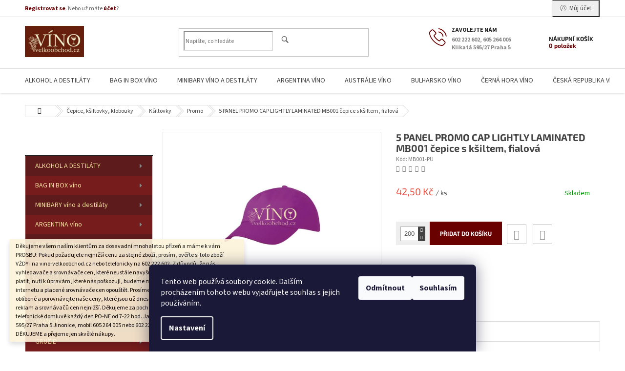

--- FILE ---
content_type: text/html; charset=utf-8
request_url: https://www.vino-velkoobchod.cz/promo/5-panel-promo-cap-lightly-laminated-mb001-cepice-s-ksiltem--fialova/
body_size: 69308
content:
<!doctype html><html lang="cs" dir="ltr" class="header-background-light external-fonts-loaded"><head><meta charset="utf-8" /><meta name="viewport" content="width=device-width,initial-scale=1" /><title>Víno_champagne_značkové_destiláty_velkoobchod_vinotéka_Praha_moravské_víno_online_eshop# - #www.vino-velkoobchod.cz</title><link rel="preconnect" href="https://cdn.myshoptet.com" /><link rel="dns-prefetch" href="https://cdn.myshoptet.com" /><link rel="preload" href="https://cdn.myshoptet.com/prj/dist/master/cms/libs/jquery/jquery-1.11.3.min.js" as="script" /><link href="https://cdn.myshoptet.com/prj/dist/master/cms/templates/frontend_templates/shared/css/font-face/source-sans-3.css" rel="stylesheet"><link href="https://cdn.myshoptet.com/prj/dist/master/cms/templates/frontend_templates/shared/css/font-face/exo-2.css" rel="stylesheet"><link href="https://cdn.myshoptet.com/prj/dist/master/shop/dist/font-shoptet-11.css.62c94c7785ff2cea73b2.css" rel="stylesheet"><script>
dataLayer = [];
dataLayer.push({'shoptet' : {
    "pageId": 2077,
    "pageType": "productDetail",
    "currency": "CZK",
    "currencyInfo": {
        "decimalSeparator": ",",
        "exchangeRate": 1,
        "priceDecimalPlaces": 2,
        "symbol": "K\u010d",
        "symbolLeft": 0,
        "thousandSeparator": " "
    },
    "language": "cs",
    "projectId": 36706,
    "product": {
        "id": 17417,
        "guid": "4b2b15c1-b061-11e4-b2e6-ac162d8a2454",
        "hasVariants": false,
        "codes": [
            {
                "code": "MB001-PU"
            }
        ],
        "code": "MB001-PU",
        "name": "5 PANEL PROMO CAP LIGHTLY LAMINATED MB001 \u010depice s k\u0161iltem, fialov\u00e1",
        "appendix": "",
        "weight": 0.001,
        "currentCategory": "\u010cepice, k\u0161iltovky, klobouky | K\u0161iltovky | Promo",
        "currentCategoryGuid": "ec7bf65c-6ccd-11e9-a065-0cc47a6c92bc",
        "defaultCategory": "\u010cepice, k\u0161iltovky, klobouky | K\u0161iltovky | Promo",
        "defaultCategoryGuid": "ec7bf65c-6ccd-11e9-a065-0cc47a6c92bc",
        "currency": "CZK",
        "priceWithVat": 42.5
    },
    "cartInfo": {
        "id": null,
        "freeShipping": false,
        "freeShippingFrom": null,
        "leftToFreeGift": {
            "formattedPrice": "0 K\u010d",
            "priceLeft": 0
        },
        "freeGift": false,
        "leftToFreeShipping": {
            "priceLeft": null,
            "dependOnRegion": null,
            "formattedPrice": null
        },
        "discountCoupon": [],
        "getNoBillingShippingPrice": {
            "withoutVat": 0,
            "vat": 0,
            "withVat": 0
        },
        "cartItems": [],
        "taxMode": "ORDINARY"
    },
    "cart": [],
    "customer": {
        "priceRatio": 1,
        "priceListId": 1,
        "groupId": null,
        "registered": false,
        "mainAccount": false
    }
}});
dataLayer.push({'cookie_consent' : {
    "marketing": "denied",
    "analytics": "denied"
}});
document.addEventListener('DOMContentLoaded', function() {
    shoptet.consent.onAccept(function(agreements) {
        if (agreements.length == 0) {
            return;
        }
        dataLayer.push({
            'cookie_consent' : {
                'marketing' : (agreements.includes(shoptet.config.cookiesConsentOptPersonalisation)
                    ? 'granted' : 'denied'),
                'analytics': (agreements.includes(shoptet.config.cookiesConsentOptAnalytics)
                    ? 'granted' : 'denied')
            },
            'event': 'cookie_consent'
        });
    });
});
</script>
<meta property="og:type" content="website"><meta property="og:site_name" content="vino-velkoobchod.cz"><meta property="og:url" content="https://www.vino-velkoobchod.cz/promo/5-panel-promo-cap-lightly-laminated-mb001-cepice-s-ksiltem--fialova/"><meta property="og:title" content="Víno_champagne_značkové_destiláty_velkoobchod_vinotéka_Praha_moravské_víno_online_eshop# - #www.vino-velkoobchod.cz"><meta name="author" content="Víno velkoobchod - 10.000 vín světa"><meta name="web_author" content="Shoptet.cz"><meta name="dcterms.rightsHolder" content="www.vino-velkoobchod.cz"><meta name="robots" content="index,follow"><meta property="og:image" content="https://cdn.myshoptet.com/usr/www.vino-velkoobchod.cz/user/shop/big/17417_5-panel-promo-cap-lightly-laminated-mb001-cepice-s-ksiltem--fialova.jpg?5e0f134b"><meta property="og:description" content="Moravské_bílé_víno_červené_víno_růžové_víno_champagne_značkové_destiláty_velkoobchod_vinotéka_Praha_online_eshop - www.vino-velkoobchod.cz"><meta name="description" content="Moravské_bílé_víno_červené_víno_růžové_víno_champagne_značkové_destiláty_velkoobchod_vinotéka_Praha_online_eshop - www.vino-velkoobchod.cz"><meta property="product:price:amount" content="42.5"><meta property="product:price:currency" content="CZK"><style>:root {--color-primary: #680100;--color-primary-h: 1;--color-primary-s: 100%;--color-primary-l: 20%;--color-primary-hover: #680100;--color-primary-hover-h: 1;--color-primary-hover-s: 100%;--color-primary-hover-l: 20%;--color-secondary: #680100;--color-secondary-h: 1;--color-secondary-s: 100%;--color-secondary-l: 20%;--color-secondary-hover: #680100;--color-secondary-hover-h: 1;--color-secondary-hover-s: 100%;--color-secondary-hover-l: 20%;--color-tertiary: #680100;--color-tertiary-h: 1;--color-tertiary-s: 100%;--color-tertiary-l: 20%;--color-tertiary-hover: #680100;--color-tertiary-hover-h: 1;--color-tertiary-hover-s: 100%;--color-tertiary-hover-l: 20%;--color-header-background: #ffffff;--template-font: "Source Sans 3";--template-headings-font: "Exo 2";--header-background-url: none;--cookies-notice-background: #1A1937;--cookies-notice-color: #F8FAFB;--cookies-notice-button-hover: #f5f5f5;--cookies-notice-link-hover: #27263f;--templates-update-management-preview-mode-content: "Náhled aktualizací šablony je aktivní pro váš prohlížeč."}</style>
    
    <link href="https://cdn.myshoptet.com/prj/dist/master/shop/dist/main-11.less.5a24dcbbdabfd189c152.css" rel="stylesheet" />
        
    <script>var shoptet = shoptet || {};</script>
    <script src="https://cdn.myshoptet.com/prj/dist/master/shop/dist/main-3g-header.js.05f199e7fd2450312de2.js"></script>
<!-- User include --><!-- service 433(87) html code header -->
<link href="https://cdn.myshoptet.com/usr/252557.myshoptet.com/user/documents/classic/style.css?v70" rel="stylesheet" />
<style>
.banners-content .banner-wrapper > a{display: block;}
.banners-content .banner-wrapper > a img{width: 100%;}
/*
body{visibility: hidden;}
body.visible-screen{visibility: visible}
*/
@media screen and (min-width: 768px) {
/* .type-index.one-column-body .banners-content {margin-left: -20px;margin-right: -20px;}
.type-index.one-column-body .products, .type-index.one-column-body .h4.homepage-group-title {margin-left: -20px;} */
.type-index.one-column-body .homepage-box.middle-banners-wrapper{background: none;border: 0;padding: 0;}
.languagesMenu__box {border-left: 1px solid #eee;}
}
.languagesMenu__header {color: #444;border: 0;font-size: 13px;margin: 0;padding: 1px 15px;}
.hu .project-phone::after {content: "Lépjen velünk kapcsolatba!";top: -24px;}
.languagesMenu .languagesMenu__list__link {color: #444;}
@media screen and (max-width: 767px){
.top-navigation-bar .container > div.top-navigation-tools--language {-webkit-justify-content: center;justify-content: center;}
}
.cart-table tr.removeable .remove-item{opacity:1;}
.cart-table .remove-item span {position: relative;width: auto;height: auto;}
.quantity-form .quantity input {height: 28px !important;}
@media screen and (max-width: 480px){
.ordering-process .quantity-form .quantity {padding-left: 0;}
.ordering-process .quantity-form .quantity .decrease {left: auto;}
}
@media screen and (max-width: 767px){
.scrolled-down body:not(.ordering-process):not(.search-window-visible) .top-navigation-bar {transform: none !important;}
.scrolled-down body:not(.ordering-process):not(.search-window-visible) #header .site-name {transform: none !important;}
.scrolled-down body:not(.ordering-process):not(.search-window-visible) #header .cart-count {transform: none !important;}
.scrolled-down #header {transform: none !important;}
.mobile-header-version-1 #header .site-name {top: auto;left: auto;position: relative;text-align: center;transition: none;}
.overall-wrapper {padding-top: 0 !important;}
.mobile-header-version-1 #header {position: relative;top: auto;z-index: 9;}
.mobile-header-version-1 .top-navigation-bar{z-index: 2;}
.mobile-header-version-1 .mobil-lista {margin-left: -10px;margin-right: -10px;}
#header .site-name > a {height: auto;}
.sticky-header #header .site-name a img {margin: 0;}
body.navigation-window-visible::before {display: none;}
#header .site-name a img {max-width: none;padding: 0;}
body.template-11.mobile-header-version-1:not(.paxio-merkur) #header .cart-count {top: 0 !important;position: relative !important;}
#header {box-shadow: 0 3px 5px rgba(0, 0, 0, 0.1);}
.type-index #header{margin-bottom: 0;}
}
.sidebar .categories {margin-left: 0;margin-right: 0;}
.detail-vyhody .footer-banner:not(.ready){opacity: 0;}
.project-phone::before {font-family: ikony !important;}
</style>
<!-- project html code header -->
<meta name="google-site-verification" content="f01bG_hsmst6s2Me5cqWQLNB7s_WC9KcOY8V8nuLscc" />
 <meta name="google-site-verification" content="FhcAJCC-CxsLSD08QjXRg8xFCyIwvT9L2RFzvzi-COk" />
 <style type="text/css"> 
.categories { margin: 0px;}

#header-in-in { height: 145px;}

#header-in { height: 217px; background-image: none; background-color: #761C1C; }

#searchform { top: 183px;}

#header-cart { top: 173px;}

#column-l { padding: 225px 0 30px 5px;}

#column-r { padding: 225px 15px 30px 0;}

#content-in { padding: 235px 0 30px;}

.cat-01 .topic { background-image: none; background-color: #5d1b1b;}

.cat-02 .topic { background-image: none; background-color: #761C1C;}

#main-over-wrapper { margin: 0; float: left;}

#main-in { background-image: none; }

#main-over-wrapper { width: 1345px;}
 #main-over { width: 1445px;}

#main { width: 987px; background: url("/user/documents/style/pozadi-vino.png") repeat-y scroll 0 0 rgba(0, 0, 0, 0);}

.categories .topic a { color: #f3df9a;}

.products-block.products .p .name { white-space: normal;}

#header-cart {background-image: none; background-color: #761C1C;}

.product { background-color: #FCF8CF;}

.banner img { margin-bottom: 0px;}

#right-banners2 {width: 200px; float: left; margin: 0 0 0 2px;}

#cat-1689 .topic {background: #009434;}

#cat-1698 .topic {background: #4bac2d;}

#cat-1747 .topic {background: #2068ac;}

#cat-1788 .topic {background: #5e2c00;}

#cat-1802 .topic {background: #506052;}

#cat-1835 .topic {background: #b60000;}

#cat-2055 .topic {background: #ce4f02;}

#cat-2125 .topic {background: #2a5111;}

#cat-2192 .topic {background: #00bbf8;}

#order-right { <div style="width: 200px; height: 86px; overflow: auto">dlouhý text</div>}

</style>


<!-- /User include --><link rel="shortcut icon" href="/favicon.ico" type="image/x-icon" /><link rel="canonical" href="https://www.vino-velkoobchod.cz/promo/5-panel-promo-cap-lightly-laminated-mb001-cepice-s-ksiltem--fialova/" />    <!-- Global site tag (gtag.js) - Google Analytics -->
    <script async src="https://www.googletagmanager.com/gtag/js?id=G-3CDR22TWRP"></script>
    <script>
        
        window.dataLayer = window.dataLayer || [];
        function gtag(){dataLayer.push(arguments);}
        

                    console.debug('default consent data');

            gtag('consent', 'default', {"ad_storage":"denied","analytics_storage":"denied","ad_user_data":"denied","ad_personalization":"denied","wait_for_update":500});
            dataLayer.push({
                'event': 'default_consent'
            });
        
        gtag('js', new Date());

        
                gtag('config', 'G-3CDR22TWRP', {"groups":"GA4","send_page_view":false,"content_group":"productDetail","currency":"CZK","page_language":"cs"});
        
                gtag('config', 'AW-1070890590');
        
        
        
        
        
                    gtag('event', 'page_view', {"send_to":"GA4","page_language":"cs","content_group":"productDetail","currency":"CZK"});
        
                gtag('set', 'currency', 'CZK');

        gtag('event', 'view_item', {
            "send_to": "UA",
            "items": [
                {
                    "id": "MB001-PU",
                    "name": "5 PANEL PROMO CAP LIGHTLY LAMINATED MB001 \u010depice s k\u0161iltem, fialov\u00e1",
                    "category": "\u010cepice, k\u0161iltovky, klobouky \/ K\u0161iltovky \/ Promo",
                                                            "price": 35.12
                }
            ]
        });
        
        
        
        
        
                    gtag('event', 'view_item', {"send_to":"GA4","page_language":"cs","content_group":"productDetail","value":35.119999999999997,"currency":"CZK","items":[{"item_id":"MB001-PU","item_name":"5 PANEL PROMO CAP LIGHTLY LAMINATED MB001 \u010depice s k\u0161iltem, fialov\u00e1","item_category":"\u010cepice, k\u0161iltovky, klobouky","item_category2":"K\u0161iltovky","item_category3":"Promo","price":35.119999999999997,"quantity":1,"index":0}]});
        
        
        
        
        
        
        
        document.addEventListener('DOMContentLoaded', function() {
            if (typeof shoptet.tracking !== 'undefined') {
                for (var id in shoptet.tracking.bannersList) {
                    gtag('event', 'view_promotion', {
                        "send_to": "UA",
                        "promotions": [
                            {
                                "id": shoptet.tracking.bannersList[id].id,
                                "name": shoptet.tracking.bannersList[id].name,
                                "position": shoptet.tracking.bannersList[id].position
                            }
                        ]
                    });
                }
            }

            shoptet.consent.onAccept(function(agreements) {
                if (agreements.length !== 0) {
                    console.debug('gtag consent accept');
                    var gtagConsentPayload =  {
                        'ad_storage': agreements.includes(shoptet.config.cookiesConsentOptPersonalisation)
                            ? 'granted' : 'denied',
                        'analytics_storage': agreements.includes(shoptet.config.cookiesConsentOptAnalytics)
                            ? 'granted' : 'denied',
                                                                                                'ad_user_data': agreements.includes(shoptet.config.cookiesConsentOptPersonalisation)
                            ? 'granted' : 'denied',
                        'ad_personalization': agreements.includes(shoptet.config.cookiesConsentOptPersonalisation)
                            ? 'granted' : 'denied',
                        };
                    console.debug('update consent data', gtagConsentPayload);
                    gtag('consent', 'update', gtagConsentPayload);
                    dataLayer.push(
                        { 'event': 'update_consent' }
                    );
                }
            });
        });
    </script>
</head><body class="desktop id-2077 in-promo template-11 type-product type-detail multiple-columns-body columns-mobile-2 columns-3 ums_forms_redesign--off ums_a11y_category_page--on ums_discussion_rating_forms--off ums_flags_display_unification--on ums_a11y_login--on mobile-header-version-0"><noscript>
    <style>
        #header {
            padding-top: 0;
            position: relative !important;
            top: 0;
        }
        .header-navigation {
            position: relative !important;
        }
        .overall-wrapper {
            margin: 0 !important;
        }
        body:not(.ready) {
            visibility: visible !important;
        }
    </style>
    <div class="no-javascript">
        <div class="no-javascript__title">Musíte změnit nastavení vašeho prohlížeče</div>
        <div class="no-javascript__text">Podívejte se na: <a href="https://www.google.com/support/bin/answer.py?answer=23852">Jak povolit JavaScript ve vašem prohlížeči</a>.</div>
        <div class="no-javascript__text">Pokud používáte software na blokování reklam, může být nutné povolit JavaScript z této stránky.</div>
        <div class="no-javascript__text">Děkujeme.</div>
    </div>
</noscript>

        <div id="fb-root"></div>
        <script>
            window.fbAsyncInit = function() {
                FB.init({
                    autoLogAppEvents : true,
                    xfbml            : true,
                    version          : 'v24.0'
                });
            };
        </script>
        <script async defer crossorigin="anonymous" src="https://connect.facebook.net/cs_CZ/sdk.js#xfbml=1&version=v24.0"></script>    <div class="siteCookies siteCookies--bottom siteCookies--dark js-siteCookies" role="dialog" data-testid="cookiesPopup" data-nosnippet>
        <div class="siteCookies__form">
            <div class="siteCookies__content">
                <div class="siteCookies__text">
                    Tento web používá soubory cookie. Dalším procházením tohoto webu vyjadřujete souhlas s jejich používáním.
                </div>
                <p class="siteCookies__links">
                    <button class="siteCookies__link js-cookies-settings" aria-label="Nastavení cookies" data-testid="cookiesSettings">Nastavení</button>
                </p>
            </div>
            <div class="siteCookies__buttonWrap">
                                    <button class="siteCookies__button js-cookiesConsentSubmit" value="reject" aria-label="Odmítnout cookies" data-testid="buttonCookiesReject">Odmítnout</button>
                                <button class="siteCookies__button js-cookiesConsentSubmit" value="all" aria-label="Přijmout cookies" data-testid="buttonCookiesAccept">Souhlasím</button>
            </div>
        </div>
        <script>
            document.addEventListener("DOMContentLoaded", () => {
                const siteCookies = document.querySelector('.js-siteCookies');
                document.addEventListener("scroll", shoptet.common.throttle(() => {
                    const st = document.documentElement.scrollTop;
                    if (st > 1) {
                        siteCookies.classList.add('siteCookies--scrolled');
                    } else {
                        siteCookies.classList.remove('siteCookies--scrolled');
                    }
                }, 100));
            });
        </script>
    </div>
<a href="#content" class="skip-link sr-only">Přejít na obsah</a><div class="overall-wrapper"><div class="site-msg information"><div class="container"><div class="text">Děkujeme všem naším klientům za dosavadní mnohaletou přízeň a máme k vám PROSBU: Pokud požadujete nejnižší cenu za stejné zboží, prosím, ověřte si toto zboží VŽDY i na vino-velkoobchod.cz nebo telefonicky na 602 222 602. Z důvodů, že nás vyhledavače a srovnávače cen, které neustále navyšuji ceny a které dnes musíme platit, nutí k úpravám, které nás poškozují, budeme muset tyto placené reklamy na internetu a placené srovnávače cen opouštět. Prosíme, zařaďte si nás například mezi oblíbené a porovnávejte naše ceny, které jsou už dnes bez placení všech těchto reklam a srovnávačů cen nejnižší. Děkujeme za pochopení. Jsme tu pro vás po telefonické domluvě každý den PO-NE od 7-22 hod. Jan Thur, AFIN s.r.o., Klikatá 595/27 Praha 5 Jinonice, mobil 605 264 005 nebo 602 222 602, vino-velkoobchod.cz DĚKUJEME a přejeme jen skvělé nákupy.</div><div class="close js-close-information-msg"></div></div></div><div class="user-action"><div class="container">
    <div class="user-action-in">
                    <div id="login" class="user-action-login popup-widget login-widget" role="dialog" aria-labelledby="loginHeading">
        <div class="popup-widget-inner">
                            <h2 id="loginHeading">Přihlášení k vašemu účtu</h2><div id="customerLogin"><form action="/action/Customer/Login/" method="post" id="formLoginIncluded" class="csrf-enabled formLogin" data-testid="formLogin"><input type="hidden" name="referer" value="" /><div class="form-group"><div class="input-wrapper email js-validated-element-wrapper no-label"><input type="email" name="email" class="form-control" autofocus placeholder="E-mailová adresa (např. jan@novak.cz)" data-testid="inputEmail" autocomplete="email" required /></div></div><div class="form-group"><div class="input-wrapper password js-validated-element-wrapper no-label"><input type="password" name="password" class="form-control" placeholder="Heslo" data-testid="inputPassword" autocomplete="current-password" required /><span class="no-display">Nemůžete vyplnit toto pole</span><input type="text" name="surname" value="" class="no-display" /></div></div><div class="form-group"><div class="login-wrapper"><button type="submit" class="btn btn-secondary btn-text btn-login" data-testid="buttonSubmit">Přihlásit se</button><div class="password-helper"><a href="/registrace/" data-testid="signup" rel="nofollow">Nová registrace</a><a href="/klient/zapomenute-heslo/" rel="nofollow">Zapomenuté heslo</a></div></div></div></form>
</div>                    </div>
    </div>

                            <div id="cart-widget" class="user-action-cart popup-widget cart-widget loader-wrapper" data-testid="popupCartWidget" role="dialog" aria-hidden="true">
    <div class="popup-widget-inner cart-widget-inner place-cart-here">
        <div class="loader-overlay">
            <div class="loader"></div>
        </div>
    </div>

    <div class="cart-widget-button">
        <a href="/kosik/" class="btn btn-conversion" id="continue-order-button" rel="nofollow" data-testid="buttonNextStep">Pokračovat do košíku</a>
    </div>
</div>
            </div>
</div>
</div><div class="top-navigation-bar" data-testid="topNavigationBar">

    <div class="container">

        <div class="top-navigation-contacts">
            <strong>Zákaznická podpora:</strong><a class="project-phone project-phone-info" role="text" aria-label="Telefon: 602 222 602, 605 264 005 Klikatá 595/27 Praha 5"><span aria-hidden="true">602 222 602, 605 264 005 Klikatá 595/27 Praha 5</span></a><a href="mailto:jthur@vino-velkoobchod.cz" class="project-email" data-testid="contactboxEmail"><span>jthur@vino-velkoobchod.cz</span></a>        </div>

                            <div class="top-navigation-menu">
                <div class="top-navigation-menu-trigger"></div>
                <ul class="top-navigation-bar-menu">
                                            <li class="top-navigation-menu-item-27">
                            <a href="/jak-nakupovat/">Jak nakupovat</a>
                        </li>
                                            <li class="top-navigation-menu-item-39">
                            <a href="/obchodni-podminky-a-gdpr/">Obchodní podmínky a GDPR</a>
                        </li>
                                    </ul>
                <ul class="top-navigation-bar-menu-helper"></ul>
            </div>
        
        <div class="top-navigation-tools top-navigation-tools--language">
            <div class="responsive-tools">
                <a href="#" class="toggle-window" data-target="search" aria-label="Hledat" data-testid="linkSearchIcon"></a>
                                                            <a href="#" class="toggle-window" data-target="login"></a>
                                                    <a href="#" class="toggle-window" data-target="navigation" aria-label="Menu" data-testid="hamburgerMenu"></a>
            </div>
                        <button class="top-nav-button top-nav-button-login toggle-window" type="button" data-target="login" aria-haspopup="dialog" aria-controls="login" aria-expanded="false" data-testid="signin"><span>Přihlášení</span></button>        </div>

    </div>

</div>
<header id="header"><div class="container navigation-wrapper">
    <div class="header-top">
        <div class="site-name-wrapper">
            <div class="site-name"><a href="/" data-testid="linkWebsiteLogo"><img src="https://cdn.myshoptet.com/usr/www.vino-velkoobchod.cz/user/logos/vino-logo_200_1.png" alt="Víno velkoobchod - 10.000 vín světa" fetchpriority="low" /></a></div>        </div>
        <div class="search" itemscope itemtype="https://schema.org/WebSite">
            <meta itemprop="headline" content="Promo"/><meta itemprop="url" content="https://www.vino-velkoobchod.cz"/><meta itemprop="text" content="Moravské_bílé_víno_červené_víno_růžové_víno_champagne_značkové_destiláty_velkoobchod_vinotéka_Praha_online_eshop - www.vino-velkoobchod.cz"/>            <form action="/action/ProductSearch/prepareString/" method="post"
    id="formSearchForm" class="search-form compact-form js-search-main"
    itemprop="potentialAction" itemscope itemtype="https://schema.org/SearchAction" data-testid="searchForm">
    <fieldset>
        <meta itemprop="target"
            content="https://www.vino-velkoobchod.cz/vyhledavani/?string={string}"/>
        <input type="hidden" name="language" value="cs"/>
        
            
<input
    type="search"
    name="string"
        class="query-input form-control search-input js-search-input"
    placeholder="Napište, co hledáte"
    autocomplete="off"
    required
    itemprop="query-input"
    aria-label="Vyhledávání"
    data-testid="searchInput"
>
            <button type="submit" class="btn btn-default" data-testid="searchBtn">Hledat</button>
        
    </fieldset>
</form>
        </div>
        <div class="navigation-buttons">
                
    <a href="/kosik/" class="btn btn-icon toggle-window cart-count" data-target="cart" data-hover="true" data-redirect="true" data-testid="headerCart" rel="nofollow" aria-haspopup="dialog" aria-expanded="false" aria-controls="cart-widget">
        
                <span class="sr-only">Nákupní košík</span>
        
            <span class="cart-price visible-lg-inline-block" data-testid="headerCartPrice">
                                    Prázdný košík                            </span>
        
    
            </a>
        </div>
    </div>
    <nav id="navigation" aria-label="Hlavní menu" data-collapsible="true"><div class="navigation-in menu"><ul class="menu-level-1" role="menubar" data-testid="headerMenuItems"><li class="menu-item-704 ext" role="none"><a href="/alkohol-a-destilaty/" data-testid="headerMenuItem" role="menuitem" aria-haspopup="true" aria-expanded="false"><b>ALKOHOL A DESTILÁTY</b><span class="submenu-arrow"></span></a><ul class="menu-level-2" aria-label="ALKOHOL A DESTILÁTY" tabindex="-1" role="menu"><li class="menu-item-705 has-third-level" role="none"><a href="/aperitiv/" class="menu-image" data-testid="headerMenuItem" tabindex="-1" aria-hidden="true"><img src="data:image/svg+xml,%3Csvg%20width%3D%22140%22%20height%3D%22100%22%20xmlns%3D%22http%3A%2F%2Fwww.w3.org%2F2000%2Fsvg%22%3E%3C%2Fsvg%3E" alt="" aria-hidden="true" width="140" height="100"  data-src="https://cdn.myshoptet.com/prj/dist/master/cms/templates/frontend_templates/00/img/folder.svg" fetchpriority="low" /></a><div><a href="/aperitiv/" data-testid="headerMenuItem" role="menuitem"><span>APERITIV</span></a>
                                                    <ul class="menu-level-3" role="menu">
                                                                    <li class="menu-item-2491" role="none">
                                        <a href="/martini/" data-testid="headerMenuItem" role="menuitem">
                                            MARTINI</a>,                                    </li>
                                                                    <li class="menu-item-2494" role="none">
                                        <a href="/aperol/" data-testid="headerMenuItem" role="menuitem">
                                            APEROL</a>,                                    </li>
                                                                    <li class="menu-item-2497" role="none">
                                        <a href="/cinzano/" data-testid="headerMenuItem" role="menuitem">
                                            CINZANO</a>,                                    </li>
                                                                    <li class="menu-item-2503" role="none">
                                        <a href="/campari/" data-testid="headerMenuItem" role="menuitem">
                                            CAMPARI</a>                                    </li>
                                                            </ul>
                        </div></li><li class="menu-item-901" role="none"><a href="/armagnac/" class="menu-image" data-testid="headerMenuItem" tabindex="-1" aria-hidden="true"><img src="data:image/svg+xml,%3Csvg%20width%3D%22140%22%20height%3D%22100%22%20xmlns%3D%22http%3A%2F%2Fwww.w3.org%2F2000%2Fsvg%22%3E%3C%2Fsvg%3E" alt="" aria-hidden="true" width="140" height="100"  data-src="https://cdn.myshoptet.com/prj/dist/master/cms/templates/frontend_templates/00/img/folder.svg" fetchpriority="low" /></a><div><a href="/armagnac/" data-testid="headerMenuItem" role="menuitem"><span>ARMAGNAC</span></a>
                        </div></li><li class="menu-item-934" role="none"><a href="/belvedere/" class="menu-image" data-testid="headerMenuItem" tabindex="-1" aria-hidden="true"><img src="data:image/svg+xml,%3Csvg%20width%3D%22140%22%20height%3D%22100%22%20xmlns%3D%22http%3A%2F%2Fwww.w3.org%2F2000%2Fsvg%22%3E%3C%2Fsvg%3E" alt="" aria-hidden="true" width="140" height="100"  data-src="https://cdn.myshoptet.com/prj/dist/master/cms/templates/frontend_templates/00/img/folder.svg" fetchpriority="low" /></a><div><a href="/belvedere/" data-testid="headerMenuItem" role="menuitem"><span>BELVEDERE</span></a>
                        </div></li><li class="menu-item-1237" role="none"><a href="/bourbon/" class="menu-image" data-testid="headerMenuItem" tabindex="-1" aria-hidden="true"><img src="data:image/svg+xml,%3Csvg%20width%3D%22140%22%20height%3D%22100%22%20xmlns%3D%22http%3A%2F%2Fwww.w3.org%2F2000%2Fsvg%22%3E%3C%2Fsvg%3E" alt="" aria-hidden="true" width="140" height="100"  data-src="https://cdn.myshoptet.com/prj/dist/master/cms/templates/frontend_templates/00/img/folder.svg" fetchpriority="low" /></a><div><a href="/bourbon/" data-testid="headerMenuItem" role="menuitem"><span>BOURBON</span></a>
                        </div></li><li class="menu-item-846" role="none"><a href="/brandy/" class="menu-image" data-testid="headerMenuItem" tabindex="-1" aria-hidden="true"><img src="data:image/svg+xml,%3Csvg%20width%3D%22140%22%20height%3D%22100%22%20xmlns%3D%22http%3A%2F%2Fwww.w3.org%2F2000%2Fsvg%22%3E%3C%2Fsvg%3E" alt="" aria-hidden="true" width="140" height="100"  data-src="https://cdn.myshoptet.com/prj/dist/master/cms/templates/frontend_templates/00/img/folder.svg" fetchpriority="low" /></a><div><a href="/brandy/" data-testid="headerMenuItem" role="menuitem"><span>BRANDY</span></a>
                        </div></li><li class="menu-item-841" role="none"><a href="/cognac/" class="menu-image" data-testid="headerMenuItem" tabindex="-1" aria-hidden="true"><img src="data:image/svg+xml,%3Csvg%20width%3D%22140%22%20height%3D%22100%22%20xmlns%3D%22http%3A%2F%2Fwww.w3.org%2F2000%2Fsvg%22%3E%3C%2Fsvg%3E" alt="" aria-hidden="true" width="140" height="100"  data-src="https://cdn.myshoptet.com/prj/dist/master/cms/templates/frontend_templates/00/img/folder.svg" fetchpriority="low" /></a><div><a href="/cognac/" data-testid="headerMenuItem" role="menuitem"><span>COGNAC</span></a>
                        </div></li><li class="menu-item-1317" role="none"><a href="/destilaty-2/" class="menu-image" data-testid="headerMenuItem" tabindex="-1" aria-hidden="true"><img src="data:image/svg+xml,%3Csvg%20width%3D%22140%22%20height%3D%22100%22%20xmlns%3D%22http%3A%2F%2Fwww.w3.org%2F2000%2Fsvg%22%3E%3C%2Fsvg%3E" alt="" aria-hidden="true" width="140" height="100"  data-src="https://cdn.myshoptet.com/prj/dist/master/cms/templates/frontend_templates/00/img/folder.svg" fetchpriority="low" /></a><div><a href="/destilaty-2/" data-testid="headerMenuItem" role="menuitem"><span>DESTILÁTY</span></a>
                        </div></li><li class="menu-item-1025" role="none"><a href="/destilaty-z-vina/" class="menu-image" data-testid="headerMenuItem" tabindex="-1" aria-hidden="true"><img src="data:image/svg+xml,%3Csvg%20width%3D%22140%22%20height%3D%22100%22%20xmlns%3D%22http%3A%2F%2Fwww.w3.org%2F2000%2Fsvg%22%3E%3C%2Fsvg%3E" alt="" aria-hidden="true" width="140" height="100"  data-src="https://cdn.myshoptet.com/prj/dist/master/cms/templates/frontend_templates/00/img/folder.svg" fetchpriority="low" /></a><div><a href="/destilaty-z-vina/" data-testid="headerMenuItem" role="menuitem"><span>DESTILÁTY Z VÍNA</span></a>
                        </div></li><li class="menu-item-854" role="none"><a href="/digestivy/" class="menu-image" data-testid="headerMenuItem" tabindex="-1" aria-hidden="true"><img src="data:image/svg+xml,%3Csvg%20width%3D%22140%22%20height%3D%22100%22%20xmlns%3D%22http%3A%2F%2Fwww.w3.org%2F2000%2Fsvg%22%3E%3C%2Fsvg%3E" alt="" aria-hidden="true" width="140" height="100"  data-src="https://cdn.myshoptet.com/prj/dist/master/cms/templates/frontend_templates/00/img/folder.svg" fetchpriority="low" /></a><div><a href="/digestivy/" data-testid="headerMenuItem" role="menuitem"><span>DIGESTIVY</span></a>
                        </div></li><li class="menu-item-850 has-third-level" role="none"><a href="/gin/" class="menu-image" data-testid="headerMenuItem" tabindex="-1" aria-hidden="true"><img src="data:image/svg+xml,%3Csvg%20width%3D%22140%22%20height%3D%22100%22%20xmlns%3D%22http%3A%2F%2Fwww.w3.org%2F2000%2Fsvg%22%3E%3C%2Fsvg%3E" alt="" aria-hidden="true" width="140" height="100"  data-src="https://cdn.myshoptet.com/prj/dist/master/cms/templates/frontend_templates/00/img/folder.svg" fetchpriority="low" /></a><div><a href="/gin/" data-testid="headerMenuItem" role="menuitem"><span>GIN</span></a>
                                                    <ul class="menu-level-3" role="menu">
                                                                    <li class="menu-item-2506" role="none">
                                        <a href="/beefeater/" data-testid="headerMenuItem" role="menuitem">
                                            BEEFEATER</a>,                                    </li>
                                                                    <li class="menu-item-2509" role="none">
                                        <a href="/gordons/" data-testid="headerMenuItem" role="menuitem">
                                            GORDONS</a>,                                    </li>
                                                                    <li class="menu-item-2512" role="none">
                                        <a href="/bombay/" data-testid="headerMenuItem" role="menuitem">
                                            BOMBAY</a>,                                    </li>
                                                                    <li class="menu-item-2515" role="none">
                                        <a href="/gibsons/" data-testid="headerMenuItem" role="menuitem">
                                            GIBSONS</a>,                                    </li>
                                                                    <li class="menu-item-2518" role="none">
                                        <a href="/rudolf-jelinek/" data-testid="headerMenuItem" role="menuitem">
                                            RUDOLF JELÍNEK</a>,                                    </li>
                                                                    <li class="menu-item-2521" role="none">
                                        <a href="/lordson/" data-testid="headerMenuItem" role="menuitem">
                                            LORDSON</a>                                    </li>
                                                            </ul>
                        </div></li><li class="menu-item-847" role="none"><a href="/grappa/" class="menu-image" data-testid="headerMenuItem" tabindex="-1" aria-hidden="true"><img src="data:image/svg+xml,%3Csvg%20width%3D%22140%22%20height%3D%22100%22%20xmlns%3D%22http%3A%2F%2Fwww.w3.org%2F2000%2Fsvg%22%3E%3C%2Fsvg%3E" alt="" aria-hidden="true" width="140" height="100"  data-src="https://cdn.myshoptet.com/prj/dist/master/cms/templates/frontend_templates/00/img/folder.svg" fetchpriority="low" /></a><div><a href="/grappa/" data-testid="headerMenuItem" role="menuitem"><span>GRAPPA</span></a>
                        </div></li><li class="menu-item-935" role="none"><a href="/hennessy/" class="menu-image" data-testid="headerMenuItem" tabindex="-1" aria-hidden="true"><img src="data:image/svg+xml,%3Csvg%20width%3D%22140%22%20height%3D%22100%22%20xmlns%3D%22http%3A%2F%2Fwww.w3.org%2F2000%2Fsvg%22%3E%3C%2Fsvg%3E" alt="" aria-hidden="true" width="140" height="100"  data-src="https://cdn.myshoptet.com/prj/dist/master/cms/templates/frontend_templates/00/img/folder.svg" fetchpriority="low" /></a><div><a href="/hennessy/" data-testid="headerMenuItem" role="menuitem"><span>HENNESSY</span></a>
                        </div></li><li class="menu-item-1238" role="none"><a href="/jim-beam/" class="menu-image" data-testid="headerMenuItem" tabindex="-1" aria-hidden="true"><img src="data:image/svg+xml,%3Csvg%20width%3D%22140%22%20height%3D%22100%22%20xmlns%3D%22http%3A%2F%2Fwww.w3.org%2F2000%2Fsvg%22%3E%3C%2Fsvg%3E" alt="" aria-hidden="true" width="140" height="100"  data-src="https://cdn.myshoptet.com/prj/dist/master/cms/templates/frontend_templates/00/img/folder.svg" fetchpriority="low" /></a><div><a href="/jim-beam/" data-testid="headerMenuItem" role="menuitem"><span>Jim Beam</span></a>
                        </div></li><li class="menu-item-843" role="none"><a href="/johnnie-walker-and-sons/" class="menu-image" data-testid="headerMenuItem" tabindex="-1" aria-hidden="true"><img src="data:image/svg+xml,%3Csvg%20width%3D%22140%22%20height%3D%22100%22%20xmlns%3D%22http%3A%2F%2Fwww.w3.org%2F2000%2Fsvg%22%3E%3C%2Fsvg%3E" alt="" aria-hidden="true" width="140" height="100"  data-src="https://cdn.myshoptet.com/prj/dist/master/cms/templates/frontend_templates/00/img/folder.svg" fetchpriority="low" /></a><div><a href="/johnnie-walker-and-sons/" data-testid="headerMenuItem" role="menuitem"><span>Johnnie Walker</span></a>
                        </div></li><li class="menu-item-1318" role="none"><a href="/lihoviny/" class="menu-image" data-testid="headerMenuItem" tabindex="-1" aria-hidden="true"><img src="data:image/svg+xml,%3Csvg%20width%3D%22140%22%20height%3D%22100%22%20xmlns%3D%22http%3A%2F%2Fwww.w3.org%2F2000%2Fsvg%22%3E%3C%2Fsvg%3E" alt="" aria-hidden="true" width="140" height="100"  data-src="https://cdn.myshoptet.com/prj/dist/master/cms/templates/frontend_templates/00/img/folder.svg" fetchpriority="low" /></a><div><a href="/lihoviny/" data-testid="headerMenuItem" role="menuitem"><span>Lihoviny</span></a>
                        </div></li><li class="menu-item-849" role="none"><a href="/likery/" class="menu-image" data-testid="headerMenuItem" tabindex="-1" aria-hidden="true"><img src="data:image/svg+xml,%3Csvg%20width%3D%22140%22%20height%3D%22100%22%20xmlns%3D%22http%3A%2F%2Fwww.w3.org%2F2000%2Fsvg%22%3E%3C%2Fsvg%3E" alt="" aria-hidden="true" width="140" height="100"  data-src="https://cdn.myshoptet.com/prj/dist/master/cms/templates/frontend_templates/00/img/folder.svg" fetchpriority="low" /></a><div><a href="/likery/" data-testid="headerMenuItem" role="menuitem"><span>LIKÉRY</span></a>
                        </div></li><li class="menu-item-1211" role="none"><a href="/male-lahve/" class="menu-image" data-testid="headerMenuItem" tabindex="-1" aria-hidden="true"><img src="data:image/svg+xml,%3Csvg%20width%3D%22140%22%20height%3D%22100%22%20xmlns%3D%22http%3A%2F%2Fwww.w3.org%2F2000%2Fsvg%22%3E%3C%2Fsvg%3E" alt="" aria-hidden="true" width="140" height="100"  data-src="https://cdn.myshoptet.com/prj/dist/master/cms/templates/frontend_templates/00/img/folder.svg" fetchpriority="low" /></a><div><a href="/male-lahve/" data-testid="headerMenuItem" role="menuitem"><span>malé láhve</span></a>
                        </div></li><li class="menu-item-1212" role="none"><a href="/medovina/" class="menu-image" data-testid="headerMenuItem" tabindex="-1" aria-hidden="true"><img src="data:image/svg+xml,%3Csvg%20width%3D%22140%22%20height%3D%22100%22%20xmlns%3D%22http%3A%2F%2Fwww.w3.org%2F2000%2Fsvg%22%3E%3C%2Fsvg%3E" alt="" aria-hidden="true" width="140" height="100"  data-src="https://cdn.myshoptet.com/prj/dist/master/cms/templates/frontend_templates/00/img/folder.svg" fetchpriority="low" /></a><div><a href="/medovina/" data-testid="headerMenuItem" role="menuitem"><span>MEDOVINA</span></a>
                        </div></li><li class="menu-item-1213" role="none"><a href="/metaxa/" class="menu-image" data-testid="headerMenuItem" tabindex="-1" aria-hidden="true"><img src="data:image/svg+xml,%3Csvg%20width%3D%22140%22%20height%3D%22100%22%20xmlns%3D%22http%3A%2F%2Fwww.w3.org%2F2000%2Fsvg%22%3E%3C%2Fsvg%3E" alt="" aria-hidden="true" width="140" height="100"  data-src="https://cdn.myshoptet.com/prj/dist/master/cms/templates/frontend_templates/00/img/folder.svg" fetchpriority="low" /></a><div><a href="/metaxa/" data-testid="headerMenuItem" role="menuitem"><span>Metaxa</span></a>
                        </div></li><li class="menu-item-848" role="none"><a href="/ovocne-destilaty/" class="menu-image" data-testid="headerMenuItem" tabindex="-1" aria-hidden="true"><img src="data:image/svg+xml,%3Csvg%20width%3D%22140%22%20height%3D%22100%22%20xmlns%3D%22http%3A%2F%2Fwww.w3.org%2F2000%2Fsvg%22%3E%3C%2Fsvg%3E" alt="" aria-hidden="true" width="140" height="100"  data-src="https://cdn.myshoptet.com/prj/dist/master/cms/templates/frontend_templates/00/img/folder.svg" fetchpriority="low" /></a><div><a href="/ovocne-destilaty/" data-testid="headerMenuItem" role="menuitem"><span>OVOCNÉ DESTILÁTY</span></a>
                        </div></li><li class="menu-item-1319" role="none"><a href="/ovocne-lihoviny/" class="menu-image" data-testid="headerMenuItem" tabindex="-1" aria-hidden="true"><img src="data:image/svg+xml,%3Csvg%20width%3D%22140%22%20height%3D%22100%22%20xmlns%3D%22http%3A%2F%2Fwww.w3.org%2F2000%2Fsvg%22%3E%3C%2Fsvg%3E" alt="" aria-hidden="true" width="140" height="100"  data-src="https://cdn.myshoptet.com/prj/dist/master/cms/templates/frontend_templates/00/img/folder.svg" fetchpriority="low" /></a><div><a href="/ovocne-lihoviny/" data-testid="headerMenuItem" role="menuitem"><span>OVOCNÉ LIHOVINY</span></a>
                        </div></li><li class="menu-item-1375" role="none"><a href="/pisco/" class="menu-image" data-testid="headerMenuItem" tabindex="-1" aria-hidden="true"><img src="data:image/svg+xml,%3Csvg%20width%3D%22140%22%20height%3D%22100%22%20xmlns%3D%22http%3A%2F%2Fwww.w3.org%2F2000%2Fsvg%22%3E%3C%2Fsvg%3E" alt="" aria-hidden="true" width="140" height="100"  data-src="https://cdn.myshoptet.com/prj/dist/master/cms/templates/frontend_templates/00/img/folder.svg" fetchpriority="low" /></a><div><a href="/pisco/" data-testid="headerMenuItem" role="menuitem"><span>Pisco</span></a>
                        </div></li><li class="menu-item-858" role="none"><a href="/pivo/" class="menu-image" data-testid="headerMenuItem" tabindex="-1" aria-hidden="true"><img src="data:image/svg+xml,%3Csvg%20width%3D%22140%22%20height%3D%22100%22%20xmlns%3D%22http%3A%2F%2Fwww.w3.org%2F2000%2Fsvg%22%3E%3C%2Fsvg%3E" alt="" aria-hidden="true" width="140" height="100"  data-src="https://cdn.myshoptet.com/prj/dist/master/cms/templates/frontend_templates/00/img/folder.svg" fetchpriority="low" /></a><div><a href="/pivo/" data-testid="headerMenuItem" role="menuitem"><span>PIVO</span></a>
                        </div></li><li class="menu-item-764 has-third-level" role="none"><a href="/rum/" class="menu-image" data-testid="headerMenuItem" tabindex="-1" aria-hidden="true"><img src="data:image/svg+xml,%3Csvg%20width%3D%22140%22%20height%3D%22100%22%20xmlns%3D%22http%3A%2F%2Fwww.w3.org%2F2000%2Fsvg%22%3E%3C%2Fsvg%3E" alt="" aria-hidden="true" width="140" height="100"  data-src="https://cdn.myshoptet.com/prj/dist/master/cms/templates/frontend_templates/00/img/folder.svg" fetchpriority="low" /></a><div><a href="/rum/" data-testid="headerMenuItem" role="menuitem"><span>RUM</span></a>
                                                    <ul class="menu-level-3" role="menu">
                                                                    <li class="menu-item-853" role="none">
                                        <a href="/karibsky-rum/" data-testid="headerMenuItem" role="menuitem">
                                            KARIBSKÝ RUM</a>,                                    </li>
                                                                    <li class="menu-item-2539" role="none">
                                        <a href="/jihoamericky-rum/" data-testid="headerMenuItem" role="menuitem">
                                            JIHOAMERICKÝ RUM</a>,                                    </li>
                                                                    <li class="menu-item-2551" role="none">
                                        <a href="/alpsky-rum/" data-testid="headerMenuItem" role="menuitem">
                                            ALPSKÝ RUM</a>,                                    </li>
                                                                    <li class="menu-item-2533" role="none">
                                        <a href="/tuzemsky-rum/" data-testid="headerMenuItem" role="menuitem">
                                            TUZEMSKÝ RUM</a>                                    </li>
                                                            </ul>
                        </div></li><li class="menu-item-838" role="none"><a href="/sherry/" class="menu-image" data-testid="headerMenuItem" tabindex="-1" aria-hidden="true"><img src="data:image/svg+xml,%3Csvg%20width%3D%22140%22%20height%3D%22100%22%20xmlns%3D%22http%3A%2F%2Fwww.w3.org%2F2000%2Fsvg%22%3E%3C%2Fsvg%3E" alt="" aria-hidden="true" width="140" height="100"  data-src="https://cdn.myshoptet.com/prj/dist/master/cms/templates/frontend_templates/00/img/folder.svg" fetchpriority="low" /></a><div><a href="/sherry/" data-testid="headerMenuItem" role="menuitem"><span>SHERRY</span></a>
                        </div></li><li class="menu-item-852 has-third-level" role="none"><a href="/tequila/" class="menu-image" data-testid="headerMenuItem" tabindex="-1" aria-hidden="true"><img src="data:image/svg+xml,%3Csvg%20width%3D%22140%22%20height%3D%22100%22%20xmlns%3D%22http%3A%2F%2Fwww.w3.org%2F2000%2Fsvg%22%3E%3C%2Fsvg%3E" alt="" aria-hidden="true" width="140" height="100"  data-src="https://cdn.myshoptet.com/prj/dist/master/cms/templates/frontend_templates/00/img/folder.svg" fetchpriority="low" /></a><div><a href="/tequila/" data-testid="headerMenuItem" role="menuitem"><span>TEQUILA</span></a>
                                                    <ul class="menu-level-3" role="menu">
                                                                    <li class="menu-item-2923" role="none">
                                        <a href="/desperados-pivo-s-tequilou/" data-testid="headerMenuItem" role="menuitem">
                                            DESPERADOS - pivo s tequilou</a>,                                    </li>
                                                                    <li class="menu-item-2926" role="none">
                                        <a href="/stribrna-tequila/" data-testid="headerMenuItem" role="menuitem">
                                            STŘÍBRNÁ TEQUILA</a>,                                    </li>
                                                                    <li class="menu-item-2929" role="none">
                                        <a href="/zlata-tequila/" data-testid="headerMenuItem" role="menuitem">
                                            ZLATÁ TEQUILA</a>                                    </li>
                                                            </ul>
                        </div></li><li class="menu-item-851" role="none"><a href="/vodka/" class="menu-image" data-testid="headerMenuItem" tabindex="-1" aria-hidden="true"><img src="data:image/svg+xml,%3Csvg%20width%3D%22140%22%20height%3D%22100%22%20xmlns%3D%22http%3A%2F%2Fwww.w3.org%2F2000%2Fsvg%22%3E%3C%2Fsvg%3E" alt="" aria-hidden="true" width="140" height="100"  data-src="https://cdn.myshoptet.com/prj/dist/master/cms/templates/frontend_templates/00/img/folder.svg" fetchpriority="low" /></a><div><a href="/vodka/" data-testid="headerMenuItem" role="menuitem"><span>VODKA</span></a>
                        </div></li><li class="menu-item-842" role="none"><a href="/whisky/" class="menu-image" data-testid="headerMenuItem" tabindex="-1" aria-hidden="true"><img src="data:image/svg+xml,%3Csvg%20width%3D%22140%22%20height%3D%22100%22%20xmlns%3D%22http%3A%2F%2Fwww.w3.org%2F2000%2Fsvg%22%3E%3C%2Fsvg%3E" alt="" aria-hidden="true" width="140" height="100"  data-src="https://cdn.myshoptet.com/prj/dist/master/cms/templates/frontend_templates/00/img/folder.svg" fetchpriority="low" /></a><div><a href="/whisky/" data-testid="headerMenuItem" role="menuitem"><span>WHISKY</span></a>
                        </div></li><li class="menu-item-826" role="none"><a href="/whisky-single-malt-scotch/" class="menu-image" data-testid="headerMenuItem" tabindex="-1" aria-hidden="true"><img src="data:image/svg+xml,%3Csvg%20width%3D%22140%22%20height%3D%22100%22%20xmlns%3D%22http%3A%2F%2Fwww.w3.org%2F2000%2Fsvg%22%3E%3C%2Fsvg%3E" alt="" aria-hidden="true" width="140" height="100"  data-src="https://cdn.myshoptet.com/prj/dist/master/cms/templates/frontend_templates/00/img/folder.svg" fetchpriority="low" /></a><div><a href="/whisky-single-malt-scotch/" data-testid="headerMenuItem" role="menuitem"><span>WHISKY SINGLE MALT SCOTCH</span></a>
                        </div></li><li class="menu-item-1320" role="none"><a href="/darkove-baleni-2/" class="menu-image" data-testid="headerMenuItem" tabindex="-1" aria-hidden="true"><img src="data:image/svg+xml,%3Csvg%20width%3D%22140%22%20height%3D%22100%22%20xmlns%3D%22http%3A%2F%2Fwww.w3.org%2F2000%2Fsvg%22%3E%3C%2Fsvg%3E" alt="" aria-hidden="true" width="140" height="100"  data-src="https://cdn.myshoptet.com/prj/dist/master/cms/templates/frontend_templates/00/img/folder.svg" fetchpriority="low" /></a><div><a href="/darkove-baleni-2/" data-testid="headerMenuItem" role="menuitem"><span>dárkové balení</span></a>
                        </div></li><li class="menu-item-1733" role="none"><a href="/akce-6/" class="menu-image" data-testid="headerMenuItem" tabindex="-1" aria-hidden="true"><img src="data:image/svg+xml,%3Csvg%20width%3D%22140%22%20height%3D%22100%22%20xmlns%3D%22http%3A%2F%2Fwww.w3.org%2F2000%2Fsvg%22%3E%3C%2Fsvg%3E" alt="" aria-hidden="true" width="140" height="100"  data-src="https://cdn.myshoptet.com/prj/dist/master/cms/templates/frontend_templates/00/img/folder.svg" fetchpriority="low" /></a><div><a href="/akce-6/" data-testid="headerMenuItem" role="menuitem"><span>akce</span></a>
                        </div></li><li class="menu-item-2245" role="none"><a href="/alkohol/" class="menu-image" data-testid="headerMenuItem" tabindex="-1" aria-hidden="true"><img src="data:image/svg+xml,%3Csvg%20width%3D%22140%22%20height%3D%22100%22%20xmlns%3D%22http%3A%2F%2Fwww.w3.org%2F2000%2Fsvg%22%3E%3C%2Fsvg%3E" alt="" aria-hidden="true" width="140" height="100"  data-src="https://cdn.myshoptet.com/prj/dist/master/cms/templates/frontend_templates/00/img/folder.svg" fetchpriority="low" /></a><div><a href="/alkohol/" data-testid="headerMenuItem" role="menuitem"><span>Alkohol</span></a>
                        </div></li><li class="menu-item-1734" role="none"><a href="/akce-ihned-6/" class="menu-image" data-testid="headerMenuItem" tabindex="-1" aria-hidden="true"><img src="data:image/svg+xml,%3Csvg%20width%3D%22140%22%20height%3D%22100%22%20xmlns%3D%22http%3A%2F%2Fwww.w3.org%2F2000%2Fsvg%22%3E%3C%2Fsvg%3E" alt="" aria-hidden="true" width="140" height="100"  data-src="https://cdn.myshoptet.com/prj/dist/master/cms/templates/frontend_templates/00/img/folder.svg" fetchpriority="low" /></a><div><a href="/akce-ihned-6/" data-testid="headerMenuItem" role="menuitem"><span>akce ihned </span></a>
                        </div></li></ul></li>
<li class="menu-item-993 ext" role="none"><a href="/bag-in-box-vino/" data-testid="headerMenuItem" role="menuitem" aria-haspopup="true" aria-expanded="false"><b>BAG IN BOX víno</b><span class="submenu-arrow"></span></a><ul class="menu-level-2" aria-label="BAG IN BOX víno" tabindex="-1" role="menu"><li class="menu-item-1292" role="none"><a href="/cervena-vina-10-l/" class="menu-image" data-testid="headerMenuItem" tabindex="-1" aria-hidden="true"><img src="data:image/svg+xml,%3Csvg%20width%3D%22140%22%20height%3D%22100%22%20xmlns%3D%22http%3A%2F%2Fwww.w3.org%2F2000%2Fsvg%22%3E%3C%2Fsvg%3E" alt="" aria-hidden="true" width="140" height="100"  data-src="https://cdn.myshoptet.com/prj/dist/master/cms/templates/frontend_templates/00/img/folder.svg" fetchpriority="low" /></a><div><a href="/cervena-vina-10-l/" data-testid="headerMenuItem" role="menuitem"><span>ČERVENÁ VÍNA - 10 L</span></a>
                        </div></li><li class="menu-item-994" role="none"><a href="/cervena-vina-5-l/" class="menu-image" data-testid="headerMenuItem" tabindex="-1" aria-hidden="true"><img src="data:image/svg+xml,%3Csvg%20width%3D%22140%22%20height%3D%22100%22%20xmlns%3D%22http%3A%2F%2Fwww.w3.org%2F2000%2Fsvg%22%3E%3C%2Fsvg%3E" alt="" aria-hidden="true" width="140" height="100"  data-src="https://cdn.myshoptet.com/prj/dist/master/cms/templates/frontend_templates/00/img/folder.svg" fetchpriority="low" /></a><div><a href="/cervena-vina-5-l/" data-testid="headerMenuItem" role="menuitem"><span>ČERVENÁ VÍNA - 5 L</span></a>
                        </div></li><li class="menu-item-995" role="none"><a href="/cervena-vina-3-l/" class="menu-image" data-testid="headerMenuItem" tabindex="-1" aria-hidden="true"><img src="data:image/svg+xml,%3Csvg%20width%3D%22140%22%20height%3D%22100%22%20xmlns%3D%22http%3A%2F%2Fwww.w3.org%2F2000%2Fsvg%22%3E%3C%2Fsvg%3E" alt="" aria-hidden="true" width="140" height="100"  data-src="https://cdn.myshoptet.com/prj/dist/master/cms/templates/frontend_templates/00/img/folder.svg" fetchpriority="low" /></a><div><a href="/cervena-vina-3-l/" data-testid="headerMenuItem" role="menuitem"><span>ČERVENÁ VÍNA - 3 L</span></a>
                        </div></li><li class="menu-item-1233" role="none"><a href="/rose-vina-10-l/" class="menu-image" data-testid="headerMenuItem" tabindex="-1" aria-hidden="true"><img src="data:image/svg+xml,%3Csvg%20width%3D%22140%22%20height%3D%22100%22%20xmlns%3D%22http%3A%2F%2Fwww.w3.org%2F2000%2Fsvg%22%3E%3C%2Fsvg%3E" alt="" aria-hidden="true" width="140" height="100"  data-src="https://cdn.myshoptet.com/prj/dist/master/cms/templates/frontend_templates/00/img/folder.svg" fetchpriority="low" /></a><div><a href="/rose-vina-10-l/" data-testid="headerMenuItem" role="menuitem"><span>Rosé víno 10 l</span></a>
                        </div></li><li class="menu-item-1093" role="none"><a href="/rose-vina-5-l/" class="menu-image" data-testid="headerMenuItem" tabindex="-1" aria-hidden="true"><img src="data:image/svg+xml,%3Csvg%20width%3D%22140%22%20height%3D%22100%22%20xmlns%3D%22http%3A%2F%2Fwww.w3.org%2F2000%2Fsvg%22%3E%3C%2Fsvg%3E" alt="" aria-hidden="true" width="140" height="100"  data-src="https://cdn.myshoptet.com/prj/dist/master/cms/templates/frontend_templates/00/img/folder.svg" fetchpriority="low" /></a><div><a href="/rose-vina-5-l/" data-testid="headerMenuItem" role="menuitem"><span>ROSÉ VÍNA - 5 L</span></a>
                        </div></li><li class="menu-item-1094" role="none"><a href="/rose-vina-3-l/" class="menu-image" data-testid="headerMenuItem" tabindex="-1" aria-hidden="true"><img src="data:image/svg+xml,%3Csvg%20width%3D%22140%22%20height%3D%22100%22%20xmlns%3D%22http%3A%2F%2Fwww.w3.org%2F2000%2Fsvg%22%3E%3C%2Fsvg%3E" alt="" aria-hidden="true" width="140" height="100"  data-src="https://cdn.myshoptet.com/prj/dist/master/cms/templates/frontend_templates/00/img/folder.svg" fetchpriority="low" /></a><div><a href="/rose-vina-3-l/" data-testid="headerMenuItem" role="menuitem"><span>ROSÉ VÍNA - 3 L</span></a>
                        </div></li><li class="menu-item-1234" role="none"><a href="/bila-vina-10-l/" class="menu-image" data-testid="headerMenuItem" tabindex="-1" aria-hidden="true"><img src="data:image/svg+xml,%3Csvg%20width%3D%22140%22%20height%3D%22100%22%20xmlns%3D%22http%3A%2F%2Fwww.w3.org%2F2000%2Fsvg%22%3E%3C%2Fsvg%3E" alt="" aria-hidden="true" width="140" height="100"  data-src="https://cdn.myshoptet.com/prj/dist/master/cms/templates/frontend_templates/00/img/folder.svg" fetchpriority="low" /></a><div><a href="/bila-vina-10-l/" data-testid="headerMenuItem" role="menuitem"><span>BÍLÁ VÍNA - 10 L</span></a>
                        </div></li><li class="menu-item-1095" role="none"><a href="/bila-vina-5-l/" class="menu-image" data-testid="headerMenuItem" tabindex="-1" aria-hidden="true"><img src="data:image/svg+xml,%3Csvg%20width%3D%22140%22%20height%3D%22100%22%20xmlns%3D%22http%3A%2F%2Fwww.w3.org%2F2000%2Fsvg%22%3E%3C%2Fsvg%3E" alt="" aria-hidden="true" width="140" height="100"  data-src="https://cdn.myshoptet.com/prj/dist/master/cms/templates/frontend_templates/00/img/folder.svg" fetchpriority="low" /></a><div><a href="/bila-vina-5-l/" data-testid="headerMenuItem" role="menuitem"><span>BÍLÁ VÍNA - 5 L</span></a>
                        </div></li><li class="menu-item-1096" role="none"><a href="/bila-vina-3-l/" class="menu-image" data-testid="headerMenuItem" tabindex="-1" aria-hidden="true"><img src="data:image/svg+xml,%3Csvg%20width%3D%22140%22%20height%3D%22100%22%20xmlns%3D%22http%3A%2F%2Fwww.w3.org%2F2000%2Fsvg%22%3E%3C%2Fsvg%3E" alt="" aria-hidden="true" width="140" height="100"  data-src="https://cdn.myshoptet.com/prj/dist/master/cms/templates/frontend_templates/00/img/folder.svg" fetchpriority="low" /></a><div><a href="/bila-vina-3-l/" data-testid="headerMenuItem" role="menuitem"><span>BÍLÁ VÍNA - 3 L</span></a>
                        </div></li><li class="menu-item-4290" role="none"><a href="/bila-vina-2-l/" class="menu-image" data-testid="headerMenuItem" tabindex="-1" aria-hidden="true"><img src="data:image/svg+xml,%3Csvg%20width%3D%22140%22%20height%3D%22100%22%20xmlns%3D%22http%3A%2F%2Fwww.w3.org%2F2000%2Fsvg%22%3E%3C%2Fsvg%3E" alt="" aria-hidden="true" width="140" height="100"  data-src="https://cdn.myshoptet.com/prj/dist/master/cms/templates/frontend_templates/00/img/folder.svg" fetchpriority="low" /></a><div><a href="/bila-vina-2-l/" data-testid="headerMenuItem" role="menuitem"><span>BÍLÁ VÍNA 2 L</span></a>
                        </div></li></ul></li>
<li class="menu-item-805 ext" role="none"><a href="/minibary/" data-testid="headerMenuItem" role="menuitem" aria-haspopup="true" aria-expanded="false"><b>MINIBARY víno a destiláty</b><span class="submenu-arrow"></span></a><ul class="menu-level-2" aria-label="MINIBARY víno a destiláty" tabindex="-1" role="menu"><li class="menu-item-806" role="none"><a href="/ticha-vina/" class="menu-image" data-testid="headerMenuItem" tabindex="-1" aria-hidden="true"><img src="data:image/svg+xml,%3Csvg%20width%3D%22140%22%20height%3D%22100%22%20xmlns%3D%22http%3A%2F%2Fwww.w3.org%2F2000%2Fsvg%22%3E%3C%2Fsvg%3E" alt="" aria-hidden="true" width="140" height="100"  data-src="https://cdn.myshoptet.com/prj/dist/master/cms/templates/frontend_templates/00/img/folder.svg" fetchpriority="low" /></a><div><a href="/ticha-vina/" data-testid="headerMenuItem" role="menuitem"><span>TICHÁ VÍNA</span></a>
                        </div></li><li class="menu-item-818" role="none"><a href="/sumiva-vina/" class="menu-image" data-testid="headerMenuItem" tabindex="-1" aria-hidden="true"><img src="data:image/svg+xml,%3Csvg%20width%3D%22140%22%20height%3D%22100%22%20xmlns%3D%22http%3A%2F%2Fwww.w3.org%2F2000%2Fsvg%22%3E%3C%2Fsvg%3E" alt="" aria-hidden="true" width="140" height="100"  data-src="https://cdn.myshoptet.com/prj/dist/master/cms/templates/frontend_templates/00/img/folder.svg" fetchpriority="low" /></a><div><a href="/sumiva-vina/" data-testid="headerMenuItem" role="menuitem"><span>ŠUMIVÁ VÍNA</span></a>
                        </div></li><li class="menu-item-1124" role="none"><a href="/destilaty_2/" class="menu-image" data-testid="headerMenuItem" tabindex="-1" aria-hidden="true"><img src="data:image/svg+xml,%3Csvg%20width%3D%22140%22%20height%3D%22100%22%20xmlns%3D%22http%3A%2F%2Fwww.w3.org%2F2000%2Fsvg%22%3E%3C%2Fsvg%3E" alt="" aria-hidden="true" width="140" height="100"  data-src="https://cdn.myshoptet.com/prj/dist/master/cms/templates/frontend_templates/00/img/folder.svg" fetchpriority="low" /></a><div><a href="/destilaty_2/" data-testid="headerMenuItem" role="menuitem"><span>Destiláty</span></a>
                        </div></li></ul></li>
<li class="menu-item-735 ext" role="none"><a href="/argentina-vino/" data-testid="headerMenuItem" role="menuitem" aria-haspopup="true" aria-expanded="false"><b>ARGENTINA víno</b><span class="submenu-arrow"></span></a><ul class="menu-level-2" aria-label="ARGENTINA víno" tabindex="-1" role="menu"><li class="menu-item-2392 has-third-level" role="none"><a href="/alfredo-roca/" class="menu-image" data-testid="headerMenuItem" tabindex="-1" aria-hidden="true"><img src="data:image/svg+xml,%3Csvg%20width%3D%22140%22%20height%3D%22100%22%20xmlns%3D%22http%3A%2F%2Fwww.w3.org%2F2000%2Fsvg%22%3E%3C%2Fsvg%3E" alt="" aria-hidden="true" width="140" height="100"  data-src="https://cdn.myshoptet.com/prj/dist/master/cms/templates/frontend_templates/00/img/folder.svg" fetchpriority="low" /></a><div><a href="/alfredo-roca/" data-testid="headerMenuItem" role="menuitem"><span>Alfredo Roca</span></a>
                                                    <ul class="menu-level-3" role="menu">
                                                                    <li class="menu-item-2395" role="none">
                                        <a href="/cervena-vina-87/" data-testid="headerMenuItem" role="menuitem">
                                            ČERVENÁ VÍNA</a>                                    </li>
                                                            </ul>
                        </div></li><li class="menu-item-2977" role="none"><a href="/bodega-caro/" class="menu-image" data-testid="headerMenuItem" tabindex="-1" aria-hidden="true"><img src="data:image/svg+xml,%3Csvg%20width%3D%22140%22%20height%3D%22100%22%20xmlns%3D%22http%3A%2F%2Fwww.w3.org%2F2000%2Fsvg%22%3E%3C%2Fsvg%3E" alt="" aria-hidden="true" width="140" height="100"  data-src="https://cdn.myshoptet.com/prj/dist/master/cms/templates/frontend_templates/00/img/folder.svg" fetchpriority="low" /></a><div><a href="/bodega-caro/" data-testid="headerMenuItem" role="menuitem"><span>Bodega Caro</span></a>
                        </div></li><li class="menu-item-2410" role="none"><a href="/bodega-lurton/" class="menu-image" data-testid="headerMenuItem" tabindex="-1" aria-hidden="true"><img src="data:image/svg+xml,%3Csvg%20width%3D%22140%22%20height%3D%22100%22%20xmlns%3D%22http%3A%2F%2Fwww.w3.org%2F2000%2Fsvg%22%3E%3C%2Fsvg%3E" alt="" aria-hidden="true" width="140" height="100"  data-src="https://cdn.myshoptet.com/prj/dist/master/cms/templates/frontend_templates/00/img/folder.svg" fetchpriority="low" /></a><div><a href="/bodega-lurton/" data-testid="headerMenuItem" role="menuitem"><span>Bodega Lurton</span></a>
                        </div></li><li class="menu-item-2974" role="none"><a href="/dieter-meier/" class="menu-image" data-testid="headerMenuItem" tabindex="-1" aria-hidden="true"><img src="data:image/svg+xml,%3Csvg%20width%3D%22140%22%20height%3D%22100%22%20xmlns%3D%22http%3A%2F%2Fwww.w3.org%2F2000%2Fsvg%22%3E%3C%2Fsvg%3E" alt="" aria-hidden="true" width="140" height="100"  data-src="https://cdn.myshoptet.com/prj/dist/master/cms/templates/frontend_templates/00/img/folder.svg" fetchpriority="low" /></a><div><a href="/dieter-meier/" data-testid="headerMenuItem" role="menuitem"><span>Dieter Meier</span></a>
                        </div></li><li class="menu-item-2383 has-third-level" role="none"><a href="/las-moras/" class="menu-image" data-testid="headerMenuItem" tabindex="-1" aria-hidden="true"><img src="data:image/svg+xml,%3Csvg%20width%3D%22140%22%20height%3D%22100%22%20xmlns%3D%22http%3A%2F%2Fwww.w3.org%2F2000%2Fsvg%22%3E%3C%2Fsvg%3E" alt="" aria-hidden="true" width="140" height="100"  data-src="https://cdn.myshoptet.com/prj/dist/master/cms/templates/frontend_templates/00/img/folder.svg" fetchpriority="low" /></a><div><a href="/las-moras/" data-testid="headerMenuItem" role="menuitem"><span>Las Moras</span></a>
                                                    <ul class="menu-level-3" role="menu">
                                                                    <li class="menu-item-2386" role="none">
                                        <a href="/cervena-vina-86/" data-testid="headerMenuItem" role="menuitem">
                                            ČERVENÁ VÍNA</a>,                                    </li>
                                                                    <li class="menu-item-2389" role="none">
                                        <a href="/bila-vina-17/" data-testid="headerMenuItem" role="menuitem">
                                            BÍLÁ VÍNA</a>,                                    </li>
                                                                    <li class="menu-item-2416" role="none">
                                        <a href="/rose-vino/" data-testid="headerMenuItem" role="menuitem">
                                            ROSÉ VÍNO</a>                                    </li>
                                                            </ul>
                        </div></li><li class="menu-item-2971" role="none"><a href="/masi-tupungato/" class="menu-image" data-testid="headerMenuItem" tabindex="-1" aria-hidden="true"><img src="data:image/svg+xml,%3Csvg%20width%3D%22140%22%20height%3D%22100%22%20xmlns%3D%22http%3A%2F%2Fwww.w3.org%2F2000%2Fsvg%22%3E%3C%2Fsvg%3E" alt="" aria-hidden="true" width="140" height="100"  data-src="https://cdn.myshoptet.com/prj/dist/master/cms/templates/frontend_templates/00/img/folder.svg" fetchpriority="low" /></a><div><a href="/masi-tupungato/" data-testid="headerMenuItem" role="menuitem"><span>Masi Tupungato</span></a>
                        </div></li><li class="menu-item-2398 has-third-level" role="none"><a href="/trapiche/" class="menu-image" data-testid="headerMenuItem" tabindex="-1" aria-hidden="true"><img src="data:image/svg+xml,%3Csvg%20width%3D%22140%22%20height%3D%22100%22%20xmlns%3D%22http%3A%2F%2Fwww.w3.org%2F2000%2Fsvg%22%3E%3C%2Fsvg%3E" alt="" aria-hidden="true" width="140" height="100"  data-src="https://cdn.myshoptet.com/prj/dist/master/cms/templates/frontend_templates/00/img/folder.svg" fetchpriority="low" /></a><div><a href="/trapiche/" data-testid="headerMenuItem" role="menuitem"><span>Trapiche</span></a>
                                                    <ul class="menu-level-3" role="menu">
                                                                    <li class="menu-item-2401" role="none">
                                        <a href="/cervena-vina-88/" data-testid="headerMenuItem" role="menuitem">
                                            ČERVENÁ VÍNA</a>,                                    </li>
                                                                    <li class="menu-item-2404" role="none">
                                        <a href="/bila-vina-96/" data-testid="headerMenuItem" role="menuitem">
                                            BÍLÁ VÍNA</a>                                    </li>
                                                            </ul>
                        </div></li><li class="menu-item-772" role="none"><a href="/bila-vina-19/" class="menu-image" data-testid="headerMenuItem" tabindex="-1" aria-hidden="true"><img src="data:image/svg+xml,%3Csvg%20width%3D%22140%22%20height%3D%22100%22%20xmlns%3D%22http%3A%2F%2Fwww.w3.org%2F2000%2Fsvg%22%3E%3C%2Fsvg%3E" alt="" aria-hidden="true" width="140" height="100"  data-src="https://cdn.myshoptet.com/prj/dist/master/cms/templates/frontend_templates/00/img/folder.svg" fetchpriority="low" /></a><div><a href="/bila-vina-19/" data-testid="headerMenuItem" role="menuitem"><span>BÍLÁ VÍNA</span></a>
                        </div></li><li class="menu-item-736" role="none"><a href="/cervena-vina-10/" class="menu-image" data-testid="headerMenuItem" tabindex="-1" aria-hidden="true"><img src="data:image/svg+xml,%3Csvg%20width%3D%22140%22%20height%3D%22100%22%20xmlns%3D%22http%3A%2F%2Fwww.w3.org%2F2000%2Fsvg%22%3E%3C%2Fsvg%3E" alt="" aria-hidden="true" width="140" height="100"  data-src="https://cdn.myshoptet.com/prj/dist/master/cms/templates/frontend_templates/00/img/folder.svg" fetchpriority="low" /></a><div><a href="/cervena-vina-10/" data-testid="headerMenuItem" role="menuitem"><span>ČERVENÁ VÍNA</span></a>
                        </div></li><li class="menu-item-855" role="none"><a href="/rose-vina-4/" class="menu-image" data-testid="headerMenuItem" tabindex="-1" aria-hidden="true"><img src="data:image/svg+xml,%3Csvg%20width%3D%22140%22%20height%3D%22100%22%20xmlns%3D%22http%3A%2F%2Fwww.w3.org%2F2000%2Fsvg%22%3E%3C%2Fsvg%3E" alt="" aria-hidden="true" width="140" height="100"  data-src="https://cdn.myshoptet.com/prj/dist/master/cms/templates/frontend_templates/00/img/folder.svg" fetchpriority="low" /></a><div><a href="/rose-vina-4/" data-testid="headerMenuItem" role="menuitem"><span>ROSÉ VÍNA</span></a>
                        </div></li><li class="menu-item-1033" role="none"><a href="/sekt/" class="menu-image" data-testid="headerMenuItem" tabindex="-1" aria-hidden="true"><img src="data:image/svg+xml,%3Csvg%20width%3D%22140%22%20height%3D%22100%22%20xmlns%3D%22http%3A%2F%2Fwww.w3.org%2F2000%2Fsvg%22%3E%3C%2Fsvg%3E" alt="" aria-hidden="true" width="140" height="100"  data-src="https://cdn.myshoptet.com/prj/dist/master/cms/templates/frontend_templates/00/img/folder.svg" fetchpriority="low" /></a><div><a href="/sekt/" data-testid="headerMenuItem" role="menuitem"><span>SEKT</span></a>
                        </div></li><li class="menu-item-3117" role="none"><a href="/bodega-atamisque/" class="menu-image" data-testid="headerMenuItem" tabindex="-1" aria-hidden="true"><img src="data:image/svg+xml,%3Csvg%20width%3D%22140%22%20height%3D%22100%22%20xmlns%3D%22http%3A%2F%2Fwww.w3.org%2F2000%2Fsvg%22%3E%3C%2Fsvg%3E" alt="" aria-hidden="true" width="140" height="100"  data-src="https://cdn.myshoptet.com/prj/dist/master/cms/templates/frontend_templates/00/img/folder.svg" fetchpriority="low" /></a><div><a href="/bodega-atamisque/" data-testid="headerMenuItem" role="menuitem"><span>Bodega Atamisque</span></a>
                        </div></li><li class="menu-item-3141" role="none"><a href="/argentina-vino-trivento-bodegas-y-vinedos/" class="menu-image" data-testid="headerMenuItem" tabindex="-1" aria-hidden="true"><img src="data:image/svg+xml,%3Csvg%20width%3D%22140%22%20height%3D%22100%22%20xmlns%3D%22http%3A%2F%2Fwww.w3.org%2F2000%2Fsvg%22%3E%3C%2Fsvg%3E" alt="" aria-hidden="true" width="140" height="100"  data-src="https://cdn.myshoptet.com/prj/dist/master/cms/templates/frontend_templates/00/img/folder.svg" fetchpriority="low" /></a><div><a href="/argentina-vino-trivento-bodegas-y-vinedos/" data-testid="headerMenuItem" role="menuitem"><span>Trivento Bodegas Y Vinedos</span></a>
                        </div></li></ul></li>
<li class="menu-item-733 ext" role="none"><a href="/australie-vino/" data-testid="headerMenuItem" role="menuitem" aria-haspopup="true" aria-expanded="false"><b>AUSTRÁLIE víno</b><span class="submenu-arrow"></span></a><ul class="menu-level-2" aria-label="AUSTRÁLIE víno" tabindex="-1" role="menu"><li class="menu-item-2845" role="none"><a href="/oblast-zapadni-australie/" class="menu-image" data-testid="headerMenuItem" tabindex="-1" aria-hidden="true"><img src="data:image/svg+xml,%3Csvg%20width%3D%22140%22%20height%3D%22100%22%20xmlns%3D%22http%3A%2F%2Fwww.w3.org%2F2000%2Fsvg%22%3E%3C%2Fsvg%3E" alt="" aria-hidden="true" width="140" height="100"  data-src="https://cdn.myshoptet.com/prj/dist/master/cms/templates/frontend_templates/00/img/folder.svg" fetchpriority="low" /></a><div><a href="/oblast-zapadni-australie/" data-testid="headerMenuItem" role="menuitem"><span>oblast ZÁPADNÍ AUSTRÁLIE</span></a>
                        </div></li><li class="menu-item-2851" role="none"><a href="/oblast-novy-jizni-wales/" class="menu-image" data-testid="headerMenuItem" tabindex="-1" aria-hidden="true"><img src="data:image/svg+xml,%3Csvg%20width%3D%22140%22%20height%3D%22100%22%20xmlns%3D%22http%3A%2F%2Fwww.w3.org%2F2000%2Fsvg%22%3E%3C%2Fsvg%3E" alt="" aria-hidden="true" width="140" height="100"  data-src="https://cdn.myshoptet.com/prj/dist/master/cms/templates/frontend_templates/00/img/folder.svg" fetchpriority="low" /></a><div><a href="/oblast-novy-jizni-wales/" data-testid="headerMenuItem" role="menuitem"><span>oblast NOVÝ JIŽNÍ WALES</span></a>
                        </div></li><li class="menu-item-2854" role="none"><a href="/oblast-jizni-australie/" class="menu-image" data-testid="headerMenuItem" tabindex="-1" aria-hidden="true"><img src="data:image/svg+xml,%3Csvg%20width%3D%22140%22%20height%3D%22100%22%20xmlns%3D%22http%3A%2F%2Fwww.w3.org%2F2000%2Fsvg%22%3E%3C%2Fsvg%3E" alt="" aria-hidden="true" width="140" height="100"  data-src="https://cdn.myshoptet.com/prj/dist/master/cms/templates/frontend_templates/00/img/folder.svg" fetchpriority="low" /></a><div><a href="/oblast-jizni-australie/" data-testid="headerMenuItem" role="menuitem"><span>oblast JIŽNÍ AUSTRÁLIE</span></a>
                        </div></li><li class="menu-item-2848" role="none"><a href="/oblast-victoria/" class="menu-image" data-testid="headerMenuItem" tabindex="-1" aria-hidden="true"><img src="data:image/svg+xml,%3Csvg%20width%3D%22140%22%20height%3D%22100%22%20xmlns%3D%22http%3A%2F%2Fwww.w3.org%2F2000%2Fsvg%22%3E%3C%2Fsvg%3E" alt="" aria-hidden="true" width="140" height="100"  data-src="https://cdn.myshoptet.com/prj/dist/master/cms/templates/frontend_templates/00/img/folder.svg" fetchpriority="low" /></a><div><a href="/oblast-victoria/" data-testid="headerMenuItem" role="menuitem"><span>oblast VICTORIA </span></a>
                        </div></li><li class="menu-item-771" role="none"><a href="/bila-vina-18/" class="menu-image" data-testid="headerMenuItem" tabindex="-1" aria-hidden="true"><img src="data:image/svg+xml,%3Csvg%20width%3D%22140%22%20height%3D%22100%22%20xmlns%3D%22http%3A%2F%2Fwww.w3.org%2F2000%2Fsvg%22%3E%3C%2Fsvg%3E" alt="" aria-hidden="true" width="140" height="100"  data-src="https://cdn.myshoptet.com/prj/dist/master/cms/templates/frontend_templates/00/img/folder.svg" fetchpriority="low" /></a><div><a href="/bila-vina-18/" data-testid="headerMenuItem" role="menuitem"><span>BÍLÁ VÍNA</span></a>
                        </div></li><li class="menu-item-734" role="none"><a href="/cervena-vina-9/" class="menu-image" data-testid="headerMenuItem" tabindex="-1" aria-hidden="true"><img src="data:image/svg+xml,%3Csvg%20width%3D%22140%22%20height%3D%22100%22%20xmlns%3D%22http%3A%2F%2Fwww.w3.org%2F2000%2Fsvg%22%3E%3C%2Fsvg%3E" alt="" aria-hidden="true" width="140" height="100"  data-src="https://cdn.myshoptet.com/prj/dist/master/cms/templates/frontend_templates/00/img/folder.svg" fetchpriority="low" /></a><div><a href="/cervena-vina-9/" data-testid="headerMenuItem" role="menuitem"><span>ČERVENÁ VÍNA</span></a>
                        </div></li><li class="menu-item-1098" role="none"><a href="/rose-vina-26/" class="menu-image" data-testid="headerMenuItem" tabindex="-1" aria-hidden="true"><img src="data:image/svg+xml,%3Csvg%20width%3D%22140%22%20height%3D%22100%22%20xmlns%3D%22http%3A%2F%2Fwww.w3.org%2F2000%2Fsvg%22%3E%3C%2Fsvg%3E" alt="" aria-hidden="true" width="140" height="100"  data-src="https://cdn.myshoptet.com/prj/dist/master/cms/templates/frontend_templates/00/img/folder.svg" fetchpriority="low" /></a><div><a href="/rose-vina-26/" data-testid="headerMenuItem" role="menuitem"><span>ROSÉ VÍNA</span></a>
                        </div></li></ul></li>
<li class="menu-item-844" role="none"><a href="/bulharsko-vino/" data-testid="headerMenuItem" role="menuitem" aria-expanded="false"><b>BULHARSKO víno</b></a></li>
<li class="menu-item-1261" role="none"><a href="/cerna-hora-vino/" data-testid="headerMenuItem" role="menuitem" aria-expanded="false"><b>ČERNÁ HORA víno</b></a></li>
<li class="menu-item-1675 ext" role="none"><a href="/ceska-republika-vino/" data-testid="headerMenuItem" role="menuitem" aria-haspopup="true" aria-expanded="false"><b>ČESKÁ REPUBLIKA víno</b><span class="submenu-arrow"></span></a><ul class="menu-level-2" aria-label="ČESKÁ REPUBLIKA víno" tabindex="-1" role="menu"><li class="menu-item-1438 has-third-level" role="none"><a href="/bmvinarstvi/" class="menu-image" data-testid="headerMenuItem" tabindex="-1" aria-hidden="true"><img src="data:image/svg+xml,%3Csvg%20width%3D%22140%22%20height%3D%22100%22%20xmlns%3D%22http%3A%2F%2Fwww.w3.org%2F2000%2Fsvg%22%3E%3C%2Fsvg%3E" alt="" aria-hidden="true" width="140" height="100"  data-src="https://cdn.myshoptet.com/prj/dist/master/cms/templates/frontend_templates/00/img/folder.svg" fetchpriority="low" /></a><div><a href="/bmvinarstvi/" data-testid="headerMenuItem" role="menuitem"><span>BMVinařství</span></a>
                                                    <ul class="menu-level-3" role="menu">
                                                                    <li class="menu-item-1439" role="none">
                                        <a href="/cervena-vina-69/" data-testid="headerMenuItem" role="menuitem">
                                            ČERVENÁ VÍNA</a>,                                    </li>
                                                                    <li class="menu-item-1440" role="none">
                                        <a href="/rose-vina-44/" data-testid="headerMenuItem" role="menuitem">
                                            ROSÉ VÍNA</a>,                                    </li>
                                                                    <li class="menu-item-1441" role="none">
                                        <a href="/bila-vina-75/" data-testid="headerMenuItem" role="menuitem">
                                            BÍLÁ VÍNA</a>                                    </li>
                                                            </ul>
                        </div></li><li class="menu-item-711 has-third-level" role="none"><a href="/bohemia-sekt/" class="menu-image" data-testid="headerMenuItem" tabindex="-1" aria-hidden="true"><img src="data:image/svg+xml,%3Csvg%20width%3D%22140%22%20height%3D%22100%22%20xmlns%3D%22http%3A%2F%2Fwww.w3.org%2F2000%2Fsvg%22%3E%3C%2Fsvg%3E" alt="" aria-hidden="true" width="140" height="100"  data-src="https://cdn.myshoptet.com/prj/dist/master/cms/templates/frontend_templates/00/img/folder.svg" fetchpriority="low" /></a><div><a href="/bohemia-sekt/" data-testid="headerMenuItem" role="menuitem"><span>BOHEMIA SEKT</span></a>
                                                    <ul class="menu-level-3" role="menu">
                                                                    <li class="menu-item-712" role="none">
                                        <a href="/lahev-0-75-l/" data-testid="headerMenuItem" role="menuitem">
                                            Láhev 0.75 l</a>,                                    </li>
                                                                    <li class="menu-item-713" role="none">
                                        <a href="/lahev-1-5-l/" data-testid="headerMenuItem" role="menuitem">
                                            Láhev 1.5 l</a>,                                    </li>
                                                                    <li class="menu-item-714" role="none">
                                        <a href="/lahev-3-l/" data-testid="headerMenuItem" role="menuitem">
                                            Láhev 3 l</a>,                                    </li>
                                                                    <li class="menu-item-716" role="none">
                                        <a href="/lahev-0-375-l/" data-testid="headerMenuItem" role="menuitem">
                                            Láhev 0.375 l</a>,                                    </li>
                                                                    <li class="menu-item-717" role="none">
                                        <a href="/lahev-0-2-l/" data-testid="headerMenuItem" role="menuitem">
                                            Láhev 0.2 l</a>,                                    </li>
                                                                    <li class="menu-item-807" role="none">
                                        <a href="/chateau-radyne/" data-testid="headerMenuItem" role="menuitem">
                                            CHATEAU RADYNĚ</a>,                                    </li>
                                                                    <li class="menu-item-808" role="none">
                                        <a href="/chateau-belveder/" data-testid="headerMenuItem" role="menuitem">
                                            CHATEAU BELVEDER</a>,                                    </li>
                                                                    <li class="menu-item-913" role="none">
                                        <a href="/henkell-trocken/" data-testid="headerMenuItem" role="menuitem">
                                            HENKELL TROCKEN</a>,                                    </li>
                                                                    <li class="menu-item-1502" role="none">
                                        <a href="/louis-girardot/" data-testid="headerMenuItem" role="menuitem">
                                            Louis Girardot</a>                                    </li>
                                                            </ul>
                        </div></li><li class="menu-item-1312 has-third-level" role="none"><a href="/grmolec/" class="menu-image" data-testid="headerMenuItem" tabindex="-1" aria-hidden="true"><img src="data:image/svg+xml,%3Csvg%20width%3D%22140%22%20height%3D%22100%22%20xmlns%3D%22http%3A%2F%2Fwww.w3.org%2F2000%2Fsvg%22%3E%3C%2Fsvg%3E" alt="" aria-hidden="true" width="140" height="100"  data-src="https://cdn.myshoptet.com/prj/dist/master/cms/templates/frontend_templates/00/img/folder.svg" fetchpriority="low" /></a><div><a href="/grmolec/" data-testid="headerMenuItem" role="menuitem"><span>GRMOLEC</span></a>
                                                    <ul class="menu-level-3" role="menu">
                                                                    <li class="menu-item-1313" role="none">
                                        <a href="/bila-vina-64/" data-testid="headerMenuItem" role="menuitem">
                                            BÍLÁ VÍNA</a>,                                    </li>
                                                                    <li class="menu-item-1314" role="none">
                                        <a href="/rose-vina-35/" data-testid="headerMenuItem" role="menuitem">
                                            ROSÉ VÍNA</a>,                                    </li>
                                                                    <li class="menu-item-1315" role="none">
                                        <a href="/cervena-vina-60/" data-testid="headerMenuItem" role="menuitem">
                                            ČERVENÁ VÍNA</a>,                                    </li>
                                                                    <li class="menu-item-1316" role="none">
                                        <a href="/ledova-vina-2/" data-testid="headerMenuItem" role="menuitem">
                                            LEDOVÁ VÍNA</a>                                    </li>
                                                            </ul>
                        </div></li><li class="menu-item-698 has-third-level" role="none"><a href="/habanske-sklepy/" class="menu-image" data-testid="headerMenuItem" tabindex="-1" aria-hidden="true"><img src="data:image/svg+xml,%3Csvg%20width%3D%22140%22%20height%3D%22100%22%20xmlns%3D%22http%3A%2F%2Fwww.w3.org%2F2000%2Fsvg%22%3E%3C%2Fsvg%3E" alt="" aria-hidden="true" width="140" height="100"  data-src="https://cdn.myshoptet.com/prj/dist/master/cms/templates/frontend_templates/00/img/folder.svg" fetchpriority="low" /></a><div><a href="/habanske-sklepy/" data-testid="headerMenuItem" role="menuitem"><span>HABÁNSKÉ SKLEPY</span></a>
                                                    <ul class="menu-level-3" role="menu">
                                                                    <li class="menu-item-699" role="none">
                                        <a href="/bila-vina-0-75l/" data-testid="headerMenuItem" role="menuitem">
                                            BÍLÁ VÍNA 0,75L</a>,                                    </li>
                                                                    <li class="menu-item-701" role="none">
                                        <a href="/cervena-vina-0-75l/" data-testid="headerMenuItem" role="menuitem">
                                            ČERVENÁ VÍNA 0,75L</a>,                                    </li>
                                                                    <li class="menu-item-812" role="none">
                                        <a href="/mala-vina-0-187-l/" data-testid="headerMenuItem" role="menuitem">
                                            MALÁ VÍNA 0,187 L</a>,                                    </li>
                                                                    <li class="menu-item-1266" role="none">
                                        <a href="/rose-vina-34/" data-testid="headerMenuItem" role="menuitem">
                                            ROSÉ VÍNA</a>                                    </li>
                                                            </ul>
                        </div></li><li class="menu-item-709 has-third-level" role="none"><a href="/chateau-bzenec/" class="menu-image" data-testid="headerMenuItem" tabindex="-1" aria-hidden="true"><img src="data:image/svg+xml,%3Csvg%20width%3D%22140%22%20height%3D%22100%22%20xmlns%3D%22http%3A%2F%2Fwww.w3.org%2F2000%2Fsvg%22%3E%3C%2Fsvg%3E" alt="" aria-hidden="true" width="140" height="100"  data-src="https://cdn.myshoptet.com/prj/dist/master/cms/templates/frontend_templates/00/img/folder.svg" fetchpriority="low" /></a><div><a href="/chateau-bzenec/" data-testid="headerMenuItem" role="menuitem"><span>CHATEAU BZENEC</span></a>
                                                    <ul class="menu-level-3" role="menu">
                                                                    <li class="menu-item-710" role="none">
                                        <a href="/bila-vina-5/" data-testid="headerMenuItem" role="menuitem">
                                            BÍLÁ VÍNA</a>,                                    </li>
                                                                    <li class="menu-item-918" role="none">
                                        <a href="/cervena-vina-27/" data-testid="headerMenuItem" role="menuitem">
                                            ČERVENÁ VÍNA</a>,                                    </li>
                                                                    <li class="menu-item-936" role="none">
                                        <a href="/rose-vina-12/" data-testid="headerMenuItem" role="menuitem">
                                            ROSÉ VÍNA</a>,                                    </li>
                                                                    <li class="menu-item-1100" role="none">
                                        <a href="/perliva-vina/" data-testid="headerMenuItem" role="menuitem">
                                            PERLIVÁ VÍNA</a>                                    </li>
                                                            </ul>
                        </div></li><li class="menu-item-1218 has-third-level" role="none"><a href="/chateau-lednice/" class="menu-image" data-testid="headerMenuItem" tabindex="-1" aria-hidden="true"><img src="data:image/svg+xml,%3Csvg%20width%3D%22140%22%20height%3D%22100%22%20xmlns%3D%22http%3A%2F%2Fwww.w3.org%2F2000%2Fsvg%22%3E%3C%2Fsvg%3E" alt="" aria-hidden="true" width="140" height="100"  data-src="https://cdn.myshoptet.com/prj/dist/master/cms/templates/frontend_templates/00/img/folder.svg" fetchpriority="low" /></a><div><a href="/chateau-lednice/" data-testid="headerMenuItem" role="menuitem"><span>CHATEAU LEDNICE</span></a>
                                                    <ul class="menu-level-3" role="menu">
                                                                    <li class="menu-item-1219" role="none">
                                        <a href="/kolonada-valtice/" data-testid="headerMenuItem" role="menuitem">
                                            KOLONÁDA VALTICE</a>,                                    </li>
                                                                    <li class="menu-item-1277" role="none">
                                        <a href="/chateau-lednice-2/" data-testid="headerMenuItem" role="menuitem">
                                            CHATEAU LEDNICE</a>,                                    </li>
                                                                    <li class="menu-item-1281" role="none">
                                        <a href="/specialni-edice/" data-testid="headerMenuItem" role="menuitem">
                                            SPECIÁLNÍ EDICE</a>,                                    </li>
                                                                    <li class="menu-item-1306" role="none">
                                        <a href="/slamova/" data-testid="headerMenuItem" role="menuitem">
                                            SLÁMOVÁ</a>,                                    </li>
                                                                    <li class="menu-item-1307" role="none">
                                        <a href="/grand-chateau-lednice/" data-testid="headerMenuItem" role="menuitem">
                                            GRAND CHATEAU LEDNICE</a>                                    </li>
                                                            </ul>
                        </div></li><li class="menu-item-1020 has-third-level" role="none"><a href="/lahofer/" class="menu-image" data-testid="headerMenuItem" tabindex="-1" aria-hidden="true"><img src="data:image/svg+xml,%3Csvg%20width%3D%22140%22%20height%3D%22100%22%20xmlns%3D%22http%3A%2F%2Fwww.w3.org%2F2000%2Fsvg%22%3E%3C%2Fsvg%3E" alt="" aria-hidden="true" width="140" height="100"  data-src="https://cdn.myshoptet.com/prj/dist/master/cms/templates/frontend_templates/00/img/folder.svg" fetchpriority="low" /></a><div><a href="/lahofer/" data-testid="headerMenuItem" role="menuitem"><span>LAHOFER</span></a>
                                                    <ul class="menu-level-3" role="menu">
                                                                    <li class="menu-item-1021" role="none">
                                        <a href="/bila-vina-41/" data-testid="headerMenuItem" role="menuitem">
                                            BÍLÁ VÍNA</a>,                                    </li>
                                                                    <li class="menu-item-1308" role="none">
                                        <a href="/cervena-vina-59/" data-testid="headerMenuItem" role="menuitem">
                                            ČERVENÁ VÍNA</a>,                                    </li>
                                                                    <li class="menu-item-1321" role="none">
                                        <a href="/rose-vina-36/" data-testid="headerMenuItem" role="menuitem">
                                            ROSÉ VÍNA</a>,                                    </li>
                                                                    <li class="menu-item-1523" role="none">
                                        <a href="/most/" data-testid="headerMenuItem" role="menuitem">
                                            MOŠT</a>                                    </li>
                                                            </ul>
                        </div></li><li class="menu-item-1038 has-third-level" role="none"><a href="/livi-dubnany/" class="menu-image" data-testid="headerMenuItem" tabindex="-1" aria-hidden="true"><img src="data:image/svg+xml,%3Csvg%20width%3D%22140%22%20height%3D%22100%22%20xmlns%3D%22http%3A%2F%2Fwww.w3.org%2F2000%2Fsvg%22%3E%3C%2Fsvg%3E" alt="" aria-hidden="true" width="140" height="100"  data-src="https://cdn.myshoptet.com/prj/dist/master/cms/templates/frontend_templates/00/img/folder.svg" fetchpriority="low" /></a><div><a href="/livi-dubnany/" data-testid="headerMenuItem" role="menuitem"><span>LIVI DUBŇANY</span></a>
                                                    <ul class="menu-level-3" role="menu">
                                                                    <li class="menu-item-1048" role="none">
                                        <a href="/rada-morava/" data-testid="headerMenuItem" role="menuitem">
                                            Řada Morava</a>,                                    </li>
                                                                    <li class="menu-item-1039" role="none">
                                        <a href="/rada-lv-212/" data-testid="headerMenuItem" role="menuitem">
                                            ŘADA LV 212</a>,                                    </li>
                                                                    <li class="menu-item-1047" role="none">
                                        <a href="/rada-vin-z-dovozu/" data-testid="headerMenuItem" role="menuitem">
                                            Řada vín z dovozu</a>                                    </li>
                                                            </ul>
                        </div></li><li class="menu-item-756 has-third-level" role="none"><a href="/mikrosvin-mikulov/" class="menu-image" data-testid="headerMenuItem" tabindex="-1" aria-hidden="true"><img src="data:image/svg+xml,%3Csvg%20width%3D%22140%22%20height%3D%22100%22%20xmlns%3D%22http%3A%2F%2Fwww.w3.org%2F2000%2Fsvg%22%3E%3C%2Fsvg%3E" alt="" aria-hidden="true" width="140" height="100"  data-src="https://cdn.myshoptet.com/prj/dist/master/cms/templates/frontend_templates/00/img/folder.svg" fetchpriority="low" /></a><div><a href="/mikrosvin-mikulov/" data-testid="headerMenuItem" role="menuitem"><span>MIKROSVÍN MIKULOV</span></a>
                                                    <ul class="menu-level-3" role="menu">
                                                                    <li class="menu-item-757" role="none">
                                        <a href="/flower-line/" data-testid="headerMenuItem" role="menuitem">
                                            FLOWER LINE</a>,                                    </li>
                                                                    <li class="menu-item-3035" role="none">
                                        <a href="/traditional-line/" data-testid="headerMenuItem" role="menuitem">
                                            TRADITIONAL LINE</a>,                                    </li>
                                                                    <li class="menu-item-4396" role="none">
                                        <a href="/fresh-line/" data-testid="headerMenuItem" role="menuitem">
                                            Fresh line</a>                                    </li>
                                                            </ul>
                        </div></li><li class="menu-item-1483 has-third-level" role="none"><a href="/modry-sklep/" class="menu-image" data-testid="headerMenuItem" tabindex="-1" aria-hidden="true"><img src="data:image/svg+xml,%3Csvg%20width%3D%22140%22%20height%3D%22100%22%20xmlns%3D%22http%3A%2F%2Fwww.w3.org%2F2000%2Fsvg%22%3E%3C%2Fsvg%3E" alt="" aria-hidden="true" width="140" height="100"  data-src="https://cdn.myshoptet.com/prj/dist/master/cms/templates/frontend_templates/00/img/folder.svg" fetchpriority="low" /></a><div><a href="/modry-sklep/" data-testid="headerMenuItem" role="menuitem"><span>MODRÝ SKLEP</span></a>
                                                    <ul class="menu-level-3" role="menu">
                                                                    <li class="menu-item-1529" role="none">
                                        <a href="/saldorfsky-kravak/" data-testid="headerMenuItem" role="menuitem">
                                            Šaldorfský Kravák</a>,                                    </li>
                                                                    <li class="menu-item-1484" role="none">
                                        <a href="/jakostni-vina-2/" data-testid="headerMenuItem" role="menuitem">
                                            JAKOSTNÍ VÍNA</a>,                                    </li>
                                                                    <li class="menu-item-1485" role="none">
                                        <a href="/modra-rada/" data-testid="headerMenuItem" role="menuitem">
                                            Modrá řada</a>,                                    </li>
                                                                    <li class="menu-item-1486" role="none">
                                        <a href="/zlata-rada/" data-testid="headerMenuItem" role="menuitem">
                                            Zlatá řada</a>,                                    </li>
                                                                    <li class="menu-item-1487" role="none">
                                        <a href="/archivni-vina-3/" data-testid="headerMenuItem" role="menuitem">
                                            Archivní vína</a>                                    </li>
                                                            </ul>
                        </div></li><li class="menu-item-1255 has-third-level" role="none"><a href="/moravino/" class="menu-image" data-testid="headerMenuItem" tabindex="-1" aria-hidden="true"><img src="data:image/svg+xml,%3Csvg%20width%3D%22140%22%20height%3D%22100%22%20xmlns%3D%22http%3A%2F%2Fwww.w3.org%2F2000%2Fsvg%22%3E%3C%2Fsvg%3E" alt="" aria-hidden="true" width="140" height="100"  data-src="https://cdn.myshoptet.com/prj/dist/master/cms/templates/frontend_templates/00/img/folder.svg" fetchpriority="low" /></a><div><a href="/moravino/" data-testid="headerMenuItem" role="menuitem"><span>MORAVÍNO</span></a>
                                                    <ul class="menu-level-3" role="menu">
                                                                    <li class="menu-item-1256" role="none">
                                        <a href="/bila-vina-62/" data-testid="headerMenuItem" role="menuitem">
                                            BÍLÁ VÍNA</a>,                                    </li>
                                                                    <li class="menu-item-1257" role="none">
                                        <a href="/cervena-vina-56/" data-testid="headerMenuItem" role="menuitem">
                                            ČERVENÁ VÍNA</a>,                                    </li>
                                                                    <li class="menu-item-1477" role="none">
                                        <a href="/rose-vina-47/" data-testid="headerMenuItem" role="menuitem">
                                            ROSÉ VÍNA</a>,                                    </li>
                                                                    <li class="menu-item-3515" role="none">
                                        <a href="/ceksa-republika-moravino-bily-sekt/" data-testid="headerMenuItem" role="menuitem">
                                            Bílý sekt</a>                                    </li>
                                                            </ul>
                        </div></li><li class="menu-item-1244 has-third-level" role="none"><a href="/neoklas-sardice/" class="menu-image" data-testid="headerMenuItem" tabindex="-1" aria-hidden="true"><img src="data:image/svg+xml,%3Csvg%20width%3D%22140%22%20height%3D%22100%22%20xmlns%3D%22http%3A%2F%2Fwww.w3.org%2F2000%2Fsvg%22%3E%3C%2Fsvg%3E" alt="" aria-hidden="true" width="140" height="100"  data-src="https://cdn.myshoptet.com/prj/dist/master/cms/templates/frontend_templates/00/img/folder.svg" fetchpriority="low" /></a><div><a href="/neoklas-sardice/" data-testid="headerMenuItem" role="menuitem"><span>NEOKLAS ŠARDICE</span></a>
                                                    <ul class="menu-level-3" role="menu">
                                                                    <li class="menu-item-1245" role="none">
                                        <a href="/prestige-sigillum/" data-testid="headerMenuItem" role="menuitem">
                                            Prestige Sigillum</a>,                                    </li>
                                                                    <li class="menu-item-1246" role="none">
                                        <a href="/noblesse-sigillum/" data-testid="headerMenuItem" role="menuitem">
                                            Noblesse Sigillum</a>,                                    </li>
                                                                    <li class="menu-item-1247" role="none">
                                        <a href="/archive-sigillum/" data-testid="headerMenuItem" role="menuitem">
                                            Archive Sigillum</a>,                                    </li>
                                                                    <li class="menu-item-1248" role="none">
                                        <a href="/exclusive-sigillum/" data-testid="headerMenuItem" role="menuitem">
                                            Exclusive Sigillum</a>,                                    </li>
                                                                    <li class="menu-item-1249" role="none">
                                        <a href="/sect-sigillum/" data-testid="headerMenuItem" role="menuitem">
                                            Sect Sigillum</a>,                                    </li>
                                                                    <li class="menu-item-1250" role="none">
                                        <a href="/excelente-sigillum/" data-testid="headerMenuItem" role="menuitem">
                                            Excelente Sigillum</a>                                    </li>
                                                            </ul>
                        </div></li><li class="menu-item-891 has-third-level" role="none"><a href="/nove-vinarstvi/" class="menu-image" data-testid="headerMenuItem" tabindex="-1" aria-hidden="true"><img src="data:image/svg+xml,%3Csvg%20width%3D%22140%22%20height%3D%22100%22%20xmlns%3D%22http%3A%2F%2Fwww.w3.org%2F2000%2Fsvg%22%3E%3C%2Fsvg%3E" alt="" aria-hidden="true" width="140" height="100"  data-src="https://cdn.myshoptet.com/prj/dist/master/cms/templates/frontend_templates/00/img/folder.svg" fetchpriority="low" /></a><div><a href="/nove-vinarstvi/" data-testid="headerMenuItem" role="menuitem"><span>NOVÉ VINAŘSTVÍ</span></a>
                                                    <ul class="menu-level-3" role="menu">
                                                                    <li class="menu-item-892" role="none">
                                        <a href="/rose-vina-9/" data-testid="headerMenuItem" role="menuitem">
                                            ROSÉ VÍNA</a>,                                    </li>
                                                                    <li class="menu-item-1011" role="none">
                                        <a href="/bila-vina-38/" data-testid="headerMenuItem" role="menuitem">
                                            BÍLÁ VÍNA</a>,                                    </li>
                                                                    <li class="menu-item-1012" role="none">
                                        <a href="/sumiva-vina-2-2/" data-testid="headerMenuItem" role="menuitem">
                                            ŠUMIVÁ VÍNA</a>,                                    </li>
                                                                    <li class="menu-item-1013" role="none">
                                        <a href="/cervena-vina-32/" data-testid="headerMenuItem" role="menuitem">
                                            ČERVENÁ VÍNA</a>                                    </li>
                                                            </ul>
                        </div></li><li class="menu-item-1159 has-third-level" role="none"><a href="/proqin-vinarstvi/" class="menu-image" data-testid="headerMenuItem" tabindex="-1" aria-hidden="true"><img src="data:image/svg+xml,%3Csvg%20width%3D%22140%22%20height%3D%22100%22%20xmlns%3D%22http%3A%2F%2Fwww.w3.org%2F2000%2Fsvg%22%3E%3C%2Fsvg%3E" alt="" aria-hidden="true" width="140" height="100"  data-src="https://cdn.myshoptet.com/prj/dist/master/cms/templates/frontend_templates/00/img/folder.svg" fetchpriority="low" /></a><div><a href="/proqin-vinarstvi/" data-testid="headerMenuItem" role="menuitem"><span>PROQIN VINAŘSTVÍ</span></a>
                                                    <ul class="menu-level-3" role="menu">
                                                                    <li class="menu-item-1160" role="none">
                                        <a href="/sekty-5/" data-testid="headerMenuItem" role="menuitem">
                                            SEKTY</a>,                                    </li>
                                                                    <li class="menu-item-1161" role="none">
                                        <a href="/ticha-vina-2/" data-testid="headerMenuItem" role="menuitem">
                                            Tichá vína</a>                                    </li>
                                                            </ul>
                        </div></li><li class="menu-item-1009 has-third-level" role="none"><a href="/reisten-vinarstvi/" class="menu-image" data-testid="headerMenuItem" tabindex="-1" aria-hidden="true"><img src="data:image/svg+xml,%3Csvg%20width%3D%22140%22%20height%3D%22100%22%20xmlns%3D%22http%3A%2F%2Fwww.w3.org%2F2000%2Fsvg%22%3E%3C%2Fsvg%3E" alt="" aria-hidden="true" width="140" height="100"  data-src="https://cdn.myshoptet.com/prj/dist/master/cms/templates/frontend_templates/00/img/folder.svg" fetchpriority="low" /></a><div><a href="/reisten-vinarstvi/" data-testid="headerMenuItem" role="menuitem"><span>REISTEN VINAŘSTVÍ</span></a>
                                                    <ul class="menu-level-3" role="menu">
                                                                    <li class="menu-item-1010" role="none">
                                        <a href="/bila-vina-37/" data-testid="headerMenuItem" role="menuitem">
                                            BÍLÁ VÍNA</a>,                                    </li>
                                                                    <li class="menu-item-1392" role="none">
                                        <a href="/rose-vina-42/" data-testid="headerMenuItem" role="menuitem">
                                            ROSÉ VÍNA</a>,                                    </li>
                                                                    <li class="menu-item-1393" role="none">
                                        <a href="/cervena-vina-64/" data-testid="headerMenuItem" role="menuitem">
                                            ČERVENÁ VÍNA</a>                                    </li>
                                                            </ul>
                        </div></li><li class="menu-item-928 has-third-level" role="none"><a href="/reva-rakvice/" class="menu-image" data-testid="headerMenuItem" tabindex="-1" aria-hidden="true"><img src="data:image/svg+xml,%3Csvg%20width%3D%22140%22%20height%3D%22100%22%20xmlns%3D%22http%3A%2F%2Fwww.w3.org%2F2000%2Fsvg%22%3E%3C%2Fsvg%3E" alt="" aria-hidden="true" width="140" height="100"  data-src="https://cdn.myshoptet.com/prj/dist/master/cms/templates/frontend_templates/00/img/folder.svg" fetchpriority="low" /></a><div><a href="/reva-rakvice/" data-testid="headerMenuItem" role="menuitem"><span>RÉVA RAKVICE</span></a>
                                                    <ul class="menu-level-3" role="menu">
                                                                    <li class="menu-item-929" role="none">
                                        <a href="/ledova-a-slamova-vina-5/" data-testid="headerMenuItem" role="menuitem">
                                            LEDOVÁ A SLÁMOVÁ VÍNA</a>,                                    </li>
                                                                    <li class="menu-item-946" role="none">
                                        <a href="/cervena-vina-4-2/" data-testid="headerMenuItem" role="menuitem">
                                            ČERVENÁ VÍNA</a>,                                    </li>
                                                                    <li class="menu-item-950" role="none">
                                        <a href="/bila-vina-5-2/" data-testid="headerMenuItem" role="menuitem">
                                            BÍLÁ VÍNA</a>,                                    </li>
                                                                    <li class="menu-item-953" role="none">
                                        <a href="/ruzova-vina-3/" data-testid="headerMenuItem" role="menuitem">
                                            RŮŽOVÁ VÍNA</a>,                                    </li>
                                                                    <li class="menu-item-954" role="none">
                                        <a href="/barrique-vina/" data-testid="headerMenuItem" role="menuitem">
                                            BARRIQUE VÍNA</a>                                    </li>
                                                            </ul>
                        </div></li><li class="menu-item-1060 has-third-level" role="none"><a href="/slechtitelska-stanice/" class="menu-image" data-testid="headerMenuItem" tabindex="-1" aria-hidden="true"><img src="data:image/svg+xml,%3Csvg%20width%3D%22140%22%20height%3D%22100%22%20xmlns%3D%22http%3A%2F%2Fwww.w3.org%2F2000%2Fsvg%22%3E%3C%2Fsvg%3E" alt="" aria-hidden="true" width="140" height="100"  data-src="https://cdn.myshoptet.com/prj/dist/master/cms/templates/frontend_templates/00/img/folder.svg" fetchpriority="low" /></a><div><a href="/slechtitelska-stanice/" data-testid="headerMenuItem" role="menuitem"><span>ŠLECHTITELSKÁ STANICE</span></a>
                                                    <ul class="menu-level-3" role="menu">
                                                                    <li class="menu-item-1061" role="none">
                                        <a href="/florianek/" data-testid="headerMenuItem" role="menuitem">
                                            FLORIÁNEK</a>,                                    </li>
                                                                    <li class="menu-item-1062" role="none">
                                        <a href="/christian-carl-andre/" data-testid="headerMenuItem" role="menuitem">
                                            CHRISTIAN CARL ANDRÉ</a>,                                    </li>
                                                                    <li class="menu-item-1063" role="none">
                                        <a href="/sekty/" data-testid="headerMenuItem" role="menuitem">
                                            SEKTY</a>,                                    </li>
                                                                    <li class="menu-item-3227" role="none">
                                        <a href="/stara-reva/" data-testid="headerMenuItem" role="menuitem">
                                            Stará Réva</a>                                    </li>
                                                            </ul>
                        </div></li><li class="menu-item-978 has-third-level" role="none"><a href="/tanzberg-mikulov/" class="menu-image" data-testid="headerMenuItem" tabindex="-1" aria-hidden="true"><img src="data:image/svg+xml,%3Csvg%20width%3D%22140%22%20height%3D%22100%22%20xmlns%3D%22http%3A%2F%2Fwww.w3.org%2F2000%2Fsvg%22%3E%3C%2Fsvg%3E" alt="" aria-hidden="true" width="140" height="100"  data-src="https://cdn.myshoptet.com/prj/dist/master/cms/templates/frontend_templates/00/img/folder.svg" fetchpriority="low" /></a><div><a href="/tanzberg-mikulov/" data-testid="headerMenuItem" role="menuitem"><span>TANZBERG MIKULOV</span></a>
                                                    <ul class="menu-level-3" role="menu">
                                                                    <li class="menu-item-980" role="none">
                                        <a href="/rocnik-2007/" data-testid="headerMenuItem" role="menuitem">
                                            ROČNÍK 2007</a>,                                    </li>
                                                                    <li class="menu-item-979" role="none">
                                        <a href="/rocnik-2008/" data-testid="headerMenuItem" role="menuitem">
                                            ROČNÍK 2008</a>,                                    </li>
                                                                    <li class="menu-item-1115" role="none">
                                        <a href="/rocnik-2009/" data-testid="headerMenuItem" role="menuitem">
                                            ROČNÍK 2009</a>,                                    </li>
                                                                    <li class="menu-item-1169" role="none">
                                        <a href="/rocnik-2010/" data-testid="headerMenuItem" role="menuitem">
                                            ROČNÍK 2010</a>,                                    </li>
                                                                    <li class="menu-item-1340" role="none">
                                        <a href="/rocnik-2011-2/" data-testid="headerMenuItem" role="menuitem">
                                            ROČNÍK 2011</a>,                                    </li>
                                                                    <li class="menu-item-1481" role="none">
                                        <a href="/rocnik-2012-3/" data-testid="headerMenuItem" role="menuitem">
                                            ROČNÍK 2012</a>,                                    </li>
                                                                    <li class="menu-item-1668" role="none">
                                        <a href="/rocnik-2013/" data-testid="headerMenuItem" role="menuitem">
                                            ROČNÍK 2013</a>,                                    </li>
                                                                    <li class="menu-item-1482" role="none">
                                        <a href="/sekty-9/" data-testid="headerMenuItem" role="menuitem">
                                            SEKTY</a>                                    </li>
                                                            </ul>
                        </div></li><li class="menu-item-2251 has-third-level" role="none"><a href="/tasovicke-vinarstvi/" class="menu-image" data-testid="headerMenuItem" tabindex="-1" aria-hidden="true"><img src="data:image/svg+xml,%3Csvg%20width%3D%22140%22%20height%3D%22100%22%20xmlns%3D%22http%3A%2F%2Fwww.w3.org%2F2000%2Fsvg%22%3E%3C%2Fsvg%3E" alt="" aria-hidden="true" width="140" height="100"  data-src="https://cdn.myshoptet.com/prj/dist/master/cms/templates/frontend_templates/00/img/folder.svg" fetchpriority="low" /></a><div><a href="/tasovicke-vinarstvi/" data-testid="headerMenuItem" role="menuitem"><span>TASOVICKÉ VINAŘSTVÍ</span></a>
                                                    <ul class="menu-level-3" role="menu">
                                                                    <li class="menu-item-1259" role="none">
                                        <a href="/rose-vina-32/" data-testid="headerMenuItem" role="menuitem">
                                            ROSÉ VÍNA</a>,                                    </li>
                                                                    <li class="menu-item-1260" role="none">
                                        <a href="/bila-vina-63/" data-testid="headerMenuItem" role="menuitem">
                                            BÍLÁ VÍNA</a>                                    </li>
                                                            </ul>
                        </div></li><li class="menu-item-720 has-third-level" role="none"><a href="/templarske-sklepy/" class="menu-image" data-testid="headerMenuItem" tabindex="-1" aria-hidden="true"><img src="data:image/svg+xml,%3Csvg%20width%3D%22140%22%20height%3D%22100%22%20xmlns%3D%22http%3A%2F%2Fwww.w3.org%2F2000%2Fsvg%22%3E%3C%2Fsvg%3E" alt="" aria-hidden="true" width="140" height="100"  data-src="https://cdn.myshoptet.com/prj/dist/master/cms/templates/frontend_templates/00/img/folder.svg" fetchpriority="low" /></a><div><a href="/templarske-sklepy/" data-testid="headerMenuItem" role="menuitem"><span>TEMPLÁŘSKÉ SKLEPY</span></a>
                                                    <ul class="menu-level-3" role="menu">
                                                                    <li class="menu-item-721" role="none">
                                        <a href="/keramika-a-sklenicky/" data-testid="headerMenuItem" role="menuitem">
                                            KERAMIKA A SKLENIČKY</a>,                                    </li>
                                                                    <li class="menu-item-783" role="none">
                                        <a href="/astrology-collection/" data-testid="headerMenuItem" role="menuitem">
                                            ASTROLOGY COLLECTION</a>,                                    </li>
                                                                    <li class="menu-item-790" role="none">
                                        <a href="/jakostni-vina-odrudova/" data-testid="headerMenuItem" role="menuitem">
                                            JAKOSTNÍ VÍNA ODRŮDOVÁ</a>,                                    </li>
                                                                    <li class="menu-item-791" role="none">
                                        <a href="/ledova-a-slamova-vina/" data-testid="headerMenuItem" role="menuitem">
                                            LEDOVÁ A SLÁMOVÁ VÍNA</a>,                                    </li>
                                                                    <li class="menu-item-793" role="none">
                                        <a href="/privlastkova-vina/" data-testid="headerMenuItem" role="menuitem">
                                            PŘÍVLASTKOVÁ VÍNA</a>,                                    </li>
                                                                    <li class="menu-item-794" role="none">
                                        <a href="/atypicke-lahve-a-karafy/" data-testid="headerMenuItem" role="menuitem">
                                            ATYPICKÉ LÁHVE A KARAFY</a>,                                    </li>
                                                                    <li class="menu-item-795" role="none">
                                        <a href="/jakostni-vina-znamkova/" data-testid="headerMenuItem" role="menuitem">
                                            JAKOSTNÍ VÍNA ZNÁMKOVÁ</a>,                                    </li>
                                                                    <li class="menu-item-804" role="none">
                                        <a href="/propagacni-predmety/" data-testid="headerMenuItem" role="menuitem">
                                            PROPAGAČNÍ PŘEDMĚTY</a>,                                    </li>
                                                                    <li class="menu-item-813" role="none">
                                        <a href="/varietal-collection/" data-testid="headerMenuItem" role="menuitem">
                                            VARIETAL COLLECTION</a>,                                    </li>
                                                                    <li class="menu-item-814" role="none">
                                        <a href="/terroir-collection/" data-testid="headerMenuItem" role="menuitem">
                                            TERROIR COLLECTION</a>,                                    </li>
                                                                    <li class="menu-item-815" role="none">
                                        <a href="/archivni-vino/" data-testid="headerMenuItem" role="menuitem">
                                            ARCHIVNÍ VÍNO</a>,                                    </li>
                                                                    <li class="menu-item-983" role="none">
                                        <a href="/sekt-3/" data-testid="headerMenuItem" role="menuitem">
                                            SEKT</a>,                                    </li>
                                                                    <li class="menu-item-984" role="none">
                                        <a href="/sekt-methode-charmate/" data-testid="headerMenuItem" role="menuitem">
                                            SEKT - METHODE CHARMATE</a>,                                    </li>
                                                                    <li class="menu-item-986" role="none">
                                        <a href="/silver-collection/" data-testid="headerMenuItem" role="menuitem">
                                            SILVER COLLECTION</a>,                                    </li>
                                                                    <li class="menu-item-987" role="none">
                                        <a href="/reserve-collection/" data-testid="headerMenuItem" role="menuitem">
                                            RESERVE COLLECTION</a>,                                    </li>
                                                                    <li class="menu-item-1174" role="none">
                                        <a href="/sanctus-victoria/" data-testid="headerMenuItem" role="menuitem">
                                            SANCTUS VICTORIA</a>,                                    </li>
                                                                    <li class="menu-item-1700" role="none">
                                        <a href="/gold-collection/" data-testid="headerMenuItem" role="menuitem">
                                            Gold Collection</a>,                                    </li>
                                                                    <li class="menu-item-1701" role="none">
                                        <a href="/new-cross/" data-testid="headerMenuItem" role="menuitem">
                                            New Cross</a>,                                    </li>
                                                                    <li class="menu-item-1703" role="none">
                                        <a href="/diamond-collection/" data-testid="headerMenuItem" role="menuitem">
                                            DIAMOND COLLECTION</a>,                                    </li>
                                                                    <li class="menu-item-1704" role="none">
                                        <a href="/new-age/" data-testid="headerMenuItem" role="menuitem">
                                            NEW AGE</a>                                    </li>
                                                            </ul>
                        </div></li><li class="menu-item-1223 has-third-level" role="none"><a href="/terezianske-sklepy/" class="menu-image" data-testid="headerMenuItem" tabindex="-1" aria-hidden="true"><img src="data:image/svg+xml,%3Csvg%20width%3D%22140%22%20height%3D%22100%22%20xmlns%3D%22http%3A%2F%2Fwww.w3.org%2F2000%2Fsvg%22%3E%3C%2Fsvg%3E" alt="" aria-hidden="true" width="140" height="100"  data-src="https://cdn.myshoptet.com/prj/dist/master/cms/templates/frontend_templates/00/img/folder.svg" fetchpriority="low" /></a><div><a href="/terezianske-sklepy/" data-testid="headerMenuItem" role="menuitem"><span>TEREZIÁNSKÉ SKLEPY</span></a>
                                                    <ul class="menu-level-3" role="menu">
                                                                    <li class="menu-item-1224" role="none">
                                        <a href="/bila-vina-59/" data-testid="headerMenuItem" role="menuitem">
                                            BÍLÁ VÍNA</a>,                                    </li>
                                                                    <li class="menu-item-1225" role="none">
                                        <a href="/cervena-vina-53/" data-testid="headerMenuItem" role="menuitem">
                                            ČERVENÁ VÍNA</a>                                    </li>
                                                            </ul>
                        </div></li><li class="menu-item-877 has-third-level" role="none"><a href="/vinarstvi-antonin-cicha/" class="menu-image" data-testid="headerMenuItem" tabindex="-1" aria-hidden="true"><img src="data:image/svg+xml,%3Csvg%20width%3D%22140%22%20height%3D%22100%22%20xmlns%3D%22http%3A%2F%2Fwww.w3.org%2F2000%2Fsvg%22%3E%3C%2Fsvg%3E" alt="" aria-hidden="true" width="140" height="100"  data-src="https://cdn.myshoptet.com/prj/dist/master/cms/templates/frontend_templates/00/img/folder.svg" fetchpriority="low" /></a><div><a href="/vinarstvi-antonin-cicha/" data-testid="headerMenuItem" role="menuitem"><span>VINAŘSTVÍ ANTONÍN CÍCHA</span></a>
                                                    <ul class="menu-level-3" role="menu">
                                                                    <li class="menu-item-878" role="none">
                                        <a href="/bila-vina-30/" data-testid="headerMenuItem" role="menuitem">
                                            BÍLÁ VÍNA</a>,                                    </li>
                                                                    <li class="menu-item-1333" role="none">
                                        <a href="/rose-vina-37/" data-testid="headerMenuItem" role="menuitem">
                                            ROSÉ VÍNA</a>,                                    </li>
                                                                    <li class="menu-item-1334" role="none">
                                        <a href="/cervena-vina-61/" data-testid="headerMenuItem" role="menuitem">
                                            ČERVENÁ VÍNA</a>                                    </li>
                                                            </ul>
                        </div></li><li class="menu-item-1031 has-third-level" role="none"><a href="/vinarstvi-baloun/" class="menu-image" data-testid="headerMenuItem" tabindex="-1" aria-hidden="true"><img src="data:image/svg+xml,%3Csvg%20width%3D%22140%22%20height%3D%22100%22%20xmlns%3D%22http%3A%2F%2Fwww.w3.org%2F2000%2Fsvg%22%3E%3C%2Fsvg%3E" alt="" aria-hidden="true" width="140" height="100"  data-src="https://cdn.myshoptet.com/prj/dist/master/cms/templates/frontend_templates/00/img/folder.svg" fetchpriority="low" /></a><div><a href="/vinarstvi-baloun/" data-testid="headerMenuItem" role="menuitem"><span>VINAŘSTVÍ BALOUN</span></a>
                                                    <ul class="menu-level-3" role="menu">
                                                                    <li class="menu-item-1032" role="none">
                                        <a href="/cervena-vina-35/" data-testid="headerMenuItem" role="menuitem">
                                            ČERVENÁ VÍNA</a>,                                    </li>
                                                                    <li class="menu-item-1322" role="none">
                                        <a href="/bila-vina-65/" data-testid="headerMenuItem" role="menuitem">
                                            BÍLÁ VÍNA</a>,                                    </li>
                                                                    <li class="menu-item-1365" role="none">
                                        <a href="/rose-vina-38/" data-testid="headerMenuItem" role="menuitem">
                                            ROSÉ VÍNA</a>                                    </li>
                                                            </ul>
                        </div></li><li class="menu-item-685 has-third-level" role="none"><a href="/vinarstvi--biza/" class="menu-image" data-testid="headerMenuItem" tabindex="-1" aria-hidden="true"><img src="data:image/svg+xml,%3Csvg%20width%3D%22140%22%20height%3D%22100%22%20xmlns%3D%22http%3A%2F%2Fwww.w3.org%2F2000%2Fsvg%22%3E%3C%2Fsvg%3E" alt="" aria-hidden="true" width="140" height="100"  data-src="https://cdn.myshoptet.com/prj/dist/master/cms/templates/frontend_templates/00/img/folder.svg" fetchpriority="low" /></a><div><a href="/vinarstvi--biza/" data-testid="headerMenuItem" role="menuitem"><span>VINAŘSTVÍ  BÍZA</span></a>
                                                    <ul class="menu-level-3" role="menu">
                                                                    <li class="menu-item-686" role="none">
                                        <a href="/cervena-vina-2/" data-testid="headerMenuItem" role="menuitem">
                                            ČERVENÁ VÍNA</a>,                                    </li>
                                                                    <li class="menu-item-1478" role="none">
                                        <a href="/bila-vina-78/" data-testid="headerMenuItem" role="menuitem">
                                            BÍLÁ VÍNA</a>,                                    </li>
                                                                    <li class="menu-item-1479" role="none">
                                        <a href="/rose-vina-48/" data-testid="headerMenuItem" role="menuitem">
                                            ROSÉ VÍNA</a>                                    </li>
                                                            </ul>
                        </div></li><li class="menu-item-1051 has-third-level" role="none"><a href="/vinarstvi-cech/" class="menu-image" data-testid="headerMenuItem" tabindex="-1" aria-hidden="true"><img src="data:image/svg+xml,%3Csvg%20width%3D%22140%22%20height%3D%22100%22%20xmlns%3D%22http%3A%2F%2Fwww.w3.org%2F2000%2Fsvg%22%3E%3C%2Fsvg%3E" alt="" aria-hidden="true" width="140" height="100"  data-src="https://cdn.myshoptet.com/prj/dist/master/cms/templates/frontend_templates/00/img/folder.svg" fetchpriority="low" /></a><div><a href="/vinarstvi-cech/" data-testid="headerMenuItem" role="menuitem"><span>VINAŘSTVÍ ČECH</span></a>
                                                    <ul class="menu-level-3" role="menu">
                                                                    <li class="menu-item-1052" role="none">
                                        <a href="/bila-vina-43/" data-testid="headerMenuItem" role="menuitem">
                                            BÍLÁ VÍNA</a>,                                    </li>
                                                                    <li class="menu-item-1053" role="none">
                                        <a href="/cervena-vina-37/" data-testid="headerMenuItem" role="menuitem">
                                            ČERVENÁ VÍNA</a>                                    </li>
                                                            </ul>
                        </div></li><li class="menu-item-3251" role="none"><a href="/ceksa-republika-gala/" class="menu-image" data-testid="headerMenuItem" tabindex="-1" aria-hidden="true"><img src="data:image/svg+xml,%3Csvg%20width%3D%22140%22%20height%3D%22100%22%20xmlns%3D%22http%3A%2F%2Fwww.w3.org%2F2000%2Fsvg%22%3E%3C%2Fsvg%3E" alt="" aria-hidden="true" width="140" height="100"  data-src="https://cdn.myshoptet.com/prj/dist/master/cms/templates/frontend_templates/00/img/folder.svg" fetchpriority="low" /></a><div><a href="/ceksa-republika-gala/" data-testid="headerMenuItem" role="menuitem"><span>Vinařství Gala</span></a>
                        </div></li><li class="menu-item-1016 has-third-level" role="none"><a href="/vinarstvi-frantisek-madl/" class="menu-image" data-testid="headerMenuItem" tabindex="-1" aria-hidden="true"><img src="data:image/svg+xml,%3Csvg%20width%3D%22140%22%20height%3D%22100%22%20xmlns%3D%22http%3A%2F%2Fwww.w3.org%2F2000%2Fsvg%22%3E%3C%2Fsvg%3E" alt="" aria-hidden="true" width="140" height="100"  data-src="https://cdn.myshoptet.com/prj/dist/master/cms/templates/frontend_templates/00/img/folder.svg" fetchpriority="low" /></a><div><a href="/vinarstvi-frantisek-madl/" data-testid="headerMenuItem" role="menuitem"><span>VINAŘSTVÍ FRANTIŠEK MÁDL</span></a>
                                                    <ul class="menu-level-3" role="menu">
                                                                    <li class="menu-item-1017" role="none">
                                        <a href="/bila-vina-40/" data-testid="headerMenuItem" role="menuitem">
                                            BÍLÁ VÍNA</a>,                                    </li>
                                                                    <li class="menu-item-1018" role="none">
                                        <a href="/cervena-vina-33/" data-testid="headerMenuItem" role="menuitem">
                                            ČERVENÁ VÍNA</a>,                                    </li>
                                                                    <li class="menu-item-1019" role="none">
                                        <a href="/rose-vina-17/" data-testid="headerMenuItem" role="menuitem">
                                            ROSÉ VÍNA</a>                                    </li>
                                                            </ul>
                        </div></li><li class="menu-item-1082 has-third-level" role="none"><a href="/vinarstvi-gotberg/" class="menu-image" data-testid="headerMenuItem" tabindex="-1" aria-hidden="true"><img src="data:image/svg+xml,%3Csvg%20width%3D%22140%22%20height%3D%22100%22%20xmlns%3D%22http%3A%2F%2Fwww.w3.org%2F2000%2Fsvg%22%3E%3C%2Fsvg%3E" alt="" aria-hidden="true" width="140" height="100"  data-src="https://cdn.myshoptet.com/prj/dist/master/cms/templates/frontend_templates/00/img/folder.svg" fetchpriority="low" /></a><div><a href="/vinarstvi-gotberg/" data-testid="headerMenuItem" role="menuitem"><span>VINAŘSTVÍ GOTBERG</span></a>
                                                    <ul class="menu-level-3" role="menu">
                                                                    <li class="menu-item-1702" role="none">
                                        <a href="/cervena-vina-76/" data-testid="headerMenuItem" role="menuitem">
                                            ČERVENÁ VÍNA</a>,                                    </li>
                                                                    <li class="menu-item-1083" role="none">
                                        <a href="/bila-vina-47/" data-testid="headerMenuItem" role="menuitem">
                                            BÍLÁ VÍNA</a>,                                    </li>
                                                                    <li class="menu-item-1264" role="none">
                                        <a href="/slamova-vina-3/" data-testid="headerMenuItem" role="menuitem">
                                            SLÁMOVÁ VÍNA</a>,                                    </li>
                                                                    <li class="menu-item-1265" role="none">
                                        <a href="/rose-vina-33/" data-testid="headerMenuItem" role="menuitem">
                                            ROSÉ VÍNA</a>                                    </li>
                                                            </ul>
                        </div></li><li class="menu-item-3060 has-third-level" role="none"><a href="/vinarstvi-horak/" class="menu-image" data-testid="headerMenuItem" tabindex="-1" aria-hidden="true"><img src="data:image/svg+xml,%3Csvg%20width%3D%22140%22%20height%3D%22100%22%20xmlns%3D%22http%3A%2F%2Fwww.w3.org%2F2000%2Fsvg%22%3E%3C%2Fsvg%3E" alt="" aria-hidden="true" width="140" height="100"  data-src="https://cdn.myshoptet.com/prj/dist/master/cms/templates/frontend_templates/00/img/folder.svg" fetchpriority="low" /></a><div><a href="/vinarstvi-horak/" data-testid="headerMenuItem" role="menuitem"><span>VINAŘSTVÍ HORÁK</span></a>
                                                    <ul class="menu-level-3" role="menu">
                                                                    <li class="menu-item-3063" role="none">
                                        <a href="/bila-vina-39/" data-testid="headerMenuItem" role="menuitem">
                                            BÍLÁ VÍNA</a>,                                    </li>
                                                                    <li class="menu-item-3066" role="none">
                                        <a href="/cervena-vina-44/" data-testid="headerMenuItem" role="menuitem">
                                            ČERVENÁ VÍNA</a>,                                    </li>
                                                                    <li class="menu-item-3069" role="none">
                                        <a href="/rose-vina-21/" data-testid="headerMenuItem" role="menuitem">
                                            ROSÉ VÍNA</a>,                                    </li>
                                                                    <li class="menu-item-3075" role="none">
                                        <a href="/sumiva-vina-9/" data-testid="headerMenuItem" role="menuitem">
                                            ŠUMIVÁ VÍNA</a>                                    </li>
                                                            </ul>
                        </div></li><li class="menu-item-1456 has-third-level" role="none"><a href="/vinarstvi-jedlicka/" class="menu-image" data-testid="headerMenuItem" tabindex="-1" aria-hidden="true"><img src="data:image/svg+xml,%3Csvg%20width%3D%22140%22%20height%3D%22100%22%20xmlns%3D%22http%3A%2F%2Fwww.w3.org%2F2000%2Fsvg%22%3E%3C%2Fsvg%3E" alt="" aria-hidden="true" width="140" height="100"  data-src="https://cdn.myshoptet.com/prj/dist/master/cms/templates/frontend_templates/00/img/folder.svg" fetchpriority="low" /></a><div><a href="/vinarstvi-jedlicka/" data-testid="headerMenuItem" role="menuitem"><span>VINAŘSTVÍ JEDLIČKA</span></a>
                                                    <ul class="menu-level-3" role="menu">
                                                                    <li class="menu-item-1460" role="none">
                                        <a href="/rocnik-2014/" data-testid="headerMenuItem" role="menuitem">
                                            ročník 2014</a>,                                    </li>
                                                                    <li class="menu-item-1465" role="none">
                                        <a href="/rocnik-2013-2/" data-testid="headerMenuItem" role="menuitem">
                                            ročník 2013</a>,                                    </li>
                                                                    <li class="menu-item-1457" role="none">
                                        <a href="/rocnik-2012-2/" data-testid="headerMenuItem" role="menuitem">
                                            ročník 2012</a>,                                    </li>
                                                                    <li class="menu-item-1458" role="none">
                                        <a href="/rocnik-2011-3/" data-testid="headerMenuItem" role="menuitem">
                                            ročník 2011</a>,                                    </li>
                                                                    <li class="menu-item-1461" role="none">
                                        <a href="/rocnik-2009-3/" data-testid="headerMenuItem" role="menuitem">
                                            ročník 2009</a>,                                    </li>
                                                                    <li class="menu-item-1463" role="none">
                                        <a href="/rocnik-2008-3/" data-testid="headerMenuItem" role="menuitem">
                                            ročník 2008</a>,                                    </li>
                                                                    <li class="menu-item-1464" role="none">
                                        <a href="/rocnik-2007-3/" data-testid="headerMenuItem" role="menuitem">
                                            ročník 2007</a>,                                    </li>
                                                                    <li class="menu-item-1466" role="none">
                                        <a href="/rocnik-2005/" data-testid="headerMenuItem" role="menuitem">
                                            ročník 2005</a>,                                    </li>
                                                                    <li class="menu-item-3078" role="none">
                                        <a href="/rocnik-2015/" data-testid="headerMenuItem" role="menuitem">
                                            ročník 2015</a>                                    </li>
                                                            </ul>
                        </div></li><li class="menu-item-2990 has-third-level" role="none"><a href="/vinarstvi-josef-valihrach/" class="menu-image" data-testid="headerMenuItem" tabindex="-1" aria-hidden="true"><img src="data:image/svg+xml,%3Csvg%20width%3D%22140%22%20height%3D%22100%22%20xmlns%3D%22http%3A%2F%2Fwww.w3.org%2F2000%2Fsvg%22%3E%3C%2Fsvg%3E" alt="" aria-hidden="true" width="140" height="100"  data-src="https://cdn.myshoptet.com/prj/dist/master/cms/templates/frontend_templates/00/img/folder.svg" fetchpriority="low" /></a><div><a href="/vinarstvi-josef-valihrach/" data-testid="headerMenuItem" role="menuitem"><span>Vinařství Josef Valihrach</span></a>
                                                    <ul class="menu-level-3" role="menu">
                                                                    <li class="menu-item-2996" role="none">
                                        <a href="/vina-jakostni-a-zemska/" data-testid="headerMenuItem" role="menuitem">
                                            VÍNA JAKOSTNÍ A ZEMSKÁ</a>,                                    </li>
                                                                    <li class="menu-item-3002" role="none">
                                        <a href="/vina-privlastkova/" data-testid="headerMenuItem" role="menuitem">
                                            VÍNA PŘÍVLASTKOVÁ</a>,                                    </li>
                                                                    <li class="menu-item-3005" role="none">
                                        <a href="/vina-specialni/" data-testid="headerMenuItem" role="menuitem">
                                            VÍNA SPECIÁLNÍ</a>,                                    </li>
                                                                    <li class="menu-item-3008" role="none">
                                        <a href="/vina-archivni/" data-testid="headerMenuItem" role="menuitem">
                                            VÍNA ARCHIVNÍ</a>,                                    </li>
                                                                    <li class="menu-item-3011" role="none">
                                        <a href="/vina-sladka-a-polosladka/" data-testid="headerMenuItem" role="menuitem">
                                            VÍNA SLADKÁ A POLOSLADKÁ</a>                                    </li>
                                                            </ul>
                        </div></li><li class="menu-item-1389 has-third-level" role="none"><a href="/vinarstvi-kolby/" class="menu-image" data-testid="headerMenuItem" tabindex="-1" aria-hidden="true"><img src="data:image/svg+xml,%3Csvg%20width%3D%22140%22%20height%3D%22100%22%20xmlns%3D%22http%3A%2F%2Fwww.w3.org%2F2000%2Fsvg%22%3E%3C%2Fsvg%3E" alt="" aria-hidden="true" width="140" height="100"  data-src="https://cdn.myshoptet.com/prj/dist/master/cms/templates/frontend_templates/00/img/folder.svg" fetchpriority="low" /></a><div><a href="/vinarstvi-kolby/" data-testid="headerMenuItem" role="menuitem"><span>VINAŘSTVÍ KOLBY</span></a>
                                                    <ul class="menu-level-3" role="menu">
                                                                    <li class="menu-item-1390" role="none">
                                        <a href="/bila-vina-70/" data-testid="headerMenuItem" role="menuitem">
                                            BÍLÁ VÍNA</a>,                                    </li>
                                                                    <li class="menu-item-1391" role="none">
                                        <a href="/cervena-vina-63/" data-testid="headerMenuItem" role="menuitem">
                                            ČERVENÁ VÍNA</a>                                    </li>
                                                            </ul>
                        </div></li><li class="menu-item-1669 has-third-level" role="none"><a href="/vinarstvi-kosik/" class="menu-image" data-testid="headerMenuItem" tabindex="-1" aria-hidden="true"><img src="data:image/svg+xml,%3Csvg%20width%3D%22140%22%20height%3D%22100%22%20xmlns%3D%22http%3A%2F%2Fwww.w3.org%2F2000%2Fsvg%22%3E%3C%2Fsvg%3E" alt="" aria-hidden="true" width="140" height="100"  data-src="https://cdn.myshoptet.com/prj/dist/master/cms/templates/frontend_templates/00/img/folder.svg" fetchpriority="low" /></a><div><a href="/vinarstvi-kosik/" data-testid="headerMenuItem" role="menuitem"><span>VINAŘSTVÍ KOSÍK</span></a>
                                                    <ul class="menu-level-3" role="menu">
                                                                    <li class="menu-item-1670" role="none">
                                        <a href="/rose-vina-54/" data-testid="headerMenuItem" role="menuitem">
                                            ROSÉ VÍNA</a>,                                    </li>
                                                                    <li class="menu-item-1671" role="none">
                                        <a href="/bila-vina-87/" data-testid="headerMenuItem" role="menuitem">
                                            BÍLÁ VÍNA</a>,                                    </li>
                                                                    <li class="menu-item-1672" role="none">
                                        <a href="/cervena-vina-75/" data-testid="headerMenuItem" role="menuitem">
                                            ČERVENÁ VÍNA</a>                                    </li>
                                                            </ul>
                        </div></li><li class="menu-item-1126 has-third-level" role="none"><a href="/vinarstvi-kovacs/" class="menu-image" data-testid="headerMenuItem" tabindex="-1" aria-hidden="true"><img src="data:image/svg+xml,%3Csvg%20width%3D%22140%22%20height%3D%22100%22%20xmlns%3D%22http%3A%2F%2Fwww.w3.org%2F2000%2Fsvg%22%3E%3C%2Fsvg%3E" alt="" aria-hidden="true" width="140" height="100"  data-src="https://cdn.myshoptet.com/prj/dist/master/cms/templates/frontend_templates/00/img/folder.svg" fetchpriority="low" /></a><div><a href="/vinarstvi-kovacs/" data-testid="headerMenuItem" role="menuitem"><span>VINAŘSTVÍ KOVACS</span></a>
                                                    <ul class="menu-level-3" role="menu">
                                                                    <li class="menu-item-1128" role="none">
                                        <a href="/bila-vina-50/" data-testid="headerMenuItem" role="menuitem">
                                            BÍLÁ VÍNA</a>,                                    </li>
                                                                    <li class="menu-item-1129" role="none">
                                        <a href="/cervena-vina-46/" data-testid="headerMenuItem" role="menuitem">
                                            ČERVENÁ VÍNA</a>,                                    </li>
                                                                    <li class="menu-item-1130" role="none">
                                        <a href="/darkove-krabice/" data-testid="headerMenuItem" role="menuitem">
                                            DÁRKOVÉ KRABICE</a>,                                    </li>
                                                                    <li class="menu-item-1131" role="none">
                                        <a href="/sklenicky/" data-testid="headerMenuItem" role="menuitem">
                                            SKLENIČKY</a>,                                    </li>
                                                                    <li class="menu-item-1132" role="none">
                                        <a href="/tasky/" data-testid="headerMenuItem" role="menuitem">
                                            TAŠKY</a>                                    </li>
                                                            </ul>
                        </div></li><li class="menu-item-1516 has-third-level" role="none"><a href="/vinarstvi-kozumplik/" class="menu-image" data-testid="headerMenuItem" tabindex="-1" aria-hidden="true"><img src="data:image/svg+xml,%3Csvg%20width%3D%22140%22%20height%3D%22100%22%20xmlns%3D%22http%3A%2F%2Fwww.w3.org%2F2000%2Fsvg%22%3E%3C%2Fsvg%3E" alt="" aria-hidden="true" width="140" height="100"  data-src="https://cdn.myshoptet.com/prj/dist/master/cms/templates/frontend_templates/00/img/folder.svg" fetchpriority="low" /></a><div><a href="/vinarstvi-kozumplik/" data-testid="headerMenuItem" role="menuitem"><span>VINAŘSTVÍ KOZUMPLÍK</span></a>
                                                    <ul class="menu-level-3" role="menu">
                                                                    <li class="menu-item-1517" role="none">
                                        <a href="/bila-vina-79/" data-testid="headerMenuItem" role="menuitem">
                                            BÍLÁ VÍNA</a>,                                    </li>
                                                                    <li class="menu-item-1518" role="none">
                                        <a href="/cervena-vina-70/" data-testid="headerMenuItem" role="menuitem">
                                            ČERVENÁ VÍNA</a>,                                    </li>
                                                                    <li class="menu-item-1519" role="none">
                                        <a href="/rose-vina-50/" data-testid="headerMenuItem" role="menuitem">
                                            ROSÉ VÍNA</a>                                    </li>
                                                            </ul>
                        </div></li><li class="menu-item-1170" role="none"><a href="/vinarstvi-lacina/" class="menu-image" data-testid="headerMenuItem" tabindex="-1" aria-hidden="true"><img src="data:image/svg+xml,%3Csvg%20width%3D%22140%22%20height%3D%22100%22%20xmlns%3D%22http%3A%2F%2Fwww.w3.org%2F2000%2Fsvg%22%3E%3C%2Fsvg%3E" alt="" aria-hidden="true" width="140" height="100"  data-src="https://cdn.myshoptet.com/usr/www.vino-velkoobchod.cz/user/categories/thumb/logo_lacina.jpg" fetchpriority="low" /></a><div><a href="/vinarstvi-lacina/" data-testid="headerMenuItem" role="menuitem"><span>VINAŘSTVÍ LACINA</span></a>
                        </div></li><li class="menu-item-4200 has-third-level" role="none"><a href="/vinarstvi-marcincak/" class="menu-image" data-testid="headerMenuItem" tabindex="-1" aria-hidden="true"><img src="data:image/svg+xml,%3Csvg%20width%3D%22140%22%20height%3D%22100%22%20xmlns%3D%22http%3A%2F%2Fwww.w3.org%2F2000%2Fsvg%22%3E%3C%2Fsvg%3E" alt="" aria-hidden="true" width="140" height="100"  data-src="https://cdn.myshoptet.com/prj/dist/master/cms/templates/frontend_templates/00/img/folder.svg" fetchpriority="low" /></a><div><a href="/vinarstvi-marcincak/" data-testid="headerMenuItem" role="menuitem"><span>Vinařství Marcinčák</span></a>
                                                    <ul class="menu-level-3" role="menu">
                                                                    <li class="menu-item-4203" role="none">
                                        <a href="/bile-2/" data-testid="headerMenuItem" role="menuitem">
                                            Bílé</a>,                                    </li>
                                                                    <li class="menu-item-4206" role="none">
                                        <a href="/cervene-2/" data-testid="headerMenuItem" role="menuitem">
                                            Červené</a>,                                    </li>
                                                                    <li class="menu-item-4209" role="none">
                                        <a href="/ruzove/" data-testid="headerMenuItem" role="menuitem">
                                            Růžové</a>                                    </li>
                                                            </ul>
                        </div></li><li class="menu-item-1229 has-third-level" role="none"><a href="/vinarstvi-mutenice/" class="menu-image" data-testid="headerMenuItem" tabindex="-1" aria-hidden="true"><img src="data:image/svg+xml,%3Csvg%20width%3D%22140%22%20height%3D%22100%22%20xmlns%3D%22http%3A%2F%2Fwww.w3.org%2F2000%2Fsvg%22%3E%3C%2Fsvg%3E" alt="" aria-hidden="true" width="140" height="100"  data-src="https://cdn.myshoptet.com/prj/dist/master/cms/templates/frontend_templates/00/img/folder.svg" fetchpriority="low" /></a><div><a href="/vinarstvi-mutenice/" data-testid="headerMenuItem" role="menuitem"><span>VINAŘSTVÍ MUTĚNICE</span></a>
                                                    <ul class="menu-level-3" role="menu">
                                                                    <li class="menu-item-1230" role="none">
                                        <a href="/bila-vina-61/" data-testid="headerMenuItem" role="menuitem">
                                            BÍLÁ VÍNA</a>,                                    </li>
                                                                    <li class="menu-item-1231" role="none">
                                        <a href="/cervena-vina-55/" data-testid="headerMenuItem" role="menuitem">
                                            ČERVENÁ VÍNA</a>                                    </li>
                                                            </ul>
                        </div></li><li class="menu-item-1278 has-third-level" role="none"><a href="/vinarstvi-nestarec/" class="menu-image" data-testid="headerMenuItem" tabindex="-1" aria-hidden="true"><img src="data:image/svg+xml,%3Csvg%20width%3D%22140%22%20height%3D%22100%22%20xmlns%3D%22http%3A%2F%2Fwww.w3.org%2F2000%2Fsvg%22%3E%3C%2Fsvg%3E" alt="" aria-hidden="true" width="140" height="100"  data-src="https://cdn.myshoptet.com/prj/dist/master/cms/templates/frontend_templates/00/img/folder.svg" fetchpriority="low" /></a><div><a href="/vinarstvi-nestarec/" data-testid="headerMenuItem" role="menuitem"><span>VINAŘSTVÍ NESTAREC</span></a>
                                                    <ul class="menu-level-3" role="menu">
                                                                    <li class="menu-item-1279" role="none">
                                        <a href="/klasika/" data-testid="headerMenuItem" role="menuitem">
                                            Klasika</a>,                                    </li>
                                                                    <li class="menu-item-1280" role="none">
                                        <a href="/antika/" data-testid="headerMenuItem" role="menuitem">
                                            Antika</a>                                    </li>
                                                            </ul>
                        </div></li><li class="menu-item-707 has-third-level" role="none"><a href="/vinarstvi-pavlov/" class="menu-image" data-testid="headerMenuItem" tabindex="-1" aria-hidden="true"><img src="data:image/svg+xml,%3Csvg%20width%3D%22140%22%20height%3D%22100%22%20xmlns%3D%22http%3A%2F%2Fwww.w3.org%2F2000%2Fsvg%22%3E%3C%2Fsvg%3E" alt="" aria-hidden="true" width="140" height="100"  data-src="https://cdn.myshoptet.com/prj/dist/master/cms/templates/frontend_templates/00/img/folder.svg" fetchpriority="low" /></a><div><a href="/vinarstvi-pavlov/" data-testid="headerMenuItem" role="menuitem"><span>VINAŘSTVÍ PAVLOV</span></a>
                                                    <ul class="menu-level-3" role="menu">
                                                                    <li class="menu-item-708" role="none">
                                        <a href="/bila-vina-4/" data-testid="headerMenuItem" role="menuitem">
                                            BÍLÁ VÍNA</a>,                                    </li>
                                                                    <li class="menu-item-1388" role="none">
                                        <a href="/slamova-vina-4/" data-testid="headerMenuItem" role="menuitem">
                                            SLÁMOVÁ VÍNA</a>                                    </li>
                                                            </ul>
                        </div></li><li class="menu-item-1563 has-third-level" role="none"><a href="/vinarstvi-pod-hradem/" class="menu-image" data-testid="headerMenuItem" tabindex="-1" aria-hidden="true"><img src="data:image/svg+xml,%3Csvg%20width%3D%22140%22%20height%3D%22100%22%20xmlns%3D%22http%3A%2F%2Fwww.w3.org%2F2000%2Fsvg%22%3E%3C%2Fsvg%3E" alt="" aria-hidden="true" width="140" height="100"  data-src="https://cdn.myshoptet.com/prj/dist/master/cms/templates/frontend_templates/00/img/folder.svg" fetchpriority="low" /></a><div><a href="/vinarstvi-pod-hradem/" data-testid="headerMenuItem" role="menuitem"><span>VINAŘSTVÍ POD HRADEM</span></a>
                                                    <ul class="menu-level-3" role="menu">
                                                                    <li class="menu-item-1564" role="none">
                                        <a href="/cervena-vina-73/" data-testid="headerMenuItem" role="menuitem">
                                            ČERVENÁ VÍNA</a>,                                    </li>
                                                                    <li class="menu-item-1565" role="none">
                                        <a href="/rose-vina-52/" data-testid="headerMenuItem" role="menuitem">
                                            ROSÉ VÍNA</a>,                                    </li>
                                                                    <li class="menu-item-1566" role="none">
                                        <a href="/bila-vina-85/" data-testid="headerMenuItem" role="menuitem">
                                            BÍLÁ VÍNA</a>                                    </li>
                                                            </ul>
                        </div></li><li class="menu-item-942 has-third-level" role="none"><a href="/vinarstvi-pritluky/" class="menu-image" data-testid="headerMenuItem" tabindex="-1" aria-hidden="true"><img src="data:image/svg+xml,%3Csvg%20width%3D%22140%22%20height%3D%22100%22%20xmlns%3D%22http%3A%2F%2Fwww.w3.org%2F2000%2Fsvg%22%3E%3C%2Fsvg%3E" alt="" aria-hidden="true" width="140" height="100"  data-src="https://cdn.myshoptet.com/prj/dist/master/cms/templates/frontend_templates/00/img/folder.svg" fetchpriority="low" /></a><div><a href="/vinarstvi-pritluky/" data-testid="headerMenuItem" role="menuitem"><span>VINAŘSTVÍ PŘÍTLUKY</span></a>
                                                    <ul class="menu-level-3" role="menu">
                                                                    <li class="menu-item-943" role="none">
                                        <a href="/cervena-vina-3-2/" data-testid="headerMenuItem" role="menuitem">
                                            ČERVENÁ VÍNA</a>,                                    </li>
                                                                    <li class="menu-item-944" role="none">
                                        <a href="/bila-vina-4-2/" data-testid="headerMenuItem" role="menuitem">
                                            BÍLÁ VÍNA</a>,                                    </li>
                                                                    <li class="menu-item-945" role="none">
                                        <a href="/ruzova-vina-2/" data-testid="headerMenuItem" role="menuitem">
                                            RŮŽOVÁ VÍNA</a>                                    </li>
                                                            </ul>
                        </div></li><li class="menu-item-1401 has-third-level" role="none"><a href="/vinarstvi-sonberk/" class="menu-image" data-testid="headerMenuItem" tabindex="-1" aria-hidden="true"><img src="data:image/svg+xml,%3Csvg%20width%3D%22140%22%20height%3D%22100%22%20xmlns%3D%22http%3A%2F%2Fwww.w3.org%2F2000%2Fsvg%22%3E%3C%2Fsvg%3E" alt="" aria-hidden="true" width="140" height="100"  data-src="https://cdn.myshoptet.com/prj/dist/master/cms/templates/frontend_templates/00/img/folder.svg" fetchpriority="low" /></a><div><a href="/vinarstvi-sonberk/" data-testid="headerMenuItem" role="menuitem"><span>VINAŘSTVÍ SONBERK</span></a>
                                                    <ul class="menu-level-3" role="menu">
                                                                    <li class="menu-item-1405" role="none">
                                        <a href="/slamova-vina/" data-testid="headerMenuItem" role="menuitem">
                                            Slámová vína</a>,                                    </li>
                                                                    <li class="menu-item-1406" role="none">
                                        <a href="/stribrny-sonberk/" data-testid="headerMenuItem" role="menuitem">
                                            Stříbrný Sonberk</a>,                                    </li>
                                                                    <li class="menu-item-1403" role="none">
                                        <a href="/velky-sonberk/" data-testid="headerMenuItem" role="menuitem">
                                            Velký Sonberk</a>,                                    </li>
                                                                    <li class="menu-item-1404" role="none">
                                        <a href="/originalni-produkty/" data-testid="headerMenuItem" role="menuitem">
                                            Originální produkty</a>,                                    </li>
                                                                    <li class="menu-item-1402" role="none">
                                        <a href="/unikaty--archiv/" data-testid="headerMenuItem" role="menuitem">
                                            UNIKÁTY, ARCHIV</a>                                    </li>
                                                            </ul>
                        </div></li><li class="menu-item-1187 has-third-level" role="none"><a href="/vinarstvi-spielberg/" class="menu-image" data-testid="headerMenuItem" tabindex="-1" aria-hidden="true"><img src="data:image/svg+xml,%3Csvg%20width%3D%22140%22%20height%3D%22100%22%20xmlns%3D%22http%3A%2F%2Fwww.w3.org%2F2000%2Fsvg%22%3E%3C%2Fsvg%3E" alt="" aria-hidden="true" width="140" height="100"  data-src="https://cdn.myshoptet.com/prj/dist/master/cms/templates/frontend_templates/00/img/folder.svg" fetchpriority="low" /></a><div><a href="/vinarstvi-spielberg/" data-testid="headerMenuItem" role="menuitem"><span>VINAŘSTVÍ SPIELBERG</span></a>
                                                    <ul class="menu-level-3" role="menu">
                                                                    <li class="menu-item-1188" role="none">
                                        <a href="/selectio-monastica/" data-testid="headerMenuItem" role="menuitem">
                                            Selectio Monastica</a>,                                    </li>
                                                                    <li class="menu-item-1189" role="none">
                                        <a href="/rocnik-2010-2/" data-testid="headerMenuItem" role="menuitem">
                                            ročník 2010</a>,                                    </li>
                                                                    <li class="menu-item-1190" role="none">
                                        <a href="/rocnik-2009-2/" data-testid="headerMenuItem" role="menuitem">
                                            ročník 2009</a>,                                    </li>
                                                                    <li class="menu-item-1191" role="none">
                                        <a href="/rocnik-2011/" data-testid="headerMenuItem" role="menuitem">
                                            ročník 2011</a>,                                    </li>
                                                                    <li class="menu-item-1192" role="none">
                                        <a href="/rocnik-2008-2/" data-testid="headerMenuItem" role="menuitem">
                                            ročník 2008</a>,                                    </li>
                                                                    <li class="menu-item-1193" role="none">
                                        <a href="/rocnik-2007-2/" data-testid="headerMenuItem" role="menuitem">
                                            ročník 2007</a>,                                    </li>
                                                                    <li class="menu-item-1384" role="none">
                                        <a href="/rocnik-2012/" data-testid="headerMenuItem" role="menuitem">
                                            ročník 2012</a>                                    </li>
                                                            </ul>
                        </div></li><li class="menu-item-1448 has-third-level" role="none"><a href="/vinarstvi-springer/" class="menu-image" data-testid="headerMenuItem" tabindex="-1" aria-hidden="true"><img src="data:image/svg+xml,%3Csvg%20width%3D%22140%22%20height%3D%22100%22%20xmlns%3D%22http%3A%2F%2Fwww.w3.org%2F2000%2Fsvg%22%3E%3C%2Fsvg%3E" alt="" aria-hidden="true" width="140" height="100"  data-src="https://cdn.myshoptet.com/prj/dist/master/cms/templates/frontend_templates/00/img/folder.svg" fetchpriority="low" /></a><div><a href="/vinarstvi-springer/" data-testid="headerMenuItem" role="menuitem"><span>VINAŘSTVÍ SPRINGER</span></a>
                                                    <ul class="menu-level-3" role="menu">
                                                                    <li class="menu-item-1449" role="none">
                                        <a href="/2005/" data-testid="headerMenuItem" role="menuitem">
                                            2005</a>,                                    </li>
                                                                    <li class="menu-item-1450" role="none">
                                        <a href="/2006/" data-testid="headerMenuItem" role="menuitem">
                                            2006</a>,                                    </li>
                                                                    <li class="menu-item-1451" role="none">
                                        <a href="/2007/" data-testid="headerMenuItem" role="menuitem">
                                            2007</a>,                                    </li>
                                                                    <li class="menu-item-1452" role="none">
                                        <a href="/2008/" data-testid="headerMenuItem" role="menuitem">
                                            2008</a>,                                    </li>
                                                                    <li class="menu-item-1453" role="none">
                                        <a href="/2009/" data-testid="headerMenuItem" role="menuitem">
                                            2009</a>,                                    </li>
                                                                    <li class="menu-item-1454" role="none">
                                        <a href="/2010/" data-testid="headerMenuItem" role="menuitem">
                                            2010</a>,                                    </li>
                                                                    <li class="menu-item-1455" role="none">
                                        <a href="/2011/" data-testid="headerMenuItem" role="menuitem">
                                            2011</a>                                    </li>
                                                            </ul>
                        </div></li><li class="menu-item-1530 has-third-level" role="none"><a href="/vinarstvi-slichta/" class="menu-image" data-testid="headerMenuItem" tabindex="-1" aria-hidden="true"><img src="data:image/svg+xml,%3Csvg%20width%3D%22140%22%20height%3D%22100%22%20xmlns%3D%22http%3A%2F%2Fwww.w3.org%2F2000%2Fsvg%22%3E%3C%2Fsvg%3E" alt="" aria-hidden="true" width="140" height="100"  data-src="https://cdn.myshoptet.com/prj/dist/master/cms/templates/frontend_templates/00/img/folder.svg" fetchpriority="low" /></a><div><a href="/vinarstvi-slichta/" data-testid="headerMenuItem" role="menuitem"><span>VINAŘSTVÍ ŠLICHTA</span></a>
                                                    <ul class="menu-level-3" role="menu">
                                                                    <li class="menu-item-1531" role="none">
                                        <a href="/cervena-vina-71/" data-testid="headerMenuItem" role="menuitem">
                                            ČERVENÁ VÍNA</a>,                                    </li>
                                                                    <li class="menu-item-1532" role="none">
                                        <a href="/bila-vina-81/" data-testid="headerMenuItem" role="menuitem">
                                            BÍLÁ VÍNA</a>                                    </li>
                                                            </ul>
                        </div></li><li class="menu-item-1407 has-third-level" role="none"><a href="/vinarstvi-spalek/" class="menu-image" data-testid="headerMenuItem" tabindex="-1" aria-hidden="true"><img src="data:image/svg+xml,%3Csvg%20width%3D%22140%22%20height%3D%22100%22%20xmlns%3D%22http%3A%2F%2Fwww.w3.org%2F2000%2Fsvg%22%3E%3C%2Fsvg%3E" alt="" aria-hidden="true" width="140" height="100"  data-src="https://cdn.myshoptet.com/prj/dist/master/cms/templates/frontend_templates/00/img/folder.svg" fetchpriority="low" /></a><div><a href="/vinarstvi-spalek/" data-testid="headerMenuItem" role="menuitem"><span>VINAŘSTVÍ ŠPALEK</span></a>
                                                    <ul class="menu-level-3" role="menu">
                                                                    <li class="menu-item-1408" role="none">
                                        <a href="/cervena-vina-65/" data-testid="headerMenuItem" role="menuitem">
                                            ČERVENÁ VÍNA</a>,                                    </li>
                                                                    <li class="menu-item-1409" role="none">
                                        <a href="/ledova-vina/" data-testid="headerMenuItem" role="menuitem">
                                            LEDOVÁ VÍNA</a>,                                    </li>
                                                                    <li class="menu-item-1410" role="none">
                                        <a href="/bila-vina-71/" data-testid="headerMenuItem" role="menuitem">
                                            BÍLÁ VÍNA</a>,                                    </li>
                                                                    <li class="menu-item-1411" role="none">
                                        <a href="/rose-vina-43/" data-testid="headerMenuItem" role="menuitem">
                                            ROSÉ VÍNA</a>                                    </li>
                                                            </ul>
                        </div></li><li class="menu-item-4243" role="none"><a href="/vinarstvi-tesarik/" class="menu-image" data-testid="headerMenuItem" tabindex="-1" aria-hidden="true"><img src="data:image/svg+xml,%3Csvg%20width%3D%22140%22%20height%3D%22100%22%20xmlns%3D%22http%3A%2F%2Fwww.w3.org%2F2000%2Fsvg%22%3E%3C%2Fsvg%3E" alt="" aria-hidden="true" width="140" height="100"  data-src="https://cdn.myshoptet.com/usr/www.vino-velkoobchod.cz/user/categories/thumb/screenshot_2022-06-23_at_08-12-49_vina__stv___tesa____k_-_pru____nky.png" fetchpriority="low" /></a><div><a href="/vinarstvi-tesarik/" data-testid="headerMenuItem" role="menuitem"><span>VINAŘSTVÍ TESAŘÍK</span></a>
                        </div></li><li class="menu-item-1495 has-third-level" role="none"><a href="/vinarstvi-u-kaplicky/" class="menu-image" data-testid="headerMenuItem" tabindex="-1" aria-hidden="true"><img src="data:image/svg+xml,%3Csvg%20width%3D%22140%22%20height%3D%22100%22%20xmlns%3D%22http%3A%2F%2Fwww.w3.org%2F2000%2Fsvg%22%3E%3C%2Fsvg%3E" alt="" aria-hidden="true" width="140" height="100"  data-src="https://cdn.myshoptet.com/prj/dist/master/cms/templates/frontend_templates/00/img/folder.svg" fetchpriority="low" /></a><div><a href="/vinarstvi-u-kaplicky/" data-testid="headerMenuItem" role="menuitem"><span>VINAŘSTVÍ U KAPLIČKY</span></a>
                                                    <ul class="menu-level-3" role="menu">
                                                                    <li class="menu-item-1496" role="none">
                                        <a href="/vino-dalibor/" data-testid="headerMenuItem" role="menuitem">
                                            Víno Dalibor</a>,                                    </li>
                                                                    <li class="menu-item-1497" role="none">
                                        <a href="/fresh-wine/" data-testid="headerMenuItem" role="menuitem">
                                            Fresh Wine</a>,                                    </li>
                                                                    <li class="menu-item-1498" role="none">
                                        <a href="/vino-selection/" data-testid="headerMenuItem" role="menuitem">
                                            Víno Selection</a>,                                    </li>
                                                                    <li class="menu-item-1499" role="none">
                                        <a href="/slamova-vina-2/" data-testid="headerMenuItem" role="menuitem">
                                            Slámová vína</a>,                                    </li>
                                                                    <li class="menu-item-1500" role="none">
                                        <a href="/terroir-cllub/" data-testid="headerMenuItem" role="menuitem">
                                            Terroir Cllub</a>,                                    </li>
                                                                    <li class="menu-item-1501" role="none">
                                        <a href="/exkluzivni-baleni/" data-testid="headerMenuItem" role="menuitem">
                                            Exkluzivní balení</a>                                    </li>
                                                            </ul>
                        </div></li><li class="menu-item-920 has-third-level" role="none"><a href="/vinarstvi-vladimir-tetur/" class="menu-image" data-testid="headerMenuItem" tabindex="-1" aria-hidden="true"><img src="data:image/svg+xml,%3Csvg%20width%3D%22140%22%20height%3D%22100%22%20xmlns%3D%22http%3A%2F%2Fwww.w3.org%2F2000%2Fsvg%22%3E%3C%2Fsvg%3E" alt="" aria-hidden="true" width="140" height="100"  data-src="https://cdn.myshoptet.com/prj/dist/master/cms/templates/frontend_templates/00/img/folder.svg" fetchpriority="low" /></a><div><a href="/vinarstvi-vladimir-tetur/" data-testid="headerMenuItem" role="menuitem"><span>VINAŘSTVÍ VLADIMÍR TETUR</span></a>
                                                    <ul class="menu-level-3" role="menu">
                                                                    <li class="menu-item-921" role="none">
                                        <a href="/cervena-vina-2-2/" data-testid="headerMenuItem" role="menuitem">
                                            ČERVENÁ VÍNA</a>,                                    </li>
                                                                    <li class="menu-item-922" role="none">
                                        <a href="/rose-vina-57/" data-testid="headerMenuItem" role="menuitem">
                                            ROSÉ VÍNA</a>,                                    </li>
                                                                    <li class="menu-item-925" role="none">
                                        <a href="/bila-vina-2-2/" data-testid="headerMenuItem" role="menuitem">
                                            BÍLÁ VÍNA</a>                                    </li>
                                                            </ul>
                        </div></li><li class="menu-item-1442 has-third-level" role="none"><a href="/vinarstvi-volarik/" class="menu-image" data-testid="headerMenuItem" tabindex="-1" aria-hidden="true"><img src="data:image/svg+xml,%3Csvg%20width%3D%22140%22%20height%3D%22100%22%20xmlns%3D%22http%3A%2F%2Fwww.w3.org%2F2000%2Fsvg%22%3E%3C%2Fsvg%3E" alt="" aria-hidden="true" width="140" height="100"  data-src="https://cdn.myshoptet.com/prj/dist/master/cms/templates/frontend_templates/00/img/folder.svg" fetchpriority="low" /></a><div><a href="/vinarstvi-volarik/" data-testid="headerMenuItem" role="menuitem"><span>VINAŘSTVÍ VOLAŘÍK</span></a>
                                                    <ul class="menu-level-3" role="menu">
                                                                    <li class="menu-item-1443" role="none">
                                        <a href="/bila-vina-76/" data-testid="headerMenuItem" role="menuitem">
                                            BÍLÁ VÍNA</a>,                                    </li>
                                                                    <li class="menu-item-1446" role="none">
                                        <a href="/rose-vina-46/" data-testid="headerMenuItem" role="menuitem">
                                            ROSÉ VÍNA</a>,                                    </li>
                                                                    <li class="menu-item-1447" role="none">
                                        <a href="/sekty-hroznovy-most/" data-testid="headerMenuItem" role="menuitem">
                                            SEKTY / HROZNOVÝ MOŠT</a>                                    </li>
                                                            </ul>
                        </div></li><li class="menu-item-3638" role="none"><a href="/ceska-republika-vinarstvi-vymola/" class="menu-image" data-testid="headerMenuItem" tabindex="-1" aria-hidden="true"><img src="data:image/svg+xml,%3Csvg%20width%3D%22140%22%20height%3D%22100%22%20xmlns%3D%22http%3A%2F%2Fwww.w3.org%2F2000%2Fsvg%22%3E%3C%2Fsvg%3E" alt="" aria-hidden="true" width="140" height="100"  data-src="https://cdn.myshoptet.com/usr/www.vino-velkoobchod.cz/user/categories/thumb/vin-vymola.png" fetchpriority="low" /></a><div><a href="/ceska-republika-vinarstvi-vymola/" data-testid="headerMenuItem" role="menuitem"><span>Vinařství Výmola</span></a>
                        </div></li><li class="menu-item-1362 has-third-level" role="none"><a href="/vinarstvi-zbynek-osicka/" class="menu-image" data-testid="headerMenuItem" tabindex="-1" aria-hidden="true"><img src="data:image/svg+xml,%3Csvg%20width%3D%22140%22%20height%3D%22100%22%20xmlns%3D%22http%3A%2F%2Fwww.w3.org%2F2000%2Fsvg%22%3E%3C%2Fsvg%3E" alt="" aria-hidden="true" width="140" height="100"  data-src="https://cdn.myshoptet.com/prj/dist/master/cms/templates/frontend_templates/00/img/folder.svg" fetchpriority="low" /></a><div><a href="/vinarstvi-zbynek-osicka/" data-testid="headerMenuItem" role="menuitem"><span>VINAŘSTVÍ ZBYNĚK OSIČKA</span></a>
                                                    <ul class="menu-level-3" role="menu">
                                                                    <li class="menu-item-1363" role="none">
                                        <a href="/cervena-vina-79/" data-testid="headerMenuItem" role="menuitem">
                                            ČERVENÁ VÍNA</a>,                                    </li>
                                                                    <li class="menu-item-1444" role="none">
                                        <a href="/bila-vina-77/" data-testid="headerMenuItem" role="menuitem">
                                            BÍLÁ VÍNA</a>,                                    </li>
                                                                    <li class="menu-item-1445" role="none">
                                        <a href="/rose-vina-45/" data-testid="headerMenuItem" role="menuitem">
                                            ROSÉ VÍNA</a>                                    </li>
                                                            </ul>
                        </div></li><li class="menu-item-914 has-third-level" role="none"><a href="/vinice-hnanice/" class="menu-image" data-testid="headerMenuItem" tabindex="-1" aria-hidden="true"><img src="data:image/svg+xml,%3Csvg%20width%3D%22140%22%20height%3D%22100%22%20xmlns%3D%22http%3A%2F%2Fwww.w3.org%2F2000%2Fsvg%22%3E%3C%2Fsvg%3E" alt="" aria-hidden="true" width="140" height="100"  data-src="https://cdn.myshoptet.com/prj/dist/master/cms/templates/frontend_templates/00/img/folder.svg" fetchpriority="low" /></a><div><a href="/vinice-hnanice/" data-testid="headerMenuItem" role="menuitem"><span>VINICE HNANICE</span></a>
                                                    <ul class="menu-level-3" role="menu">
                                                                    <li class="menu-item-915" role="none">
                                        <a href="/ruzove-vina/" data-testid="headerMenuItem" role="menuitem">
                                            růžové vína</a>,                                    </li>
                                                                    <li class="menu-item-1520" role="none">
                                        <a href="/bila-vina-80/" data-testid="headerMenuItem" role="menuitem">
                                            bílá vína</a>,                                    </li>
                                                                    <li class="menu-item-1521" role="none">
                                        <a href="/cervene-vina/" data-testid="headerMenuItem" role="menuitem">
                                            červené vína</a>,                                    </li>
                                                                    <li class="menu-item-1522" role="none">
                                        <a href="/ledove-vina-2/" data-testid="headerMenuItem" role="menuitem">
                                            ledové vína</a>                                    </li>
                                                            </ul>
                        </div></li><li class="menu-item-1282 has-third-level" role="none"><a href="/vinium-velke-pavlovice/" class="menu-image" data-testid="headerMenuItem" tabindex="-1" aria-hidden="true"><img src="data:image/svg+xml,%3Csvg%20width%3D%22140%22%20height%3D%22100%22%20xmlns%3D%22http%3A%2F%2Fwww.w3.org%2F2000%2Fsvg%22%3E%3C%2Fsvg%3E" alt="" aria-hidden="true" width="140" height="100"  data-src="https://cdn.myshoptet.com/prj/dist/master/cms/templates/frontend_templates/00/img/folder.svg" fetchpriority="low" /></a><div><a href="/vinium-velke-pavlovice/" data-testid="headerMenuItem" role="menuitem"><span>VINIUM VELKÉ PAVLOVICE</span></a>
                                                    <ul class="menu-level-3" role="menu">
                                                                    <li class="menu-item-1284" role="none">
                                        <a href="/vinium-exclusive/" data-testid="headerMenuItem" role="menuitem">
                                            Vinium Exclusive</a>,                                    </li>
                                                                    <li class="menu-item-1290" role="none">
                                        <a href="/archivni-vino-2/" data-testid="headerMenuItem" role="menuitem">
                                            Archivní víno</a>,                                    </li>
                                                                    <li class="menu-item-1291" role="none">
                                        <a href="/bag-in-box/" data-testid="headerMenuItem" role="menuitem">
                                            Bag in box</a>                                    </li>
                                                            </ul>
                        </div></li><li class="menu-item-2199 has-third-level" role="none"><a href="/vinne-sklepy-marsovice/" class="menu-image" data-testid="headerMenuItem" tabindex="-1" aria-hidden="true"><img src="data:image/svg+xml,%3Csvg%20width%3D%22140%22%20height%3D%22100%22%20xmlns%3D%22http%3A%2F%2Fwww.w3.org%2F2000%2Fsvg%22%3E%3C%2Fsvg%3E" alt="" aria-hidden="true" width="140" height="100"  data-src="https://cdn.myshoptet.com/prj/dist/master/cms/templates/frontend_templates/00/img/folder.svg" fetchpriority="low" /></a><div><a href="/vinne-sklepy-marsovice/" data-testid="headerMenuItem" role="menuitem"><span>VINNÉ SKLEPY MARŠOVICE</span></a>
                                                    <ul class="menu-level-3" role="menu">
                                                                    <li class="menu-item-2200" role="none">
                                        <a href="/bila-vina-56/" data-testid="headerMenuItem" role="menuitem">
                                            BÍLÁ VÍNA</a>,                                    </li>
                                                                    <li class="menu-item-2202" role="none">
                                        <a href="/rose-vina-58/" data-testid="headerMenuItem" role="menuitem">
                                            ROSÉ VÍNA</a>,                                    </li>
                                                                    <li class="menu-item-2201" role="none">
                                        <a href="/cervena-vina-49/" data-testid="headerMenuItem" role="menuitem">
                                            ČERVENÁ VÍNA</a>                                    </li>
                                                            </ul>
                        </div></li><li class="menu-item-1568 has-third-level" role="none"><a href="/vinne-sklepy-skalak/" class="menu-image" data-testid="headerMenuItem" tabindex="-1" aria-hidden="true"><img src="data:image/svg+xml,%3Csvg%20width%3D%22140%22%20height%3D%22100%22%20xmlns%3D%22http%3A%2F%2Fwww.w3.org%2F2000%2Fsvg%22%3E%3C%2Fsvg%3E" alt="" aria-hidden="true" width="140" height="100"  data-src="https://cdn.myshoptet.com/prj/dist/master/cms/templates/frontend_templates/00/img/folder.svg" fetchpriority="low" /></a><div><a href="/vinne-sklepy-skalak/" data-testid="headerMenuItem" role="menuitem"><span>VINNÉ SKLEPY SKALÁK</span></a>
                                                    <ul class="menu-level-3" role="menu">
                                                                    <li class="menu-item-1569" role="none">
                                        <a href="/rose-vina-53/" data-testid="headerMenuItem" role="menuitem">
                                            ROSÉ VÍNA</a>,                                    </li>
                                                                    <li class="menu-item-1570" role="none">
                                        <a href="/cervena-vina-74/" data-testid="headerMenuItem" role="menuitem">
                                            ČERVENÁ VÍNA</a>,                                    </li>
                                                                    <li class="menu-item-1571" role="none">
                                        <a href="/bila-vina-86/" data-testid="headerMenuItem" role="menuitem">
                                            BÍLÁ VÍNA</a>                                    </li>
                                                            </ul>
                        </div></li><li class="menu-item-1347 has-third-level" role="none"><a href="/vinne-sklepy-valtice/" class="menu-image" data-testid="headerMenuItem" tabindex="-1" aria-hidden="true"><img src="data:image/svg+xml,%3Csvg%20width%3D%22140%22%20height%3D%22100%22%20xmlns%3D%22http%3A%2F%2Fwww.w3.org%2F2000%2Fsvg%22%3E%3C%2Fsvg%3E" alt="" aria-hidden="true" width="140" height="100"  data-src="https://cdn.myshoptet.com/prj/dist/master/cms/templates/frontend_templates/00/img/folder.svg" fetchpriority="low" /></a><div><a href="/vinne-sklepy-valtice/" data-testid="headerMenuItem" role="menuitem"><span>VINNÉ SKLEPY VALTICE</span></a>
                                                    <ul class="menu-level-3" role="menu">
                                                                    <li class="menu-item-4384" role="none">
                                        <a href="/bila-vina-58/" data-testid="headerMenuItem" role="menuitem">
                                            Bílá vína</a>,                                    </li>
                                                                    <li class="menu-item-4387" role="none">
                                        <a href="/cervena-vina-54/" data-testid="headerMenuItem" role="menuitem">
                                            Červená vína</a>,                                    </li>
                                                                    <li class="menu-item-4390" role="none">
                                        <a href="/ruzova-vina-5/" data-testid="headerMenuItem" role="menuitem">
                                            Růžová vína</a>                                    </li>
                                                            </ul>
                        </div></li><li class="menu-item-1004 has-third-level" role="none"><a href="/vino-hort/" class="menu-image" data-testid="headerMenuItem" tabindex="-1" aria-hidden="true"><img src="data:image/svg+xml,%3Csvg%20width%3D%22140%22%20height%3D%22100%22%20xmlns%3D%22http%3A%2F%2Fwww.w3.org%2F2000%2Fsvg%22%3E%3C%2Fsvg%3E" alt="" aria-hidden="true" width="140" height="100"  data-src="https://cdn.myshoptet.com/prj/dist/master/cms/templates/frontend_templates/00/img/folder.svg" fetchpriority="low" /></a><div><a href="/vino-hort/" data-testid="headerMenuItem" role="menuitem"><span>VÍNO HORT</span></a>
                                                    <ul class="menu-level-3" role="menu">
                                                                    <li class="menu-item-1005" role="none">
                                        <a href="/cervena-vina-31/" data-testid="headerMenuItem" role="menuitem">
                                            ČERVENÁ VÍNA</a>,                                    </li>
                                                                    <li class="menu-item-1006" role="none">
                                        <a href="/bila-vina-36/" data-testid="headerMenuItem" role="menuitem">
                                            BÍLÁ VÍNA</a>,                                    </li>
                                                                    <li class="menu-item-1007" role="none">
                                        <a href="/sekty-2/" data-testid="headerMenuItem" role="menuitem">
                                            SEKTY</a>,                                    </li>
                                                                    <li class="menu-item-1008" role="none">
                                        <a href="/rose-vina-16/" data-testid="headerMenuItem" role="menuitem">
                                            ROSÉ VÍNA</a>                                    </li>
                                                            </ul>
                        </div></li><li class="menu-item-702 has-third-level" role="none"><a href="/vino-mikulov/" class="menu-image" data-testid="headerMenuItem" tabindex="-1" aria-hidden="true"><img src="data:image/svg+xml,%3Csvg%20width%3D%22140%22%20height%3D%22100%22%20xmlns%3D%22http%3A%2F%2Fwww.w3.org%2F2000%2Fsvg%22%3E%3C%2Fsvg%3E" alt="" aria-hidden="true" width="140" height="100"  data-src="https://cdn.myshoptet.com/prj/dist/master/cms/templates/frontend_templates/00/img/folder.svg" fetchpriority="low" /></a><div><a href="/vino-mikulov/" data-testid="headerMenuItem" role="menuitem"><span>VÍNO MIKULOV</span></a>
                                                    <ul class="menu-level-3" role="menu">
                                                                    <li class="menu-item-703" role="none">
                                        <a href="/cervena-vina-5/" data-testid="headerMenuItem" role="menuitem">
                                            ČERVENÁ VÍNA</a>,                                    </li>
                                                                    <li class="menu-item-706" role="none">
                                        <a href="/bila-vina-3/" data-testid="headerMenuItem" role="menuitem">
                                            BÍLÁ VÍNA</a>,                                    </li>
                                                                    <li class="menu-item-939" role="none">
                                        <a href="/rose-vina-13/" data-testid="headerMenuItem" role="menuitem">
                                            ROSÉ VÍNA</a>,                                    </li>
                                                                    <li class="menu-item-1101" role="none">
                                        <a href="/sumiva-vina-3/" data-testid="headerMenuItem" role="menuitem">
                                            ŠUMIVÁ VÍNA</a>                                    </li>
                                                            </ul>
                        </div></li><li class="menu-item-3233" role="none"><a href="/vino-simak-cz/" class="menu-image" data-testid="headerMenuItem" tabindex="-1" aria-hidden="true"><img src="data:image/svg+xml,%3Csvg%20width%3D%22140%22%20height%3D%22100%22%20xmlns%3D%22http%3A%2F%2Fwww.w3.org%2F2000%2Fsvg%22%3E%3C%2Fsvg%3E" alt="" aria-hidden="true" width="140" height="100"  data-src="https://cdn.myshoptet.com/prj/dist/master/cms/templates/frontend_templates/00/img/folder.svg" fetchpriority="low" /></a><div><a href="/vino-simak-cz/" data-testid="headerMenuItem" role="menuitem"><span>VÍNO ŠIMÁK</span></a>
                        </div></li><li class="menu-item-1712 has-third-level" role="none"><a href="/vino-z-kobyli/" class="menu-image" data-testid="headerMenuItem" tabindex="-1" aria-hidden="true"><img src="data:image/svg+xml,%3Csvg%20width%3D%22140%22%20height%3D%22100%22%20xmlns%3D%22http%3A%2F%2Fwww.w3.org%2F2000%2Fsvg%22%3E%3C%2Fsvg%3E" alt="" aria-hidden="true" width="140" height="100"  data-src="https://cdn.myshoptet.com/prj/dist/master/cms/templates/frontend_templates/00/img/folder.svg" fetchpriority="low" /></a><div><a href="/vino-z-kobyli/" data-testid="headerMenuItem" role="menuitem"><span>VÍNO Z KOBYLÍ</span></a>
                                                    <ul class="menu-level-3" role="menu">
                                                                    <li class="menu-item-3194" role="none">
                                        <a href="/vino-z-kobyli-darkova-baleni/" data-testid="headerMenuItem" role="menuitem">
                                            Dárková balení</a>,                                    </li>
                                                                    <li class="menu-item-1713" role="none">
                                        <a href="/bila-vina-89/" data-testid="headerMenuItem" role="menuitem">
                                            BÍLÁ VÍNA</a>,                                    </li>
                                                                    <li class="menu-item-1714" role="none">
                                        <a href="/cervena-vina-78/" data-testid="headerMenuItem" role="menuitem">
                                            ČERVENÁ VÍNA</a>,                                    </li>
                                                                    <li class="menu-item-1715" role="none">
                                        <a href="/rose-vina-56/" data-testid="headerMenuItem" role="menuitem">
                                            ROSÉ VÍNA</a>,                                    </li>
                                                                    <li class="menu-item-2980" role="none">
                                        <a href="/bag-in-box-2/" data-testid="headerMenuItem" role="menuitem">
                                            BAG IN BOX</a>                                    </li>
                                                            </ul>
                        </div></li><li class="menu-item-1412 has-third-level" role="none"><a href="/vinofol-novosedly/" class="menu-image" data-testid="headerMenuItem" tabindex="-1" aria-hidden="true"><img src="data:image/svg+xml,%3Csvg%20width%3D%22140%22%20height%3D%22100%22%20xmlns%3D%22http%3A%2F%2Fwww.w3.org%2F2000%2Fsvg%22%3E%3C%2Fsvg%3E" alt="" aria-hidden="true" width="140" height="100"  data-src="https://cdn.myshoptet.com/prj/dist/master/cms/templates/frontend_templates/00/img/folder.svg" fetchpriority="low" /></a><div><a href="/vinofol-novosedly/" data-testid="headerMenuItem" role="menuitem"><span>VINOFOL NOVOSEDLY</span></a>
                                                    <ul class="menu-level-3" role="menu">
                                                                    <li class="menu-item-1413" role="none">
                                        <a href="/top-collection/" data-testid="headerMenuItem" role="menuitem">
                                            Top Collection</a>,                                    </li>
                                                                    <li class="menu-item-1414" role="none">
                                        <a href="/pavlov-exclusive/" data-testid="headerMenuItem" role="menuitem">
                                            Pavlov Exclusive</a>,                                    </li>
                                                                    <li class="menu-item-1415" role="none">
                                        <a href="/novosedly-exclusive/" data-testid="headerMenuItem" role="menuitem">
                                            Novosedly Exclusive</a>,                                    </li>
                                                                    <li class="menu-item-1416" role="none">
                                        <a href="/novosedly-vyber/" data-testid="headerMenuItem" role="menuitem">
                                            Novosedly Výběr</a>,                                    </li>
                                                                    <li class="menu-item-1417" role="none">
                                        <a href="/klasik/" data-testid="headerMenuItem" role="menuitem">
                                            Klasik</a>,                                    </li>
                                                                    <li class="menu-item-1418" role="none">
                                        <a href="/ledova-a-slamova-vina-4/" data-testid="headerMenuItem" role="menuitem">
                                            LEDOVÁ A SLÁMOVÁ VÍNA</a>,                                    </li>
                                                                    <li class="menu-item-1419" role="none">
                                        <a href="/lahvicky-0-187-l/" data-testid="headerMenuItem" role="menuitem">
                                            Lahvičky 0,187 L</a>                                    </li>
                                                            </ul>
                        </div></li><li class="menu-item-866 has-third-level" role="none"><a href="/vinselekt-michlovsky/" class="menu-image" data-testid="headerMenuItem" tabindex="-1" aria-hidden="true"><img src="data:image/svg+xml,%3Csvg%20width%3D%22140%22%20height%3D%22100%22%20xmlns%3D%22http%3A%2F%2Fwww.w3.org%2F2000%2Fsvg%22%3E%3C%2Fsvg%3E" alt="" aria-hidden="true" width="140" height="100"  data-src="https://cdn.myshoptet.com/prj/dist/master/cms/templates/frontend_templates/00/img/folder.svg" fetchpriority="low" /></a><div><a href="/vinselekt-michlovsky/" data-testid="headerMenuItem" role="menuitem"><span>VINSELEKT MICHLOVSKÝ</span></a>
                                                    <ul class="menu-level-3" role="menu">
                                                                    <li class="menu-item-867" role="none">
                                        <a href="/bio-vina-vyrobena-z-novoslechteni/" data-testid="headerMenuItem" role="menuitem">
                                            BIO vína vyrobená z novošlechtění</a>,                                    </li>
                                                                    <li class="menu-item-1040" role="none">
                                        <a href="/premier/" data-testid="headerMenuItem" role="menuitem">
                                            PREMIER</a>,                                    </li>
                                                                    <li class="menu-item-1041" role="none">
                                        <a href="/vinum-palaviense/" data-testid="headerMenuItem" role="menuitem">
                                            VINUM PALAVIENSE</a>,                                    </li>
                                                                    <li class="menu-item-1042" role="none">
                                        <a href="/cremant-de-vinselekt/" data-testid="headerMenuItem" role="menuitem">
                                            CRÉMANT DE VINSELEKT</a>,                                    </li>
                                                                    <li class="menu-item-1043" role="none">
                                        <a href="/chateau-dowina/" data-testid="headerMenuItem" role="menuitem">
                                            CHATEAU DOWINA</a>,                                    </li>
                                                                    <li class="menu-item-1044" role="none">
                                        <a href="/latitude-49/" data-testid="headerMenuItem" role="menuitem">
                                            LATITUDE 49</a>,                                    </li>
                                                                    <li class="menu-item-1045" role="none">
                                        <a href="/harmony/" data-testid="headerMenuItem" role="menuitem">
                                            HARMONY</a>,                                    </li>
                                                                    <li class="menu-item-1046" role="none">
                                        <a href="/standard/" data-testid="headerMenuItem" role="menuitem">
                                            STANDARD</a>,                                    </li>
                                                                    <li class="menu-item-1050" role="none">
                                        <a href="/100--hroznovy-most/" data-testid="headerMenuItem" role="menuitem">
                                            100% HROZNOVÝ MOŠT</a>,                                    </li>
                                                                    <li class="menu-item-3102" role="none">
                                        <a href="/vinselekt-michlovsky-charmat-de-vinselekt/" data-testid="headerMenuItem" role="menuitem">
                                            Charmat de Vinselekt</a>,                                    </li>
                                                                    <li class="menu-item-3644" role="none">
                                        <a href="/ceska-republika-vinselekt-michlovsky-ch--dowina/" data-testid="headerMenuItem" role="menuitem">
                                            Ch. Dowina</a>                                    </li>
                                                            </ul>
                        </div></li><li class="menu-item-839 has-third-level" role="none"><a href="/zamecke-vinarstvi-bzenec/" class="menu-image" data-testid="headerMenuItem" tabindex="-1" aria-hidden="true"><img src="data:image/svg+xml,%3Csvg%20width%3D%22140%22%20height%3D%22100%22%20xmlns%3D%22http%3A%2F%2Fwww.w3.org%2F2000%2Fsvg%22%3E%3C%2Fsvg%3E" alt="" aria-hidden="true" width="140" height="100"  data-src="https://cdn.myshoptet.com/prj/dist/master/cms/templates/frontend_templates/00/img/folder.svg" fetchpriority="low" /></a><div><a href="/zamecke-vinarstvi-bzenec/" data-testid="headerMenuItem" role="menuitem"><span>ZÁMECKÉ VINAŘSTVÍ BZENEC</span></a>
                                                    <ul class="menu-level-3" role="menu">
                                                                    <li class="menu-item-840" role="none">
                                        <a href="/ego/" data-testid="headerMenuItem" role="menuitem">
                                            EGO - vin</a>,                                    </li>
                                                                    <li class="menu-item-1276" role="none">
                                        <a href="/terroir-moravia/" data-testid="headerMenuItem" role="menuitem">
                                            TERROIR</a>,                                    </li>
                                                                    <li class="menu-item-1271" role="none">
                                        <a href="/sekt-1876/" data-testid="headerMenuItem" role="menuitem">
                                            SEKT 1876</a>,                                    </li>
                                                                    <li class="menu-item-1272" role="none">
                                        <a href="/herbarium-moravicum/" data-testid="headerMenuItem" role="menuitem">
                                            HERBARIUM MORAVICUM</a>,                                    </li>
                                                                    <li class="menu-item-1275" role="none">
                                        <a href="/collection-1508-reserve/" data-testid="headerMenuItem" role="menuitem">
                                            COLLECTION 1508 RESERVÉ</a>,                                    </li>
                                                                    <li class="menu-item-1273" role="none">
                                        <a href="/collection-1508/" data-testid="headerMenuItem" role="menuitem">
                                            COLLECTION 1508</a>,                                    </li>
                                                                    <li class="menu-item-1274" role="none">
                                        <a href="/morava-selection-classic/" data-testid="headerMenuItem" role="menuitem">
                                            MORAVA SELECTION/CLASSIC</a>,                                    </li>
                                                                    <li class="menu-item-4393" role="none">
                                        <a href="/zvb-collection/" data-testid="headerMenuItem" role="menuitem">
                                            ZVB Collection</a>                                    </li>
                                                            </ul>
                        </div></li><li class="menu-item-1396 has-third-level" role="none"><a href="/zd-nemcicky/" class="menu-image" data-testid="headerMenuItem" tabindex="-1" aria-hidden="true"><img src="data:image/svg+xml,%3Csvg%20width%3D%22140%22%20height%3D%22100%22%20xmlns%3D%22http%3A%2F%2Fwww.w3.org%2F2000%2Fsvg%22%3E%3C%2Fsvg%3E" alt="" aria-hidden="true" width="140" height="100"  data-src="https://cdn.myshoptet.com/prj/dist/master/cms/templates/frontend_templates/00/img/folder.svg" fetchpriority="low" /></a><div><a href="/zd-nemcicky/" data-testid="headerMenuItem" role="menuitem"><span>ZD NĚMČIČKY</span></a>
                                                    <ul class="menu-level-3" role="menu">
                                                                    <li class="menu-item-1397" role="none">
                                        <a href="/premium-collection/" data-testid="headerMenuItem" role="menuitem">
                                            PREMIUM COLLECTION</a>,                                    </li>
                                                                    <li class="menu-item-1398" role="none">
                                        <a href="/klasik-collection/" data-testid="headerMenuItem" role="menuitem">
                                            KLASIK COLLECTION</a>                                    </li>
                                                            </ul>
                        </div></li><li class="menu-item-747 has-third-level" role="none"><a href="/zd-sedlec/" class="menu-image" data-testid="headerMenuItem" tabindex="-1" aria-hidden="true"><img src="data:image/svg+xml,%3Csvg%20width%3D%22140%22%20height%3D%22100%22%20xmlns%3D%22http%3A%2F%2Fwww.w3.org%2F2000%2Fsvg%22%3E%3C%2Fsvg%3E" alt="" aria-hidden="true" width="140" height="100"  data-src="https://cdn.myshoptet.com/prj/dist/master/cms/templates/frontend_templates/00/img/folder.svg" fetchpriority="low" /></a><div><a href="/zd-sedlec/" data-testid="headerMenuItem" role="menuitem"><span>ZD SEDLEC</span></a>
                                                    <ul class="menu-level-3" role="menu">
                                                                    <li class="menu-item-748" role="none">
                                        <a href="/cervena-vina-14/" data-testid="headerMenuItem" role="menuitem">
                                            ČERVENÁ VÍNA</a>,                                    </li>
                                                                    <li class="menu-item-758" role="none">
                                        <a href="/bila-vina-12/" data-testid="headerMenuItem" role="menuitem">
                                            BÍLÁ VÍNA</a>,                                    </li>
                                                                    <li class="menu-item-902" role="none">
                                        <a href="/rose-vina-10/" data-testid="headerMenuItem" role="menuitem">
                                            ROSÉ VÍNA</a>,                                    </li>
                                                                    <li class="menu-item-903" role="none">
                                        <a href="/slamova-a-ledova-vina/" data-testid="headerMenuItem" role="menuitem">
                                            SLÁMOVÁ A LEDOVÁ VÍNA</a>                                    </li>
                                                            </ul>
                        </div></li><li class="menu-item-1239 has-third-level" role="none"><a href="/zemedelska-a-s-cejkovice/" class="menu-image" data-testid="headerMenuItem" tabindex="-1" aria-hidden="true"><img src="data:image/svg+xml,%3Csvg%20width%3D%22140%22%20height%3D%22100%22%20xmlns%3D%22http%3A%2F%2Fwww.w3.org%2F2000%2Fsvg%22%3E%3C%2Fsvg%3E" alt="" aria-hidden="true" width="140" height="100"  data-src="https://cdn.myshoptet.com/prj/dist/master/cms/templates/frontend_templates/00/img/folder.svg" fetchpriority="low" /></a><div><a href="/zemedelska-a-s-cejkovice/" data-testid="headerMenuItem" role="menuitem"><span>ZEMĚDĚLSKÁ a.s. ČEJKOVICE</span></a>
                                                    <ul class="menu-level-3" role="menu">
                                                                    <li class="menu-item-1240" role="none">
                                        <a href="/rada-standard/" data-testid="headerMenuItem" role="menuitem">
                                            Řada standard</a>,                                    </li>
                                                                    <li class="menu-item-1241" role="none">
                                        <a href="/rada-exklusiv/" data-testid="headerMenuItem" role="menuitem">
                                            Řada exklusiv</a>,                                    </li>
                                                                    <li class="menu-item-1242" role="none">
                                        <a href="/rada-archiv/" data-testid="headerMenuItem" role="menuitem">
                                            Řada archiv</a>,                                    </li>
                                                                    <li class="menu-item-1243" role="none">
                                        <a href="/sumiva-vina-6/" data-testid="headerMenuItem" role="menuitem">
                                            ŠUMIVÁ VÍNA</a>                                    </li>
                                                            </ul>
                        </div></li><li class="menu-item-870 has-third-level" role="none"><a href="/znovin-znojmo/" class="menu-image" data-testid="headerMenuItem" tabindex="-1" aria-hidden="true"><img src="data:image/svg+xml,%3Csvg%20width%3D%22140%22%20height%3D%22100%22%20xmlns%3D%22http%3A%2F%2Fwww.w3.org%2F2000%2Fsvg%22%3E%3C%2Fsvg%3E" alt="" aria-hidden="true" width="140" height="100"  data-src="https://cdn.myshoptet.com/prj/dist/master/cms/templates/frontend_templates/00/img/folder.svg" fetchpriority="low" /></a><div><a href="/znovin-znojmo/" data-testid="headerMenuItem" role="menuitem"><span>ZNOVÍN ZNOJMO</span></a>
                                                    <ul class="menu-level-3" role="menu">
                                                                    <li class="menu-item-871" role="none">
                                        <a href="/terroir-club/" data-testid="headerMenuItem" role="menuitem">
                                            TERROIR CLUB</a>,                                    </li>
                                                                    <li class="menu-item-873" role="none">
                                        <a href="/atypicke-lahve/" data-testid="headerMenuItem" role="menuitem">
                                            ATYPICKÉ LÁHVE</a>,                                    </li>
                                                                    <li class="menu-item-875" role="none">
                                        <a href="/gastro-rada/" data-testid="headerMenuItem" role="menuitem">
                                            GASTRO ŘADA</a>,                                    </li>
                                                                    <li class="menu-item-876" role="none">
                                        <a href="/cuvee-vina-a-special/" data-testid="headerMenuItem" role="menuitem">
                                            CUVÉE VÍNA a SPECIAL</a>,                                    </li>
                                                                    <li class="menu-item-879" role="none">
                                        <a href="/rocnikova-a-archivni-vina/" data-testid="headerMenuItem" role="menuitem">
                                            ROČNÍKOVÁ A ARCHIVNÍ VÍNA</a>,                                    </li>
                                                                    <li class="menu-item-1335" role="none">
                                        <a href="/vina-originalni-certifikace/" data-testid="headerMenuItem" role="menuitem">
                                            VÍNA ORIGINÁLNÍ CERTIFIKACE</a>,                                    </li>
                                                                    <li class="menu-item-4134" role="none">
                                        <a href="/atypicka-a-exkluzivni-baleni/" data-testid="headerMenuItem" role="menuitem">
                                            Atypická a exkluzivní balení</a>,                                    </li>
                                                                    <li class="menu-item-4137" role="none">
                                        <a href="/dan-ermite/" data-testid="headerMenuItem" role="menuitem">
                                            Dan Ermite</a>,                                    </li>
                                                                    <li class="menu-item-4140" role="none">
                                        <a href="/duel-akat/" data-testid="headerMenuItem" role="menuitem">
                                            Duel akát</a>,                                    </li>
                                                                    <li class="menu-item-4143" role="none">
                                        <a href="/duel-dub/" data-testid="headerMenuItem" role="menuitem">
                                            Duel dub</a>,                                    </li>
                                                                    <li class="menu-item-1331" role="none">
                                        <a href="/genus-regis/" data-testid="headerMenuItem" role="menuitem">
                                            GENUS REGIS</a>,                                    </li>
                                                                    <li class="menu-item-4146" role="none">
                                        <a href="/green-2/" data-testid="headerMenuItem" role="menuitem">
                                            Green</a>,                                    </li>
                                                                    <li class="menu-item-4149" role="none">
                                        <a href="/jesterka-zelena/" data-testid="headerMenuItem" role="menuitem">
                                            Ještěrka zelená</a>,                                    </li>
                                                                    <li class="menu-item-4152" role="none">
                                        <a href="/jubilejni-vino-augustinianskeho-opata/" data-testid="headerMenuItem" role="menuitem">
                                            Jubilejní víno Augustiniánského opata</a>,                                    </li>
                                                                    <li class="menu-item-4155" role="none">
                                        <a href="/lednacek-ricni/" data-testid="headerMenuItem" role="menuitem">
                                            Ledňáček říční</a>,                                    </li>
                                                                    <li class="menu-item-4158" role="none">
                                        <a href="/lechovice-blue-line/" data-testid="headerMenuItem" role="menuitem">
                                            Lechovice - Blue line</a>,                                    </li>
                                                                    <li class="menu-item-4161" role="none">
                                        <a href="/lechovice-ledova-a-slamova-vina/" data-testid="headerMenuItem" role="menuitem">
                                            Lechovice - ledová a slámová vína</a>,                                    </li>
                                                                    <li class="menu-item-4164" role="none">
                                        <a href="/lechovice-privlastkova-vina/" data-testid="headerMenuItem" role="menuitem">
                                            Lechovice - přívlastková vína</a>,                                    </li>
                                                                    <li class="menu-item-4167" role="none">
                                        <a href="/lechovice-ruzova-vina/" data-testid="headerMenuItem" role="menuitem">
                                            Lechovice - růžová vína</a>,                                    </li>
                                                                    <li class="menu-item-4170" role="none">
                                        <a href="/lechovice-sumiva-vina/" data-testid="headerMenuItem" role="menuitem">
                                            Lechovice - šumivá vína</a>,                                    </li>
                                                                    <li class="menu-item-4173" role="none">
                                        <a href="/lechovice-voc/" data-testid="headerMenuItem" role="menuitem">
                                            Lechovice - VOC</a>,                                    </li>
                                                                    <li class="menu-item-4176" role="none">
                                        <a href="/lechovice-zemska-bila/" data-testid="headerMenuItem" role="menuitem">
                                            Lechovice - zemská bílá</a>,                                    </li>
                                                                    <li class="menu-item-4179" role="none">
                                        <a href="/lechovice-zemska-cervena/" data-testid="headerMenuItem" role="menuitem">
                                            Lechovice - zemská červená</a>,                                    </li>
                                                                    <li class="menu-item-4182" role="none">
                                        <a href="/netradicni-odrudy-a-zajimava-vina/" data-testid="headerMenuItem" role="menuitem">
                                            Netradiční odrůdy a zajímavá vína</a>,                                    </li>
                                                                    <li class="menu-item-4185" role="none">
                                        <a href="/pozdrav-ze-znojma/" data-testid="headerMenuItem" role="menuitem">
                                            Pozdrav ze Znojma</a>,                                    </li>
                                                                    <li class="menu-item-4188" role="none">
                                        <a href="/retro-styl/" data-testid="headerMenuItem" role="menuitem">
                                            Retro styl</a>                                    </li>
                                                            </ul>
                        </div></li><li class="menu-item-3043 has-third-level" role="none"><a href="/carkov-wines/" class="menu-image" data-testid="headerMenuItem" tabindex="-1" aria-hidden="true"><img src="data:image/svg+xml,%3Csvg%20width%3D%22140%22%20height%3D%22100%22%20xmlns%3D%22http%3A%2F%2Fwww.w3.org%2F2000%2Fsvg%22%3E%3C%2Fsvg%3E" alt="" aria-hidden="true" width="140" height="100"  data-src="https://cdn.myshoptet.com/prj/dist/master/cms/templates/frontend_templates/00/img/folder.svg" fetchpriority="low" /></a><div><a href="/carkov-wines/" data-testid="headerMenuItem" role="menuitem"><span>CARKOV WINES</span></a>
                                                    <ul class="menu-level-3" role="menu">
                                                                    <li class="menu-item-3046" role="none">
                                        <a href="/bila-vina-11/" data-testid="headerMenuItem" role="menuitem">
                                            BÍLÁ VÍNA</a>,                                    </li>
                                                                    <li class="menu-item-3049" role="none">
                                        <a href="/cervena-vina-19/" data-testid="headerMenuItem" role="menuitem">
                                            ČERVENÁ VÍNA</a>                                    </li>
                                                            </ul>
                        </div></li><li class="menu-item-3218" role="none"><a href="/ceska-republika-nealkoholicke-vino/" class="menu-image" data-testid="headerMenuItem" tabindex="-1" aria-hidden="true"><img src="data:image/svg+xml,%3Csvg%20width%3D%22140%22%20height%3D%22100%22%20xmlns%3D%22http%3A%2F%2Fwww.w3.org%2F2000%2Fsvg%22%3E%3C%2Fsvg%3E" alt="" aria-hidden="true" width="140" height="100"  data-src="https://cdn.myshoptet.com/prj/dist/master/cms/templates/frontend_templates/00/img/folder.svg" fetchpriority="low" /></a><div><a href="/ceska-republika-nealkoholicke-vino/" data-testid="headerMenuItem" role="menuitem"><span>Nealkoholické víno</span></a>
                        </div></li><li class="menu-item-4294 has-third-level" role="none"><a href="/vinarstvi-stepan-manak/" class="menu-image" data-testid="headerMenuItem" tabindex="-1" aria-hidden="true"><img src="data:image/svg+xml,%3Csvg%20width%3D%22140%22%20height%3D%22100%22%20xmlns%3D%22http%3A%2F%2Fwww.w3.org%2F2000%2Fsvg%22%3E%3C%2Fsvg%3E" alt="" aria-hidden="true" width="140" height="100"  data-src="https://cdn.myshoptet.com/prj/dist/master/cms/templates/frontend_templates/00/img/folder.svg" fetchpriority="low" /></a><div><a href="/vinarstvi-stepan-manak/" data-testid="headerMenuItem" role="menuitem"><span>Vinařství Štěpán Maňák</span></a>
                                                    <ul class="menu-level-3" role="menu">
                                                                    <li class="menu-item-4297" role="none">
                                        <a href="/bila-vina-44/" data-testid="headerMenuItem" role="menuitem">
                                            Bílá vína</a>,                                    </li>
                                                                    <li class="menu-item-4309" role="none">
                                        <a href="/ruzova-vina/" data-testid="headerMenuItem" role="menuitem">
                                            Růžová vína</a>,                                    </li>
                                                                    <li class="menu-item-4300" role="none">
                                        <a href="/cervena-vina-51/" data-testid="headerMenuItem" role="menuitem">
                                            Červená vína</a>,                                    </li>
                                                                    <li class="menu-item-4303" role="none">
                                        <a href="/sumiva-vina-10/" data-testid="headerMenuItem" role="menuitem">
                                            Šumivá vína</a>,                                    </li>
                                                                    <li class="menu-item-4306" role="none">
                                        <a href="/most-2/" data-testid="headerMenuItem" role="menuitem">
                                            Mošt</a>                                    </li>
                                                            </ul>
                        </div></li><li class="menu-item-4312 has-third-level" role="none"><a href="/vinarstvi-thaya/" class="menu-image" data-testid="headerMenuItem" tabindex="-1" aria-hidden="true"><img src="data:image/svg+xml,%3Csvg%20width%3D%22140%22%20height%3D%22100%22%20xmlns%3D%22http%3A%2F%2Fwww.w3.org%2F2000%2Fsvg%22%3E%3C%2Fsvg%3E" alt="" aria-hidden="true" width="140" height="100"  data-src="https://cdn.myshoptet.com/prj/dist/master/cms/templates/frontend_templates/00/img/folder.svg" fetchpriority="low" /></a><div><a href="/vinarstvi-thaya/" data-testid="headerMenuItem" role="menuitem"><span>Vinařství THAYA</span></a>
                                                    <ul class="menu-level-3" role="menu">
                                                                    <li class="menu-item-4315" role="none">
                                        <a href="/bila-vina-57/" data-testid="headerMenuItem" role="menuitem">
                                            Bílá vína</a>,                                    </li>
                                                                    <li class="menu-item-4318" role="none">
                                        <a href="/ruzova-vina-4/" data-testid="headerMenuItem" role="menuitem">
                                            Růžová vína</a>,                                    </li>
                                                                    <li class="menu-item-4321" role="none">
                                        <a href="/cervena-vina-52/" data-testid="headerMenuItem" role="menuitem">
                                            Červená vína</a>,                                    </li>
                                                                    <li class="menu-item-4324" role="none">
                                        <a href="/sumiva-vina-11/" data-testid="headerMenuItem" role="menuitem">
                                            Šumivá vína</a>                                    </li>
                                                            </ul>
                        </div></li><li class="menu-item-4330 has-third-level" role="none"><a href="/jurenik-zdarsky/" class="menu-image" data-testid="headerMenuItem" tabindex="-1" aria-hidden="true"><img src="data:image/svg+xml,%3Csvg%20width%3D%22140%22%20height%3D%22100%22%20xmlns%3D%22http%3A%2F%2Fwww.w3.org%2F2000%2Fsvg%22%3E%3C%2Fsvg%3E" alt="" aria-hidden="true" width="140" height="100"  data-src="https://cdn.myshoptet.com/prj/dist/master/cms/templates/frontend_templates/00/img/folder.svg" fetchpriority="low" /></a><div><a href="/jurenik-zdarsky/" data-testid="headerMenuItem" role="menuitem"><span>Juřeník &amp; Žďárský</span></a>
                                                    <ul class="menu-level-3" role="menu">
                                                                    <li class="menu-item-4333" role="none">
                                        <a href="/klasik-2/" data-testid="headerMenuItem" role="menuitem">
                                            Klasik</a>,                                    </li>
                                                                    <li class="menu-item-4336" role="none">
                                        <a href="/rezerva/" data-testid="headerMenuItem" role="menuitem">
                                            Rezerva</a>,                                    </li>
                                                                    <li class="menu-item-4339" role="none">
                                        <a href="/vejce/" data-testid="headerMenuItem" role="menuitem">
                                            Vejce</a>                                    </li>
                                                            </ul>
                        </div></li></ul></li>
<li class="menu-item-1676 ext" role="none"><a href="/francie-2/" data-testid="headerMenuItem" role="menuitem" aria-haspopup="true" aria-expanded="false"><b>FRANCIE</b><span class="submenu-arrow"></span></a><ul class="menu-level-2" aria-label="FRANCIE" tabindex="-1" role="menu"><li class="menu-item-692 has-third-level" role="none"><a href="/champagne-francie/" class="menu-image" data-testid="headerMenuItem" tabindex="-1" aria-hidden="true"><img src="data:image/svg+xml,%3Csvg%20width%3D%22140%22%20height%3D%22100%22%20xmlns%3D%22http%3A%2F%2Fwww.w3.org%2F2000%2Fsvg%22%3E%3C%2Fsvg%3E" alt="" aria-hidden="true" width="140" height="100"  data-src="https://cdn.myshoptet.com/prj/dist/master/cms/templates/frontend_templates/00/img/folder.svg" fetchpriority="low" /></a><div><a href="/champagne-francie/" data-testid="headerMenuItem" role="menuitem"><span>CHAMPAGNE - FRANCIE</span></a>
                                                    <ul class="menu-level-3" role="menu">
                                                                    <li class="menu-item-2758" role="none">
                                        <a href="/alfred-gratien/" data-testid="headerMenuItem" role="menuitem">
                                            Alfred Gratien</a>,                                    </li>
                                                                    <li class="menu-item-2210" role="none">
                                        <a href="/barons-de-rothschild/" data-testid="headerMenuItem" role="menuitem">
                                            Barons de Rothschild</a>,                                    </li>
                                                                    <li class="menu-item-1738" role="none">
                                        <a href="/billecart-salmon/" data-testid="headerMenuItem" role="menuitem">
                                            Billecart Salmon</a>,                                    </li>
                                                                    <li class="menu-item-1209" role="none">
                                        <a href="/bollinger/" data-testid="headerMenuItem" role="menuitem">
                                            Bollinger</a>,                                    </li>
                                                                    <li class="menu-item-2959" role="none">
                                        <a href="/deutz/" data-testid="headerMenuItem" role="menuitem">
                                            Deutz</a>,                                    </li>
                                                                    <li class="menu-item-932" role="none">
                                        <a href="/dom-perignon/" data-testid="headerMenuItem" role="menuitem">
                                            Dom Pérignon</a>,                                    </li>
                                                                    <li class="menu-item-2752" role="none">
                                        <a href="/etienne-dumont/" data-testid="headerMenuItem" role="menuitem">
                                            Etienne Dumont</a>,                                    </li>
                                                                    <li class="menu-item-1551" role="none">
                                        <a href="/g--h--martel/" data-testid="headerMenuItem" role="menuitem">
                                            G. H. Martel</a>,                                    </li>
                                                                    <li class="menu-item-1235" role="none">
                                        <a href="/g--h--mumm/" data-testid="headerMenuItem" role="menuitem">
                                            G. H. Mumm</a>,                                    </li>
                                                                    <li class="menu-item-2222" role="none">
                                        <a href="/giesler-cie/" data-testid="headerMenuItem" role="menuitem">
                                            Giesler &amp; Cie.</a>,                                    </li>
                                                                    <li class="menu-item-3041" role="none">
                                        <a href="/henri-de-verlaine/" data-testid="headerMenuItem" role="menuitem">
                                            Henri de Verlaine</a>,                                    </li>
                                                                    <li class="menu-item-2965" role="none">
                                        <a href="/henriot/" data-testid="headerMenuItem" role="menuitem">
                                            Henriot</a>,                                    </li>
                                                                    <li class="menu-item-1304" role="none">
                                        <a href="/charles-joubert/" data-testid="headerMenuItem" role="menuitem">
                                            Charles Joubert</a>,                                    </li>
                                                                    <li class="menu-item-824" role="none">
                                        <a href="/krug/" data-testid="headerMenuItem" role="menuitem">
                                            Krug</a>,                                    </li>
                                                                    <li class="menu-item-825" role="none">
                                        <a href="/lanson/" data-testid="headerMenuItem" role="menuitem">
                                            Lanson</a>,                                    </li>
                                                                    <li class="menu-item-1360" role="none">
                                        <a href="/laurent-perrier/" data-testid="headerMenuItem" role="menuitem">
                                            Laurent Perrier</a>,                                    </li>
                                                                    <li class="menu-item-917" role="none">
                                        <a href="/louis-barthelemy/" data-testid="headerMenuItem" role="menuitem">
                                            Louis Barthélémy </a>,                                    </li>
                                                                    <li class="menu-item-823" role="none">
                                        <a href="/louis-roederer/" data-testid="headerMenuItem" role="menuitem">
                                            Louis Roederer</a>,                                    </li>
                                                                    <li class="menu-item-1503" role="none">
                                        <a href="/mercier/" data-testid="headerMenuItem" role="menuitem">
                                            Mercier</a>,                                    </li>
                                                                    <li class="menu-item-905" role="none">
                                        <a href="/moet-chandon/" data-testid="headerMenuItem" role="menuitem">
                                            MOËT &amp; CHANDON</a>,                                    </li>
                                                                    <li class="menu-item-1480" role="none">
                                        <a href="/nicolas-feuillatte/" data-testid="headerMenuItem" role="menuitem">
                                            Nicolas Feuillatte</a>,                                    </li>
                                                                    <li class="menu-item-857" role="none">
                                        <a href="/perrier-jouet/" data-testid="headerMenuItem" role="menuitem">
                                            Perrier Jouet</a>,                                    </li>
                                                                    <li class="menu-item-1305" role="none">
                                        <a href="/pierre-vaudon/" data-testid="headerMenuItem" role="menuitem">
                                            Pierre Vaudon</a>,                                    </li>
                                                                    <li class="menu-item-1269" role="none">
                                        <a href="/piper-heidsieck/" data-testid="headerMenuItem" role="menuitem">
                                            Piper Heidsieck</a>,                                    </li>
                                                                    <li class="menu-item-693" role="none">
                                        <a href="/pol-roger/" data-testid="headerMenuItem" role="menuitem">
                                            Pol Roger</a>,                                    </li>
                                                                    <li class="menu-item-1324" role="none">
                                        <a href="/pommery/" data-testid="headerMenuItem" role="menuitem">
                                            Pommery</a>,                                    </li>
                                                                    <li class="menu-item-2216" role="none">
                                        <a href="/remy/" data-testid="headerMenuItem" role="menuitem">
                                            Remy</a>,                                    </li>
                                                                    <li class="menu-item-700" role="none">
                                        <a href="/ruinart/" data-testid="headerMenuItem" role="menuitem">
                                            Ruinart</a>,                                    </li>
                                                                    <li class="menu-item-822" role="none">
                                        <a href="/taittinger/" data-testid="headerMenuItem" role="menuitem">
                                            Taittinger</a>,                                    </li>
                                                                    <li class="menu-item-2755" role="none">
                                        <a href="/tsarine/" data-testid="headerMenuItem" role="menuitem">
                                            Tsarine</a>,                                    </li>
                                                                    <li class="menu-item-933" role="none">
                                        <a href="/veuve-clicquot-ponsardin/" data-testid="headerMenuItem" role="menuitem">
                                            Veuve Clicquot Ponsardin</a>,                                    </li>
                                                                    <li class="menu-item-916" role="none">
                                        <a href="/bauget-jouette/" data-testid="headerMenuItem" role="menuitem">
                                            BAUGET-JOUETTE</a>,                                    </li>
                                                                    <li class="menu-item-1345" role="none">
                                        <a href="/cristian-senez/" data-testid="headerMenuItem" role="menuitem">
                                            CRISTIAN SENEZ</a>,                                    </li>
                                                                    <li class="menu-item-1341" role="none">
                                        <a href="/fleury-pere-fils/" data-testid="headerMenuItem" role="menuitem">
                                            FLEURY PERE &amp; FILS</a>,                                    </li>
                                                                    <li class="menu-item-1323" role="none">
                                        <a href="/charles-ellner/" data-testid="headerMenuItem" role="menuitem">
                                            Charles Ellner</a>,                                    </li>
                                                                    <li class="menu-item-1346" role="none">
                                        <a href="/louise-brison/" data-testid="headerMenuItem" role="menuitem">
                                            LOUISE BRISON</a>,                                    </li>
                                                                    <li class="menu-item-1342" role="none">
                                        <a href="/morel-pere-fils/" data-testid="headerMenuItem" role="menuitem">
                                            MOREL PERE &amp; FILS</a>,                                    </li>
                                                                    <li class="menu-item-3290" role="none">
                                        <a href="/francie-champagne-agrapart-fils/" data-testid="headerMenuItem" role="menuitem">
                                            Agrapart &amp; Fils</a>,                                    </li>
                                                                    <li class="menu-item-3296" role="none">
                                        <a href="/francie-champagne-andre-chemin/" data-testid="headerMenuItem" role="menuitem">
                                            André Chemin</a>,                                    </li>
                                                                    <li class="menu-item-3302" role="none">
                                        <a href="/francie-champagne-armand-de-brignac/" data-testid="headerMenuItem" role="menuitem">
                                            Armand De Brignac</a>,                                    </li>
                                                                    <li class="menu-item-3308" role="none">
                                        <a href="/francie-champagne-ayala/" data-testid="headerMenuItem" role="menuitem">
                                            Ayala</a>,                                    </li>
                                                                    <li class="menu-item-3314" role="none">
                                        <a href="/franicie-champagne-besserat-de-bellefon/" data-testid="headerMenuItem" role="menuitem">
                                            Besserat de Bellefon</a>,                                    </li>
                                                                    <li class="menu-item-3320" role="none">
                                        <a href="/francie-champagne-bonnet-ponson/" data-testid="headerMenuItem" role="menuitem">
                                            Bonet Ponson</a>,                                    </li>
                                                                    <li class="menu-item-3326" role="none">
                                        <a href="/francie-champagne-bruno-paillard/" data-testid="headerMenuItem" role="menuitem">
                                            Bruno Paillard</a>,                                    </li>
                                                                    <li class="menu-item-3329" role="none">
                                        <a href="/francie-champagne-canard-duchene/" data-testid="headerMenuItem" role="menuitem">
                                            Canard Duchene</a>,                                    </li>
                                                                    <li class="menu-item-3335" role="none">
                                        <a href="/francie-champagne-castelnau/" data-testid="headerMenuItem" role="menuitem">
                                            Castelnau</a>,                                    </li>
                                                                    <li class="menu-item-3341" role="none">
                                        <a href="/francie-champagne-cattier/" data-testid="headerMenuItem" role="menuitem">
                                            Cattier</a>,                                    </li>
                                                                    <li class="menu-item-3344" role="none">
                                        <a href="/francie-champagne-dampierre/" data-testid="headerMenuItem" role="menuitem">
                                            Dampierre</a>,                                    </li>
                                                                    <li class="menu-item-3347" role="none">
                                        <a href="/francie-champagne-dauby/" data-testid="headerMenuItem" role="menuitem">
                                            Dauby</a>,                                    </li>
                                                                    <li class="menu-item-3353" role="none">
                                        <a href="/francie-champagne-de-castellane/" data-testid="headerMenuItem" role="menuitem">
                                            De Castellane</a>,                                    </li>
                                                                    <li class="menu-item-3356" role="none">
                                        <a href="/francie-champagne-de-sousa-fils/" data-testid="headerMenuItem" role="menuitem">
                                            De Sousa &amp; Fils</a>,                                    </li>
                                                                    <li class="menu-item-3359" role="none">
                                        <a href="/francie-champagne-de-vilmont/" data-testid="headerMenuItem" role="menuitem">
                                            De Vilmont</a>,                                    </li>
                                                                    <li class="menu-item-3362" role="none">
                                        <a href="/francie-champagne-dethune/" data-testid="headerMenuItem" role="menuitem">
                                            Déthune</a>,                                    </li>
                                                                    <li class="menu-item-3365" role="none">
                                        <a href="/francie-champagne-dom-caudron/" data-testid="headerMenuItem" role="menuitem">
                                            Dom Caudron</a>,                                    </li>
                                                                    <li class="menu-item-3368" role="none">
                                        <a href="/francie-champagne-drapier/" data-testid="headerMenuItem" role="menuitem">
                                            Drappier</a>,                                    </li>
                                                                    <li class="menu-item-3371" role="none">
                                        <a href="/francie-champagne-dumenil/" data-testid="headerMenuItem" role="menuitem">
                                            Duménil</a>,                                    </li>
                                                                    <li class="menu-item-3374" role="none">
                                        <a href="/francie-champagne-duval-leroy/" data-testid="headerMenuItem" role="menuitem">
                                            Duval Leroy</a>,                                    </li>
                                                                    <li class="menu-item-3377" role="none">
                                        <a href="/francie-champagne-egly-ouriet/" data-testid="headerMenuItem" role="menuitem">
                                            Egly Ouriet</a>,                                    </li>
                                                                    <li class="menu-item-3383" role="none">
                                        <a href="/francie-champagne-f-bergeronneau-marion/" data-testid="headerMenuItem" role="menuitem">
                                            F.Bergeronneau-Marion</a>,                                    </li>
                                                                    <li class="menu-item-3386" role="none">
                                        <a href="/francie-champagne-foliage/" data-testid="headerMenuItem" role="menuitem">
                                            Foliage</a>,                                    </li>
                                                                    <li class="menu-item-3389" role="none">
                                        <a href="/francie-champagne-francois-de-rozay/" data-testid="headerMenuItem" role="menuitem">
                                            Francois de Rozay</a>,                                    </li>
                                                                    <li class="menu-item-3395" role="none">
                                        <a href="/francie-champagne-francoise-bedel/" data-testid="headerMenuItem" role="menuitem">
                                            Francoise Bedel</a>,                                    </li>
                                                                    <li class="menu-item-3398" role="none">
                                        <a href="/francie-champagne-gardet-cie/" data-testid="headerMenuItem" role="menuitem">
                                            Gardet &amp; Cie</a>,                                    </li>
                                                                    <li class="menu-item-3401" role="none">
                                        <a href="/francie-champagne-gaston-chiquet/" data-testid="headerMenuItem" role="menuitem">
                                            Gaston Chiquet</a>,                                    </li>
                                                                    <li class="menu-item-3407" role="none">
                                        <a href="/francie-champagne-gauthier/" data-testid="headerMenuItem" role="menuitem">
                                            Gauthier</a>,                                    </li>
                                                                    <li class="menu-item-3410" role="none">
                                        <a href="/francie-champagne-gosset/" data-testid="headerMenuItem" role="menuitem">
                                            Gosset</a>,                                    </li>
                                                                    <li class="menu-item-3413" role="none">
                                        <a href="/francie-champagne-guilleminot/" data-testid="headerMenuItem" role="menuitem">
                                            Guilleminot</a>,                                    </li>
                                                                    <li class="menu-item-3416" role="none">
                                        <a href="/francie-champagne-guy-d-argensol/" data-testid="headerMenuItem" role="menuitem">
                                            Guy d&#039;Argensol</a>,                                    </li>
                                                                    <li class="menu-item-3422" role="none">
                                        <a href="/francie-champagne-guy-charlemagne/" data-testid="headerMenuItem" role="menuitem">
                                            Guy Charlemagne</a>,                                    </li>
                                                                    <li class="menu-item-3428" role="none">
                                        <a href="/francie-champagne-guy-laforge/" data-testid="headerMenuItem" role="menuitem">
                                            Guy Laforge</a>,                                    </li>
                                                                    <li class="menu-item-3431" role="none">
                                        <a href="/francie-champagne-g--tribaut/" data-testid="headerMenuItem" role="menuitem">
                                            G. Tribaut</a>,                                    </li>
                                                                    <li class="menu-item-3437" role="none">
                                        <a href="/francie-champagne-heidsieck-co-monopole/" data-testid="headerMenuItem" role="menuitem">
                                            Heidsieck &amp; Co Monopole</a>,                                    </li>
                                                                    <li class="menu-item-3443" role="none">
                                        <a href="/francie-champagne-henri-giraud/" data-testid="headerMenuItem" role="menuitem">
                                            Henri Giraud</a>,                                    </li>
                                                                    <li class="menu-item-3446" role="none">
                                        <a href="/francie-champagne-hure-freres/" data-testid="headerMenuItem" role="menuitem">
                                            Huré Fréres</a>,                                    </li>
                                                                    <li class="menu-item-3452" role="none">
                                        <a href="/francie-champagne-chapuy/" data-testid="headerMenuItem" role="menuitem">
                                            Chapuy</a>,                                    </li>
                                                                    <li class="menu-item-3458" role="none">
                                        <a href="/francie-champagne-charles-dufour/" data-testid="headerMenuItem" role="menuitem">
                                            Charles Dufour</a>,                                    </li>
                                                                    <li class="menu-item-3464" role="none">
                                        <a href="/francie-champagne-charles-le-bel/" data-testid="headerMenuItem" role="menuitem">
                                            Charles Le Bel</a>,                                    </li>
                                                                    <li class="menu-item-3467" role="none">
                                        <a href="/francie-champagne-charles-heidsieck/" data-testid="headerMenuItem" role="menuitem">
                                            Charles Heidsieck</a>,                                    </li>
                                                                    <li class="menu-item-3476" role="none">
                                        <a href="/francie-champagne-j-charperntier/" data-testid="headerMenuItem" role="menuitem">
                                            J.Charperntier</a>,                                    </li>
                                                                    <li class="menu-item-3479" role="none">
                                        <a href="/francie-champagne-j-m--gremillet/" data-testid="headerMenuItem" role="menuitem">
                                            J.M. Gremillet</a>,                                    </li>
                                                                    <li class="menu-item-3485" role="none">
                                        <a href="/francie-champagne-jacquesson/" data-testid="headerMenuItem" role="menuitem">
                                            Jacquesson</a>,                                    </li>
                                                                    <li class="menu-item-3494" role="none">
                                        <a href="/francie-champagne-jean-noel-haton/" data-testid="headerMenuItem" role="menuitem">
                                            Jean Noel Haton</a>,                                    </li>
                                                                    <li class="menu-item-3497" role="none">
                                        <a href="/francie-champagne-jean-pernet/" data-testid="headerMenuItem" role="menuitem">
                                            Jean Pernet</a>,                                    </li>
                                                                    <li class="menu-item-3500" role="none">
                                        <a href="/francie-champagne-jeaunaux-robin/" data-testid="headerMenuItem" role="menuitem">
                                            Jeaunaux Robin</a>,                                    </li>
                                                                    <li class="menu-item-3503" role="none">
                                        <a href="/francie-champagne-jeeper/" data-testid="headerMenuItem" role="menuitem">
                                            Jeeper</a>,                                    </li>
                                                                    <li class="menu-item-3509" role="none">
                                        <a href="/francie-champagne-joseph-perrier/" data-testid="headerMenuItem" role="menuitem">
                                            Joseph Perrier</a>,                                    </li>
                                                                    <li class="menu-item-3524" role="none">
                                        <a href="/francie-champagne-l-hoste/" data-testid="headerMenuItem" role="menuitem">
                                            L&#039;Hoste</a>,                                    </li>
                                                                    <li class="menu-item-3527" role="none">
                                        <a href="/francie-champagne-larmandier-bernier/" data-testid="headerMenuItem" role="menuitem">
                                            Larmandier Bernier</a>,                                    </li>
                                                                    <li class="menu-item-3530" role="none">
                                        <a href="/francie-champagne-launois-pere-fils/" data-testid="headerMenuItem" role="menuitem">
                                            Launois Pere &amp; Fils</a>,                                    </li>
                                                                    <li class="menu-item-3536" role="none">
                                        <a href="/francie-champagne-le-mesnil/" data-testid="headerMenuItem" role="menuitem">
                                            Le Mesnil</a>,                                    </li>
                                                                    <li class="menu-item-3539" role="none">
                                        <a href="/francie-champagne-louis-brochet/" data-testid="headerMenuItem" role="menuitem">
                                            Louis Brochet</a>,                                    </li>
                                                                    <li class="menu-item-3545" role="none">
                                        <a href="/francie-champagne-luc-merat/" data-testid="headerMenuItem" role="menuitem">
                                            Luc Mérat</a>,                                    </li>
                                                                    <li class="menu-item-3551" role="none">
                                        <a href="/francie-champagne-mandois/" data-testid="headerMenuItem" role="menuitem">
                                            Mandois</a>,                                    </li>
                                                                    <li class="menu-item-3554" role="none">
                                        <a href="/francie-champagne-maxime-godet/" data-testid="headerMenuItem" role="menuitem">
                                            Maxime Godet</a>,                                    </li>
                                                                    <li class="menu-item-3557" role="none">
                                        <a href="/francie-champagne-michel-arnould/" data-testid="headerMenuItem" role="menuitem">
                                            Michel Arnould</a>,                                    </li>
                                                                    <li class="menu-item-3563" role="none">
                                        <a href="/francie-champagne-palmer/" data-testid="headerMenuItem" role="menuitem">
                                            Palmer</a>,                                    </li>
                                                                    <li class="menu-item-3566" role="none">
                                        <a href="/francie-champagne-paul-clouet/" data-testid="headerMenuItem" role="menuitem">
                                            Paul Clouet</a>,                                    </li>
                                                                    <li class="menu-item-3569" role="none">
                                        <a href="/francie-champagne-paul-goerg/" data-testid="headerMenuItem" role="menuitem">
                                            Paul Goerg</a>,                                    </li>
                                                                    <li class="menu-item-3581" role="none">
                                        <a href="/francie-champagne-philippe-gonet/" data-testid="headerMenuItem" role="menuitem">
                                            Philippe Gonet</a>,                                    </li>
                                                                    <li class="menu-item-3584" role="none">
                                        <a href="/francie-champagne-philipponnat/" data-testid="headerMenuItem" role="menuitem">
                                            Philipponnat</a>,                                    </li>
                                                                    <li class="menu-item-3590" role="none">
                                        <a href="/francie-champagne-pierre-gerbais/" data-testid="headerMenuItem" role="menuitem">
                                            Pierre Gerbais</a>,                                    </li>
                                                                    <li class="menu-item-3596" role="none">
                                        <a href="/francie-champagne-pierre-gobillard/" data-testid="headerMenuItem" role="menuitem">
                                            Pierre Gobillard</a>,                                    </li>
                                                                    <li class="menu-item-3602" role="none">
                                        <a href="/francie-champagne-pierre-paillard/" data-testid="headerMenuItem" role="menuitem">
                                            Pierre Paillard</a>,                                    </li>
                                                                    <li class="menu-item-3605" role="none">
                                        <a href="/francie-champagne-pierre-peters/" data-testid="headerMenuItem" role="menuitem">
                                            Pierre Peters</a>,                                    </li>
                                                                    <li class="menu-item-3611" role="none">
                                        <a href="/francie-champagne-roger-manceaux/" data-testid="headerMenuItem" role="menuitem">
                                            Roger Manceaux</a>                                    </li>
                                                            </ul>
                        </div></li><li class="menu-item-727 has-third-level" role="none"><a href="/francie-bordeaux/" class="menu-image" data-testid="headerMenuItem" tabindex="-1" aria-hidden="true"><img src="data:image/svg+xml,%3Csvg%20width%3D%22140%22%20height%3D%22100%22%20xmlns%3D%22http%3A%2F%2Fwww.w3.org%2F2000%2Fsvg%22%3E%3C%2Fsvg%3E" alt="" aria-hidden="true" width="140" height="100"  data-src="https://cdn.myshoptet.com/prj/dist/master/cms/templates/frontend_templates/00/img/folder.svg" fetchpriority="low" /></a><div><a href="/francie-bordeaux/" data-testid="headerMenuItem" role="menuitem"><span>Bordeaux</span></a>
                                                    <ul class="menu-level-3" role="menu">
                                                                    <li class="menu-item-2335" role="none">
                                        <a href="/veyret-latour/" data-testid="headerMenuItem" role="menuitem">
                                            VEYRET LATOUR</a>,                                    </li>
                                                                    <li class="menu-item-2791" role="none">
                                        <a href="/chateau-aney/" data-testid="headerMenuItem" role="menuitem">
                                            Château Aney</a>,                                    </li>
                                                                    <li class="menu-item-2800" role="none">
                                        <a href="/chateau-ausone/" data-testid="headerMenuItem" role="menuitem">
                                            Château Ausone</a>,                                    </li>
                                                                    <li class="menu-item-2812" role="none">
                                        <a href="/chateau-batailley/" data-testid="headerMenuItem" role="menuitem">
                                            Château Batailley</a>,                                    </li>
                                                                    <li class="menu-item-2833" role="none">
                                        <a href="/chateau-beaumont/" data-testid="headerMenuItem" role="menuitem">
                                            Château Beaumont</a>,                                    </li>
                                                                    <li class="menu-item-2788" role="none">
                                        <a href="/chateau-bernateau/" data-testid="headerMenuItem" role="menuitem">
                                            Château Bernateau</a>,                                    </li>
                                                                    <li class="menu-item-2830" role="none">
                                        <a href="/chateau-belgrave/" data-testid="headerMenuItem" role="menuitem">
                                            Château Belgrave</a>,                                    </li>
                                                                    <li class="menu-item-2824" role="none">
                                        <a href="/chateau-beychevelle/" data-testid="headerMenuItem" role="menuitem">
                                            Château Beychevelle</a>,                                    </li>
                                                                    <li class="menu-item-2779" role="none">
                                        <a href="/chateau-blaignan/" data-testid="headerMenuItem" role="menuitem">
                                            Château Blaignan</a>,                                    </li>
                                                                    <li class="menu-item-2836" role="none">
                                        <a href="/chateau-cantermerle/" data-testid="headerMenuItem" role="menuitem">
                                            Château Cantermerle</a>,                                    </li>
                                                                    <li class="menu-item-2839" role="none">
                                        <a href="/chateau-carbonnieux/" data-testid="headerMenuItem" role="menuitem">
                                            Château Carbonnieux</a>,                                    </li>
                                                                    <li class="menu-item-2770" role="none">
                                        <a href="/chateau-david-beualieu/" data-testid="headerMenuItem" role="menuitem">
                                            Château David Beualieu</a>,                                    </li>
                                                                    <li class="menu-item-2815" role="none">
                                        <a href="/chateau-d--yquem/" data-testid="headerMenuItem" role="menuitem">
                                            Château D´Yquem</a>,                                    </li>
                                                                    <li class="menu-item-2818" role="none">
                                        <a href="/chateau-cheval-blanc/" data-testid="headerMenuItem" role="menuitem">
                                            Château Cheval Blanc</a>,                                    </li>
                                                                    <li class="menu-item-2806" role="none">
                                        <a href="/chateau-margaux/" data-testid="headerMenuItem" role="menuitem">
                                            Château Margaux</a>,                                    </li>
                                                                    <li class="menu-item-2809" role="none">
                                        <a href="/chateau-mouton-rotschild/" data-testid="headerMenuItem" role="menuitem">
                                            Château Mouton Rotschild</a>,                                    </li>
                                                                    <li class="menu-item-2794" role="none">
                                        <a href="/chateau-latour-martillac/" data-testid="headerMenuItem" role="menuitem">
                                            Château Latour - Martillac</a>,                                    </li>
                                                                    <li class="menu-item-2803" role="none">
                                        <a href="/chateau-rauzan-gassies/" data-testid="headerMenuItem" role="menuitem">
                                            Château Rauzan Gassies</a>,                                    </li>
                                                                    <li class="menu-item-2371" role="none">
                                        <a href="/chateau-roc-de-levraut/" data-testid="headerMenuItem" role="menuitem">
                                            Château Roc de Levraut</a>,                                    </li>
                                                                    <li class="menu-item-2782" role="none">
                                        <a href="/chateau-senihalc/" data-testid="headerMenuItem" role="menuitem">
                                            Château Sénihalc</a>,                                    </li>
                                                                    <li class="menu-item-2797" role="none">
                                        <a href="/chateau-talbot/" data-testid="headerMenuItem" role="menuitem">
                                            Château Talbot</a>,                                    </li>
                                                                    <li class="menu-item-2776" role="none">
                                        <a href="/chateau-trotte-vielle/" data-testid="headerMenuItem" role="menuitem">
                                            Château Trotte Vielle</a>,                                    </li>
                                                                    <li class="menu-item-3632" role="none">
                                        <a href="/francie-bordeaux-pomerol/" data-testid="headerMenuItem" role="menuitem">
                                            Pomerol</a>,                                    </li>
                                                                    <li class="menu-item-728" role="none">
                                        <a href="/cervena-vina-7/" data-testid="headerMenuItem" role="menuitem">
                                            ČERVENÁ VÍNA</a>,                                    </li>
                                                                    <li class="menu-item-769" role="none">
                                        <a href="/bila-vina-16/" data-testid="headerMenuItem" role="menuitem">
                                            BÍLÁ VÍNA</a>,                                    </li>
                                                                    <li class="menu-item-1054" role="none">
                                        <a href="/ruzove-vino-7/" data-testid="headerMenuItem" role="menuitem">
                                            RŮŽOVÉ VÍNO</a>,                                    </li>
                                                                    <li class="menu-item-820" role="none">
                                        <a href="/prirodne-sladka-vina/" data-testid="headerMenuItem" role="menuitem">
                                            PŘÍRODNĚ SLADKÁ VÍNA</a>,                                    </li>
                                                                    <li class="menu-item-3951" role="none">
                                        <a href="/chateau-de-moulin-rouge/" data-testid="headerMenuItem" role="menuitem">
                                            Château de Moulin Rouge</a>                                    </li>
                                                            </ul>
                        </div></li><li class="menu-item-696 has-third-level" role="none"><a href="/bourgogne/" class="menu-image" data-testid="headerMenuItem" tabindex="-1" aria-hidden="true"><img src="data:image/svg+xml,%3Csvg%20width%3D%22140%22%20height%3D%22100%22%20xmlns%3D%22http%3A%2F%2Fwww.w3.org%2F2000%2Fsvg%22%3E%3C%2Fsvg%3E" alt="" aria-hidden="true" width="140" height="100"  data-src="https://cdn.myshoptet.com/prj/dist/master/cms/templates/frontend_templates/00/img/folder.svg" fetchpriority="low" /></a><div><a href="/bourgogne/" data-testid="headerMenuItem" role="menuitem"><span>BOURGOGNE</span></a>
                                                    <ul class="menu-level-3" role="menu">
                                                                    <li class="menu-item-2281" role="none">
                                        <a href="/jean-durup/" data-testid="headerMenuItem" role="menuitem">
                                            JEAN DURUP</a>,                                    </li>
                                                                    <li class="menu-item-2275" role="none">
                                        <a href="/domaine-borgnat/" data-testid="headerMenuItem" role="menuitem">
                                            DOMAINE BORGNAT</a>,                                    </li>
                                                                    <li class="menu-item-2254" role="none">
                                        <a href="/simonnet-febvre/" data-testid="headerMenuItem" role="menuitem">
                                            SIMONNET FEBVRE</a>,                                    </li>
                                                                    <li class="menu-item-2263" role="none">
                                        <a href="/henri-de-villamont/" data-testid="headerMenuItem" role="menuitem">
                                            HENRI DE VILLAMONT</a>,                                    </li>
                                                                    <li class="menu-item-2287" role="none">
                                        <a href="/chateau-du-cray/" data-testid="headerMenuItem" role="menuitem">
                                            CHATEAU DU CRAY</a>,                                    </li>
                                                                    <li class="menu-item-2290" role="none">
                                        <a href="/domaine-faiveley/" data-testid="headerMenuItem" role="menuitem">
                                            DOMAINE FAIVELEY</a>,                                    </li>
                                                                    <li class="menu-item-992" role="none">
                                        <a href="/sekty-a-champange-2/" data-testid="headerMenuItem" role="menuitem">
                                            SEKTY a CHAMPANGE</a>,                                    </li>
                                                                    <li class="menu-item-889" role="none">
                                        <a href="/cervena-vina-24/" data-testid="headerMenuItem" role="menuitem">
                                            ČERVENÁ VÍNA</a>,                                    </li>
                                                                    <li class="menu-item-888" role="none">
                                        <a href="/bila-vina-32/" data-testid="headerMenuItem" role="menuitem">
                                            BÍLÁ VÍNA</a>,                                    </li>
                                                                    <li class="menu-item-779" role="none">
                                        <a href="/chablis-francie/" data-testid="headerMenuItem" role="menuitem">
                                            CHABLIS - FRANCIE</a>,                                    </li>
                                                                    <li class="menu-item-988" role="none">
                                        <a href="/beaujolais-francie/" data-testid="headerMenuItem" role="menuitem">
                                            BEAUJOLAIS-FRANCIE</a>,                                    </li>
                                                                    <li class="menu-item-1425" role="none">
                                        <a href="/maconnaise-francie/" data-testid="headerMenuItem" role="menuitem">
                                            Maconnaise - Francie</a>,                                    </li>
                                                                    <li class="menu-item-1420" role="none">
                                        <a href="/cote-de-beaune-fran-/" data-testid="headerMenuItem" role="menuitem">
                                            Côte de Beaune - Fran.</a>,                                    </li>
                                                                    <li class="menu-item-1423" role="none">
                                        <a href="/cote-de-nuits-fran-/" data-testid="headerMenuItem" role="menuitem">
                                            Côte de Nuits - Fran.</a>,                                    </li>
                                                                    <li class="menu-item-3245" role="none">
                                        <a href="/louis-jadot/" data-testid="headerMenuItem" role="menuitem">
                                            Louis Jadot</a>                                    </li>
                                                            </ul>
                        </div></li><li class="menu-item-725 has-third-level" role="none"><a href="/languedoc-roussillon/" class="menu-image" data-testid="headerMenuItem" tabindex="-1" aria-hidden="true"><img src="data:image/svg+xml,%3Csvg%20width%3D%22140%22%20height%3D%22100%22%20xmlns%3D%22http%3A%2F%2Fwww.w3.org%2F2000%2Fsvg%22%3E%3C%2Fsvg%3E" alt="" aria-hidden="true" width="140" height="100"  data-src="https://cdn.myshoptet.com/prj/dist/master/cms/templates/frontend_templates/00/img/folder.svg" fetchpriority="low" /></a><div><a href="/languedoc-roussillon/" data-testid="headerMenuItem" role="menuitem"><span>LANGUEDOC-ROUSSILLON</span></a>
                                                    <ul class="menu-level-3" role="menu">
                                                                    <li class="menu-item-2311" role="none">
                                        <a href="/foncalieu/" data-testid="headerMenuItem" role="menuitem">
                                            FONCALIEU</a>,                                    </li>
                                                                    <li class="menu-item-2317" role="none">
                                        <a href="/gabriel-meffre/" data-testid="headerMenuItem" role="menuitem">
                                            GABRIEL MEFFRE </a>,                                    </li>
                                                                    <li class="menu-item-777" role="none">
                                        <a href="/bila-vina-22/" data-testid="headerMenuItem" role="menuitem">
                                            BÍLÁ VÍNA</a>,                                    </li>
                                                                    <li class="menu-item-726" role="none">
                                        <a href="/cervena-vina-6/" data-testid="headerMenuItem" role="menuitem">
                                            ČERVENÁ VÍNA</a>,                                    </li>
                                                                    <li class="menu-item-890" role="none">
                                        <a href="/rose-vina-8/" data-testid="headerMenuItem" role="menuitem">
                                            ROSÉ VÍNA</a>,                                    </li>
                                                                    <li class="menu-item-828" role="none">
                                        <a href="/sumiva-vina-7/" data-testid="headerMenuItem" role="menuitem">
                                            ŠUMIVÁ VÍNA</a>                                    </li>
                                                            </ul>
                        </div></li><li class="menu-item-1056 has-third-level" role="none"><a href="/cahors-francie/" class="menu-image" data-testid="headerMenuItem" tabindex="-1" aria-hidden="true"><img src="data:image/svg+xml,%3Csvg%20width%3D%22140%22%20height%3D%22100%22%20xmlns%3D%22http%3A%2F%2Fwww.w3.org%2F2000%2Fsvg%22%3E%3C%2Fsvg%3E" alt="" aria-hidden="true" width="140" height="100"  data-src="https://cdn.myshoptet.com/prj/dist/master/cms/templates/frontend_templates/00/img/folder.svg" fetchpriority="low" /></a><div><a href="/cahors-francie/" data-testid="headerMenuItem" role="menuitem"><span>CAHORS - FRANCIE</span></a>
                                                    <ul class="menu-level-3" role="menu">
                                                                    <li class="menu-item-1057" role="none">
                                        <a href="/cervena-vina-38/" data-testid="headerMenuItem" role="menuitem">
                                            ČERVENÁ VÍNA</a>                                    </li>
                                                            </ul>
                        </div></li><li class="menu-item-3626" role="none"><a href="/francie-chablis/" class="menu-image" data-testid="headerMenuItem" tabindex="-1" aria-hidden="true"><img src="data:image/svg+xml,%3Csvg%20width%3D%22140%22%20height%3D%22100%22%20xmlns%3D%22http%3A%2F%2Fwww.w3.org%2F2000%2Fsvg%22%3E%3C%2Fsvg%3E" alt="" aria-hidden="true" width="140" height="100"  data-src="https://cdn.myshoptet.com/prj/dist/master/cms/templates/frontend_templates/00/img/folder.svg" fetchpriority="low" /></a><div><a href="/francie-chablis/" data-testid="headerMenuItem" role="menuitem"><span>Chablis</span></a>
                        </div></li><li class="menu-item-3617 has-third-level" role="none"><a href="/cotes-de-gascogne/" class="menu-image" data-testid="headerMenuItem" tabindex="-1" aria-hidden="true"><img src="data:image/svg+xml,%3Csvg%20width%3D%22140%22%20height%3D%22100%22%20xmlns%3D%22http%3A%2F%2Fwww.w3.org%2F2000%2Fsvg%22%3E%3C%2Fsvg%3E" alt="" aria-hidden="true" width="140" height="100"  data-src="https://cdn.myshoptet.com/prj/dist/master/cms/templates/frontend_templates/00/img/folder.svg" fetchpriority="low" /></a><div><a href="/cotes-de-gascogne/" data-testid="headerMenuItem" role="menuitem"><span>Côtes de Gascogne</span></a>
                                                    <ul class="menu-level-3" role="menu">
                                                                    <li class="menu-item-3623" role="none">
                                        <a href="/bile/" data-testid="headerMenuItem" role="menuitem">
                                            Bílé</a>,                                    </li>
                                                                    <li class="menu-item-3945" role="none">
                                        <a href="/cervene/" data-testid="headerMenuItem" role="menuitem">
                                            Červené</a>                                    </li>
                                                            </ul>
                        </div></li><li class="menu-item-3629" role="none"><a href="/francie-cotes-de-provence/" class="menu-image" data-testid="headerMenuItem" tabindex="-1" aria-hidden="true"><img src="data:image/svg+xml,%3Csvg%20width%3D%22140%22%20height%3D%22100%22%20xmlns%3D%22http%3A%2F%2Fwww.w3.org%2F2000%2Fsvg%22%3E%3C%2Fsvg%3E" alt="" aria-hidden="true" width="140" height="100"  data-src="https://cdn.myshoptet.com/prj/dist/master/cms/templates/frontend_templates/00/img/folder.svg" fetchpriority="low" /></a><div><a href="/francie-cotes-de-provence/" data-testid="headerMenuItem" role="menuitem"><span>Côtes de Provence</span></a>
                        </div></li><li class="menu-item-729 has-third-level" role="none"><a href="/cotes-du-rhone-fran-/" class="menu-image" data-testid="headerMenuItem" tabindex="-1" aria-hidden="true"><img src="data:image/svg+xml,%3Csvg%20width%3D%22140%22%20height%3D%22100%22%20xmlns%3D%22http%3A%2F%2Fwww.w3.org%2F2000%2Fsvg%22%3E%3C%2Fsvg%3E" alt="" aria-hidden="true" width="140" height="100"  data-src="https://cdn.myshoptet.com/prj/dist/master/cms/templates/frontend_templates/00/img/folder.svg" fetchpriority="low" /></a><div><a href="/cotes-du-rhone-fran-/" data-testid="headerMenuItem" role="menuitem"><span>CÔTES-DU-RHÔNE - FRAN.</span></a>
                                                    <ul class="menu-level-3" role="menu">
                                                                    <li class="menu-item-2344" role="none">
                                        <a href="/gabriel-meffre-2/" data-testid="headerMenuItem" role="menuitem">
                                            GABRIEL MEFFRE</a>,                                    </li>
                                                                    <li class="menu-item-2362" role="none">
                                        <a href="/cellier-des-princes/" data-testid="headerMenuItem" role="menuitem">
                                            CELLIER DES PRINCES</a>,                                    </li>
                                                                    <li class="menu-item-2356" role="none">
                                        <a href="/chateau-beauchene/" data-testid="headerMenuItem" role="menuitem">
                                            CHÂTEAU BEAUCHENE</a>,                                    </li>
                                                                    <li class="menu-item-2359" role="none">
                                        <a href="/paul-jaboulet-aine/" data-testid="headerMenuItem" role="menuitem">
                                            PAUL JABOULET AINÉ</a>,                                    </li>
                                                                    <li class="menu-item-2365" role="none">
                                        <a href="/domaine-duclaux/" data-testid="headerMenuItem" role="menuitem">
                                            DOMAINE DUCLAUX</a>,                                    </li>
                                                                    <li class="menu-item-911" role="none">
                                        <a href="/rhone-valley-francie/" data-testid="headerMenuItem" role="menuitem">
                                            RHONE VALLEY - FRANCIE</a>,                                    </li>
                                                                    <li class="menu-item-3957" role="none">
                                        <a href="/alain-jaume/" data-testid="headerMenuItem" role="menuitem">
                                            Alain Jaume</a>                                    </li>
                                                            </ul>
                        </div></li><li class="menu-item-1085 has-third-level" role="none"><a href="/j-p--chenet-francie/" class="menu-image" data-testid="headerMenuItem" tabindex="-1" aria-hidden="true"><img src="data:image/svg+xml,%3Csvg%20width%3D%22140%22%20height%3D%22100%22%20xmlns%3D%22http%3A%2F%2Fwww.w3.org%2F2000%2Fsvg%22%3E%3C%2Fsvg%3E" alt="" aria-hidden="true" width="140" height="100"  data-src="https://cdn.myshoptet.com/prj/dist/master/cms/templates/frontend_templates/00/img/folder.svg" fetchpriority="low" /></a><div><a href="/j-p--chenet-francie/" data-testid="headerMenuItem" role="menuitem"><span>J.P. CHENET - FRANCIE</span></a>
                                                    <ul class="menu-level-3" role="menu">
                                                                    <li class="menu-item-1086" role="none">
                                        <a href="/cervena-vina-43/" data-testid="headerMenuItem" role="menuitem">
                                            ČERVENÁ VÍNA</a>,                                    </li>
                                                                    <li class="menu-item-1087" role="none">
                                        <a href="/bila-vina-48/" data-testid="headerMenuItem" role="menuitem">
                                            BÍLÁ VÍNA</a>,                                    </li>
                                                                    <li class="menu-item-1092" role="none">
                                        <a href="/rose-vina-24/" data-testid="headerMenuItem" role="menuitem">
                                            ROSÉ VÍNA</a>                                    </li>
                                                            </ul>
                        </div></li><li class="menu-item-759 has-third-level" role="none"><a href="/val-de-loire-francie/" class="menu-image" data-testid="headerMenuItem" tabindex="-1" aria-hidden="true"><img src="data:image/svg+xml,%3Csvg%20width%3D%22140%22%20height%3D%22100%22%20xmlns%3D%22http%3A%2F%2Fwww.w3.org%2F2000%2Fsvg%22%3E%3C%2Fsvg%3E" alt="" aria-hidden="true" width="140" height="100"  data-src="https://cdn.myshoptet.com/prj/dist/master/cms/templates/frontend_templates/00/img/folder.svg" fetchpriority="low" /></a><div><a href="/val-de-loire-francie/" data-testid="headerMenuItem" role="menuitem"><span>VAL DE LOIRE - FRANCIE</span></a>
                                                    <ul class="menu-level-3" role="menu">
                                                                    <li class="menu-item-2302" role="none">
                                        <a href="/ackerman/" data-testid="headerMenuItem" role="menuitem">
                                            ACKERMAN</a>,                                    </li>
                                                                    <li class="menu-item-2785" role="none">
                                        <a href="/les-charmelles/" data-testid="headerMenuItem" role="menuitem">
                                            LES CHARMELLES</a>,                                    </li>
                                                                    <li class="menu-item-760" role="none">
                                        <a href="/bila-vina-13/" data-testid="headerMenuItem" role="menuitem">
                                            BÍLÁ VÍNA</a>,                                    </li>
                                                                    <li class="menu-item-919" role="none">
                                        <a href="/cervena-vina-28/" data-testid="headerMenuItem" role="menuitem">
                                            ČERVENÁ VÍNA</a>,                                    </li>
                                                                    <li class="menu-item-1506" role="none">
                                        <a href="/rose-vina-49/" data-testid="headerMenuItem" role="menuitem">
                                            ROSÉ VÍNA</a>                                    </li>
                                                            </ul>
                        </div></li><li class="menu-item-775 has-third-level" role="none"><a href="/alsace-francie/" class="menu-image" data-testid="headerMenuItem" tabindex="-1" aria-hidden="true"><img src="data:image/svg+xml,%3Csvg%20width%3D%22140%22%20height%3D%22100%22%20xmlns%3D%22http%3A%2F%2Fwww.w3.org%2F2000%2Fsvg%22%3E%3C%2Fsvg%3E" alt="" aria-hidden="true" width="140" height="100"  data-src="https://cdn.myshoptet.com/prj/dist/master/cms/templates/frontend_templates/00/img/folder.svg" fetchpriority="low" /></a><div><a href="/alsace-francie/" data-testid="headerMenuItem" role="menuitem"><span>ALSACE - FRANCIE</span></a>
                                                    <ul class="menu-level-3" role="menu">
                                                                    <li class="menu-item-2773" role="none">
                                        <a href="/jean-geiler/" data-testid="headerMenuItem" role="menuitem">
                                            JEAN GEILER</a>,                                    </li>
                                                                    <li class="menu-item-776" role="none">
                                        <a href="/bila-vina-21/" data-testid="headerMenuItem" role="menuitem">
                                            BÍLÁ VÍNA</a>,                                    </li>
                                                                    <li class="menu-item-997" role="none">
                                        <a href="/sumive-vina/" data-testid="headerMenuItem" role="menuitem">
                                            ŠUMIVÉ VÍNA</a>,                                    </li>
                                                                    <li class="menu-item-3239" role="none">
                                        <a href="/gustave-lorentz/" data-testid="headerMenuItem" role="menuitem">
                                            Gustave Lorentz</a>                                    </li>
                                                            </ul>
                        </div></li><li class="menu-item-923 has-third-level" role="none"><a href="/provence-francie/" class="menu-image" data-testid="headerMenuItem" tabindex="-1" aria-hidden="true"><img src="data:image/svg+xml,%3Csvg%20width%3D%22140%22%20height%3D%22100%22%20xmlns%3D%22http%3A%2F%2Fwww.w3.org%2F2000%2Fsvg%22%3E%3C%2Fsvg%3E" alt="" aria-hidden="true" width="140" height="100"  data-src="https://cdn.myshoptet.com/prj/dist/master/cms/templates/frontend_templates/00/img/folder.svg" fetchpriority="low" /></a><div><a href="/provence-francie/" data-testid="headerMenuItem" role="menuitem"><span>PROVENCE - FRANCIE</span></a>
                                                    <ul class="menu-level-3" role="menu">
                                                                    <li class="menu-item-2764" role="none">
                                        <a href="/gabriel-meffre-3/" data-testid="headerMenuItem" role="menuitem">
                                            GABRIEL MEFFRE</a>,                                    </li>
                                                                    <li class="menu-item-2767" role="none">
                                        <a href="/domaine-camaissette/" data-testid="headerMenuItem" role="menuitem">
                                            DOMAINE CAMAISSETTE</a>,                                    </li>
                                                                    <li class="menu-item-924" role="none">
                                        <a href="/rose-vina-11/" data-testid="headerMenuItem" role="menuitem">
                                            ROSÉ VÍNA</a>,                                    </li>
                                                                    <li class="menu-item-1000" role="none">
                                        <a href="/cervena-vina-30/" data-testid="headerMenuItem" role="menuitem">
                                            ČERVENÁ VÍNA</a>,                                    </li>
                                                                    <li class="menu-item-1385" role="none">
                                        <a href="/bila-vina-69/" data-testid="headerMenuItem" role="menuitem">
                                            BÍLÁ VÍNA</a>,                                    </li>
                                                                    <li class="menu-item-1386" role="none">
                                        <a href="/sekt-bile/" data-testid="headerMenuItem" role="menuitem">
                                            SEKT - BÍLÉ</a>,                                    </li>
                                                                    <li class="menu-item-1387" role="none">
                                        <a href="/sekt-rose-2/" data-testid="headerMenuItem" role="menuitem">
                                            SEKT - ROSÉ</a>                                    </li>
                                                            </ul>
                        </div></li><li class="menu-item-1034 has-third-level" role="none"><a href="/pays-d--oc-francie/" class="menu-image" data-testid="headerMenuItem" tabindex="-1" aria-hidden="true"><img src="data:image/svg+xml,%3Csvg%20width%3D%22140%22%20height%3D%22100%22%20xmlns%3D%22http%3A%2F%2Fwww.w3.org%2F2000%2Fsvg%22%3E%3C%2Fsvg%3E" alt="" aria-hidden="true" width="140" height="100"  data-src="https://cdn.myshoptet.com/prj/dist/master/cms/templates/frontend_templates/00/img/folder.svg" fetchpriority="low" /></a><div><a href="/pays-d--oc-francie/" data-testid="headerMenuItem" role="menuitem"><span>Pays d´Oc - FRANCIE</span></a>
                                                    <ul class="menu-level-3" role="menu">
                                                                    <li class="menu-item-1035" role="none">
                                        <a href="/bila-vina-42/" data-testid="headerMenuItem" role="menuitem">
                                            BÍLÁ VÍNA</a>,                                    </li>
                                                                    <li class="menu-item-1036" role="none">
                                        <a href="/cervena-vina-36/" data-testid="headerMenuItem" role="menuitem">
                                            ČERVENÁ VÍNA</a>,                                    </li>
                                                                    <li class="menu-item-1037" role="none">
                                        <a href="/rose-vina-19/" data-testid="headerMenuItem" role="menuitem">
                                            ROSÉ VÍNA</a>                                    </li>
                                                            </ul>
                        </div></li><li class="menu-item-694 has-third-level" role="none"><a href="/francie-ostatni/" class="menu-image" data-testid="headerMenuItem" tabindex="-1" aria-hidden="true"><img src="data:image/svg+xml,%3Csvg%20width%3D%22140%22%20height%3D%22100%22%20xmlns%3D%22http%3A%2F%2Fwww.w3.org%2F2000%2Fsvg%22%3E%3C%2Fsvg%3E" alt="" aria-hidden="true" width="140" height="100"  data-src="https://cdn.myshoptet.com/prj/dist/master/cms/templates/frontend_templates/00/img/folder.svg" fetchpriority="low" /></a><div><a href="/francie-ostatni/" data-testid="headerMenuItem" role="menuitem"><span>FRANCIE - OSTATNÍ</span></a>
                                                    <ul class="menu-level-3" role="menu">
                                                                    <li class="menu-item-695" role="none">
                                        <a href="/cervena-vina-4/" data-testid="headerMenuItem" role="menuitem">
                                            ČERVENÁ VÍNA</a>,                                    </li>
                                                                    <li class="menu-item-821" role="none">
                                        <a href="/sekty-a-champange/" data-testid="headerMenuItem" role="menuitem">
                                            SEKTY a CHAMPANGE</a>,                                    </li>
                                                                    <li class="menu-item-861" role="none">
                                        <a href="/bila-vina-27/" data-testid="headerMenuItem" role="menuitem">
                                            BÍLÁ VÍNA</a>,                                    </li>
                                                                    <li class="menu-item-862" role="none">
                                        <a href="/rose-vina-6/" data-testid="headerMenuItem" role="menuitem">
                                            ROSÉ VÍNA</a>,                                    </li>
                                                                    <li class="menu-item-3084" role="none">
                                        <a href="/nealkoholicky-sekt/" data-testid="headerMenuItem" role="menuitem">
                                            Nealkoholický sekt</a>                                    </li>
                                                            </ul>
                        </div></li><li class="menu-item-3162" role="none"><a href="/francie-cremnt-francie/" class="menu-image" data-testid="headerMenuItem" tabindex="-1" aria-hidden="true"><img src="data:image/svg+xml,%3Csvg%20width%3D%22140%22%20height%3D%22100%22%20xmlns%3D%22http%3A%2F%2Fwww.w3.org%2F2000%2Fsvg%22%3E%3C%2Fsvg%3E" alt="" aria-hidden="true" width="140" height="100"  data-src="https://cdn.myshoptet.com/prj/dist/master/cms/templates/frontend_templates/00/img/folder.svg" fetchpriority="low" /></a><div><a href="/francie-cremnt-francie/" data-testid="headerMenuItem" role="menuitem"><span>Cremant Francie</span></a>
                        </div></li><li class="menu-item-3206" role="none"><a href="/francie-nealko-vino/" class="menu-image" data-testid="headerMenuItem" tabindex="-1" aria-hidden="true"><img src="data:image/svg+xml,%3Csvg%20width%3D%22140%22%20height%3D%22100%22%20xmlns%3D%22http%3A%2F%2Fwww.w3.org%2F2000%2Fsvg%22%3E%3C%2Fsvg%3E" alt="" aria-hidden="true" width="140" height="100"  data-src="https://cdn.myshoptet.com/prj/dist/master/cms/templates/frontend_templates/00/img/folder.svg" fetchpriority="low" /></a><div><a href="/francie-nealko-vino/" data-testid="headerMenuItem" role="menuitem"><span>Nealkoholické víno</span></a>
                        </div></li><li class="menu-item-3963" role="none"><a href="/antonin-guyon/" class="menu-image" data-testid="headerMenuItem" tabindex="-1" aria-hidden="true"><img src="data:image/svg+xml,%3Csvg%20width%3D%22140%22%20height%3D%22100%22%20xmlns%3D%22http%3A%2F%2Fwww.w3.org%2F2000%2Fsvg%22%3E%3C%2Fsvg%3E" alt="" aria-hidden="true" width="140" height="100"  data-src="https://cdn.myshoptet.com/prj/dist/master/cms/templates/frontend_templates/00/img/folder.svg" fetchpriority="low" /></a><div><a href="/antonin-guyon/" data-testid="headerMenuItem" role="menuitem"><span>Antonin Guyon</span></a>
                        </div></li><li class="menu-item-3966" role="none"><a href="/bauget-jouette-2/" class="menu-image" data-testid="headerMenuItem" tabindex="-1" aria-hidden="true"><img src="data:image/svg+xml,%3Csvg%20width%3D%22140%22%20height%3D%22100%22%20xmlns%3D%22http%3A%2F%2Fwww.w3.org%2F2000%2Fsvg%22%3E%3C%2Fsvg%3E" alt="" aria-hidden="true" width="140" height="100"  data-src="https://cdn.myshoptet.com/prj/dist/master/cms/templates/frontend_templates/00/img/folder.svg" fetchpriority="low" /></a><div><a href="/bauget-jouette-2/" data-testid="headerMenuItem" role="menuitem"><span>Bauget-Jouette</span></a>
                        </div></li><li class="menu-item-3969" role="none"><a href="/bordeaux-vins/" class="menu-image" data-testid="headerMenuItem" tabindex="-1" aria-hidden="true"><img src="data:image/svg+xml,%3Csvg%20width%3D%22140%22%20height%3D%22100%22%20xmlns%3D%22http%3A%2F%2Fwww.w3.org%2F2000%2Fsvg%22%3E%3C%2Fsvg%3E" alt="" aria-hidden="true" width="140" height="100"  data-src="https://cdn.myshoptet.com/prj/dist/master/cms/templates/frontend_templates/00/img/folder.svg" fetchpriority="low" /></a><div><a href="/bordeaux-vins/" data-testid="headerMenuItem" role="menuitem"><span>Bordeaux vins</span></a>
                        </div></li><li class="menu-item-3972" role="none"><a href="/borie-manoux/" class="menu-image" data-testid="headerMenuItem" tabindex="-1" aria-hidden="true"><img src="data:image/svg+xml,%3Csvg%20width%3D%22140%22%20height%3D%22100%22%20xmlns%3D%22http%3A%2F%2Fwww.w3.org%2F2000%2Fsvg%22%3E%3C%2Fsvg%3E" alt="" aria-hidden="true" width="140" height="100"  data-src="https://cdn.myshoptet.com/prj/dist/master/cms/templates/frontend_templates/00/img/folder.svg" fetchpriority="low" /></a><div><a href="/borie-manoux/" data-testid="headerMenuItem" role="menuitem"><span>Borie Manoux</span></a>
                        </div></li><li class="menu-item-3975" role="none"><a href="/brac-de-la-perriere/" class="menu-image" data-testid="headerMenuItem" tabindex="-1" aria-hidden="true"><img src="data:image/svg+xml,%3Csvg%20width%3D%22140%22%20height%3D%22100%22%20xmlns%3D%22http%3A%2F%2Fwww.w3.org%2F2000%2Fsvg%22%3E%3C%2Fsvg%3E" alt="" aria-hidden="true" width="140" height="100"  data-src="https://cdn.myshoptet.com/prj/dist/master/cms/templates/frontend_templates/00/img/folder.svg" fetchpriority="low" /></a><div><a href="/brac-de-la-perriere/" data-testid="headerMenuItem" role="menuitem"><span>Brac de la Perriere</span></a>
                        </div></li><li class="menu-item-3978" role="none"><a href="/cantine-povero/" class="menu-image" data-testid="headerMenuItem" tabindex="-1" aria-hidden="true"><img src="data:image/svg+xml,%3Csvg%20width%3D%22140%22%20height%3D%22100%22%20xmlns%3D%22http%3A%2F%2Fwww.w3.org%2F2000%2Fsvg%22%3E%3C%2Fsvg%3E" alt="" aria-hidden="true" width="140" height="100"  data-src="https://cdn.myshoptet.com/prj/dist/master/cms/templates/frontend_templates/00/img/folder.svg" fetchpriority="low" /></a><div><a href="/cantine-povero/" data-testid="headerMenuItem" role="menuitem"><span>Cantine Povero</span></a>
                        </div></li><li class="menu-item-3981" role="none"><a href="/cave-de-tain/" class="menu-image" data-testid="headerMenuItem" tabindex="-1" aria-hidden="true"><img src="data:image/svg+xml,%3Csvg%20width%3D%22140%22%20height%3D%22100%22%20xmlns%3D%22http%3A%2F%2Fwww.w3.org%2F2000%2Fsvg%22%3E%3C%2Fsvg%3E" alt="" aria-hidden="true" width="140" height="100"  data-src="https://cdn.myshoptet.com/prj/dist/master/cms/templates/frontend_templates/00/img/folder.svg" fetchpriority="low" /></a><div><a href="/cave-de-tain/" data-testid="headerMenuItem" role="menuitem"><span>Cave de Tain</span></a>
                        </div></li><li class="menu-item-3984" role="none"><a href="/champagne-gonet/" class="menu-image" data-testid="headerMenuItem" tabindex="-1" aria-hidden="true"><img src="data:image/svg+xml,%3Csvg%20width%3D%22140%22%20height%3D%22100%22%20xmlns%3D%22http%3A%2F%2Fwww.w3.org%2F2000%2Fsvg%22%3E%3C%2Fsvg%3E" alt="" aria-hidden="true" width="140" height="100"  data-src="https://cdn.myshoptet.com/prj/dist/master/cms/templates/frontend_templates/00/img/folder.svg" fetchpriority="low" /></a><div><a href="/champagne-gonet/" data-testid="headerMenuItem" role="menuitem"><span>Champagne Gonet</span></a>
                        </div></li><li class="menu-item-3987" role="none"><a href="/chateau-batailley-2/" class="menu-image" data-testid="headerMenuItem" tabindex="-1" aria-hidden="true"><img src="data:image/svg+xml,%3Csvg%20width%3D%22140%22%20height%3D%22100%22%20xmlns%3D%22http%3A%2F%2Fwww.w3.org%2F2000%2Fsvg%22%3E%3C%2Fsvg%3E" alt="" aria-hidden="true" width="140" height="100"  data-src="https://cdn.myshoptet.com/prj/dist/master/cms/templates/frontend_templates/00/img/folder.svg" fetchpriority="low" /></a><div><a href="/chateau-batailley-2/" data-testid="headerMenuItem" role="menuitem"><span>Chateau Batailley</span></a>
                        </div></li><li class="menu-item-3990" role="none"><a href="/chateau-beauchene-2/" class="menu-image" data-testid="headerMenuItem" tabindex="-1" aria-hidden="true"><img src="data:image/svg+xml,%3Csvg%20width%3D%22140%22%20height%3D%22100%22%20xmlns%3D%22http%3A%2F%2Fwww.w3.org%2F2000%2Fsvg%22%3E%3C%2Fsvg%3E" alt="" aria-hidden="true" width="140" height="100"  data-src="https://cdn.myshoptet.com/prj/dist/master/cms/templates/frontend_templates/00/img/folder.svg" fetchpriority="low" /></a><div><a href="/chateau-beauchene-2/" data-testid="headerMenuItem" role="menuitem"><span>Château Beauchene</span></a>
                        </div></li><li class="menu-item-3993" role="none"><a href="/chateau-bernateau-2/" class="menu-image" data-testid="headerMenuItem" tabindex="-1" aria-hidden="true"><img src="data:image/svg+xml,%3Csvg%20width%3D%22140%22%20height%3D%22100%22%20xmlns%3D%22http%3A%2F%2Fwww.w3.org%2F2000%2Fsvg%22%3E%3C%2Fsvg%3E" alt="" aria-hidden="true" width="140" height="100"  data-src="https://cdn.myshoptet.com/prj/dist/master/cms/templates/frontend_templates/00/img/folder.svg" fetchpriority="low" /></a><div><a href="/chateau-bernateau-2/" data-testid="headerMenuItem" role="menuitem"><span>Château Bernateau</span></a>
                        </div></li><li class="menu-item-3996" role="none"><a href="/chateau-camensac/" class="menu-image" data-testid="headerMenuItem" tabindex="-1" aria-hidden="true"><img src="data:image/svg+xml,%3Csvg%20width%3D%22140%22%20height%3D%22100%22%20xmlns%3D%22http%3A%2F%2Fwww.w3.org%2F2000%2Fsvg%22%3E%3C%2Fsvg%3E" alt="" aria-hidden="true" width="140" height="100"  data-src="https://cdn.myshoptet.com/prj/dist/master/cms/templates/frontend_templates/00/img/folder.svg" fetchpriority="low" /></a><div><a href="/chateau-camensac/" data-testid="headerMenuItem" role="menuitem"><span>Chateau Camensac</span></a>
                        </div></li><li class="menu-item-3999" role="none"><a href="/chateau-du-retout/" class="menu-image" data-testid="headerMenuItem" tabindex="-1" aria-hidden="true"><img src="data:image/svg+xml,%3Csvg%20width%3D%22140%22%20height%3D%22100%22%20xmlns%3D%22http%3A%2F%2Fwww.w3.org%2F2000%2Fsvg%22%3E%3C%2Fsvg%3E" alt="" aria-hidden="true" width="140" height="100"  data-src="https://cdn.myshoptet.com/prj/dist/master/cms/templates/frontend_templates/00/img/folder.svg" fetchpriority="low" /></a><div><a href="/chateau-du-retout/" data-testid="headerMenuItem" role="menuitem"><span>Château du Retout</span></a>
                        </div></li><li class="menu-item-4002" role="none"><a href="/chateau-favereau/" class="menu-image" data-testid="headerMenuItem" tabindex="-1" aria-hidden="true"><img src="data:image/svg+xml,%3Csvg%20width%3D%22140%22%20height%3D%22100%22%20xmlns%3D%22http%3A%2F%2Fwww.w3.org%2F2000%2Fsvg%22%3E%3C%2Fsvg%3E" alt="" aria-hidden="true" width="140" height="100"  data-src="https://cdn.myshoptet.com/prj/dist/master/cms/templates/frontend_templates/00/img/folder.svg" fetchpriority="low" /></a><div><a href="/chateau-favereau/" data-testid="headerMenuItem" role="menuitem"><span>Chateau Favereau</span></a>
                        </div></li><li class="menu-item-4005" role="none"><a href="/chateau-la-nerthe/" class="menu-image" data-testid="headerMenuItem" tabindex="-1" aria-hidden="true"><img src="data:image/svg+xml,%3Csvg%20width%3D%22140%22%20height%3D%22100%22%20xmlns%3D%22http%3A%2F%2Fwww.w3.org%2F2000%2Fsvg%22%3E%3C%2Fsvg%3E" alt="" aria-hidden="true" width="140" height="100"  data-src="https://cdn.myshoptet.com/prj/dist/master/cms/templates/frontend_templates/00/img/folder.svg" fetchpriority="low" /></a><div><a href="/chateau-la-nerthe/" data-testid="headerMenuItem" role="menuitem"><span>Chateau La Nerthe</span></a>
                        </div></li><li class="menu-item-4008" role="none"><a href="/chateau-lagrange/" class="menu-image" data-testid="headerMenuItem" tabindex="-1" aria-hidden="true"><img src="data:image/svg+xml,%3Csvg%20width%3D%22140%22%20height%3D%22100%22%20xmlns%3D%22http%3A%2F%2Fwww.w3.org%2F2000%2Fsvg%22%3E%3C%2Fsvg%3E" alt="" aria-hidden="true" width="140" height="100"  data-src="https://cdn.myshoptet.com/prj/dist/master/cms/templates/frontend_templates/00/img/folder.svg" fetchpriority="low" /></a><div><a href="/chateau-lagrange/" data-testid="headerMenuItem" role="menuitem"><span>Chateau Lagrange</span></a>
                        </div></li><li class="menu-item-4011" role="none"><a href="/chateau-latour-martillac-2/" class="menu-image" data-testid="headerMenuItem" tabindex="-1" aria-hidden="true"><img src="data:image/svg+xml,%3Csvg%20width%3D%22140%22%20height%3D%22100%22%20xmlns%3D%22http%3A%2F%2Fwww.w3.org%2F2000%2Fsvg%22%3E%3C%2Fsvg%3E" alt="" aria-hidden="true" width="140" height="100"  data-src="https://cdn.myshoptet.com/prj/dist/master/cms/templates/frontend_templates/00/img/folder.svg" fetchpriority="low" /></a><div><a href="/chateau-latour-martillac-2/" data-testid="headerMenuItem" role="menuitem"><span>Chateau Latour Martillac</span></a>
                        </div></li><li class="menu-item-4014" role="none"><a href="/chateau-margaux-2/" class="menu-image" data-testid="headerMenuItem" tabindex="-1" aria-hidden="true"><img src="data:image/svg+xml,%3Csvg%20width%3D%22140%22%20height%3D%22100%22%20xmlns%3D%22http%3A%2F%2Fwww.w3.org%2F2000%2Fsvg%22%3E%3C%2Fsvg%3E" alt="" aria-hidden="true" width="140" height="100"  data-src="https://cdn.myshoptet.com/prj/dist/master/cms/templates/frontend_templates/00/img/folder.svg" fetchpriority="low" /></a><div><a href="/chateau-margaux-2/" data-testid="headerMenuItem" role="menuitem"><span>Chateau Margaux</span></a>
                        </div></li><li class="menu-item-4017" role="none"><a href="/chateau-mouton-rothschild/" class="menu-image" data-testid="headerMenuItem" tabindex="-1" aria-hidden="true"><img src="data:image/svg+xml,%3Csvg%20width%3D%22140%22%20height%3D%22100%22%20xmlns%3D%22http%3A%2F%2Fwww.w3.org%2F2000%2Fsvg%22%3E%3C%2Fsvg%3E" alt="" aria-hidden="true" width="140" height="100"  data-src="https://cdn.myshoptet.com/prj/dist/master/cms/templates/frontend_templates/00/img/folder.svg" fetchpriority="low" /></a><div><a href="/chateau-mouton-rothschild/" data-testid="headerMenuItem" role="menuitem"><span>Chateau Mouton Rothschild</span></a>
                        </div></li><li class="menu-item-4020" role="none"><a href="/clos-triguedina/" class="menu-image" data-testid="headerMenuItem" tabindex="-1" aria-hidden="true"><img src="data:image/svg+xml,%3Csvg%20width%3D%22140%22%20height%3D%22100%22%20xmlns%3D%22http%3A%2F%2Fwww.w3.org%2F2000%2Fsvg%22%3E%3C%2Fsvg%3E" alt="" aria-hidden="true" width="140" height="100"  data-src="https://cdn.myshoptet.com/prj/dist/master/cms/templates/frontend_templates/00/img/folder.svg" fetchpriority="low" /></a><div><a href="/clos-triguedina/" data-testid="headerMenuItem" role="menuitem"><span>Clos Triguedina</span></a>
                        </div></li><li class="menu-item-4023" role="none"><a href="/domaine-briday/" class="menu-image" data-testid="headerMenuItem" tabindex="-1" aria-hidden="true"><img src="data:image/svg+xml,%3Csvg%20width%3D%22140%22%20height%3D%22100%22%20xmlns%3D%22http%3A%2F%2Fwww.w3.org%2F2000%2Fsvg%22%3E%3C%2Fsvg%3E" alt="" aria-hidden="true" width="140" height="100"  data-src="https://cdn.myshoptet.com/prj/dist/master/cms/templates/frontend_templates/00/img/folder.svg" fetchpriority="low" /></a><div><a href="/domaine-briday/" data-testid="headerMenuItem" role="menuitem"><span>Domaine Briday</span></a>
                        </div></li><li class="menu-item-4026" role="none"><a href="/domaine-chauvenet/" class="menu-image" data-testid="headerMenuItem" tabindex="-1" aria-hidden="true"><img src="data:image/svg+xml,%3Csvg%20width%3D%22140%22%20height%3D%22100%22%20xmlns%3D%22http%3A%2F%2Fwww.w3.org%2F2000%2Fsvg%22%3E%3C%2Fsvg%3E" alt="" aria-hidden="true" width="140" height="100"  data-src="https://cdn.myshoptet.com/prj/dist/master/cms/templates/frontend_templates/00/img/folder.svg" fetchpriority="low" /></a><div><a href="/domaine-chauvenet/" data-testid="headerMenuItem" role="menuitem"><span>Domaine Chauvenet</span></a>
                        </div></li><li class="menu-item-4029" role="none"><a href="/domaine-du-chardonnay/" class="menu-image" data-testid="headerMenuItem" tabindex="-1" aria-hidden="true"><img src="data:image/svg+xml,%3Csvg%20width%3D%22140%22%20height%3D%22100%22%20xmlns%3D%22http%3A%2F%2Fwww.w3.org%2F2000%2Fsvg%22%3E%3C%2Fsvg%3E" alt="" aria-hidden="true" width="140" height="100"  data-src="https://cdn.myshoptet.com/prj/dist/master/cms/templates/frontend_templates/00/img/folder.svg" fetchpriority="low" /></a><div><a href="/domaine-du-chardonnay/" data-testid="headerMenuItem" role="menuitem"><span>Domaine du Chardonnay</span></a>
                        </div></li><li class="menu-item-4032" role="none"><a href="/domaine-houchart/" class="menu-image" data-testid="headerMenuItem" tabindex="-1" aria-hidden="true"><img src="data:image/svg+xml,%3Csvg%20width%3D%22140%22%20height%3D%22100%22%20xmlns%3D%22http%3A%2F%2Fwww.w3.org%2F2000%2Fsvg%22%3E%3C%2Fsvg%3E" alt="" aria-hidden="true" width="140" height="100"  data-src="https://cdn.myshoptet.com/prj/dist/master/cms/templates/frontend_templates/00/img/folder.svg" fetchpriority="low" /></a><div><a href="/domaine-houchart/" data-testid="headerMenuItem" role="menuitem"><span>Domaine Houchart</span></a>
                        </div></li><li class="menu-item-4035" role="none"><a href="/gerard-bertrand/" class="menu-image" data-testid="headerMenuItem" tabindex="-1" aria-hidden="true"><img src="data:image/svg+xml,%3Csvg%20width%3D%22140%22%20height%3D%22100%22%20xmlns%3D%22http%3A%2F%2Fwww.w3.org%2F2000%2Fsvg%22%3E%3C%2Fsvg%3E" alt="" aria-hidden="true" width="140" height="100"  data-src="https://cdn.myshoptet.com/prj/dist/master/cms/templates/frontend_templates/00/img/folder.svg" fetchpriority="low" /></a><div><a href="/gerard-bertrand/" data-testid="headerMenuItem" role="menuitem"><span>Gerard Bertrand</span></a>
                        </div></li><li class="menu-item-4038" role="none"><a href="/gustave-lorentz-2/" class="menu-image" data-testid="headerMenuItem" tabindex="-1" aria-hidden="true"><img src="data:image/svg+xml,%3Csvg%20width%3D%22140%22%20height%3D%22100%22%20xmlns%3D%22http%3A%2F%2Fwww.w3.org%2F2000%2Fsvg%22%3E%3C%2Fsvg%3E" alt="" aria-hidden="true" width="140" height="100"  data-src="https://cdn.myshoptet.com/prj/dist/master/cms/templates/frontend_templates/00/img/folder.svg" fetchpriority="low" /></a><div><a href="/gustave-lorentz-2/" data-testid="headerMenuItem" role="menuitem"><span>Gustave Lorentz</span></a>
                        </div></li><li class="menu-item-4041" role="none"><a href="/j-j--mortier/" class="menu-image" data-testid="headerMenuItem" tabindex="-1" aria-hidden="true"><img src="data:image/svg+xml,%3Csvg%20width%3D%22140%22%20height%3D%22100%22%20xmlns%3D%22http%3A%2F%2Fwww.w3.org%2F2000%2Fsvg%22%3E%3C%2Fsvg%3E" alt="" aria-hidden="true" width="140" height="100"  data-src="https://cdn.myshoptet.com/prj/dist/master/cms/templates/frontend_templates/00/img/folder.svg" fetchpriority="low" /></a><div><a href="/j-j--mortier/" data-testid="headerMenuItem" role="menuitem"><span>J.J. Mortier</span></a>
                        </div></li><li class="menu-item-4044" role="none"><a href="/jaillance/" class="menu-image" data-testid="headerMenuItem" tabindex="-1" aria-hidden="true"><img src="data:image/svg+xml,%3Csvg%20width%3D%22140%22%20height%3D%22100%22%20xmlns%3D%22http%3A%2F%2Fwww.w3.org%2F2000%2Fsvg%22%3E%3C%2Fsvg%3E" alt="" aria-hidden="true" width="140" height="100"  data-src="https://cdn.myshoptet.com/prj/dist/master/cms/templates/frontend_templates/00/img/folder.svg" fetchpriority="low" /></a><div><a href="/jaillance/" data-testid="headerMenuItem" role="menuitem"><span>Jaillance</span></a>
                        </div></li><li class="menu-item-4047" role="none"><a href="/jb-audy/" class="menu-image" data-testid="headerMenuItem" tabindex="-1" aria-hidden="true"><img src="data:image/svg+xml,%3Csvg%20width%3D%22140%22%20height%3D%22100%22%20xmlns%3D%22http%3A%2F%2Fwww.w3.org%2F2000%2Fsvg%22%3E%3C%2Fsvg%3E" alt="" aria-hidden="true" width="140" height="100"  data-src="https://cdn.myshoptet.com/prj/dist/master/cms/templates/frontend_templates/00/img/folder.svg" fetchpriority="low" /></a><div><a href="/jb-audy/" data-testid="headerMenuItem" role="menuitem"><span>JB Audy</span></a>
                        </div></li><li class="menu-item-4050" role="none"><a href="/jean-paul-fontaine/" class="menu-image" data-testid="headerMenuItem" tabindex="-1" aria-hidden="true"><img src="data:image/svg+xml,%3Csvg%20width%3D%22140%22%20height%3D%22100%22%20xmlns%3D%22http%3A%2F%2Fwww.w3.org%2F2000%2Fsvg%22%3E%3C%2Fsvg%3E" alt="" aria-hidden="true" width="140" height="100"  data-src="https://cdn.myshoptet.com/prj/dist/master/cms/templates/frontend_templates/00/img/folder.svg" fetchpriority="low" /></a><div><a href="/jean-paul-fontaine/" data-testid="headerMenuItem" role="menuitem"><span>Jean Paul Fontaine</span></a>
                        </div></li><li class="menu-item-4053" role="none"><a href="/jerome-quiot/" class="menu-image" data-testid="headerMenuItem" tabindex="-1" aria-hidden="true"><img src="data:image/svg+xml,%3Csvg%20width%3D%22140%22%20height%3D%22100%22%20xmlns%3D%22http%3A%2F%2Fwww.w3.org%2F2000%2Fsvg%22%3E%3C%2Fsvg%3E" alt="" aria-hidden="true" width="140" height="100"  data-src="https://cdn.myshoptet.com/prj/dist/master/cms/templates/frontend_templates/00/img/folder.svg" fetchpriority="low" /></a><div><a href="/jerome-quiot/" data-testid="headerMenuItem" role="menuitem"><span>Jerome Quiot</span></a>
                        </div></li><li class="menu-item-4056" role="none"><a href="/joseph-mellot/" class="menu-image" data-testid="headerMenuItem" tabindex="-1" aria-hidden="true"><img src="data:image/svg+xml,%3Csvg%20width%3D%22140%22%20height%3D%22100%22%20xmlns%3D%22http%3A%2F%2Fwww.w3.org%2F2000%2Fsvg%22%3E%3C%2Fsvg%3E" alt="" aria-hidden="true" width="140" height="100"  data-src="https://cdn.myshoptet.com/prj/dist/master/cms/templates/frontend_templates/00/img/folder.svg" fetchpriority="low" /></a><div><a href="/joseph-mellot/" data-testid="headerMenuItem" role="menuitem"><span>Joseph Mellot</span></a>
                        </div></li><li class="menu-item-4059" role="none"><a href="/le-plan-vermeersch/" class="menu-image" data-testid="headerMenuItem" tabindex="-1" aria-hidden="true"><img src="data:image/svg+xml,%3Csvg%20width%3D%22140%22%20height%3D%22100%22%20xmlns%3D%22http%3A%2F%2Fwww.w3.org%2F2000%2Fsvg%22%3E%3C%2Fsvg%3E" alt="" aria-hidden="true" width="140" height="100"  data-src="https://cdn.myshoptet.com/prj/dist/master/cms/templates/frontend_templates/00/img/folder.svg" fetchpriority="low" /></a><div><a href="/le-plan-vermeersch/" data-testid="headerMenuItem" role="menuitem"><span>Le Plan Vermeersch</span></a>
                        </div></li><li class="menu-item-4062" role="none"><a href="/les-tapis/" class="menu-image" data-testid="headerMenuItem" tabindex="-1" aria-hidden="true"><img src="data:image/svg+xml,%3Csvg%20width%3D%22140%22%20height%3D%22100%22%20xmlns%3D%22http%3A%2F%2Fwww.w3.org%2F2000%2Fsvg%22%3E%3C%2Fsvg%3E" alt="" aria-hidden="true" width="140" height="100"  data-src="https://cdn.myshoptet.com/prj/dist/master/cms/templates/frontend_templates/00/img/folder.svg" fetchpriority="low" /></a><div><a href="/les-tapis/" data-testid="headerMenuItem" role="menuitem"><span>Les Tapis</span></a>
                        </div></li><li class="menu-item-4065" role="none"><a href="/louis-barthelemy-2/" class="menu-image" data-testid="headerMenuItem" tabindex="-1" aria-hidden="true"><img src="data:image/svg+xml,%3Csvg%20width%3D%22140%22%20height%3D%22100%22%20xmlns%3D%22http%3A%2F%2Fwww.w3.org%2F2000%2Fsvg%22%3E%3C%2Fsvg%3E" alt="" aria-hidden="true" width="140" height="100"  data-src="https://cdn.myshoptet.com/prj/dist/master/cms/templates/frontend_templates/00/img/folder.svg" fetchpriority="low" /></a><div><a href="/louis-barthelemy-2/" data-testid="headerMenuItem" role="menuitem"><span>Louis Barthelemy</span></a>
                        </div></li><li class="menu-item-4068" role="none"><a href="/louis-jadot-2/" class="menu-image" data-testid="headerMenuItem" tabindex="-1" aria-hidden="true"><img src="data:image/svg+xml,%3Csvg%20width%3D%22140%22%20height%3D%22100%22%20xmlns%3D%22http%3A%2F%2Fwww.w3.org%2F2000%2Fsvg%22%3E%3C%2Fsvg%3E" alt="" aria-hidden="true" width="140" height="100"  data-src="https://cdn.myshoptet.com/prj/dist/master/cms/templates/frontend_templates/00/img/folder.svg" fetchpriority="low" /></a><div><a href="/louis-jadot-2/" data-testid="headerMenuItem" role="menuitem"><span>Louis Jadot</span></a>
                        </div></li><li class="menu-item-4071" role="none"><a href="/louis-moreau/" class="menu-image" data-testid="headerMenuItem" tabindex="-1" aria-hidden="true"><img src="data:image/svg+xml,%3Csvg%20width%3D%22140%22%20height%3D%22100%22%20xmlns%3D%22http%3A%2F%2Fwww.w3.org%2F2000%2Fsvg%22%3E%3C%2Fsvg%3E" alt="" aria-hidden="true" width="140" height="100"  data-src="https://cdn.myshoptet.com/prj/dist/master/cms/templates/frontend_templates/00/img/folder.svg" fetchpriority="low" /></a><div><a href="/louis-moreau/" data-testid="headerMenuItem" role="menuitem"><span>Louis Moreau</span></a>
                        </div></li><li class="menu-item-4074" role="none"><a href="/marrenon/" class="menu-image" data-testid="headerMenuItem" tabindex="-1" aria-hidden="true"><img src="data:image/svg+xml,%3Csvg%20width%3D%22140%22%20height%3D%22100%22%20xmlns%3D%22http%3A%2F%2Fwww.w3.org%2F2000%2Fsvg%22%3E%3C%2Fsvg%3E" alt="" aria-hidden="true" width="140" height="100"  data-src="https://cdn.myshoptet.com/prj/dist/master/cms/templates/frontend_templates/00/img/folder.svg" fetchpriority="low" /></a><div><a href="/marrenon/" data-testid="headerMenuItem" role="menuitem"><span>Marrenon</span></a>
                        </div></li><li class="menu-item-4077" role="none"><a href="/mas-daumas-gassac/" class="menu-image" data-testid="headerMenuItem" tabindex="-1" aria-hidden="true"><img src="data:image/svg+xml,%3Csvg%20width%3D%22140%22%20height%3D%22100%22%20xmlns%3D%22http%3A%2F%2Fwww.w3.org%2F2000%2Fsvg%22%3E%3C%2Fsvg%3E" alt="" aria-hidden="true" width="140" height="100"  data-src="https://cdn.myshoptet.com/prj/dist/master/cms/templates/frontend_templates/00/img/folder.svg" fetchpriority="low" /></a><div><a href="/mas-daumas-gassac/" data-testid="headerMenuItem" role="menuitem"><span>Mas Daumas Gassac</span></a>
                        </div></li><li class="menu-item-4080" role="none"><a href="/ortas/" class="menu-image" data-testid="headerMenuItem" tabindex="-1" aria-hidden="true"><img src="data:image/svg+xml,%3Csvg%20width%3D%22140%22%20height%3D%22100%22%20xmlns%3D%22http%3A%2F%2Fwww.w3.org%2F2000%2Fsvg%22%3E%3C%2Fsvg%3E" alt="" aria-hidden="true" width="140" height="100"  data-src="https://cdn.myshoptet.com/prj/dist/master/cms/templates/frontend_templates/00/img/folder.svg" fetchpriority="low" /></a><div><a href="/ortas/" data-testid="headerMenuItem" role="menuitem"><span>Ortas</span></a>
                        </div></li><li class="menu-item-4083" role="none"><a href="/pierre-chavin/" class="menu-image" data-testid="headerMenuItem" tabindex="-1" aria-hidden="true"><img src="data:image/svg+xml,%3Csvg%20width%3D%22140%22%20height%3D%22100%22%20xmlns%3D%22http%3A%2F%2Fwww.w3.org%2F2000%2Fsvg%22%3E%3C%2Fsvg%3E" alt="" aria-hidden="true" width="140" height="100"  data-src="https://cdn.myshoptet.com/prj/dist/master/cms/templates/frontend_templates/00/img/folder.svg" fetchpriority="low" /></a><div><a href="/pierre-chavin/" data-testid="headerMenuItem" role="menuitem"><span>Pierre Chavin</span></a>
                        </div></li><li class="menu-item-4086" role="none"><a href="/plaimont/" class="menu-image" data-testid="headerMenuItem" tabindex="-1" aria-hidden="true"><img src="data:image/svg+xml,%3Csvg%20width%3D%22140%22%20height%3D%22100%22%20xmlns%3D%22http%3A%2F%2Fwww.w3.org%2F2000%2Fsvg%22%3E%3C%2Fsvg%3E" alt="" aria-hidden="true" width="140" height="100"  data-src="https://cdn.myshoptet.com/prj/dist/master/cms/templates/frontend_templates/00/img/folder.svg" fetchpriority="low" /></a><div><a href="/plaimont/" data-testid="headerMenuItem" role="menuitem"><span>Plaimont</span></a>
                        </div></li><li class="menu-item-4089" role="none"><a href="/primeur/" class="menu-image" data-testid="headerMenuItem" tabindex="-1" aria-hidden="true"><img src="data:image/svg+xml,%3Csvg%20width%3D%22140%22%20height%3D%22100%22%20xmlns%3D%22http%3A%2F%2Fwww.w3.org%2F2000%2Fsvg%22%3E%3C%2Fsvg%3E" alt="" aria-hidden="true" width="140" height="100"  data-src="https://cdn.myshoptet.com/prj/dist/master/cms/templates/frontend_templates/00/img/folder.svg" fetchpriority="low" /></a><div><a href="/primeur/" data-testid="headerMenuItem" role="menuitem"><span>Primeur</span></a>
                        </div></li><li class="menu-item-4092" role="none"><a href="/the-wine-people/" class="menu-image" data-testid="headerMenuItem" tabindex="-1" aria-hidden="true"><img src="data:image/svg+xml,%3Csvg%20width%3D%22140%22%20height%3D%22100%22%20xmlns%3D%22http%3A%2F%2Fwww.w3.org%2F2000%2Fsvg%22%3E%3C%2Fsvg%3E" alt="" aria-hidden="true" width="140" height="100"  data-src="https://cdn.myshoptet.com/prj/dist/master/cms/templates/frontend_templates/00/img/folder.svg" fetchpriority="low" /></a><div><a href="/the-wine-people/" data-testid="headerMenuItem" role="menuitem"><span>The Wine People</span></a>
                        </div></li></ul></li>
<li class="menu-item-1295 ext" role="none"><a href="/gruzie/" data-testid="headerMenuItem" role="menuitem" aria-haspopup="true" aria-expanded="false"><b>GRUZIE</b><span class="submenu-arrow"></span></a><ul class="menu-level-2" aria-label="GRUZIE" tabindex="-1" role="menu"><li class="menu-item-1296" role="none"><a href="/ostatni-vina/" class="menu-image" data-testid="headerMenuItem" tabindex="-1" aria-hidden="true"><img src="data:image/svg+xml,%3Csvg%20width%3D%22140%22%20height%3D%22100%22%20xmlns%3D%22http%3A%2F%2Fwww.w3.org%2F2000%2Fsvg%22%3E%3C%2Fsvg%3E" alt="" aria-hidden="true" width="140" height="100"  data-src="https://cdn.myshoptet.com/prj/dist/master/cms/templates/frontend_templates/00/img/folder.svg" fetchpriority="low" /></a><div><a href="/ostatni-vina/" data-testid="headerMenuItem" role="menuitem"><span>OSTATNÍ VÍNA</span></a>
                        </div></li><li class="menu-item-1562 has-third-level" role="none"><a href="/kakhetinske-tradicni-vinarstvi/" class="menu-image" data-testid="headerMenuItem" tabindex="-1" aria-hidden="true"><img src="data:image/svg+xml,%3Csvg%20width%3D%22140%22%20height%3D%22100%22%20xmlns%3D%22http%3A%2F%2Fwww.w3.org%2F2000%2Fsvg%22%3E%3C%2Fsvg%3E" alt="" aria-hidden="true" width="140" height="100"  data-src="https://cdn.myshoptet.com/prj/dist/master/cms/templates/frontend_templates/00/img/folder.svg" fetchpriority="low" /></a><div><a href="/kakhetinske-tradicni-vinarstvi/" data-testid="headerMenuItem" role="menuitem"><span>KAKHETINSKÉ TRADIČNÍ VINAŘSTVÍ</span></a>
                                                    <ul class="menu-level-3" role="menu">
                                                                    <li class="menu-item-3017" role="none">
                                        <a href="/cervena-vina-40/" data-testid="headerMenuItem" role="menuitem">
                                            ČERVENÁ VÍNA</a>,                                    </li>
                                                                    <li class="menu-item-3020" role="none">
                                        <a href="/bila-vina-29/" data-testid="headerMenuItem" role="menuitem">
                                            BÍLÁ VÍNA</a>,                                    </li>
                                                                    <li class="menu-item-3026" role="none">
                                        <a href="/brandy-3/" data-testid="headerMenuItem" role="menuitem">
                                            BRANDY</a>,                                    </li>
                                                                    <li class="menu-item-3029" role="none">
                                        <a href="/palenka/" data-testid="headerMenuItem" role="menuitem">
                                            PÁLENKA</a>                                    </li>
                                                            </ul>
                        </div></li><li class="menu-item-2917" role="none"><a href="/matrobela-wines/" class="menu-image" data-testid="headerMenuItem" tabindex="-1" aria-hidden="true"><img src="data:image/svg+xml,%3Csvg%20width%3D%22140%22%20height%3D%22100%22%20xmlns%3D%22http%3A%2F%2Fwww.w3.org%2F2000%2Fsvg%22%3E%3C%2Fsvg%3E" alt="" aria-hidden="true" width="140" height="100"  data-src="https://cdn.myshoptet.com/prj/dist/master/cms/templates/frontend_templates/00/img/folder.svg" fetchpriority="low" /></a><div><a href="/matrobela-wines/" data-testid="headerMenuItem" role="menuitem"><span>MATROBELA WINES</span></a>
                        </div></li></ul></li>
<li class="menu-item-687 ext" role="none"><a href="/chile/" data-testid="headerMenuItem" role="menuitem" aria-haspopup="true" aria-expanded="false"><b>CHILE</b><span class="submenu-arrow"></span></a><ul class="menu-level-2" aria-label="CHILE" tabindex="-1" role="menu"><li class="menu-item-2422 has-third-level" role="none"><a href="/tarapaca/" class="menu-image" data-testid="headerMenuItem" tabindex="-1" aria-hidden="true"><img src="data:image/svg+xml,%3Csvg%20width%3D%22140%22%20height%3D%22100%22%20xmlns%3D%22http%3A%2F%2Fwww.w3.org%2F2000%2Fsvg%22%3E%3C%2Fsvg%3E" alt="" aria-hidden="true" width="140" height="100"  data-src="https://cdn.myshoptet.com/prj/dist/master/cms/templates/frontend_templates/00/img/folder.svg" fetchpriority="low" /></a><div><a href="/tarapaca/" data-testid="headerMenuItem" role="menuitem"><span>TARAPACÁ</span></a>
                                                    <ul class="menu-level-3" role="menu">
                                                                    <li class="menu-item-2425" role="none">
                                        <a href="/cervena-vina-90/" data-testid="headerMenuItem" role="menuitem">
                                            ČERVENÁ VÍNA</a>,                                    </li>
                                                                    <li class="menu-item-2428" role="none">
                                        <a href="/bila-vina-97/" data-testid="headerMenuItem" role="menuitem">
                                            BÍLÁ VÍNA</a>                                    </li>
                                                            </ul>
                        </div></li><li class="menu-item-2431 has-third-level" role="none"><a href="/morande/" class="menu-image" data-testid="headerMenuItem" tabindex="-1" aria-hidden="true"><img src="data:image/svg+xml,%3Csvg%20width%3D%22140%22%20height%3D%22100%22%20xmlns%3D%22http%3A%2F%2Fwww.w3.org%2F2000%2Fsvg%22%3E%3C%2Fsvg%3E" alt="" aria-hidden="true" width="140" height="100"  data-src="https://cdn.myshoptet.com/prj/dist/master/cms/templates/frontend_templates/00/img/folder.svg" fetchpriority="low" /></a><div><a href="/morande/" data-testid="headerMenuItem" role="menuitem"><span>MORANDÉ</span></a>
                                                    <ul class="menu-level-3" role="menu">
                                                                    <li class="menu-item-2434" role="none">
                                        <a href="/cervena-vina-91/" data-testid="headerMenuItem" role="menuitem">
                                            ČERVENÁ VÍNA</a>,                                    </li>
                                                                    <li class="menu-item-2437" role="none">
                                        <a href="/bila-vina-98/" data-testid="headerMenuItem" role="menuitem">
                                            BÍLÁ VÍNA</a>,                                    </li>
                                                                    <li class="menu-item-2443" role="none">
                                        <a href="/rose-vina-7/" data-testid="headerMenuItem" role="menuitem">
                                            ROSÉ VÍNA</a>                                    </li>
                                                            </ul>
                        </div></li><li class="menu-item-688" role="none"><a href="/bila-vina-2/" class="menu-image" data-testid="headerMenuItem" tabindex="-1" aria-hidden="true"><img src="data:image/svg+xml,%3Csvg%20width%3D%22140%22%20height%3D%22100%22%20xmlns%3D%22http%3A%2F%2Fwww.w3.org%2F2000%2Fsvg%22%3E%3C%2Fsvg%3E" alt="" aria-hidden="true" width="140" height="100"  data-src="https://cdn.myshoptet.com/prj/dist/master/cms/templates/frontend_templates/00/img/folder.svg" fetchpriority="low" /></a><div><a href="/bila-vina-2/" data-testid="headerMenuItem" role="menuitem"><span>BÍLÁ VÍNA</span></a>
                        </div></li><li class="menu-item-689" role="none"><a href="/cervena-vina-3/" class="menu-image" data-testid="headerMenuItem" tabindex="-1" aria-hidden="true"><img src="data:image/svg+xml,%3Csvg%20width%3D%22140%22%20height%3D%22100%22%20xmlns%3D%22http%3A%2F%2Fwww.w3.org%2F2000%2Fsvg%22%3E%3C%2Fsvg%3E" alt="" aria-hidden="true" width="140" height="100"  data-src="https://cdn.myshoptet.com/prj/dist/master/cms/templates/frontend_templates/00/img/folder.svg" fetchpriority="low" /></a><div><a href="/cervena-vina-3/" data-testid="headerMenuItem" role="menuitem"><span>ČERVENÁ VÍNA</span></a>
                        </div></li><li class="menu-item-856" role="none"><a href="/rose-vina-5/" class="menu-image" data-testid="headerMenuItem" tabindex="-1" aria-hidden="true"><img src="data:image/svg+xml,%3Csvg%20width%3D%22140%22%20height%3D%22100%22%20xmlns%3D%22http%3A%2F%2Fwww.w3.org%2F2000%2Fsvg%22%3E%3C%2Fsvg%3E" alt="" aria-hidden="true" width="140" height="100"  data-src="https://cdn.myshoptet.com/prj/dist/master/cms/templates/frontend_templates/00/img/folder.svg" fetchpriority="low" /></a><div><a href="/rose-vina-5/" data-testid="headerMenuItem" role="menuitem"><span>ROSÉ VÍNA</span></a>
                        </div></li><li class="menu-item-1197" role="none"><a href="/sekt-2/" class="menu-image" data-testid="headerMenuItem" tabindex="-1" aria-hidden="true"><img src="data:image/svg+xml,%3Csvg%20width%3D%22140%22%20height%3D%22100%22%20xmlns%3D%22http%3A%2F%2Fwww.w3.org%2F2000%2Fsvg%22%3E%3C%2Fsvg%3E" alt="" aria-hidden="true" width="140" height="100"  data-src="https://cdn.myshoptet.com/prj/dist/master/cms/templates/frontend_templates/00/img/folder.svg" fetchpriority="low" /></a><div><a href="/sekt-2/" data-testid="headerMenuItem" role="menuitem"><span>SEKT</span></a>
                        </div></li><li class="menu-item-3135" role="none"><a href="/chile-cono-sur/" class="menu-image" data-testid="headerMenuItem" tabindex="-1" aria-hidden="true"><img src="data:image/svg+xml,%3Csvg%20width%3D%22140%22%20height%3D%22100%22%20xmlns%3D%22http%3A%2F%2Fwww.w3.org%2F2000%2Fsvg%22%3E%3C%2Fsvg%3E" alt="" aria-hidden="true" width="140" height="100"  data-src="https://cdn.myshoptet.com/prj/dist/master/cms/templates/frontend_templates/00/img/folder.svg" fetchpriority="low" /></a><div><a href="/chile-cono-sur/" data-testid="headerMenuItem" role="menuitem"><span>Cono Sur</span></a>
                        </div></li><li class="menu-item-3221" role="none"><a href="/chille-nealkoholicke-vino/" class="menu-image" data-testid="headerMenuItem" tabindex="-1" aria-hidden="true"><img src="data:image/svg+xml,%3Csvg%20width%3D%22140%22%20height%3D%22100%22%20xmlns%3D%22http%3A%2F%2Fwww.w3.org%2F2000%2Fsvg%22%3E%3C%2Fsvg%3E" alt="" aria-hidden="true" width="140" height="100"  data-src="https://cdn.myshoptet.com/prj/dist/master/cms/templates/frontend_templates/00/img/folder.svg" fetchpriority="low" /></a><div><a href="/chille-nealkoholicke-vino/" data-testid="headerMenuItem" role="menuitem"><span>Nealkoholické víno</span></a>
                        </div></li></ul></li>
<li class="menu-item-4260" role="none"><a href="/cina/" data-testid="headerMenuItem" role="menuitem" aria-expanded="false"><b>Čína</b></a></li>
<li class="menu-item-1677 ext" role="none"><a href="/italie/" data-testid="headerMenuItem" role="menuitem" aria-haspopup="true" aria-expanded="false"><b>ITÁLIE</b><span class="submenu-arrow"></span></a><ul class="menu-level-2" aria-label="ITÁLIE" tabindex="-1" role="menu"><li class="menu-item-2719 has-third-level" role="none"><a href="/prosecco/" class="menu-image" data-testid="headerMenuItem" tabindex="-1" aria-hidden="true"><img src="data:image/svg+xml,%3Csvg%20width%3D%22140%22%20height%3D%22100%22%20xmlns%3D%22http%3A%2F%2Fwww.w3.org%2F2000%2Fsvg%22%3E%3C%2Fsvg%3E" alt="" aria-hidden="true" width="140" height="100"  data-src="https://cdn.myshoptet.com/prj/dist/master/cms/templates/frontend_templates/00/img/folder.svg" fetchpriority="low" /></a><div><a href="/prosecco/" data-testid="headerMenuItem" role="menuitem"><span>PROSECCO</span></a>
                                                    <ul class="menu-level-3" role="menu">
                                                                    <li class="menu-item-2722" role="none">
                                        <a href="/terra-serena/" data-testid="headerMenuItem" role="menuitem">
                                            Terra Serena</a>,                                    </li>
                                                                    <li class="menu-item-2728" role="none">
                                        <a href="/le-contesse/" data-testid="headerMenuItem" role="menuitem">
                                            Le Contesse</a>,                                    </li>
                                                                    <li class="menu-item-2731" role="none">
                                        <a href="/mionetto/" data-testid="headerMenuItem" role="menuitem">
                                            Mionetto</a>,                                    </li>
                                                                    <li class="menu-item-2734" role="none">
                                        <a href="/tavernello/" data-testid="headerMenuItem" role="menuitem">
                                            Tavernello</a>,                                    </li>
                                                                    <li class="menu-item-2737" role="none">
                                        <a href="/cielo-3/" data-testid="headerMenuItem" role="menuitem">
                                            Cielo</a>,                                    </li>
                                                                    <li class="menu-item-970" role="none">
                                        <a href="/nino-franco/" data-testid="headerMenuItem" role="menuitem">
                                            Nino Franco</a>,                                    </li>
                                                                    <li class="menu-item-2740" role="none">
                                        <a href="/romio/" data-testid="headerMenuItem" role="menuitem">
                                            Romio</a>,                                    </li>
                                                                    <li class="menu-item-4107" role="none">
                                        <a href="/bolla-2/" data-testid="headerMenuItem" role="menuitem">
                                            Bolla</a>,                                    </li>
                                                                    <li class="menu-item-4113" role="none">
                                        <a href="/cavicchioli-2/" data-testid="headerMenuItem" role="menuitem">
                                            Cavicchioli</a>,                                    </li>
                                                                    <li class="menu-item-4119" role="none">
                                        <a href="/maschio-2/" data-testid="headerMenuItem" role="menuitem">
                                            Maschio</a>,                                    </li>
                                                                    <li class="menu-item-4287" role="none">
                                        <a href="/pasqua-vigneti-e-cantine/" data-testid="headerMenuItem" role="menuitem">
                                            Pasqua Vigneti e Cantine</a>                                    </li>
                                                            </ul>
                        </div></li><li class="menu-item-765 has-third-level" role="none"><a href="/toscana-italie/" class="menu-image" data-testid="headerMenuItem" tabindex="-1" aria-hidden="true"><img src="data:image/svg+xml,%3Csvg%20width%3D%22140%22%20height%3D%22100%22%20xmlns%3D%22http%3A%2F%2Fwww.w3.org%2F2000%2Fsvg%22%3E%3C%2Fsvg%3E" alt="" aria-hidden="true" width="140" height="100"  data-src="https://cdn.myshoptet.com/prj/dist/master/cms/templates/frontend_templates/00/img/folder.svg" fetchpriority="low" /></a><div><a href="/toscana-italie/" data-testid="headerMenuItem" role="menuitem"><span>TOSCANA - ITÁLIE</span></a>
                                                    <ul class="menu-level-3" role="menu">
                                                                    <li class="menu-item-2650" role="none">
                                        <a href="/carpineto/" data-testid="headerMenuItem" role="menuitem">
                                            Carpineto</a>,                                    </li>
                                                                    <li class="menu-item-2653" role="none">
                                        <a href="/ruffino/" data-testid="headerMenuItem" role="menuitem">
                                            Ruffino</a>,                                    </li>
                                                                    <li class="menu-item-1113" role="none">
                                        <a href="/uggiano/" data-testid="headerMenuItem" role="menuitem">
                                            Uggiano</a>,                                    </li>
                                                                    <li class="menu-item-1491" role="none">
                                        <a href="/ferrari-2/" data-testid="headerMenuItem" role="menuitem">
                                            Ferrari</a>,                                    </li>
                                                                    <li class="menu-item-766" role="none">
                                        <a href="/marchesi-mazzei/" data-testid="headerMenuItem" role="menuitem">
                                            Marchesi Mazzei</a>,                                    </li>
                                                                    <li class="menu-item-774" role="none">
                                        <a href="/chiantigiane/" data-testid="headerMenuItem" role="menuitem">
                                            Chiantigiane</a>,                                    </li>
                                                                    <li class="menu-item-781" role="none">
                                        <a href="/fattoria-di-felsina/" data-testid="headerMenuItem" role="menuitem">
                                            Fattoria di Felsina</a>,                                    </li>
                                                                    <li class="menu-item-789" role="none">
                                        <a href="/il-grillesino/" data-testid="headerMenuItem" role="menuitem">
                                            Il Grillesino</a>,                                    </li>
                                                                    <li class="menu-item-829" role="none">
                                        <a href="/castiglion-del-bosco/" data-testid="headerMenuItem" role="menuitem">
                                            Castiglion del Bosco</a>,                                    </li>
                                                                    <li class="menu-item-894" role="none">
                                        <a href="/antinori-2/" data-testid="headerMenuItem" role="menuitem">
                                            Antinori</a>,                                    </li>
                                                                    <li class="menu-item-895" role="none">
                                        <a href="/villa-di-toscana/" data-testid="headerMenuItem" role="menuitem">
                                            Villa di Toscana</a>,                                    </li>
                                                                    <li class="menu-item-1002" role="none">
                                        <a href="/guicciardini-strozzi/" data-testid="headerMenuItem" role="menuitem">
                                            Guicciardini Strozzi</a>,                                    </li>
                                                                    <li class="menu-item-1003" role="none">
                                        <a href="/tenuta-di-biserno/" data-testid="headerMenuItem" role="menuitem">
                                            Tenuta di Biserno</a>,                                    </li>
                                                                    <li class="menu-item-1149" role="none">
                                        <a href="/olivovy-olej-extra-panensky/" data-testid="headerMenuItem" role="menuitem">
                                            Olivový olej extra panenský</a>,                                    </li>
                                                                    <li class="menu-item-1151" role="none">
                                        <a href="/tenuta-dell--ornellaia/" data-testid="headerMenuItem" role="menuitem">
                                            Tenuta dell´Ornellaia</a>,                                    </li>
                                                                    <li class="menu-item-1152" role="none">
                                        <a href="/tenuta-san-guido/" data-testid="headerMenuItem" role="menuitem">
                                            Tenuta San Guido</a>,                                    </li>
                                                                    <li class="menu-item-1179" role="none">
                                        <a href="/castello-di-verrazzano/" data-testid="headerMenuItem" role="menuitem">
                                            Castello di Verrazzano</a>,                                    </li>
                                                                    <li class="menu-item-1180" role="none">
                                        <a href="/fontodi/" data-testid="headerMenuItem" role="menuitem">
                                            Fontodi</a>,                                    </li>
                                                                    <li class="menu-item-1181" role="none">
                                        <a href="/lisini/" data-testid="headerMenuItem" role="menuitem">
                                            Lisini</a>,                                    </li>
                                                                    <li class="menu-item-1182" role="none">
                                        <a href="/collestefano/" data-testid="headerMenuItem" role="menuitem">
                                            Collestefano</a>,                                    </li>
                                                                    <li class="menu-item-1183" role="none">
                                        <a href="/montevetrano/" data-testid="headerMenuItem" role="menuitem">
                                            Montevetrano</a>,                                    </li>
                                                                    <li class="menu-item-1337" role="none">
                                        <a href="/villa-poggio-salvi/" data-testid="headerMenuItem" role="menuitem">
                                            Villa Poggio Salvi</a>,                                    </li>
                                                                    <li class="menu-item-1429" role="none">
                                        <a href="/la-fiorita/" data-testid="headerMenuItem" role="menuitem">
                                            La Fiorita</a>,                                    </li>
                                                                    <li class="menu-item-1430" role="none">
                                        <a href="/xvx-di-lorenzo-zunino/" data-testid="headerMenuItem" role="menuitem">
                                            XvX di Lorenzo Zunino</a>,                                    </li>
                                                                    <li class="menu-item-1471" role="none">
                                        <a href="/duca-di-saragnano/" data-testid="headerMenuItem" role="menuitem">
                                            Duca di Saragnano</a>,                                    </li>
                                                                    <li class="menu-item-1490" role="none">
                                        <a href="/casale-del-bosco/" data-testid="headerMenuItem" role="menuitem">
                                            Casale del Bosco</a>,                                    </li>
                                                                    <li class="menu-item-1554" role="none">
                                        <a href="/melini/" data-testid="headerMenuItem" role="menuitem">
                                            Melini</a>,                                    </li>
                                                                    <li class="menu-item-1567" role="none">
                                        <a href="/fattoria-del-cerro/" data-testid="headerMenuItem" role="menuitem">
                                            Fattoria del Cerro</a>,                                    </li>
                                                                    <li class="menu-item-1576" role="none">
                                        <a href="/cecchi/" data-testid="headerMenuItem" role="menuitem">
                                            Cecchi</a>,                                    </li>
                                                                    <li class="menu-item-1593" role="none">
                                        <a href="/san-giorgio-a-lapi/" data-testid="headerMenuItem" role="menuitem">
                                            San Giorgio a Lapi</a>,                                    </li>
                                                                    <li class="menu-item-1603" role="none">
                                        <a href="/tenuta-caparzo/" data-testid="headerMenuItem" role="menuitem">
                                            Tenuta Caparzo</a>,                                    </li>
                                                                    <li class="menu-item-1604" role="none">
                                        <a href="/grattamacco/" data-testid="headerMenuItem" role="menuitem">
                                            Castello Colle Massari - Grattamacco</a>,                                    </li>
                                                                    <li class="menu-item-1606" role="none">
                                        <a href="/tenuta-sassoregale/" data-testid="headerMenuItem" role="menuitem">
                                            Tenuta Sassoregale</a>,                                    </li>
                                                                    <li class="menu-item-1608" role="none">
                                        <a href="/castello-montauto/" data-testid="headerMenuItem" role="menuitem">
                                            Castello Montaúto</a>,                                    </li>
                                                                    <li class="menu-item-1618" role="none">
                                        <a href="/villa-cerna/" data-testid="headerMenuItem" role="menuitem">
                                            Villa Cerna</a>,                                    </li>
                                                                    <li class="menu-item-1622" role="none">
                                        <a href="/castello-del-terriccio/" data-testid="headerMenuItem" role="menuitem">
                                            Castello Del Terriccio</a>,                                    </li>
                                                                    <li class="menu-item-1625" role="none">
                                        <a href="/tolaini/" data-testid="headerMenuItem" role="menuitem">
                                            Tolaini</a>,                                    </li>
                                                                    <li class="menu-item-1626" role="none">
                                        <a href="/la-poderina/" data-testid="headerMenuItem" role="menuitem">
                                            La Poderina</a>,                                    </li>
                                                                    <li class="menu-item-1628" role="none">
                                        <a href="/podere-guado-al-melo/" data-testid="headerMenuItem" role="menuitem">
                                            Podere Guado Al Melo</a>,                                    </li>
                                                                    <li class="menu-item-1634" role="none">
                                        <a href="/poggio-di-sotto/" data-testid="headerMenuItem" role="menuitem">
                                            Poggio di Sotto</a>,                                    </li>
                                                                    <li class="menu-item-1674" role="none">
                                        <a href="/castellare-di-castellina/" data-testid="headerMenuItem" role="menuitem">
                                            Castellare Di Castellina</a>,                                    </li>
                                                                    <li class="menu-item-2205" role="none">
                                        <a href="/montevertine/" data-testid="headerMenuItem" role="menuitem">
                                            Montevertine</a>,                                    </li>
                                                                    <li class="menu-item-2206" role="none">
                                        <a href="/salvioni/" data-testid="headerMenuItem" role="menuitem">
                                            Salvioni</a>,                                    </li>
                                                                    <li class="menu-item-3818" role="none">
                                        <a href="/cantina-di-italia/" data-testid="headerMenuItem" role="menuitem">
                                            Cantina di Italia</a>                                    </li>
                                                            </ul>
                        </div></li><li class="menu-item-690 has-third-level" role="none"><a href="/veneto-italie/" class="menu-image" data-testid="headerMenuItem" tabindex="-1" aria-hidden="true"><img src="data:image/svg+xml,%3Csvg%20width%3D%22140%22%20height%3D%22100%22%20xmlns%3D%22http%3A%2F%2Fwww.w3.org%2F2000%2Fsvg%22%3E%3C%2Fsvg%3E" alt="" aria-hidden="true" width="140" height="100"  data-src="https://cdn.myshoptet.com/prj/dist/master/cms/templates/frontend_templates/00/img/folder.svg" fetchpriority="low" /></a><div><a href="/veneto-italie/" data-testid="headerMenuItem" role="menuitem"><span>VENETO - ITÁLIE</span></a>
                                                    <ul class="menu-level-3" role="menu">
                                                                    <li class="menu-item-2659" role="none">
                                        <a href="/colli-vicentini/" data-testid="headerMenuItem" role="menuitem">
                                            Colli Vicentini</a>,                                    </li>
                                                                    <li class="menu-item-2662" role="none">
                                        <a href="/tinazzi/" data-testid="headerMenuItem" role="menuitem">
                                            Tinazzi</a>,                                    </li>
                                                                    <li class="menu-item-2716" role="none">
                                        <a href="/cazzano/" data-testid="headerMenuItem" role="menuitem">
                                            Cazzano</a>,                                    </li>
                                                                    <li class="menu-item-2713" role="none">
                                        <a href="/boira-bio-vino/" data-testid="headerMenuItem" role="menuitem">
                                            Boira - BIO víno</a>,                                    </li>
                                                                    <li class="menu-item-691" role="none">
                                        <a href="/zenato-s-n-c/" data-testid="headerMenuItem" role="menuitem">
                                            Zenato s.n.c.</a>,                                    </li>
                                                                    <li class="menu-item-788" role="none">
                                        <a href="/sacchetto/" data-testid="headerMenuItem" role="menuitem">
                                            Sacchetto</a>,                                    </li>
                                                                    <li class="menu-item-718" role="none">
                                        <a href="/nicolis/" data-testid="headerMenuItem" role="menuitem">
                                            Nicolis</a>,                                    </li>
                                                                    <li class="menu-item-719" role="none">
                                        <a href="/casa-vinicola-bennati/" data-testid="headerMenuItem" role="menuitem">
                                            Casa Vinicola Bennati</a>,                                    </li>
                                                                    <li class="menu-item-744" role="none">
                                        <a href="/masi-agricola/" data-testid="headerMenuItem" role="menuitem">
                                            Masi Agricola</a>,                                    </li>
                                                                    <li class="menu-item-971" role="none">
                                        <a href="/ca-rugate/" data-testid="headerMenuItem" role="menuitem">
                                            Ca Rugate</a>,                                    </li>
                                                                    <li class="menu-item-1148" role="none">
                                        <a href="/tedeschi/" data-testid="headerMenuItem" role="menuitem">
                                            Tedeschi</a>,                                    </li>
                                                                    <li class="menu-item-1210" role="none">
                                        <a href="/villa-santa-flavia/" data-testid="headerMenuItem" role="menuitem">
                                            Villa Santa Flavia</a>,                                    </li>
                                                                    <li class="menu-item-1395" role="none">
                                        <a href="/distilleria-bottega/" data-testid="headerMenuItem" role="menuitem">
                                            Distilleria Bottega</a>,                                    </li>
                                                                    <li class="menu-item-1473" role="none">
                                        <a href="/santa-sofia/" data-testid="headerMenuItem" role="menuitem">
                                            Santa Sofia</a>,                                    </li>
                                                                    <li class="menu-item-1474" role="none">
                                        <a href="/follador/" data-testid="headerMenuItem" role="menuitem">
                                            Follador</a>,                                    </li>
                                                                    <li class="menu-item-1542" role="none">
                                        <a href="/lamberti/" data-testid="headerMenuItem" role="menuitem">
                                            Lamberti</a>,                                    </li>
                                                                    <li class="menu-item-1545" role="none">
                                        <a href="/bolla/" data-testid="headerMenuItem" role="menuitem">
                                            Bolla</a>,                                    </li>
                                                                    <li class="menu-item-1549" role="none">
                                        <a href="/folonari/" data-testid="headerMenuItem" role="menuitem">
                                            Folonari</a>,                                    </li>
                                                                    <li class="menu-item-1553" role="none">
                                        <a href="/maschio/" data-testid="headerMenuItem" role="menuitem">
                                            Maschio</a>,                                    </li>
                                                                    <li class="menu-item-1560" role="none">
                                        <a href="/santi/" data-testid="headerMenuItem" role="menuitem">
                                            Santi</a>,                                    </li>
                                                                    <li class="menu-item-4098" role="none">
                                        <a href="/villa-belvedere/" data-testid="headerMenuItem" role="menuitem">
                                            Villa Belvedere</a>,                                    </li>
                                                                    <li class="menu-item-1579" role="none">
                                        <a href="/astoria/" data-testid="headerMenuItem" role="menuitem">
                                            Astoria</a>,                                    </li>
                                                                    <li class="menu-item-1585" role="none">
                                        <a href="/cantina-san-bartolomeo/" data-testid="headerMenuItem" role="menuitem">
                                            Cantina San Bartolomeo</a>,                                    </li>
                                                                    <li class="menu-item-1586" role="none">
                                        <a href="/domini-veneti/" data-testid="headerMenuItem" role="menuitem">
                                            Domini Veneti</a>,                                    </li>
                                                                    <li class="menu-item-1629" role="none">
                                        <a href="/marcati/" data-testid="headerMenuItem" role="menuitem">
                                            Marcati</a>,                                    </li>
                                                                    <li class="menu-item-1685" role="none">
                                        <a href="/cielo/" data-testid="headerMenuItem" role="menuitem">
                                            Cielo</a>,                                    </li>
                                                                    <li class="menu-item-4116" role="none">
                                        <a href="/cavicchioli-3/" data-testid="headerMenuItem" role="menuitem">
                                            Cavicchioli</a>                                    </li>
                                                            </ul>
                        </div></li><li class="menu-item-1492 has-third-level" role="none"><a href="/emilia-romagna-italie/" class="menu-image" data-testid="headerMenuItem" tabindex="-1" aria-hidden="true"><img src="data:image/svg+xml,%3Csvg%20width%3D%22140%22%20height%3D%22100%22%20xmlns%3D%22http%3A%2F%2Fwww.w3.org%2F2000%2Fsvg%22%3E%3C%2Fsvg%3E" alt="" aria-hidden="true" width="140" height="100"  data-src="https://cdn.myshoptet.com/prj/dist/master/cms/templates/frontend_templates/00/img/folder.svg" fetchpriority="low" /></a><div><a href="/emilia-romagna-italie/" data-testid="headerMenuItem" role="menuitem"><span>EMILIA ROMAGNA - ITÁLIE</span></a>
                                                    <ul class="menu-level-3" role="menu">
                                                                    <li class="menu-item-2683" role="none">
                                        <a href="/la-colombara/" data-testid="headerMenuItem" role="menuitem">
                                            La Colombara</a>,                                    </li>
                                                                    <li class="menu-item-2665" role="none">
                                        <a href="/cazzano-di-tramigna/" data-testid="headerMenuItem" role="menuitem">
                                            Cazzano di Tramigna</a>,                                    </li>
                                                                    <li class="menu-item-2656" role="none">
                                        <a href="/villa-italia/" data-testid="headerMenuItem" role="menuitem">
                                            Villa Italia</a>,                                    </li>
                                                                    <li class="menu-item-1493" role="none">
                                        <a href="/villa-di-corlo/" data-testid="headerMenuItem" role="menuitem">
                                            Villa di Corlo</a>,                                    </li>
                                                                    <li class="menu-item-1559" role="none">
                                        <a href="/riunite/" data-testid="headerMenuItem" role="menuitem">
                                            Riunite</a>,                                    </li>
                                                                    <li class="menu-item-1573" role="none">
                                        <a href="/cleto-chiarli/" data-testid="headerMenuItem" role="menuitem">
                                            Chiarli</a>,                                    </li>
                                                                    <li class="menu-item-1577" role="none">
                                        <a href="/ca-de-medici/" data-testid="headerMenuItem" role="menuitem">
                                            Ca De Medici</a>,                                    </li>
                                                                    <li class="menu-item-4110" role="none">
                                        <a href="/cavicchioli/" data-testid="headerMenuItem" role="menuitem">
                                            Cavicchioli</a>                                    </li>
                                                            </ul>
                        </div></li><li class="menu-item-859 has-third-level" role="none"><a href="/sicilia-italie/" class="menu-image" data-testid="headerMenuItem" tabindex="-1" aria-hidden="true"><img src="data:image/svg+xml,%3Csvg%20width%3D%22140%22%20height%3D%22100%22%20xmlns%3D%22http%3A%2F%2Fwww.w3.org%2F2000%2Fsvg%22%3E%3C%2Fsvg%3E" alt="" aria-hidden="true" width="140" height="100"  data-src="https://cdn.myshoptet.com/prj/dist/master/cms/templates/frontend_templates/00/img/folder.svg" fetchpriority="low" /></a><div><a href="/sicilia-italie/" data-testid="headerMenuItem" role="menuitem"><span>SICILIA - ITÁLIE</span></a>
                                                    <ul class="menu-level-3" role="menu">
                                                                    <li class="menu-item-2701" role="none">
                                        <a href="/costa-al-sole-bio-vino-3/" data-testid="headerMenuItem" role="menuitem">
                                            Costa al Sole - BIO víno</a>,                                    </li>
                                                                    <li class="menu-item-2704" role="none">
                                        <a href="/feudo-arancio/" data-testid="headerMenuItem" role="menuitem">
                                            Feudo Arancio</a>,                                    </li>
                                                                    <li class="menu-item-2707" role="none">
                                        <a href="/tola/" data-testid="headerMenuItem" role="menuitem">
                                            Tola</a>,                                    </li>
                                                                    <li class="menu-item-860" role="none">
                                        <a href="/firriato/" data-testid="headerMenuItem" role="menuitem">
                                            Firriato</a>,                                    </li>
                                                                    <li class="menu-item-1138" role="none">
                                        <a href="/donnafugata/" data-testid="headerMenuItem" role="menuitem">
                                            Donnafugata</a>,                                    </li>
                                                                    <li class="menu-item-1176" role="none">
                                        <a href="/palari/" data-testid="headerMenuItem" role="menuitem">
                                            Palari</a>,                                    </li>
                                                                    <li class="menu-item-1555" role="none">
                                        <a href="/monte-pietroso/" data-testid="headerMenuItem" role="menuitem">
                                            Monte Pietroso</a>,                                    </li>
                                                                    <li class="menu-item-1558" role="none">
                                        <a href="/tenuta-rapitala/" data-testid="headerMenuItem" role="menuitem">
                                            Tenuta Rapitala</a>,                                    </li>
                                                                    <li class="menu-item-1574" role="none">
                                        <a href="/duca-di-salaparuta/" data-testid="headerMenuItem" role="menuitem">
                                            Duca Di Salaparuta</a>,                                    </li>
                                                                    <li class="menu-item-1584" role="none">
                                        <a href="/mandrarossa/" data-testid="headerMenuItem" role="menuitem">
                                            Mandrarossa</a>                                    </li>
                                                            </ul>
                        </div></li><li class="menu-item-767 has-third-level" role="none"><a href="/umbria-italie/" class="menu-image" data-testid="headerMenuItem" tabindex="-1" aria-hidden="true"><img src="data:image/svg+xml,%3Csvg%20width%3D%22140%22%20height%3D%22100%22%20xmlns%3D%22http%3A%2F%2Fwww.w3.org%2F2000%2Fsvg%22%3E%3C%2Fsvg%3E" alt="" aria-hidden="true" width="140" height="100"  data-src="https://cdn.myshoptet.com/prj/dist/master/cms/templates/frontend_templates/00/img/folder.svg" fetchpriority="low" /></a><div><a href="/umbria-italie/" data-testid="headerMenuItem" role="menuitem"><span>UMBRIA - ITÁLIE</span></a>
                                                    <ul class="menu-level-3" role="menu">
                                                                    <li class="menu-item-768" role="none">
                                        <a href="/antinori/" data-testid="headerMenuItem" role="menuitem">
                                            Antinori</a>,                                    </li>
                                                                    <li class="menu-item-1544" role="none">
                                        <a href="/bigi/" data-testid="headerMenuItem" role="menuitem">
                                            Bigi</a>,                                    </li>
                                                                    <li class="menu-item-1596" role="none">
                                        <a href="/arnaldo-caprai/" data-testid="headerMenuItem" role="menuitem">
                                            Arnaldo Caprai</a>,                                    </li>
                                                                    <li class="menu-item-1631" role="none">
                                        <a href="/colpetrone/" data-testid="headerMenuItem" role="menuitem">
                                            Colpetrone</a>,                                    </li>
                                                                    <li class="menu-item-1632" role="none">
                                        <a href="/tenuta-alzatura/" data-testid="headerMenuItem" role="menuitem">
                                            Tenuta Alzatura</a>                                    </li>
                                                            </ul>
                        </div></li><li class="menu-item-722 has-third-level" role="none"><a href="/trentino-alto-adige-italie/" class="menu-image" data-testid="headerMenuItem" tabindex="-1" aria-hidden="true"><img src="data:image/svg+xml,%3Csvg%20width%3D%22140%22%20height%3D%22100%22%20xmlns%3D%22http%3A%2F%2Fwww.w3.org%2F2000%2Fsvg%22%3E%3C%2Fsvg%3E" alt="" aria-hidden="true" width="140" height="100"  data-src="https://cdn.myshoptet.com/prj/dist/master/cms/templates/frontend_templates/00/img/folder.svg" fetchpriority="low" /></a><div><a href="/trentino-alto-adige-italie/" data-testid="headerMenuItem" role="menuitem"><span>TRENTINO / ALTO ADIGE - ITÁLIE </span></a>
                                                    <ul class="menu-level-3" role="menu">
                                                                    <li class="menu-item-723" role="none">
                                        <a href="/ferrari/" data-testid="headerMenuItem" role="menuitem">
                                            Ferrari</a>,                                    </li>
                                                                    <li class="menu-item-2698" role="none">
                                        <a href="/castelfeder/" data-testid="headerMenuItem" role="menuitem">
                                            Castelfeder</a>,                                    </li>
                                                                    <li class="menu-item-724" role="none">
                                        <a href="/kellerei-terlan/" data-testid="headerMenuItem" role="menuitem">
                                            Kellerei Terlan</a>,                                    </li>
                                                                    <li class="menu-item-1135" role="none">
                                        <a href="/tenuta-san-leonardo/" data-testid="headerMenuItem" role="menuitem">
                                            Tenuta San Leonardo</a>,                                    </li>
                                                                    <li class="menu-item-1137" role="none">
                                        <a href="/marzadro/" data-testid="headerMenuItem" role="menuitem">
                                            Marzadro</a>,                                    </li>
                                                                    <li class="menu-item-956" role="none">
                                        <a href="/colterenzio/" data-testid="headerMenuItem" role="menuitem">
                                            Colterenzio</a>,                                    </li>
                                                                    <li class="menu-item-1336" role="none">
                                        <a href="/azienda-agricola-lunelli/" data-testid="headerMenuItem" role="menuitem">
                                            Azienda Agricola Lunelli</a>,                                    </li>
                                                                    <li class="menu-item-2203" role="none">
                                        <a href="/castel-juval-weingut-unterortl/" data-testid="headerMenuItem" role="menuitem">
                                            Castel Juval - Weingut Unterortl</a>,                                    </li>
                                                                    <li class="menu-item-1488" role="none">
                                        <a href="/la-vis/" data-testid="headerMenuItem" role="menuitem">
                                            La-vis</a>,                                    </li>
                                                                    <li class="menu-item-1489" role="none">
                                        <a href="/masi-agricola-2/" data-testid="headerMenuItem" role="menuitem">
                                            Masi Agricola</a>,                                    </li>
                                                                    <li class="menu-item-1582" role="none">
                                        <a href="/santa-margherita/" data-testid="headerMenuItem" role="menuitem">
                                            Santa Margherita</a>,                                    </li>
                                                                    <li class="menu-item-1600" role="none">
                                        <a href="/kettmeir/" data-testid="headerMenuItem" role="menuitem">
                                            Kettmeir</a>,                                    </li>
                                                                    <li class="menu-item-1609" role="none">
                                        <a href="/ritterhof/" data-testid="headerMenuItem" role="menuitem">
                                            Ritterhof</a>,                                    </li>
                                                                    <li class="menu-item-4128" role="none">
                                        <a href="/cantina-tramin/" data-testid="headerMenuItem" role="menuitem">
                                            Cantina Tramin</a>                                    </li>
                                                            </ul>
                        </div></li><li class="menu-item-965 has-third-level" role="none"><a href="/piemonte-italie/" class="menu-image" data-testid="headerMenuItem" tabindex="-1" aria-hidden="true"><img src="data:image/svg+xml,%3Csvg%20width%3D%22140%22%20height%3D%22100%22%20xmlns%3D%22http%3A%2F%2Fwww.w3.org%2F2000%2Fsvg%22%3E%3C%2Fsvg%3E" alt="" aria-hidden="true" width="140" height="100"  data-src="https://cdn.myshoptet.com/prj/dist/master/cms/templates/frontend_templates/00/img/folder.svg" fetchpriority="low" /></a><div><a href="/piemonte-italie/" data-testid="headerMenuItem" role="menuitem"><span>PIEMONTE - ITÁLIE</span></a>
                                                    <ul class="menu-level-3" role="menu">
                                                                    <li class="menu-item-1089" role="none">
                                        <a href="/azienda-agricola-rivetto/" data-testid="headerMenuItem" role="menuitem">
                                            Azienda Agricola Rivetto</a>,                                    </li>
                                                                    <li class="menu-item-2668" role="none">
                                        <a href="/costa-di-bussia/" data-testid="headerMenuItem" role="menuitem">
                                            Costa di Bussia</a>,                                    </li>
                                                                    <li class="menu-item-2671" role="none">
                                        <a href="/sansilvestro/" data-testid="headerMenuItem" role="menuitem">
                                            Sansilvestro</a>,                                    </li>
                                                                    <li class="menu-item-966" role="none">
                                        <a href="/marchesi-di-gresy/" data-testid="headerMenuItem" role="menuitem">
                                            Marchesi di Gresy</a>,                                    </li>
                                                                    <li class="menu-item-981" role="none">
                                        <a href="/villa-sparina/" data-testid="headerMenuItem" role="menuitem">
                                            Villa Sparina</a>,                                    </li>
                                                                    <li class="menu-item-1071" role="none">
                                        <a href="/michele-chiarlo/" data-testid="headerMenuItem" role="menuitem">
                                            Michele Chiarlo</a>,                                    </li>
                                                                    <li class="menu-item-1090" role="none">
                                        <a href="/bersano/" data-testid="headerMenuItem" role="menuitem">
                                            Bersano</a>,                                    </li>
                                                                    <li class="menu-item-1091" role="none">
                                        <a href="/cordero-di-montezemolo/" data-testid="headerMenuItem" role="menuitem">
                                            Cordero di Montezemolo</a>,                                    </li>
                                                                    <li class="menu-item-1104" role="none">
                                        <a href="/angelo-gaja/" data-testid="headerMenuItem" role="menuitem">
                                            Angelo Gaja</a>,                                    </li>
                                                                    <li class="menu-item-1136" role="none">
                                        <a href="/berta-distillerie/" data-testid="headerMenuItem" role="menuitem">
                                            Berta Distillerie</a>,                                    </li>
                                                                    <li class="menu-item-1155" role="none">
                                        <a href="/batasiolo/" data-testid="headerMenuItem" role="menuitem">
                                            Batasiolo</a>,                                    </li>
                                                                    <li class="menu-item-1177" role="none">
                                        <a href="/conterno-fantino/" data-testid="headerMenuItem" role="menuitem">
                                            Conterno Fantino</a>,                                    </li>
                                                                    <li class="menu-item-1178" role="none">
                                        <a href="/conterno-giacomo/" data-testid="headerMenuItem" role="menuitem">
                                            Conterno Giacomo</a>,                                    </li>
                                                                    <li class="menu-item-1186" role="none">
                                        <a href="/distilleria-marolo/" data-testid="headerMenuItem" role="menuitem">
                                            Distilleria Marolo</a>,                                    </li>
                                                                    <li class="menu-item-1263" role="none">
                                        <a href="/prunotto--antinori/" data-testid="headerMenuItem" role="menuitem">
                                            Prunotto (Antinori)</a>,                                    </li>
                                                                    <li class="menu-item-1338" role="none">
                                        <a href="/la-scolca/" data-testid="headerMenuItem" role="menuitem">
                                            La Scolca</a>,                                    </li>
                                                                    <li class="menu-item-1427" role="none">
                                        <a href="/serradenari/" data-testid="headerMenuItem" role="menuitem">
                                            Serradenari</a>,                                    </li>
                                                                    <li class="menu-item-1431" role="none">
                                        <a href="/cavalier-diatto/" data-testid="headerMenuItem" role="menuitem">
                                            Cavalier Diatto</a>,                                    </li>
                                                                    <li class="menu-item-1432" role="none">
                                        <a href="/la-tartufaia-giulia-negri/" data-testid="headerMenuItem" role="menuitem">
                                            La Tartufaia - Giulia Negri</a>,                                    </li>
                                                                    <li class="menu-item-1472" role="none">
                                        <a href="/grimaldi/" data-testid="headerMenuItem" role="menuitem">
                                            Grimaldi</a>,                                    </li>
                                                                    <li class="menu-item-1548" role="none">
                                        <a href="/conti-serristori-2/" data-testid="headerMenuItem" role="menuitem">
                                            Conti Serristori</a>,                                    </li>
                                                                    <li class="menu-item-1595" role="none">
                                        <a href="/bava/" data-testid="headerMenuItem" role="menuitem">
                                            Bava</a>,                                    </li>
                                                                    <li class="menu-item-1602" role="none">
                                        <a href="/giacomo-vico/" data-testid="headerMenuItem" role="menuitem">
                                            Giacomo Vico</a>,                                    </li>
                                                                    <li class="menu-item-1614" role="none">
                                        <a href="/negro-angelo-e-figli/" data-testid="headerMenuItem" role="menuitem">
                                            Negro Angelo E Figli</a>,                                    </li>
                                                                    <li class="menu-item-1615" role="none">
                                        <a href="/p--rocche-dei-manzoni/" data-testid="headerMenuItem" role="menuitem">
                                            P. Rocche Dei Manzoni</a>,                                    </li>
                                                                    <li class="menu-item-1620" role="none">
                                        <a href="/enrico-serafino/" data-testid="headerMenuItem" role="menuitem">
                                            Enrico Serafino</a>,                                    </li>
                                                                    <li class="menu-item-1621" role="none">
                                        <a href="/ceretto/" data-testid="headerMenuItem" role="menuitem">
                                            Ceretto</a>,                                    </li>
                                                                    <li class="menu-item-1627" role="none">
                                        <a href="/cocchi/" data-testid="headerMenuItem" role="menuitem">
                                            Cocchi</a>,                                    </li>
                                                                    <li class="menu-item-1633" role="none">
                                        <a href="/travaglini/" data-testid="headerMenuItem" role="menuitem">
                                            Travaglini</a>,                                    </li>
                                                                    <li class="menu-item-3284" role="none">
                                        <a href="/nervi/" data-testid="headerMenuItem" role="menuitem">
                                            Nervi</a>,                                    </li>
                                                                    <li class="menu-item-4125" role="none">
                                        <a href="/cantine-povero-2/" data-testid="headerMenuItem" role="menuitem">
                                            Cantine Povero</a>                                    </li>
                                                            </ul>
                        </div></li><li class="menu-item-1122 has-third-level" role="none"><a href="/abruzzo-italie/" class="menu-image" data-testid="headerMenuItem" tabindex="-1" aria-hidden="true"><img src="data:image/svg+xml,%3Csvg%20width%3D%22140%22%20height%3D%22100%22%20xmlns%3D%22http%3A%2F%2Fwww.w3.org%2F2000%2Fsvg%22%3E%3C%2Fsvg%3E" alt="" aria-hidden="true" width="140" height="100"  data-src="https://cdn.myshoptet.com/prj/dist/master/cms/templates/frontend_templates/00/img/folder.svg" fetchpriority="low" /></a><div><a href="/abruzzo-italie/" data-testid="headerMenuItem" role="menuitem"><span>ABRUZZO - ITÁLIE</span></a>
                                                    <ul class="menu-level-3" role="menu">
                                                                    <li class="menu-item-2689" role="none">
                                        <a href="/costa-al-sole-bio-vino-2/" data-testid="headerMenuItem" role="menuitem">
                                            Costa al Sole - BIO víno</a>,                                    </li>
                                                                    <li class="menu-item-1123" role="none">
                                        <a href="/tinazzi-3/" data-testid="headerMenuItem" role="menuitem">
                                            Tinazzi</a>,                                    </li>
                                                                    <li class="menu-item-1147" role="none">
                                        <a href="/valle-reale/" data-testid="headerMenuItem" role="menuitem">
                                            Valle Reale</a>,                                    </li>
                                                                    <li class="menu-item-1494" role="none">
                                        <a href="/farnese/" data-testid="headerMenuItem" role="menuitem">
                                            Farnese</a>,                                    </li>
                                                                    <li class="menu-item-1591" role="none">
                                        <a href="/zaccagnini/" data-testid="headerMenuItem" role="menuitem">
                                            Zaccagnini</a>,                                    </li>
                                                                    <li class="menu-item-1673" role="none">
                                        <a href="/masciarelli/" data-testid="headerMenuItem" role="menuitem">
                                            Masciarelli</a>                                    </li>
                                                            </ul>
                        </div></li><li class="menu-item-1139 has-third-level" role="none"><a href="/sardinie-italie/" class="menu-image" data-testid="headerMenuItem" tabindex="-1" aria-hidden="true"><img src="data:image/svg+xml,%3Csvg%20width%3D%22140%22%20height%3D%22100%22%20xmlns%3D%22http%3A%2F%2Fwww.w3.org%2F2000%2Fsvg%22%3E%3C%2Fsvg%3E" alt="" aria-hidden="true" width="140" height="100"  data-src="https://cdn.myshoptet.com/prj/dist/master/cms/templates/frontend_templates/00/img/folder.svg" fetchpriority="low" /></a><div><a href="/sardinie-italie/" data-testid="headerMenuItem" role="menuitem"><span>SARDINIE - ITÁLIE</span></a>
                                                    <ul class="menu-level-3" role="menu">
                                                                    <li class="menu-item-1140" role="none">
                                        <a href="/argiolas--s--p--a/" data-testid="headerMenuItem" role="menuitem">
                                            Argiolas  S. p. A.</a>,                                    </li>
                                                                    <li class="menu-item-1475" role="none">
                                        <a href="/dettori/" data-testid="headerMenuItem" role="menuitem">
                                            Dettori</a>,                                    </li>
                                                                    <li class="menu-item-1580" role="none">
                                        <a href="/sella-mosca/" data-testid="headerMenuItem" role="menuitem">
                                            Sella E Mosca</a>,                                    </li>
                                                                    <li class="menu-item-1601" role="none">
                                        <a href="/cantina-vermentino/" data-testid="headerMenuItem" role="menuitem">
                                            Cantina Vermentino</a>                                    </li>
                                                            </ul>
                        </div></li><li class="menu-item-1069 has-third-level" role="none"><a href="/puglia-italie/" class="menu-image" data-testid="headerMenuItem" tabindex="-1" aria-hidden="true"><img src="data:image/svg+xml,%3Csvg%20width%3D%22140%22%20height%3D%22100%22%20xmlns%3D%22http%3A%2F%2Fwww.w3.org%2F2000%2Fsvg%22%3E%3C%2Fsvg%3E" alt="" aria-hidden="true" width="140" height="100"  data-src="https://cdn.myshoptet.com/prj/dist/master/cms/templates/frontend_templates/00/img/folder.svg" fetchpriority="low" /></a><div><a href="/puglia-italie/" data-testid="headerMenuItem" role="menuitem"><span>PUGLIA - ITÁLIE</span></a>
                                                    <ul class="menu-level-3" role="menu">
                                                                    <li class="menu-item-2677" role="none">
                                        <a href="/costa-al-sole-bio-vino/" data-testid="headerMenuItem" role="menuitem">
                                            Costa al Sole - BIO víno</a>,                                    </li>
                                                                    <li class="menu-item-2680" role="none">
                                        <a href="/tinazzi-2/" data-testid="headerMenuItem" role="menuitem">
                                            Tinazzi</a>,                                    </li>
                                                                    <li class="menu-item-1070" role="none">
                                        <a href="/tormaresca/" data-testid="headerMenuItem" role="menuitem">
                                            Tormaresca</a>,                                    </li>
                                                                    <li class="menu-item-1145" role="none">
                                        <a href="/conti-zecca/" data-testid="headerMenuItem" role="menuitem">
                                            Conti Zecca</a>,                                    </li>
                                                                    <li class="menu-item-1146" role="none">
                                        <a href="/feudi-san-gregorio/" data-testid="headerMenuItem" role="menuitem">
                                            Feudi San Gregorio</a>,                                    </li>
                                                                    <li class="menu-item-1561" role="none">
                                        <a href="/solandia/" data-testid="headerMenuItem" role="menuitem">
                                            Solandia</a>,                                    </li>
                                                                    <li class="menu-item-1578" role="none">
                                        <a href="/feudi-san-marzano/" data-testid="headerMenuItem" role="menuitem">
                                            Feudi San Marzano</a>,                                    </li>
                                                                    <li class="menu-item-1686" role="none">
                                        <a href="/cielo-2/" data-testid="headerMenuItem" role="menuitem">
                                            Cielo</a>,                                    </li>
                                                                    <li class="menu-item-2821" role="none">
                                        <a href="/campetto/" data-testid="headerMenuItem" role="menuitem">
                                            Campetto</a>                                    </li>
                                                            </ul>
                        </div></li><li class="menu-item-963 has-third-level" role="none"><a href="/friuli-italie/" class="menu-image" data-testid="headerMenuItem" tabindex="-1" aria-hidden="true"><img src="data:image/svg+xml,%3Csvg%20width%3D%22140%22%20height%3D%22100%22%20xmlns%3D%22http%3A%2F%2Fwww.w3.org%2F2000%2Fsvg%22%3E%3C%2Fsvg%3E" alt="" aria-hidden="true" width="140" height="100"  data-src="https://cdn.myshoptet.com/prj/dist/master/cms/templates/frontend_templates/00/img/folder.svg" fetchpriority="low" /></a><div><a href="/friuli-italie/" data-testid="headerMenuItem" role="menuitem"><span>FRIULI - ITÁLIE</span></a>
                                                    <ul class="menu-level-3" role="menu">
                                                                    <li class="menu-item-2695" role="none">
                                        <a href="/fernanda-cappello/" data-testid="headerMenuItem" role="menuitem">
                                            Fernanda Cappello</a>,                                    </li>
                                                                    <li class="menu-item-964" role="none">
                                        <a href="/toros-franco/" data-testid="headerMenuItem" role="menuitem">
                                            Toros Franco</a>,                                    </li>
                                                                    <li class="menu-item-973" role="none">
                                        <a href="/lis-neris/" data-testid="headerMenuItem" role="menuitem">
                                            Lis Neris</a>,                                    </li>
                                                                    <li class="menu-item-1121" role="none">
                                        <a href="/eugenio-collavini/" data-testid="headerMenuItem" role="menuitem">
                                            Eugenio Collavini</a>,                                    </li>
                                                                    <li class="menu-item-1156" role="none">
                                        <a href="/fantinel/" data-testid="headerMenuItem" role="menuitem">
                                            Fantinel</a>,                                    </li>
                                                                    <li class="menu-item-1208" role="none">
                                        <a href="/marco-felluga--collio--friuli-doc/" data-testid="headerMenuItem" role="menuitem">
                                            Marco Felluga, Collio, Friuli DOC</a>,                                    </li>
                                                                    <li class="menu-item-1339" role="none">
                                        <a href="/villa-russiz/" data-testid="headerMenuItem" role="menuitem">
                                            Villa Russiz</a>,                                    </li>
                                                                    <li class="menu-item-1611" role="none">
                                        <a href="/jermann/" data-testid="headerMenuItem" role="menuitem">
                                            Jermann</a>,                                    </li>
                                                                    <li class="menu-item-1616" role="none">
                                        <a href="/di-lenardo/" data-testid="headerMenuItem" role="menuitem">
                                            Di Lenardo</a>                                    </li>
                                                            </ul>
                        </div></li><li class="menu-item-1184 has-third-level" role="none"><a href="/campania-italie/" class="menu-image" data-testid="headerMenuItem" tabindex="-1" aria-hidden="true"><img src="data:image/svg+xml,%3Csvg%20width%3D%22140%22%20height%3D%22100%22%20xmlns%3D%22http%3A%2F%2Fwww.w3.org%2F2000%2Fsvg%22%3E%3C%2Fsvg%3E" alt="" aria-hidden="true" width="140" height="100"  data-src="https://cdn.myshoptet.com/prj/dist/master/cms/templates/frontend_templates/00/img/folder.svg" fetchpriority="low" /></a><div><a href="/campania-italie/" data-testid="headerMenuItem" role="menuitem"><span>CAMPANIA - ITÁLIE</span></a>
                                                    <ul class="menu-level-3" role="menu">
                                                                    <li class="menu-item-1185" role="none">
                                        <a href="/montevetrano-2/" data-testid="headerMenuItem" role="menuitem">
                                            Montevetrano</a>,                                    </li>
                                                                    <li class="menu-item-1597" role="none">
                                        <a href="/sorrentino/" data-testid="headerMenuItem" role="menuitem">
                                            Sorrentino</a>,                                    </li>
                                                                    <li class="menu-item-1607" role="none">
                                        <a href="/vesevo/" data-testid="headerMenuItem" role="menuitem">
                                            Vesevo</a>                                    </li>
                                                            </ul>
                        </div></li><li class="menu-item-1556 has-third-level" role="none"><a href="/lombardia-italie/" class="menu-image" data-testid="headerMenuItem" tabindex="-1" aria-hidden="true"><img src="data:image/svg+xml,%3Csvg%20width%3D%22140%22%20height%3D%22100%22%20xmlns%3D%22http%3A%2F%2Fwww.w3.org%2F2000%2Fsvg%22%3E%3C%2Fsvg%3E" alt="" aria-hidden="true" width="140" height="100"  data-src="https://cdn.myshoptet.com/prj/dist/master/cms/templates/frontend_templates/00/img/folder.svg" fetchpriority="low" /></a><div><a href="/lombardia-italie/" data-testid="headerMenuItem" role="menuitem"><span>LOMBARDIA - ITÁLIE</span></a>
                                                    <ul class="menu-level-3" role="menu">
                                                                    <li class="menu-item-1557" role="none">
                                        <a href="/nino-negri/" data-testid="headerMenuItem" role="menuitem">
                                            Nino Negri</a>,                                    </li>
                                                                    <li class="menu-item-1612" role="none">
                                        <a href="/ca--del-bosco/" data-testid="headerMenuItem" role="menuitem">
                                            Ca´Del Bosco</a>,                                    </li>
                                                                    <li class="menu-item-1619" role="none">
                                        <a href="/ca--di-frara/" data-testid="headerMenuItem" role="menuitem">
                                            Ca´Di Frara</a>,                                    </li>
                                                                    <li class="menu-item-2204" role="none">
                                        <a href="/lo-sparviere/" data-testid="headerMenuItem" role="menuitem">
                                            Lo Sparviere</a>                                    </li>
                                                            </ul>
                        </div></li><li class="menu-item-1469 has-third-level" role="none"><a href="/marche-italie/" class="menu-image" data-testid="headerMenuItem" tabindex="-1" aria-hidden="true"><img src="data:image/svg+xml,%3Csvg%20width%3D%22140%22%20height%3D%22100%22%20xmlns%3D%22http%3A%2F%2Fwww.w3.org%2F2000%2Fsvg%22%3E%3C%2Fsvg%3E" alt="" aria-hidden="true" width="140" height="100"  data-src="https://cdn.myshoptet.com/prj/dist/master/cms/templates/frontend_templates/00/img/folder.svg" fetchpriority="low" /></a><div><a href="/marche-italie/" data-testid="headerMenuItem" role="menuitem"><span>MARCHE - ITÁLIE</span></a>
                                                    <ul class="menu-level-3" role="menu">
                                                                    <li class="menu-item-1470" role="none">
                                        <a href="/barbanera/" data-testid="headerMenuItem" role="menuitem">
                                            Barbanera</a>,                                    </li>
                                                                    <li class="menu-item-1583" role="none">
                                        <a href="/umani-ronchi/" data-testid="headerMenuItem" role="menuitem">
                                            Umani Ronchi</a>,                                    </li>
                                                                    <li class="menu-item-1592" role="none">
                                        <a href="/di-majo-norante/" data-testid="headerMenuItem" role="menuitem">
                                            Di Majo Norante</a>,                                    </li>
                                                                    <li class="menu-item-2710" role="none">
                                        <a href="/costa-al-sole-boira-bio-vina/" data-testid="headerMenuItem" role="menuitem">
                                            Costa al Sole / Boira - BIO vína</a>                                    </li>
                                                            </ul>
                        </div></li><li class="menu-item-1141 has-third-level" role="none"><a href="/calabria-italie/" class="menu-image" data-testid="headerMenuItem" tabindex="-1" aria-hidden="true"><img src="data:image/svg+xml,%3Csvg%20width%3D%22140%22%20height%3D%22100%22%20xmlns%3D%22http%3A%2F%2Fwww.w3.org%2F2000%2Fsvg%22%3E%3C%2Fsvg%3E" alt="" aria-hidden="true" width="140" height="100"  data-src="https://cdn.myshoptet.com/prj/dist/master/cms/templates/frontend_templates/00/img/folder.svg" fetchpriority="low" /></a><div><a href="/calabria-italie/" data-testid="headerMenuItem" role="menuitem"><span>CALABRIA - ITÁLIE</span></a>
                                                    <ul class="menu-level-3" role="menu">
                                                                    <li class="menu-item-1598" role="none">
                                        <a href="/librandi/" data-testid="headerMenuItem" role="menuitem">
                                            Librandi</a>                                    </li>
                                                            </ul>
                        </div></li><li class="menu-item-1143 has-third-level" role="none"><a href="/basilicata-italie/" class="menu-image" data-testid="headerMenuItem" tabindex="-1" aria-hidden="true"><img src="data:image/svg+xml,%3Csvg%20width%3D%22140%22%20height%3D%22100%22%20xmlns%3D%22http%3A%2F%2Fwww.w3.org%2F2000%2Fsvg%22%3E%3C%2Fsvg%3E" alt="" aria-hidden="true" width="140" height="100"  data-src="https://cdn.myshoptet.com/prj/dist/master/cms/templates/frontend_templates/00/img/folder.svg" fetchpriority="low" /></a><div><a href="/basilicata-italie/" data-testid="headerMenuItem" role="menuitem"><span>BASILICATA - ITÁLIE</span></a>
                                                    <ul class="menu-level-3" role="menu">
                                                                    <li class="menu-item-1144" role="none">
                                        <a href="/paternoster/" data-testid="headerMenuItem" role="menuitem">
                                            Paternoster</a>,                                    </li>
                                                                    <li class="menu-item-1605" role="none">
                                        <a href="/cantina-da-pipoli/" data-testid="headerMenuItem" role="menuitem">
                                            Cantina Da Pipoli</a>,                                    </li>
                                                                    <li class="menu-item-4101" role="none">
                                        <a href="/re-manfredi/" data-testid="headerMenuItem" role="menuitem">
                                            Re Manfredi</a>                                    </li>
                                                            </ul>
                        </div></li><li class="menu-item-1111 has-third-level" role="none"><a href="/lazio-italie/" class="menu-image" data-testid="headerMenuItem" tabindex="-1" aria-hidden="true"><img src="data:image/svg+xml,%3Csvg%20width%3D%22140%22%20height%3D%22100%22%20xmlns%3D%22http%3A%2F%2Fwww.w3.org%2F2000%2Fsvg%22%3E%3C%2Fsvg%3E" alt="" aria-hidden="true" width="140" height="100"  data-src="https://cdn.myshoptet.com/prj/dist/master/cms/templates/frontend_templates/00/img/folder.svg" fetchpriority="low" /></a><div><a href="/lazio-italie/" data-testid="headerMenuItem" role="menuitem"><span>LAZIO - ITÁLIE</span></a>
                                                    <ul class="menu-level-3" role="menu">
                                                                    <li class="menu-item-1550" role="none">
                                        <a href="/fontana-candida/" data-testid="headerMenuItem" role="menuitem">
                                            Fontana Candida</a>,                                    </li>
                                                                    <li class="menu-item-1572" role="none">
                                        <a href="/silvestri/" data-testid="headerMenuItem" role="menuitem">
                                            Silvestri</a>,                                    </li>
                                                                    <li class="menu-item-1594" role="none">
                                        <a href="/casale-del-giglio/" data-testid="headerMenuItem" role="menuitem">
                                            Casale Del Giglio</a>                                    </li>
                                                            </ul>
                        </div></li><li class="menu-item-737 has-third-level" role="none"><a href="/italie-ostatni/" class="menu-image" data-testid="headerMenuItem" tabindex="-1" aria-hidden="true"><img src="data:image/svg+xml,%3Csvg%20width%3D%22140%22%20height%3D%22100%22%20xmlns%3D%22http%3A%2F%2Fwww.w3.org%2F2000%2Fsvg%22%3E%3C%2Fsvg%3E" alt="" aria-hidden="true" width="140" height="100"  data-src="https://cdn.myshoptet.com/prj/dist/master/cms/templates/frontend_templates/00/img/folder.svg" fetchpriority="low" /></a><div><a href="/italie-ostatni/" data-testid="headerMenuItem" role="menuitem"><span>ITÁLIE - OSTATNÍ</span></a>
                                                    <ul class="menu-level-3" role="menu">
                                                                    <li class="menu-item-738" role="none">
                                        <a href="/bila-vina-7/" data-testid="headerMenuItem" role="menuitem">
                                            BÍLÁ VÍNA</a>,                                    </li>
                                                                    <li class="menu-item-739" role="none">
                                        <a href="/cervena-vina-11/" data-testid="headerMenuItem" role="menuitem">
                                            ČERVENÁ VÍNA</a>,                                    </li>
                                                                    <li class="menu-item-1133" role="none">
                                        <a href="/sumiva-vina-4/" data-testid="headerMenuItem" role="menuitem">
                                            ŠUMIVÁ VÍNA</a>,                                    </li>
                                                                    <li class="menu-item-1134" role="none">
                                        <a href="/rose-vina-27/" data-testid="headerMenuItem" role="menuitem">
                                            ROSÉ VÍNA</a>,                                    </li>
                                                                    <li class="menu-item-1552" role="none">
                                        <a href="/machiavelli/" data-testid="headerMenuItem" role="menuitem">
                                            MACHIAVELLI</a>                                    </li>
                                                            </ul>
                        </div></li></ul></li>
<li class="menu-item-4231 ext" role="none"><a href="/izrael/" data-testid="headerMenuItem" role="menuitem" aria-haspopup="true" aria-expanded="false"><b>IZRAEL</b><span class="submenu-arrow"></span></a><ul class="menu-level-2" aria-label="IZRAEL" tabindex="-1" role="menu"><li class="menu-item-4237" role="none"><a href="/golan-heights-winery/" class="menu-image" data-testid="headerMenuItem" tabindex="-1" aria-hidden="true"><img src="data:image/svg+xml,%3Csvg%20width%3D%22140%22%20height%3D%22100%22%20xmlns%3D%22http%3A%2F%2Fwww.w3.org%2F2000%2Fsvg%22%3E%3C%2Fsvg%3E" alt="" aria-hidden="true" width="140" height="100"  data-src="https://cdn.myshoptet.com/prj/dist/master/cms/templates/frontend_templates/00/img/folder.svg" fetchpriority="low" /></a><div><a href="/golan-heights-winery/" data-testid="headerMenuItem" role="menuitem"><span>Golan Heights Winery</span></a>
                        </div></li></ul></li>
<li class="menu-item-3147 ext" role="none"><a href="/japonsko/" data-testid="headerMenuItem" role="menuitem" aria-haspopup="true" aria-expanded="false"><b>JAPONSKO</b><span class="submenu-arrow"></span></a><ul class="menu-level-2" aria-label="JAPONSKO" tabindex="-1" role="menu"><li class="menu-item-3150" role="none"><a href="/japonsko-grace/" class="menu-image" data-testid="headerMenuItem" tabindex="-1" aria-hidden="true"><img src="data:image/svg+xml,%3Csvg%20width%3D%22140%22%20height%3D%22100%22%20xmlns%3D%22http%3A%2F%2Fwww.w3.org%2F2000%2Fsvg%22%3E%3C%2Fsvg%3E" alt="" aria-hidden="true" width="140" height="100"  data-src="https://cdn.myshoptet.com/prj/dist/master/cms/templates/frontend_templates/00/img/folder.svg" fetchpriority="low" /></a><div><a href="/japonsko-grace/" data-testid="headerMenuItem" role="menuitem"><span>Grace</span></a>
                        </div></li></ul></li>
<li class="menu-item-749 ext" role="none"><a href="/jizni-afrika/" data-testid="headerMenuItem" role="menuitem" aria-haspopup="true" aria-expanded="false"><b>JIŽNÍ AFRIKA</b><span class="submenu-arrow"></span></a><ul class="menu-level-2" aria-label="JIŽNÍ AFRIKA" tabindex="-1" role="menu"><li class="menu-item-2860" role="none"><a href="/oblast-robertson/" class="menu-image" data-testid="headerMenuItem" tabindex="-1" aria-hidden="true"><img src="data:image/svg+xml,%3Csvg%20width%3D%22140%22%20height%3D%22100%22%20xmlns%3D%22http%3A%2F%2Fwww.w3.org%2F2000%2Fsvg%22%3E%3C%2Fsvg%3E" alt="" aria-hidden="true" width="140" height="100"  data-src="https://cdn.myshoptet.com/prj/dist/master/cms/templates/frontend_templates/00/img/folder.svg" fetchpriority="low" /></a><div><a href="/oblast-robertson/" data-testid="headerMenuItem" role="menuitem"><span>oblast ROBERTSON</span></a>
                        </div></li><li class="menu-item-2866" role="none"><a href="/oblast-paarl/" class="menu-image" data-testid="headerMenuItem" tabindex="-1" aria-hidden="true"><img src="data:image/svg+xml,%3Csvg%20width%3D%22140%22%20height%3D%22100%22%20xmlns%3D%22http%3A%2F%2Fwww.w3.org%2F2000%2Fsvg%22%3E%3C%2Fsvg%3E" alt="" aria-hidden="true" width="140" height="100"  data-src="https://cdn.myshoptet.com/prj/dist/master/cms/templates/frontend_templates/00/img/folder.svg" fetchpriority="low" /></a><div><a href="/oblast-paarl/" data-testid="headerMenuItem" role="menuitem"><span>oblast PAARL</span></a>
                        </div></li><li class="menu-item-750" role="none"><a href="/bila-vina-8/" class="menu-image" data-testid="headerMenuItem" tabindex="-1" aria-hidden="true"><img src="data:image/svg+xml,%3Csvg%20width%3D%22140%22%20height%3D%22100%22%20xmlns%3D%22http%3A%2F%2Fwww.w3.org%2F2000%2Fsvg%22%3E%3C%2Fsvg%3E" alt="" aria-hidden="true" width="140" height="100"  data-src="https://cdn.myshoptet.com/prj/dist/master/cms/templates/frontend_templates/00/img/folder.svg" fetchpriority="low" /></a><div><a href="/bila-vina-8/" data-testid="headerMenuItem" role="menuitem"><span>BÍLÁ VÍNA</span></a>
                        </div></li><li class="menu-item-751" role="none"><a href="/cervena-vina-15/" class="menu-image" data-testid="headerMenuItem" tabindex="-1" aria-hidden="true"><img src="data:image/svg+xml,%3Csvg%20width%3D%22140%22%20height%3D%22100%22%20xmlns%3D%22http%3A%2F%2Fwww.w3.org%2F2000%2Fsvg%22%3E%3C%2Fsvg%3E" alt="" aria-hidden="true" width="140" height="100"  data-src="https://cdn.myshoptet.com/prj/dist/master/cms/templates/frontend_templates/00/img/folder.svg" fetchpriority="low" /></a><div><a href="/cervena-vina-15/" data-testid="headerMenuItem" role="menuitem"><span>ČERVENÁ VÍNA</span></a>
                        </div></li><li class="menu-item-1097" role="none"><a href="/rose-vina-25/" class="menu-image" data-testid="headerMenuItem" tabindex="-1" aria-hidden="true"><img src="data:image/svg+xml,%3Csvg%20width%3D%22140%22%20height%3D%22100%22%20xmlns%3D%22http%3A%2F%2Fwww.w3.org%2F2000%2Fsvg%22%3E%3C%2Fsvg%3E" alt="" aria-hidden="true" width="140" height="100"  data-src="https://cdn.myshoptet.com/prj/dist/master/cms/templates/frontend_templates/00/img/folder.svg" fetchpriority="low" /></a><div><a href="/rose-vina-25/" data-testid="headerMenuItem" role="menuitem"><span>ROSÉ VÍNA</span></a>
                        </div></li></ul></li>
<li class="menu-item-798" role="none"><a href="/libanon/" data-testid="headerMenuItem" role="menuitem" aria-expanded="false"><b>LIBANON</b></a></li>
<li class="menu-item-1329 ext" role="none"><a href="/lucembursko/" data-testid="headerMenuItem" role="menuitem" aria-haspopup="true" aria-expanded="false"><b>LUCEMBURSKO</b><span class="submenu-arrow"></span></a><ul class="menu-level-2" aria-label="LUCEMBURSKO" tabindex="-1" role="menu"><li class="menu-item-1330" role="none"><a href="/bila-vina-66/" class="menu-image" data-testid="headerMenuItem" tabindex="-1" aria-hidden="true"><img src="data:image/svg+xml,%3Csvg%20width%3D%22140%22%20height%3D%22100%22%20xmlns%3D%22http%3A%2F%2Fwww.w3.org%2F2000%2Fsvg%22%3E%3C%2Fsvg%3E" alt="" aria-hidden="true" width="140" height="100"  data-src="https://cdn.myshoptet.com/prj/dist/master/cms/templates/frontend_templates/00/img/folder.svg" fetchpriority="low" /></a><div><a href="/bila-vina-66/" data-testid="headerMenuItem" role="menuitem"><span>BÍLÁ VÍNA</span></a>
                        </div></li></ul></li>
<li class="menu-item-898 ext" role="none"><a href="/madarsko/" data-testid="headerMenuItem" role="menuitem" aria-haspopup="true" aria-expanded="false"><b>MAĎARSKO</b><span class="submenu-arrow"></span></a><ul class="menu-level-2" aria-label="MAĎARSKO" tabindex="-1" role="menu"><li class="menu-item-899" role="none"><a href="/bila-vina-33/" class="menu-image" data-testid="headerMenuItem" tabindex="-1" aria-hidden="true"><img src="data:image/svg+xml,%3Csvg%20width%3D%22140%22%20height%3D%22100%22%20xmlns%3D%22http%3A%2F%2Fwww.w3.org%2F2000%2Fsvg%22%3E%3C%2Fsvg%3E" alt="" aria-hidden="true" width="140" height="100"  data-src="https://cdn.myshoptet.com/prj/dist/master/cms/templates/frontend_templates/00/img/folder.svg" fetchpriority="low" /></a><div><a href="/bila-vina-33/" data-testid="headerMenuItem" role="menuitem"><span>BÍLÁ VÍNA</span></a>
                        </div></li><li class="menu-item-900" role="none"><a href="/prirodne-sladka-vina-2/" class="menu-image" data-testid="headerMenuItem" tabindex="-1" aria-hidden="true"><img src="data:image/svg+xml,%3Csvg%20width%3D%22140%22%20height%3D%22100%22%20xmlns%3D%22http%3A%2F%2Fwww.w3.org%2F2000%2Fsvg%22%3E%3C%2Fsvg%3E" alt="" aria-hidden="true" width="140" height="100"  data-src="https://cdn.myshoptet.com/prj/dist/master/cms/templates/frontend_templates/00/img/folder.svg" fetchpriority="low" /></a><div><a href="/prirodne-sladka-vina-2/" data-testid="headerMenuItem" role="menuitem"><span>PŘÍRODNĚ SLADKÁ VÍNA</span></a>
                        </div></li></ul></li>
<li class="menu-item-1433 ext" role="none"><a href="/makedonie/" data-testid="headerMenuItem" role="menuitem" aria-haspopup="true" aria-expanded="false"><b>MAKEDONIE</b><span class="submenu-arrow"></span></a><ul class="menu-level-2" aria-label="MAKEDONIE" tabindex="-1" role="menu"><li class="menu-item-1434" role="none"><a href="/bila-vina-74/" class="menu-image" data-testid="headerMenuItem" tabindex="-1" aria-hidden="true"><img src="data:image/svg+xml,%3Csvg%20width%3D%22140%22%20height%3D%22100%22%20xmlns%3D%22http%3A%2F%2Fwww.w3.org%2F2000%2Fsvg%22%3E%3C%2Fsvg%3E" alt="" aria-hidden="true" width="140" height="100"  data-src="https://cdn.myshoptet.com/prj/dist/master/cms/templates/frontend_templates/00/img/folder.svg" fetchpriority="low" /></a><div><a href="/bila-vina-74/" data-testid="headerMenuItem" role="menuitem"><span>BÍLÁ VÍNA</span></a>
                        </div></li><li class="menu-item-1435" role="none"><a href="/cervena-vina-68/" class="menu-image" data-testid="headerMenuItem" tabindex="-1" aria-hidden="true"><img src="data:image/svg+xml,%3Csvg%20width%3D%22140%22%20height%3D%22100%22%20xmlns%3D%22http%3A%2F%2Fwww.w3.org%2F2000%2Fsvg%22%3E%3C%2Fsvg%3E" alt="" aria-hidden="true" width="140" height="100"  data-src="https://cdn.myshoptet.com/prj/dist/master/cms/templates/frontend_templates/00/img/folder.svg" fetchpriority="low" /></a><div><a href="/cervena-vina-68/" data-testid="headerMenuItem" role="menuitem"><span>ČERVENÁ VÍNA</span></a>
                        </div></li></ul></li>
<li class="menu-item-1023 ext" role="none"><a href="/mexiko/" data-testid="headerMenuItem" role="menuitem" aria-haspopup="true" aria-expanded="false"><b>MEXIKO</b><span class="submenu-arrow"></span></a><ul class="menu-level-2" aria-label="MEXIKO" tabindex="-1" role="menu"><li class="menu-item-1024" role="none"><a href="/cervena-vina-34/" class="menu-image" data-testid="headerMenuItem" tabindex="-1" aria-hidden="true"><img src="data:image/svg+xml,%3Csvg%20width%3D%22140%22%20height%3D%22100%22%20xmlns%3D%22http%3A%2F%2Fwww.w3.org%2F2000%2Fsvg%22%3E%3C%2Fsvg%3E" alt="" aria-hidden="true" width="140" height="100"  data-src="https://cdn.myshoptet.com/prj/dist/master/cms/templates/frontend_templates/00/img/folder.svg" fetchpriority="low" /></a><div><a href="/cervena-vina-34/" data-testid="headerMenuItem" role="menuitem"><span>ČERVENÁ VÍNA</span></a>
                        </div></li><li class="menu-item-1175" role="none"><a href="/bila-vina-54/" class="menu-image" data-testid="headerMenuItem" tabindex="-1" aria-hidden="true"><img src="data:image/svg+xml,%3Csvg%20width%3D%22140%22%20height%3D%22100%22%20xmlns%3D%22http%3A%2F%2Fwww.w3.org%2F2000%2Fsvg%22%3E%3C%2Fsvg%3E" alt="" aria-hidden="true" width="140" height="100"  data-src="https://cdn.myshoptet.com/prj/dist/master/cms/templates/frontend_templates/00/img/folder.svg" fetchpriority="low" /></a><div><a href="/bila-vina-54/" data-testid="headerMenuItem" role="menuitem"><span>BÍLÁ VÍNA</span></a>
                        </div></li></ul></li>
<li class="menu-item-1116 ext" role="none"><a href="/moldavsko/" data-testid="headerMenuItem" role="menuitem" aria-haspopup="true" aria-expanded="false"><b>MOLDAVSKO</b><span class="submenu-arrow"></span></a><ul class="menu-level-2" aria-label="MOLDAVSKO" tabindex="-1" role="menu"><li class="menu-item-1117" role="none"><a href="/cervena-vina-45/" class="menu-image" data-testid="headerMenuItem" tabindex="-1" aria-hidden="true"><img src="data:image/svg+xml,%3Csvg%20width%3D%22140%22%20height%3D%22100%22%20xmlns%3D%22http%3A%2F%2Fwww.w3.org%2F2000%2Fsvg%22%3E%3C%2Fsvg%3E" alt="" aria-hidden="true" width="140" height="100"  data-src="https://cdn.myshoptet.com/prj/dist/master/cms/templates/frontend_templates/00/img/folder.svg" fetchpriority="low" /></a><div><a href="/cervena-vina-45/" data-testid="headerMenuItem" role="menuitem"><span>ČERVENÁ VÍNA</span></a>
                        </div></li><li class="menu-item-1118" role="none"><a href="/bila-vina-49/" class="menu-image" data-testid="headerMenuItem" tabindex="-1" aria-hidden="true"><img src="data:image/svg+xml,%3Csvg%20width%3D%22140%22%20height%3D%22100%22%20xmlns%3D%22http%3A%2F%2Fwww.w3.org%2F2000%2Fsvg%22%3E%3C%2Fsvg%3E" alt="" aria-hidden="true" width="140" height="100"  data-src="https://cdn.myshoptet.com/prj/dist/master/cms/templates/frontend_templates/00/img/folder.svg" fetchpriority="low" /></a><div><a href="/bila-vina-49/" data-testid="headerMenuItem" role="menuitem"><span>BÍLÁ VÍNA</span></a>
                        </div></li><li class="menu-item-1383" role="none"><a href="/rose-vina-41/" class="menu-image" data-testid="headerMenuItem" tabindex="-1" aria-hidden="true"><img src="data:image/svg+xml,%3Csvg%20width%3D%22140%22%20height%3D%22100%22%20xmlns%3D%22http%3A%2F%2Fwww.w3.org%2F2000%2Fsvg%22%3E%3C%2Fsvg%3E" alt="" aria-hidden="true" width="140" height="100"  data-src="https://cdn.myshoptet.com/prj/dist/master/cms/templates/frontend_templates/00/img/folder.svg" fetchpriority="low" /></a><div><a href="/rose-vina-41/" data-testid="headerMenuItem" role="menuitem"><span>ROSÉ VÍNA</span></a>
                        </div></li></ul></li>
<li class="menu-item-864 ext" role="none"><a href="/nemecko/" data-testid="headerMenuItem" role="menuitem" aria-haspopup="true" aria-expanded="false"><b>NĚMECKO</b><span class="submenu-arrow"></span></a><ul class="menu-level-2" aria-label="NĚMECKO" tabindex="-1" role="menu"><li class="menu-item-2587 has-third-level" role="none"><a href="/weingut-hauck/" class="menu-image" data-testid="headerMenuItem" tabindex="-1" aria-hidden="true"><img src="data:image/svg+xml,%3Csvg%20width%3D%22140%22%20height%3D%22100%22%20xmlns%3D%22http%3A%2F%2Fwww.w3.org%2F2000%2Fsvg%22%3E%3C%2Fsvg%3E" alt="" aria-hidden="true" width="140" height="100"  data-src="https://cdn.myshoptet.com/prj/dist/master/cms/templates/frontend_templates/00/img/folder.svg" fetchpriority="low" /></a><div><a href="/weingut-hauck/" data-testid="headerMenuItem" role="menuitem"><span>WEINGUT HAUCK</span></a>
                                                    <ul class="menu-level-3" role="menu">
                                                                    <li class="menu-item-2590" role="none">
                                        <a href="/bila-vina-106/" data-testid="headerMenuItem" role="menuitem">
                                            BÍLÁ VÍNA</a>                                    </li>
                                                            </ul>
                        </div></li><li class="menu-item-2593 has-third-level" role="none"><a href="/weingut-langenwalter/" class="menu-image" data-testid="headerMenuItem" tabindex="-1" aria-hidden="true"><img src="data:image/svg+xml,%3Csvg%20width%3D%22140%22%20height%3D%22100%22%20xmlns%3D%22http%3A%2F%2Fwww.w3.org%2F2000%2Fsvg%22%3E%3C%2Fsvg%3E" alt="" aria-hidden="true" width="140" height="100"  data-src="https://cdn.myshoptet.com/prj/dist/master/cms/templates/frontend_templates/00/img/folder.svg" fetchpriority="low" /></a><div><a href="/weingut-langenwalter/" data-testid="headerMenuItem" role="menuitem"><span>WEINGUT LANGENWALTER</span></a>
                                                    <ul class="menu-level-3" role="menu">
                                                                    <li class="menu-item-2596" role="none">
                                        <a href="/bila-vina-107/" data-testid="headerMenuItem" role="menuitem">
                                            BÍLÁ VÍNA</a>                                    </li>
                                                            </ul>
                        </div></li><li class="menu-item-2599 has-third-level" role="none"><a href="/weingut-anselmann/" class="menu-image" data-testid="headerMenuItem" tabindex="-1" aria-hidden="true"><img src="data:image/svg+xml,%3Csvg%20width%3D%22140%22%20height%3D%22100%22%20xmlns%3D%22http%3A%2F%2Fwww.w3.org%2F2000%2Fsvg%22%3E%3C%2Fsvg%3E" alt="" aria-hidden="true" width="140" height="100"  data-src="https://cdn.myshoptet.com/prj/dist/master/cms/templates/frontend_templates/00/img/folder.svg" fetchpriority="low" /></a><div><a href="/weingut-anselmann/" data-testid="headerMenuItem" role="menuitem"><span>WEINGUT ANSELMANN</span></a>
                                                    <ul class="menu-level-3" role="menu">
                                                                    <li class="menu-item-2602" role="none">
                                        <a href="/bila-vina-108/" data-testid="headerMenuItem" role="menuitem">
                                            BÍLÁ VÍNA</a>,                                    </li>
                                                                    <li class="menu-item-2605" role="none">
                                        <a href="/cervena-vina-95/" data-testid="headerMenuItem" role="menuitem">
                                            ČERVENÁ VÍNA</a>                                    </li>
                                                            </ul>
                        </div></li><li class="menu-item-2581 has-third-level" role="none"><a href="/schmitt-sohne/" class="menu-image" data-testid="headerMenuItem" tabindex="-1" aria-hidden="true"><img src="data:image/svg+xml,%3Csvg%20width%3D%22140%22%20height%3D%22100%22%20xmlns%3D%22http%3A%2F%2Fwww.w3.org%2F2000%2Fsvg%22%3E%3C%2Fsvg%3E" alt="" aria-hidden="true" width="140" height="100"  data-src="https://cdn.myshoptet.com/prj/dist/master/cms/templates/frontend_templates/00/img/folder.svg" fetchpriority="low" /></a><div><a href="/schmitt-sohne/" data-testid="headerMenuItem" role="menuitem"><span>SCHMITT SÖHNE</span></a>
                                                    <ul class="menu-level-3" role="menu">
                                                                    <li class="menu-item-2584" role="none">
                                        <a href="/bila-vina-105/" data-testid="headerMenuItem" role="menuitem">
                                            BÍLÁ VÍNA</a>                                    </li>
                                                            </ul>
                        </div></li><li class="menu-item-865" role="none"><a href="/bila-vina-28/" class="menu-image" data-testid="headerMenuItem" tabindex="-1" aria-hidden="true"><img src="data:image/svg+xml,%3Csvg%20width%3D%22140%22%20height%3D%22100%22%20xmlns%3D%22http%3A%2F%2Fwww.w3.org%2F2000%2Fsvg%22%3E%3C%2Fsvg%3E" alt="" aria-hidden="true" width="140" height="100"  data-src="https://cdn.myshoptet.com/prj/dist/master/cms/templates/frontend_templates/00/img/folder.svg" fetchpriority="low" /></a><div><a href="/bila-vina-28/" data-testid="headerMenuItem" role="menuitem"><span>BÍLÁ VÍNA</span></a>
                        </div></li><li class="menu-item-904" role="none"><a href="/cervena-vina-25/" class="menu-image" data-testid="headerMenuItem" tabindex="-1" aria-hidden="true"><img src="data:image/svg+xml,%3Csvg%20width%3D%22140%22%20height%3D%22100%22%20xmlns%3D%22http%3A%2F%2Fwww.w3.org%2F2000%2Fsvg%22%3E%3C%2Fsvg%3E" alt="" aria-hidden="true" width="140" height="100"  data-src="https://cdn.myshoptet.com/prj/dist/master/cms/templates/frontend_templates/00/img/folder.svg" fetchpriority="low" /></a><div><a href="/cervena-vina-25/" data-testid="headerMenuItem" role="menuitem"><span>ČERVENÁ VÍNA</span></a>
                        </div></li><li class="menu-item-1022" role="none"><a href="/rose-vina-18/" class="menu-image" data-testid="headerMenuItem" tabindex="-1" aria-hidden="true"><img src="data:image/svg+xml,%3Csvg%20width%3D%22140%22%20height%3D%22100%22%20xmlns%3D%22http%3A%2F%2Fwww.w3.org%2F2000%2Fsvg%22%3E%3C%2Fsvg%3E" alt="" aria-hidden="true" width="140" height="100"  data-src="https://cdn.myshoptet.com/prj/dist/master/cms/templates/frontend_templates/00/img/folder.svg" fetchpriority="low" /></a><div><a href="/rose-vina-18/" data-testid="headerMenuItem" role="menuitem"><span>ROSÉ VÍNA</span></a>
                        </div></li><li class="menu-item-1298" role="none"><a href="/sumiva-vina-8/" class="menu-image" data-testid="headerMenuItem" tabindex="-1" aria-hidden="true"><img src="data:image/svg+xml,%3Csvg%20width%3D%22140%22%20height%3D%22100%22%20xmlns%3D%22http%3A%2F%2Fwww.w3.org%2F2000%2Fsvg%22%3E%3C%2Fsvg%3E" alt="" aria-hidden="true" width="140" height="100"  data-src="https://cdn.myshoptet.com/prj/dist/master/cms/templates/frontend_templates/00/img/folder.svg" fetchpriority="low" /></a><div><a href="/sumiva-vina-8/" data-testid="headerMenuItem" role="menuitem"><span>ŠUMIVÁ VÍNA</span></a>
                        </div></li><li class="menu-item-3090" role="none"><a href="/weignut-geil/" class="menu-image" data-testid="headerMenuItem" tabindex="-1" aria-hidden="true"><img src="data:image/svg+xml,%3Csvg%20width%3D%22140%22%20height%3D%22100%22%20xmlns%3D%22http%3A%2F%2Fwww.w3.org%2F2000%2Fsvg%22%3E%3C%2Fsvg%3E" alt="" aria-hidden="true" width="140" height="100"  data-src="https://cdn.myshoptet.com/prj/dist/master/cms/templates/frontend_templates/00/img/folder.svg" fetchpriority="low" /></a><div><a href="/weignut-geil/" data-testid="headerMenuItem" role="menuitem"><span>Weingut Geil, Rheinhessen</span></a>
                        </div></li><li class="menu-item-3215" role="none"><a href="/nemecke-nealkoholicke-vino/" class="menu-image" data-testid="headerMenuItem" tabindex="-1" aria-hidden="true"><img src="data:image/svg+xml,%3Csvg%20width%3D%22140%22%20height%3D%22100%22%20xmlns%3D%22http%3A%2F%2Fwww.w3.org%2F2000%2Fsvg%22%3E%3C%2Fsvg%3E" alt="" aria-hidden="true" width="140" height="100"  data-src="https://cdn.myshoptet.com/prj/dist/master/cms/templates/frontend_templates/00/img/folder.svg" fetchpriority="low" /></a><div><a href="/nemecke-nealkoholicke-vino/" data-testid="headerMenuItem" role="menuitem"><span>Nealkoholické víno</span></a>
                        </div></li></ul></li>
<li class="menu-item-742 ext" role="none"><a href="/novy-zeland/" data-testid="headerMenuItem" role="menuitem" aria-haspopup="true" aria-expanded="false"><b>NOVÝ ZÉLAND</b><span class="submenu-arrow"></span></a><ul class="menu-level-2" aria-label="NOVÝ ZÉLAND" tabindex="-1" role="menu"><li class="menu-item-2482 has-third-level" role="none"><a href="/oblast-marlborough/" class="menu-image" data-testid="headerMenuItem" tabindex="-1" aria-hidden="true"><img src="data:image/svg+xml,%3Csvg%20width%3D%22140%22%20height%3D%22100%22%20xmlns%3D%22http%3A%2F%2Fwww.w3.org%2F2000%2Fsvg%22%3E%3C%2Fsvg%3E" alt="" aria-hidden="true" width="140" height="100"  data-src="https://cdn.myshoptet.com/prj/dist/master/cms/templates/frontend_templates/00/img/folder.svg" fetchpriority="low" /></a><div><a href="/oblast-marlborough/" data-testid="headerMenuItem" role="menuitem"><span>oblast MARLBOROUGH</span></a>
                                                    <ul class="menu-level-3" role="menu">
                                                                    <li class="menu-item-2485" role="none">
                                        <a href="/cervena-vina-94/" data-testid="headerMenuItem" role="menuitem">
                                            ČERVENÁ VÍNA</a>,                                    </li>
                                                                    <li class="menu-item-2488" role="none">
                                        <a href="/bila-vina-104/" data-testid="headerMenuItem" role="menuitem">
                                            BÍLÁ VÍNA</a>                                    </li>
                                                            </ul>
                        </div></li><li class="menu-item-743" role="none"><a href="/cervena-vina-13/" class="menu-image" data-testid="headerMenuItem" tabindex="-1" aria-hidden="true"><img src="data:image/svg+xml,%3Csvg%20width%3D%22140%22%20height%3D%22100%22%20xmlns%3D%22http%3A%2F%2Fwww.w3.org%2F2000%2Fsvg%22%3E%3C%2Fsvg%3E" alt="" aria-hidden="true" width="140" height="100"  data-src="https://cdn.myshoptet.com/prj/dist/master/cms/templates/frontend_templates/00/img/folder.svg" fetchpriority="low" /></a><div><a href="/cervena-vina-13/" data-testid="headerMenuItem" role="menuitem"><span>ČERVENÁ VÍNA</span></a>
                        </div></li><li class="menu-item-773" role="none"><a href="/bila-vina-20/" class="menu-image" data-testid="headerMenuItem" tabindex="-1" aria-hidden="true"><img src="data:image/svg+xml,%3Csvg%20width%3D%22140%22%20height%3D%22100%22%20xmlns%3D%22http%3A%2F%2Fwww.w3.org%2F2000%2Fsvg%22%3E%3C%2Fsvg%3E" alt="" aria-hidden="true" width="140" height="100"  data-src="https://cdn.myshoptet.com/prj/dist/master/cms/templates/frontend_templates/00/img/folder.svg" fetchpriority="low" /></a><div><a href="/bila-vina-20/" data-testid="headerMenuItem" role="menuitem"><span>BÍLÁ VÍNA</span></a>
                        </div></li><li class="menu-item-1328" role="none"><a href="/sekty-7/" class="menu-image" data-testid="headerMenuItem" tabindex="-1" aria-hidden="true"><img src="data:image/svg+xml,%3Csvg%20width%3D%22140%22%20height%3D%22100%22%20xmlns%3D%22http%3A%2F%2Fwww.w3.org%2F2000%2Fsvg%22%3E%3C%2Fsvg%3E" alt="" aria-hidden="true" width="140" height="100"  data-src="https://cdn.myshoptet.com/prj/dist/master/cms/templates/frontend_templates/00/img/folder.svg" fetchpriority="low" /></a><div><a href="/sekty-7/" data-testid="headerMenuItem" role="menuitem"><span>SEKTY</span></a>
                        </div></li></ul></li>
<li class="menu-item-951 ext" role="none"><a href="/peru/" data-testid="headerMenuItem" role="menuitem" aria-haspopup="true" aria-expanded="false"><b>PERU</b><span class="submenu-arrow"></span></a><ul class="menu-level-2" aria-label="PERU" tabindex="-1" role="menu"><li class="menu-item-952" role="none"><a href="/santiago-quierolo/" class="menu-image" data-testid="headerMenuItem" tabindex="-1" aria-hidden="true"><img src="data:image/svg+xml,%3Csvg%20width%3D%22140%22%20height%3D%22100%22%20xmlns%3D%22http%3A%2F%2Fwww.w3.org%2F2000%2Fsvg%22%3E%3C%2Fsvg%3E" alt="" aria-hidden="true" width="140" height="100"  data-src="https://cdn.myshoptet.com/prj/dist/master/cms/templates/frontend_templates/00/img/folder.svg" fetchpriority="low" /></a><div><a href="/santiago-quierolo/" data-testid="headerMenuItem" role="menuitem"><span>Santiago Quierolo</span></a>
                        </div></li><li class="menu-item-1372" role="none"><a href="/vinarstvi-queirolo/" class="menu-image" data-testid="headerMenuItem" tabindex="-1" aria-hidden="true"><img src="data:image/svg+xml,%3Csvg%20width%3D%22140%22%20height%3D%22100%22%20xmlns%3D%22http%3A%2F%2Fwww.w3.org%2F2000%2Fsvg%22%3E%3C%2Fsvg%3E" alt="" aria-hidden="true" width="140" height="100"  data-src="https://cdn.myshoptet.com/prj/dist/master/cms/templates/frontend_templates/00/img/folder.svg" fetchpriority="low" /></a><div><a href="/vinarstvi-queirolo/" data-testid="headerMenuItem" role="menuitem"><span>Vinařství Queirolo</span></a>
                        </div></li><li class="menu-item-1373" role="none"><a href="/vinarstvi-tabernero/" class="menu-image" data-testid="headerMenuItem" tabindex="-1" aria-hidden="true"><img src="data:image/svg+xml,%3Csvg%20width%3D%22140%22%20height%3D%22100%22%20xmlns%3D%22http%3A%2F%2Fwww.w3.org%2F2000%2Fsvg%22%3E%3C%2Fsvg%3E" alt="" aria-hidden="true" width="140" height="100"  data-src="https://cdn.myshoptet.com/prj/dist/master/cms/templates/frontend_templates/00/img/folder.svg" fetchpriority="low" /></a><div><a href="/vinarstvi-tabernero/" data-testid="headerMenuItem" role="menuitem"><span>Vinařství Tabernero</span></a>
                        </div></li><li class="menu-item-1374" role="none"><a href="/vinarstvi-tacama/" class="menu-image" data-testid="headerMenuItem" tabindex="-1" aria-hidden="true"><img src="data:image/svg+xml,%3Csvg%20width%3D%22140%22%20height%3D%22100%22%20xmlns%3D%22http%3A%2F%2Fwww.w3.org%2F2000%2Fsvg%22%3E%3C%2Fsvg%3E" alt="" aria-hidden="true" width="140" height="100"  data-src="https://cdn.myshoptet.com/prj/dist/master/cms/templates/frontend_templates/00/img/folder.svg" fetchpriority="low" /></a><div><a href="/vinarstvi-tacama/" data-testid="headerMenuItem" role="menuitem"><span>Vinařství Tacama</span></a>
                        </div></li></ul></li>
<li class="menu-item-740 ext" role="none"><a href="/portugalsko/" data-testid="headerMenuItem" role="menuitem" aria-haspopup="true" aria-expanded="false"><b>PORTUGALSKO</b><span class="submenu-arrow"></span></a><ul class="menu-level-2" aria-label="PORTUGALSKO" tabindex="-1" role="menu"><li class="menu-item-2872" role="none"><a href="/oblast-vinho-verde/" class="menu-image" data-testid="headerMenuItem" tabindex="-1" aria-hidden="true"><img src="data:image/svg+xml,%3Csvg%20width%3D%22140%22%20height%3D%22100%22%20xmlns%3D%22http%3A%2F%2Fwww.w3.org%2F2000%2Fsvg%22%3E%3C%2Fsvg%3E" alt="" aria-hidden="true" width="140" height="100"  data-src="https://cdn.myshoptet.com/prj/dist/master/cms/templates/frontend_templates/00/img/folder.svg" fetchpriority="low" /></a><div><a href="/oblast-vinho-verde/" data-testid="headerMenuItem" role="menuitem"><span>oblast VINHO VERDE</span></a>
                        </div></li><li class="menu-item-1467 has-third-level" role="none"><a href="/oblast-alentejo/" class="menu-image" data-testid="headerMenuItem" tabindex="-1" aria-hidden="true"><img src="data:image/svg+xml,%3Csvg%20width%3D%22140%22%20height%3D%22100%22%20xmlns%3D%22http%3A%2F%2Fwww.w3.org%2F2000%2Fsvg%22%3E%3C%2Fsvg%3E" alt="" aria-hidden="true" width="140" height="100"  data-src="https://cdn.myshoptet.com/prj/dist/master/cms/templates/frontend_templates/00/img/folder.svg" fetchpriority="low" /></a><div><a href="/oblast-alentejo/" data-testid="headerMenuItem" role="menuitem"><span>oblast ALENTEJO</span></a>
                                                    <ul class="menu-level-3" role="menu">
                                                                    <li class="menu-item-1468" role="none">
                                        <a href="/carmim/" data-testid="headerMenuItem" role="menuitem">
                                            Carmim</a>                                    </li>
                                                            </ul>
                        </div></li><li class="menu-item-1302 has-third-level" role="none"><a href="/portugalsko-madeira/" class="menu-image" data-testid="headerMenuItem" tabindex="-1" aria-hidden="true"><img src="data:image/svg+xml,%3Csvg%20width%3D%22140%22%20height%3D%22100%22%20xmlns%3D%22http%3A%2F%2Fwww.w3.org%2F2000%2Fsvg%22%3E%3C%2Fsvg%3E" alt="" aria-hidden="true" width="140" height="100"  data-src="https://cdn.myshoptet.com/prj/dist/master/cms/templates/frontend_templates/00/img/folder.svg" fetchpriority="low" /></a><div><a href="/portugalsko-madeira/" data-testid="headerMenuItem" role="menuitem"><span>PORTUGALSKO - MADEIRA</span></a>
                                                    <ul class="menu-level-3" role="menu">
                                                                    <li class="menu-item-1303" role="none">
                                        <a href="/henriques-henriques/" data-testid="headerMenuItem" role="menuitem">
                                            HENRIQUES &amp; HENRIQUES</a>                                    </li>
                                                            </ul>
                        </div></li><li class="menu-item-1001 has-third-level" role="none"><a href="/oblast-reky-douro-portske-vino/" class="menu-image" data-testid="headerMenuItem" tabindex="-1" aria-hidden="true"><img src="data:image/svg+xml,%3Csvg%20width%3D%22140%22%20height%3D%22100%22%20xmlns%3D%22http%3A%2F%2Fwww.w3.org%2F2000%2Fsvg%22%3E%3C%2Fsvg%3E" alt="" aria-hidden="true" width="140" height="100"  data-src="https://cdn.myshoptet.com/prj/dist/master/cms/templates/frontend_templates/00/img/folder.svg" fetchpriority="low" /></a><div><a href="/oblast-reky-douro-portske-vino/" data-testid="headerMenuItem" role="menuitem"><span>oblast řeky DOURO - PORTSKÉ VÍNO</span></a>
                                                    <ul class="menu-level-3" role="menu">
                                                                    <li class="menu-item-2935" role="none">
                                        <a href="/rozes/" data-testid="headerMenuItem" role="menuitem">
                                            Rozes</a>,                                    </li>
                                                                    <li class="menu-item-2938" role="none">
                                        <a href="/sandeman/" data-testid="headerMenuItem" role="menuitem">
                                            Sandeman</a>,                                    </li>
                                                                    <li class="menu-item-2941" role="none">
                                        <a href="/cruz-porto/" data-testid="headerMenuItem" role="menuitem">
                                            Cruz Porto</a>,                                    </li>
                                                                    <li class="menu-item-2944" role="none">
                                        <a href="/barros/" data-testid="headerMenuItem" role="menuitem">
                                            Barros</a>,                                    </li>
                                                                    <li class="menu-item-2950" role="none">
                                        <a href="/real-companhia-velha/" data-testid="headerMenuItem" role="menuitem">
                                            Real Companhia Velha</a>                                    </li>
                                                            </ul>
                        </div></li><li class="menu-item-741" role="none"><a href="/cervena-vina-12/" class="menu-image" data-testid="headerMenuItem" tabindex="-1" aria-hidden="true"><img src="data:image/svg+xml,%3Csvg%20width%3D%22140%22%20height%3D%22100%22%20xmlns%3D%22http%3A%2F%2Fwww.w3.org%2F2000%2Fsvg%22%3E%3C%2Fsvg%3E" alt="" aria-hidden="true" width="140" height="100"  data-src="https://cdn.myshoptet.com/prj/dist/master/cms/templates/frontend_templates/00/img/folder.svg" fetchpriority="low" /></a><div><a href="/cervena-vina-12/" data-testid="headerMenuItem" role="menuitem"><span>ČERVENÁ VÍNA</span></a>
                        </div></li><li class="menu-item-763" role="none"><a href="/bila-vina-15/" class="menu-image" data-testid="headerMenuItem" tabindex="-1" aria-hidden="true"><img src="data:image/svg+xml,%3Csvg%20width%3D%22140%22%20height%3D%22100%22%20xmlns%3D%22http%3A%2F%2Fwww.w3.org%2F2000%2Fsvg%22%3E%3C%2Fsvg%3E" alt="" aria-hidden="true" width="140" height="100"  data-src="https://cdn.myshoptet.com/prj/dist/master/cms/templates/frontend_templates/00/img/folder.svg" fetchpriority="low" /></a><div><a href="/bila-vina-15/" data-testid="headerMenuItem" role="menuitem"><span>BÍLÁ VÍNA</span></a>
                        </div></li><li class="menu-item-819" role="none"><a href="/rose-vina-3/" class="menu-image" data-testid="headerMenuItem" tabindex="-1" aria-hidden="true"><img src="data:image/svg+xml,%3Csvg%20width%3D%22140%22%20height%3D%22100%22%20xmlns%3D%22http%3A%2F%2Fwww.w3.org%2F2000%2Fsvg%22%3E%3C%2Fsvg%3E" alt="" aria-hidden="true" width="140" height="100"  data-src="https://cdn.myshoptet.com/prj/dist/master/cms/templates/frontend_templates/00/img/folder.svg" fetchpriority="low" /></a><div><a href="/rose-vina-3/" data-testid="headerMenuItem" role="menuitem"><span>ROSÉ VÍNA</span></a>
                        </div></li><li class="menu-item-3123" role="none"><a href="/portugalsko-quinta-do-sobreiro-de-cima/" class="menu-image" data-testid="headerMenuItem" tabindex="-1" aria-hidden="true"><img src="data:image/svg+xml,%3Csvg%20width%3D%22140%22%20height%3D%22100%22%20xmlns%3D%22http%3A%2F%2Fwww.w3.org%2F2000%2Fsvg%22%3E%3C%2Fsvg%3E" alt="" aria-hidden="true" width="140" height="100"  data-src="https://cdn.myshoptet.com/prj/dist/master/cms/templates/frontend_templates/00/img/folder.svg" fetchpriority="low" /></a><div><a href="/portugalsko-quinta-do-sobreiro-de-cima/" data-testid="headerMenuItem" role="menuitem"><span>Quinta do Sobreiró de Cima</span></a>
                        </div></li><li class="menu-item-3126" role="none"><a href="/portugalsko-quinta-da-folgosa-velha/" class="menu-image" data-testid="headerMenuItem" tabindex="-1" aria-hidden="true"><img src="data:image/svg+xml,%3Csvg%20width%3D%22140%22%20height%3D%22100%22%20xmlns%3D%22http%3A%2F%2Fwww.w3.org%2F2000%2Fsvg%22%3E%3C%2Fsvg%3E" alt="" aria-hidden="true" width="140" height="100"  data-src="https://cdn.myshoptet.com/prj/dist/master/cms/templates/frontend_templates/00/img/folder.svg" fetchpriority="low" /></a><div><a href="/portugalsko-quinta-da-folgosa-velha/" data-testid="headerMenuItem" role="menuitem"><span>Quinta da Folgosa Velha</span></a>
                        </div></li><li class="menu-item-3129" role="none"><a href="/portugalsko-fidalgas-de-santar/" class="menu-image" data-testid="headerMenuItem" tabindex="-1" aria-hidden="true"><img src="data:image/svg+xml,%3Csvg%20width%3D%22140%22%20height%3D%22100%22%20xmlns%3D%22http%3A%2F%2Fwww.w3.org%2F2000%2Fsvg%22%3E%3C%2Fsvg%3E" alt="" aria-hidden="true" width="140" height="100"  data-src="https://cdn.myshoptet.com/prj/dist/master/cms/templates/frontend_templates/00/img/folder.svg" fetchpriority="low" /></a><div><a href="/portugalsko-fidalgas-de-santar/" data-testid="headerMenuItem" role="menuitem"><span>Fidalgas de Santar</span></a>
                        </div></li></ul></li>
<li class="menu-item-1680 ext" role="none"><a href="/rakousko-2/" data-testid="headerMenuItem" role="menuitem" aria-haspopup="true" aria-expanded="false"><b>RAKOUSKO</b><span class="submenu-arrow"></span></a><ul class="menu-level-2" aria-label="RAKOUSKO" tabindex="-1" role="menu"><li class="menu-item-2458 has-third-level" role="none"><a href="/domane-wachau/" class="menu-image" data-testid="headerMenuItem" tabindex="-1" aria-hidden="true"><img src="data:image/svg+xml,%3Csvg%20width%3D%22140%22%20height%3D%22100%22%20xmlns%3D%22http%3A%2F%2Fwww.w3.org%2F2000%2Fsvg%22%3E%3C%2Fsvg%3E" alt="" aria-hidden="true" width="140" height="100"  data-src="https://cdn.myshoptet.com/prj/dist/master/cms/templates/frontend_templates/00/img/folder.svg" fetchpriority="low" /></a><div><a href="/domane-wachau/" data-testid="headerMenuItem" role="menuitem"><span>DOMÄNE WACHAU</span></a>
                                                    <ul class="menu-level-3" role="menu">
                                                                    <li class="menu-item-2461" role="none">
                                        <a href="/bila-vina-101/" data-testid="headerMenuItem" role="menuitem">
                                            BÍLÁ VÍNA</a>                                    </li>
                                                            </ul>
                        </div></li><li class="menu-item-2446 has-third-level" role="none"><a href="/weingut-holzer/" class="menu-image" data-testid="headerMenuItem" tabindex="-1" aria-hidden="true"><img src="data:image/svg+xml,%3Csvg%20width%3D%22140%22%20height%3D%22100%22%20xmlns%3D%22http%3A%2F%2Fwww.w3.org%2F2000%2Fsvg%22%3E%3C%2Fsvg%3E" alt="" aria-hidden="true" width="140" height="100"  data-src="https://cdn.myshoptet.com/prj/dist/master/cms/templates/frontend_templates/00/img/folder.svg" fetchpriority="low" /></a><div><a href="/weingut-holzer/" data-testid="headerMenuItem" role="menuitem"><span>WEINGUT HOLZER</span></a>
                                                    <ul class="menu-level-3" role="menu">
                                                                    <li class="menu-item-2449" role="none">
                                        <a href="/bila-vina-99/" data-testid="headerMenuItem" role="menuitem">
                                            BÍLÁ VÍNA</a>,                                    </li>
                                                                    <li class="menu-item-1267" role="none">
                                        <a href="/rose-vina-59/" data-testid="headerMenuItem" role="menuitem">
                                            ROSÉ VÍNA</a>,                                    </li>
                                                                    <li class="menu-item-2476" role="none">
                                        <a href="/cervena-vina-92/" data-testid="headerMenuItem" role="menuitem">
                                            ČERVENÁ VÍNA</a>                                    </li>
                                                            </ul>
                        </div></li><li class="menu-item-2452 has-third-level" role="none"><a href="/weingut-prechtl/" class="menu-image" data-testid="headerMenuItem" tabindex="-1" aria-hidden="true"><img src="data:image/svg+xml,%3Csvg%20width%3D%22140%22%20height%3D%22100%22%20xmlns%3D%22http%3A%2F%2Fwww.w3.org%2F2000%2Fsvg%22%3E%3C%2Fsvg%3E" alt="" aria-hidden="true" width="140" height="100"  data-src="https://cdn.myshoptet.com/prj/dist/master/cms/templates/frontend_templates/00/img/folder.svg" fetchpriority="low" /></a><div><a href="/weingut-prechtl/" data-testid="headerMenuItem" role="menuitem"><span>WEINGUT PRECHTL</span></a>
                                                    <ul class="menu-level-3" role="menu">
                                                                    <li class="menu-item-2455" role="none">
                                        <a href="/bila-vina-100/" data-testid="headerMenuItem" role="menuitem">
                                            BÍLÁ VÍNA</a>,                                    </li>
                                                                    <li class="menu-item-2479" role="none">
                                        <a href="/cervena-vina-93/" data-testid="headerMenuItem" role="menuitem">
                                            ČERVENÁ VÍNA</a>                                    </li>
                                                            </ul>
                        </div></li><li class="menu-item-2464 has-third-level" role="none"><a href="/weingut-zottl/" class="menu-image" data-testid="headerMenuItem" tabindex="-1" aria-hidden="true"><img src="data:image/svg+xml,%3Csvg%20width%3D%22140%22%20height%3D%22100%22%20xmlns%3D%22http%3A%2F%2Fwww.w3.org%2F2000%2Fsvg%22%3E%3C%2Fsvg%3E" alt="" aria-hidden="true" width="140" height="100"  data-src="https://cdn.myshoptet.com/prj/dist/master/cms/templates/frontend_templates/00/img/folder.svg" fetchpriority="low" /></a><div><a href="/weingut-zottl/" data-testid="headerMenuItem" role="menuitem"><span>WEINGUT ZOTTL</span></a>
                                                    <ul class="menu-level-3" role="menu">
                                                                    <li class="menu-item-2467" role="none">
                                        <a href="/bila-vina-102/" data-testid="headerMenuItem" role="menuitem">
                                            BÍLÁ VÍNA</a>                                    </li>
                                                            </ul>
                        </div></li><li class="menu-item-2884 has-third-level" role="none"><a href="/schreibeis/" class="menu-image" data-testid="headerMenuItem" tabindex="-1" aria-hidden="true"><img src="data:image/svg+xml,%3Csvg%20width%3D%22140%22%20height%3D%22100%22%20xmlns%3D%22http%3A%2F%2Fwww.w3.org%2F2000%2Fsvg%22%3E%3C%2Fsvg%3E" alt="" aria-hidden="true" width="140" height="100"  data-src="https://cdn.myshoptet.com/prj/dist/master/cms/templates/frontend_templates/00/img/folder.svg" fetchpriority="low" /></a><div><a href="/schreibeis/" data-testid="headerMenuItem" role="menuitem"><span>SCHREIBEIS</span></a>
                                                    <ul class="menu-level-3" role="menu">
                                                                    <li class="menu-item-2887" role="none">
                                        <a href="/bila-vina-52/" data-testid="headerMenuItem" role="menuitem">
                                            BÍLÁ VÍNA</a>                                    </li>
                                                            </ul>
                        </div></li><li class="menu-item-2881" role="none"><a href="/weinhof-fink/" class="menu-image" data-testid="headerMenuItem" tabindex="-1" aria-hidden="true"><img src="data:image/svg+xml,%3Csvg%20width%3D%22140%22%20height%3D%22100%22%20xmlns%3D%22http%3A%2F%2Fwww.w3.org%2F2000%2Fsvg%22%3E%3C%2Fsvg%3E" alt="" aria-hidden="true" width="140" height="100"  data-src="https://cdn.myshoptet.com/prj/dist/master/cms/templates/frontend_templates/00/img/folder.svg" fetchpriority="low" /></a><div><a href="/weinhof-fink/" data-testid="headerMenuItem" role="menuitem"><span>WEINHOF FINK</span></a>
                        </div></li><li class="menu-item-2470 has-third-level" role="none"><a href="/f-x-pichler/" class="menu-image" data-testid="headerMenuItem" tabindex="-1" aria-hidden="true"><img src="data:image/svg+xml,%3Csvg%20width%3D%22140%22%20height%3D%22100%22%20xmlns%3D%22http%3A%2F%2Fwww.w3.org%2F2000%2Fsvg%22%3E%3C%2Fsvg%3E" alt="" aria-hidden="true" width="140" height="100"  data-src="https://cdn.myshoptet.com/prj/dist/master/cms/templates/frontend_templates/00/img/folder.svg" fetchpriority="low" /></a><div><a href="/f-x-pichler/" data-testid="headerMenuItem" role="menuitem"><span>F.X.PICHLER</span></a>
                                                    <ul class="menu-level-3" role="menu">
                                                                    <li class="menu-item-2473" role="none">
                                        <a href="/bila-vina-103/" data-testid="headerMenuItem" role="menuitem">
                                            BÍLÁ VÍNA</a>                                    </li>
                                                            </ul>
                        </div></li><li class="menu-item-906 has-third-level" role="none"><a href="/neustifter-rakousko/" class="menu-image" data-testid="headerMenuItem" tabindex="-1" aria-hidden="true"><img src="data:image/svg+xml,%3Csvg%20width%3D%22140%22%20height%3D%22100%22%20xmlns%3D%22http%3A%2F%2Fwww.w3.org%2F2000%2Fsvg%22%3E%3C%2Fsvg%3E" alt="" aria-hidden="true" width="140" height="100"  data-src="https://cdn.myshoptet.com/prj/dist/master/cms/templates/frontend_templates/00/img/folder.svg" fetchpriority="low" /></a><div><a href="/neustifter-rakousko/" data-testid="headerMenuItem" role="menuitem"><span>NEUSTIFTER - RAKOUSKO</span></a>
                                                    <ul class="menu-level-3" role="menu">
                                                                    <li class="menu-item-907" role="none">
                                        <a href="/bila-vina-34/" data-testid="headerMenuItem" role="menuitem">
                                            BÍLÁ VÍNA</a>,                                    </li>
                                                                    <li class="menu-item-908" role="none">
                                        <a href="/cervena-vina-26/" data-testid="headerMenuItem" role="menuitem">
                                            ČERVENÁ VÍNA</a>,                                    </li>
                                                                    <li class="menu-item-909" role="none">
                                        <a href="/frizzante/" data-testid="headerMenuItem" role="menuitem">
                                            FRIZZANTE</a>,                                    </li>
                                                                    <li class="menu-item-910" role="none">
                                        <a href="/1l-lahve/" data-testid="headerMenuItem" role="menuitem">
                                            1l LÁHVE</a>,                                    </li>
                                                                    <li class="menu-item-1162" role="none">
                                        <a href="/ovocne-mosty/" data-testid="headerMenuItem" role="menuitem">
                                            OVOCNÉ MOŠTY</a>,                                    </li>
                                                                    <li class="menu-item-1163" role="none">
                                        <a href="/destilaty/" data-testid="headerMenuItem" role="menuitem">
                                            DESTILÁTY</a>                                    </li>
                                                            </ul>
                        </div></li><li class="menu-item-1366 has-third-level" role="none"><a href="/r-a-pfaffl-rakousko/" class="menu-image" data-testid="headerMenuItem" tabindex="-1" aria-hidden="true"><img src="data:image/svg+xml,%3Csvg%20width%3D%22140%22%20height%3D%22100%22%20xmlns%3D%22http%3A%2F%2Fwww.w3.org%2F2000%2Fsvg%22%3E%3C%2Fsvg%3E" alt="" aria-hidden="true" width="140" height="100"  data-src="https://cdn.myshoptet.com/prj/dist/master/cms/templates/frontend_templates/00/img/folder.svg" fetchpriority="low" /></a><div><a href="/r-a-pfaffl-rakousko/" data-testid="headerMenuItem" role="menuitem"><span>R&amp;A Pfaffl Rakousko</span></a>
                                                    <ul class="menu-level-3" role="menu">
                                                                    <li class="menu-item-1367" role="none">
                                        <a href="/rose-vina-39/" data-testid="headerMenuItem" role="menuitem">
                                            rosé vína</a>,                                    </li>
                                                                    <li class="menu-item-1368" role="none">
                                        <a href="/bila-vina-67/" data-testid="headerMenuItem" role="menuitem">
                                            BÍLÁ VÍNA</a>,                                    </li>
                                                                    <li class="menu-item-1369" role="none">
                                        <a href="/cervene-vino-9/" data-testid="headerMenuItem" role="menuitem">
                                            červené víno</a>                                    </li>
                                                            </ul>
                        </div></li><li class="menu-item-732" role="none"><a href="/bila-vina-6/" class="menu-image" data-testid="headerMenuItem" tabindex="-1" aria-hidden="true"><img src="data:image/svg+xml,%3Csvg%20width%3D%22140%22%20height%3D%22100%22%20xmlns%3D%22http%3A%2F%2Fwww.w3.org%2F2000%2Fsvg%22%3E%3C%2Fsvg%3E" alt="" aria-hidden="true" width="140" height="100"  data-src="https://cdn.myshoptet.com/prj/dist/master/cms/templates/frontend_templates/00/img/folder.svg" fetchpriority="low" /></a><div><a href="/bila-vina-6/" data-testid="headerMenuItem" role="menuitem"><span>BÍLÁ VÍNA</span></a>
                        </div></li><li class="menu-item-886" role="none"><a href="/cervena-vina-23/" class="menu-image" data-testid="headerMenuItem" tabindex="-1" aria-hidden="true"><img src="data:image/svg+xml,%3Csvg%20width%3D%22140%22%20height%3D%22100%22%20xmlns%3D%22http%3A%2F%2Fwww.w3.org%2F2000%2Fsvg%22%3E%3C%2Fsvg%3E" alt="" aria-hidden="true" width="140" height="100"  data-src="https://cdn.myshoptet.com/prj/dist/master/cms/templates/frontend_templates/00/img/folder.svg" fetchpriority="low" /></a><div><a href="/cervena-vina-23/" data-testid="headerMenuItem" role="menuitem"><span>ČERVENÁ VÍNA</span></a>
                        </div></li><li class="menu-item-887" role="none"><a href="/sekty-prosecco-2/" class="menu-image" data-testid="headerMenuItem" tabindex="-1" aria-hidden="true"><img src="data:image/svg+xml,%3Csvg%20width%3D%22140%22%20height%3D%22100%22%20xmlns%3D%22http%3A%2F%2Fwww.w3.org%2F2000%2Fsvg%22%3E%3C%2Fsvg%3E" alt="" aria-hidden="true" width="140" height="100"  data-src="https://cdn.myshoptet.com/prj/dist/master/cms/templates/frontend_templates/00/img/folder.svg" fetchpriority="low" /></a><div><a href="/sekty-prosecco-2/" data-testid="headerMenuItem" role="menuitem"><span>SEKTY &amp; PROSECCO</span></a>
                        </div></li><li class="menu-item-3260" role="none"><a href="/rakousko-paul-kerschbaum/" class="menu-image" data-testid="headerMenuItem" tabindex="-1" aria-hidden="true"><img src="data:image/svg+xml,%3Csvg%20width%3D%22140%22%20height%3D%22100%22%20xmlns%3D%22http%3A%2F%2Fwww.w3.org%2F2000%2Fsvg%22%3E%3C%2Fsvg%3E" alt="" aria-hidden="true" width="140" height="100"  data-src="https://cdn.myshoptet.com/prj/dist/master/cms/templates/frontend_templates/00/img/folder.svg" fetchpriority="low" /></a><div><a href="/rakousko-paul-kerschbaum/" data-testid="headerMenuItem" role="menuitem"><span>Paul Kerschbaum</span></a>
                        </div></li><li class="menu-item-3105" role="none"><a href="/weingut_huber_traisenta/" class="menu-image" data-testid="headerMenuItem" tabindex="-1" aria-hidden="true"><img src="data:image/svg+xml,%3Csvg%20width%3D%22140%22%20height%3D%22100%22%20xmlns%3D%22http%3A%2F%2Fwww.w3.org%2F2000%2Fsvg%22%3E%3C%2Fsvg%3E" alt="" aria-hidden="true" width="140" height="100"  data-src="https://cdn.myshoptet.com/prj/dist/master/cms/templates/frontend_templates/00/img/folder.svg" fetchpriority="low" /></a><div><a href="/weingut_huber_traisenta/" data-testid="headerMenuItem" role="menuitem"><span>Weingut Huber, Traisental</span></a>
                        </div></li><li class="menu-item-3266" role="none"><a href="/rakousko-laurenz-v-zobing/" class="menu-image" data-testid="headerMenuItem" tabindex="-1" aria-hidden="true"><img src="data:image/svg+xml,%3Csvg%20width%3D%22140%22%20height%3D%22100%22%20xmlns%3D%22http%3A%2F%2Fwww.w3.org%2F2000%2Fsvg%22%3E%3C%2Fsvg%3E" alt="" aria-hidden="true" width="140" height="100"  data-src="https://cdn.myshoptet.com/prj/dist/master/cms/templates/frontend_templates/00/img/folder.svg" fetchpriority="low" /></a><div><a href="/rakousko-laurenz-v-zobing/" data-testid="headerMenuItem" role="menuitem"><span>Laurenz V. Zöbing</span></a>
                        </div></li><li class="menu-item-3272" role="none"><a href="/rakousko-lesehof-stagard/" class="menu-image" data-testid="headerMenuItem" tabindex="-1" aria-hidden="true"><img src="data:image/svg+xml,%3Csvg%20width%3D%22140%22%20height%3D%22100%22%20xmlns%3D%22http%3A%2F%2Fwww.w3.org%2F2000%2Fsvg%22%3E%3C%2Fsvg%3E" alt="" aria-hidden="true" width="140" height="100"  data-src="https://cdn.myshoptet.com/prj/dist/master/cms/templates/frontend_templates/00/img/folder.svg" fetchpriority="low" /></a><div><a href="/rakousko-lesehof-stagard/" data-testid="headerMenuItem" role="menuitem"><span>Lesehof Stagard</span></a>
                        </div></li><li class="menu-item-3278" role="none"><a href="/rakousko-weingut-durnberg/" class="menu-image" data-testid="headerMenuItem" tabindex="-1" aria-hidden="true"><img src="data:image/svg+xml,%3Csvg%20width%3D%22140%22%20height%3D%22100%22%20xmlns%3D%22http%3A%2F%2Fwww.w3.org%2F2000%2Fsvg%22%3E%3C%2Fsvg%3E" alt="" aria-hidden="true" width="140" height="100"  data-src="https://cdn.myshoptet.com/prj/dist/master/cms/templates/frontend_templates/00/img/folder.svg" fetchpriority="low" /></a><div><a href="/rakousko-weingut-durnberg/" data-testid="headerMenuItem" role="menuitem"><span>Weingut Dürnberg</span></a>
                        </div></li></ul></li>
<li class="menu-item-796 ext" role="none"><a href="/recko/" data-testid="headerMenuItem" role="menuitem" aria-haspopup="true" aria-expanded="false"><b>ŘECKO</b><span class="submenu-arrow"></span></a><ul class="menu-level-2" aria-label="ŘECKO" tabindex="-1" role="menu"><li class="menu-item-797" role="none"><a href="/bila-vina-24/" class="menu-image" data-testid="headerMenuItem" tabindex="-1" aria-hidden="true"><img src="data:image/svg+xml,%3Csvg%20width%3D%22140%22%20height%3D%22100%22%20xmlns%3D%22http%3A%2F%2Fwww.w3.org%2F2000%2Fsvg%22%3E%3C%2Fsvg%3E" alt="" aria-hidden="true" width="140" height="100"  data-src="https://cdn.myshoptet.com/prj/dist/master/cms/templates/frontend_templates/00/img/folder.svg" fetchpriority="low" /></a><div><a href="/bila-vina-24/" data-testid="headerMenuItem" role="menuitem"><span>BÍLÁ VÍNA</span></a>
                        </div></li><li class="menu-item-802" role="none"><a href="/cervena-vina-20/" class="menu-image" data-testid="headerMenuItem" tabindex="-1" aria-hidden="true"><img src="data:image/svg+xml,%3Csvg%20width%3D%22140%22%20height%3D%22100%22%20xmlns%3D%22http%3A%2F%2Fwww.w3.org%2F2000%2Fsvg%22%3E%3C%2Fsvg%3E" alt="" aria-hidden="true" width="140" height="100"  data-src="https://cdn.myshoptet.com/prj/dist/master/cms/templates/frontend_templates/00/img/folder.svg" fetchpriority="low" /></a><div><a href="/cervena-vina-20/" data-testid="headerMenuItem" role="menuitem"><span>ČERVENÁ VÍNA</span></a>
                        </div></li></ul></li>
<li class="menu-item-1679 ext" role="none"><a href="/slovensko-2/" data-testid="headerMenuItem" role="menuitem" aria-haspopup="true" aria-expanded="false"><b>SLOVENSKO</b><span class="submenu-arrow"></span></a><ul class="menu-level-2" aria-label="SLOVENSKO" tabindex="-1" role="menu"><li class="menu-item-1026 has-third-level" role="none"><a href="/food-farm-slovensko/" class="menu-image" data-testid="headerMenuItem" tabindex="-1" aria-hidden="true"><img src="data:image/svg+xml,%3Csvg%20width%3D%22140%22%20height%3D%22100%22%20xmlns%3D%22http%3A%2F%2Fwww.w3.org%2F2000%2Fsvg%22%3E%3C%2Fsvg%3E" alt="" aria-hidden="true" width="140" height="100"  data-src="https://cdn.myshoptet.com/prj/dist/master/cms/templates/frontend_templates/00/img/folder.svg" fetchpriority="low" /></a><div><a href="/food-farm-slovensko/" data-testid="headerMenuItem" role="menuitem"><span>FOOD FARM SLOVENSKO</span></a>
                                                    <ul class="menu-level-3" role="menu">
                                                                    <li class="menu-item-1027" role="none">
                                        <a href="/hlohovia/" data-testid="headerMenuItem" role="menuitem">
                                            HLOHOVIA</a>,                                    </li>
                                                                    <li class="menu-item-1028" role="none">
                                        <a href="/golguz/" data-testid="headerMenuItem" role="menuitem">
                                            GOLGUZ</a>                                    </li>
                                                            </ul>
                        </div></li><li class="menu-item-1029 has-third-level" role="none"><a href="/vinidi-slovensko/" class="menu-image" data-testid="headerMenuItem" tabindex="-1" aria-hidden="true"><img src="data:image/svg+xml,%3Csvg%20width%3D%22140%22%20height%3D%22100%22%20xmlns%3D%22http%3A%2F%2Fwww.w3.org%2F2000%2Fsvg%22%3E%3C%2Fsvg%3E" alt="" aria-hidden="true" width="140" height="100"  data-src="https://cdn.myshoptet.com/prj/dist/master/cms/templates/frontend_templates/00/img/folder.svg" fetchpriority="low" /></a><div><a href="/vinidi-slovensko/" data-testid="headerMenuItem" role="menuitem"><span>VINIDI SLOVENSKO</span></a>
                                                    <ul class="menu-level-3" role="menu">
                                                                    <li class="menu-item-1030" role="none">
                                        <a href="/vinidi/" data-testid="headerMenuItem" role="menuitem">
                                            VINIDI</a>                                    </li>
                                                            </ul>
                        </div></li><li class="menu-item-1072 has-third-level" role="none"><a href="/vino-nitra-slovensko/" class="menu-image" data-testid="headerMenuItem" tabindex="-1" aria-hidden="true"><img src="data:image/svg+xml,%3Csvg%20width%3D%22140%22%20height%3D%22100%22%20xmlns%3D%22http%3A%2F%2Fwww.w3.org%2F2000%2Fsvg%22%3E%3C%2Fsvg%3E" alt="" aria-hidden="true" width="140" height="100"  data-src="https://cdn.myshoptet.com/prj/dist/master/cms/templates/frontend_templates/00/img/folder.svg" fetchpriority="low" /></a><div><a href="/vino-nitra-slovensko/" data-testid="headerMenuItem" role="menuitem"><span>VÍNO NITRA SLOVENSKO</span></a>
                                                    <ul class="menu-level-3" role="menu">
                                                                    <li class="menu-item-1073" role="none">
                                        <a href="/cervena-vina-42/" data-testid="headerMenuItem" role="menuitem">
                                            ČERVENÁ VÍNA</a>,                                    </li>
                                                                    <li class="menu-item-1074" role="none">
                                        <a href="/bila-vina-46/" data-testid="headerMenuItem" role="menuitem">
                                            BÍLÁ VÍNA</a>,                                    </li>
                                                                    <li class="menu-item-1075" role="none">
                                        <a href="/sekty-4/" data-testid="headerMenuItem" role="menuitem">
                                            SEKTY</a>,                                    </li>
                                                                    <li class="menu-item-1076" role="none">
                                        <a href="/rose-vina-23/" data-testid="headerMenuItem" role="menuitem">
                                            ROSÉ VÍNA</a>                                    </li>
                                                            </ul>
                        </div></li><li class="menu-item-1102 has-third-level" role="none"><a href="/hubert-j--e--slovensko/" class="menu-image" data-testid="headerMenuItem" tabindex="-1" aria-hidden="true"><img src="data:image/svg+xml,%3Csvg%20width%3D%22140%22%20height%3D%22100%22%20xmlns%3D%22http%3A%2F%2Fwww.w3.org%2F2000%2Fsvg%22%3E%3C%2Fsvg%3E" alt="" aria-hidden="true" width="140" height="100"  data-src="https://cdn.myshoptet.com/prj/dist/master/cms/templates/frontend_templates/00/img/folder.svg" fetchpriority="low" /></a><div><a href="/hubert-j--e--slovensko/" data-testid="headerMenuItem" role="menuitem"><span>HUBERT J. E. SLOVENSKO</span></a>
                                                    <ul class="menu-level-3" role="menu">
                                                                    <li class="menu-item-1103" role="none">
                                        <a href="/hubert-j--e/" data-testid="headerMenuItem" role="menuitem">
                                            HUBERT J. E.</a>                                    </li>
                                                            </ul>
                        </div></li><li class="menu-item-1379 has-third-level" role="none"><a href="/chateau-modra-slov/" class="menu-image" data-testid="headerMenuItem" tabindex="-1" aria-hidden="true"><img src="data:image/svg+xml,%3Csvg%20width%3D%22140%22%20height%3D%22100%22%20xmlns%3D%22http%3A%2F%2Fwww.w3.org%2F2000%2Fsvg%22%3E%3C%2Fsvg%3E" alt="" aria-hidden="true" width="140" height="100"  data-src="https://cdn.myshoptet.com/prj/dist/master/cms/templates/frontend_templates/00/img/folder.svg" fetchpriority="low" /></a><div><a href="/chateau-modra-slov/" data-testid="headerMenuItem" role="menuitem"><span>Chateau Modrá Slov.</span></a>
                                                    <ul class="menu-level-3" role="menu">
                                                                    <li class="menu-item-1380" role="none">
                                        <a href="/rose-vina-40/" data-testid="headerMenuItem" role="menuitem">
                                            rosé vína</a>,                                    </li>
                                                                    <li class="menu-item-1381" role="none">
                                        <a href="/cervena-vino-2/" data-testid="headerMenuItem" role="menuitem">
                                            červená víno</a>,                                    </li>
                                                                    <li class="menu-item-1382" role="none">
                                        <a href="/bila-vina-68/" data-testid="headerMenuItem" role="menuitem">
                                            BÍLÁ VÍNA</a>                                    </li>
                                                            </ul>
                        </div></li><li class="menu-item-1201" role="none"><a href="/bila-vina-55/" class="menu-image" data-testid="headerMenuItem" tabindex="-1" aria-hidden="true"><img src="data:image/svg+xml,%3Csvg%20width%3D%22140%22%20height%3D%22100%22%20xmlns%3D%22http%3A%2F%2Fwww.w3.org%2F2000%2Fsvg%22%3E%3C%2Fsvg%3E" alt="" aria-hidden="true" width="140" height="100"  data-src="https://cdn.myshoptet.com/prj/dist/master/cms/templates/frontend_templates/00/img/folder.svg" fetchpriority="low" /></a><div><a href="/bila-vina-55/" data-testid="headerMenuItem" role="menuitem"><span>BÍLÁ VÍNA</span></a>
                        </div></li><li class="menu-item-1202" role="none"><a href="/cervena-vina-48/" class="menu-image" data-testid="headerMenuItem" tabindex="-1" aria-hidden="true"><img src="data:image/svg+xml,%3Csvg%20width%3D%22140%22%20height%3D%22100%22%20xmlns%3D%22http%3A%2F%2Fwww.w3.org%2F2000%2Fsvg%22%3E%3C%2Fsvg%3E" alt="" aria-hidden="true" width="140" height="100"  data-src="https://cdn.myshoptet.com/prj/dist/master/cms/templates/frontend_templates/00/img/folder.svg" fetchpriority="low" /></a><div><a href="/cervena-vina-48/" data-testid="headerMenuItem" role="menuitem"><span>ČERVENÁ VÍNA</span></a>
                        </div></li><li class="menu-item-1203" role="none"><a href="/rose-vina-30/" class="menu-image" data-testid="headerMenuItem" tabindex="-1" aria-hidden="true"><img src="data:image/svg+xml,%3Csvg%20width%3D%22140%22%20height%3D%22100%22%20xmlns%3D%22http%3A%2F%2Fwww.w3.org%2F2000%2Fsvg%22%3E%3C%2Fsvg%3E" alt="" aria-hidden="true" width="140" height="100"  data-src="https://cdn.myshoptet.com/prj/dist/master/cms/templates/frontend_templates/00/img/folder.svg" fetchpriority="low" /></a><div><a href="/rose-vina-30/" data-testid="headerMenuItem" role="menuitem"><span>ROSÉ VÍNA</span></a>
                        </div></li><li class="menu-item-3111" role="none"><a href="/grand_bari/" class="menu-image" data-testid="headerMenuItem" tabindex="-1" aria-hidden="true"><img src="data:image/svg+xml,%3Csvg%20width%3D%22140%22%20height%3D%22100%22%20xmlns%3D%22http%3A%2F%2Fwww.w3.org%2F2000%2Fsvg%22%3E%3C%2Fsvg%3E" alt="" aria-hidden="true" width="140" height="100"  data-src="https://cdn.myshoptet.com/prj/dist/master/cms/templates/frontend_templates/00/img/folder.svg" fetchpriority="low" /></a><div><a href="/grand_bari/" data-testid="headerMenuItem" role="menuitem"><span>Grand Bari</span></a>
                        </div></li><li class="menu-item-3170" role="none"><a href="/laurea_wine/" class="menu-image" data-testid="headerMenuItem" tabindex="-1" aria-hidden="true"><img src="data:image/svg+xml,%3Csvg%20width%3D%22140%22%20height%3D%22100%22%20xmlns%3D%22http%3A%2F%2Fwww.w3.org%2F2000%2Fsvg%22%3E%3C%2Fsvg%3E" alt="" aria-hidden="true" width="140" height="100"  data-src="https://cdn.myshoptet.com/prj/dist/master/cms/templates/frontend_templates/00/img/folder.svg" fetchpriority="low" /></a><div><a href="/laurea_wine/" data-testid="headerMenuItem" role="menuitem"><span>Laurea Wine</span></a>
                        </div></li></ul></li>
<li class="menu-item-947 ext" role="none"><a href="/slovinsko/" data-testid="headerMenuItem" role="menuitem" aria-haspopup="true" aria-expanded="false"><b>SLOVINSKO</b><span class="submenu-arrow"></span></a><ul class="menu-level-2" aria-label="SLOVINSKO" tabindex="-1" role="menu"><li class="menu-item-1198" role="none"><a href="/tokajske-vino/" class="menu-image" data-testid="headerMenuItem" tabindex="-1" aria-hidden="true"><img src="data:image/svg+xml,%3Csvg%20width%3D%22140%22%20height%3D%22100%22%20xmlns%3D%22http%3A%2F%2Fwww.w3.org%2F2000%2Fsvg%22%3E%3C%2Fsvg%3E" alt="" aria-hidden="true" width="140" height="100"  data-src="https://cdn.myshoptet.com/prj/dist/master/cms/templates/frontend_templates/00/img/folder.svg" fetchpriority="low" /></a><div><a href="/tokajske-vino/" data-testid="headerMenuItem" role="menuitem"><span>Tokajské víno</span></a>
                        </div></li><li class="menu-item-2746 has-third-level" role="none"><a href="/verus/" class="menu-image" data-testid="headerMenuItem" tabindex="-1" aria-hidden="true"><img src="data:image/svg+xml,%3Csvg%20width%3D%22140%22%20height%3D%22100%22%20xmlns%3D%22http%3A%2F%2Fwww.w3.org%2F2000%2Fsvg%22%3E%3C%2Fsvg%3E" alt="" aria-hidden="true" width="140" height="100"  data-src="https://cdn.myshoptet.com/prj/dist/master/cms/templates/frontend_templates/00/img/folder.svg" fetchpriority="low" /></a><div><a href="/verus/" data-testid="headerMenuItem" role="menuitem"><span>VERUS</span></a>
                                                    <ul class="menu-level-3" role="menu">
                                                                    <li class="menu-item-949" role="none">
                                        <a href="/cervene-vino-5/" data-testid="headerMenuItem" role="menuitem">
                                            ČERVENÉ VÍNO</a>,                                    </li>
                                                                    <li class="menu-item-958" role="none">
                                        <a href="/bile-vino-6/" data-testid="headerMenuItem" role="menuitem">
                                            BÍLÉ VÍNO</a>                                    </li>
                                                            </ul>
                        </div></li></ul></li>
<li class="menu-item-1678 ext" role="none"><a href="/spanelsko/" data-testid="headerMenuItem" role="menuitem" aria-haspopup="true" aria-expanded="false"><b>ŠPANĚLSKO</b><span class="submenu-arrow"></span></a><ul class="menu-level-2" aria-label="ŠPANĚLSKO" tabindex="-1" role="menu"><li class="menu-item-2611 has-third-level" role="none"><a href="/oblast-rioja/" class="menu-image" data-testid="headerMenuItem" tabindex="-1" aria-hidden="true"><img src="data:image/svg+xml,%3Csvg%20width%3D%22140%22%20height%3D%22100%22%20xmlns%3D%22http%3A%2F%2Fwww.w3.org%2F2000%2Fsvg%22%3E%3C%2Fsvg%3E" alt="" aria-hidden="true" width="140" height="100"  data-src="https://cdn.myshoptet.com/prj/dist/master/cms/templates/frontend_templates/00/img/folder.svg" fetchpriority="low" /></a><div><a href="/oblast-rioja/" data-testid="headerMenuItem" role="menuitem"><span>oblast RIOJA</span></a>
                                                    <ul class="menu-level-3" role="menu">
                                                                    <li class="menu-item-754" role="none">
                                        <a href="/rioja-spanelsko/" data-testid="headerMenuItem" role="menuitem">
                                            RIOJA - ŠPANĚLSKO</a>,                                    </li>
                                                                    <li class="menu-item-2614" role="none">
                                        <a href="/cervena-vina-96/" data-testid="headerMenuItem" role="menuitem">
                                            ČERVENÁ VÍNA</a>,                                    </li>
                                                                    <li class="menu-item-2617" role="none">
                                        <a href="/bila-vina-109/" data-testid="headerMenuItem" role="menuitem">
                                            BÍLÁ VÍNA</a>,                                    </li>
                                                                    <li class="menu-item-2620" role="none">
                                        <a href="/rose-vina-60/" data-testid="headerMenuItem" role="menuitem">
                                            ROSÉ VÍNA</a>                                    </li>
                                                            </ul>
                        </div></li><li class="menu-item-2626 has-third-level" role="none"><a href="/oblast-cari--ena/" class="menu-image" data-testid="headerMenuItem" tabindex="-1" aria-hidden="true"><img src="data:image/svg+xml,%3Csvg%20width%3D%22140%22%20height%3D%22100%22%20xmlns%3D%22http%3A%2F%2Fwww.w3.org%2F2000%2Fsvg%22%3E%3C%2Fsvg%3E" alt="" aria-hidden="true" width="140" height="100"  data-src="https://cdn.myshoptet.com/prj/dist/master/cms/templates/frontend_templates/00/img/folder.svg" fetchpriority="low" /></a><div><a href="/oblast-cari--ena/" data-testid="headerMenuItem" role="menuitem"><span>oblast CARIÑENA</span></a>
                                                    <ul class="menu-level-3" role="menu">
                                                                    <li class="menu-item-2629" role="none">
                                        <a href="/bila-vina-110/" data-testid="headerMenuItem" role="menuitem">
                                            BÍLÁ VÍNA</a>,                                    </li>
                                                                    <li class="menu-item-2632" role="none">
                                        <a href="/cervena-vina-97/" data-testid="headerMenuItem" role="menuitem">
                                            ČERVENÁ VÍNA</a>,                                    </li>
                                                                    <li class="menu-item-2635" role="none">
                                        <a href="/rose-vina-61/" data-testid="headerMenuItem" role="menuitem">
                                            ROSÉ VÍNA</a>                                    </li>
                                                            </ul>
                        </div></li><li class="menu-item-2641 has-third-level" role="none"><a href="/oblast-ribera-del-duero/" class="menu-image" data-testid="headerMenuItem" tabindex="-1" aria-hidden="true"><img src="data:image/svg+xml,%3Csvg%20width%3D%22140%22%20height%3D%22100%22%20xmlns%3D%22http%3A%2F%2Fwww.w3.org%2F2000%2Fsvg%22%3E%3C%2Fsvg%3E" alt="" aria-hidden="true" width="140" height="100"  data-src="https://cdn.myshoptet.com/prj/dist/master/cms/templates/frontend_templates/00/img/folder.svg" fetchpriority="low" /></a><div><a href="/oblast-ribera-del-duero/" data-testid="headerMenuItem" role="menuitem"><span>oblast RIBERA DEL DUERO</span></a>
                                                    <ul class="menu-level-3" role="menu">
                                                                    <li class="menu-item-2644" role="none">
                                        <a href="/cervena-vina-98/" data-testid="headerMenuItem" role="menuitem">
                                            ČERVENÁ VÍNA</a>                                    </li>
                                                            </ul>
                        </div></li><li class="menu-item-1744 has-third-level" role="none"><a href="/oblast-terra-alta/" class="menu-image" data-testid="headerMenuItem" tabindex="-1" aria-hidden="true"><img src="data:image/svg+xml,%3Csvg%20width%3D%22140%22%20height%3D%22100%22%20xmlns%3D%22http%3A%2F%2Fwww.w3.org%2F2000%2Fsvg%22%3E%3C%2Fsvg%3E" alt="" aria-hidden="true" width="140" height="100"  data-src="https://cdn.myshoptet.com/prj/dist/master/cms/templates/frontend_templates/00/img/folder.svg" fetchpriority="low" /></a><div><a href="/oblast-terra-alta/" data-testid="headerMenuItem" role="menuitem"><span>oblast TERRA ALTA</span></a>
                                                    <ul class="menu-level-3" role="menu">
                                                                    <li class="menu-item-1745" role="none">
                                        <a href="/cervena-vina-77/" data-testid="headerMenuItem" role="menuitem">
                                            ČERVENÁ VÍNA</a>,                                    </li>
                                                                    <li class="menu-item-1746" role="none">
                                        <a href="/bila-vina-88/" data-testid="headerMenuItem" role="menuitem">
                                            BÍLÁ VÍNA</a>                                    </li>
                                                            </ul>
                        </div></li><li class="menu-item-2890" role="none"><a href="/oblast-valdeorras/" class="menu-image" data-testid="headerMenuItem" tabindex="-1" aria-hidden="true"><img src="data:image/svg+xml,%3Csvg%20width%3D%22140%22%20height%3D%22100%22%20xmlns%3D%22http%3A%2F%2Fwww.w3.org%2F2000%2Fsvg%22%3E%3C%2Fsvg%3E" alt="" aria-hidden="true" width="140" height="100"  data-src="https://cdn.myshoptet.com/prj/dist/master/cms/templates/frontend_templates/00/img/folder.svg" fetchpriority="low" /></a><div><a href="/oblast-valdeorras/" data-testid="headerMenuItem" role="menuitem"><span>oblast VALDEORRAS</span></a>
                        </div></li><li class="menu-item-2893" role="none"><a href="/oblast-castilla/" class="menu-image" data-testid="headerMenuItem" tabindex="-1" aria-hidden="true"><img src="data:image/svg+xml,%3Csvg%20width%3D%22140%22%20height%3D%22100%22%20xmlns%3D%22http%3A%2F%2Fwww.w3.org%2F2000%2Fsvg%22%3E%3C%2Fsvg%3E" alt="" aria-hidden="true" width="140" height="100"  data-src="https://cdn.myshoptet.com/prj/dist/master/cms/templates/frontend_templates/00/img/folder.svg" fetchpriority="low" /></a><div><a href="/oblast-castilla/" data-testid="headerMenuItem" role="menuitem"><span>oblast CASTILLA</span></a>
                        </div></li><li class="menu-item-2899" role="none"><a href="/oblast-montsant/" class="menu-image" data-testid="headerMenuItem" tabindex="-1" aria-hidden="true"><img src="data:image/svg+xml,%3Csvg%20width%3D%22140%22%20height%3D%22100%22%20xmlns%3D%22http%3A%2F%2Fwww.w3.org%2F2000%2Fsvg%22%3E%3C%2Fsvg%3E" alt="" aria-hidden="true" width="140" height="100"  data-src="https://cdn.myshoptet.com/prj/dist/master/cms/templates/frontend_templates/00/img/folder.svg" fetchpriority="low" /></a><div><a href="/oblast-montsant/" data-testid="headerMenuItem" role="menuitem"><span>oblast MONTSANT</span></a>
                        </div></li><li class="menu-item-2902 has-third-level" role="none"><a href="/oblast-penedes/" class="menu-image" data-testid="headerMenuItem" tabindex="-1" aria-hidden="true"><img src="data:image/svg+xml,%3Csvg%20width%3D%22140%22%20height%3D%22100%22%20xmlns%3D%22http%3A%2F%2Fwww.w3.org%2F2000%2Fsvg%22%3E%3C%2Fsvg%3E" alt="" aria-hidden="true" width="140" height="100"  data-src="https://cdn.myshoptet.com/prj/dist/master/cms/templates/frontend_templates/00/img/folder.svg" fetchpriority="low" /></a><div><a href="/oblast-penedes/" data-testid="headerMenuItem" role="menuitem"><span>oblast PENEDÉS</span></a>
                                                    <ul class="menu-level-3" role="menu">
                                                                    <li class="menu-item-2905" role="none">
                                        <a href="/cervena-vina-8/" data-testid="headerMenuItem" role="menuitem">
                                            ČERVENÁ VÍNA</a>,                                    </li>
                                                                    <li class="menu-item-2911" role="none">
                                        <a href="/bila-vina-83/" data-testid="headerMenuItem" role="menuitem">
                                            BÍLÁ VÍNA</a>                                    </li>
                                                            </ul>
                        </div></li><li class="menu-item-752 has-third-level" role="none"><a href="/penedes-spanelsko/" class="menu-image" data-testid="headerMenuItem" tabindex="-1" aria-hidden="true"><img src="data:image/svg+xml,%3Csvg%20width%3D%22140%22%20height%3D%22100%22%20xmlns%3D%22http%3A%2F%2Fwww.w3.org%2F2000%2Fsvg%22%3E%3C%2Fsvg%3E" alt="" aria-hidden="true" width="140" height="100"  data-src="https://cdn.myshoptet.com/prj/dist/master/cms/templates/frontend_templates/00/img/folder.svg" fetchpriority="low" /></a><div><a href="/penedes-spanelsko/" data-testid="headerMenuItem" role="menuitem"><span>PENEDÉS - ŠPANĚLSKO</span></a>
                                                    <ul class="menu-level-3" role="menu">
                                                                    <li class="menu-item-753" role="none">
                                        <a href="/bila-vina-9/" data-testid="headerMenuItem" role="menuitem">
                                            BÍLÁ VÍNA</a>,                                    </li>
                                                                    <li class="menu-item-786" role="none">
                                        <a href="/cervena-vina-18/" data-testid="headerMenuItem" role="menuitem">
                                            ČERVENÁ VÍNA</a>,                                    </li>
                                                                    <li class="menu-item-830" role="none">
                                        <a href="/sekty-prosecco/" data-testid="headerMenuItem" role="menuitem">
                                            SEKTY &amp; PROSECCO</a>,                                    </li>
                                                                    <li class="menu-item-1055" role="none">
                                        <a href="/rose-vina-20/" data-testid="headerMenuItem" role="menuitem">
                                            ROSÉ VÍNA</a>                                    </li>
                                                            </ul>
                        </div></li><li class="menu-item-761 has-third-level" role="none"><a href="/spanelsko-ostatni/" class="menu-image" data-testid="headerMenuItem" tabindex="-1" aria-hidden="true"><img src="data:image/svg+xml,%3Csvg%20width%3D%22140%22%20height%3D%22100%22%20xmlns%3D%22http%3A%2F%2Fwww.w3.org%2F2000%2Fsvg%22%3E%3C%2Fsvg%3E" alt="" aria-hidden="true" width="140" height="100"  data-src="https://cdn.myshoptet.com/prj/dist/master/cms/templates/frontend_templates/00/img/folder.svg" fetchpriority="low" /></a><div><a href="/spanelsko-ostatni/" data-testid="headerMenuItem" role="menuitem"><span>ŠPANĚLSKO - OSTATNÍ</span></a>
                                                    <ul class="menu-level-3" role="menu">
                                                                    <li class="menu-item-762" role="none">
                                        <a href="/bila-vina-14/" data-testid="headerMenuItem" role="menuitem">
                                            BÍLÁ VÍNA</a>,                                    </li>
                                                                    <li class="menu-item-785" role="none">
                                        <a href="/cervena-vina-17/" data-testid="headerMenuItem" role="menuitem">
                                            ČERVENÁ VÍNA</a>,                                    </li>
                                                                    <li class="menu-item-817" role="none">
                                        <a href="/rose-vina-2/" data-testid="headerMenuItem" role="menuitem">
                                            ROSÉ VÍNA</a>,                                    </li>
                                                                    <li class="menu-item-1232" role="none">
                                        <a href="/sumiva-vina-5/" data-testid="headerMenuItem" role="menuitem">
                                            ŠUMIVÁ VÍNA</a>                                    </li>
                                                            </ul>
                        </div></li><li class="menu-item-3096" role="none"><a href="/campo_de_spain/" class="menu-image" data-testid="headerMenuItem" tabindex="-1" aria-hidden="true"><img src="data:image/svg+xml,%3Csvg%20width%3D%22140%22%20height%3D%22100%22%20xmlns%3D%22http%3A%2F%2Fwww.w3.org%2F2000%2Fsvg%22%3E%3C%2Fsvg%3E" alt="" aria-hidden="true" width="140" height="100"  data-src="https://cdn.myshoptet.com/prj/dist/master/cms/templates/frontend_templates/00/img/folder.svg" fetchpriority="low" /></a><div><a href="/campo_de_spain/" data-testid="headerMenuItem" role="menuitem"><span>Campo de Spain</span></a>
                        </div></li><li class="menu-item-3209" role="none"><a href="/spanelsko-nealkoholicke-vino/" class="menu-image" data-testid="headerMenuItem" tabindex="-1" aria-hidden="true"><img src="data:image/svg+xml,%3Csvg%20width%3D%22140%22%20height%3D%22100%22%20xmlns%3D%22http%3A%2F%2Fwww.w3.org%2F2000%2Fsvg%22%3E%3C%2Fsvg%3E" alt="" aria-hidden="true" width="140" height="100"  data-src="https://cdn.myshoptet.com/prj/dist/master/cms/templates/frontend_templates/00/img/folder.svg" fetchpriority="low" /></a><div><a href="/spanelsko-nealkoholicke-vino/" data-testid="headerMenuItem" role="menuitem"><span>Nealkoholické víno</span></a>
                        </div></li></ul></li>
<li class="menu-item-682 ext" role="none"><a href="/usa/" data-testid="headerMenuItem" role="menuitem" aria-haspopup="true" aria-expanded="false"><b>USA</b><span class="submenu-arrow"></span></a><ul class="menu-level-2" aria-label="USA" tabindex="-1" role="menu"><li class="menu-item-2875" role="none"><a href="/oblast-kalifornia/" class="menu-image" data-testid="headerMenuItem" tabindex="-1" aria-hidden="true"><img src="data:image/svg+xml,%3Csvg%20width%3D%22140%22%20height%3D%22100%22%20xmlns%3D%22http%3A%2F%2Fwww.w3.org%2F2000%2Fsvg%22%3E%3C%2Fsvg%3E" alt="" aria-hidden="true" width="140" height="100"  data-src="https://cdn.myshoptet.com/prj/dist/master/cms/templates/frontend_templates/00/img/folder.svg" fetchpriority="low" /></a><div><a href="/oblast-kalifornia/" data-testid="headerMenuItem" role="menuitem"><span>oblast KALIFORNIA</span></a>
                        </div></li><li class="menu-item-683" role="none"><a href="/bila-vina/" class="menu-image" data-testid="headerMenuItem" tabindex="-1" aria-hidden="true"><img src="data:image/svg+xml,%3Csvg%20width%3D%22140%22%20height%3D%22100%22%20xmlns%3D%22http%3A%2F%2Fwww.w3.org%2F2000%2Fsvg%22%3E%3C%2Fsvg%3E" alt="" aria-hidden="true" width="140" height="100"  data-src="https://cdn.myshoptet.com/prj/dist/master/cms/templates/frontend_templates/00/img/folder.svg" fetchpriority="low" /></a><div><a href="/bila-vina/" data-testid="headerMenuItem" role="menuitem"><span>BÍLÁ VÍNA</span></a>
                        </div></li><li class="menu-item-684" role="none"><a href="/cervena-vina/" class="menu-image" data-testid="headerMenuItem" tabindex="-1" aria-hidden="true"><img src="data:image/svg+xml,%3Csvg%20width%3D%22140%22%20height%3D%22100%22%20xmlns%3D%22http%3A%2F%2Fwww.w3.org%2F2000%2Fsvg%22%3E%3C%2Fsvg%3E" alt="" aria-hidden="true" width="140" height="100"  data-src="https://cdn.myshoptet.com/prj/dist/master/cms/templates/frontend_templates/00/img/folder.svg" fetchpriority="low" /></a><div><a href="/cervena-vina/" data-testid="headerMenuItem" role="menuitem"><span>ČERVENÁ VÍNA</span></a>
                        </div></li><li class="menu-item-1199" role="none"><a href="/rose-vina-29/" class="menu-image" data-testid="headerMenuItem" tabindex="-1" aria-hidden="true"><img src="data:image/svg+xml,%3Csvg%20width%3D%22140%22%20height%3D%22100%22%20xmlns%3D%22http%3A%2F%2Fwww.w3.org%2F2000%2Fsvg%22%3E%3C%2Fsvg%3E" alt="" aria-hidden="true" width="140" height="100"  data-src="https://cdn.myshoptet.com/prj/dist/master/cms/templates/frontend_templates/00/img/folder.svg" fetchpriority="low" /></a><div><a href="/rose-vina-29/" data-testid="headerMenuItem" role="menuitem"><span>ROSÉ VÍNA</span></a>
                        </div></li></ul></li>
<li class="menu-item-1251 ext" role="none"><a href="/nealko/" data-testid="headerMenuItem" role="menuitem" aria-haspopup="true" aria-expanded="false"><b>NEALKO</b><span class="submenu-arrow"></span></a><ul class="menu-level-2" aria-label="NEALKO" tabindex="-1" role="menu"><li class="menu-item-1252" role="none"><a href="/vody/" class="menu-image" data-testid="headerMenuItem" tabindex="-1" aria-hidden="true"><img src="data:image/svg+xml,%3Csvg%20width%3D%22140%22%20height%3D%22100%22%20xmlns%3D%22http%3A%2F%2Fwww.w3.org%2F2000%2Fsvg%22%3E%3C%2Fsvg%3E" alt="" aria-hidden="true" width="140" height="100"  data-src="https://cdn.myshoptet.com/prj/dist/master/cms/templates/frontend_templates/00/img/folder.svg" fetchpriority="low" /></a><div><a href="/vody/" data-testid="headerMenuItem" role="menuitem"><span>VODY</span></a>
                        </div></li><li class="menu-item-1254" role="none"><a href="/ostatni-nealko/" class="menu-image" data-testid="headerMenuItem" tabindex="-1" aria-hidden="true"><img src="data:image/svg+xml,%3Csvg%20width%3D%22140%22%20height%3D%22100%22%20xmlns%3D%22http%3A%2F%2Fwww.w3.org%2F2000%2Fsvg%22%3E%3C%2Fsvg%3E" alt="" aria-hidden="true" width="140" height="100"  data-src="https://cdn.myshoptet.com/prj/dist/master/cms/templates/frontend_templates/00/img/folder.svg" fetchpriority="low" /></a><div><a href="/ostatni-nealko/" data-testid="headerMenuItem" role="menuitem"><span>ostatní nealko</span></a>
                        </div></li><li class="menu-item-1505" role="none"><a href="/ledova-kava/" class="menu-image" data-testid="headerMenuItem" tabindex="-1" aria-hidden="true"><img src="data:image/svg+xml,%3Csvg%20width%3D%22140%22%20height%3D%22100%22%20xmlns%3D%22http%3A%2F%2Fwww.w3.org%2F2000%2Fsvg%22%3E%3C%2Fsvg%3E" alt="" aria-hidden="true" width="140" height="100"  data-src="https://cdn.myshoptet.com/prj/dist/master/cms/templates/frontend_templates/00/img/folder.svg" fetchpriority="low" /></a><div><a href="/ledova-kava/" data-testid="headerMenuItem" role="menuitem"><span>LEDOVÁ KÁVA</span></a>
                        </div></li><li class="menu-item-1717" role="none"><a href="/caje/" class="menu-image" data-testid="headerMenuItem" tabindex="-1" aria-hidden="true"><img src="data:image/svg+xml,%3Csvg%20width%3D%22140%22%20height%3D%22100%22%20xmlns%3D%22http%3A%2F%2Fwww.w3.org%2F2000%2Fsvg%22%3E%3C%2Fsvg%3E" alt="" aria-hidden="true" width="140" height="100"  data-src="https://cdn.myshoptet.com/prj/dist/master/cms/templates/frontend_templates/00/img/folder.svg" fetchpriority="low" /></a><div><a href="/caje/" data-testid="headerMenuItem" role="menuitem"><span>ČAJE</span></a>
                        </div></li></ul></li>
<li class="menu-item-883 ext" role="none"><a href="/bio-vina/" data-testid="headerMenuItem" role="menuitem" aria-haspopup="true" aria-expanded="false"><b>BIO VÍNA</b><span class="submenu-arrow"></span></a><ul class="menu-level-2" aria-label="BIO VÍNA" tabindex="-1" role="menu"><li class="menu-item-884" role="none"><a href="/bila-vina-31/" class="menu-image" data-testid="headerMenuItem" tabindex="-1" aria-hidden="true"><img src="data:image/svg+xml,%3Csvg%20width%3D%22140%22%20height%3D%22100%22%20xmlns%3D%22http%3A%2F%2Fwww.w3.org%2F2000%2Fsvg%22%3E%3C%2Fsvg%3E" alt="" aria-hidden="true" width="140" height="100"  data-src="https://cdn.myshoptet.com/prj/dist/master/cms/templates/frontend_templates/00/img/folder.svg" fetchpriority="low" /></a><div><a href="/bila-vina-31/" data-testid="headerMenuItem" role="menuitem"><span>BÍLÁ VÍNA</span></a>
                        </div></li><li class="menu-item-3200" role="none"><a href="/bio-vina-rose/" class="menu-image" data-testid="headerMenuItem" tabindex="-1" aria-hidden="true"><img src="data:image/svg+xml,%3Csvg%20width%3D%22140%22%20height%3D%22100%22%20xmlns%3D%22http%3A%2F%2Fwww.w3.org%2F2000%2Fsvg%22%3E%3C%2Fsvg%3E" alt="" aria-hidden="true" width="140" height="100"  data-src="https://cdn.myshoptet.com/prj/dist/master/cms/templates/frontend_templates/00/img/folder.svg" fetchpriority="low" /></a><div><a href="/bio-vina-rose/" data-testid="headerMenuItem" role="menuitem"><span>ROSÉ VÍNA</span></a>
                        </div></li><li class="menu-item-885" role="none"><a href="/cervena-vina-22/" class="menu-image" data-testid="headerMenuItem" tabindex="-1" aria-hidden="true"><img src="data:image/svg+xml,%3Csvg%20width%3D%22140%22%20height%3D%22100%22%20xmlns%3D%22http%3A%2F%2Fwww.w3.org%2F2000%2Fsvg%22%3E%3C%2Fsvg%3E" alt="" aria-hidden="true" width="140" height="100"  data-src="https://cdn.myshoptet.com/prj/dist/master/cms/templates/frontend_templates/00/img/folder.svg" fetchpriority="low" /></a><div><a href="/cervena-vina-22/" data-testid="headerMenuItem" role="menuitem"><span>ČERVENÁ VÍNA</span></a>
                        </div></li><li class="menu-item-937" role="none"><a href="/sumiva-vina-2/" class="menu-image" data-testid="headerMenuItem" tabindex="-1" aria-hidden="true"><img src="data:image/svg+xml,%3Csvg%20width%3D%22140%22%20height%3D%22100%22%20xmlns%3D%22http%3A%2F%2Fwww.w3.org%2F2000%2Fsvg%22%3E%3C%2Fsvg%3E" alt="" aria-hidden="true" width="140" height="100"  data-src="https://cdn.myshoptet.com/prj/dist/master/cms/templates/frontend_templates/00/img/folder.svg" fetchpriority="low" /></a><div><a href="/sumiva-vina-2/" data-testid="headerMenuItem" role="menuitem"><span>ŠUMIVÁ VÍNA</span></a>
                        </div></li></ul></li>
<li class="menu-item-831 ext" role="none"><a href="/darky/" data-testid="headerMenuItem" role="menuitem" aria-haspopup="true" aria-expanded="false"><b>DÁRKY</b><span class="submenu-arrow"></span></a><ul class="menu-level-2" aria-label="DÁRKY" tabindex="-1" role="menu"><li class="menu-item-832" role="none"><a href="/darkove-baleni/" class="menu-image" data-testid="headerMenuItem" tabindex="-1" aria-hidden="true"><img src="data:image/svg+xml,%3Csvg%20width%3D%22140%22%20height%3D%22100%22%20xmlns%3D%22http%3A%2F%2Fwww.w3.org%2F2000%2Fsvg%22%3E%3C%2Fsvg%3E" alt="" aria-hidden="true" width="140" height="100"  data-src="https://cdn.myshoptet.com/prj/dist/master/cms/templates/frontend_templates/00/img/folder.svg" fetchpriority="low" /></a><div><a href="/darkove-baleni/" data-testid="headerMenuItem" role="menuitem"><span>DÁRKOVÉ BALENÍ</span></a>
                        </div></li><li class="menu-item-1084" role="none"><a href="/darkove-predmety/" class="menu-image" data-testid="headerMenuItem" tabindex="-1" aria-hidden="true"><img src="data:image/svg+xml,%3Csvg%20width%3D%22140%22%20height%3D%22100%22%20xmlns%3D%22http%3A%2F%2Fwww.w3.org%2F2000%2Fsvg%22%3E%3C%2Fsvg%3E" alt="" aria-hidden="true" width="140" height="100"  data-src="https://cdn.myshoptet.com/prj/dist/master/cms/templates/frontend_templates/00/img/folder.svg" fetchpriority="low" /></a><div><a href="/darkove-predmety/" data-testid="headerMenuItem" role="menuitem"><span>DÁRKOVÉ PŘEDMĚTY</span></a>
                        </div></li><li class="menu-item-1166" role="none"><a href="/darkove-kazety/" class="menu-image" data-testid="headerMenuItem" tabindex="-1" aria-hidden="true"><img src="data:image/svg+xml,%3Csvg%20width%3D%22140%22%20height%3D%22100%22%20xmlns%3D%22http%3A%2F%2Fwww.w3.org%2F2000%2Fsvg%22%3E%3C%2Fsvg%3E" alt="" aria-hidden="true" width="140" height="100"  data-src="https://cdn.myshoptet.com/prj/dist/master/cms/templates/frontend_templates/00/img/folder.svg" fetchpriority="low" /></a><div><a href="/darkove-kazety/" data-testid="headerMenuItem" role="menuitem"><span>DÁRKOVÉ KAZETY</span></a>
                        </div></li></ul></li>
<li class="menu-item-896 ext" role="none"><a href="/delikatesy-k-vinu/" data-testid="headerMenuItem" role="menuitem" aria-haspopup="true" aria-expanded="false"><b>DELIKATESY K VÍNU</b><span class="submenu-arrow"></span></a><ul class="menu-level-2" aria-label="DELIKATESY K VÍNU" tabindex="-1" role="menu"><li class="menu-item-3881" role="none"><a href="/testoviny/" class="menu-image" data-testid="headerMenuItem" tabindex="-1" aria-hidden="true"><img src="data:image/svg+xml,%3Csvg%20width%3D%22140%22%20height%3D%22100%22%20xmlns%3D%22http%3A%2F%2Fwww.w3.org%2F2000%2Fsvg%22%3E%3C%2Fsvg%3E" alt="" aria-hidden="true" width="140" height="100"  data-src="https://cdn.myshoptet.com/prj/dist/master/cms/templates/frontend_templates/00/img/folder.svg" fetchpriority="low" /></a><div><a href="/testoviny/" data-testid="headerMenuItem" role="menuitem"><span>Těstoviny</span></a>
                        </div></li><li class="menu-item-1524" role="none"><a href="/syry/" class="menu-image" data-testid="headerMenuItem" tabindex="-1" aria-hidden="true"><img src="data:image/svg+xml,%3Csvg%20width%3D%22140%22%20height%3D%22100%22%20xmlns%3D%22http%3A%2F%2Fwww.w3.org%2F2000%2Fsvg%22%3E%3C%2Fsvg%3E" alt="" aria-hidden="true" width="140" height="100"  data-src="https://cdn.myshoptet.com/usr/www.vino-velkoobchod.cz/user/categories/thumb/bez_n__zvu-34.png" fetchpriority="low" /></a><div><a href="/syry/" data-testid="headerMenuItem" role="menuitem"><span>Sýry</span></a>
                        </div></li><li class="menu-item-3863" role="none"><a href="/uzeniny-sunky-a-salamy/" class="menu-image" data-testid="headerMenuItem" tabindex="-1" aria-hidden="true"><img src="data:image/svg+xml,%3Csvg%20width%3D%22140%22%20height%3D%22100%22%20xmlns%3D%22http%3A%2F%2Fwww.w3.org%2F2000%2Fsvg%22%3E%3C%2Fsvg%3E" alt="" aria-hidden="true" width="140" height="100"  data-src="https://cdn.myshoptet.com/prj/dist/master/cms/templates/frontend_templates/00/img/folder.svg" fetchpriority="low" /></a><div><a href="/uzeniny-sunky-a-salamy/" data-testid="headerMenuItem" role="menuitem"><span>Uzeniny šunky a salámy</span></a>
                        </div></li><li class="menu-item-1639" role="none"><a href="/olivy/" class="menu-image" data-testid="headerMenuItem" tabindex="-1" aria-hidden="true"><img src="data:image/svg+xml,%3Csvg%20width%3D%22140%22%20height%3D%22100%22%20xmlns%3D%22http%3A%2F%2Fwww.w3.org%2F2000%2Fsvg%22%3E%3C%2Fsvg%3E" alt="" aria-hidden="true" width="140" height="100"  data-src="https://cdn.myshoptet.com/usr/www.vino-velkoobchod.cz/user/categories/thumb/bez_n__zvu-29.png" fetchpriority="low" /></a><div><a href="/olivy/" data-testid="headerMenuItem" role="menuitem"><span>Olivy</span></a>
                        </div></li><li class="menu-item-1646" role="none"><a href="/olej-a-ocet/" class="menu-image" data-testid="headerMenuItem" tabindex="-1" aria-hidden="true"><img src="data:image/svg+xml,%3Csvg%20width%3D%22140%22%20height%3D%22100%22%20xmlns%3D%22http%3A%2F%2Fwww.w3.org%2F2000%2Fsvg%22%3E%3C%2Fsvg%3E" alt="" aria-hidden="true" width="140" height="100"  data-src="https://cdn.myshoptet.com/usr/www.vino-velkoobchod.cz/user/categories/thumb/bez_n__zvu-23.png" fetchpriority="low" /></a><div><a href="/olej-a-ocet/" data-testid="headerMenuItem" role="menuitem"><span>Olej a Ocet</span></a>
                        </div></li><li class="menu-item-3869" role="none"><a href="/mouka/" class="menu-image" data-testid="headerMenuItem" tabindex="-1" aria-hidden="true"><img src="data:image/svg+xml,%3Csvg%20width%3D%22140%22%20height%3D%22100%22%20xmlns%3D%22http%3A%2F%2Fwww.w3.org%2F2000%2Fsvg%22%3E%3C%2Fsvg%3E" alt="" aria-hidden="true" width="140" height="100"  data-src="https://cdn.myshoptet.com/prj/dist/master/cms/templates/frontend_templates/00/img/folder.svg" fetchpriority="low" /></a><div><a href="/mouka/" data-testid="headerMenuItem" role="menuitem"><span>Mouka</span></a>
                        </div></li><li class="menu-item-1635" role="none"><a href="/tomatove-produkty/" class="menu-image" data-testid="headerMenuItem" tabindex="-1" aria-hidden="true"><img src="data:image/svg+xml,%3Csvg%20width%3D%22140%22%20height%3D%22100%22%20xmlns%3D%22http%3A%2F%2Fwww.w3.org%2F2000%2Fsvg%22%3E%3C%2Fsvg%3E" alt="" aria-hidden="true" width="140" height="100"  data-src="https://cdn.myshoptet.com/usr/www.vino-velkoobchod.cz/user/categories/thumb/bez_n__zvu-33.png" fetchpriority="low" /></a><div><a href="/tomatove-produkty/" data-testid="headerMenuItem" role="menuitem"><span>Tomatové produkty</span></a>
                        </div></li><li class="menu-item-1636" role="none"><a href="/houby-a-houbove-produkty/" class="menu-image" data-testid="headerMenuItem" tabindex="-1" aria-hidden="true"><img src="data:image/svg+xml,%3Csvg%20width%3D%22140%22%20height%3D%22100%22%20xmlns%3D%22http%3A%2F%2Fwww.w3.org%2F2000%2Fsvg%22%3E%3C%2Fsvg%3E" alt="" aria-hidden="true" width="140" height="100"  data-src="https://cdn.myshoptet.com/usr/www.vino-velkoobchod.cz/user/categories/thumb/bez_n__zvu-31.png" fetchpriority="low" /></a><div><a href="/houby-a-houbove-produkty/" data-testid="headerMenuItem" role="menuitem"><span>Houby a houbové produkty</span></a>
                        </div></li><li class="menu-item-1637" role="none"><a href="/artycoky/" class="menu-image" data-testid="headerMenuItem" tabindex="-1" aria-hidden="true"><img src="data:image/svg+xml,%3Csvg%20width%3D%22140%22%20height%3D%22100%22%20xmlns%3D%22http%3A%2F%2Fwww.w3.org%2F2000%2Fsvg%22%3E%3C%2Fsvg%3E" alt="" aria-hidden="true" width="140" height="100"  data-src="https://cdn.myshoptet.com/usr/www.vino-velkoobchod.cz/user/categories/thumb/bez_n__zvu-32.png" fetchpriority="low" /></a><div><a href="/artycoky/" data-testid="headerMenuItem" role="menuitem"><span>Artyčoky</span></a>
                        </div></li><li class="menu-item-1638" role="none"><a href="/kapary/" class="menu-image" data-testid="headerMenuItem" tabindex="-1" aria-hidden="true"><img src="data:image/svg+xml,%3Csvg%20width%3D%22140%22%20height%3D%22100%22%20xmlns%3D%22http%3A%2F%2Fwww.w3.org%2F2000%2Fsvg%22%3E%3C%2Fsvg%3E" alt="" aria-hidden="true" width="140" height="100"  data-src="https://cdn.myshoptet.com/usr/www.vino-velkoobchod.cz/user/categories/thumb/bez_n__zvu-30.png" fetchpriority="low" /></a><div><a href="/kapary/" data-testid="headerMenuItem" role="menuitem"><span>Kapary</span></a>
                        </div></li><li class="menu-item-1641" role="none"><a href="/nakladane-cibulky/" class="menu-image" data-testid="headerMenuItem" tabindex="-1" aria-hidden="true"><img src="data:image/svg+xml,%3Csvg%20width%3D%22140%22%20height%3D%22100%22%20xmlns%3D%22http%3A%2F%2Fwww.w3.org%2F2000%2Fsvg%22%3E%3C%2Fsvg%3E" alt="" aria-hidden="true" width="140" height="100"  data-src="https://cdn.myshoptet.com/usr/www.vino-velkoobchod.cz/user/categories/thumb/bez_n__zvu-28.png" fetchpriority="low" /></a><div><a href="/nakladane-cibulky/" data-testid="headerMenuItem" role="menuitem"><span>Nakládané cibulky</span></a>
                        </div></li><li class="menu-item-4417" role="none"><a href="/sardinky/" class="menu-image" data-testid="headerMenuItem" tabindex="-1" aria-hidden="true"><img src="data:image/svg+xml,%3Csvg%20width%3D%22140%22%20height%3D%22100%22%20xmlns%3D%22http%3A%2F%2Fwww.w3.org%2F2000%2Fsvg%22%3E%3C%2Fsvg%3E" alt="" aria-hidden="true" width="140" height="100"  data-src="https://cdn.myshoptet.com/prj/dist/master/cms/templates/frontend_templates/00/img/folder.svg" fetchpriority="low" /></a><div><a href="/sardinky/" data-testid="headerMenuItem" role="menuitem"><span>Sardinky</span></a>
                        </div></li><li class="menu-item-1642" role="none"><a href="/tunak-ancovicky-morske-plody/" class="menu-image" data-testid="headerMenuItem" tabindex="-1" aria-hidden="true"><img src="data:image/svg+xml,%3Csvg%20width%3D%22140%22%20height%3D%22100%22%20xmlns%3D%22http%3A%2F%2Fwww.w3.org%2F2000%2Fsvg%22%3E%3C%2Fsvg%3E" alt="" aria-hidden="true" width="140" height="100"  data-src="https://cdn.myshoptet.com/usr/www.vino-velkoobchod.cz/user/categories/thumb/bez_n__zvu-27.png" fetchpriority="low" /></a><div><a href="/tunak-ancovicky-morske-plody/" data-testid="headerMenuItem" role="menuitem"><span>Tuňák, Ančovičky, Mořské plody</span></a>
                        </div></li><li class="menu-item-1643" role="none"><a href="/nakladana-zelenina/" class="menu-image" data-testid="headerMenuItem" tabindex="-1" aria-hidden="true"><img src="data:image/svg+xml,%3Csvg%20width%3D%22140%22%20height%3D%22100%22%20xmlns%3D%22http%3A%2F%2Fwww.w3.org%2F2000%2Fsvg%22%3E%3C%2Fsvg%3E" alt="" aria-hidden="true" width="140" height="100"  data-src="https://cdn.myshoptet.com/usr/www.vino-velkoobchod.cz/user/categories/thumb/bez_n__zvu-26.png" fetchpriority="low" /></a><div><a href="/nakladana-zelenina/" data-testid="headerMenuItem" role="menuitem"><span>Nakládaná zelenina</span></a>
                        </div></li><li class="menu-item-1644" role="none"><a href="/papriky/" class="menu-image" data-testid="headerMenuItem" tabindex="-1" aria-hidden="true"><img src="data:image/svg+xml,%3Csvg%20width%3D%22140%22%20height%3D%22100%22%20xmlns%3D%22http%3A%2F%2Fwww.w3.org%2F2000%2Fsvg%22%3E%3C%2Fsvg%3E" alt="" aria-hidden="true" width="140" height="100"  data-src="https://cdn.myshoptet.com/usr/www.vino-velkoobchod.cz/user/categories/thumb/bez_n__zvu-25.png" fetchpriority="low" /></a><div><a href="/papriky/" data-testid="headerMenuItem" role="menuitem"><span>Papriky</span></a>
                        </div></li><li class="menu-item-1645" role="none"><a href="/lilek/" class="menu-image" data-testid="headerMenuItem" tabindex="-1" aria-hidden="true"><img src="data:image/svg+xml,%3Csvg%20width%3D%22140%22%20height%3D%22100%22%20xmlns%3D%22http%3A%2F%2Fwww.w3.org%2F2000%2Fsvg%22%3E%3C%2Fsvg%3E" alt="" aria-hidden="true" width="140" height="100"  data-src="https://cdn.myshoptet.com/usr/www.vino-velkoobchod.cz/user/categories/thumb/bez_n__zvu-24.png" fetchpriority="low" /></a><div><a href="/lilek/" data-testid="headerMenuItem" role="menuitem"><span>Lilek</span></a>
                        </div></li><li class="menu-item-3845" role="none"><a href="/balzamy/" class="menu-image" data-testid="headerMenuItem" tabindex="-1" aria-hidden="true"><img src="data:image/svg+xml,%3Csvg%20width%3D%22140%22%20height%3D%22100%22%20xmlns%3D%22http%3A%2F%2Fwww.w3.org%2F2000%2Fsvg%22%3E%3C%2Fsvg%3E" alt="" aria-hidden="true" width="140" height="100"  data-src="https://cdn.myshoptet.com/prj/dist/master/cms/templates/frontend_templates/00/img/folder.svg" fetchpriority="low" /></a><div><a href="/balzamy/" data-testid="headerMenuItem" role="menuitem"><span>Balzámy</span></a>
                        </div></li><li class="menu-item-1648" role="none"><a href="/lanyze/" class="menu-image" data-testid="headerMenuItem" tabindex="-1" aria-hidden="true"><img src="data:image/svg+xml,%3Csvg%20width%3D%22140%22%20height%3D%22100%22%20xmlns%3D%22http%3A%2F%2Fwww.w3.org%2F2000%2Fsvg%22%3E%3C%2Fsvg%3E" alt="" aria-hidden="true" width="140" height="100"  data-src="https://cdn.myshoptet.com/usr/www.vino-velkoobchod.cz/user/categories/thumb/bez_n__zvu-22.png" fetchpriority="low" /></a><div><a href="/lanyze/" data-testid="headerMenuItem" role="menuitem"><span>Lanýže</span></a>
                        </div></li><li class="menu-item-1649" role="none"><a href="/pesto--salsa--omacky--kremy--mostardy--med/" class="menu-image" data-testid="headerMenuItem" tabindex="-1" aria-hidden="true"><img src="data:image/svg+xml,%3Csvg%20width%3D%22140%22%20height%3D%22100%22%20xmlns%3D%22http%3A%2F%2Fwww.w3.org%2F2000%2Fsvg%22%3E%3C%2Fsvg%3E" alt="" aria-hidden="true" width="140" height="100"  data-src="https://cdn.myshoptet.com/usr/www.vino-velkoobchod.cz/user/categories/thumb/bez_n__zvu-21.png" fetchpriority="low" /></a><div><a href="/pesto--salsa--omacky--kremy--mostardy--med/" data-testid="headerMenuItem" role="menuitem"><span>Pesto, Salsa, Omáčky, Krémy, Mostardy, Med</span></a>
                        </div></li><li class="menu-item-3851" role="none"><a href="/balzamy-2/" class="menu-image" data-testid="headerMenuItem" tabindex="-1" aria-hidden="true"><img src="data:image/svg+xml,%3Csvg%20width%3D%22140%22%20height%3D%22100%22%20xmlns%3D%22http%3A%2F%2Fwww.w3.org%2F2000%2Fsvg%22%3E%3C%2Fsvg%3E" alt="" aria-hidden="true" width="140" height="100"  data-src="https://cdn.myshoptet.com/prj/dist/master/cms/templates/frontend_templates/00/img/folder.svg" fetchpriority="low" /></a><div><a href="/balzamy-2/" data-testid="headerMenuItem" role="menuitem"><span>Balzámy</span></a>
                        </div></li><li class="menu-item-3854" role="none"><a href="/pesta-posto/" class="menu-image" data-testid="headerMenuItem" tabindex="-1" aria-hidden="true"><img src="data:image/svg+xml,%3Csvg%20width%3D%22140%22%20height%3D%22100%22%20xmlns%3D%22http%3A%2F%2Fwww.w3.org%2F2000%2Fsvg%22%3E%3C%2Fsvg%3E" alt="" aria-hidden="true" width="140" height="100"  data-src="https://cdn.myshoptet.com/prj/dist/master/cms/templates/frontend_templates/00/img/folder.svg" fetchpriority="low" /></a><div><a href="/pesta-posto/" data-testid="headerMenuItem" role="menuitem"><span>Pesta Posto</span></a>
                        </div></li><li class="menu-item-3857" role="none"><a href="/omacky/" class="menu-image" data-testid="headerMenuItem" tabindex="-1" aria-hidden="true"><img src="data:image/svg+xml,%3Csvg%20width%3D%22140%22%20height%3D%22100%22%20xmlns%3D%22http%3A%2F%2Fwww.w3.org%2F2000%2Fsvg%22%3E%3C%2Fsvg%3E" alt="" aria-hidden="true" width="140" height="100"  data-src="https://cdn.myshoptet.com/prj/dist/master/cms/templates/frontend_templates/00/img/folder.svg" fetchpriority="low" /></a><div><a href="/omacky/" data-testid="headerMenuItem" role="menuitem"><span>Omáčky</span></a>
                        </div></li><li class="menu-item-3875" role="none"><a href="/mleko/" class="menu-image" data-testid="headerMenuItem" tabindex="-1" aria-hidden="true"><img src="data:image/svg+xml,%3Csvg%20width%3D%22140%22%20height%3D%22100%22%20xmlns%3D%22http%3A%2F%2Fwww.w3.org%2F2000%2Fsvg%22%3E%3C%2Fsvg%3E" alt="" aria-hidden="true" width="140" height="100"  data-src="https://cdn.myshoptet.com/prj/dist/master/cms/templates/frontend_templates/00/img/folder.svg" fetchpriority="low" /></a><div><a href="/mleko/" data-testid="headerMenuItem" role="menuitem"><span>Mléko</span></a>
                        </div></li><li class="menu-item-3887" role="none"><a href="/ryze/" class="menu-image" data-testid="headerMenuItem" tabindex="-1" aria-hidden="true"><img src="data:image/svg+xml,%3Csvg%20width%3D%22140%22%20height%3D%22100%22%20xmlns%3D%22http%3A%2F%2Fwww.w3.org%2F2000%2Fsvg%22%3E%3C%2Fsvg%3E" alt="" aria-hidden="true" width="140" height="100"  data-src="https://cdn.myshoptet.com/prj/dist/master/cms/templates/frontend_templates/00/img/folder.svg" fetchpriority="low" /></a><div><a href="/ryze/" data-testid="headerMenuItem" role="menuitem"><span>Rýže</span></a>
                        </div></li></ul></li>
<li class="menu-item-930 ext" role="none"><a href="/obaly-na-vino/" data-testid="headerMenuItem" role="menuitem" aria-haspopup="true" aria-expanded="false"><b>OBALY NA VÍNO</b><span class="submenu-arrow"></span></a><ul class="menu-level-2" aria-label="OBALY NA VÍNO" tabindex="-1" role="menu"><li class="menu-item-1537" role="none"><a href="/drevene-obaly/" class="menu-image" data-testid="headerMenuItem" tabindex="-1" aria-hidden="true"><img src="data:image/svg+xml,%3Csvg%20width%3D%22140%22%20height%3D%22100%22%20xmlns%3D%22http%3A%2F%2Fwww.w3.org%2F2000%2Fsvg%22%3E%3C%2Fsvg%3E" alt="" aria-hidden="true" width="140" height="100"  data-src="https://cdn.myshoptet.com/prj/dist/master/cms/templates/frontend_templates/00/img/folder.svg" fetchpriority="low" /></a><div><a href="/drevene-obaly/" data-testid="headerMenuItem" role="menuitem"><span>DŘEVĚNÉ OBALY</span></a>
                        </div></li><li class="menu-item-931" role="none"><a href="/pro-prepravu/" class="menu-image" data-testid="headerMenuItem" tabindex="-1" aria-hidden="true"><img src="data:image/svg+xml,%3Csvg%20width%3D%22140%22%20height%3D%22100%22%20xmlns%3D%22http%3A%2F%2Fwww.w3.org%2F2000%2Fsvg%22%3E%3C%2Fsvg%3E" alt="" aria-hidden="true" width="140" height="100"  data-src="https://cdn.myshoptet.com/prj/dist/master/cms/templates/frontend_templates/00/img/folder.svg" fetchpriority="low" /></a><div><a href="/pro-prepravu/" data-testid="headerMenuItem" role="menuitem"><span>PRO PŘEPRAVU</span></a>
                        </div></li><li class="menu-item-1164" role="none"><a href="/kartonove-obaly/" class="menu-image" data-testid="headerMenuItem" tabindex="-1" aria-hidden="true"><img src="data:image/svg+xml,%3Csvg%20width%3D%22140%22%20height%3D%22100%22%20xmlns%3D%22http%3A%2F%2Fwww.w3.org%2F2000%2Fsvg%22%3E%3C%2Fsvg%3E" alt="" aria-hidden="true" width="140" height="100"  data-src="https://cdn.myshoptet.com/prj/dist/master/cms/templates/frontend_templates/00/img/folder.svg" fetchpriority="low" /></a><div><a href="/kartonove-obaly/" data-testid="headerMenuItem" role="menuitem"><span>KARTONOVÉ OBALY</span></a>
                        </div></li><li class="menu-item-1165" role="none"><a href="/tasky-2/" class="menu-image" data-testid="headerMenuItem" tabindex="-1" aria-hidden="true"><img src="data:image/svg+xml,%3Csvg%20width%3D%22140%22%20height%3D%22100%22%20xmlns%3D%22http%3A%2F%2Fwww.w3.org%2F2000%2Fsvg%22%3E%3C%2Fsvg%3E" alt="" aria-hidden="true" width="140" height="100"  data-src="https://cdn.myshoptet.com/prj/dist/master/cms/templates/frontend_templates/00/img/folder.svg" fetchpriority="low" /></a><div><a href="/tasky-2/" data-testid="headerMenuItem" role="menuitem"><span>TAŠKY</span></a>
                        </div></li><li class="menu-item-1236" role="none"><a href="/vanocni-tasky/" class="menu-image" data-testid="headerMenuItem" tabindex="-1" aria-hidden="true"><img src="data:image/svg+xml,%3Csvg%20width%3D%22140%22%20height%3D%22100%22%20xmlns%3D%22http%3A%2F%2Fwww.w3.org%2F2000%2Fsvg%22%3E%3C%2Fsvg%3E" alt="" aria-hidden="true" width="140" height="100"  data-src="https://cdn.myshoptet.com/prj/dist/master/cms/templates/frontend_templates/00/img/folder.svg" fetchpriority="low" /></a><div><a href="/vanocni-tasky/" data-testid="headerMenuItem" role="menuitem"><span>VÁNOČNÍ TAŠKY</span></a>
                        </div></li><li class="menu-item-1737" role="none"><a href="/proutene-kose/" class="menu-image" data-testid="headerMenuItem" tabindex="-1" aria-hidden="true"><img src="data:image/svg+xml,%3Csvg%20width%3D%22140%22%20height%3D%22100%22%20xmlns%3D%22http%3A%2F%2Fwww.w3.org%2F2000%2Fsvg%22%3E%3C%2Fsvg%3E" alt="" aria-hidden="true" width="140" height="100"  data-src="https://cdn.myshoptet.com/prj/dist/master/cms/templates/frontend_templates/00/img/folder.svg" fetchpriority="low" /></a><div><a href="/proutene-kose/" data-testid="headerMenuItem" role="menuitem"><span>PROUTĚNÉ KOŠE</span></a>
                        </div></li></ul></li>
<li class="menu-item-1376 ext" role="none"><a href="/vinarske-potreby/" data-testid="headerMenuItem" role="menuitem" aria-haspopup="true" aria-expanded="false"><b>VINAŘSKÉ POTŘEBY</b><span class="submenu-arrow"></span></a><ul class="menu-level-2" aria-label="VINAŘSKÉ POTŘEBY" tabindex="-1" role="menu"><li class="menu-item-1377" role="none"><a href="/sady-na-vino/" class="menu-image" data-testid="headerMenuItem" tabindex="-1" aria-hidden="true"><img src="data:image/svg+xml,%3Csvg%20width%3D%22140%22%20height%3D%22100%22%20xmlns%3D%22http%3A%2F%2Fwww.w3.org%2F2000%2Fsvg%22%3E%3C%2Fsvg%3E" alt="" aria-hidden="true" width="140" height="100"  data-src="https://cdn.myshoptet.com/prj/dist/master/cms/templates/frontend_templates/00/img/folder.svg" fetchpriority="low" /></a><div><a href="/sady-na-vino/" data-testid="headerMenuItem" role="menuitem"><span>Sady na víno</span></a>
                        </div></li><li class="menu-item-1378" role="none"><a href="/stojany-na-vino/" class="menu-image" data-testid="headerMenuItem" tabindex="-1" aria-hidden="true"><img src="data:image/svg+xml,%3Csvg%20width%3D%22140%22%20height%3D%22100%22%20xmlns%3D%22http%3A%2F%2Fwww.w3.org%2F2000%2Fsvg%22%3E%3C%2Fsvg%3E" alt="" aria-hidden="true" width="140" height="100"  data-src="https://cdn.myshoptet.com/prj/dist/master/cms/templates/frontend_templates/00/img/folder.svg" fetchpriority="low" /></a><div><a href="/stojany-na-vino/" data-testid="headerMenuItem" role="menuitem"><span>Stojany na víno</span></a>
                        </div></li></ul></li>
<li class="menu-item-1736" role="none"><a href="/ruzne/" data-testid="headerMenuItem" role="menuitem" aria-expanded="false"><b>RŮZNÉ</b></a></li>
<li class="menu-item-2193 ext" role="none"><a href="/manuka-med-2/" data-testid="headerMenuItem" role="menuitem" aria-haspopup="true" aria-expanded="false"><b> Manuka med</b><span class="submenu-arrow"></span></a><ul class="menu-level-2" aria-label=" Manuka med" tabindex="-1" role="menu"><li class="menu-item-2194" role="none"><a href="/manuka-med/" class="menu-image" data-testid="headerMenuItem" tabindex="-1" aria-hidden="true"><img src="data:image/svg+xml,%3Csvg%20width%3D%22140%22%20height%3D%22100%22%20xmlns%3D%22http%3A%2F%2Fwww.w3.org%2F2000%2Fsvg%22%3E%3C%2Fsvg%3E" alt="" aria-hidden="true" width="140" height="100"  data-src="https://cdn.myshoptet.com/prj/dist/master/cms/templates/frontend_templates/00/img/folder.svg" fetchpriority="low" /></a><div><a href="/manuka-med/" data-testid="headerMenuItem" role="menuitem"><span>MANUKA med</span></a>
                        </div></li><li class="menu-item-2195" role="none"><a href="/medihoney-produkty/" class="menu-image" data-testid="headerMenuItem" tabindex="-1" aria-hidden="true"><img src="data:image/svg+xml,%3Csvg%20width%3D%22140%22%20height%3D%22100%22%20xmlns%3D%22http%3A%2F%2Fwww.w3.org%2F2000%2Fsvg%22%3E%3C%2Fsvg%3E" alt="" aria-hidden="true" width="140" height="100"  data-src="https://cdn.myshoptet.com/prj/dist/master/cms/templates/frontend_templates/00/img/folder.svg" fetchpriority="low" /></a><div><a href="/medihoney-produkty/" data-testid="headerMenuItem" role="menuitem"><span>MEDIHONEY produkty</span></a>
                        </div></li></ul></li>
<li class="menu-item-1689 ext" role="none"><a href="/ovocne-a-zeleninove-stavy/" data-testid="headerMenuItem" role="menuitem" aria-haspopup="true" aria-expanded="false"><b>Ovocné a zeleninové šťávy</b><span class="submenu-arrow"></span></a><ul class="menu-level-2" aria-label="Ovocné a zeleninové šťávy" tabindex="-1" role="menu"><li class="menu-item-1690" role="none"><a href="/zeleninove-stavy/" class="menu-image" data-testid="headerMenuItem" tabindex="-1" aria-hidden="true"><img src="data:image/svg+xml,%3Csvg%20width%3D%22140%22%20height%3D%22100%22%20xmlns%3D%22http%3A%2F%2Fwww.w3.org%2F2000%2Fsvg%22%3E%3C%2Fsvg%3E" alt="" aria-hidden="true" width="140" height="100"  data-src="https://cdn.myshoptet.com/prj/dist/master/cms/templates/frontend_templates/00/img/folder.svg" fetchpriority="low" /></a><div><a href="/zeleninove-stavy/" data-testid="headerMenuItem" role="menuitem"><span>Zeleninové šťávy</span></a>
                        </div></li><li class="menu-item-1691" role="none"><a href="/ovocne-stavy/" class="menu-image" data-testid="headerMenuItem" tabindex="-1" aria-hidden="true"><img src="data:image/svg+xml,%3Csvg%20width%3D%22140%22%20height%3D%22100%22%20xmlns%3D%22http%3A%2F%2Fwww.w3.org%2F2000%2Fsvg%22%3E%3C%2Fsvg%3E" alt="" aria-hidden="true" width="140" height="100"  data-src="https://cdn.myshoptet.com/prj/dist/master/cms/templates/frontend_templates/00/img/folder.svg" fetchpriority="low" /></a><div><a href="/ovocne-stavy/" data-testid="headerMenuItem" role="menuitem"><span>Ovocné šťávy</span></a>
                        </div></li><li class="menu-item-1692" role="none"><a href="/ovocne-a-zeleninove-mix-stavy/" class="menu-image" data-testid="headerMenuItem" tabindex="-1" aria-hidden="true"><img src="data:image/svg+xml,%3Csvg%20width%3D%22140%22%20height%3D%22100%22%20xmlns%3D%22http%3A%2F%2Fwww.w3.org%2F2000%2Fsvg%22%3E%3C%2Fsvg%3E" alt="" aria-hidden="true" width="140" height="100"  data-src="https://cdn.myshoptet.com/prj/dist/master/cms/templates/frontend_templates/00/img/folder.svg" fetchpriority="low" /></a><div><a href="/ovocne-a-zeleninove-mix-stavy/" data-testid="headerMenuItem" role="menuitem"><span>Ovocné a zeleninové šťávy</span></a>
                        </div></li><li class="menu-item-1693" role="none"><a href="/bio-wellness/" class="menu-image" data-testid="headerMenuItem" tabindex="-1" aria-hidden="true"><img src="data:image/svg+xml,%3Csvg%20width%3D%22140%22%20height%3D%22100%22%20xmlns%3D%22http%3A%2F%2Fwww.w3.org%2F2000%2Fsvg%22%3E%3C%2Fsvg%3E" alt="" aria-hidden="true" width="140" height="100"  data-src="https://cdn.myshoptet.com/prj/dist/master/cms/templates/frontend_templates/00/img/folder.svg" fetchpriority="low" /></a><div><a href="/bio-wellness/" data-testid="headerMenuItem" role="menuitem"><span>BIO wellness</span></a>
                        </div></li><li class="menu-item-1694" role="none"><a href="/odborna-literatura/" class="menu-image" data-testid="headerMenuItem" tabindex="-1" aria-hidden="true"><img src="data:image/svg+xml,%3Csvg%20width%3D%22140%22%20height%3D%22100%22%20xmlns%3D%22http%3A%2F%2Fwww.w3.org%2F2000%2Fsvg%22%3E%3C%2Fsvg%3E" alt="" aria-hidden="true" width="140" height="100"  data-src="https://cdn.myshoptet.com/prj/dist/master/cms/templates/frontend_templates/00/img/folder.svg" fetchpriority="low" /></a><div><a href="/odborna-literatura/" data-testid="headerMenuItem" role="menuitem"><span>Odborná literatura</span></a>
                        </div></li><li class="menu-item-1695" role="none"><a href="/bio-pur-koncentraty/" class="menu-image" data-testid="headerMenuItem" tabindex="-1" aria-hidden="true"><img src="data:image/svg+xml,%3Csvg%20width%3D%22140%22%20height%3D%22100%22%20xmlns%3D%22http%3A%2F%2Fwww.w3.org%2F2000%2Fsvg%22%3E%3C%2Fsvg%3E" alt="" aria-hidden="true" width="140" height="100"  data-src="https://cdn.myshoptet.com/prj/dist/master/cms/templates/frontend_templates/00/img/folder.svg" fetchpriority="low" /></a><div><a href="/bio-pur-koncentraty/" data-testid="headerMenuItem" role="menuitem"><span>BIO PUR - koncentráty</span></a>
                        </div></li><li class="menu-item-1696" role="none"><a href="/bio-balance/" class="menu-image" data-testid="headerMenuItem" tabindex="-1" aria-hidden="true"><img src="data:image/svg+xml,%3Csvg%20width%3D%22140%22%20height%3D%22100%22%20xmlns%3D%22http%3A%2F%2Fwww.w3.org%2F2000%2Fsvg%22%3E%3C%2Fsvg%3E" alt="" aria-hidden="true" width="140" height="100"  data-src="https://cdn.myshoptet.com/prj/dist/master/cms/templates/frontend_templates/00/img/folder.svg" fetchpriority="low" /></a><div><a href="/bio-balance/" data-testid="headerMenuItem" role="menuitem"><span>BIO balance</span></a>
                        </div></li></ul></li>
<li class="menu-item-2196" role="none"><a href="/chytre-ovoce-ovocne-pyre/" data-testid="headerMenuItem" role="menuitem" aria-expanded="false"><b>Chytré ovoce - ovocné pyré</b></a></li>
<li class="menu-item-1698" role="none"><a href="/aloe-vera-napoje/" data-testid="headerMenuItem" role="menuitem" aria-expanded="false"><b>Aloe vera nápoje</b></a></li>
<li class="menu-item-1077 ext" role="none"><a href="/lednicky-chladnicky-mrazaky-a-pracky/" data-testid="headerMenuItem" role="menuitem" aria-haspopup="true" aria-expanded="false"><b>Ledničky, Mrazáky a Pračky</b><span class="submenu-arrow"></span></a><ul class="menu-level-2" aria-label="Ledničky, Mrazáky a Pračky" tabindex="-1" role="menu"><li class="menu-item-4381" role="none"><a href="/kombinovane-chladnicky-a-mraznicky/" class="menu-image" data-testid="headerMenuItem" tabindex="-1" aria-hidden="true"><img src="data:image/svg+xml,%3Csvg%20width%3D%22140%22%20height%3D%22100%22%20xmlns%3D%22http%3A%2F%2Fwww.w3.org%2F2000%2Fsvg%22%3E%3C%2Fsvg%3E" alt="" aria-hidden="true" width="140" height="100"  data-src="https://cdn.myshoptet.com/prj/dist/master/cms/templates/frontend_templates/00/img/folder.svg" fetchpriority="low" /></a><div><a href="/kombinovane-chladnicky-a-mraznicky/" data-testid="headerMenuItem" role="menuitem"><span>Kombinované chladničky a mrazničky</span></a>
                        </div></li><li class="menu-item-4358" role="none"><a href="/volne-stojici-chladnicky-a-chladnicky-vysky-stolu/" class="menu-image" data-testid="headerMenuItem" tabindex="-1" aria-hidden="true"><img src="data:image/svg+xml,%3Csvg%20width%3D%22140%22%20height%3D%22100%22%20xmlns%3D%22http%3A%2F%2Fwww.w3.org%2F2000%2Fsvg%22%3E%3C%2Fsvg%3E" alt="" aria-hidden="true" width="140" height="100"  data-src="https://cdn.myshoptet.com/prj/dist/master/cms/templates/frontend_templates/00/img/folder.svg" fetchpriority="low" /></a><div><a href="/volne-stojici-chladnicky-a-chladnicky-vysky-stolu/" data-testid="headerMenuItem" role="menuitem"><span>Volně stojící chladničky a chladničky výšky stolu</span></a>
                        </div></li><li class="menu-item-4378" role="none"><a href="/mraznicky/" class="menu-image" data-testid="headerMenuItem" tabindex="-1" aria-hidden="true"><img src="data:image/svg+xml,%3Csvg%20width%3D%22140%22%20height%3D%22100%22%20xmlns%3D%22http%3A%2F%2Fwww.w3.org%2F2000%2Fsvg%22%3E%3C%2Fsvg%3E" alt="" aria-hidden="true" width="140" height="100"  data-src="https://cdn.myshoptet.com/prj/dist/master/cms/templates/frontend_templates/00/img/folder.svg" fetchpriority="low" /></a><div><a href="/mraznicky/" data-testid="headerMenuItem" role="menuitem"><span>Mrazničky</span></a>
                        </div></li><li class="menu-item-3650" role="none"><a href="/truhlicove-mraznicky/" class="menu-image" data-testid="headerMenuItem" tabindex="-1" aria-hidden="true"><img src="data:image/svg+xml,%3Csvg%20width%3D%22140%22%20height%3D%22100%22%20xmlns%3D%22http%3A%2F%2Fwww.w3.org%2F2000%2Fsvg%22%3E%3C%2Fsvg%3E" alt="" aria-hidden="true" width="140" height="100"  data-src="https://cdn.myshoptet.com/prj/dist/master/cms/templates/frontend_templates/00/img/folder.svg" fetchpriority="low" /></a><div><a href="/truhlicove-mraznicky/" data-testid="headerMenuItem" role="menuitem"><span>Truhlicové mrazničky</span></a>
                        </div></li><li class="menu-item-4360 has-third-level" role="none"><a href="/chladnicky-na-vino/" class="menu-image" data-testid="headerMenuItem" tabindex="-1" aria-hidden="true"><img src="data:image/svg+xml,%3Csvg%20width%3D%22140%22%20height%3D%22100%22%20xmlns%3D%22http%3A%2F%2Fwww.w3.org%2F2000%2Fsvg%22%3E%3C%2Fsvg%3E" alt="" aria-hidden="true" width="140" height="100"  data-src="https://cdn.myshoptet.com/prj/dist/master/cms/templates/frontend_templates/00/img/folder.svg" fetchpriority="low" /></a><div><a href="/chladnicky-na-vino/" data-testid="headerMenuItem" role="menuitem"><span>Chladničky na víno</span></a>
                                                    <ul class="menu-level-3" role="menu">
                                                                    <li class="menu-item-4363" role="none">
                                        <a href="/chladnicky-na-vino-2/" data-testid="headerMenuItem" role="menuitem">
                                            Chladničky na víno</a>,                                    </li>
                                                                    <li class="menu-item-4372" role="none">
                                        <a href="/chladnicky-na-vino-s-vice-teplotnimi-zonami/" data-testid="headerMenuItem" role="menuitem">
                                            Chladničky na víno s více teplotními zónami</a>                                    </li>
                                                            </ul>
                        </div></li></ul></li>
<li class="menu-item-3824" role="none"><a href="/klimatizace-a-topeni/" data-testid="headerMenuItem" role="menuitem" aria-expanded="false"><b>Klimatizace a topení</b></a></li>
<li class="menu-item-4281" role="none"><a href="/boilery-s-tepelnym-cerpadlem/" data-testid="headerMenuItem" role="menuitem" aria-expanded="false"><b>Boilery s tepelným čerpadlem</b></a></li>
<li class="menu-item-3830 ext" role="none"><a href="/rucni-elektricke-naradi/" data-testid="headerMenuItem" role="menuitem" aria-haspopup="true" aria-expanded="false"><b>Ruční elektrické nářadí</b><span class="submenu-arrow"></span></a><ul class="menu-level-2" aria-label="Ruční elektrické nářadí" tabindex="-1" role="menu"><li class="menu-item-3833" role="none"><a href="/makita/" class="menu-image" data-testid="headerMenuItem" tabindex="-1" aria-hidden="true"><img src="data:image/svg+xml,%3Csvg%20width%3D%22140%22%20height%3D%22100%22%20xmlns%3D%22http%3A%2F%2Fwww.w3.org%2F2000%2Fsvg%22%3E%3C%2Fsvg%3E" alt="" aria-hidden="true" width="140" height="100"  data-src="https://cdn.myshoptet.com/prj/dist/master/cms/templates/frontend_templates/00/img/folder.svg" fetchpriority="low" /></a><div><a href="/makita/" data-testid="headerMenuItem" role="menuitem"><span>Makita</span></a>
                        </div></li><li class="menu-item-3839" role="none"><a href="/hecht/" class="menu-image" data-testid="headerMenuItem" tabindex="-1" aria-hidden="true"><img src="data:image/svg+xml,%3Csvg%20width%3D%22140%22%20height%3D%22100%22%20xmlns%3D%22http%3A%2F%2Fwww.w3.org%2F2000%2Fsvg%22%3E%3C%2Fsvg%3E" alt="" aria-hidden="true" width="140" height="100"  data-src="https://cdn.myshoptet.com/prj/dist/master/cms/templates/frontend_templates/00/img/folder.svg" fetchpriority="low" /></a><div><a href="/hecht/" data-testid="headerMenuItem" role="menuitem"><span>Hecht</span></a>
                        </div></li><li class="menu-item-4284" role="none"><a href="/festa/" class="menu-image" data-testid="headerMenuItem" tabindex="-1" aria-hidden="true"><img src="data:image/svg+xml,%3Csvg%20width%3D%22140%22%20height%3D%22100%22%20xmlns%3D%22http%3A%2F%2Fwww.w3.org%2F2000%2Fsvg%22%3E%3C%2Fsvg%3E" alt="" aria-hidden="true" width="140" height="100"  data-src="https://cdn.myshoptet.com/prj/dist/master/cms/templates/frontend_templates/00/img/folder.svg" fetchpriority="low" /></a><div><a href="/festa/" data-testid="headerMenuItem" role="menuitem"><span>Festa</span></a>
                        </div></li></ul></li>
<li class="menu-item-4245 ext" role="none"><a href="/prodluzovaci-privody/" data-testid="headerMenuItem" role="menuitem" aria-haspopup="true" aria-expanded="false"><b>Prodlužovací přívody</b><span class="submenu-arrow"></span></a><ul class="menu-level-2" aria-label="Prodlužovací přívody" tabindex="-1" role="menu"><li class="menu-item-4248" role="none"><a href="/navijeci-bubny/" class="menu-image" data-testid="headerMenuItem" tabindex="-1" aria-hidden="true"><img src="data:image/svg+xml,%3Csvg%20width%3D%22140%22%20height%3D%22100%22%20xmlns%3D%22http%3A%2F%2Fwww.w3.org%2F2000%2Fsvg%22%3E%3C%2Fsvg%3E" alt="" aria-hidden="true" width="140" height="100"  data-src="https://cdn.myshoptet.com/prj/dist/master/cms/templates/frontend_templates/00/img/folder.svg" fetchpriority="low" /></a><div><a href="/navijeci-bubny/" data-testid="headerMenuItem" role="menuitem"><span>Navíjecí bubny</span></a>
                        </div></li></ul></li>
<li class="menu-item-4254" role="none"><a href="/kabely-a-vodice/" data-testid="headerMenuItem" role="menuitem" aria-expanded="false"><b>Kabely a vodiče</b></a></li>
<li class="menu-item-3665 ext" role="none"><a href="/plastove-prepravky/" data-testid="headerMenuItem" role="menuitem" aria-haspopup="true" aria-expanded="false"><b>Plastové přepravky</b><span class="submenu-arrow"></span></a><ul class="menu-level-2" aria-label="Plastové přepravky" tabindex="-1" role="menu"><li class="menu-item-3677" role="none"><a href="/ukladaci-plastove-prepravky--zkosene-bedny/" class="menu-image" data-testid="headerMenuItem" tabindex="-1" aria-hidden="true"><img src="data:image/svg+xml,%3Csvg%20width%3D%22140%22%20height%3D%22100%22%20xmlns%3D%22http%3A%2F%2Fwww.w3.org%2F2000%2Fsvg%22%3E%3C%2Fsvg%3E" alt="" aria-hidden="true" width="140" height="100"  data-src="https://cdn.myshoptet.com/usr/www.vino-velkoobchod.cz/user/categories/thumb/obrazek_27_5b16324931084.jpg" fetchpriority="low" /></a><div><a href="/ukladaci-plastove-prepravky--zkosene-bedny/" data-testid="headerMenuItem" role="menuitem"><span>Ukládací plastové přepravky, zkosené bedny</span></a>
                        </div></li><li class="menu-item-3683" role="none"><a href="/euro-prepravky/" class="menu-image" data-testid="headerMenuItem" tabindex="-1" aria-hidden="true"><img src="data:image/svg+xml,%3Csvg%20width%3D%22140%22%20height%3D%22100%22%20xmlns%3D%22http%3A%2F%2Fwww.w3.org%2F2000%2Fsvg%22%3E%3C%2Fsvg%3E" alt="" aria-hidden="true" width="140" height="100"  data-src="https://cdn.myshoptet.com/usr/www.vino-velkoobchod.cz/user/categories/thumb/obrazek_82.jpg" fetchpriority="low" /></a><div><a href="/euro-prepravky/" data-testid="headerMenuItem" role="menuitem"><span>Euro Přepravky</span></a>
                        </div></li><li class="menu-item-3695" role="none"><a href="/euro-prepravky-s-vkladovym-oknem/" class="menu-image" data-testid="headerMenuItem" tabindex="-1" aria-hidden="true"><img src="data:image/svg+xml,%3Csvg%20width%3D%22140%22%20height%3D%22100%22%20xmlns%3D%22http%3A%2F%2Fwww.w3.org%2F2000%2Fsvg%22%3E%3C%2Fsvg%3E" alt="" aria-hidden="true" width="140" height="100"  data-src="https://cdn.myshoptet.com/usr/www.vino-velkoobchod.cz/user/categories/thumb/obrazek_68_5d7a4450eed42.jpg" fetchpriority="low" /></a><div><a href="/euro-prepravky-s-vkladovym-oknem/" data-testid="headerMenuItem" role="menuitem"><span>Euro přepravky s vkladovým oknem</span></a>
                        </div></li><li class="menu-item-3701" role="none"><a href="/euro-prepravka-s-vikem/" class="menu-image" data-testid="headerMenuItem" tabindex="-1" aria-hidden="true"><img src="data:image/svg+xml,%3Csvg%20width%3D%22140%22%20height%3D%22100%22%20xmlns%3D%22http%3A%2F%2Fwww.w3.org%2F2000%2Fsvg%22%3E%3C%2Fsvg%3E" alt="" aria-hidden="true" width="140" height="100"  data-src="https://cdn.myshoptet.com/usr/www.vino-velkoobchod.cz/user/categories/thumb/obrazek_83.jpg" fetchpriority="low" /></a><div><a href="/euro-prepravka-s-vikem/" data-testid="headerMenuItem" role="menuitem"><span>Euro přepravka s víkem</span></a>
                        </div></li><li class="menu-item-3704" role="none"><a href="/esd-euro-prepravky/" class="menu-image" data-testid="headerMenuItem" tabindex="-1" aria-hidden="true"><img src="data:image/svg+xml,%3Csvg%20width%3D%22140%22%20height%3D%22100%22%20xmlns%3D%22http%3A%2F%2Fwww.w3.org%2F2000%2Fsvg%22%3E%3C%2Fsvg%3E" alt="" aria-hidden="true" width="140" height="100"  data-src="https://cdn.myshoptet.com/usr/www.vino-velkoobchod.cz/user/categories/thumb/obrazek_84_5c89131ddb645.jpg" fetchpriority="low" /></a><div><a href="/esd-euro-prepravky/" data-testid="headerMenuItem" role="menuitem"><span>ESD Euro přepravky</span></a>
                        </div></li><li class="menu-item-3707" role="none"><a href="/esd-euro-prepravky-s-vikem/" class="menu-image" data-testid="headerMenuItem" tabindex="-1" aria-hidden="true"><img src="data:image/svg+xml,%3Csvg%20width%3D%22140%22%20height%3D%22100%22%20xmlns%3D%22http%3A%2F%2Fwww.w3.org%2F2000%2Fsvg%22%3E%3C%2Fsvg%3E" alt="" aria-hidden="true" width="140" height="100"  data-src="https://cdn.myshoptet.com/usr/www.vino-velkoobchod.cz/user/categories/thumb/obrazek_85_5c89138ba22da.jpg" fetchpriority="low" /></a><div><a href="/esd-euro-prepravky-s-vikem/" data-testid="headerMenuItem" role="menuitem"><span>ESD Euro přepravky s víkem</span></a>
                        </div></li><li class="menu-item-3710" role="none"><a href="/euro-prepravky-derovane/" class="menu-image" data-testid="headerMenuItem" tabindex="-1" aria-hidden="true"><img src="data:image/svg+xml,%3Csvg%20width%3D%22140%22%20height%3D%22100%22%20xmlns%3D%22http%3A%2F%2Fwww.w3.org%2F2000%2Fsvg%22%3E%3C%2Fsvg%3E" alt="" aria-hidden="true" width="140" height="100"  data-src="https://cdn.myshoptet.com/usr/www.vino-velkoobchod.cz/user/categories/thumb/obrazek_70.jpg" fetchpriority="low" /></a><div><a href="/euro-prepravky-derovane/" data-testid="headerMenuItem" role="menuitem"><span>Euro přepravky děrované</span></a>
                        </div></li><li class="menu-item-3713" role="none"><a href="/skladaci-prepravky/" class="menu-image" data-testid="headerMenuItem" tabindex="-1" aria-hidden="true"><img src="data:image/svg+xml,%3Csvg%20width%3D%22140%22%20height%3D%22100%22%20xmlns%3D%22http%3A%2F%2Fwww.w3.org%2F2000%2Fsvg%22%3E%3C%2Fsvg%3E" alt="" aria-hidden="true" width="140" height="100"  data-src="https://cdn.myshoptet.com/usr/www.vino-velkoobchod.cz/user/categories/thumb/obrazek_34.jpg" fetchpriority="low" /></a><div><a href="/skladaci-prepravky/" data-testid="headerMenuItem" role="menuitem"><span>Skládací přepravky</span></a>
                        </div></li><li class="menu-item-3716" role="none"><a href="/stohovatelne-prepravky/" class="menu-image" data-testid="headerMenuItem" tabindex="-1" aria-hidden="true"><img src="data:image/svg+xml,%3Csvg%20width%3D%22140%22%20height%3D%22100%22%20xmlns%3D%22http%3A%2F%2Fwww.w3.org%2F2000%2Fsvg%22%3E%3C%2Fsvg%3E" alt="" aria-hidden="true" width="140" height="100"  data-src="https://cdn.myshoptet.com/usr/www.vino-velkoobchod.cz/user/categories/thumb/obrazek_90.jpg" fetchpriority="low" /></a><div><a href="/stohovatelne-prepravky/" data-testid="headerMenuItem" role="menuitem"><span>Stohovatelné přepravky</span></a>
                        </div></li><li class="menu-item-3719" role="none"><a href="/klt-prepravky/" class="menu-image" data-testid="headerMenuItem" tabindex="-1" aria-hidden="true"><img src="data:image/svg+xml,%3Csvg%20width%3D%22140%22%20height%3D%22100%22%20xmlns%3D%22http%3A%2F%2Fwww.w3.org%2F2000%2Fsvg%22%3E%3C%2Fsvg%3E" alt="" aria-hidden="true" width="140" height="100"  data-src="https://cdn.myshoptet.com/usr/www.vino-velkoobchod.cz/user/categories/thumb/obrazek_86_5908e7c21ed28.jpg" fetchpriority="low" /></a><div><a href="/klt-prepravky/" data-testid="headerMenuItem" role="menuitem"><span>KLT přepravky</span></a>
                        </div></li><li class="menu-item-3722" role="none"><a href="/alc-prepravky/" class="menu-image" data-testid="headerMenuItem" tabindex="-1" aria-hidden="true"><img src="data:image/svg+xml,%3Csvg%20width%3D%22140%22%20height%3D%22100%22%20xmlns%3D%22http%3A%2F%2Fwww.w3.org%2F2000%2Fsvg%22%3E%3C%2Fsvg%3E" alt="" aria-hidden="true" width="140" height="100"  data-src="https://cdn.myshoptet.com/usr/www.vino-velkoobchod.cz/user/categories/thumb/obrazek_37.jpg" fetchpriority="low" /></a><div><a href="/alc-prepravky/" data-testid="headerMenuItem" role="menuitem"><span>ALC přepravky</span></a>
                        </div></li><li class="menu-item-3725" role="none"><a href="/prepravky-na-maso--pro-masny-prumysl/" class="menu-image" data-testid="headerMenuItem" tabindex="-1" aria-hidden="true"><img src="data:image/svg+xml,%3Csvg%20width%3D%22140%22%20height%3D%22100%22%20xmlns%3D%22http%3A%2F%2Fwww.w3.org%2F2000%2Fsvg%22%3E%3C%2Fsvg%3E" alt="" aria-hidden="true" width="140" height="100"  data-src="https://cdn.myshoptet.com/usr/www.vino-velkoobchod.cz/user/categories/thumb/obrazek_30_5b03e85415620.jpg" fetchpriority="low" /></a><div><a href="/prepravky-na-maso--pro-masny-prumysl/" data-testid="headerMenuItem" role="menuitem"><span>Přepravky na maso, pro masný průmysl</span></a>
                        </div></li><li class="menu-item-3671" role="none"><a href="/prepravky-na-pecivo--lahudky--cukrarske-prepravky/" class="menu-image" data-testid="headerMenuItem" tabindex="-1" aria-hidden="true"><img src="data:image/svg+xml,%3Csvg%20width%3D%22140%22%20height%3D%22100%22%20xmlns%3D%22http%3A%2F%2Fwww.w3.org%2F2000%2Fsvg%22%3E%3C%2Fsvg%3E" alt="" aria-hidden="true" width="140" height="100"  data-src="https://cdn.myshoptet.com/usr/www.vino-velkoobchod.cz/user/categories/thumb/obrazek_31_5b16333d86c6f.jpg" fetchpriority="low" /></a><div><a href="/prepravky-na-pecivo--lahudky--cukrarske-prepravky/" data-testid="headerMenuItem" role="menuitem"><span>Přepravky na pečivo, lahůdky, cukrářské přepravky</span></a>
                        </div></li><li class="menu-item-3728" role="none"><a href="/prepravky-na-ovoce-a-zeleninu/" class="menu-image" data-testid="headerMenuItem" tabindex="-1" aria-hidden="true"><img src="data:image/svg+xml,%3Csvg%20width%3D%22140%22%20height%3D%22100%22%20xmlns%3D%22http%3A%2F%2Fwww.w3.org%2F2000%2Fsvg%22%3E%3C%2Fsvg%3E" alt="" aria-hidden="true" width="140" height="100"  data-src="https://cdn.myshoptet.com/usr/www.vino-velkoobchod.cz/user/categories/thumb/obrazek_29_5d91e05aa3af9.jpg" fetchpriority="low" /></a><div><a href="/prepravky-na-ovoce-a-zeleninu/" data-testid="headerMenuItem" role="menuitem"><span>Přepravky na ovoce a zeleninu</span></a>
                        </div></li><li class="menu-item-3731" role="none"><a href="/manipulacni-prepravky/" class="menu-image" data-testid="headerMenuItem" tabindex="-1" aria-hidden="true"><img src="data:image/svg+xml,%3Csvg%20width%3D%22140%22%20height%3D%22100%22%20xmlns%3D%22http%3A%2F%2Fwww.w3.org%2F2000%2Fsvg%22%3E%3C%2Fsvg%3E" alt="" aria-hidden="true" width="140" height="100"  data-src="https://cdn.myshoptet.com/usr/www.vino-velkoobchod.cz/user/categories/thumb/obrazek_28.jpg" fetchpriority="low" /></a><div><a href="/manipulacni-prepravky/" data-testid="headerMenuItem" role="menuitem"><span>Manipulační přepravky</span></a>
                        </div></li><li class="menu-item-3734" role="none"><a href="/prepravky-na-pivni-lahve-a-mineralni-vody/" class="menu-image" data-testid="headerMenuItem" tabindex="-1" aria-hidden="true"><img src="data:image/svg+xml,%3Csvg%20width%3D%22140%22%20height%3D%22100%22%20xmlns%3D%22http%3A%2F%2Fwww.w3.org%2F2000%2Fsvg%22%3E%3C%2Fsvg%3E" alt="" aria-hidden="true" width="140" height="100"  data-src="https://cdn.myshoptet.com/usr/www.vino-velkoobchod.cz/user/categories/thumb/obrazek_78.jpg" fetchpriority="low" /></a><div><a href="/prepravky-na-pivni-lahve-a-mineralni-vody/" data-testid="headerMenuItem" role="menuitem"><span>Přepravky na pivní lahve a minerální vody</span></a>
                        </div></li><li class="menu-item-3737" role="none"><a href="/podvozky-pod-prepravky/" class="menu-image" data-testid="headerMenuItem" tabindex="-1" aria-hidden="true"><img src="data:image/svg+xml,%3Csvg%20width%3D%22140%22%20height%3D%22100%22%20xmlns%3D%22http%3A%2F%2Fwww.w3.org%2F2000%2Fsvg%22%3E%3C%2Fsvg%3E" alt="" aria-hidden="true" width="140" height="100"  data-src="https://cdn.myshoptet.com/usr/www.vino-velkoobchod.cz/user/categories/thumb/obrazek_36.jpg" fetchpriority="low" /></a><div><a href="/podvozky-pod-prepravky/" data-testid="headerMenuItem" role="menuitem"><span>Podvozky pod přepravky</span></a>
                        </div></li><li class="menu-item-3740" role="none"><a href="/vklady--podlozky-pro-prepravky--drzak-etiket/" class="menu-image" data-testid="headerMenuItem" tabindex="-1" aria-hidden="true"><img src="data:image/svg+xml,%3Csvg%20width%3D%22140%22%20height%3D%22100%22%20xmlns%3D%22http%3A%2F%2Fwww.w3.org%2F2000%2Fsvg%22%3E%3C%2Fsvg%3E" alt="" aria-hidden="true" width="140" height="100"  data-src="https://cdn.myshoptet.com/usr/www.vino-velkoobchod.cz/user/categories/thumb/obrazek_35.jpg" fetchpriority="low" /></a><div><a href="/vklady--podlozky-pro-prepravky--drzak-etiket/" data-testid="headerMenuItem" role="menuitem"><span>Vklady, podložky pro přepravky, držák etiket</span></a>
                        </div></li><li class="menu-item-3743" role="none"><a href="/eco-friendly/" class="menu-image" data-testid="headerMenuItem" tabindex="-1" aria-hidden="true"><img src="data:image/svg+xml,%3Csvg%20width%3D%22140%22%20height%3D%22100%22%20xmlns%3D%22http%3A%2F%2Fwww.w3.org%2F2000%2Fsvg%22%3E%3C%2Fsvg%3E" alt="" aria-hidden="true" width="140" height="100"  data-src="https://cdn.myshoptet.com/usr/www.vino-velkoobchod.cz/user/categories/thumb/obrazek_91.jpg" fetchpriority="low" /></a><div><a href="/eco-friendly/" data-testid="headerMenuItem" role="menuitem"><span>Eco friendly</span></a>
                        </div></li><li class="menu-item-3746" role="none"><a href="/plastove-kosiky/" class="menu-image" data-testid="headerMenuItem" tabindex="-1" aria-hidden="true"><img src="data:image/svg+xml,%3Csvg%20width%3D%22140%22%20height%3D%22100%22%20xmlns%3D%22http%3A%2F%2Fwww.w3.org%2F2000%2Fsvg%22%3E%3C%2Fsvg%3E" alt="" aria-hidden="true" width="140" height="100"  data-src="https://cdn.myshoptet.com/usr/www.vino-velkoobchod.cz/user/categories/thumb/obrazek_26_5dd683cc6069a.jpg" fetchpriority="low" /></a><div><a href="/plastove-kosiky/" data-testid="headerMenuItem" role="menuitem"><span>Plastové košíky</span></a>
                        </div></li></ul></li>
<li class="menu-item-3773 ext" role="none"><a href="/plastove-nadoby--sudy--vedra/" data-testid="headerMenuItem" role="menuitem" aria-haspopup="true" aria-expanded="false"><b>Plastové nádoby, sudy, vědra</b><span class="submenu-arrow"></span></a><ul class="menu-level-2" aria-label="Plastové nádoby, sudy, vědra" tabindex="-1" role="menu"><li class="menu-item-3776" role="none"><a href="/plastove-lahve-2/" class="menu-image" data-testid="headerMenuItem" tabindex="-1" aria-hidden="true"><img src="data:image/svg+xml,%3Csvg%20width%3D%22140%22%20height%3D%22100%22%20xmlns%3D%22http%3A%2F%2Fwww.w3.org%2F2000%2Fsvg%22%3E%3C%2Fsvg%3E" alt="" aria-hidden="true" width="140" height="100"  data-src="https://cdn.myshoptet.com/usr/www.vino-velkoobchod.cz/user/categories/thumb/obrazek_46.jpg" fetchpriority="low" /></a><div><a href="/plastove-lahve-2/" data-testid="headerMenuItem" role="menuitem"><span>Plastové láhve</span></a>
                        </div></li><li class="menu-item-3779" role="none"><a href="/plastove-kanystry/" class="menu-image" data-testid="headerMenuItem" tabindex="-1" aria-hidden="true"><img src="data:image/svg+xml,%3Csvg%20width%3D%22140%22%20height%3D%22100%22%20xmlns%3D%22http%3A%2F%2Fwww.w3.org%2F2000%2Fsvg%22%3E%3C%2Fsvg%3E" alt="" aria-hidden="true" width="140" height="100"  data-src="https://cdn.myshoptet.com/usr/www.vino-velkoobchod.cz/user/categories/thumb/obrazek_47.jpg" fetchpriority="low" /></a><div><a href="/plastove-kanystry/" data-testid="headerMenuItem" role="menuitem"><span>Plastové kanystry</span></a>
                        </div></li><li class="menu-item-3782" role="none"><a href="/plastove-kanystry-s-kohoutkem--army-kanystry/" class="menu-image" data-testid="headerMenuItem" tabindex="-1" aria-hidden="true"><img src="data:image/svg+xml,%3Csvg%20width%3D%22140%22%20height%3D%22100%22%20xmlns%3D%22http%3A%2F%2Fwww.w3.org%2F2000%2Fsvg%22%3E%3C%2Fsvg%3E" alt="" aria-hidden="true" width="140" height="100"  data-src="https://cdn.myshoptet.com/usr/www.vino-velkoobchod.cz/user/categories/thumb/obrazek_48_5dd6922f6e5d2.jpg" fetchpriority="low" /></a><div><a href="/plastove-kanystry-s-kohoutkem--army-kanystry/" data-testid="headerMenuItem" role="menuitem"><span>Plastové kanystry s kohoutkem, army kanystry</span></a>
                        </div></li><li class="menu-item-3785" role="none"><a href="/plastove-barely--konve--hoboky/" class="menu-image" data-testid="headerMenuItem" tabindex="-1" aria-hidden="true"><img src="data:image/svg+xml,%3Csvg%20width%3D%22140%22%20height%3D%22100%22%20xmlns%3D%22http%3A%2F%2Fwww.w3.org%2F2000%2Fsvg%22%3E%3C%2Fsvg%3E" alt="" aria-hidden="true" width="140" height="100"  data-src="https://cdn.myshoptet.com/usr/www.vino-velkoobchod.cz/user/categories/thumb/obrazek_50.jpg" fetchpriority="low" /></a><div><a href="/plastove-barely--konve--hoboky/" data-testid="headerMenuItem" role="menuitem"><span>Plastové barely, konve, hoboky</span></a>
                        </div></li><li class="menu-item-3788" role="none"><a href="/plastove-sudy/" class="menu-image" data-testid="headerMenuItem" tabindex="-1" aria-hidden="true"><img src="data:image/svg+xml,%3Csvg%20width%3D%22140%22%20height%3D%22100%22%20xmlns%3D%22http%3A%2F%2Fwww.w3.org%2F2000%2Fsvg%22%3E%3C%2Fsvg%3E" alt="" aria-hidden="true" width="140" height="100"  data-src="https://cdn.myshoptet.com/usr/www.vino-velkoobchod.cz/user/categories/thumb/obrazek_51_5cc60cb57d3dd.jpg" fetchpriority="low" /></a><div><a href="/plastove-sudy/" data-testid="headerMenuItem" role="menuitem"><span>Plastové sudy</span></a>
                        </div></li><li class="menu-item-3791" role="none"><a href="/plastove-sudy-na-vodu/" class="menu-image" data-testid="headerMenuItem" tabindex="-1" aria-hidden="true"><img src="data:image/svg+xml,%3Csvg%20width%3D%22140%22%20height%3D%22100%22%20xmlns%3D%22http%3A%2F%2Fwww.w3.org%2F2000%2Fsvg%22%3E%3C%2Fsvg%3E" alt="" aria-hidden="true" width="140" height="100"  data-src="https://cdn.myshoptet.com/usr/www.vino-velkoobchod.cz/user/categories/thumb/obrazek_57.jpg" fetchpriority="low" /></a><div><a href="/plastove-sudy-na-vodu/" data-testid="headerMenuItem" role="menuitem"><span>Plastové sudy na vodu</span></a>
                        </div></li><li class="menu-item-3794" role="none"><a href="/plastove-nadoby/" class="menu-image" data-testid="headerMenuItem" tabindex="-1" aria-hidden="true"><img src="data:image/svg+xml,%3Csvg%20width%3D%22140%22%20height%3D%22100%22%20xmlns%3D%22http%3A%2F%2Fwww.w3.org%2F2000%2Fsvg%22%3E%3C%2Fsvg%3E" alt="" aria-hidden="true" width="140" height="100"  data-src="https://cdn.myshoptet.com/usr/www.vino-velkoobchod.cz/user/categories/thumb/obrazek_54_5c7ee90395a34.jpg" fetchpriority="low" /></a><div><a href="/plastove-nadoby/" data-testid="headerMenuItem" role="menuitem"><span>Plastové nádoby</span></a>
                        </div></li><li class="menu-item-3797" role="none"><a href="/plastova-vedra-s-vikem/" class="menu-image" data-testid="headerMenuItem" tabindex="-1" aria-hidden="true"><img src="data:image/svg+xml,%3Csvg%20width%3D%22140%22%20height%3D%22100%22%20xmlns%3D%22http%3A%2F%2Fwww.w3.org%2F2000%2Fsvg%22%3E%3C%2Fsvg%3E" alt="" aria-hidden="true" width="140" height="100"  data-src="https://cdn.myshoptet.com/usr/www.vino-velkoobchod.cz/user/categories/thumb/obrazek_75_5c7ef516d91c1.jpg" fetchpriority="low" /></a><div><a href="/plastova-vedra-s-vikem/" data-testid="headerMenuItem" role="menuitem"><span>Plastová vědra s víkem</span></a>
                        </div></li><li class="menu-item-3803" role="none"><a href="/plastove-nadoby-na-zdravotni-odpad/" class="menu-image" data-testid="headerMenuItem" tabindex="-1" aria-hidden="true"><img src="data:image/svg+xml,%3Csvg%20width%3D%22140%22%20height%3D%22100%22%20xmlns%3D%22http%3A%2F%2Fwww.w3.org%2F2000%2Fsvg%22%3E%3C%2Fsvg%3E" alt="" aria-hidden="true" width="140" height="100"  data-src="https://cdn.myshoptet.com/usr/www.vino-velkoobchod.cz/user/categories/thumb/obrazek_55.jpg" fetchpriority="low" /></a><div><a href="/plastove-nadoby-na-zdravotni-odpad/" data-testid="headerMenuItem" role="menuitem"><span>Plastové nádoby na zdravotní odpad</span></a>
                        </div></li><li class="menu-item-3806" role="none"><a href="/plastove-nadoby-na-odpad/" class="menu-image" data-testid="headerMenuItem" tabindex="-1" aria-hidden="true"><img src="data:image/svg+xml,%3Csvg%20width%3D%22140%22%20height%3D%22100%22%20xmlns%3D%22http%3A%2F%2Fwww.w3.org%2F2000%2Fsvg%22%3E%3C%2Fsvg%3E" alt="" aria-hidden="true" width="140" height="100"  data-src="https://cdn.myshoptet.com/usr/www.vino-velkoobchod.cz/user/categories/thumb/obrazek_58.jpg" fetchpriority="low" /></a><div><a href="/plastove-nadoby-na-odpad/" data-testid="headerMenuItem" role="menuitem"><span>Plastové nádoby na odpad</span></a>
                        </div></li><li class="menu-item-3809" role="none"><a href="/plastove-ibc-kontejnery/" class="menu-image" data-testid="headerMenuItem" tabindex="-1" aria-hidden="true"><img src="data:image/svg+xml,%3Csvg%20width%3D%22140%22%20height%3D%22100%22%20xmlns%3D%22http%3A%2F%2Fwww.w3.org%2F2000%2Fsvg%22%3E%3C%2Fsvg%3E" alt="" aria-hidden="true" width="140" height="100"  data-src="https://cdn.myshoptet.com/usr/www.vino-velkoobchod.cz/user/categories/thumb/obrazek_52.jpg" fetchpriority="low" /></a><div><a href="/plastove-ibc-kontejnery/" data-testid="headerMenuItem" role="menuitem"><span>Plastové IBC kontejnery</span></a>
                        </div></li><li class="menu-item-3812" role="none"><a href="/nahradni-dily-2/" class="menu-image" data-testid="headerMenuItem" tabindex="-1" aria-hidden="true"><img src="data:image/svg+xml,%3Csvg%20width%3D%22140%22%20height%3D%22100%22%20xmlns%3D%22http%3A%2F%2Fwww.w3.org%2F2000%2Fsvg%22%3E%3C%2Fsvg%3E" alt="" aria-hidden="true" width="140" height="100"  data-src="https://cdn.myshoptet.com/usr/www.vino-velkoobchod.cz/user/categories/thumb/obrazek_53.jpg" fetchpriority="low" /></a><div><a href="/nahradni-dily-2/" data-testid="headerMenuItem" role="menuitem"><span>Náhradní díly</span></a>
                        </div></li></ul></li>
<li class="menu-item-1747 ext" role="none"><a href="/regaly--kotce--ploty--vruty/" data-testid="headerMenuItem" role="menuitem" aria-haspopup="true" aria-expanded="false"><b>Regály, kotce, ploty, vruty</b><span class="submenu-arrow"></span></a><ul class="menu-level-2" aria-label="Regály, kotce, ploty, vruty" tabindex="-1" role="menu"><li class="menu-item-1779 has-third-level" role="none"><a href="/kovove-regaly/" class="menu-image" data-testid="headerMenuItem" tabindex="-1" aria-hidden="true"><img src="data:image/svg+xml,%3Csvg%20width%3D%22140%22%20height%3D%22100%22%20xmlns%3D%22http%3A%2F%2Fwww.w3.org%2F2000%2Fsvg%22%3E%3C%2Fsvg%3E" alt="" aria-hidden="true" width="140" height="100"  data-src="https://cdn.myshoptet.com/prj/dist/master/cms/templates/frontend_templates/00/img/folder.svg" fetchpriority="low" /></a><div><a href="/kovove-regaly/" data-testid="headerMenuItem" role="menuitem"><span>Kovové regály</span></a>
                                                    <ul class="menu-level-3" role="menu">
                                                                    <li class="menu-item-1783" role="none">
                                        <a href="/zakladni-regaly-2m/" data-testid="headerMenuItem" role="menuitem">
                                            Základní regály 2m</a>,                                    </li>
                                                                    <li class="menu-item-4213" role="none">
                                        <a href="/zakladni-regaly-2-5m/" data-testid="headerMenuItem" role="menuitem">
                                            Základní regály 2,5m</a>,                                    </li>
                                                                    <li class="menu-item-4219" role="none">
                                        <a href="/zakladni-regaly-3m/" data-testid="headerMenuItem" role="menuitem">
                                            Základní regály 3m</a>,                                    </li>
                                                                    <li class="menu-item-4399" role="none">
                                        <a href="/pridavne-regaly-2m/" data-testid="headerMenuItem" role="menuitem">
                                            Přídavné regály 2m</a>,                                    </li>
                                                                    <li class="menu-item-4402" role="none">
                                        <a href="/pridavne-regaly-2-5m/" data-testid="headerMenuItem" role="menuitem">
                                            Přídavné regály 2,5m</a>,                                    </li>
                                                                    <li class="menu-item-4405" role="none">
                                        <a href="/pridavne-regaly-3m/" data-testid="headerMenuItem" role="menuitem">
                                            Přídavné regály 3m</a>,                                    </li>
                                                                    <li class="menu-item-1780" role="none">
                                        <a href="/doplnky-k-regalum/" data-testid="headerMenuItem" role="menuitem">
                                            Doplňky k regálům</a>,                                    </li>
                                                                    <li class="menu-item-1781" role="none">
                                        <a href="/nahradni-dily-k-regalum/" data-testid="headerMenuItem" role="menuitem">
                                            Náhradní díly k regálům</a>,                                    </li>
                                                                    <li class="menu-item-4414" role="none">
                                        <a href="/pestebni-zeleny-regal/" data-testid="headerMenuItem" role="menuitem">
                                            Pěstební zelený regál</a>                                    </li>
                                                            </ul>
                        </div></li><li class="menu-item-1777 has-third-level" role="none"><a href="/kotce-pro-psy/" class="menu-image" data-testid="headerMenuItem" tabindex="-1" aria-hidden="true"><img src="data:image/svg+xml,%3Csvg%20width%3D%22140%22%20height%3D%22100%22%20xmlns%3D%22http%3A%2F%2Fwww.w3.org%2F2000%2Fsvg%22%3E%3C%2Fsvg%3E" alt="" aria-hidden="true" width="140" height="100"  data-src="https://cdn.myshoptet.com/prj/dist/master/cms/templates/frontend_templates/00/img/folder.svg" fetchpriority="low" /></a><div><a href="/kotce-pro-psy/" data-testid="headerMenuItem" role="menuitem"><span>Kotce pro psy</span></a>
                                                    <ul class="menu-level-3" role="menu">
                                                                    <li class="menu-item-1778" role="none">
                                        <a href="/kotec-pro-psy/" data-testid="headerMenuItem" role="menuitem">
                                            Kotec pro psy</a>                                    </li>
                                                            </ul>
                        </div></li><li class="menu-item-1767 has-third-level" role="none"><a href="/zemni-vruty-krinner/" class="menu-image" data-testid="headerMenuItem" tabindex="-1" aria-hidden="true"><img src="data:image/svg+xml,%3Csvg%20width%3D%22140%22%20height%3D%22100%22%20xmlns%3D%22http%3A%2F%2Fwww.w3.org%2F2000%2Fsvg%22%3E%3C%2Fsvg%3E" alt="" aria-hidden="true" width="140" height="100"  data-src="https://cdn.myshoptet.com/prj/dist/master/cms/templates/frontend_templates/00/img/folder.svg" fetchpriority="low" /></a><div><a href="/zemni-vruty-krinner/" data-testid="headerMenuItem" role="menuitem"><span>Zemní vruty Krinner</span></a>
                                                    <ul class="menu-level-3" role="menu">
                                                                    <li class="menu-item-1751" role="none">
                                        <a href="/vruty-u-serie/" data-testid="headerMenuItem" role="menuitem">
                                            Vruty U série</a>,                                    </li>
                                                                    <li class="menu-item-3689" role="none">
                                        <a href="/vruty-g-serie/" data-testid="headerMenuItem" role="menuitem">
                                            Vruty G série</a>,                                    </li>
                                                                    <li class="menu-item-3752" role="none">
                                        <a href="/vruty-m-serie/" data-testid="headerMenuItem" role="menuitem">
                                            Vruty M série</a>,                                    </li>
                                                                    <li class="menu-item-3758" role="none">
                                        <a href="/vruty-e-serie/" data-testid="headerMenuItem" role="menuitem">
                                            Vruty E série</a>,                                    </li>
                                                                    <li class="menu-item-3764" role="none">
                                        <a href="/vruty-f-serie/" data-testid="headerMenuItem" role="menuitem">
                                            Vruty F série</a>,                                    </li>
                                                                    <li class="menu-item-3767" role="none">
                                        <a href="/vruty-k-serie/" data-testid="headerMenuItem" role="menuitem">
                                            Vruty K série</a>                                    </li>
                                                            </ul>
                        </div></li><li class="menu-item-1764 has-third-level" role="none"><a href="/brany-a-branky/" class="menu-image" data-testid="headerMenuItem" tabindex="-1" aria-hidden="true"><img src="data:image/svg+xml,%3Csvg%20width%3D%22140%22%20height%3D%22100%22%20xmlns%3D%22http%3A%2F%2Fwww.w3.org%2F2000%2Fsvg%22%3E%3C%2Fsvg%3E" alt="" aria-hidden="true" width="140" height="100"  data-src="https://cdn.myshoptet.com/prj/dist/master/cms/templates/frontend_templates/00/img/folder.svg" fetchpriority="low" /></a><div><a href="/brany-a-branky/" data-testid="headerMenuItem" role="menuitem"><span>Brány a branky</span></a>
                                                    <ul class="menu-level-3" role="menu">
                                                                    <li class="menu-item-1765" role="none">
                                        <a href="/brany/" data-testid="headerMenuItem" role="menuitem">
                                            Brány</a>,                                    </li>
                                                                    <li class="menu-item-1766" role="none">
                                        <a href="/branky/" data-testid="headerMenuItem" role="menuitem">
                                            Branky</a>                                    </li>
                                                            </ul>
                        </div></li><li class="menu-item-1786 has-third-level" role="none"><a href="/dratene-panelove-ploty/" class="menu-image" data-testid="headerMenuItem" tabindex="-1" aria-hidden="true"><img src="data:image/svg+xml,%3Csvg%20width%3D%22140%22%20height%3D%22100%22%20xmlns%3D%22http%3A%2F%2Fwww.w3.org%2F2000%2Fsvg%22%3E%3C%2Fsvg%3E" alt="" aria-hidden="true" width="140" height="100"  data-src="https://cdn.myshoptet.com/prj/dist/master/cms/templates/frontend_templates/00/img/folder.svg" fetchpriority="low" /></a><div><a href="/dratene-panelove-ploty/" data-testid="headerMenuItem" role="menuitem"><span>Drátěné panelové ploty</span></a>
                                                    <ul class="menu-level-3" role="menu">
                                                                    <li class="menu-item-1787" role="none">
                                        <a href="/drat-4-8mm--oko-50x200mm/" data-testid="headerMenuItem" role="menuitem">
                                            Drát 4.8mm, oko 50x200mm</a>                                    </li>
                                                            </ul>
                        </div></li><li class="menu-item-1754 has-third-level" role="none"><a href="/plotove-sloupky/" class="menu-image" data-testid="headerMenuItem" tabindex="-1" aria-hidden="true"><img src="data:image/svg+xml,%3Csvg%20width%3D%22140%22%20height%3D%22100%22%20xmlns%3D%22http%3A%2F%2Fwww.w3.org%2F2000%2Fsvg%22%3E%3C%2Fsvg%3E" alt="" aria-hidden="true" width="140" height="100"  data-src="https://cdn.myshoptet.com/prj/dist/master/cms/templates/frontend_templates/00/img/folder.svg" fetchpriority="low" /></a><div><a href="/plotove-sloupky/" data-testid="headerMenuItem" role="menuitem"><span>Plotové sloupky</span></a>
                                                    <ul class="menu-level-3" role="menu">
                                                                    <li class="menu-item-1755" role="none">
                                        <a href="/38-mm/" data-testid="headerMenuItem" role="menuitem">
                                            38 mm</a>,                                    </li>
                                                                    <li class="menu-item-1756" role="none">
                                        <a href="/43-mm/" data-testid="headerMenuItem" role="menuitem">
                                            43 mm</a>,                                    </li>
                                                                    <li class="menu-item-1757" role="none">
                                        <a href="/48-mm/" data-testid="headerMenuItem" role="menuitem">
                                            48 mm</a>                                    </li>
                                                            </ul>
                        </div></li><li class="menu-item-1758 has-third-level" role="none"><a href="/plotove-vzpery/" class="menu-image" data-testid="headerMenuItem" tabindex="-1" aria-hidden="true"><img src="data:image/svg+xml,%3Csvg%20width%3D%22140%22%20height%3D%22100%22%20xmlns%3D%22http%3A%2F%2Fwww.w3.org%2F2000%2Fsvg%22%3E%3C%2Fsvg%3E" alt="" aria-hidden="true" width="140" height="100"  data-src="https://cdn.myshoptet.com/prj/dist/master/cms/templates/frontend_templates/00/img/folder.svg" fetchpriority="low" /></a><div><a href="/plotove-vzpery/" data-testid="headerMenuItem" role="menuitem"><span>Plotové vzpěry</span></a>
                                                    <ul class="menu-level-3" role="menu">
                                                                    <li class="menu-item-1759" role="none">
                                        <a href="/38-mm-2/" data-testid="headerMenuItem" role="menuitem">
                                            38 mm</a>,                                    </li>
                                                                    <li class="menu-item-1760" role="none">
                                        <a href="/43-mm-2/" data-testid="headerMenuItem" role="menuitem">
                                            43 mm</a>,                                    </li>
                                                                    <li class="menu-item-1761" role="none">
                                        <a href="/48-mm-2/" data-testid="headerMenuItem" role="menuitem">
                                            48 mm</a>                                    </li>
                                                            </ul>
                        </div></li><li class="menu-item-1762 has-third-level" role="none"><a href="/pletivo/" class="menu-image" data-testid="headerMenuItem" tabindex="-1" aria-hidden="true"><img src="data:image/svg+xml,%3Csvg%20width%3D%22140%22%20height%3D%22100%22%20xmlns%3D%22http%3A%2F%2Fwww.w3.org%2F2000%2Fsvg%22%3E%3C%2Fsvg%3E" alt="" aria-hidden="true" width="140" height="100"  data-src="https://cdn.myshoptet.com/prj/dist/master/cms/templates/frontend_templates/00/img/folder.svg" fetchpriority="low" /></a><div><a href="/pletivo/" data-testid="headerMenuItem" role="menuitem"><span>Pletivo</span></a>
                                                    <ul class="menu-level-3" role="menu">
                                                                    <li class="menu-item-1763" role="none">
                                        <a href="/2-4-mm/" data-testid="headerMenuItem" role="menuitem">
                                            2,4 mm</a>                                    </li>
                                                            </ul>
                        </div></li><li class="menu-item-1769 has-third-level" role="none"><a href="/stavebni-rezivo/" class="menu-image" data-testid="headerMenuItem" tabindex="-1" aria-hidden="true"><img src="data:image/svg+xml,%3Csvg%20width%3D%22140%22%20height%3D%22100%22%20xmlns%3D%22http%3A%2F%2Fwww.w3.org%2F2000%2Fsvg%22%3E%3C%2Fsvg%3E" alt="" aria-hidden="true" width="140" height="100"  data-src="https://cdn.myshoptet.com/prj/dist/master/cms/templates/frontend_templates/00/img/folder.svg" fetchpriority="low" /></a><div><a href="/stavebni-rezivo/" data-testid="headerMenuItem" role="menuitem"><span>Stavební řezivo</span></a>
                                                    <ul class="menu-level-3" role="menu">
                                                                    <li class="menu-item-1770" role="none">
                                        <a href="/hranoly/" data-testid="headerMenuItem" role="menuitem">
                                            Hranoly</a>,                                    </li>
                                                                    <li class="menu-item-1771" role="none">
                                        <a href="/fosny/" data-testid="headerMenuItem" role="menuitem">
                                            Fošny</a>                                    </li>
                                                            </ul>
                        </div></li><li class="menu-item-1772 has-third-level" role="none"><a href="/barvy--laky/" class="menu-image" data-testid="headerMenuItem" tabindex="-1" aria-hidden="true"><img src="data:image/svg+xml,%3Csvg%20width%3D%22140%22%20height%3D%22100%22%20xmlns%3D%22http%3A%2F%2Fwww.w3.org%2F2000%2Fsvg%22%3E%3C%2Fsvg%3E" alt="" aria-hidden="true" width="140" height="100"  data-src="https://cdn.myshoptet.com/prj/dist/master/cms/templates/frontend_templates/00/img/folder.svg" fetchpriority="low" /></a><div><a href="/barvy--laky/" data-testid="headerMenuItem" role="menuitem"><span>Barvy, laky</span></a>
                                                    <ul class="menu-level-3" role="menu">
                                                                    <li class="menu-item-1773" role="none">
                                        <a href="/samozakladove-natery/" data-testid="headerMenuItem" role="menuitem">
                                            Samozákladové nátěry</a>,                                    </li>
                                                                    <li class="menu-item-1774" role="none">
                                        <a href="/tenkovrstve-lazury/" data-testid="headerMenuItem" role="menuitem">
                                            Tenkovrstvé lazury</a>,                                    </li>
                                                                    <li class="menu-item-1775" role="none">
                                        <a href="/impregnace/" data-testid="headerMenuItem" role="menuitem">
                                            Impregnace</a>,                                    </li>
                                                                    <li class="menu-item-1776" role="none">
                                        <a href="/laky/" data-testid="headerMenuItem" role="menuitem">
                                            Laky</a>                                    </li>
                                                            </ul>
                        </div></li></ul></li>
<li class="menu-item-2125 ext" role="none"><a href="/golf-a-agolf/" data-testid="headerMenuItem" role="menuitem" aria-haspopup="true" aria-expanded="false"><b>Golfové hole, míčky</b><span class="submenu-arrow"></span></a><ul class="menu-level-2" aria-label="Golfové hole, míčky" tabindex="-1" role="menu"><li class="menu-item-2126 has-third-level" role="none"><a href="/prislusenstvi/" class="menu-image" data-testid="headerMenuItem" tabindex="-1" aria-hidden="true"><img src="data:image/svg+xml,%3Csvg%20width%3D%22140%22%20height%3D%22100%22%20xmlns%3D%22http%3A%2F%2Fwww.w3.org%2F2000%2Fsvg%22%3E%3C%2Fsvg%3E" alt="" aria-hidden="true" width="140" height="100"  data-src="https://cdn.myshoptet.com/prj/dist/master/cms/templates/frontend_templates/00/img/folder.svg" fetchpriority="low" /></a><div><a href="/prislusenstvi/" data-testid="headerMenuItem" role="menuitem"><span>Příslušenství</span></a>
                                                    <ul class="menu-level-3" role="menu">
                                                                    <li class="menu-item-2127" role="none">
                                        <a href="/treninkove-pomucky-2/" data-testid="headerMenuItem" role="menuitem">
                                            Tréninkové pomůcky</a>,                                    </li>
                                                                    <li class="menu-item-2128" role="none">
                                        <a href="/kartacky-2/" data-testid="headerMenuItem" role="menuitem">
                                            Kartáčky</a>,                                    </li>
                                                                    <li class="menu-item-2129" role="none">
                                        <a href="/vypichovatka-2/" data-testid="headerMenuItem" role="menuitem">
                                            Vypichovátka</a>,                                    </li>
                                                                    <li class="menu-item-2130" role="none">
                                        <a href="/markovatka/" data-testid="headerMenuItem" role="menuitem">
                                            Markovátka</a>,                                    </li>
                                                                    <li class="menu-item-2137" role="none">
                                        <a href="/tees-2/" data-testid="headerMenuItem" role="menuitem">
                                            Tees</a>,                                    </li>
                                                                    <li class="menu-item-2138" role="none">
                                        <a href="/pocitadla-2/" data-testid="headerMenuItem" role="menuitem">
                                            Počítadla</a>,                                    </li>
                                                                    <li class="menu-item-2139" role="none">
                                        <a href="/dvd-2/" data-testid="headerMenuItem" role="menuitem">
                                            DVD</a>,                                    </li>
                                                                    <li class="menu-item-2151" role="none">
                                        <a href="/literatura/" data-testid="headerMenuItem" role="menuitem">
                                            Literatura</a>,                                    </li>
                                                                    <li class="menu-item-2152" role="none">
                                        <a href="/nabytek/" data-testid="headerMenuItem" role="menuitem">
                                            Nábytek</a>,                                    </li>
                                                                    <li class="menu-item-2153" role="none">
                                        <a href="/naradi-3/" data-testid="headerMenuItem" role="menuitem">
                                            Nářadí</a>,                                    </li>
                                                                    <li class="menu-item-2154" role="none">
                                        <a href="/ostatni-4/" data-testid="headerMenuItem" role="menuitem">
                                            Ostatní</a>,                                    </li>
                                                                    <li class="menu-item-2155" role="none">
                                        <a href="/spiky/" data-testid="headerMenuItem" role="menuitem">
                                            Spiky</a>,                                    </li>
                                                                    <li class="menu-item-2159" role="none">
                                        <a href="/zavazadla-3/" data-testid="headerMenuItem" role="menuitem">
                                            Zavazadla</a>,                                    </li>
                                                                    <li class="menu-item-2175" role="none">
                                        <a href="/destniky-4/" data-testid="headerMenuItem" role="menuitem">
                                            Deštníky</a>,                                    </li>
                                                                    <li class="menu-item-2176" role="none">
                                        <a href="/rucniky-3/" data-testid="headerMenuItem" role="menuitem">
                                            Ručníky</a>,                                    </li>
                                                                    <li class="menu-item-2179" role="none">
                                        <a href="/lovitka/" data-testid="headerMenuItem" role="menuitem">
                                            Lovítka</a>                                    </li>
                                                            </ul>
                        </div></li><li class="menu-item-2131 has-third-level" role="none"><a href="/micky-2/" class="menu-image" data-testid="headerMenuItem" tabindex="-1" aria-hidden="true"><img src="data:image/svg+xml,%3Csvg%20width%3D%22140%22%20height%3D%22100%22%20xmlns%3D%22http%3A%2F%2Fwww.w3.org%2F2000%2Fsvg%22%3E%3C%2Fsvg%3E" alt="" aria-hidden="true" width="140" height="100"  data-src="https://cdn.myshoptet.com/prj/dist/master/cms/templates/frontend_templates/00/img/folder.svg" fetchpriority="low" /></a><div><a href="/micky-2/" data-testid="headerMenuItem" role="menuitem"><span>Míčky</span></a>
                                                    <ul class="menu-level-3" role="menu">
                                                                    <li class="menu-item-2132" role="none">
                                        <a href="/turnajove/" data-testid="headerMenuItem" role="menuitem">
                                            Turnajové</a>,                                    </li>
                                                                    <li class="menu-item-2148" role="none">
                                        <a href="/potisk/" data-testid="headerMenuItem" role="menuitem">
                                            Potisk</a>,                                    </li>
                                                                    <li class="menu-item-2149" role="none">
                                        <a href="/svitive/" data-testid="headerMenuItem" role="menuitem">
                                            Svítivé</a>,                                    </li>
                                                                    <li class="menu-item-2150" role="none">
                                        <a href="/treninkove/" data-testid="headerMenuItem" role="menuitem">
                                            Tréninkové</a>,                                    </li>
                                                                    <li class="menu-item-2180" role="none">
                                        <a href="/barevne/" data-testid="headerMenuItem" role="menuitem">
                                            Barevné</a>                                    </li>
                                                            </ul>
                        </div></li><li class="menu-item-2133 has-third-level" role="none"><a href="/darkove-predmety-2/" class="menu-image" data-testid="headerMenuItem" tabindex="-1" aria-hidden="true"><img src="data:image/svg+xml,%3Csvg%20width%3D%22140%22%20height%3D%22100%22%20xmlns%3D%22http%3A%2F%2Fwww.w3.org%2F2000%2Fsvg%22%3E%3C%2Fsvg%3E" alt="" aria-hidden="true" width="140" height="100"  data-src="https://cdn.myshoptet.com/prj/dist/master/cms/templates/frontend_templates/00/img/folder.svg" fetchpriority="low" /></a><div><a href="/darkove-predmety-2/" data-testid="headerMenuItem" role="menuitem"><span>Dárkové předměty</span></a>
                                                    <ul class="menu-level-3" role="menu">
                                                                    <li class="menu-item-2134" role="none">
                                        <a href="/darky-2/" data-testid="headerMenuItem" role="menuitem">
                                            Dárky</a>,                                    </li>
                                                                    <li class="menu-item-2181" role="none">
                                        <a href="/vtipne-darky/" data-testid="headerMenuItem" role="menuitem">
                                            Vtipné dárky</a>,                                    </li>
                                                                    <li class="menu-item-2189" role="none">
                                        <a href="/zabalte-si-sami/" data-testid="headerMenuItem" role="menuitem">
                                            Zabalte si sami</a>,                                    </li>
                                                                    <li class="menu-item-2190" role="none">
                                        <a href="/destilaty-4/" data-testid="headerMenuItem" role="menuitem">
                                            Destiláty</a>,                                    </li>
                                                                    <li class="menu-item-2191" role="none">
                                        <a href="/pro-spravne-chlapy/" data-testid="headerMenuItem" role="menuitem">
                                            Pro správné chlapy</a>                                    </li>
                                                            </ul>
                        </div></li><li class="menu-item-2135 has-third-level" role="none"><a href="/hole/" class="menu-image" data-testid="headerMenuItem" tabindex="-1" aria-hidden="true"><img src="data:image/svg+xml,%3Csvg%20width%3D%22140%22%20height%3D%22100%22%20xmlns%3D%22http%3A%2F%2Fwww.w3.org%2F2000%2Fsvg%22%3E%3C%2Fsvg%3E" alt="" aria-hidden="true" width="140" height="100"  data-src="https://cdn.myshoptet.com/prj/dist/master/cms/templates/frontend_templates/00/img/folder.svg" fetchpriority="low" /></a><div><a href="/hole/" data-testid="headerMenuItem" role="menuitem"><span>Hole</span></a>
                                                    <ul class="menu-level-3" role="menu">
                                                                    <li class="menu-item-2136" role="none">
                                        <a href="/sety/" data-testid="headerMenuItem" role="menuitem">
                                            Sety</a>,                                    </li>
                                                                    <li class="menu-item-2140" role="none">
                                        <a href="/hybridy/" data-testid="headerMenuItem" role="menuitem">
                                            Hybridy</a>,                                    </li>
                                                                    <li class="menu-item-2141" role="none">
                                        <a href="/puttery-2/" data-testid="headerMenuItem" role="menuitem">
                                            Puttery</a>,                                    </li>
                                                                    <li class="menu-item-2145" role="none">
                                        <a href="/gripy/" data-testid="headerMenuItem" role="menuitem">
                                            Gripy</a>,                                    </li>
                                                                    <li class="menu-item-2146" role="none">
                                        <a href="/headcovery/" data-testid="headerMenuItem" role="menuitem">
                                            Headcovery</a>,                                    </li>
                                                                    <li class="menu-item-2147" role="none">
                                        <a href="/shafty/" data-testid="headerMenuItem" role="menuitem">
                                            Shafty</a>,                                    </li>
                                                                    <li class="menu-item-2166" role="none">
                                        <a href="/wedge-a-chippery/" data-testid="headerMenuItem" role="menuitem">
                                            Wedge a chippery</a>,                                    </li>
                                                                    <li class="menu-item-2167" role="none">
                                        <a href="/drivery/" data-testid="headerMenuItem" role="menuitem">
                                            Drivery</a>,                                    </li>
                                                                    <li class="menu-item-2168" role="none">
                                        <a href="/fairwayova-dreva/" data-testid="headerMenuItem" role="menuitem">
                                            Fairwayová dřeva</a>,                                    </li>
                                                                    <li class="menu-item-2169" role="none">
                                        <a href="/zeleza/" data-testid="headerMenuItem" role="menuitem">
                                            Železa</a>                                    </li>
                                                            </ul>
                        </div></li><li class="menu-item-2142 has-third-level" role="none"><a href="/bagy-2/" class="menu-image" data-testid="headerMenuItem" tabindex="-1" aria-hidden="true"><img src="data:image/svg+xml,%3Csvg%20width%3D%22140%22%20height%3D%22100%22%20xmlns%3D%22http%3A%2F%2Fwww.w3.org%2F2000%2Fsvg%22%3E%3C%2Fsvg%3E" alt="" aria-hidden="true" width="140" height="100"  data-src="https://cdn.myshoptet.com/prj/dist/master/cms/templates/frontend_templates/00/img/folder.svg" fetchpriority="low" /></a><div><a href="/bagy-2/" data-testid="headerMenuItem" role="menuitem"><span>Bagy</span></a>
                                                    <ul class="menu-level-3" role="menu">
                                                                    <li class="menu-item-2143" role="none">
                                        <a href="/doplnky-4/" data-testid="headerMenuItem" role="menuitem">
                                            Doplňky</a>,                                    </li>
                                                                    <li class="menu-item-2144" role="none">
                                        <a href="/stojanky-2/" data-testid="headerMenuItem" role="menuitem">
                                            Stojánky</a>,                                    </li>
                                                                    <li class="menu-item-2170" role="none">
                                        <a href="/bagy-na-sety/" data-testid="headerMenuItem" role="menuitem">
                                            Bagy na sety</a>,                                    </li>
                                                                    <li class="menu-item-2171" role="none">
                                        <a href="/cestovni-bagy/" data-testid="headerMenuItem" role="menuitem">
                                            Cestovní bagy</a>,                                    </li>
                                                                    <li class="menu-item-2172" role="none">
                                        <a href="/voziky/" data-testid="headerMenuItem" role="menuitem">
                                            Vozíky</a>                                    </li>
                                                            </ul>
                        </div></li><li class="menu-item-2156 has-third-level" role="none"><a href="/driving/" class="menu-image" data-testid="headerMenuItem" tabindex="-1" aria-hidden="true"><img src="data:image/svg+xml,%3Csvg%20width%3D%22140%22%20height%3D%22100%22%20xmlns%3D%22http%3A%2F%2Fwww.w3.org%2F2000%2Fsvg%22%3E%3C%2Fsvg%3E" alt="" aria-hidden="true" width="140" height="100"  data-src="https://cdn.myshoptet.com/prj/dist/master/cms/templates/frontend_templates/00/img/folder.svg" fetchpriority="low" /></a><div><a href="/driving/" data-testid="headerMenuItem" role="menuitem"><span>Driving</span></a>
                                                    <ul class="menu-level-3" role="menu">
                                                                    <li class="menu-item-2157" role="none">
                                        <a href="/odpalovaci-podlozky/" data-testid="headerMenuItem" role="menuitem">
                                            Odpalovací podložky</a>,                                    </li>
                                                                    <li class="menu-item-2158" role="none">
                                        <a href="/treninkove-site/" data-testid="headerMenuItem" role="menuitem">
                                            Tréninkové sítě</a>,                                    </li>
                                                                    <li class="menu-item-2162" role="none">
                                        <a href="/kose-na-micky/" data-testid="headerMenuItem" role="menuitem">
                                            Koše na míčky</a>,                                    </li>
                                                                    <li class="menu-item-2163" role="none">
                                        <a href="/zasobniky-na-micky/" data-testid="headerMenuItem" role="menuitem">
                                            Zásobníky na míčky</a>                                    </li>
                                                            </ul>
                        </div></li><li class="menu-item-2160 has-third-level" role="none"><a href="/obleceni/" class="menu-image" data-testid="headerMenuItem" tabindex="-1" aria-hidden="true"><img src="data:image/svg+xml,%3Csvg%20width%3D%22140%22%20height%3D%22100%22%20xmlns%3D%22http%3A%2F%2Fwww.w3.org%2F2000%2Fsvg%22%3E%3C%2Fsvg%3E" alt="" aria-hidden="true" width="140" height="100"  data-src="https://cdn.myshoptet.com/prj/dist/master/cms/templates/frontend_templates/00/img/folder.svg" fetchpriority="low" /></a><div><a href="/obleceni/" data-testid="headerMenuItem" role="menuitem"><span>Oblečení</span></a>
                                                    <ul class="menu-level-3" role="menu">
                                                                    <li class="menu-item-2161" role="none">
                                        <a href="/cepice-a-ksilty/" data-testid="headerMenuItem" role="menuitem">
                                            Čepice a kšilty</a>,                                    </li>
                                                                    <li class="menu-item-2173" role="none">
                                        <a href="/rukavice-2/" data-testid="headerMenuItem" role="menuitem">
                                            Rukavice</a>,                                    </li>
                                                                    <li class="menu-item-2174" role="none">
                                        <a href="/tricka--mikiny/" data-testid="headerMenuItem" role="menuitem">
                                            Trička, mikiny</a>,                                    </li>
                                                                    <li class="menu-item-2177" role="none">
                                        <a href="/bryle/" data-testid="headerMenuItem" role="menuitem">
                                            Brýle</a>,                                    </li>
                                                                    <li class="menu-item-2178" role="none">
                                        <a href="/boty/" data-testid="headerMenuItem" role="menuitem">
                                            Boty</a>                                    </li>
                                                            </ul>
                        </div></li><li class="menu-item-2164 has-third-level" role="none"><a href="/green/" class="menu-image" data-testid="headerMenuItem" tabindex="-1" aria-hidden="true"><img src="data:image/svg+xml,%3Csvg%20width%3D%22140%22%20height%3D%22100%22%20xmlns%3D%22http%3A%2F%2Fwww.w3.org%2F2000%2Fsvg%22%3E%3C%2Fsvg%3E" alt="" aria-hidden="true" width="140" height="100"  data-src="https://cdn.myshoptet.com/prj/dist/master/cms/templates/frontend_templates/00/img/folder.svg" fetchpriority="low" /></a><div><a href="/green/" data-testid="headerMenuItem" role="menuitem"><span>Green</span></a>
                                                    <ul class="menu-level-3" role="menu">
                                                                    <li class="menu-item-2165" role="none">
                                        <a href="/znaceni/" data-testid="headerMenuItem" role="menuitem">
                                            Značení</a>                                    </li>
                                                            </ul>
                        </div></li><li class="menu-item-2182 has-third-level" role="none"><a href="/zdarma-k-objednavce-2/" class="menu-image" data-testid="headerMenuItem" tabindex="-1" aria-hidden="true"><img src="data:image/svg+xml,%3Csvg%20width%3D%22140%22%20height%3D%22100%22%20xmlns%3D%22http%3A%2F%2Fwww.w3.org%2F2000%2Fsvg%22%3E%3C%2Fsvg%3E" alt="" aria-hidden="true" width="140" height="100"  data-src="https://cdn.myshoptet.com/prj/dist/master/cms/templates/frontend_templates/00/img/folder.svg" fetchpriority="low" /></a><div><a href="/zdarma-k-objednavce-2/" data-testid="headerMenuItem" role="menuitem"><span>ZDARMA k objednávce</span></a>
                                                    <ul class="menu-level-3" role="menu">
                                                                    <li class="menu-item-2183" role="none">
                                        <a href="/nad-500-kc/" data-testid="headerMenuItem" role="menuitem">
                                            nad 500 Kč</a>,                                    </li>
                                                                    <li class="menu-item-2184" role="none">
                                        <a href="/nad-750-kc/" data-testid="headerMenuItem" role="menuitem">
                                            nad 750 Kč</a>,                                    </li>
                                                                    <li class="menu-item-2185" role="none">
                                        <a href="/nad-3-000-kc-2/" data-testid="headerMenuItem" role="menuitem">
                                            nad 3.000 Kč</a>,                                    </li>
                                                                    <li class="menu-item-2186" role="none">
                                        <a href="/nad-1-000-kc/" data-testid="headerMenuItem" role="menuitem">
                                            nad 1.000 Kč</a>,                                    </li>
                                                                    <li class="menu-item-2187" role="none">
                                        <a href="/nad-5-000-kc-2/" data-testid="headerMenuItem" role="menuitem">
                                            nad 5.000 Kč</a>,                                    </li>
                                                                    <li class="menu-item-2188" role="none">
                                        <a href="/nad-10-000-kc-2/" data-testid="headerMenuItem" role="menuitem">
                                            nad 10.000 Kč</a>                                    </li>
                                                            </ul>
                        </div></li></ul></li>
<li class="menu-item-1788 ext" role="none"><a href="/kozene-tasky--etue/" data-testid="headerMenuItem" role="menuitem" aria-haspopup="true" aria-expanded="false"><b>Kožené tašky, etue</b><span class="submenu-arrow"></span></a><ul class="menu-level-2" aria-label="Kožené tašky, etue" tabindex="-1" role="menu"><li class="menu-item-1789" role="none"><a href="/kozene-tasky-pro-notebook/" class="menu-image" data-testid="headerMenuItem" tabindex="-1" aria-hidden="true"><img src="data:image/svg+xml,%3Csvg%20width%3D%22140%22%20height%3D%22100%22%20xmlns%3D%22http%3A%2F%2Fwww.w3.org%2F2000%2Fsvg%22%3E%3C%2Fsvg%3E" alt="" aria-hidden="true" width="140" height="100"  data-src="https://cdn.myshoptet.com/prj/dist/master/cms/templates/frontend_templates/00/img/folder.svg" fetchpriority="low" /></a><div><a href="/kozene-tasky-pro-notebook/" data-testid="headerMenuItem" role="menuitem"><span>Kožené tašky pro notebook</span></a>
                        </div></li><li class="menu-item-1790" role="none"><a href="/kozene-aktovky/" class="menu-image" data-testid="headerMenuItem" tabindex="-1" aria-hidden="true"><img src="data:image/svg+xml,%3Csvg%20width%3D%22140%22%20height%3D%22100%22%20xmlns%3D%22http%3A%2F%2Fwww.w3.org%2F2000%2Fsvg%22%3E%3C%2Fsvg%3E" alt="" aria-hidden="true" width="140" height="100"  data-src="https://cdn.myshoptet.com/prj/dist/master/cms/templates/frontend_templates/00/img/folder.svg" fetchpriority="low" /></a><div><a href="/kozene-aktovky/" data-testid="headerMenuItem" role="menuitem"><span>Kožené aktovky</span></a>
                        </div></li><li class="menu-item-1791" role="none"><a href="/kozene-tasky-na-dokumenty/" class="menu-image" data-testid="headerMenuItem" tabindex="-1" aria-hidden="true"><img src="data:image/svg+xml,%3Csvg%20width%3D%22140%22%20height%3D%22100%22%20xmlns%3D%22http%3A%2F%2Fwww.w3.org%2F2000%2Fsvg%22%3E%3C%2Fsvg%3E" alt="" aria-hidden="true" width="140" height="100"  data-src="https://cdn.myshoptet.com/prj/dist/master/cms/templates/frontend_templates/00/img/folder.svg" fetchpriority="low" /></a><div><a href="/kozene-tasky-na-dokumenty/" data-testid="headerMenuItem" role="menuitem"><span>Kožené tašky na dokumenty</span></a>
                        </div></li><li class="menu-item-1792" role="none"><a href="/kozene-etue/" class="menu-image" data-testid="headerMenuItem" tabindex="-1" aria-hidden="true"><img src="data:image/svg+xml,%3Csvg%20width%3D%22140%22%20height%3D%22100%22%20xmlns%3D%22http%3A%2F%2Fwww.w3.org%2F2000%2Fsvg%22%3E%3C%2Fsvg%3E" alt="" aria-hidden="true" width="140" height="100"  data-src="https://cdn.myshoptet.com/prj/dist/master/cms/templates/frontend_templates/00/img/folder.svg" fetchpriority="low" /></a><div><a href="/kozene-etue/" data-testid="headerMenuItem" role="menuitem"><span>Kožené etue</span></a>
                        </div></li><li class="menu-item-1793" role="none"><a href="/kozene-kufriky/" class="menu-image" data-testid="headerMenuItem" tabindex="-1" aria-hidden="true"><img src="data:image/svg+xml,%3Csvg%20width%3D%22140%22%20height%3D%22100%22%20xmlns%3D%22http%3A%2F%2Fwww.w3.org%2F2000%2Fsvg%22%3E%3C%2Fsvg%3E" alt="" aria-hidden="true" width="140" height="100"  data-src="https://cdn.myshoptet.com/prj/dist/master/cms/templates/frontend_templates/00/img/folder.svg" fetchpriority="low" /></a><div><a href="/kozene-kufriky/" data-testid="headerMenuItem" role="menuitem"><span>Kožené kufříky</span></a>
                        </div></li><li class="menu-item-1794" role="none"><a href="/kozene-spisovky/" class="menu-image" data-testid="headerMenuItem" tabindex="-1" aria-hidden="true"><img src="data:image/svg+xml,%3Csvg%20width%3D%22140%22%20height%3D%22100%22%20xmlns%3D%22http%3A%2F%2Fwww.w3.org%2F2000%2Fsvg%22%3E%3C%2Fsvg%3E" alt="" aria-hidden="true" width="140" height="100"  data-src="https://cdn.myshoptet.com/prj/dist/master/cms/templates/frontend_templates/00/img/folder.svg" fetchpriority="low" /></a><div><a href="/kozene-spisovky/" data-testid="headerMenuItem" role="menuitem"><span>Kožené spisovky</span></a>
                        </div></li><li class="menu-item-1795" role="none"><a href="/kozena-prakticke-pouzdra/" class="menu-image" data-testid="headerMenuItem" tabindex="-1" aria-hidden="true"><img src="data:image/svg+xml,%3Csvg%20width%3D%22140%22%20height%3D%22100%22%20xmlns%3D%22http%3A%2F%2Fwww.w3.org%2F2000%2Fsvg%22%3E%3C%2Fsvg%3E" alt="" aria-hidden="true" width="140" height="100"  data-src="https://cdn.myshoptet.com/prj/dist/master/cms/templates/frontend_templates/00/img/folder.svg" fetchpriority="low" /></a><div><a href="/kozena-prakticke-pouzdra/" data-testid="headerMenuItem" role="menuitem"><span>Kožená praktické pouzdra</span></a>
                        </div></li><li class="menu-item-1796" role="none"><a href="/vizitkare/" class="menu-image" data-testid="headerMenuItem" tabindex="-1" aria-hidden="true"><img src="data:image/svg+xml,%3Csvg%20width%3D%22140%22%20height%3D%22100%22%20xmlns%3D%22http%3A%2F%2Fwww.w3.org%2F2000%2Fsvg%22%3E%3C%2Fsvg%3E" alt="" aria-hidden="true" width="140" height="100"  data-src="https://cdn.myshoptet.com/prj/dist/master/cms/templates/frontend_templates/00/img/folder.svg" fetchpriority="low" /></a><div><a href="/vizitkare/" data-testid="headerMenuItem" role="menuitem"><span>Vizitkáře</span></a>
                        </div></li><li class="menu-item-1797" role="none"><a href="/kozene-kancelarske-potreby/" class="menu-image" data-testid="headerMenuItem" tabindex="-1" aria-hidden="true"><img src="data:image/svg+xml,%3Csvg%20width%3D%22140%22%20height%3D%22100%22%20xmlns%3D%22http%3A%2F%2Fwww.w3.org%2F2000%2Fsvg%22%3E%3C%2Fsvg%3E" alt="" aria-hidden="true" width="140" height="100"  data-src="https://cdn.myshoptet.com/prj/dist/master/cms/templates/frontend_templates/00/img/folder.svg" fetchpriority="low" /></a><div><a href="/kozene-kancelarske-potreby/" data-testid="headerMenuItem" role="menuitem"><span>Kožené kancelářské potřeby</span></a>
                        </div></li><li class="menu-item-1798" role="none"><a href="/penezenky-damske/" class="menu-image" data-testid="headerMenuItem" tabindex="-1" aria-hidden="true"><img src="data:image/svg+xml,%3Csvg%20width%3D%22140%22%20height%3D%22100%22%20xmlns%3D%22http%3A%2F%2Fwww.w3.org%2F2000%2Fsvg%22%3E%3C%2Fsvg%3E" alt="" aria-hidden="true" width="140" height="100"  data-src="https://cdn.myshoptet.com/prj/dist/master/cms/templates/frontend_templates/00/img/folder.svg" fetchpriority="low" /></a><div><a href="/penezenky-damske/" data-testid="headerMenuItem" role="menuitem"><span>Peněženky - dámské</span></a>
                        </div></li><li class="menu-item-1799" role="none"><a href="/penezenky-unisex/" class="menu-image" data-testid="headerMenuItem" tabindex="-1" aria-hidden="true"><img src="data:image/svg+xml,%3Csvg%20width%3D%22140%22%20height%3D%22100%22%20xmlns%3D%22http%3A%2F%2Fwww.w3.org%2F2000%2Fsvg%22%3E%3C%2Fsvg%3E" alt="" aria-hidden="true" width="140" height="100"  data-src="https://cdn.myshoptet.com/prj/dist/master/cms/templates/frontend_templates/00/img/folder.svg" fetchpriority="low" /></a><div><a href="/penezenky-unisex/" data-testid="headerMenuItem" role="menuitem"><span>Peněženky - unisex</span></a>
                        </div></li><li class="menu-item-1800" role="none"><a href="/penezenky-panske/" class="menu-image" data-testid="headerMenuItem" tabindex="-1" aria-hidden="true"><img src="data:image/svg+xml,%3Csvg%20width%3D%22140%22%20height%3D%22100%22%20xmlns%3D%22http%3A%2F%2Fwww.w3.org%2F2000%2Fsvg%22%3E%3C%2Fsvg%3E" alt="" aria-hidden="true" width="140" height="100"  data-src="https://cdn.myshoptet.com/prj/dist/master/cms/templates/frontend_templates/00/img/folder.svg" fetchpriority="low" /></a><div><a href="/penezenky-panske/" data-testid="headerMenuItem" role="menuitem"><span>Peněženky - pánské</span></a>
                        </div></li><li class="menu-item-1801" role="none"><a href="/darkove-kazety-2/" class="menu-image" data-testid="headerMenuItem" tabindex="-1" aria-hidden="true"><img src="data:image/svg+xml,%3Csvg%20width%3D%22140%22%20height%3D%22100%22%20xmlns%3D%22http%3A%2F%2Fwww.w3.org%2F2000%2Fsvg%22%3E%3C%2Fsvg%3E" alt="" aria-hidden="true" width="140" height="100"  data-src="https://cdn.myshoptet.com/prj/dist/master/cms/templates/frontend_templates/00/img/folder.svg" fetchpriority="low" /></a><div><a href="/darkove-kazety-2/" data-testid="headerMenuItem" role="menuitem"><span>Dárkové kazety</span></a>
                        </div></li></ul></li>
<li class="menu-item-1835 ext" role="none"><a href="/reklamni-predmety/" data-testid="headerMenuItem" role="menuitem" aria-haspopup="true" aria-expanded="false"><b>Reklamní předměty</b><span class="submenu-arrow"></span></a><ul class="menu-level-2" aria-label="Reklamní předměty" tabindex="-1" role="menu"><li class="menu-item-1836 has-third-level" role="none"><a href="/golf/" class="menu-image" data-testid="headerMenuItem" tabindex="-1" aria-hidden="true"><img src="data:image/svg+xml,%3Csvg%20width%3D%22140%22%20height%3D%22100%22%20xmlns%3D%22http%3A%2F%2Fwww.w3.org%2F2000%2Fsvg%22%3E%3C%2Fsvg%3E" alt="" aria-hidden="true" width="140" height="100"  data-src="https://cdn.myshoptet.com/prj/dist/master/cms/templates/frontend_templates/00/img/folder.svg" fetchpriority="low" /></a><div><a href="/golf/" data-testid="headerMenuItem" role="menuitem"><span>Golf</span></a>
                                                    <ul class="menu-level-3" role="menu">
                                                                    <li class="menu-item-1837" role="none">
                                        <a href="/tees/" data-testid="headerMenuItem" role="menuitem">
                                            Tees</a>,                                    </li>
                                                                    <li class="menu-item-1843" role="none">
                                        <a href="/pocitadla/" data-testid="headerMenuItem" role="menuitem">
                                            Počítadla</a>,                                    </li>
                                                                    <li class="menu-item-1906" role="none">
                                        <a href="/micky/" data-testid="headerMenuItem" role="menuitem">
                                            Míčky</a>,                                    </li>
                                                                    <li class="menu-item-1941" role="none">
                                        <a href="/kartacky/" data-testid="headerMenuItem" role="menuitem">
                                            Kartáčky</a>,                                    </li>
                                                                    <li class="menu-item-1975" role="none">
                                        <a href="/vypichovatka/" data-testid="headerMenuItem" role="menuitem">
                                            Vypichovátka</a>,                                    </li>
                                                                    <li class="menu-item-1976" role="none">
                                        <a href="/destniky-3/" data-testid="headerMenuItem" role="menuitem">
                                            Deštníky</a>,                                    </li>
                                                                    <li class="menu-item-1987" role="none">
                                        <a href="/darkove-sady/" data-testid="headerMenuItem" role="menuitem">
                                            Dárkové sady</a>,                                    </li>
                                                                    <li class="menu-item-1989" role="none">
                                        <a href="/rucniky-2/" data-testid="headerMenuItem" role="menuitem">
                                            Ručníky</a>,                                    </li>
                                                                    <li class="menu-item-1999" role="none">
                                        <a href="/naradi-2/" data-testid="headerMenuItem" role="menuitem">
                                            Nářadí</a>,                                    </li>
                                                                    <li class="menu-item-2008" role="none">
                                        <a href="/treninkove-pomucky/" data-testid="headerMenuItem" role="menuitem">
                                            Tréninkové pomůcky</a>,                                    </li>
                                                                    <li class="menu-item-2033" role="none">
                                        <a href="/dvd/" data-testid="headerMenuItem" role="menuitem">
                                            DVD</a>,                                    </li>
                                                                    <li class="menu-item-2037" role="none">
                                        <a href="/zavazadla-2/" data-testid="headerMenuItem" role="menuitem">
                                            Zavazadla</a>,                                    </li>
                                                                    <li class="menu-item-2041" role="none">
                                        <a href="/bagy/" data-testid="headerMenuItem" role="menuitem">
                                            Bagy</a>,                                    </li>
                                                                    <li class="menu-item-2050" role="none">
                                        <a href="/puttery/" data-testid="headerMenuItem" role="menuitem">
                                            Puttery</a>                                    </li>
                                                            </ul>
                        </div></li><li class="menu-item-1838 has-third-level" role="none"><a href="/cestovni-potreby/" class="menu-image" data-testid="headerMenuItem" tabindex="-1" aria-hidden="true"><img src="data:image/svg+xml,%3Csvg%20width%3D%22140%22%20height%3D%22100%22%20xmlns%3D%22http%3A%2F%2Fwww.w3.org%2F2000%2Fsvg%22%3E%3C%2Fsvg%3E" alt="" aria-hidden="true" width="140" height="100"  data-src="https://cdn.myshoptet.com/prj/dist/master/cms/templates/frontend_templates/00/img/folder.svg" fetchpriority="low" /></a><div><a href="/cestovni-potreby/" data-testid="headerMenuItem" role="menuitem"><span>Cestovní potřeby</span></a>
                                                    <ul class="menu-level-3" role="menu">
                                                                    <li class="menu-item-1839" role="none">
                                        <a href="/privesky-na-klice/" data-testid="headerMenuItem" role="menuitem">
                                            Přívěsky na klíče</a>,                                    </li>
                                                                    <li class="menu-item-1880" role="none">
                                        <a href="/siticka/" data-testid="headerMenuItem" role="menuitem">
                                            Šitíčka</a>,                                    </li>
                                                                    <li class="menu-item-1881" role="none">
                                        <a href="/ostatni/" data-testid="headerMenuItem" role="menuitem">
                                            Ostatní</a>,                                    </li>
                                                                    <li class="menu-item-1882" role="none">
                                        <a href="/klicenky/" data-testid="headerMenuItem" role="menuitem">
                                            Klíčenky</a>,                                    </li>
                                                                    <li class="menu-item-1886" role="none">
                                        <a href="/autopotreby/" data-testid="headerMenuItem" role="menuitem">
                                            Autopotřeby</a>,                                    </li>
                                                                    <li class="menu-item-1887" role="none">
                                        <a href="/penezenky/" data-testid="headerMenuItem" role="menuitem">
                                            Peněženky</a>,                                    </li>
                                                                    <li class="menu-item-1893" role="none">
                                        <a href="/pouzdra-na-bryle/" data-testid="headerMenuItem" role="menuitem">
                                            Pouzdra na brýle</a>,                                    </li>
                                                                    <li class="menu-item-1904" role="none">
                                        <a href="/zamky-na-zavazadla/" data-testid="headerMenuItem" role="menuitem">
                                            Zámky na zavazadla</a>,                                    </li>
                                                                    <li class="menu-item-1914" role="none">
                                        <a href="/batohy-a-krosny/" data-testid="headerMenuItem" role="menuitem">
                                            Batohy a krosny</a>,                                    </li>
                                                                    <li class="menu-item-1920" role="none">
                                        <a href="/male-tasky-pres-rameno/" data-testid="headerMenuItem" role="menuitem">
                                            Malé tašky přes rameno</a>,                                    </li>
                                                                    <li class="menu-item-1927" role="none">
                                        <a href="/pouzdra-na-doklady/" data-testid="headerMenuItem" role="menuitem">
                                            Pouzdra na doklady</a>,                                    </li>
                                                                    <li class="menu-item-1939" role="none">
                                        <a href="/toaletni-potreby/" data-testid="headerMenuItem" role="menuitem">
                                            Toaletní potřeby</a>,                                    </li>
                                                                    <li class="menu-item-1946" role="none">
                                        <a href="/ledvinky-2/" data-testid="headerMenuItem" role="menuitem">
                                            Ledvinky</a>,                                    </li>
                                                                    <li class="menu-item-1947" role="none">
                                        <a href="/tasky-na-dokumenty/" data-testid="headerMenuItem" role="menuitem">
                                            Tašky na dokumenty</a>,                                    </li>
                                                                    <li class="menu-item-1964" role="none">
                                        <a href="/vaky-na-boty/" data-testid="headerMenuItem" role="menuitem">
                                            Vaky na boty</a>,                                    </li>
                                                                    <li class="menu-item-1966" role="none">
                                        <a href="/termotasky/" data-testid="headerMenuItem" role="menuitem">
                                            Termotašky</a>,                                    </li>
                                                                    <li class="menu-item-1972" role="none">
                                        <a href="/damska-zavazadla/" data-testid="headerMenuItem" role="menuitem">
                                            Dámská zavazadla</a>,                                    </li>
                                                                    <li class="menu-item-1977" role="none">
                                        <a href="/odpocinek/" data-testid="headerMenuItem" role="menuitem">
                                            Odpočinek</a>,                                    </li>
                                                                    <li class="menu-item-1984" role="none">
                                        <a href="/cestovni-poharky/" data-testid="headerMenuItem" role="menuitem">
                                            Cestovní pohárky</a>,                                    </li>
                                                                    <li class="menu-item-1996" role="none">
                                        <a href="/tasky-na-notebooky/" data-testid="headerMenuItem" role="menuitem">
                                            Tašky na notebooky</a>,                                    </li>
                                                                    <li class="menu-item-2002" role="none">
                                        <a href="/zavazadla/" data-testid="headerMenuItem" role="menuitem">
                                            Zavazadla</a>,                                    </li>
                                                                    <li class="menu-item-2009" role="none">
                                        <a href="/vaky-na-saty/" data-testid="headerMenuItem" role="menuitem">
                                            Vaky na šaty</a>,                                    </li>
                                                                    <li class="menu-item-2021" role="none">
                                        <a href="/kufry/" data-testid="headerMenuItem" role="menuitem">
                                            Kufry</a>,                                    </li>
                                                                    <li class="menu-item-2045" role="none">
                                        <a href="/panska-zavazadla/" data-testid="headerMenuItem" role="menuitem">
                                            Pánská zavazadla</a>                                    </li>
                                                            </ul>
                        </div></li><li class="menu-item-1840 has-third-level" role="none"><a href="/psaci-potreby/" class="menu-image" data-testid="headerMenuItem" tabindex="-1" aria-hidden="true"><img src="data:image/svg+xml,%3Csvg%20width%3D%22140%22%20height%3D%22100%22%20xmlns%3D%22http%3A%2F%2Fwww.w3.org%2F2000%2Fsvg%22%3E%3C%2Fsvg%3E" alt="" aria-hidden="true" width="140" height="100"  data-src="https://cdn.myshoptet.com/prj/dist/master/cms/templates/frontend_templates/00/img/folder.svg" fetchpriority="low" /></a><div><a href="/psaci-potreby/" data-testid="headerMenuItem" role="menuitem"><span>Psací potřeby</span></a>
                                                    <ul class="menu-level-3" role="menu">
                                                                    <li class="menu-item-1841" role="none">
                                        <a href="/plastove-psaci-potreby/" data-testid="headerMenuItem" role="menuitem">
                                            Plastové psací potřeby</a>,                                    </li>
                                                                    <li class="menu-item-1842" role="none">
                                        <a href="/multifunkcni-psaci-potreby/" data-testid="headerMenuItem" role="menuitem">
                                            Multifunkční psací potřeby</a>,                                    </li>
                                                                    <li class="menu-item-1864" role="none">
                                        <a href="/soupravy-3/" data-testid="headerMenuItem" role="menuitem">
                                            Soupravy</a>,                                    </li>
                                                                    <li class="menu-item-1876" role="none">
                                        <a href="/kovove-psaci-potreby/" data-testid="headerMenuItem" role="menuitem">
                                            Kovové psací potřeby</a>,                                    </li>
                                                                    <li class="menu-item-1885" role="none">
                                        <a href="/tuzky/" data-testid="headerMenuItem" role="menuitem">
                                            Tužky</a>,                                    </li>
                                                                    <li class="menu-item-1973" role="none">
                                        <a href="/drevene-psaci-potreby/" data-testid="headerMenuItem" role="menuitem">
                                            Dřevěné psací potřeby</a>,                                    </li>
                                                                    <li class="menu-item-2001" role="none">
                                        <a href="/parker/" data-testid="headerMenuItem" role="menuitem">
                                            PARKER</a>,                                    </li>
                                                                    <li class="menu-item-2034" role="none">
                                        <a href="/lamy/" data-testid="headerMenuItem" role="menuitem">
                                            LAMY</a>,                                    </li>
                                                                    <li class="menu-item-2043" role="none">
                                        <a href="/waterman/" data-testid="headerMenuItem" role="menuitem">
                                            WATERMAN</a>                                    </li>
                                                            </ul>
                        </div></li><li class="menu-item-1844 has-third-level" role="none"><a href="/kuracke-potreby/" class="menu-image" data-testid="headerMenuItem" tabindex="-1" aria-hidden="true"><img src="data:image/svg+xml,%3Csvg%20width%3D%22140%22%20height%3D%22100%22%20xmlns%3D%22http%3A%2F%2Fwww.w3.org%2F2000%2Fsvg%22%3E%3C%2Fsvg%3E" alt="" aria-hidden="true" width="140" height="100"  data-src="https://cdn.myshoptet.com/prj/dist/master/cms/templates/frontend_templates/00/img/folder.svg" fetchpriority="low" /></a><div><a href="/kuracke-potreby/" data-testid="headerMenuItem" role="menuitem"><span>Kuřácké potřeby</span></a>
                                                    <ul class="menu-level-3" role="menu">
                                                                    <li class="menu-item-1845" role="none">
                                        <a href="/zapalovace/" data-testid="headerMenuItem" role="menuitem">
                                            Zapalovače</a>                                    </li>
                                                            </ul>
                        </div></li><li class="menu-item-1846 has-third-level" role="none"><a href="/darkove-krabicky/" class="menu-image" data-testid="headerMenuItem" tabindex="-1" aria-hidden="true"><img src="data:image/svg+xml,%3Csvg%20width%3D%22140%22%20height%3D%22100%22%20xmlns%3D%22http%3A%2F%2Fwww.w3.org%2F2000%2Fsvg%22%3E%3C%2Fsvg%3E" alt="" aria-hidden="true" width="140" height="100"  data-src="https://cdn.myshoptet.com/prj/dist/master/cms/templates/frontend_templates/00/img/folder.svg" fetchpriority="low" /></a><div><a href="/darkove-krabicky/" data-testid="headerMenuItem" role="menuitem"><span>Dárkové krabičky</span></a>
                                                    <ul class="menu-level-3" role="menu">
                                                                    <li class="menu-item-1847" role="none">
                                        <a href="/nakupni-tasky/" data-testid="headerMenuItem" role="menuitem">
                                            Nákupní tašky</a>,                                    </li>
                                                                    <li class="menu-item-1863" role="none">
                                        <a href="/krabicky-na-psaci-potreby/" data-testid="headerMenuItem" role="menuitem">
                                            Krabičky na psací potřeby</a>,                                    </li>
                                                                    <li class="menu-item-1877" role="none">
                                        <a href="/krabicky-na-hrnecky/" data-testid="headerMenuItem" role="menuitem">
                                            Krabičky na hrnečky</a>,                                    </li>
                                                                    <li class="menu-item-1894" role="none">
                                        <a href="/pouzdra-na-noze/" data-testid="headerMenuItem" role="menuitem">
                                            Pouzdra na nože</a>,                                    </li>
                                                                    <li class="menu-item-1899" role="none">
                                        <a href="/obaly-na-vino-2/" data-testid="headerMenuItem" role="menuitem">
                                            Obaly na víno</a>,                                    </li>
                                                                    <li class="menu-item-1900" role="none">
                                        <a href="/krabicky-na-sklenice/" data-testid="headerMenuItem" role="menuitem">
                                            Krabičky na sklenice</a>,                                    </li>
                                                                    <li class="menu-item-1926" role="none">
                                        <a href="/krabicky-na-butylky/" data-testid="headerMenuItem" role="menuitem">
                                            Krabičky na butylky</a>,                                    </li>
                                                                    <li class="menu-item-1936" role="none">
                                        <a href="/obaly-na-rucniky/" data-testid="headerMenuItem" role="menuitem">
                                            Obaly na ručníky</a>,                                    </li>
                                                                    <li class="menu-item-1945" role="none">
                                        <a href="/krabicky-na-textil/" data-testid="headerMenuItem" role="menuitem">
                                            Krabičky na textil</a>,                                    </li>
                                                                    <li class="menu-item-2028" role="none">
                                        <a href="/jina-darkova-baleni/" data-testid="headerMenuItem" role="menuitem">
                                            Jiná dárková balení</a>                                    </li>
                                                            </ul>
                        </div></li><li class="menu-item-1848 has-third-level" role="none"><a href="/textil/" class="menu-image" data-testid="headerMenuItem" tabindex="-1" aria-hidden="true"><img src="data:image/svg+xml,%3Csvg%20width%3D%22140%22%20height%3D%22100%22%20xmlns%3D%22http%3A%2F%2Fwww.w3.org%2F2000%2Fsvg%22%3E%3C%2Fsvg%3E" alt="" aria-hidden="true" width="140" height="100"  data-src="https://cdn.myshoptet.com/prj/dist/master/cms/templates/frontend_templates/00/img/folder.svg" fetchpriority="low" /></a><div><a href="/textil/" data-testid="headerMenuItem" role="menuitem"><span>Textil</span></a>
                                                    <ul class="menu-level-3" role="menu">
                                                                    <li class="menu-item-1849" role="none">
                                        <a href="/klobouky/" data-testid="headerMenuItem" role="menuitem">
                                            Klobouky</a>,                                    </li>
                                                                    <li class="menu-item-1889" role="none">
                                        <a href="/ksilty/" data-testid="headerMenuItem" role="menuitem">
                                            Kšilty</a>,                                    </li>
                                                                    <li class="menu-item-1910" role="none">
                                        <a href="/rucniky/" data-testid="headerMenuItem" role="menuitem">
                                            Ručníky</a>,                                    </li>
                                                                    <li class="menu-item-1912" role="none">
                                        <a href="/satky-2/" data-testid="headerMenuItem" role="menuitem">
                                            Šátky</a>,                                    </li>
                                                                    <li class="menu-item-1917" role="none">
                                        <a href="/cepice-s-ksiltem/" data-testid="headerMenuItem" role="menuitem">
                                            Čepice s kšiltem</a>,                                    </li>
                                                                    <li class="menu-item-1919" role="none">
                                        <a href="/akce-kolekce-media-2000/" data-testid="headerMenuItem" role="menuitem">
                                            AKCE - kolekce MEDIA 2000</a>,                                    </li>
                                                                    <li class="menu-item-1928" role="none">
                                        <a href="/cepice-teple/" data-testid="headerMenuItem" role="menuitem">
                                            Čepice teplé</a>,                                    </li>
                                                                    <li class="menu-item-1932" role="none">
                                        <a href="/zastery/" data-testid="headerMenuItem" role="menuitem">
                                            Zástěry</a>,                                    </li>
                                                                    <li class="menu-item-1943" role="none">
                                        <a href="/kravaty-2/" data-testid="headerMenuItem" role="menuitem">
                                            Kravaty</a>,                                    </li>
                                                                    <li class="menu-item-1944" role="none">
                                        <a href="/saly-2/" data-testid="headerMenuItem" role="menuitem">
                                            Šály</a>,                                    </li>
                                                                    <li class="menu-item-1961" role="none">
                                        <a href="/trika-unisex/" data-testid="headerMenuItem" role="menuitem">
                                            Trika UNISEX</a>,                                    </li>
                                                                    <li class="menu-item-1979" role="none">
                                        <a href="/osusky/" data-testid="headerMenuItem" role="menuitem">
                                            Osušky</a>,                                    </li>
                                                                    <li class="menu-item-1981" role="none">
                                        <a href="/trika-damska/" data-testid="headerMenuItem" role="menuitem">
                                            Trika DÁMSKÁ</a>,                                    </li>
                                                                    <li class="menu-item-1997" role="none">
                                        <a href="/ponozky/" data-testid="headerMenuItem" role="menuitem">
                                            Ponožky</a>,                                    </li>
                                                                    <li class="menu-item-2000" role="none">
                                        <a href="/trika-panska/" data-testid="headerMenuItem" role="menuitem">
                                            Trika PÁNSKÁ</a>,                                    </li>
                                                                    <li class="menu-item-2005" role="none">
                                        <a href="/polokosile-unisex/" data-testid="headerMenuItem" role="menuitem">
                                            Polokošile UNISEX</a>,                                    </li>
                                                                    <li class="menu-item-2011" role="none">
                                        <a href="/kalhoty/" data-testid="headerMenuItem" role="menuitem">
                                            Kalhoty</a>,                                    </li>
                                                                    <li class="menu-item-2014" role="none">
                                        <a href="/celenky/" data-testid="headerMenuItem" role="menuitem">
                                            Čelenky</a>,                                    </li>
                                                                    <li class="menu-item-2015" role="none">
                                        <a href="/polokosile-damske/" data-testid="headerMenuItem" role="menuitem">
                                            Polokošile DÁMSKÉ</a>,                                    </li>
                                                                    <li class="menu-item-2016" role="none">
                                        <a href="/bundy-unisex/" data-testid="headerMenuItem" role="menuitem">
                                            Bundy UNISEX</a>,                                    </li>
                                                                    <li class="menu-item-2017" role="none">
                                        <a href="/bundy-damske/" data-testid="headerMenuItem" role="menuitem">
                                            Bundy DÁMSKÉ</a>,                                    </li>
                                                                    <li class="menu-item-2019" role="none">
                                        <a href="/vesty/" data-testid="headerMenuItem" role="menuitem">
                                            Vesty</a>,                                    </li>
                                                                    <li class="menu-item-2020" role="none">
                                        <a href="/polokosile-panske/" data-testid="headerMenuItem" role="menuitem">
                                            Polokošile PÁNSKÉ</a>,                                    </li>
                                                                    <li class="menu-item-2025" role="none">
                                        <a href="/mikiny-panske/" data-testid="headerMenuItem" role="menuitem">
                                            Mikiny PÁNSKÉ</a>,                                    </li>
                                                                    <li class="menu-item-2026" role="none">
                                        <a href="/mikiny-unisex/" data-testid="headerMenuItem" role="menuitem">
                                            Mikiny UNISEX</a>,                                    </li>
                                                                    <li class="menu-item-2027" role="none">
                                        <a href="/mikiny-damske/" data-testid="headerMenuItem" role="menuitem">
                                            Mikiny DÁMSKÉ</a>,                                    </li>
                                                                    <li class="menu-item-2030" role="none">
                                        <a href="/zupany/" data-testid="headerMenuItem" role="menuitem">
                                            Župany</a>                                    </li>
                                                            </ul>
                        </div></li><li class="menu-item-1850 has-third-level" role="none"><a href="/kancelarske-potreby/" class="menu-image" data-testid="headerMenuItem" tabindex="-1" aria-hidden="true"><img src="data:image/svg+xml,%3Csvg%20width%3D%22140%22%20height%3D%22100%22%20xmlns%3D%22http%3A%2F%2Fwww.w3.org%2F2000%2Fsvg%22%3E%3C%2Fsvg%3E" alt="" aria-hidden="true" width="140" height="100"  data-src="https://cdn.myshoptet.com/prj/dist/master/cms/templates/frontend_templates/00/img/folder.svg" fetchpriority="low" /></a><div><a href="/kancelarske-potreby/" data-testid="headerMenuItem" role="menuitem"><span>Kancelářské potřeby</span></a>
                                                    <ul class="menu-level-3" role="menu">
                                                                    <li class="menu-item-1851" role="none">
                                        <a href="/drobne-kancelarske-potreby/" data-testid="headerMenuItem" role="menuitem">
                                            Drobné kancelářské potřeby</a>,                                    </li>
                                                                    <li class="menu-item-1890" role="none">
                                        <a href="/prislusenstvi-k-pc/" data-testid="headerMenuItem" role="menuitem">
                                            Příslušenství k PC</a>,                                    </li>
                                                                    <li class="menu-item-1905" role="none">
                                        <a href="/poznamkove-blocky/" data-testid="headerMenuItem" role="menuitem">
                                            Poznámkové bločky</a>,                                    </li>
                                                                    <li class="menu-item-1915" role="none">
                                        <a href="/antistresove-hracky/" data-testid="headerMenuItem" role="menuitem">
                                            Antistresové hračky</a>,                                    </li>
                                                                    <li class="menu-item-1933" role="none">
                                        <a href="/vizitkare-2/" data-testid="headerMenuItem" role="menuitem">
                                            Vizitkáře</a>,                                    </li>
                                                                    <li class="menu-item-1934" role="none">
                                        <a href="/cd-dvd-diskety/" data-testid="headerMenuItem" role="menuitem">
                                            CD/DVD/diskety</a>,                                    </li>
                                                                    <li class="menu-item-1937" role="none">
                                        <a href="/prace-s-mincemi/" data-testid="headerMenuItem" role="menuitem">
                                            Práce s mincemi</a>,                                    </li>
                                                                    <li class="menu-item-1938" role="none">
                                        <a href="/kalkulacky/" data-testid="headerMenuItem" role="menuitem">
                                            Kalkulačky</a>,                                    </li>
                                                                    <li class="menu-item-1970" role="none">
                                        <a href="/stojanky/" data-testid="headerMenuItem" role="menuitem">
                                            Stojánky</a>,                                    </li>
                                                                    <li class="menu-item-1990" role="none">
                                        <a href="/fotoramecky/" data-testid="headerMenuItem" role="menuitem">
                                            Fotorámečky</a>,                                    </li>
                                                                    <li class="menu-item-1994" role="none">
                                        <a href="/organizery/" data-testid="headerMenuItem" role="menuitem">
                                            Organizéry</a>,                                    </li>
                                                                    <li class="menu-item-1995" role="none">
                                        <a href="/ukazovatka/" data-testid="headerMenuItem" role="menuitem">
                                            Ukazovátka</a>                                    </li>
                                                            </ul>
                        </div></li><li class="menu-item-1852 has-third-level" role="none"><a href="/2014-diare/" class="menu-image" data-testid="headerMenuItem" tabindex="-1" aria-hidden="true"><img src="data:image/svg+xml,%3Csvg%20width%3D%22140%22%20height%3D%22100%22%20xmlns%3D%22http%3A%2F%2Fwww.w3.org%2F2000%2Fsvg%22%3E%3C%2Fsvg%3E" alt="" aria-hidden="true" width="140" height="100"  data-src="https://cdn.myshoptet.com/prj/dist/master/cms/templates/frontend_templates/00/img/folder.svg" fetchpriority="low" /></a><div><a href="/2014-diare/" data-testid="headerMenuItem" role="menuitem"><span>2014 Diáře</span></a>
                                                    <ul class="menu-level-3" role="menu">
                                                                    <li class="menu-item-1853" role="none">
                                        <a href="/adk-formulare-a7/" data-testid="headerMenuItem" role="menuitem">
                                            ADK formuláře A7</a>,                                    </li>
                                                                    <li class="menu-item-1868" role="none">
                                        <a href="/adk-formulare-a5/" data-testid="headerMenuItem" role="menuitem">
                                            ADK formuláře A5</a>,                                    </li>
                                                                    <li class="menu-item-1869" role="none">
                                        <a href="/adk-formulare-a6/" data-testid="headerMenuItem" role="menuitem">
                                            ADK formuláře A6</a>,                                    </li>
                                                                    <li class="menu-item-1878" role="none">
                                        <a href="/adk-formulare-a4/" data-testid="headerMenuItem" role="menuitem">
                                            ADK formuláře A4</a>,                                    </li>
                                                                    <li class="menu-item-2036" role="none">
                                        <a href="/adk-diare-a7/" data-testid="headerMenuItem" role="menuitem">
                                            ADK diáře A7</a>,                                    </li>
                                                                    <li class="menu-item-2038" role="none">
                                        <a href="/adk-diare-a6/" data-testid="headerMenuItem" role="menuitem">
                                            ADK diáře A6</a>,                                    </li>
                                                                    <li class="menu-item-2040" role="none">
                                        <a href="/adk-diare-a5/" data-testid="headerMenuItem" role="menuitem">
                                            ADK diáře A5</a>,                                    </li>
                                                                    <li class="menu-item-2046" role="none">
                                        <a href="/diare-a4/" data-testid="headerMenuItem" role="menuitem">
                                            Diáře A4</a>,                                    </li>
                                                                    <li class="menu-item-2047" role="none">
                                        <a href="/adk-diare-a4/" data-testid="headerMenuItem" role="menuitem">
                                            ADK diáře A4</a>                                    </li>
                                                            </ul>
                        </div></li><li class="menu-item-1854 has-third-level" role="none"><a href="/volny-cas-4/" class="menu-image" data-testid="headerMenuItem" tabindex="-1" aria-hidden="true"><img src="data:image/svg+xml,%3Csvg%20width%3D%22140%22%20height%3D%22100%22%20xmlns%3D%22http%3A%2F%2Fwww.w3.org%2F2000%2Fsvg%22%3E%3C%2Fsvg%3E" alt="" aria-hidden="true" width="140" height="100"  data-src="https://cdn.myshoptet.com/prj/dist/master/cms/templates/frontend_templates/00/img/folder.svg" fetchpriority="low" /></a><div><a href="/volny-cas-4/" data-testid="headerMenuItem" role="menuitem"><span>Volný čas</span></a>
                                                    <ul class="menu-level-3" role="menu">
                                                                    <li class="menu-item-1855" role="none">
                                        <a href="/plazovy-program/" data-testid="headerMenuItem" role="menuitem">
                                            Plážový program</a>,                                    </li>
                                                                    <li class="menu-item-1865" role="none">
                                        <a href="/odznacky/" data-testid="headerMenuItem" role="menuitem">
                                            Odznáčky</a>,                                    </li>
                                                                    <li class="menu-item-1871" role="none">
                                        <a href="/meridla/" data-testid="headerMenuItem" role="menuitem">
                                            Měřidla</a>,                                    </li>
                                                                    <li class="menu-item-1895" role="none">
                                        <a href="/kompasy/" data-testid="headerMenuItem" role="menuitem">
                                            Kompasy</a>,                                    </li>
                                                                    <li class="menu-item-1909" role="none">
                                        <a href="/party--grilovani/" data-testid="headerMenuItem" role="menuitem">
                                            Párty, grilování</a>,                                    </li>
                                                                    <li class="menu-item-1916" role="none">
                                        <a href="/cyklistika/" data-testid="headerMenuItem" role="menuitem">
                                            Cyklistika</a>,                                    </li>
                                                                    <li class="menu-item-1931" role="none">
                                        <a href="/svitilny/" data-testid="headerMenuItem" role="menuitem">
                                            Svítilny</a>,                                    </li>
                                                                    <li class="menu-item-1940" role="none">
                                        <a href="/zimni-sporty/" data-testid="headerMenuItem" role="menuitem">
                                            Zimní sporty</a>,                                    </li>
                                                                    <li class="menu-item-1960" role="none">
                                        <a href="/jogging-a-trekking/" data-testid="headerMenuItem" role="menuitem">
                                            Jogging a trekking</a>,                                    </li>
                                                                    <li class="menu-item-1962" role="none">
                                        <a href="/outdoor-noze/" data-testid="headerMenuItem" role="menuitem">
                                            Outdoor nože</a>,                                    </li>
                                                                    <li class="menu-item-1978" role="none">
                                        <a href="/fitness/" data-testid="headerMenuItem" role="menuitem">
                                            Fitness</a>,                                    </li>
                                                                    <li class="menu-item-1983" role="none">
                                        <a href="/butylky/" data-testid="headerMenuItem" role="menuitem">
                                            Butylky</a>,                                    </li>
                                                                    <li class="menu-item-1991" role="none">
                                        <a href="/termosky/" data-testid="headerMenuItem" role="menuitem">
                                            Termosky</a>,                                    </li>
                                                                    <li class="menu-item-1992" role="none">
                                        <a href="/naradi/" data-testid="headerMenuItem" role="menuitem">
                                            Nářadí</a>,                                    </li>
                                                                    <li class="menu-item-2004" role="none">
                                        <a href="/dalekohledy/" data-testid="headerMenuItem" role="menuitem">
                                            Dalekohledy</a>,                                    </li>
                                                                    <li class="menu-item-2006" role="none">
                                        <a href="/letni-sporty/" data-testid="headerMenuItem" role="menuitem">
                                            Letní sporty</a>                                    </li>
                                                            </ul>
                        </div></li><li class="menu-item-1856 has-third-level" role="none"><a href="/zdravi/" class="menu-image" data-testid="headerMenuItem" tabindex="-1" aria-hidden="true"><img src="data:image/svg+xml,%3Csvg%20width%3D%22140%22%20height%3D%22100%22%20xmlns%3D%22http%3A%2F%2Fwww.w3.org%2F2000%2Fsvg%22%3E%3C%2Fsvg%3E" alt="" aria-hidden="true" width="140" height="100"  data-src="https://cdn.myshoptet.com/prj/dist/master/cms/templates/frontend_templates/00/img/folder.svg" fetchpriority="low" /></a><div><a href="/zdravi/" data-testid="headerMenuItem" role="menuitem"><span>Zdraví</span></a>
                                                    <ul class="menu-level-3" role="menu">
                                                                    <li class="menu-item-1857" role="none">
                                        <a href="/lekovky/" data-testid="headerMenuItem" role="menuitem">
                                            Lékovky</a>,                                    </li>
                                                                    <li class="menu-item-1902" role="none">
                                        <a href="/meridla-2/" data-testid="headerMenuItem" role="menuitem">
                                            Měřidla</a>,                                    </li>
                                                                    <li class="menu-item-1967" role="none">
                                        <a href="/teplomery/" data-testid="headerMenuItem" role="menuitem">
                                            Teploměry</a>,                                    </li>
                                                                    <li class="menu-item-1985" role="none">
                                        <a href="/lekarnicky/" data-testid="headerMenuItem" role="menuitem">
                                            Lékárničky</a>,                                    </li>
                                                                    <li class="menu-item-2039" role="none">
                                        <a href="/elektronika-pro-zdravi/" data-testid="headerMenuItem" role="menuitem">
                                            Elektronika pro zdraví</a>                                    </li>
                                                            </ul>
                        </div></li><li class="menu-item-1858 has-third-level" role="none"><a href="/detsky-program/" class="menu-image" data-testid="headerMenuItem" tabindex="-1" aria-hidden="true"><img src="data:image/svg+xml,%3Csvg%20width%3D%22140%22%20height%3D%22100%22%20xmlns%3D%22http%3A%2F%2Fwww.w3.org%2F2000%2Fsvg%22%3E%3C%2Fsvg%3E" alt="" aria-hidden="true" width="140" height="100"  data-src="https://cdn.myshoptet.com/prj/dist/master/cms/templates/frontend_templates/00/img/folder.svg" fetchpriority="low" /></a><div><a href="/detsky-program/" data-testid="headerMenuItem" role="menuitem"><span>Dětský program</span></a>
                                                    <ul class="menu-level-3" role="menu">
                                                                    <li class="menu-item-1859" role="none">
                                        <a href="/psaci-potreby-2/" data-testid="headerMenuItem" role="menuitem">
                                            Psací potřeby</a>,                                    </li>
                                                                    <li class="menu-item-1862" role="none">
                                        <a href="/hracky/" data-testid="headerMenuItem" role="menuitem">
                                            Hračky</a>,                                    </li>
                                                                    <li class="menu-item-1879" role="none">
                                        <a href="/hry/" data-testid="headerMenuItem" role="menuitem">
                                            Hry</a>,                                    </li>
                                                                    <li class="menu-item-1898" role="none">
                                        <a href="/snurky-na-krk-3/" data-testid="headerMenuItem" role="menuitem">
                                            Šňůrky na krk</a>,                                    </li>
                                                                    <li class="menu-item-1901" role="none">
                                        <a href="/pouzdra--penaly/" data-testid="headerMenuItem" role="menuitem">
                                            Pouzdra, penály</a>,                                    </li>
                                                                    <li class="menu-item-1908" role="none">
                                        <a href="/privesky-na-klice-2/" data-testid="headerMenuItem" role="menuitem">
                                            Přívěsky na klíče</a>,                                    </li>
                                                                    <li class="menu-item-1924" role="none">
                                        <a href="/magnety/" data-testid="headerMenuItem" role="menuitem">
                                            Magnety</a>,                                    </li>
                                                                    <li class="menu-item-1925" role="none">
                                        <a href="/ledvinky/" data-testid="headerMenuItem" role="menuitem">
                                            Ledvinky</a>,                                    </li>
                                                                    <li class="menu-item-1935" role="none">
                                        <a href="/kapsicky-na-krk/" data-testid="headerMenuItem" role="menuitem">
                                            Kapsičky na krk</a>,                                    </li>
                                                                    <li class="menu-item-1942" role="none">
                                        <a href="/cepice-s-ksiltem-2/" data-testid="headerMenuItem" role="menuitem">
                                            Čepice s kšiltem</a>,                                    </li>
                                                                    <li class="menu-item-1948" role="none">
                                        <a href="/destniky/" data-testid="headerMenuItem" role="menuitem">
                                            Deštníky</a>,                                    </li>
                                                                    <li class="menu-item-1953" role="none">
                                        <a href="/tricka/" data-testid="headerMenuItem" role="menuitem">
                                            Trička</a>,                                    </li>
                                                                    <li class="menu-item-1959" role="none">
                                        <a href="/batuzky/" data-testid="headerMenuItem" role="menuitem">
                                            Batůžky</a>,                                    </li>
                                                                    <li class="menu-item-1986" role="none">
                                        <a href="/plastove-lahve/" data-testid="headerMenuItem" role="menuitem">
                                            Plastové láhve</a>                                    </li>
                                                            </ul>
                        </div></li><li class="menu-item-1860 has-third-level" role="none"><a href="/baterie--monoclanky/" class="menu-image" data-testid="headerMenuItem" tabindex="-1" aria-hidden="true"><img src="data:image/svg+xml,%3Csvg%20width%3D%22140%22%20height%3D%22100%22%20xmlns%3D%22http%3A%2F%2Fwww.w3.org%2F2000%2Fsvg%22%3E%3C%2Fsvg%3E" alt="" aria-hidden="true" width="140" height="100"  data-src="https://cdn.myshoptet.com/prj/dist/master/cms/templates/frontend_templates/00/img/folder.svg" fetchpriority="low" /></a><div><a href="/baterie--monoclanky/" data-testid="headerMenuItem" role="menuitem"><span>Baterie, monočlánky</span></a>
                                                    <ul class="menu-level-3" role="menu">
                                                                    <li class="menu-item-1861" role="none">
                                        <a href="/aa/" data-testid="headerMenuItem" role="menuitem">
                                            AA</a>,                                    </li>
                                                                    <li class="menu-item-1870" role="none">
                                        <a href="/aaa/" data-testid="headerMenuItem" role="menuitem">
                                            AAA</a>,                                    </li>
                                                                    <li class="menu-item-1888" role="none">
                                        <a href="/c/" data-testid="headerMenuItem" role="menuitem">
                                            C</a>                                    </li>
                                                            </ul>
                        </div></li><li class="menu-item-1866 has-third-level" role="none"><a href="/snurky-na-krk/" class="menu-image" data-testid="headerMenuItem" tabindex="-1" aria-hidden="true"><img src="data:image/svg+xml,%3Csvg%20width%3D%22140%22%20height%3D%22100%22%20xmlns%3D%22http%3A%2F%2Fwww.w3.org%2F2000%2Fsvg%22%3E%3C%2Fsvg%3E" alt="" aria-hidden="true" width="140" height="100"  data-src="https://cdn.myshoptet.com/prj/dist/master/cms/templates/frontend_templates/00/img/folder.svg" fetchpriority="low" /></a><div><a href="/snurky-na-krk/" data-testid="headerMenuItem" role="menuitem"><span>Šňůrky na krk</span></a>
                                                    <ul class="menu-level-3" role="menu">
                                                                    <li class="menu-item-1867" role="none">
                                        <a href="/pouzdra/" data-testid="headerMenuItem" role="menuitem">
                                            Pouzdra</a>,                                    </li>
                                                                    <li class="menu-item-1891" role="none">
                                        <a href="/snurky-na-krk-2/" data-testid="headerMenuItem" role="menuitem">
                                            Šňůrky na krk</a>                                    </li>
                                                            </ul>
                        </div></li><li class="menu-item-1872 has-third-level" role="none"><a href="/kuchyne/" class="menu-image" data-testid="headerMenuItem" tabindex="-1" aria-hidden="true"><img src="data:image/svg+xml,%3Csvg%20width%3D%22140%22%20height%3D%22100%22%20xmlns%3D%22http%3A%2F%2Fwww.w3.org%2F2000%2Fsvg%22%3E%3C%2Fsvg%3E" alt="" aria-hidden="true" width="140" height="100"  data-src="https://cdn.myshoptet.com/prj/dist/master/cms/templates/frontend_templates/00/img/folder.svg" fetchpriority="low" /></a><div><a href="/kuchyne/" data-testid="headerMenuItem" role="menuitem"><span>Kuchyně</span></a>
                                                    <ul class="menu-level-3" role="menu">
                                                                    <li class="menu-item-1873" role="none">
                                        <a href="/otviraky/" data-testid="headerMenuItem" role="menuitem">
                                            Otvíráky</a>,                                    </li>
                                                                    <li class="menu-item-1903" role="none">
                                        <a href="/sklenice/" data-testid="headerMenuItem" role="menuitem">
                                            Sklenice</a>,                                    </li>
                                                                    <li class="menu-item-1913" role="none">
                                        <a href="/hrnky-sklenene/" data-testid="headerMenuItem" role="menuitem">
                                            Hrnky skleněné</a>,                                    </li>
                                                                    <li class="menu-item-1918" role="none">
                                        <a href="/hrnky-keramicke/" data-testid="headerMenuItem" role="menuitem">
                                            Hrnky keramické</a>,                                    </li>
                                                                    <li class="menu-item-1921" role="none">
                                        <a href="/ostatni-2/" data-testid="headerMenuItem" role="menuitem">
                                            Ostatní</a>,                                    </li>
                                                                    <li class="menu-item-1963" role="none">
                                        <a href="/servirovani/" data-testid="headerMenuItem" role="menuitem">
                                            Servírování</a>,                                    </li>
                                                                    <li class="menu-item-1968" role="none">
                                        <a href="/hrnky-porcelanove/" data-testid="headerMenuItem" role="menuitem">
                                            Hrnky porcelánové</a>,                                    </li>
                                                                    <li class="menu-item-1971" role="none">
                                        <a href="/dochucovaci-sady/" data-testid="headerMenuItem" role="menuitem">
                                            Dochucovací sady</a>,                                    </li>
                                                                    <li class="menu-item-1974" role="none">
                                        <a href="/termohrnky/" data-testid="headerMenuItem" role="menuitem">
                                            Termohrnky</a>,                                    </li>
                                                                    <li class="menu-item-1993" role="none">
                                        <a href="/hrnky-kovove/" data-testid="headerMenuItem" role="menuitem">
                                            Hrnky kovové</a>,                                    </li>
                                                                    <li class="menu-item-2003" role="none">
                                        <a href="/pro-milovniky-vina/" data-testid="headerMenuItem" role="menuitem">
                                            Pro milovníky vína</a>,                                    </li>
                                                                    <li class="menu-item-2007" role="none">
                                        <a href="/noze/" data-testid="headerMenuItem" role="menuitem">
                                            Nože</a>,                                    </li>
                                                                    <li class="menu-item-2032" role="none">
                                        <a href="/caje-2/" data-testid="headerMenuItem" role="menuitem">
                                            Čaje</a>                                    </li>
                                                            </ul>
                        </div></li><li class="menu-item-1874 has-third-level" role="none"><a href="/doprodej/" class="menu-image" data-testid="headerMenuItem" tabindex="-1" aria-hidden="true"><img src="data:image/svg+xml,%3Csvg%20width%3D%22140%22%20height%3D%22100%22%20xmlns%3D%22http%3A%2F%2Fwww.w3.org%2F2000%2Fsvg%22%3E%3C%2Fsvg%3E" alt="" aria-hidden="true" width="140" height="100"  data-src="https://cdn.myshoptet.com/prj/dist/master/cms/templates/frontend_templates/00/img/folder.svg" fetchpriority="low" /></a><div><a href="/doprodej/" data-testid="headerMenuItem" role="menuitem"><span>DOPRODEJ</span></a>
                                                    <ul class="menu-level-3" role="menu">
                                                                    <li class="menu-item-1875" role="none">
                                        <a href="/bez-titulku/" data-testid="headerMenuItem" role="menuitem">
                                            Bez titulku</a>                                    </li>
                                                            </ul>
                        </div></li><li class="menu-item-1883 has-third-level" role="none"><a href="/krasa/" class="menu-image" data-testid="headerMenuItem" tabindex="-1" aria-hidden="true"><img src="data:image/svg+xml,%3Csvg%20width%3D%22140%22%20height%3D%22100%22%20xmlns%3D%22http%3A%2F%2Fwww.w3.org%2F2000%2Fsvg%22%3E%3C%2Fsvg%3E" alt="" aria-hidden="true" width="140" height="100"  data-src="https://cdn.myshoptet.com/prj/dist/master/cms/templates/frontend_templates/00/img/folder.svg" fetchpriority="low" /></a><div><a href="/krasa/" data-testid="headerMenuItem" role="menuitem"><span>Krása</span></a>
                                                    <ul class="menu-level-3" role="menu">
                                                                    <li class="menu-item-1884" role="none">
                                        <a href="/zrcatka/" data-testid="headerMenuItem" role="menuitem">
                                            Zrcátka</a>,                                    </li>
                                                                    <li class="menu-item-1892" role="none">
                                        <a href="/kosmetika/" data-testid="headerMenuItem" role="menuitem">
                                            Kosmetika</a>,                                    </li>
                                                                    <li class="menu-item-1911" role="none">
                                        <a href="/masazni-pomucky/" data-testid="headerMenuItem" role="menuitem">
                                            Masážní pomůcky</a>,                                    </li>
                                                                    <li class="menu-item-1969" role="none">
                                        <a href="/manikury/" data-testid="headerMenuItem" role="menuitem">
                                            Manikúry</a>,                                    </li>
                                                                    <li class="menu-item-2012" role="none">
                                        <a href="/koupelove-sady/" data-testid="headerMenuItem" role="menuitem">
                                            Koupelové sady</a>                                    </li>
                                                            </ul>
                        </div></li><li class="menu-item-1896 has-third-level" role="none"><a href="/domacnost/" class="menu-image" data-testid="headerMenuItem" tabindex="-1" aria-hidden="true"><img src="data:image/svg+xml,%3Csvg%20width%3D%22140%22%20height%3D%22100%22%20xmlns%3D%22http%3A%2F%2Fwww.w3.org%2F2000%2Fsvg%22%3E%3C%2Fsvg%3E" alt="" aria-hidden="true" width="140" height="100"  data-src="https://cdn.myshoptet.com/prj/dist/master/cms/templates/frontend_templates/00/img/folder.svg" fetchpriority="low" /></a><div><a href="/domacnost/" data-testid="headerMenuItem" role="menuitem"><span>Domácnost</span></a>
                                                    <ul class="menu-level-3" role="menu">
                                                                    <li class="menu-item-1897" role="none">
                                        <a href="/dekorace/" data-testid="headerMenuItem" role="menuitem">
                                            Dekorace</a>,                                    </li>
                                                                    <li class="menu-item-1907" role="none">
                                        <a href="/vonne-sady--svicky/" data-testid="headerMenuItem" role="menuitem">
                                            Vonné sady, svíčky</a>,                                    </li>
                                                                    <li class="menu-item-1980" role="none">
                                        <a href="/ostatni-3/" data-testid="headerMenuItem" role="menuitem">
                                            Ostatní</a>                                    </li>
                                                            </ul>
                        </div></li><li class="menu-item-1922 has-third-level" role="none"><a href="/hry-2/" class="menu-image" data-testid="headerMenuItem" tabindex="-1" aria-hidden="true"><img src="data:image/svg+xml,%3Csvg%20width%3D%22140%22%20height%3D%22100%22%20xmlns%3D%22http%3A%2F%2Fwww.w3.org%2F2000%2Fsvg%22%3E%3C%2Fsvg%3E" alt="" aria-hidden="true" width="140" height="100"  data-src="https://cdn.myshoptet.com/prj/dist/master/cms/templates/frontend_templates/00/img/folder.svg" fetchpriority="low" /></a><div><a href="/hry-2/" data-testid="headerMenuItem" role="menuitem"><span>Hry</span></a>
                                                    <ul class="menu-level-3" role="menu">
                                                                    <li class="menu-item-1923" role="none">
                                        <a href="/deskove-hry/" data-testid="headerMenuItem" role="menuitem">
                                            Deskové hry</a>,                                    </li>
                                                                    <li class="menu-item-1965" role="none">
                                        <a href="/ostatni-hry/" data-testid="headerMenuItem" role="menuitem">
                                            Ostatní hry</a>,                                    </li>
                                                                    <li class="menu-item-1988" role="none">
                                        <a href="/karty/" data-testid="headerMenuItem" role="menuitem">
                                            Karty</a>,                                    </li>
                                                                    <li class="menu-item-2024" role="none">
                                        <a href="/venkovni-hry/" data-testid="headerMenuItem" role="menuitem">
                                            Venkovní hry</a>                                    </li>
                                                            </ul>
                        </div></li><li class="menu-item-1929 has-third-level" role="none"><a href="/reklamni-drinky/" class="menu-image" data-testid="headerMenuItem" tabindex="-1" aria-hidden="true"><img src="data:image/svg+xml,%3Csvg%20width%3D%22140%22%20height%3D%22100%22%20xmlns%3D%22http%3A%2F%2Fwww.w3.org%2F2000%2Fsvg%22%3E%3C%2Fsvg%3E" alt="" aria-hidden="true" width="140" height="100"  data-src="https://cdn.myshoptet.com/prj/dist/master/cms/templates/frontend_templates/00/img/folder.svg" fetchpriority="low" /></a><div><a href="/reklamni-drinky/" data-testid="headerMenuItem" role="menuitem"><span>Reklamní drinky</span></a>
                                                    <ul class="menu-level-3" role="menu">
                                                                    <li class="menu-item-1930" role="none">
                                        <a href="/energeticke/" data-testid="headerMenuItem" role="menuitem">
                                            Energetické</a>                                    </li>
                                                            </ul>
                        </div></li><li class="menu-item-1949 has-third-level" role="none"><a href="/akce-7/" class="menu-image" data-testid="headerMenuItem" tabindex="-1" aria-hidden="true"><img src="data:image/svg+xml,%3Csvg%20width%3D%22140%22%20height%3D%22100%22%20xmlns%3D%22http%3A%2F%2Fwww.w3.org%2F2000%2Fsvg%22%3E%3C%2Fsvg%3E" alt="" aria-hidden="true" width="140" height="100"  data-src="https://cdn.myshoptet.com/prj/dist/master/cms/templates/frontend_templates/00/img/folder.svg" fetchpriority="low" /></a><div><a href="/akce-7/" data-testid="headerMenuItem" role="menuitem"><span>Akce</span></a>
                                                    <ul class="menu-level-3" role="menu">
                                                                    <li class="menu-item-1950" role="none">
                                        <a href="/bez-titulku-2/" data-testid="headerMenuItem" role="menuitem">
                                            Bez titulku</a>                                    </li>
                                                            </ul>
                        </div></li><li class="menu-item-1951 has-third-level" role="none"><a href="/destniky-2/" class="menu-image" data-testid="headerMenuItem" tabindex="-1" aria-hidden="true"><img src="data:image/svg+xml,%3Csvg%20width%3D%22140%22%20height%3D%22100%22%20xmlns%3D%22http%3A%2F%2Fwww.w3.org%2F2000%2Fsvg%22%3E%3C%2Fsvg%3E" alt="" aria-hidden="true" width="140" height="100"  data-src="https://cdn.myshoptet.com/prj/dist/master/cms/templates/frontend_templates/00/img/folder.svg" fetchpriority="low" /></a><div><a href="/destniky-2/" data-testid="headerMenuItem" role="menuitem"><span>Deštníky</span></a>
                                                    <ul class="menu-level-3" role="menu">
                                                                    <li class="menu-item-1952" role="none">
                                        <a href="/skladaci-destniky/" data-testid="headerMenuItem" role="menuitem">
                                            Skládací deštníky</a>,                                    </li>
                                                                    <li class="menu-item-1956" role="none">
                                        <a href="/holove-destniky/" data-testid="headerMenuItem" role="menuitem">
                                            Holové deštníky</a>,                                    </li>
                                                                    <li class="menu-item-2013" role="none">
                                        <a href="/darkove-sady-2/" data-testid="headerMenuItem" role="menuitem">
                                            Dárkové sady</a>                                    </li>
                                                            </ul>
                        </div></li><li class="menu-item-1954 has-third-level" role="none"><a href="/hodiny/" class="menu-image" data-testid="headerMenuItem" tabindex="-1" aria-hidden="true"><img src="data:image/svg+xml,%3Csvg%20width%3D%22140%22%20height%3D%22100%22%20xmlns%3D%22http%3A%2F%2Fwww.w3.org%2F2000%2Fsvg%22%3E%3C%2Fsvg%3E" alt="" aria-hidden="true" width="140" height="100"  data-src="https://cdn.myshoptet.com/prj/dist/master/cms/templates/frontend_templates/00/img/folder.svg" fetchpriority="low" /></a><div><a href="/hodiny/" data-testid="headerMenuItem" role="menuitem"><span>Hodiny</span></a>
                                                    <ul class="menu-level-3" role="menu">
                                                                    <li class="menu-item-1955" role="none">
                                        <a href="/stolni-hodiny/" data-testid="headerMenuItem" role="menuitem">
                                            Stolní hodiny</a>,                                    </li>
                                                                    <li class="menu-item-1998" role="none">
                                        <a href="/nastenne-hodiny/" data-testid="headerMenuItem" role="menuitem">
                                            Nástěnné hodiny</a>,                                    </li>
                                                                    <li class="menu-item-2010" role="none">
                                        <a href="/meteo-stanice/" data-testid="headerMenuItem" role="menuitem">
                                            Meteo stanice</a>,                                    </li>
                                                                    <li class="menu-item-2035" role="none">
                                        <a href="/naramkove-hodiny/" data-testid="headerMenuItem" role="menuitem">
                                            Náramkové hodiny</a>                                    </li>
                                                            </ul>
                        </div></li><li class="menu-item-1957 has-third-level" role="none"><a href="/kozene-zbozi/" class="menu-image" data-testid="headerMenuItem" tabindex="-1" aria-hidden="true"><img src="data:image/svg+xml,%3Csvg%20width%3D%22140%22%20height%3D%22100%22%20xmlns%3D%22http%3A%2F%2Fwww.w3.org%2F2000%2Fsvg%22%3E%3C%2Fsvg%3E" alt="" aria-hidden="true" width="140" height="100"  data-src="https://cdn.myshoptet.com/prj/dist/master/cms/templates/frontend_templates/00/img/folder.svg" fetchpriority="low" /></a><div><a href="/kozene-zbozi/" data-testid="headerMenuItem" role="menuitem"><span>Kožené zboží</span></a>
                                                    <ul class="menu-level-3" role="menu">
                                                                    <li class="menu-item-1958" role="none">
                                        <a href="/prakticka-pouzdra/" data-testid="headerMenuItem" role="menuitem">
                                            Praktická pouzdra</a>,                                    </li>
                                                                    <li class="menu-item-1982" role="none">
                                        <a href="/opasky-2/" data-testid="headerMenuItem" role="menuitem">
                                            Opasky</a>,                                    </li>
                                                                    <li class="menu-item-2018" role="none">
                                        <a href="/penezenky-2/" data-testid="headerMenuItem" role="menuitem">
                                            Peněženky</a>,                                    </li>
                                                                    <li class="menu-item-2029" role="none">
                                        <a href="/kancelarske-potreby-2/" data-testid="headerMenuItem" role="menuitem">
                                            Kancelářské potřeby</a>,                                    </li>
                                                                    <li class="menu-item-2042" role="none">
                                        <a href="/etue/" data-testid="headerMenuItem" role="menuitem">
                                            Etue</a>,                                    </li>
                                                                    <li class="menu-item-2044" role="none">
                                        <a href="/spisovky/" data-testid="headerMenuItem" role="menuitem">
                                            Spisovky</a>,                                    </li>
                                                                    <li class="menu-item-2048" role="none">
                                        <a href="/aktovky--brasny/" data-testid="headerMenuItem" role="menuitem">
                                            Aktovky, brašny</a>,                                    </li>
                                                                    <li class="menu-item-2049" role="none">
                                        <a href="/tasky-na-dokumenty-2/" data-testid="headerMenuItem" role="menuitem">
                                            Tašky na dokumenty</a>,                                    </li>
                                                                    <li class="menu-item-2051" role="none">
                                        <a href="/tasky-pro-notebook--brasny/" data-testid="headerMenuItem" role="menuitem">
                                            Tašky pro notebook, brašny</a>,                                    </li>
                                                                    <li class="menu-item-2052" role="none">
                                        <a href="/kufriky/" data-testid="headerMenuItem" role="menuitem">
                                            Kufříky</a>                                    </li>
                                                            </ul>
                        </div></li><li class="menu-item-2022 has-third-level" role="none"><a href="/destilaty-3/" class="menu-image" data-testid="headerMenuItem" tabindex="-1" aria-hidden="true"><img src="data:image/svg+xml,%3Csvg%20width%3D%22140%22%20height%3D%22100%22%20xmlns%3D%22http%3A%2F%2Fwww.w3.org%2F2000%2Fsvg%22%3E%3C%2Fsvg%3E" alt="" aria-hidden="true" width="140" height="100"  data-src="https://cdn.myshoptet.com/prj/dist/master/cms/templates/frontend_templates/00/img/folder.svg" fetchpriority="low" /></a><div><a href="/destilaty-3/" data-testid="headerMenuItem" role="menuitem"><span>Destiláty</span></a>
                                                    <ul class="menu-level-3" role="menu">
                                                                    <li class="menu-item-2023" role="none">
                                        <a href="/medovina-2/" data-testid="headerMenuItem" role="menuitem">
                                            Medovina</a>,                                    </li>
                                                                    <li class="menu-item-2031" role="none">
                                        <a href="/slivovice/" data-testid="headerMenuItem" role="menuitem">
                                            Slivovice</a>                                    </li>
                                                            </ul>
                        </div></li><li class="menu-item-2053 has-third-level" role="none"><a href="/click-clack/" class="menu-image" data-testid="headerMenuItem" tabindex="-1" aria-hidden="true"><img src="data:image/svg+xml,%3Csvg%20width%3D%22140%22%20height%3D%22100%22%20xmlns%3D%22http%3A%2F%2Fwww.w3.org%2F2000%2Fsvg%22%3E%3C%2Fsvg%3E" alt="" aria-hidden="true" width="140" height="100"  data-src="https://cdn.myshoptet.com/prj/dist/master/cms/templates/frontend_templates/00/img/folder.svg" fetchpriority="low" /></a><div><a href="/click-clack/" data-testid="headerMenuItem" role="menuitem"><span>Click Clack</span></a>
                                                    <ul class="menu-level-3" role="menu">
                                                                    <li class="menu-item-2054" role="none">
                                        <a href="/prumer-45mm/" data-testid="headerMenuItem" role="menuitem">
                                            Průměr 45mm</a>                                    </li>
                                                            </ul>
                        </div></li></ul></li>
<li class="menu-item-2055 ext" role="none"><a href="/cepice--ksiltovky--kulichy--klobouky/" data-testid="headerMenuItem" role="menuitem" aria-haspopup="true" aria-expanded="false"><b>Čepice, kšiltovky, klobouky</b><span class="submenu-arrow"></span></a><ul class="menu-level-2" aria-label="Čepice, kšiltovky, klobouky" tabindex="-1" role="menu"><li class="menu-item-2056 has-third-level" role="none"><a href="/ksiltovky/" class="menu-image" data-testid="headerMenuItem" tabindex="-1" aria-hidden="true"><img src="data:image/svg+xml,%3Csvg%20width%3D%22140%22%20height%3D%22100%22%20xmlns%3D%22http%3A%2F%2Fwww.w3.org%2F2000%2Fsvg%22%3E%3C%2Fsvg%3E" alt="" aria-hidden="true" width="140" height="100"  data-src="https://cdn.myshoptet.com/prj/dist/master/cms/templates/frontend_templates/00/img/folder.svg" fetchpriority="low" /></a><div><a href="/ksiltovky/" data-testid="headerMenuItem" role="menuitem"><span>Kšiltovky</span></a>
                                                    <ul class="menu-level-3" role="menu">
                                                                    <li class="menu-item-2057" role="none">
                                        <a href="/6-ti-panelove/" data-testid="headerMenuItem" role="menuitem">
                                            6-ti panelové</a>,                                    </li>
                                                                    <li class="menu-item-2058" role="none">
                                        <a href="/5-ti-panelove/" data-testid="headerMenuItem" role="menuitem">
                                            5-ti panelové</a>,                                    </li>
                                                                    <li class="menu-item-2059" role="none">
                                        <a href="/funkcni--sportovni/" data-testid="headerMenuItem" role="menuitem">
                                            Funkční, sportovní</a>,                                    </li>
                                                                    <li class="menu-item-2077" role="none">
                                        <a href="/promo/" class="active" data-testid="headerMenuItem" role="menuitem">
                                            Promo</a>,                                    </li>
                                                                    <li class="menu-item-2084" role="none">
                                        <a href="/s-vysivkou/" data-testid="headerMenuItem" role="menuitem">
                                            S výšivkou</a>,                                    </li>
                                                                    <li class="menu-item-2085" role="none">
                                        <a href="/reflexni/" data-testid="headerMenuItem" role="menuitem">
                                            Reflexní</a>                                    </li>
                                                            </ul>
                        </div></li><li class="menu-item-2060 has-third-level" role="none"><a href="/detske-cepice--saly/" class="menu-image" data-testid="headerMenuItem" tabindex="-1" aria-hidden="true"><img src="data:image/svg+xml,%3Csvg%20width%3D%22140%22%20height%3D%22100%22%20xmlns%3D%22http%3A%2F%2Fwww.w3.org%2F2000%2Fsvg%22%3E%3C%2Fsvg%3E" alt="" aria-hidden="true" width="140" height="100"  data-src="https://cdn.myshoptet.com/prj/dist/master/cms/templates/frontend_templates/00/img/folder.svg" fetchpriority="low" /></a><div><a href="/detske-cepice--saly/" data-testid="headerMenuItem" role="menuitem"><span>Dětské čepice, šály</span></a>
                                                    <ul class="menu-level-3" role="menu">
                                                                    <li class="menu-item-2061" role="none">
                                        <a href="/army-styl/" data-testid="headerMenuItem" role="menuitem">
                                            Army styl</a>,                                    </li>
                                                                    <li class="menu-item-2076" role="none">
                                        <a href="/ksiltovky-4/" data-testid="headerMenuItem" role="menuitem">
                                            Kšiltovky</a>,                                    </li>
                                                                    <li class="menu-item-2089" role="none">
                                        <a href="/kloboucky/" data-testid="headerMenuItem" role="menuitem">
                                            Kloboučky</a>,                                    </li>
                                                                    <li class="menu-item-2094" role="none">
                                        <a href="/bezpecnost/" data-testid="headerMenuItem" role="menuitem">
                                            Bezpečnost</a>,                                    </li>
                                                                    <li class="menu-item-2100" role="none">
                                        <a href="/zimni-cepice-2/" data-testid="headerMenuItem" role="menuitem">
                                            Zimní čepice</a>,                                    </li>
                                                                    <li class="menu-item-2111" role="none">
                                        <a href="/zimni-saly/" data-testid="headerMenuItem" role="menuitem">
                                            Zimní šály</a>                                    </li>
                                                            </ul>
                        </div></li><li class="menu-item-2062 has-third-level" role="none"><a href="/saly-3/" class="menu-image" data-testid="headerMenuItem" tabindex="-1" aria-hidden="true"><img src="data:image/svg+xml,%3Csvg%20width%3D%22140%22%20height%3D%22100%22%20xmlns%3D%22http%3A%2F%2Fwww.w3.org%2F2000%2Fsvg%22%3E%3C%2Fsvg%3E" alt="" aria-hidden="true" width="140" height="100"  data-src="https://cdn.myshoptet.com/prj/dist/master/cms/templates/frontend_templates/00/img/folder.svg" fetchpriority="low" /></a><div><a href="/saly-3/" data-testid="headerMenuItem" role="menuitem"><span>Šály</span></a>
                                                    <ul class="menu-level-3" role="menu">
                                                                    <li class="menu-item-2063" role="none">
                                        <a href="/zimni/" data-testid="headerMenuItem" role="menuitem">
                                            Zimní</a>,                                    </li>
                                                                    <li class="menu-item-2101" role="none">
                                        <a href="/letni-3/" data-testid="headerMenuItem" role="menuitem">
                                            Letní</a>                                    </li>
                                                            </ul>
                        </div></li><li class="menu-item-2064 has-third-level" role="none"><a href="/sauna-program/" class="menu-image" data-testid="headerMenuItem" tabindex="-1" aria-hidden="true"><img src="data:image/svg+xml,%3Csvg%20width%3D%22140%22%20height%3D%22100%22%20xmlns%3D%22http%3A%2F%2Fwww.w3.org%2F2000%2Fsvg%22%3E%3C%2Fsvg%3E" alt="" aria-hidden="true" width="140" height="100"  data-src="https://cdn.myshoptet.com/prj/dist/master/cms/templates/frontend_templates/00/img/folder.svg" fetchpriority="low" /></a><div><a href="/sauna-program/" data-testid="headerMenuItem" role="menuitem"><span>Sauna program</span></a>
                                                    <ul class="menu-level-3" role="menu">
                                                                    <li class="menu-item-2065" role="none">
                                        <a href="/rucniky--osusky--zinky/" data-testid="headerMenuItem" role="menuitem">
                                            Ručníky, osušky, žínky</a>,                                    </li>
                                                                    <li class="menu-item-2106" role="none">
                                        <a href="/zupany-2/" data-testid="headerMenuItem" role="menuitem">
                                            Župany</a>                                    </li>
                                                            </ul>
                        </div></li><li class="menu-item-2066 has-third-level" role="none"><a href="/zimni-cepice/" class="menu-image" data-testid="headerMenuItem" tabindex="-1" aria-hidden="true"><img src="data:image/svg+xml,%3Csvg%20width%3D%22140%22%20height%3D%22100%22%20xmlns%3D%22http%3A%2F%2Fwww.w3.org%2F2000%2Fsvg%22%3E%3C%2Fsvg%3E" alt="" aria-hidden="true" width="140" height="100"  data-src="https://cdn.myshoptet.com/prj/dist/master/cms/templates/frontend_templates/00/img/folder.svg" fetchpriority="low" /></a><div><a href="/zimni-cepice/" data-testid="headerMenuItem" role="menuitem"><span>Zimní čepice</span></a>
                                                    <ul class="menu-level-3" role="menu">
                                                                    <li class="menu-item-2067" role="none">
                                        <a href="/kulichy/" data-testid="headerMenuItem" role="menuitem">
                                            Kulichy</a>,                                    </li>
                                                                    <li class="menu-item-2099" role="none">
                                        <a href="/ksiltovky-5/" data-testid="headerMenuItem" role="menuitem">
                                            Kšiltovky</a>                                    </li>
                                                            </ul>
                        </div></li><li class="menu-item-2068 has-third-level" role="none"><a href="/ksilty-2/" class="menu-image" data-testid="headerMenuItem" tabindex="-1" aria-hidden="true"><img src="data:image/svg+xml,%3Csvg%20width%3D%22140%22%20height%3D%22100%22%20xmlns%3D%22http%3A%2F%2Fwww.w3.org%2F2000%2Fsvg%22%3E%3C%2Fsvg%3E" alt="" aria-hidden="true" width="140" height="100"  data-src="https://cdn.myshoptet.com/prj/dist/master/cms/templates/frontend_templates/00/img/folder.svg" fetchpriority="low" /></a><div><a href="/ksilty-2/" data-testid="headerMenuItem" role="menuitem"><span>Kšilty</span></a>
                                                    <ul class="menu-level-3" role="menu">
                                                                    <li class="menu-item-2069" role="none">
                                        <a href="/letni-ksilty/" data-testid="headerMenuItem" role="menuitem">
                                            Letní kšilty</a>                                    </li>
                                                            </ul>
                        </div></li><li class="menu-item-2070 has-third-level" role="none"><a href="/army-styl-2/" class="menu-image" data-testid="headerMenuItem" tabindex="-1" aria-hidden="true"><img src="data:image/svg+xml,%3Csvg%20width%3D%22140%22%20height%3D%22100%22%20xmlns%3D%22http%3A%2F%2Fwww.w3.org%2F2000%2Fsvg%22%3E%3C%2Fsvg%3E" alt="" aria-hidden="true" width="140" height="100"  data-src="https://cdn.myshoptet.com/prj/dist/master/cms/templates/frontend_templates/00/img/folder.svg" fetchpriority="low" /></a><div><a href="/army-styl-2/" data-testid="headerMenuItem" role="menuitem"><span>Army styl</span></a>
                                                    <ul class="menu-level-3" role="menu">
                                                                    <li class="menu-item-2071" role="none">
                                        <a href="/ksiltovky-2/" data-testid="headerMenuItem" role="menuitem">
                                            Kšiltovky</a>,                                    </li>
                                                                    <li class="menu-item-2116" role="none">
                                        <a href="/zimni-ksiltovky/" data-testid="headerMenuItem" role="menuitem">
                                            Zimní kšiltovky</a>                                    </li>
                                                            </ul>
                        </div></li><li class="menu-item-2072 has-third-level" role="none"><a href="/fanouskovske/" class="menu-image" data-testid="headerMenuItem" tabindex="-1" aria-hidden="true"><img src="data:image/svg+xml,%3Csvg%20width%3D%22140%22%20height%3D%22100%22%20xmlns%3D%22http%3A%2F%2Fwww.w3.org%2F2000%2Fsvg%22%3E%3C%2Fsvg%3E" alt="" aria-hidden="true" width="140" height="100"  data-src="https://cdn.myshoptet.com/prj/dist/master/cms/templates/frontend_templates/00/img/folder.svg" fetchpriority="low" /></a><div><a href="/fanouskovske/" data-testid="headerMenuItem" role="menuitem"><span>Fanouškovské</span></a>
                                                    <ul class="menu-level-3" role="menu">
                                                                    <li class="menu-item-2073" role="none">
                                        <a href="/ksiltovky-3/" data-testid="headerMenuItem" role="menuitem">
                                            Kšiltovky</a>,                                    </li>
                                                                    <li class="menu-item-2078" role="none">
                                        <a href="/fandici-predmety/" data-testid="headerMenuItem" role="menuitem">
                                            Fandicí předměty</a>,                                    </li>
                                                                    <li class="menu-item-2102" role="none">
                                        <a href="/satky-4/" data-testid="headerMenuItem" role="menuitem">
                                            Šátky</a>                                    </li>
                                                            </ul>
                        </div></li><li class="menu-item-2074 has-third-level" role="none"><a href="/satky-3/" class="menu-image" data-testid="headerMenuItem" tabindex="-1" aria-hidden="true"><img src="data:image/svg+xml,%3Csvg%20width%3D%22140%22%20height%3D%22100%22%20xmlns%3D%22http%3A%2F%2Fwww.w3.org%2F2000%2Fsvg%22%3E%3C%2Fsvg%3E" alt="" aria-hidden="true" width="140" height="100"  data-src="https://cdn.myshoptet.com/prj/dist/master/cms/templates/frontend_templates/00/img/folder.svg" fetchpriority="low" /></a><div><a href="/satky-3/" data-testid="headerMenuItem" role="menuitem"><span>Šátky</span></a>
                                                    <ul class="menu-level-3" role="menu">
                                                                    <li class="menu-item-2075" role="none">
                                        <a href="/multifunkcni-satky--bandany/" data-testid="headerMenuItem" role="menuitem">
                                            Multifunkční šátky, bandany</a>,                                    </li>
                                                                    <li class="menu-item-2113" role="none">
                                        <a href="/funkcni--sportovni-2/" data-testid="headerMenuItem" role="menuitem">
                                            Funkční, sportovní</a>                                    </li>
                                                            </ul>
                        </div></li><li class="menu-item-2079 has-third-level" role="none"><a href="/potitka/" class="menu-image" data-testid="headerMenuItem" tabindex="-1" aria-hidden="true"><img src="data:image/svg+xml,%3Csvg%20width%3D%22140%22%20height%3D%22100%22%20xmlns%3D%22http%3A%2F%2Fwww.w3.org%2F2000%2Fsvg%22%3E%3C%2Fsvg%3E" alt="" aria-hidden="true" width="140" height="100"  data-src="https://cdn.myshoptet.com/prj/dist/master/cms/templates/frontend_templates/00/img/folder.svg" fetchpriority="low" /></a><div><a href="/potitka/" data-testid="headerMenuItem" role="menuitem"><span>Potítka</span></a>
                                                    <ul class="menu-level-3" role="menu">
                                                                    <li class="menu-item-2080" role="none">
                                        <a href="/dlouha/" data-testid="headerMenuItem" role="menuitem">
                                            Dlouhá</a>,                                    </li>
                                                                    <li class="menu-item-2081" role="none">
                                        <a href="/kratka/" data-testid="headerMenuItem" role="menuitem">
                                            Krátká</a>                                    </li>
                                                            </ul>
                        </div></li><li class="menu-item-2082 has-third-level" role="none"><a href="/celenky-2/" class="menu-image" data-testid="headerMenuItem" tabindex="-1" aria-hidden="true"><img src="data:image/svg+xml,%3Csvg%20width%3D%22140%22%20height%3D%22100%22%20xmlns%3D%22http%3A%2F%2Fwww.w3.org%2F2000%2Fsvg%22%3E%3C%2Fsvg%3E" alt="" aria-hidden="true" width="140" height="100"  data-src="https://cdn.myshoptet.com/prj/dist/master/cms/templates/frontend_templates/00/img/folder.svg" fetchpriority="low" /></a><div><a href="/celenky-2/" data-testid="headerMenuItem" role="menuitem"><span>Čelenky</span></a>
                                                    <ul class="menu-level-3" role="menu">
                                                                    <li class="menu-item-2083" role="none">
                                        <a href="/letni/" data-testid="headerMenuItem" role="menuitem">
                                            Letní</a>,                                    </li>
                                                                    <li class="menu-item-2086" role="none">
                                        <a href="/zimni-2/" data-testid="headerMenuItem" role="menuitem">
                                            Zimní</a>                                    </li>
                                                            </ul>
                        </div></li><li class="menu-item-2087 has-third-level" role="none"><a href="/cepice-bez-ksiltu/" class="menu-image" data-testid="headerMenuItem" tabindex="-1" aria-hidden="true"><img src="data:image/svg+xml,%3Csvg%20width%3D%22140%22%20height%3D%22100%22%20xmlns%3D%22http%3A%2F%2Fwww.w3.org%2F2000%2Fsvg%22%3E%3C%2Fsvg%3E" alt="" aria-hidden="true" width="140" height="100"  data-src="https://cdn.myshoptet.com/prj/dist/master/cms/templates/frontend_templates/00/img/folder.svg" fetchpriority="low" /></a><div><a href="/cepice-bez-ksiltu/" data-testid="headerMenuItem" role="menuitem"><span>Čepice bez kšiltu</span></a>
                                                    <ul class="menu-level-3" role="menu">
                                                                    <li class="menu-item-2088" role="none">
                                        <a href="/letni-2/" data-testid="headerMenuItem" role="menuitem">
                                            Letní</a>                                    </li>
                                                            </ul>
                        </div></li><li class="menu-item-2090 has-third-level" role="none"><a href="/klobouky-2/" class="menu-image" data-testid="headerMenuItem" tabindex="-1" aria-hidden="true"><img src="data:image/svg+xml,%3Csvg%20width%3D%22140%22%20height%3D%22100%22%20xmlns%3D%22http%3A%2F%2Fwww.w3.org%2F2000%2Fsvg%22%3E%3C%2Fsvg%3E" alt="" aria-hidden="true" width="140" height="100"  data-src="https://cdn.myshoptet.com/prj/dist/master/cms/templates/frontend_templates/00/img/folder.svg" fetchpriority="low" /></a><div><a href="/klobouky-2/" data-testid="headerMenuItem" role="menuitem"><span>Klobouky</span></a>
                                                    <ul class="menu-level-3" role="menu">
                                                                    <li class="menu-item-2091" role="none">
                                        <a href="/klasicke/" data-testid="headerMenuItem" role="menuitem">
                                            Klasické</a>,                                    </li>
                                                                    <li class="menu-item-2098" role="none">
                                        <a href="/plazove/" data-testid="headerMenuItem" role="menuitem">
                                            Plážové</a>,                                    </li>
                                                                    <li class="menu-item-2119" role="none">
                                        <a href="/sportovni/" data-testid="headerMenuItem" role="menuitem">
                                            Sportovní</a>                                    </li>
                                                            </ul>
                        </div></li><li class="menu-item-2092 has-third-level" role="none"><a href="/retro/" class="menu-image" data-testid="headerMenuItem" tabindex="-1" aria-hidden="true"><img src="data:image/svg+xml,%3Csvg%20width%3D%22140%22%20height%3D%22100%22%20xmlns%3D%22http%3A%2F%2Fwww.w3.org%2F2000%2Fsvg%22%3E%3C%2Fsvg%3E" alt="" aria-hidden="true" width="140" height="100"  data-src="https://cdn.myshoptet.com/prj/dist/master/cms/templates/frontend_templates/00/img/folder.svg" fetchpriority="low" /></a><div><a href="/retro/" data-testid="headerMenuItem" role="menuitem"><span>Retro</span></a>
                                                    <ul class="menu-level-3" role="menu">
                                                                    <li class="menu-item-2093" role="none">
                                        <a href="/barety/" data-testid="headerMenuItem" role="menuitem">
                                            Barety</a>                                    </li>
                                                            </ul>
                        </div></li><li class="menu-item-2095 has-third-level" role="none"><a href="/xmas-vanoce/" class="menu-image" data-testid="headerMenuItem" tabindex="-1" aria-hidden="true"><img src="data:image/svg+xml,%3Csvg%20width%3D%22140%22%20height%3D%22100%22%20xmlns%3D%22http%3A%2F%2Fwww.w3.org%2F2000%2Fsvg%22%3E%3C%2Fsvg%3E" alt="" aria-hidden="true" width="140" height="100"  data-src="https://cdn.myshoptet.com/prj/dist/master/cms/templates/frontend_templates/00/img/folder.svg" fetchpriority="low" /></a><div><a href="/xmas-vanoce/" data-testid="headerMenuItem" role="menuitem"><span>XMAS - Vánoce</span></a>
                                                    <ul class="menu-level-3" role="menu">
                                                                    <li class="menu-item-2096" role="none">
                                        <a href="/cepicky/" data-testid="headerMenuItem" role="menuitem">
                                            Čepičky</a>,                                    </li>
                                                                    <li class="menu-item-2097" role="none">
                                        <a href="/dekorace-2/" data-testid="headerMenuItem" role="menuitem">
                                            Dekorace</a>,                                    </li>
                                                                    <li class="menu-item-2120" role="none">
                                        <a href="/prevleky/" data-testid="headerMenuItem" role="menuitem">
                                            Převleky</a>                                    </li>
                                                            </ul>
                        </div></li><li class="menu-item-2103 has-third-level" role="none"><a href="/sediny-ne--/" class="menu-image" data-testid="headerMenuItem" tabindex="-1" aria-hidden="true"><img src="data:image/svg+xml,%3Csvg%20width%3D%22140%22%20height%3D%22100%22%20xmlns%3D%22http%3A%2F%2Fwww.w3.org%2F2000%2Fsvg%22%3E%3C%2Fsvg%3E" alt="" aria-hidden="true" width="140" height="100"  data-src="https://cdn.myshoptet.com/prj/dist/master/cms/templates/frontend_templates/00/img/folder.svg" fetchpriority="low" /></a><div><a href="/sediny-ne--/" data-testid="headerMenuItem" role="menuitem"><span>ŠEDINY - NE !!!</span></a>
                                                    <ul class="menu-level-3" role="menu">
                                                                    <li class="menu-item-2104" role="none">
                                        <a href="/greylet/" data-testid="headerMenuItem" role="menuitem">
                                            GREYLET</a>,                                    </li>
                                                                    <li class="menu-item-2105" role="none">
                                        <a href="/masazni-drbatko/" data-testid="headerMenuItem" role="menuitem">
                                            Masážní drbátko</a>,                                    </li>
                                                                    <li class="menu-item-2112" role="none">
                                        <a href="/reparex/" data-testid="headerMenuItem" role="menuitem">
                                            REPAREX</a>                                    </li>
                                                            </ul>
                        </div></li><li class="menu-item-2107 has-third-level" role="none"><a href="/rukavice/" class="menu-image" data-testid="headerMenuItem" tabindex="-1" aria-hidden="true"><img src="data:image/svg+xml,%3Csvg%20width%3D%22140%22%20height%3D%22100%22%20xmlns%3D%22http%3A%2F%2Fwww.w3.org%2F2000%2Fsvg%22%3E%3C%2Fsvg%3E" alt="" aria-hidden="true" width="140" height="100"  data-src="https://cdn.myshoptet.com/prj/dist/master/cms/templates/frontend_templates/00/img/folder.svg" fetchpriority="low" /></a><div><a href="/rukavice/" data-testid="headerMenuItem" role="menuitem"><span>Rukavice</span></a>
                                                    <ul class="menu-level-3" role="menu">
                                                                    <li class="menu-item-2108" role="none">
                                        <a href="/zimni-3/" data-testid="headerMenuItem" role="menuitem">
                                            Zimní</a>                                    </li>
                                                            </ul>
                        </div></li><li class="menu-item-2109 has-third-level" role="none"><a href="/akcni-zbozi/" class="menu-image" data-testid="headerMenuItem" tabindex="-1" aria-hidden="true"><img src="data:image/svg+xml,%3Csvg%20width%3D%22140%22%20height%3D%22100%22%20xmlns%3D%22http%3A%2F%2Fwww.w3.org%2F2000%2Fsvg%22%3E%3C%2Fsvg%3E" alt="" aria-hidden="true" width="140" height="100"  data-src="https://cdn.myshoptet.com/prj/dist/master/cms/templates/frontend_templates/00/img/folder.svg" fetchpriority="low" /></a><div><a href="/akcni-zbozi/" data-testid="headerMenuItem" role="menuitem"><span>AKČNÍ ZBOŽÍ</span></a>
                                                    <ul class="menu-level-3" role="menu">
                                                                    <li class="menu-item-2110" role="none">
                                        <a href="/prodej-po-1-ks/" data-testid="headerMenuItem" role="menuitem">
                                            prodej po 1 ks</a>                                    </li>
                                                            </ul>
                        </div></li><li class="menu-item-2114 has-third-level" role="none"><a href="/sportovni-doplnky/" class="menu-image" data-testid="headerMenuItem" tabindex="-1" aria-hidden="true"><img src="data:image/svg+xml,%3Csvg%20width%3D%22140%22%20height%3D%22100%22%20xmlns%3D%22http%3A%2F%2Fwww.w3.org%2F2000%2Fsvg%22%3E%3C%2Fsvg%3E" alt="" aria-hidden="true" width="140" height="100"  data-src="https://cdn.myshoptet.com/prj/dist/master/cms/templates/frontend_templates/00/img/folder.svg" fetchpriority="low" /></a><div><a href="/sportovni-doplnky/" data-testid="headerMenuItem" role="menuitem"><span>Sportovní doplňky</span></a>
                                                    <ul class="menu-level-3" role="menu">
                                                                    <li class="menu-item-2115" role="none">
                                        <a href="/navleky-na-ruce-a-nohy/" data-testid="headerMenuItem" role="menuitem">
                                            Návleky na ruce a nohy</a>,                                    </li>
                                                                    <li class="menu-item-2117" role="none">
                                        <a href="/doplnky-pro-cyklisty/" data-testid="headerMenuItem" role="menuitem">
                                            Doplňky pro cyklisty</a>,                                    </li>
                                                                    <li class="menu-item-2118" role="none">
                                        <a href="/doplnky-pro-bezce/" data-testid="headerMenuItem" role="menuitem">
                                            Doplňky pro běžce</a>                                    </li>
                                                            </ul>
                        </div></li><li class="menu-item-2121 has-third-level" role="none"><a href="/trika-kratky-rukav/" class="menu-image" data-testid="headerMenuItem" tabindex="-1" aria-hidden="true"><img src="data:image/svg+xml,%3Csvg%20width%3D%22140%22%20height%3D%22100%22%20xmlns%3D%22http%3A%2F%2Fwww.w3.org%2F2000%2Fsvg%22%3E%3C%2Fsvg%3E" alt="" aria-hidden="true" width="140" height="100"  data-src="https://cdn.myshoptet.com/prj/dist/master/cms/templates/frontend_templates/00/img/folder.svg" fetchpriority="low" /></a><div><a href="/trika-kratky-rukav/" data-testid="headerMenuItem" role="menuitem"><span>Trika krátký rukáv</span></a>
                                                    <ul class="menu-level-3" role="menu">
                                                                    <li class="menu-item-2122" role="none">
                                        <a href="/pansky-textil/" data-testid="headerMenuItem" role="menuitem">
                                            Pánský textil</a>,                                    </li>
                                                                    <li class="menu-item-2123" role="none">
                                        <a href="/damsky-textil/" data-testid="headerMenuItem" role="menuitem">
                                            Dámský textil</a>,                                    </li>
                                                                    <li class="menu-item-2124" role="none">
                                        <a href="/detsky-textil/" data-testid="headerMenuItem" role="menuitem">
                                            Dětský textil</a>                                    </li>
                                                            </ul>
                        </div></li></ul></li>
<li class="menu-item-1802 ext" role="none"><a href="/damska-a-panska-moda/" data-testid="headerMenuItem" role="menuitem" aria-haspopup="true" aria-expanded="false"><b>Dámská a pánská móda</b><span class="submenu-arrow"></span></a><ul class="menu-level-2" aria-label="Dámská a pánská móda" tabindex="-1" role="menu"><li class="menu-item-1803 has-third-level" role="none"><a href="/panske-luxusni-kosile/" class="menu-image" data-testid="headerMenuItem" tabindex="-1" aria-hidden="true"><img src="data:image/svg+xml,%3Csvg%20width%3D%22140%22%20height%3D%22100%22%20xmlns%3D%22http%3A%2F%2Fwww.w3.org%2F2000%2Fsvg%22%3E%3C%2Fsvg%3E" alt="" aria-hidden="true" width="140" height="100"  data-src="https://cdn.myshoptet.com/prj/dist/master/cms/templates/frontend_templates/00/img/folder.svg" fetchpriority="low" /></a><div><a href="/panske-luxusni-kosile/" data-testid="headerMenuItem" role="menuitem"><span>Pánské luxusní košile</span></a>
                                                    <ul class="menu-level-3" role="menu">
                                                                    <li class="menu-item-1804" role="none">
                                        <a href="/dlouhy-rukav/" data-testid="headerMenuItem" role="menuitem">
                                            Dlouhý rukáv</a>,                                    </li>
                                                                    <li class="menu-item-1807" role="none">
                                        <a href="/kratky-rukav/" data-testid="headerMenuItem" role="menuitem">
                                            Krátký rukáv</a>                                    </li>
                                                            </ul>
                        </div></li><li class="menu-item-1809 has-third-level" role="none"><a href="/satky/" class="menu-image" data-testid="headerMenuItem" tabindex="-1" aria-hidden="true"><img src="data:image/svg+xml,%3Csvg%20width%3D%22140%22%20height%3D%22100%22%20xmlns%3D%22http%3A%2F%2Fwww.w3.org%2F2000%2Fsvg%22%3E%3C%2Fsvg%3E" alt="" aria-hidden="true" width="140" height="100"  data-src="https://cdn.myshoptet.com/prj/dist/master/cms/templates/frontend_templates/00/img/folder.svg" fetchpriority="low" /></a><div><a href="/satky/" data-testid="headerMenuItem" role="menuitem"><span>Šátky</span></a>
                                                    <ul class="menu-level-3" role="menu">
                                                                    <li class="menu-item-1810" role="none">
                                        <a href="/polyester/" data-testid="headerMenuItem" role="menuitem">
                                            Polyester</a>,                                    </li>
                                                                    <li class="menu-item-1832" role="none">
                                        <a href="/hedvabi-2/" data-testid="headerMenuItem" role="menuitem">
                                            Hedvábí</a>                                    </li>
                                                            </ul>
                        </div></li><li class="menu-item-1811 has-third-level" role="none"><a href="/raminka/" class="menu-image" data-testid="headerMenuItem" tabindex="-1" aria-hidden="true"><img src="data:image/svg+xml,%3Csvg%20width%3D%22140%22%20height%3D%22100%22%20xmlns%3D%22http%3A%2F%2Fwww.w3.org%2F2000%2Fsvg%22%3E%3C%2Fsvg%3E" alt="" aria-hidden="true" width="140" height="100"  data-src="https://cdn.myshoptet.com/prj/dist/master/cms/templates/frontend_templates/00/img/folder.svg" fetchpriority="low" /></a><div><a href="/raminka/" data-testid="headerMenuItem" role="menuitem"><span>Ramínka</span></a>
                                                    <ul class="menu-level-3" role="menu">
                                                                    <li class="menu-item-1812" role="none">
                                        <a href="/luxusni-raminka-na-kosile/" data-testid="headerMenuItem" role="menuitem">
                                            Luxusní ramínka na košile</a>,                                    </li>
                                                                    <li class="menu-item-1815" role="none">
                                        <a href="/vesaky-na-kravaty-a-satky/" data-testid="headerMenuItem" role="menuitem">
                                            Věšáky na kravaty a šátky</a>                                    </li>
                                                            </ul>
                        </div></li><li class="menu-item-1813 has-third-level" role="none"><a href="/opasky/" class="menu-image" data-testid="headerMenuItem" tabindex="-1" aria-hidden="true"><img src="data:image/svg+xml,%3Csvg%20width%3D%22140%22%20height%3D%22100%22%20xmlns%3D%22http%3A%2F%2Fwww.w3.org%2F2000%2Fsvg%22%3E%3C%2Fsvg%3E" alt="" aria-hidden="true" width="140" height="100"  data-src="https://cdn.myshoptet.com/prj/dist/master/cms/templates/frontend_templates/00/img/folder.svg" fetchpriority="low" /></a><div><a href="/opasky/" data-testid="headerMenuItem" role="menuitem"><span>Opasky</span></a>
                                                    <ul class="menu-level-3" role="menu">
                                                                    <li class="menu-item-1814" role="none">
                                        <a href="/cerne/" data-testid="headerMenuItem" role="menuitem">
                                            Černé</a>,                                    </li>
                                                                    <li class="menu-item-1816" role="none">
                                        <a href="/hnede/" data-testid="headerMenuItem" role="menuitem">
                                            Hnědé</a>                                    </li>
                                                            </ul>
                        </div></li><li class="menu-item-1817 has-third-level" role="none"><a href="/manzetove-knoflicky/" class="menu-image" data-testid="headerMenuItem" tabindex="-1" aria-hidden="true"><img src="data:image/svg+xml,%3Csvg%20width%3D%22140%22%20height%3D%22100%22%20xmlns%3D%22http%3A%2F%2Fwww.w3.org%2F2000%2Fsvg%22%3E%3C%2Fsvg%3E" alt="" aria-hidden="true" width="140" height="100"  data-src="https://cdn.myshoptet.com/prj/dist/master/cms/templates/frontend_templates/00/img/folder.svg" fetchpriority="low" /></a><div><a href="/manzetove-knoflicky/" data-testid="headerMenuItem" role="menuitem"><span>Manžetové knoflíčky</span></a>
                                                    <ul class="menu-level-3" role="menu">
                                                                    <li class="menu-item-1818" role="none">
                                        <a href="/soupravy/" data-testid="headerMenuItem" role="menuitem">
                                            Soupravy</a>,                                    </li>
                                                                    <li class="menu-item-1821" role="none">
                                        <a href="/samostatne/" data-testid="headerMenuItem" role="menuitem">
                                            Samostatné</a>                                    </li>
                                                            </ul>
                        </div></li><li class="menu-item-1819 has-third-level" role="none"><a href="/kravatove-spony/" class="menu-image" data-testid="headerMenuItem" tabindex="-1" aria-hidden="true"><img src="data:image/svg+xml,%3Csvg%20width%3D%22140%22%20height%3D%22100%22%20xmlns%3D%22http%3A%2F%2Fwww.w3.org%2F2000%2Fsvg%22%3E%3C%2Fsvg%3E" alt="" aria-hidden="true" width="140" height="100"  data-src="https://cdn.myshoptet.com/prj/dist/master/cms/templates/frontend_templates/00/img/folder.svg" fetchpriority="low" /></a><div><a href="/kravatove-spony/" data-testid="headerMenuItem" role="menuitem"><span>Kravatové spony</span></a>
                                                    <ul class="menu-level-3" role="menu">
                                                                    <li class="menu-item-1820" role="none">
                                        <a href="/soupravy-2/" data-testid="headerMenuItem" role="menuitem">
                                            Soupravy</a>                                    </li>
                                                            </ul>
                        </div></li><li class="menu-item-1822 has-third-level" role="none"><a href="/kravaty/" class="menu-image" data-testid="headerMenuItem" tabindex="-1" aria-hidden="true"><img src="data:image/svg+xml,%3Csvg%20width%3D%22140%22%20height%3D%22100%22%20xmlns%3D%22http%3A%2F%2Fwww.w3.org%2F2000%2Fsvg%22%3E%3C%2Fsvg%3E" alt="" aria-hidden="true" width="140" height="100"  data-src="https://cdn.myshoptet.com/prj/dist/master/cms/templates/frontend_templates/00/img/folder.svg" fetchpriority="low" /></a><div><a href="/kravaty/" data-testid="headerMenuItem" role="menuitem"><span>Kravaty</span></a>
                                                    <ul class="menu-level-3" role="menu">
                                                                    <li class="menu-item-1823" role="none">
                                        <a href="/polyester-2/" data-testid="headerMenuItem" role="menuitem">
                                            Polyester</a>,                                    </li>
                                                                    <li class="menu-item-1824" role="none">
                                        <a href="/darkove-obaly/" data-testid="headerMenuItem" role="menuitem">
                                            Dárkové obaly</a>,                                    </li>
                                                                    <li class="menu-item-1825" role="none">
                                        <a href="/hedvabi/" data-testid="headerMenuItem" role="menuitem">
                                            Hedvábí</a>                                    </li>
                                                            </ul>
                        </div></li><li class="menu-item-1826" role="none"><a href="/akce--50--sleva/" class="menu-image" data-testid="headerMenuItem" tabindex="-1" aria-hidden="true"><img src="data:image/svg+xml,%3Csvg%20width%3D%22140%22%20height%3D%22100%22%20xmlns%3D%22http%3A%2F%2Fwww.w3.org%2F2000%2Fsvg%22%3E%3C%2Fsvg%3E" alt="" aria-hidden="true" width="140" height="100"  data-src="https://cdn.myshoptet.com/prj/dist/master/cms/templates/frontend_templates/00/img/folder.svg" fetchpriority="low" /></a><div><a href="/akce--50--sleva/" data-testid="headerMenuItem" role="menuitem"><span>AKCE!!! 50% sleva</span></a>
                        </div></li><li class="menu-item-1827 has-third-level" role="none"><a href="/k-odberu-ihned-po-1-ks/" class="menu-image" data-testid="headerMenuItem" tabindex="-1" aria-hidden="true"><img src="data:image/svg+xml,%3Csvg%20width%3D%22140%22%20height%3D%22100%22%20xmlns%3D%22http%3A%2F%2Fwww.w3.org%2F2000%2Fsvg%22%3E%3C%2Fsvg%3E" alt="" aria-hidden="true" width="140" height="100"  data-src="https://cdn.myshoptet.com/prj/dist/master/cms/templates/frontend_templates/00/img/folder.svg" fetchpriority="low" /></a><div><a href="/k-odberu-ihned-po-1-ks/" data-testid="headerMenuItem" role="menuitem"><span>K ODBĚRU IHNED PO 1 KS</span></a>
                                                    <ul class="menu-level-3" role="menu">
                                                                    <li class="menu-item-1828" role="none">
                                        <a href="/dlouhy-rukav-2/" data-testid="headerMenuItem" role="menuitem">
                                            Dlouhý rukáv</a>,                                    </li>
                                                                    <li class="menu-item-1830" role="none">
                                        <a href="/kratky-rukav-2/" data-testid="headerMenuItem" role="menuitem">
                                            Krátký rukáv</a>                                    </li>
                                                            </ul>
                        </div></li><li class="menu-item-1833 has-third-level" role="none"><a href="/saly/" class="menu-image" data-testid="headerMenuItem" tabindex="-1" aria-hidden="true"><img src="data:image/svg+xml,%3Csvg%20width%3D%22140%22%20height%3D%22100%22%20xmlns%3D%22http%3A%2F%2Fwww.w3.org%2F2000%2Fsvg%22%3E%3C%2Fsvg%3E" alt="" aria-hidden="true" width="140" height="100"  data-src="https://cdn.myshoptet.com/prj/dist/master/cms/templates/frontend_templates/00/img/folder.svg" fetchpriority="low" /></a><div><a href="/saly/" data-testid="headerMenuItem" role="menuitem"><span>Šály</span></a>
                                                    <ul class="menu-level-3" role="menu">
                                                                    <li class="menu-item-1834" role="none">
                                        <a href="/polyester-3/" data-testid="headerMenuItem" role="menuitem">
                                            Polyester</a>                                    </li>
                                                            </ul>
                        </div></li></ul></li>
<li class="menu-item-2192" role="none"><a href="/sportovni-dresy--sport/" data-testid="headerMenuItem" role="menuitem" aria-expanded="false"><b>Sportovní dresy, sport</b></a></li>
<li class="menu-item-3899 ext" role="none"><a href="/vazaci-technika/" data-testid="headerMenuItem" role="menuitem" aria-haspopup="true" aria-expanded="false"><b>Vazaci technika</b><span class="submenu-arrow"></span></a><ul class="menu-level-2" aria-label="Vazaci technika" tabindex="-1" role="menu"><li class="menu-item-3902 has-third-level" role="none"><a href="/pasy--smycky--kurty/" class="menu-image" data-testid="headerMenuItem" tabindex="-1" aria-hidden="true"><img src="data:image/svg+xml,%3Csvg%20width%3D%22140%22%20height%3D%22100%22%20xmlns%3D%22http%3A%2F%2Fwww.w3.org%2F2000%2Fsvg%22%3E%3C%2Fsvg%3E" alt="" aria-hidden="true" width="140" height="100"  data-src="https://cdn.myshoptet.com/usr/www.vino-velkoobchod.cz/user/categories/thumb/44.jpg" fetchpriority="low" /></a><div><a href="/pasy--smycky--kurty/" data-testid="headerMenuItem" role="menuitem"><span>Pásy, smyčky, kurty</span></a>
                                                    <ul class="menu-level-3" role="menu">
                                                                    <li class="menu-item-3905" role="none">
                                        <a href="/upinaci-popruhy/" data-testid="headerMenuItem" role="menuitem">
                                            Upínací popruhy</a>                                    </li>
                                                            </ul>
                        </div></li><li class="menu-item-3926 has-third-level" role="none"><a href="/popruhy--provazy--pasy/" class="menu-image" data-testid="headerMenuItem" tabindex="-1" aria-hidden="true"><img src="data:image/svg+xml,%3Csvg%20width%3D%22140%22%20height%3D%22100%22%20xmlns%3D%22http%3A%2F%2Fwww.w3.org%2F2000%2Fsvg%22%3E%3C%2Fsvg%3E" alt="" aria-hidden="true" width="140" height="100"  data-src="https://cdn.myshoptet.com/prj/dist/master/cms/templates/frontend_templates/00/img/folder.svg" fetchpriority="low" /></a><div><a href="/popruhy--provazy--pasy/" data-testid="headerMenuItem" role="menuitem"><span>Popruhy, provazy, pásy</span></a>
                                                    <ul class="menu-level-3" role="menu">
                                                                    <li class="menu-item-3929" role="none">
                                        <a href="/gumolana/" data-testid="headerMenuItem" role="menuitem">
                                            Gumolana</a>,                                    </li>
                                                                    <li class="menu-item-3935" role="none">
                                        <a href="/karabiny/" data-testid="headerMenuItem" role="menuitem">
                                            Karabiny</a>                                    </li>
                                                            </ul>
                        </div></li></ul></li>
<li class="menu-item-3941" role="none"><a href="/nerezova-ocel/" data-testid="headerMenuItem" role="menuitem" aria-expanded="false"><b>Nerezová ocel</b></a></li>
<li class="menu-item-4194" role="none"><a href="/zahrada/" data-testid="headerMenuItem" role="menuitem" aria-expanded="false"><b>Zahrada</b></a></li>
<li class="menu-item-4263 ext" role="none"><a href="/ochrana-od-skudcu/" data-testid="headerMenuItem" role="menuitem" aria-haspopup="true" aria-expanded="false"><b>Ochrana od škůdců</b><span class="submenu-arrow"></span></a><ul class="menu-level-2" aria-label="Ochrana od škůdců" tabindex="-1" role="menu"><li class="menu-item-4266 has-third-level" role="none"><a href="/ochrana-domova/" class="menu-image" data-testid="headerMenuItem" tabindex="-1" aria-hidden="true"><img src="data:image/svg+xml,%3Csvg%20width%3D%22140%22%20height%3D%22100%22%20xmlns%3D%22http%3A%2F%2Fwww.w3.org%2F2000%2Fsvg%22%3E%3C%2Fsvg%3E" alt="" aria-hidden="true" width="140" height="100"  data-src="https://cdn.myshoptet.com/prj/dist/master/cms/templates/frontend_templates/00/img/folder.svg" fetchpriority="low" /></a><div><a href="/ochrana-domova/" data-testid="headerMenuItem" role="menuitem"><span>Ochrana domova</span></a>
                                                    <ul class="menu-level-3" role="menu">
                                                                    <li class="menu-item-4272" role="none">
                                        <a href="/okenni-site-a-placacky/" data-testid="headerMenuItem" role="menuitem">
                                            Okenní sítě a plácačky</a>,                                    </li>
                                                                    <li class="menu-item-4269" role="none">
                                        <a href="/lapace-hmyzu-a-hlodavcu/" data-testid="headerMenuItem" role="menuitem">
                                            Lapače hmyzu a hlodavců</a>                                    </li>
                                                            </ul>
                        </div></li><li class="menu-item-4275 has-third-level" role="none"><a href="/ochrana-zahrady--staji-a-skleniku/" class="menu-image" data-testid="headerMenuItem" tabindex="-1" aria-hidden="true"><img src="data:image/svg+xml,%3Csvg%20width%3D%22140%22%20height%3D%22100%22%20xmlns%3D%22http%3A%2F%2Fwww.w3.org%2F2000%2Fsvg%22%3E%3C%2Fsvg%3E" alt="" aria-hidden="true" width="140" height="100"  data-src="https://cdn.myshoptet.com/prj/dist/master/cms/templates/frontend_templates/00/img/folder.svg" fetchpriority="low" /></a><div><a href="/ochrana-zahrady--staji-a-skleniku/" data-testid="headerMenuItem" role="menuitem"><span>Ochrana zahrady, stájí a skleníků</span></a>
                                                    <ul class="menu-level-3" role="menu">
                                                                    <li class="menu-item-4278" role="none">
                                        <a href="/lapace-hmyzu--mechanicke-pasti--vosky/" data-testid="headerMenuItem" role="menuitem">
                                            Lapače hmyzu, mechanické pasti, vosky</a>                                    </li>
                                                            </ul>
                        </div></li></ul></li>
<li class="menu-item-4326" role="none"><a href="/doplnky-stravy/" data-testid="headerMenuItem" role="menuitem" aria-expanded="false"><b>Doplňky stravy</b></a></li>
<li class="menu-item-4340 ext" role="none"><a href="/konopny-tata/" data-testid="headerMenuItem" role="menuitem" aria-haspopup="true" aria-expanded="false"><b>Konopný Táta</b><span class="submenu-arrow"></span></a><ul class="menu-level-2" aria-label="Konopný Táta" tabindex="-1" role="menu"><li class="menu-item-4343" role="none"><a href="/konopne-masti/" class="menu-image" data-testid="headerMenuItem" tabindex="-1" aria-hidden="true"><img src="data:image/svg+xml,%3Csvg%20width%3D%22140%22%20height%3D%22100%22%20xmlns%3D%22http%3A%2F%2Fwww.w3.org%2F2000%2Fsvg%22%3E%3C%2Fsvg%3E" alt="" aria-hidden="true" width="140" height="100"  data-src="https://cdn.myshoptet.com/usr/www.vino-velkoobchod.cz/user/categories/thumb/screenshot_2024-07-21_122623.png" fetchpriority="low" /></a><div><a href="/konopne-masti/" data-testid="headerMenuItem" role="menuitem"><span>Konopné masti</span></a>
                        </div></li><li class="menu-item-4346" role="none"><a href="/cbd-oleje/" class="menu-image" data-testid="headerMenuItem" tabindex="-1" aria-hidden="true"><img src="data:image/svg+xml,%3Csvg%20width%3D%22140%22%20height%3D%22100%22%20xmlns%3D%22http%3A%2F%2Fwww.w3.org%2F2000%2Fsvg%22%3E%3C%2Fsvg%3E" alt="" aria-hidden="true" width="140" height="100"  data-src="https://cdn.myshoptet.com/usr/www.vino-velkoobchod.cz/user/categories/thumb/screenshot_2024-07-21_122746.png" fetchpriority="low" /></a><div><a href="/cbd-oleje/" data-testid="headerMenuItem" role="menuitem"><span>CBD oleje</span></a>
                        </div></li><li class="menu-item-4349" role="none"><a href="/cbg-olej/" class="menu-image" data-testid="headerMenuItem" tabindex="-1" aria-hidden="true"><img src="data:image/svg+xml,%3Csvg%20width%3D%22140%22%20height%3D%22100%22%20xmlns%3D%22http%3A%2F%2Fwww.w3.org%2F2000%2Fsvg%22%3E%3C%2Fsvg%3E" alt="" aria-hidden="true" width="140" height="100"  data-src="https://cdn.myshoptet.com/usr/www.vino-velkoobchod.cz/user/categories/thumb/screenshot_2024-07-21_122840.png" fetchpriority="low" /></a><div><a href="/cbg-olej/" data-testid="headerMenuItem" role="menuitem"><span>CBG olej</span></a>
                        </div></li><li class="menu-item-4352" role="none"><a href="/konopne-potraviny/" class="menu-image" data-testid="headerMenuItem" tabindex="-1" aria-hidden="true"><img src="data:image/svg+xml,%3Csvg%20width%3D%22140%22%20height%3D%22100%22%20xmlns%3D%22http%3A%2F%2Fwww.w3.org%2F2000%2Fsvg%22%3E%3C%2Fsvg%3E" alt="" aria-hidden="true" width="140" height="100"  data-src="https://cdn.myshoptet.com/usr/www.vino-velkoobchod.cz/user/categories/thumb/screenshot_2024-07-21_122951.png" fetchpriority="low" /></a><div><a href="/konopne-potraviny/" data-testid="headerMenuItem" role="menuitem"><span>Potraviny</span></a>
                        </div></li><li class="menu-item-4411" role="none"><a href="/technicke-konopi/" class="menu-image" data-testid="headerMenuItem" tabindex="-1" aria-hidden="true"><img src="data:image/svg+xml,%3Csvg%20width%3D%22140%22%20height%3D%22100%22%20xmlns%3D%22http%3A%2F%2Fwww.w3.org%2F2000%2Fsvg%22%3E%3C%2Fsvg%3E" alt="" aria-hidden="true" width="140" height="100"  data-src="https://cdn.myshoptet.com/prj/dist/master/cms/templates/frontend_templates/00/img/folder.svg" fetchpriority="low" /></a><div><a href="/technicke-konopi/" data-testid="headerMenuItem" role="menuitem"><span>Technické konopí</span></a>
                        </div></li></ul></li>
<li class="menu-item-4408" role="none"><a href="/ekologicky-praci-gel/" data-testid="headerMenuItem" role="menuitem" aria-expanded="false"><b>Ekologický prací gel</b></a></li>
<li class="menu-item-39" role="none"><a href="/obchodni-podminky-a-gdpr/" data-testid="headerMenuItem" role="menuitem" aria-expanded="false"><b>Obchodní podmínky a GDPR</b></a></li>
<li class="menu-item--6" role="none"><a href="/napiste-nam/" data-testid="headerMenuItem" role="menuitem" aria-expanded="false"><b>Napište nám</b></a></li>
<li class="menu-item-29" role="none"><a href="/kontakty/" data-testid="headerMenuItem" role="menuitem" aria-expanded="false"><b>Kontakty</b></a></li>
<li class="menu-item-1682" role="none"><a href="/otazky-a-odpovedi-faq/" data-testid="headerMenuItem" role="menuitem" aria-expanded="false"><b>Otázky a odpovědi (FAQ) </b></a></li>
<li class="ext" id="nav-manufacturers" role="none"><a href="https://www.vino-velkoobchod.cz/znacka/" data-testid="brandsText" role="menuitem"><b>Značky</b><span class="submenu-arrow"></span></a><ul class="menu-level-2" role="menu"><li role="none"><a href="/znacka/henriques-henriques/" data-testid="brandName" role="menuitem"><span>Henriques &amp; Henriques</span></a></li></ul>
</li></ul></div><span class="navigation-close"></span></nav><div class="menu-helper" data-testid="hamburgerMenu"><span>Více</span></div>
</div></header><!-- / header -->


                    <div class="container breadcrumbs-wrapper">
            <div class="breadcrumbs navigation-home-icon-wrapper" itemscope itemtype="https://schema.org/BreadcrumbList">
                                                                            <span id="navigation-first" data-basetitle="Víno velkoobchod - 10.000 vín světa" itemprop="itemListElement" itemscope itemtype="https://schema.org/ListItem">
                <a href="/" itemprop="item" class="navigation-home-icon"><span class="sr-only" itemprop="name">Domů</span></a>
                <span class="navigation-bullet">/</span>
                <meta itemprop="position" content="1" />
            </span>
                                <span id="navigation-1" itemprop="itemListElement" itemscope itemtype="https://schema.org/ListItem">
                <a href="/cepice--ksiltovky--kulichy--klobouky/" itemprop="item" data-testid="breadcrumbsSecondLevel"><span itemprop="name">Čepice, kšiltovky, klobouky</span></a>
                <span class="navigation-bullet">/</span>
                <meta itemprop="position" content="2" />
            </span>
                                <span id="navigation-2" itemprop="itemListElement" itemscope itemtype="https://schema.org/ListItem">
                <a href="/ksiltovky/" itemprop="item" data-testid="breadcrumbsSecondLevel"><span itemprop="name">Kšiltovky</span></a>
                <span class="navigation-bullet">/</span>
                <meta itemprop="position" content="3" />
            </span>
                                <span id="navigation-3" itemprop="itemListElement" itemscope itemtype="https://schema.org/ListItem">
                <a href="/promo/" itemprop="item" data-testid="breadcrumbsSecondLevel"><span itemprop="name">Promo</span></a>
                <span class="navigation-bullet">/</span>
                <meta itemprop="position" content="4" />
            </span>
                                            <span id="navigation-4" itemprop="itemListElement" itemscope itemtype="https://schema.org/ListItem" data-testid="breadcrumbsLastLevel">
                <meta itemprop="item" content="https://www.vino-velkoobchod.cz/promo/5-panel-promo-cap-lightly-laminated-mb001-cepice-s-ksiltem--fialova/" />
                <meta itemprop="position" content="5" />
                <span itemprop="name" data-title="5 PANEL PROMO CAP LIGHTLY LAMINATED MB001 čepice s kšiltem, fialová">5 PANEL PROMO CAP LIGHTLY LAMINATED MB001 čepice s kšiltem, fialová <span class="appendix"></span></span>
            </span>
            </div>
        </div>
    
<div id="content-wrapper" class="container content-wrapper">
    
    <div class="content-wrapper-in">
                                                <aside class="sidebar sidebar-left"  data-testid="sidebarMenu">
                                                                                                <div class="sidebar-inner">
                                                                                                                                                                        <div class="box box-bg-variant box-categories">    <div class="skip-link__wrapper">
        <span id="categories-start" class="skip-link__target js-skip-link__target sr-only" tabindex="-1">&nbsp;</span>
        <a href="#categories-end" class="skip-link skip-link--start sr-only js-skip-link--start">Přeskočit kategorie</a>
    </div>

<h4>Kategorie</h4>


<div id="categories"><div class="categories cat-01 expandable external" id="cat-704"><div class="topic"><a href="/alkohol-a-destilaty/">ALKOHOL A DESTILÁTY<span class="cat-trigger">&nbsp;</span></a></div>

    </div><div class="categories cat-02 expandable external" id="cat-993"><div class="topic"><a href="/bag-in-box-vino/">BAG IN BOX víno<span class="cat-trigger">&nbsp;</span></a></div>

    </div><div class="categories cat-01 expandable external" id="cat-805"><div class="topic"><a href="/minibary/">MINIBARY víno a destiláty<span class="cat-trigger">&nbsp;</span></a></div>

    </div><div class="categories cat-02 expandable external" id="cat-735"><div class="topic"><a href="/argentina-vino/">ARGENTINA víno<span class="cat-trigger">&nbsp;</span></a></div>

    </div><div class="categories cat-01 expandable external" id="cat-733"><div class="topic"><a href="/australie-vino/">AUSTRÁLIE víno<span class="cat-trigger">&nbsp;</span></a></div>

    </div><div class="categories cat-02 external" id="cat-844"><div class="topic"><a href="/bulharsko-vino/">BULHARSKO víno<span class="cat-trigger">&nbsp;</span></a></div></div><div class="categories cat-01 external" id="cat-1261"><div class="topic"><a href="/cerna-hora-vino/">ČERNÁ HORA víno<span class="cat-trigger">&nbsp;</span></a></div></div><div class="categories cat-02 expandable external" id="cat-1675"><div class="topic"><a href="/ceska-republika-vino/">ČESKÁ REPUBLIKA víno<span class="cat-trigger">&nbsp;</span></a></div>

    </div><div class="categories cat-01 expandable external" id="cat-1676"><div class="topic"><a href="/francie-2/">FRANCIE<span class="cat-trigger">&nbsp;</span></a></div>

    </div><div class="categories cat-02 expandable external" id="cat-1295"><div class="topic"><a href="/gruzie/">GRUZIE<span class="cat-trigger">&nbsp;</span></a></div>

    </div><div class="categories cat-01 expandable external" id="cat-687"><div class="topic"><a href="/chile/">CHILE<span class="cat-trigger">&nbsp;</span></a></div>

    </div><div class="categories cat-02 expanded" id="cat-4260"><div class="topic"><a href="/cina/">Čína<span class="cat-trigger">&nbsp;</span></a></div></div><div class="categories cat-01 expandable external" id="cat-1677"><div class="topic"><a href="/italie/">ITÁLIE<span class="cat-trigger">&nbsp;</span></a></div>

    </div><div class="categories cat-02 expandable external" id="cat-4231"><div class="topic"><a href="/izrael/">IZRAEL<span class="cat-trigger">&nbsp;</span></a></div>

    </div><div class="categories cat-01 expandable external" id="cat-3147"><div class="topic"><a href="/japonsko/">JAPONSKO<span class="cat-trigger">&nbsp;</span></a></div>

    </div><div class="categories cat-02 expandable external" id="cat-749"><div class="topic"><a href="/jizni-afrika/">JIŽNÍ AFRIKA<span class="cat-trigger">&nbsp;</span></a></div>

    </div><div class="categories cat-01 external" id="cat-798"><div class="topic"><a href="/libanon/">LIBANON<span class="cat-trigger">&nbsp;</span></a></div></div><div class="categories cat-02 expandable external" id="cat-1329"><div class="topic"><a href="/lucembursko/">LUCEMBURSKO<span class="cat-trigger">&nbsp;</span></a></div>

    </div><div class="categories cat-01 expandable external" id="cat-898"><div class="topic"><a href="/madarsko/">MAĎARSKO<span class="cat-trigger">&nbsp;</span></a></div>

    </div><div class="categories cat-02 expandable external" id="cat-1433"><div class="topic"><a href="/makedonie/">MAKEDONIE<span class="cat-trigger">&nbsp;</span></a></div>

    </div><div class="categories cat-01 expandable external" id="cat-1023"><div class="topic"><a href="/mexiko/">MEXIKO<span class="cat-trigger">&nbsp;</span></a></div>

    </div><div class="categories cat-02 expandable external" id="cat-1116"><div class="topic"><a href="/moldavsko/">MOLDAVSKO<span class="cat-trigger">&nbsp;</span></a></div>

    </div><div class="categories cat-01 expandable external" id="cat-864"><div class="topic"><a href="/nemecko/">NĚMECKO<span class="cat-trigger">&nbsp;</span></a></div>

    </div><div class="categories cat-02 expandable external" id="cat-742"><div class="topic"><a href="/novy-zeland/">NOVÝ ZÉLAND<span class="cat-trigger">&nbsp;</span></a></div>

    </div><div class="categories cat-01 expandable external" id="cat-951"><div class="topic"><a href="/peru/">PERU<span class="cat-trigger">&nbsp;</span></a></div>

    </div><div class="categories cat-02 expandable external" id="cat-740"><div class="topic"><a href="/portugalsko/">PORTUGALSKO<span class="cat-trigger">&nbsp;</span></a></div>

    </div><div class="categories cat-01 expandable external" id="cat-1680"><div class="topic"><a href="/rakousko-2/">RAKOUSKO<span class="cat-trigger">&nbsp;</span></a></div>

    </div><div class="categories cat-02 expandable external" id="cat-796"><div class="topic"><a href="/recko/">ŘECKO<span class="cat-trigger">&nbsp;</span></a></div>

    </div><div class="categories cat-01 expandable external" id="cat-1679"><div class="topic"><a href="/slovensko-2/">SLOVENSKO<span class="cat-trigger">&nbsp;</span></a></div>

    </div><div class="categories cat-02 expandable external" id="cat-947"><div class="topic"><a href="/slovinsko/">SLOVINSKO<span class="cat-trigger">&nbsp;</span></a></div>

    </div><div class="categories cat-01 expandable external" id="cat-1678"><div class="topic"><a href="/spanelsko/">ŠPANĚLSKO<span class="cat-trigger">&nbsp;</span></a></div>

    </div><div class="categories cat-02 expandable external" id="cat-682"><div class="topic"><a href="/usa/">USA<span class="cat-trigger">&nbsp;</span></a></div>

    </div><div class="categories cat-01 expandable external" id="cat-1251"><div class="topic"><a href="/nealko/">NEALKO<span class="cat-trigger">&nbsp;</span></a></div>

    </div><div class="categories cat-02 expandable external" id="cat-883"><div class="topic"><a href="/bio-vina/">BIO VÍNA<span class="cat-trigger">&nbsp;</span></a></div>

    </div><div class="categories cat-01 expandable external" id="cat-831"><div class="topic"><a href="/darky/">DÁRKY<span class="cat-trigger">&nbsp;</span></a></div>

    </div><div class="categories cat-02 expandable external" id="cat-896"><div class="topic"><a href="/delikatesy-k-vinu/">DELIKATESY K VÍNU<span class="cat-trigger">&nbsp;</span></a></div>

    </div><div class="categories cat-01 expandable external" id="cat-930"><div class="topic"><a href="/obaly-na-vino/">OBALY NA VÍNO<span class="cat-trigger">&nbsp;</span></a></div>

    </div><div class="categories cat-02 expandable external" id="cat-1376"><div class="topic"><a href="/vinarske-potreby/">VINAŘSKÉ POTŘEBY<span class="cat-trigger">&nbsp;</span></a></div>

    </div><div class="categories cat-01 expanded" id="cat-1736"><div class="topic"><a href="/ruzne/">RŮZNÉ<span class="cat-trigger">&nbsp;</span></a></div></div><div class="categories cat-02 expandable external" id="cat-2193"><div class="topic"><a href="/manuka-med-2/"> Manuka med<span class="cat-trigger">&nbsp;</span></a></div>

    </div><div class="categories cat-01 expandable external" id="cat-1689"><div class="topic"><a href="/ovocne-a-zeleninove-stavy/">Ovocné a zeleninové šťávy<span class="cat-trigger">&nbsp;</span></a></div>

    </div><div class="categories cat-02 expanded" id="cat-2196"><div class="topic"><a href="/chytre-ovoce-ovocne-pyre/">Chytré ovoce - ovocné pyré<span class="cat-trigger">&nbsp;</span></a></div></div><div class="categories cat-01 expanded" id="cat-1698"><div class="topic"><a href="/aloe-vera-napoje/">Aloe vera nápoje<span class="cat-trigger">&nbsp;</span></a></div></div><div class="categories cat-02 expandable external" id="cat-1077"><div class="topic"><a href="/lednicky-chladnicky-mrazaky-a-pracky/">Ledničky, Mrazáky a Pračky<span class="cat-trigger">&nbsp;</span></a></div>

    </div><div class="categories cat-01 expanded" id="cat-3824"><div class="topic"><a href="/klimatizace-a-topeni/">Klimatizace a topení<span class="cat-trigger">&nbsp;</span></a></div></div><div class="categories cat-02 external" id="cat-4281"><div class="topic"><a href="/boilery-s-tepelnym-cerpadlem/">Boilery s tepelným čerpadlem<span class="cat-trigger">&nbsp;</span></a></div></div><div class="categories cat-01 expandable external" id="cat-3830"><div class="topic"><a href="/rucni-elektricke-naradi/">Ruční elektrické nářadí<span class="cat-trigger">&nbsp;</span></a></div>

    </div><div class="categories cat-02 expandable external" id="cat-4245"><div class="topic"><a href="/prodluzovaci-privody/">Prodlužovací přívody<span class="cat-trigger">&nbsp;</span></a></div>

    </div><div class="categories cat-01 external" id="cat-4254"><div class="topic"><a href="/kabely-a-vodice/">Kabely a vodiče<span class="cat-trigger">&nbsp;</span></a></div></div><div class="categories cat-02 expandable external" id="cat-3665"><div class="topic"><a href="/plastove-prepravky/">Plastové přepravky<span class="cat-trigger">&nbsp;</span></a></div>

    </div><div class="categories cat-01 expandable external" id="cat-3773"><div class="topic"><a href="/plastove-nadoby--sudy--vedra/">Plastové nádoby, sudy, vědra<span class="cat-trigger">&nbsp;</span></a></div>

    </div><div class="categories cat-02 expandable external" id="cat-1747"><div class="topic"><a href="/regaly--kotce--ploty--vruty/">Regály, kotce, ploty, vruty<span class="cat-trigger">&nbsp;</span></a></div>

    </div><div class="categories cat-01 expandable external" id="cat-2125"><div class="topic"><a href="/golf-a-agolf/">Golfové hole, míčky<span class="cat-trigger">&nbsp;</span></a></div>

    </div><div class="categories cat-02 expandable external" id="cat-1788"><div class="topic"><a href="/kozene-tasky--etue/">Kožené tašky, etue<span class="cat-trigger">&nbsp;</span></a></div>

    </div><div class="categories cat-01 expandable external" id="cat-1835"><div class="topic"><a href="/reklamni-predmety/">Reklamní předměty<span class="cat-trigger">&nbsp;</span></a></div>

    </div><div class="categories cat-02 expandable active expanded" id="cat-2055"><div class="topic child-active"><a href="/cepice--ksiltovky--kulichy--klobouky/">Čepice, kšiltovky, klobouky<span class="cat-trigger">&nbsp;</span></a></div>

                    <ul class=" active expanded">
                                        <li class="
                                 expandable                 expanded                ">
                <a href="/ksiltovky/">
                    Kšiltovky
                    <span class="cat-trigger">&nbsp;</span>                </a>
                                                            

                    <ul class=" active expanded">
                                        <li >
                <a href="/6-ti-panelove/">
                    6-ti panelové
                                    </a>
                                                                </li>
                                <li >
                <a href="/5-ti-panelove/">
                    5-ti panelové
                                    </a>
                                                                </li>
                                <li >
                <a href="/funkcni--sportovni/">
                    Funkční, sportovní
                                    </a>
                                                                </li>
                                <li class="
                active                                                 ">
                <a href="/promo/">
                    Promo
                                    </a>
                                                                </li>
                                <li >
                <a href="/s-vysivkou/">
                    S výšivkou
                                    </a>
                                                                </li>
                                <li >
                <a href="/reflexni/">
                    Reflexní
                                    </a>
                                                                </li>
                </ul>
    
                                                </li>
                                <li class="
                                 expandable                                 external">
                <a href="/detske-cepice--saly/">
                    Dětské čepice, šály
                    <span class="cat-trigger">&nbsp;</span>                </a>
                                                            

    
                                                </li>
                                <li class="
                                 expandable                                 external">
                <a href="/saly-3/">
                    Šály
                    <span class="cat-trigger">&nbsp;</span>                </a>
                                                            

    
                                                </li>
                                <li class="
                                 expandable                                 external">
                <a href="/sauna-program/">
                    Sauna program
                    <span class="cat-trigger">&nbsp;</span>                </a>
                                                            

    
                                                </li>
                                <li class="
                                 expandable                                 external">
                <a href="/zimni-cepice/">
                    Zimní čepice
                    <span class="cat-trigger">&nbsp;</span>                </a>
                                                            

    
                                                </li>
                                <li class="
                                 expandable                                 external">
                <a href="/ksilty-2/">
                    Kšilty
                    <span class="cat-trigger">&nbsp;</span>                </a>
                                                            

    
                                                </li>
                                <li class="
                                 expandable                                 external">
                <a href="/army-styl-2/">
                    Army styl
                    <span class="cat-trigger">&nbsp;</span>                </a>
                                                            

    
                                                </li>
                                <li class="
                                 expandable                                 external">
                <a href="/fanouskovske/">
                    Fanouškovské
                    <span class="cat-trigger">&nbsp;</span>                </a>
                                                            

    
                                                </li>
                                <li class="
                                 expandable                                 external">
                <a href="/satky-3/">
                    Šátky
                    <span class="cat-trigger">&nbsp;</span>                </a>
                                                            

    
                                                </li>
                                <li class="
                                 expandable                                 external">
                <a href="/potitka/">
                    Potítka
                    <span class="cat-trigger">&nbsp;</span>                </a>
                                                            

    
                                                </li>
                                <li class="
                                 expandable                                 external">
                <a href="/celenky-2/">
                    Čelenky
                    <span class="cat-trigger">&nbsp;</span>                </a>
                                                            

    
                                                </li>
                                <li class="
                                 expandable                                 external">
                <a href="/cepice-bez-ksiltu/">
                    Čepice bez kšiltu
                    <span class="cat-trigger">&nbsp;</span>                </a>
                                                            

    
                                                </li>
                                <li class="
                                 expandable                                 external">
                <a href="/klobouky-2/">
                    Klobouky
                    <span class="cat-trigger">&nbsp;</span>                </a>
                                                            

    
                                                </li>
                                <li class="
                                 expandable                                 external">
                <a href="/retro/">
                    Retro
                    <span class="cat-trigger">&nbsp;</span>                </a>
                                                            

    
                                                </li>
                                <li class="
                                 expandable                                 external">
                <a href="/xmas-vanoce/">
                    XMAS - Vánoce
                    <span class="cat-trigger">&nbsp;</span>                </a>
                                                            

    
                                                </li>
                                <li class="
                                 expandable                                 external">
                <a href="/sediny-ne--/">
                    ŠEDINY - NE !!!
                    <span class="cat-trigger">&nbsp;</span>                </a>
                                                            

    
                                                </li>
                                <li class="
                                 expandable                                 external">
                <a href="/rukavice/">
                    Rukavice
                    <span class="cat-trigger">&nbsp;</span>                </a>
                                                            

    
                                                </li>
                                <li class="
                                 expandable                                 external">
                <a href="/akcni-zbozi/">
                    AKČNÍ ZBOŽÍ
                    <span class="cat-trigger">&nbsp;</span>                </a>
                                                            

    
                                                </li>
                                <li class="
                                 expandable                                 external">
                <a href="/sportovni-doplnky/">
                    Sportovní doplňky
                    <span class="cat-trigger">&nbsp;</span>                </a>
                                                            

    
                                                </li>
                                <li class="
                                 expandable                                 external">
                <a href="/trika-kratky-rukav/">
                    Trika krátký rukáv
                    <span class="cat-trigger">&nbsp;</span>                </a>
                                                            

    
                                                </li>
                </ul>
    </div><div class="categories cat-01 expandable external" id="cat-1802"><div class="topic"><a href="/damska-a-panska-moda/">Dámská a pánská móda<span class="cat-trigger">&nbsp;</span></a></div>

    </div><div class="categories cat-02 expanded" id="cat-2192"><div class="topic"><a href="/sportovni-dresy--sport/">Sportovní dresy, sport<span class="cat-trigger">&nbsp;</span></a></div></div><div class="categories cat-01 expandable external" id="cat-3899"><div class="topic"><a href="/vazaci-technika/">Vazaci technika<span class="cat-trigger">&nbsp;</span></a></div>

    </div><div class="categories cat-02 external" id="cat-3941"><div class="topic"><a href="/nerezova-ocel/">Nerezová ocel<span class="cat-trigger">&nbsp;</span></a></div></div><div class="categories cat-01 external" id="cat-4194"><div class="topic"><a href="/zahrada/">Zahrada<span class="cat-trigger">&nbsp;</span></a></div></div><div class="categories cat-02 expandable external" id="cat-4263"><div class="topic"><a href="/ochrana-od-skudcu/">Ochrana od škůdců<span class="cat-trigger">&nbsp;</span></a></div>

    </div><div class="categories cat-01 external" id="cat-4326"><div class="topic"><a href="/doplnky-stravy/">Doplňky stravy<span class="cat-trigger">&nbsp;</span></a></div></div><div class="categories cat-02 expandable external" id="cat-4340"><div class="topic"><a href="/konopny-tata/">Konopný Táta<span class="cat-trigger">&nbsp;</span></a></div>

    </div><div class="categories cat-01 expanded" id="cat-4408"><div class="topic"><a href="/ekologicky-praci-gel/">Ekologický prací gel<span class="cat-trigger">&nbsp;</span></a></div></div>                <div class="categories cat-01 expandable" id="cat-manufacturers" data-testid="brandsList">
            
            <div class="topic"><a href="https://www.vino-velkoobchod.cz/znacka/" data-testid="brandsText">Značky</a></div>
            <ul class="menu-level-2" role="menu"><li role="none"><a href="/znacka/henriques-henriques/" data-testid="brandName" role="menuitem"><span>Henriques &amp; Henriques</span></a></li></ul>
        </div>
    </div>

    <div class="skip-link__wrapper">
        <a href="#categories-start" class="skip-link skip-link--end sr-only js-skip-link--end" tabindex="-1" hidden>Přeskočit kategorie</a>
        <span id="categories-end" class="skip-link__target js-skip-link__target sr-only" tabindex="-1">&nbsp;</span>
    </div>
</div>
                                                                        <div class="banner"><div class="banner-wrapper banner16"><a href="http://www.audit-dane-ucetnictvi.cz/" data-ec-promo-id="37" target="_blank" class="extended-empty" ><img data-src="https://cdn.myshoptet.com/usr/www.vino-velkoobchod.cz/user/banners/a-d-u.png" src="data:image/svg+xml,%3Csvg%20width%3D%22140%22%20height%3D%22140%22%20xmlns%3D%22http%3A%2F%2Fwww.w3.org%2F2000%2Fsvg%22%3E%3C%2Fsvg%3E" fetchpriority="low" alt="Účetní, daňové a auditorské kanceláře s celostatní působností zajistí v rámci svých služeb audit účetní závěrky, audit výroční zprávy, audit účetních reportingů. Zajistíme auditora/y se specializací pro interní audit nebo prověrku dle přání klienta, audit" width="140" height="140" /><span class="extended-banner-texts"></span></a></div></div>
                                            <div class="banner"><div class="banner-wrapper banner18"><a href="http://www.ampersand.cz/" data-ec-promo-id="39" target="_blank" class="extended-empty" ><img data-src="https://cdn.myshoptet.com/usr/www.vino-velkoobchod.cz/user/banners/ampersand.jpg" src="data:image/svg+xml,%3Csvg%20width%3D%22160%22%20height%3D%2274%22%20xmlns%3D%22http%3A%2F%2Fwww.w3.org%2F2000%2Fsvg%22%3E%3C%2Fsvg%3E" fetchpriority="low" alt="Naše realitní kancelář se specializuje na nové developerské projekty v katastrálním území Praha. Naší činností jsou reality - prodej, pronájem, podnájem, výkup a správa nemovitostí. Investice do realit a nemovitostí se specializací na developerské projekt" width="160" height="74" /><span class="extended-banner-texts"></span></a></div></div>
                                            <div class="banner"><div class="banner-wrapper banner19"><a href="http://www.afin.cz/" data-ec-promo-id="40" target="_blank" class="extended-empty" ><img data-src="https://cdn.myshoptet.com/usr/www.vino-velkoobchod.cz/user/banners/afin.jpg" src="data:image/svg+xml,%3Csvg%20width%3D%22160%22%20height%3D%2274%22%20xmlns%3D%22http%3A%2F%2Fwww.w3.org%2F2000%2Fsvg%22%3E%3C%2Fsvg%3E" fetchpriority="low" alt="Účetní, daňové a auditorské kanceláře s celostatní působností zajistí v rámci svých služeb audit účetní závěrky, audit výroční zprávy, audit účetních reportingů. Zajistíme auditora/y se specializací pro interní audit nebo prověrku dle přání klienta, audit" width="160" height="74" /><span class="extended-banner-texts"></span></a></div></div>
                                            <div class="banner"><div class="banner-wrapper banner21"><a href="http://www.infojob.cz/" data-ec-promo-id="42" target="_blank" class="extended-empty" ><img data-src="https://cdn.myshoptet.com/usr/www.vino-velkoobchod.cz/user/banners/infojob.jpg" src="data:image/svg+xml,%3Csvg%20width%3D%22160%22%20height%3D%2274%22%20xmlns%3D%22http%3A%2F%2Fwww.w3.org%2F2000%2Fsvg%22%3E%3C%2Fsvg%3E" fetchpriority="low" alt="Personální portál, vyhledávač, nabídka práce pro uchazeče, registrace životopisu. Firmy inzerující volná pracovní místa bezplatně, včetně registrace zdarma. Úřad práce, práce v Praze, v České republice nebo práce v zahraničí, brigády pro studenty, práce z" width="160" height="74" /><span class="extended-banner-texts"></span></a></div></div>
                                            <div class="banner"><div class="banner-wrapper banner1"><a href="http://www.biotta.eu/" data-ec-promo-id="47" target="_blank" class="extended-empty" ><img data-src="https://cdn.myshoptet.com/usr/www.vino-velkoobchod.cz/user/banners/biotta.jpg" src="data:image/svg+xml,%3Csvg%20width%3D%22160%22%20height%3D%2274%22%20xmlns%3D%22http%3A%2F%2Fwww.w3.org%2F2000%2Fsvg%22%3E%3C%2Fsvg%3E" fetchpriority="low" alt="bio nápoje a šťávy Biotta" width="160" height="74" /><span class="extended-banner-texts"></span></a></div></div>
                                            <div class="banner"><div class="banner-wrapper banner6"><a href="http://www.dresy.org/" data-ec-promo-id="52" target="_blank" class="extended-empty" ><img data-src="https://cdn.myshoptet.com/usr/www.vino-velkoobchod.cz/user/banners/dresy.jpg" src="data:image/svg+xml,%3Csvg%20width%3D%22160%22%20height%3D%2250%22%20xmlns%3D%22http%3A%2F%2Fwww.w3.org%2F2000%2Fsvg%22%3E%3C%2Fsvg%3E" fetchpriority="low" alt="Vyrábíme sportovní dresy na zakázku. Šijeme dresy fotbalové, hokejové, cyklistické, basketbalové, volejbalové, beach volejbalové, házenkářské, baseballové, atletické dresy. Dresy pro motokros, americký fotbal, ragby, paintball, lakros, inline hokej, florb" width="160" height="50" /><span class="extended-banner-texts"></span></a></div></div>
                                            <div class="banner"><div class="banner-wrapper banner8"><a href="http://firemni-auto.cz/" data-ec-promo-id="54" target="_blank" class="extended-empty" ><img data-src="https://cdn.myshoptet.com/usr/www.vino-velkoobchod.cz/user/banners/firemni-auto.jpg" src="data:image/svg+xml,%3Csvg%20width%3D%22160%22%20height%3D%2250%22%20xmlns%3D%22http%3A%2F%2Fwww.w3.org%2F2000%2Fsvg%22%3E%3C%2Fsvg%3E" fetchpriority="low" alt="Firemní auto.cz je praktický informační portál s možností konzultací pro odpovědné pracovníky a řidiče firemních, referečních nebo služebních vozů. Nákup, správa a prodej či likvidace firemních aut. Firemní auto a jeho účel. Způsob pořízení firemního auta" width="160" height="50" /><span class="extended-banner-texts"></span></a></div></div>
                                                                                <div class="box box-bg-default box-sm box-contact"><h4><span>Kontakt</span></h4>


    <div class="contact-box no-image" data-testid="contactbox">
                            <strong data-testid="contactboxName">Jan Thur</strong>
        
        <ul>
                            <li>
                    <span class="mail" data-testid="contactboxEmail">
                                                    <a href="mailto:jthur&#64;vino-velkoobchod.cz">jthur<!---->&#64;<!---->vino-velkoobchod.cz</a>
                                            </span>
                </li>
            
                            <li>
                    <span class="tel">
                                                    <span data-testid="contactboxPhone">602 222 602, 605 264 005 Klikatá 595/27 Praha 5</span>
                                            </span>
                </li>
            
                            <li>
                    <span class="cellphone">
                                                    <span data-testid="contactboxCellphone">605 264 005 PO-NE 7-21 hod.</span>
                                            </span>
                </li>
            
            

                                    <li>
                        <span class="facebook">
                            <a href="https://cs-cz.facebook.com/vinovelkoobchod/" title="Facebook" target="_blank" data-testid="contactboxFacebook">
                                                                Když se ochutnáváš s někým a víno je fajn, proč facebookovat?
                                                            </a>
                        </span>
                    </li>
                
                
                
                
                
                
                
            

        </ul>

    </div>


<script type="application/ld+json">
    {
        "@context" : "https://schema.org",
        "@type" : "Organization",
        "name" : "Víno velkoobchod - 10.000 vín světa",
        "url" : "https://www.vino-velkoobchod.cz",
                "employee" : "Jan Thur",
                    "email" : "jthur@vino-velkoobchod.cz",
                            "telephone" : "602 222 602, 605 264 005 Klikatá 595/27 Praha 5",
                                
                                                                        "sameAs" : ["https://cs-cz.facebook.com/vinovelkoobchod/\", \"\", \""]
            }
</script>
</div>
                                                                                                            <div class="box box-bg-variant box-sm box-login">    <h4><span>Přihlášení</span></h4>
            <form action="/action/Customer/Login/" method="post" id="formLogin" class="csrf-enabled formLogin" data-testid="formLogin"><input type="hidden" name="referer" value="" /><div class="form-group"><div class="input-wrapper email js-validated-element-wrapper no-label"><input type="email" name="email" class="form-control" placeholder="E-mailová adresa (např. jan@novak.cz)" data-testid="inputEmail" autocomplete="email" required /></div></div><div class="form-group"><div class="input-wrapper password js-validated-element-wrapper no-label"><input type="password" name="password" class="form-control" placeholder="Heslo" data-testid="inputPassword" autocomplete="current-password" required /><span class="no-display">Nemůžete vyplnit toto pole</span><input type="text" name="surname" value="" class="no-display" /></div></div><div class="form-group"><div class="login-wrapper"><button type="submit" class="btn btn-secondary btn-text btn-login" data-testid="buttonSubmit">Přihlásit se</button><div class="password-helper"><a href="/registrace/" data-testid="signup" rel="nofollow">Nová registrace</a><a href="/klient/zapomenute-heslo/" rel="nofollow">Zapomenuté heslo</a></div></div></div></form>
    </div>
                                                                    </div>
                                                            </aside>
                            <main id="content" class="content narrow">
                            
<div class="p-detail" itemscope itemtype="https://schema.org/Product">

    
    <meta itemprop="name" content="5 PANEL PROMO CAP LIGHTLY LAMINATED MB001 čepice s kšiltem, fialová" />
    <meta itemprop="category" content="Úvodní stránka &gt; Čepice, kšiltovky, klobouky &gt; Kšiltovky &gt; Promo &gt; 5 PANEL PROMO CAP LIGHTLY LAMINATED MB001 čepice s kšiltem, fialová" />
    <meta itemprop="url" content="https://www.vino-velkoobchod.cz/promo/5-panel-promo-cap-lightly-laminated-mb001-cepice-s-ksiltem--fialova/" />
    <meta itemprop="image" content="https://cdn.myshoptet.com/usr/www.vino-velkoobchod.cz/user/shop/big/17417_5-panel-promo-cap-lightly-laminated-mb001-cepice-s-ksiltem--fialova.jpg?5e0f134b" />
                                            
        <div class="p-detail-inner">

        <div class="p-detail-inner-header">
            <h1>
                  5 PANEL PROMO CAP LIGHTLY LAMINATED MB001 čepice s kšiltem, fialová            </h1>

                <span class="p-code">
        <span class="p-code-label">Kód:</span>
                    <span>MB001-PU</span>
            </span>
        </div>

        <form action="/action/Cart/addCartItem/" method="post" id="product-detail-form" class="pr-action csrf-enabled" data-testid="formProduct">

            <meta itemprop="productID" content="17417" /><meta itemprop="identifier" content="4b2b15c1-b061-11e4-b2e6-ac162d8a2454" /><meta itemprop="sku" content="MB001-PU" /><span itemprop="offers" itemscope itemtype="https://schema.org/Offer"><link itemprop="availability" href="https://schema.org/InStock" /><meta itemprop="url" content="https://www.vino-velkoobchod.cz/promo/5-panel-promo-cap-lightly-laminated-mb001-cepice-s-ksiltem--fialova/" /><meta itemprop="price" content="8500.00" /><meta itemprop="priceCurrency" content="CZK" /><link itemprop="itemCondition" href="https://schema.org/NewCondition" /></span><input type="hidden" name="productId" value="17417" /><input type="hidden" name="priceId" value="17404" /><input type="hidden" name="language" value="cs" />

            <div class="row product-top">

                <div class="col-xs-12">

                    <div class="p-detail-info">
                        
                                    <div class="stars-wrapper">
            
<span class="stars star-list">
                                                <a class="star star-off show-tooltip show-ratings" title="    Hodnocení:
            Neohodnoceno    "
                   href="#ratingTab" data-toggle="tab" data-external="1" data-force-scroll="1"></a>
                    
                                                <a class="star star-off show-tooltip show-ratings" title="    Hodnocení:
            Neohodnoceno    "
                   href="#ratingTab" data-toggle="tab" data-external="1" data-force-scroll="1"></a>
                    
                                                <a class="star star-off show-tooltip show-ratings" title="    Hodnocení:
            Neohodnoceno    "
                   href="#ratingTab" data-toggle="tab" data-external="1" data-force-scroll="1"></a>
                    
                                                <a class="star star-off show-tooltip show-ratings" title="    Hodnocení:
            Neohodnoceno    "
                   href="#ratingTab" data-toggle="tab" data-external="1" data-force-scroll="1"></a>
                    
                                                <a class="star star-off show-tooltip show-ratings" title="    Hodnocení:
            Neohodnoceno    "
                   href="#ratingTab" data-toggle="tab" data-external="1" data-force-scroll="1"></a>
                    
    </span>
            <a class="stars-label" href="#ratingTab" data-toggle="tab" data-external="1" data-force-scroll="1">
                                Neohodnoceno                    </a>
        </div>
    
                        
                    </div>

                </div>

                <div class="col-xs-12 col-lg-6 p-image-wrapper">

                    
                    <div class="p-image" style="" data-testid="mainImage">

                        

    


                        

<a href="https://cdn.myshoptet.com/usr/www.vino-velkoobchod.cz/user/shop/big/17417_5-panel-promo-cap-lightly-laminated-mb001-cepice-s-ksiltem--fialova.jpg?5e0f134b" class="p-main-image cloud-zoom cbox" data-href="https://cdn.myshoptet.com/usr/www.vino-velkoobchod.cz/user/shop/orig/17417_5-panel-promo-cap-lightly-laminated-mb001-cepice-s-ksiltem--fialova.jpg?5e0f134b"><img src="https://cdn.myshoptet.com/usr/www.vino-velkoobchod.cz/user/shop/big/17417_5-panel-promo-cap-lightly-laminated-mb001-cepice-s-ksiltem--fialova.jpg?5e0f134b" alt="5 PANEL PROMO CAP LIGHTLY LAMINATED MB001 čepice s kšiltem, fialová" width="1024" height="768"  fetchpriority="high" />
</a>                    </div>

                    
                </div>

                <div class="col-xs-12 col-lg-6 p-info-wrapper">

                    
                    
                        <div class="p-final-price-wrapper">

                                                                                    <strong class="price-final" data-testid="productCardPrice">
            <span class="price-final-holder">
                42,50 Kč
    
    
        <span class="pr-list-unit">
            /&nbsp;ks
    </span>
        </span>
    </strong>
                                                            <span class="price-measure">
                    
                        </span>
                            

                        </div>

                    
                    
                                                                                    <div class="availability-value" title="Dostupnost">
                                    

    
    <span class="availability-label" style="color: #009901" data-testid="labelAvailability">
                    <span class="show-tooltip acronym" title="Po telefonicke domluve jsme k dispozici 24 hod. denne.">
                Skladem
            </span>
            </span>
    
                                </div>
                                                    
                        <table class="detail-parameters">
                            <tbody>
                            
                            
                            
                                                                                    </tbody>
                        </table>

                                                                            
                            <div class="add-to-cart" data-testid="divAddToCart">
                
<span class="quantity">
    <span
        class="increase-tooltip js-increase-tooltip"
        data-trigger="manual"
        data-container="body"
        data-original-title="Není možné zakoupit více než 9999 ks."
        aria-hidden="true"
        role="tooltip"
        data-testid="tooltip">
    </span>

    <span
        class="decrease-tooltip js-decrease-tooltip"
        data-trigger="manual"
        data-container="body"
        data-original-title="Minimální množství, které lze zakoupit, je 200 ks."
        aria-hidden="true"
        role="tooltip"
        data-testid="tooltip">
    </span>
    <label>
        <input
            type="number"
            name="amount"
            value="200"
            class="amount"
            autocomplete="off"
            data-decimals="0"
                        step="1"
            min="200"
            max="9999"
            aria-label="Množství"
            data-testid="cartAmount"/>
    </label>

    <button
        class="increase"
        type="button"
        aria-label="Zvýšit množství o 1"
        data-testid="increase">
            <span class="increase__sign">&plus;</span>
    </button>

    <button
        class="decrease"
        type="button"
        aria-label="Snížit množství o 1"
        data-testid="decrease">
            <span class="decrease__sign">&minus;</span>
    </button>
</span>
                    
    <button type="submit" class="btn btn-lg btn-conversion add-to-cart-button" data-testid="buttonAddToCart" aria-label="Přidat do košíku 5 PANEL PROMO CAP LIGHTLY LAMINATED MB001 čepice s kšiltem, fialová">Přidat do košíku</button>

            </div>
                    
                    
                    

                    
                                            <p data-testid="productCardDescr">
                            <a href="#description" class="chevron-after chevron-down-after" data-toggle="tab" data-external="1" data-force-scroll="true">Detailní informace</a>
                        </p>
                    
                    <div class="social-buttons-wrapper">
                        <div class="link-icons" data-testid="productDetailActionIcons">
    <a href="#" class="link-icon print" title="Tisknout produkt"><span>Tisk</span></a>
    <a href="/promo/5-panel-promo-cap-lightly-laminated-mb001-cepice-s-ksiltem--fialova:dotaz/" class="link-icon chat" title="Mluvit s prodejcem" rel="nofollow"><span>Zeptat se</span></a>
                <a href="#" class="link-icon share js-share-buttons-trigger" title="Sdílet produkt"><span>Sdílet</span></a>
    </div>
                            <div class="social-buttons no-display">
                    <div class="twitter">
                <script>
        window.twttr = (function(d, s, id) {
            var js, fjs = d.getElementsByTagName(s)[0],
                t = window.twttr || {};
            if (d.getElementById(id)) return t;
            js = d.createElement(s);
            js.id = id;
            js.src = "https://platform.twitter.com/widgets.js";
            fjs.parentNode.insertBefore(js, fjs);
            t._e = [];
            t.ready = function(f) {
                t._e.push(f);
            };
            return t;
        }(document, "script", "twitter-wjs"));
        </script>

<a
    href="https://twitter.com/share"
    class="twitter-share-button"
        data-lang="cs"
    data-url="https://www.vino-velkoobchod.cz/promo/5-panel-promo-cap-lightly-laminated-mb001-cepice-s-ksiltem--fialova/"
>Tweet</a>

            </div>
                    <div class="facebook">
                <div
            data-layout="button"
        class="fb-share-button"
    >
</div>

            </div>
                                <div class="close-wrapper">
        <a href="#" class="close-after js-share-buttons-trigger" title="Sdílet produkt">Zavřít</a>
    </div>

            </div>
                    </div>

                    
                </div>

            </div>

        </form>
    </div>

    
        
    
        
    <div class="shp-tabs-wrapper p-detail-tabs-wrapper">
        <div class="row">
            <div class="col-sm-12 shp-tabs-row responsive-nav">
                <div class="shp-tabs-holder">
    <ul id="p-detail-tabs" class="shp-tabs p-detail-tabs visible-links" role="tablist">
                            <li class="shp-tab active" data-testid="tabDescription">
                <a href="#description" class="shp-tab-link" role="tab" data-toggle="tab">Popis</a>
            </li>
                                                                                                                 <li class="shp-tab" data-testid="tabRating">
                <a href="#ratingTab" class="shp-tab-link" role="tab" data-toggle="tab">Hodnocení</a>
            </li>
                                        <li class="shp-tab" data-testid="tabDiscussion">
                                <a href="#productDiscussion" class="shp-tab-link" role="tab" data-toggle="tab">Diskuze</a>
            </li>
                                        </ul>
</div>
            </div>
            <div class="col-sm-12 ">
                <div id="tab-content" class="tab-content">
                                                                                                            <div id="description" class="tab-pane fade in active" role="tabpanel">
        <div class="description-inner">
            <div class="basic-description">
                <h3>Detailní popis produktu</h3>
                                    Reklamní čepice s lehce vyztuženým předním panelem. 100% bavlna. 4 obšité větrací otvory v horní části panelů. 2 vyšité linie na kšiltu. Vnitřní potní pásek z bavlny. Zapínání na suchý zip. MYRTLE BEACH®
                            </div>
            
            <div class="extended-description">
            <h3>Doplňkové parametry</h3>
            <table class="detail-parameters">
                <tbody>
                    <tr>
    <th>
        <span class="row-header-label">
            Kategorie<span class="row-header-label-colon">:</span>
        </span>
    </th>
    <td>
        <a href="/promo/">Promo</a>    </td>
</tr>
    <tr>
        <th>
            <span class="row-header-label">
                Hmotnost<span class="row-header-label-colon">:</span>
            </span>
        </th>
        <td>
            0.001 kg
        </td>
    </tr>
                </tbody>
            </table>
        </div>
    
        </div>
    </div>
                                                                                                                                <div id="ratingTab" class="tab-pane fade" role="tabpanel" data-editorid="rating">
                                            <p data-testid="textCommentNotice">Buďte první, kdo napíše příspěvek k této položce. </p>
                                
            
                                            
<div id="ratingWrapper" class="rate-wrapper unveil-wrapper" data-parent-tab="ratingTab">
        <div class="rate-wrap row">
        <div class="rate-average-wrap col-xs-12 col-sm-6">
                                                                <div class="add-comment rate-form-trigger" data-unveil="rate-form" aria-expanded="false" aria-controls="rate-form" role="button">
                        <span class="link-like rating-icon" data-testid="buttonAddRating">Přidat hodnocení</span>
                    </div>
                                    </div>

        
    </div>
                            <div id="rate-form" class="vote-form js-hidden">
                            <form action="/action/ProductDetail/RateProduct/" method="post" id="formRating">
            <input type="hidden" name="productId" value="17417" />
            <input type="hidden" name="score" value="5" />
    
    
    <div class="row">
        <div class="form-group js-validated-element-wrapper col-xs-12 col-sm-6">
            <input type="text" name="fullName" value="" class="form-control col-xs-12 js-validate-required" placeholder="Jméno" data-testid="inputFullName" />
                        <span class="no-display">Nevyplňujte toto pole:</span>
            <input type="text" name="surname" value="" class="no-display" />
        </div>
        <div class="form-group js-validated-element-wrapper col-xs-12 col-sm-6">
            <input type="email" name="email" value="" class="form-control col-xs-12" placeholder="E-mail" data-testid="inputEmail" />
        </div>
        <div class="col-xs-12">
            <div class="form-group js-validated-element-wrapper">
                <textarea name="description" class="form-control js-validate-required" rows="7" placeholder="Jak jste s produktem spokojeni?" data-testid="inputRatingDescription"></textarea>
            </div>
            <div class="form-group">
                <div class="star-wrap stars">
                                            <span class="star star-on" data-score="1"></span>
                                            <span class="star star-on" data-score="2"></span>
                                            <span class="star star-on" data-score="3"></span>
                                            <span class="star star-on" data-score="4"></span>
                                            <span class="star star-on current" data-score="5"></span>
                                    </div>
            </div>
                                <div class="form-group js-validated-element-wrapper consents consents-first">
            <input
                type="checkbox"
                name="consents[]"
                id="ratingConsents9"
                value="9"
                                     class="required"                    data-special-message="validatorConsent"
                            />
                                        <label for="ratingConsents9" class="whole-width">
                                        <span class="required-asterisk">Potvrzují, že jsem přečetl <a href="https://www.vino-velkoobchod.cz/obchodni-podminky-a-gdpr/" target="_blank" rel="noopener noreferrer">Obchodní podmínky</a> tohoto eshopu a Podmínky ochrany osobních údajů - GDPR - tohoto eshopu dle nařízení EU s platností od 25.5.2018 a souhlasím s nimi.</span>
                </label>
                    </div>
                            <div class="form-group">
                <input type="submit" value="Odeslat hodnocení" class="btn btn-sm btn-primary" data-testid="buttonSendRating" />
            </div>
        </div>
    </div>
</form>
                    </div>
    </div>

    </div>
                            <div id="productDiscussion" class="tab-pane fade" role="tabpanel" data-testid="areaDiscussion">
        <div id="discussionWrapper" class="discussion-wrapper unveil-wrapper" data-parent-tab="productDiscussion" data-testid="wrapperDiscussion">
                                    
    <div class="discussionContainer js-discussion-container" data-editorid="discussion">
                    <p data-testid="textCommentNotice">Buďte první, kdo napíše příspěvek k této položce. </p>
                                                        <div class="add-comment discussion-form-trigger" data-unveil="discussion-form" aria-expanded="false" aria-controls="discussion-form" role="button">
                <span class="link-like comment-icon" data-testid="buttonAddComment">Přidat komentář</span>
                        </div>
                        <div id="discussion-form" class="discussion-form vote-form js-hidden">
                            <form action="/action/ProductDiscussion/addPost/" method="post" id="formDiscussion" data-testid="formDiscussion">
    <input type="hidden" name="formId" value="9" />
    <input type="hidden" name="discussionEntityId" value="17417" />
            <div class="row">
        <div class="form-group col-xs-12 col-sm-6">
            <input type="text" name="fullName" value="" id="fullName" class="form-control" placeholder="Jméno" data-testid="inputUserName"/>
                        <span class="no-display">Nevyplňujte toto pole:</span>
            <input type="text" name="surname" value="" class="no-display" />
        </div>
        <div class="form-group js-validated-element-wrapper no-label col-xs-12 col-sm-6">
            <input type="email" name="email" value="" id="email" class="form-control js-validate-required" placeholder="E-mail" data-testid="inputEmail"/>
        </div>
        <div class="col-xs-12">
            <div class="form-group">
                <input type="text" name="title" id="title" class="form-control" placeholder="Název" data-testid="inputTitle" />
            </div>
            <div class="form-group no-label js-validated-element-wrapper">
                <textarea name="message" id="message" class="form-control js-validate-required" rows="7" placeholder="Komentář" data-testid="inputMessage"></textarea>
            </div>
                                <div class="form-group js-validated-element-wrapper consents consents-first">
            <input
                type="checkbox"
                name="consents[]"
                id="discussionConsents9"
                value="9"
                                     class="required"                    data-special-message="validatorConsent"
                            />
                                        <label for="discussionConsents9" class="whole-width">
                                        <span class="required-asterisk">Potvrzují, že jsem přečetl <a href="https://www.vino-velkoobchod.cz/obchodni-podminky-a-gdpr/" target="_blank" rel="noopener noreferrer">Obchodní podmínky</a> tohoto eshopu a Podmínky ochrany osobních údajů - GDPR - tohoto eshopu dle nařízení EU s platností od 25.5.2018 a souhlasím s nimi.</span>
                </label>
                    </div>
                            <fieldset class="box box-sm box-bg-default">
    <h4>Bezpečnostní kontrola</h4>
    <div class="form-group captcha-image">
        <img src="[data-uri]" alt="" data-testid="imageCaptcha" width="150" height="40"  fetchpriority="low" />
    </div>
    <div class="form-group js-validated-element-wrapper smart-label-wrapper">
        <label for="captcha"><span class="required-asterisk">Opište text z obrázku</span></label>
        <input type="text" id="captcha" name="captcha" class="form-control js-validate js-validate-required">
    </div>
</fieldset>
            <div class="form-group">
                <input type="submit" value="Odeslat komentář" class="btn btn-sm btn-primary" data-testid="buttonSendComment" />
            </div>
        </div>
    </div>
</form>

                    </div>
                    </div>

        </div>
    </div>
                                                        </div>
            </div>
        </div>
    </div>

</div>
                    </main>
    </div>
    
            
    
</div>
        
        
                            <footer id="footer">
                    <h2 class="sr-only">Zápatí</h2>
                    
                                                            
                    <div class="container footer-links-icons">
                            <div class="footer-icons" data-editorid="footerIcons">
            <div class="footer-icon">
            <a href="http://www.vino-velkoobchod.cz" title="Víno, champagne, sekt, bio šťávy, nápoje" target="_blank"><img src="/user/icons/51b08433a79535adf43b0000.png" alt="Víno velkoobchod cz" /></a>
        </div>
    </div>
                </div>
    
                    
                        <div class="container footer-bottom">
                            <span id="signature" style="display: inline-block !important; visibility: visible !important;"><a href="https://www.shoptet.cz/?utm_source=footer&utm_medium=link&utm_campaign=create_by_shoptet" class="image" target="_blank"><img src="data:image/svg+xml,%3Csvg%20width%3D%2217%22%20height%3D%2217%22%20xmlns%3D%22http%3A%2F%2Fwww.w3.org%2F2000%2Fsvg%22%3E%3C%2Fsvg%3E" data-src="https://cdn.myshoptet.com/prj/dist/master/cms/img/common/logo/shoptetLogo.svg" width="17" height="17" alt="Shoptet" class="vam" fetchpriority="low" /></a><a href="https://www.shoptet.cz/?utm_source=footer&utm_medium=link&utm_campaign=create_by_shoptet" class="title" target="_blank">Vytvořil Shoptet</a></span>
                            <span class="copyright" data-testid="textCopyright">
                                Copyright 2026 <strong>Víno velkoobchod - 10.000 vín světa</strong>. Všechna práva vyhrazena.                                                                    <a href="#" class="cookies-settings js-cookies-settings" data-testid="cookiesSettings">Upravit nastavení cookies</a>
                                                            </span>
                        </div>
                    
                    
                                            
                </footer>
                <!-- / footer -->
                    
        </div>
        <!-- / overall-wrapper -->

                    <script src="https://cdn.myshoptet.com/prj/dist/master/cms/libs/jquery/jquery-1.11.3.min.js"></script>
                <script>var shoptet = shoptet || {};shoptet.abilities = {"about":{"generation":3,"id":"11"},"config":{"category":{"product":{"image_size":"detail"}},"navigation_breakpoint":767,"number_of_active_related_products":4,"product_slider":{"autoplay":false,"autoplay_speed":3000,"loop":true,"navigation":true,"pagination":true,"shadow_size":0}},"elements":{"recapitulation_in_checkout":true},"feature":{"directional_thumbnails":false,"extended_ajax_cart":false,"extended_search_whisperer":false,"fixed_header":false,"images_in_menu":true,"product_slider":false,"simple_ajax_cart":true,"smart_labels":false,"tabs_accordion":false,"tabs_responsive":true,"top_navigation_menu":true,"user_action_fullscreen":false}};shoptet.design = {"template":{"name":"Classic","colorVariant":"11-six"},"layout":{"homepage":"catalog4","subPage":"catalog4","productDetail":"catalog4"},"colorScheme":{"conversionColor":"#680100","conversionColorHover":"#680100","color1":"#680100","color2":"#680100","color3":"#680100","color4":"#680100"},"fonts":{"heading":"Exo 2","text":"Source Sans 3"},"header":{"backgroundImage":null,"image":null,"logo":"https:\/\/www.vino-velkoobchod.czuser\/logos\/vino-logo_200_1.png","color":"#ffffff"},"background":{"enabled":false,"color":null,"image":null}};shoptet.config = {};shoptet.events = {};shoptet.runtime = {};shoptet.content = shoptet.content || {};shoptet.updates = {};shoptet.messages = [];shoptet.messages['lightboxImg'] = "Obrázek";shoptet.messages['lightboxOf'] = "z";shoptet.messages['more'] = "Více";shoptet.messages['cancel'] = "Zrušit";shoptet.messages['removedItem'] = "Položka byla odstraněna z košíku.";shoptet.messages['discountCouponWarning'] = "Zapomněli jste uplatnit slevový kupón. Pro pokračování jej uplatněte pomocí tlačítka vedle vstupního pole, nebo jej smažte.";shoptet.messages['charsNeeded'] = "Prosím, použijte minimálně 3 znaky!";shoptet.messages['invalidCompanyId'] = "Neplané IČ, povoleny jsou pouze číslice";shoptet.messages['needHelp'] = "Potřebujete pomoc?";shoptet.messages['showContacts'] = "Zobrazit kontakty";shoptet.messages['hideContacts'] = "Skrýt kontakty";shoptet.messages['ajaxError'] = "Došlo k chybě; obnovte prosím stránku a zkuste to znovu.";shoptet.messages['variantWarning'] = "Zvolte prosím variantu produktu.";shoptet.messages['chooseVariant'] = "Zvolte variantu";shoptet.messages['unavailableVariant'] = "Tato varianta není dostupná a není možné ji objednat.";shoptet.messages['withVat'] = "včetně DPH";shoptet.messages['withoutVat'] = "bez DPH";shoptet.messages['toCart'] = "Do košíku";shoptet.messages['emptyCart'] = "Prázdný košík";shoptet.messages['change'] = "Změnit";shoptet.messages['chosenBranch'] = "Zvolená pobočka";shoptet.messages['validatorRequired'] = "Povinné pole";shoptet.messages['validatorEmail'] = "Prosím vložte platnou e-mailovou adresu";shoptet.messages['validatorUrl'] = "Prosím vložte platnou URL adresu";shoptet.messages['validatorDate'] = "Prosím vložte platné datum";shoptet.messages['validatorNumber'] = "Vložte číslo";shoptet.messages['validatorDigits'] = "Prosím vložte pouze číslice";shoptet.messages['validatorCheckbox'] = "Zadejte prosím všechna povinná pole";shoptet.messages['validatorConsent'] = "Bez souhlasu nelze odeslat.";shoptet.messages['validatorPassword'] = "Hesla se neshodují";shoptet.messages['validatorInvalidPhoneNumber'] = "Vyplňte prosím platné telefonní číslo bez předvolby.";shoptet.messages['validatorInvalidPhoneNumberSuggestedRegion'] = "Neplatné číslo — navržený region: %1";shoptet.messages['validatorInvalidCompanyId'] = "Neplatné IČ, musí být ve tvaru jako %1";shoptet.messages['validatorFullName'] = "Nezapomněli jste příjmení?";shoptet.messages['validatorHouseNumber'] = "Prosím zadejte správné číslo domu";shoptet.messages['validatorZipCode'] = "Zadané PSČ neodpovídá zvolené zemi";shoptet.messages['validatorShortPhoneNumber'] = "Telefonní číslo musí mít min. 8 znaků";shoptet.messages['choose-personal-collection'] = "Prosím vyberte místo doručení u osobního odběru, není zvoleno.";shoptet.messages['choose-external-shipping'] = "Upřesněte prosím vybraný způsob dopravy";shoptet.messages['choose-ceska-posta'] = "Pobočka České Pošty není určena, zvolte prosím některou";shoptet.messages['choose-hupostPostaPont'] = "Pobočka Maďarské pošty není vybrána, zvolte prosím nějakou";shoptet.messages['choose-postSk'] = "Pobočka Slovenské pošty není zvolena, vyberte prosím některou";shoptet.messages['choose-ulozenka'] = "Pobočka Uloženky nebyla zvolena, prosím vyberte některou";shoptet.messages['choose-zasilkovna'] = "Pobočka Zásilkovny nebyla zvolena, prosím vyberte některou";shoptet.messages['choose-ppl-cz'] = "Pobočka PPL ParcelShop nebyla vybrána, vyberte prosím jednu";shoptet.messages['choose-glsCz'] = "Pobočka GLS ParcelShop nebyla zvolena, prosím vyberte některou";shoptet.messages['choose-dpd-cz'] = "Ani jedna z poboček služby DPD Parcel Shop nebyla zvolená, prosím vyberte si jednu z možností.";shoptet.messages['watchdogType'] = "Je zapotřebí vybrat jednu z možností u sledování produktu.";shoptet.messages['watchdog-consent-required'] = "Musíte zaškrtnout všechny povinné souhlasy";shoptet.messages['watchdogEmailEmpty'] = "Prosím vyplňte e-mail";shoptet.messages['privacyPolicy'] = 'Musíte souhlasit s ochranou osobních údajů';shoptet.messages['amountChanged'] = '(množství bylo změněno)';shoptet.messages['unavailableCombination'] = 'Není k dispozici v této kombinaci';shoptet.messages['specifyShippingMethod'] = 'Upřesněte dopravu';shoptet.messages['PIScountryOptionMoreBanks'] = 'Možnost platby z %1 bank';shoptet.messages['PIScountryOptionOneBank'] = 'Možnost platby z 1 banky';shoptet.messages['PIScurrencyInfoCZK'] = 'V měně CZK lze zaplatit pouze prostřednictvím českých bank.';shoptet.messages['PIScurrencyInfoHUF'] = 'V měně HUF lze zaplatit pouze prostřednictvím maďarských bank.';shoptet.messages['validatorVatIdWaiting'] = "Ověřujeme";shoptet.messages['validatorVatIdValid'] = "Ověřeno";shoptet.messages['validatorVatIdInvalid'] = "DIČ se nepodařilo ověřit, i přesto můžete objednávku dokončit";shoptet.messages['validatorVatIdInvalidOrderForbid'] = "Zadané DIČ nelze nyní ověřit, protože služba ověřování je dočasně nedostupná. Zkuste opakovat zadání později, nebo DIČ vymažte s vaši objednávku dokončete v režimu OSS. Případně kontaktujte prodejce.";shoptet.messages['validatorVatIdInvalidOssRegime'] = "Zadané DIČ nemůže být ověřeno, protože služba ověřování je dočasně nedostupná. Vaše objednávka bude dokončena v režimu OSS. Případně kontaktujte prodejce.";shoptet.messages['previous'] = "Předchozí";shoptet.messages['next'] = "Následující";shoptet.messages['close'] = "Zavřít";shoptet.messages['imageWithoutAlt'] = "Tento obrázek nemá popisek";shoptet.messages['newQuantity'] = "Nové množství:";shoptet.messages['currentQuantity'] = "Aktuální množství:";shoptet.messages['quantityRange'] = "Prosím vložte číslo v rozmezí %1 a %2";shoptet.messages['skipped'] = "Přeskočeno";shoptet.messages.validator = {};shoptet.messages.validator.nameRequired = "Zadejte jméno a příjmení.";shoptet.messages.validator.emailRequired = "Zadejte e-mailovou adresu (např. jan.novak@example.com).";shoptet.messages.validator.phoneRequired = "Zadejte telefonní číslo.";shoptet.messages.validator.messageRequired = "Napište komentář.";shoptet.messages.validator.descriptionRequired = shoptet.messages.validator.messageRequired;shoptet.messages.validator.captchaRequired = "Vyplňte bezpečnostní kontrolu.";shoptet.messages.validator.consentsRequired = "Potvrďte svůj souhlas.";shoptet.messages.validator.scoreRequired = "Zadejte počet hvězdiček.";shoptet.messages.validator.passwordRequired = "Zadejte heslo, které bude obsahovat min. 4 znaky.";shoptet.messages.validator.passwordAgainRequired = shoptet.messages.validator.passwordRequired;shoptet.messages.validator.currentPasswordRequired = shoptet.messages.validator.passwordRequired;shoptet.messages.validator.birthdateRequired = "Zadejte datum narození.";shoptet.messages.validator.billFullNameRequired = "Zadejte jméno a příjmení.";shoptet.messages.validator.deliveryFullNameRequired = shoptet.messages.validator.billFullNameRequired;shoptet.messages.validator.billStreetRequired = "Zadejte název ulice.";shoptet.messages.validator.deliveryStreetRequired = shoptet.messages.validator.billStreetRequired;shoptet.messages.validator.billHouseNumberRequired = "Zadejte číslo domu.";shoptet.messages.validator.deliveryHouseNumberRequired = shoptet.messages.validator.billHouseNumberRequired;shoptet.messages.validator.billZipRequired = "Zadejte PSČ.";shoptet.messages.validator.deliveryZipRequired = shoptet.messages.validator.billZipRequired;shoptet.messages.validator.billCityRequired = "Zadejte název města.";shoptet.messages.validator.deliveryCityRequired = shoptet.messages.validator.billCityRequired;shoptet.messages.validator.companyIdRequired = "Zadejte IČ.";shoptet.messages.validator.vatIdRequired = "Zadejte DIČ.";shoptet.messages.validator.billCompanyRequired = "Zadejte název společnosti.";shoptet.messages['loading'] = "Načítám…";shoptet.messages['stillLoading'] = "Stále načítám…";shoptet.messages['loadingFailed'] = "Načtení se nezdařilo. Zkuste to znovu.";shoptet.messages['productsSorted'] = "Produkty seřazeny.";shoptet.messages['formLoadingFailed'] = "Formulář se nepodařilo načíst. Zkuste to prosím znovu.";shoptet.messages.moreInfo = "Více informací";shoptet.config.orderingProcess = {active: false,step: false};shoptet.config.documentsRounding = '3';shoptet.config.documentPriceDecimalPlaces = '0';shoptet.config.thousandSeparator = ' ';shoptet.config.decSeparator = ',';shoptet.config.decPlaces = '2';shoptet.config.decPlacesSystemDefault = '2';shoptet.config.currencySymbol = 'Kč';shoptet.config.currencySymbolLeft = '0';shoptet.config.defaultVatIncluded = 1;shoptet.config.defaultProductMaxAmount = 9999;shoptet.config.inStockAvailabilityId = -1;shoptet.config.defaultProductMaxAmount = 9999;shoptet.config.inStockAvailabilityId = -1;shoptet.config.cartActionUrl = '/action/Cart';shoptet.config.advancedOrderUrl = '/action/Cart/GetExtendedOrder/';shoptet.config.cartContentUrl = '/action/Cart/GetCartContent/';shoptet.config.stockAmountUrl = '/action/ProductStockAmount/';shoptet.config.addToCartUrl = '/action/Cart/addCartItem/';shoptet.config.removeFromCartUrl = '/action/Cart/deleteCartItem/';shoptet.config.updateCartUrl = '/action/Cart/setCartItemAmount/';shoptet.config.addDiscountCouponUrl = '/action/Cart/addDiscountCoupon/';shoptet.config.setSelectedGiftUrl = '/action/Cart/setSelectedGift/';shoptet.config.rateProduct = '/action/ProductDetail/RateProduct/';shoptet.config.customerDataUrl = '/action/OrderingProcess/step2CustomerAjax/';shoptet.config.registerUrl = '/registrace/';shoptet.config.agreementCookieName = 'site-agreement';shoptet.config.cookiesConsentUrl = '/action/CustomerCookieConsent/';shoptet.config.cookiesConsentIsActive = 1;shoptet.config.cookiesConsentOptAnalytics = 'analytics';shoptet.config.cookiesConsentOptPersonalisation = 'personalisation';shoptet.config.cookiesConsentOptNone = 'none';shoptet.config.cookiesConsentRefuseDuration = 30;shoptet.config.cookiesConsentName = 'CookiesConsent';shoptet.config.agreementCookieExpire = 14;shoptet.config.cookiesConsentSettingsUrl = '/cookies-settings/';shoptet.config.fonts = {"google":{"attributes":"300,400,700,900:latin-ext","families":["Source Sans 3","Exo 2"],"urls":["https:\/\/cdn.myshoptet.com\/prj\/dist\/master\/cms\/templates\/frontend_templates\/shared\/css\/font-face\/source-sans-3.css","https:\/\/cdn.myshoptet.com\/prj\/dist\/master\/cms\/templates\/frontend_templates\/shared\/css\/font-face\/exo-2.css"]},"custom":{"families":["shoptet"],"urls":["https:\/\/cdn.myshoptet.com\/prj\/dist\/master\/shop\/dist\/font-shoptet-11.css.62c94c7785ff2cea73b2.css"]}};shoptet.config.mobileHeaderVersion = '0';shoptet.config.fbCAPIEnabled = false;shoptet.config.fbPixelEnabled = false;shoptet.config.fbCAPIUrl = '/action/FacebookCAPI/';shoptet.content.regexp = /strana-[0-9]+[\/]/g;shoptet.content.colorboxHeader = '<div class="colorbox-html-content">';shoptet.content.colorboxFooter = '</div>';shoptet.customer = {};shoptet.csrf = shoptet.csrf || {};shoptet.csrf.token = 'csrf_TtUnXf7h9fd205de2586a336';shoptet.csrf.invalidTokenModal = '<div><h2>Přihlaste se prosím znovu</h2><p>Omlouváme se, ale Váš CSRF token pravděpodobně vypršel. Abychom mohli udržet Vaši bezpečnost na co největší úrovni potřebujeme, abyste se znovu přihlásili.</p><p>Děkujeme za pochopení.</p><div><a href="/login/?backTo=%2Fpromo%2F5-panel-promo-cap-lightly-laminated-mb001-cepice-s-ksiltem--fialova%2F">Přihlášení</a></div></div> ';shoptet.csrf.formsSelector = 'csrf-enabled';shoptet.csrf.submitListener = true;shoptet.csrf.validateURL = '/action/ValidateCSRFToken/Index/';shoptet.csrf.refreshURL = '/action/RefreshCSRFTokenNew/Index/';shoptet.csrf.enabled = true;shoptet.config.googleAnalytics ||= {};shoptet.config.googleAnalytics.isGa4Enabled = true;shoptet.config.googleAnalytics.route ||= {};shoptet.config.googleAnalytics.route.ua = "UA";shoptet.config.googleAnalytics.route.ga4 = "GA4";shoptet.config.ums_a11y_category_page = true;shoptet.config.discussion_rating_forms = false;shoptet.config.ums_forms_redesign = false;shoptet.config.showPriceWithoutVat = '';shoptet.config.ums_a11y_login = true;</script>
        
        
        
        

                    <script src="https://cdn.myshoptet.com/prj/dist/master/shop/dist/main-3g.js.d30081754cb01c7aa255.js"></script>
    <script src="https://cdn.myshoptet.com/prj/dist/master/cms/templates/frontend_templates/shared/js/jqueryui/i18n/datepicker-cs.js"></script>
        
<script>if (window.self !== window.top) {const script = document.createElement('script');script.type = 'module';script.src = "https://cdn.myshoptet.com/prj/dist/master/shop/dist/editorPreview.js.e7168e827271d1c16a1d.js";document.body.appendChild(script);}</script>                        
                            <script type="text/plain" data-cookiecategory="analytics">
            if (typeof gtag === 'function') {
            gtag('event', 'view_item', {
                                    'ecomm_totalvalue': 42.5,
                                                    'ecomm_prodid': "MB001-PU",
                                                                'send_to': 'AW-1070890590',
                                'ecomm_pagetype': 'product'
            });
        }
        </script>
                                <!-- User include -->
        <div class="container">
            <!-- service 433(87) html code footer -->
<div class="mimo-web">
<!-- BARVA 1 -->
<div class="highlight"></div>
<div class="question-tooltip"></div>

<!-- BARVA 3 -->
<a class="social-icon"></a>
<a class="btn btn-default"></a>

<!-- KONVERZNÍ BARVA -->
<a class="btn btn-cart"></a>

</div>
<a href="javascript:" id="return-to-top"><i class="icon-chevron-up"></i></a>

<script src="https://cdn.myshoptet.com/usr/252557.myshoptet.com/user/documents/classic/script.js?v27" type="text/javascript"></script>

<script>
function paxioSlovensko(){
var lang = "cs";
if (lang == "sk") {
$(".registrace").html('<a href="/registracia/">Registrovať sa</a>. Alebo už máte <a href="/login/">účet</a>?');
$("body").addClass("svk");
$(".btn.cart-count:not(.full) .cart-price").text("0 položiek");
$(".top-nav-button span").text("Môj účet");
}
if (lang == "hu") {
$(".registrace").html('<a href="/regisztracio/">Regisztráljon</a> vagy jelentkezzen be a <a href="/bejelentkezes/">fiókjába</a>?');
$("body").addClass("hu");
$(".top-nav-button span").html("Fiókom");
$(".cart-count:not(.full) .cart-price").html("Üres kosár");
}

}
$(document).ready(function() {
paxioSlovensko();
});
$(document).ajaxSuccess(function(){
paxioSlovensko();
});

function paxioBarvy(){
$(".registrace a, .btn.cart-count .cart-price, .categories .topic.active > a, .navigation-in > ul > li.ext.exp > a").css("color",$(".highlight").css("color"));
$(".ikona-kosik, .footer-lista, .btn.cart-count i, .socialky, .box-categories > h4").css("background-color",$(".question-tooltip").css("background-color"));
$(".filter-section label.active").css("color",$("a.social-icon").css("color"));
$(".ui-slider-handle, .ui-slider .ui-slider-range").css("background-color",$("a.btn.btn-default").css("background-color"));
$(".p-thumbnail.highlighted img").css("border-color",$("a.btn.btn-cart").css("border-color"));
$(".variant-table .add-to-cart-button").css("background-color",$("a.btn.btn-cart").css("background-color"));
}
$(document).ready(function() {
paxioBarvy();
$("body").addClass("visible-screen");
if($('.detail-vyhody').length){
setTimeout(function(){
    $(".detail-vyhody .footer-banner img").each(function() {
        $(this).attr("src",$(this).attr("data-src"));
    }); 
    $('.detail-vyhody .footer-banner').addClass('ready');
},1500);
}
});
$(document).ajaxSuccess(function(){
paxioBarvy();
});
</script>

        </div>
        <!-- /User include -->

        
        
        
        <div class="messages">
            
        </div>

        <div id="screen-reader-announcer" class="sr-only" aria-live="polite" aria-atomic="true"></div>

            <script id="trackingScript" data-products='{"products":{"17404":{"content_category":"Čepice, kšiltovky, klobouky \/ Kšiltovky \/ Promo","content_type":"product","content_name":"5 PANEL PROMO CAP LIGHTLY LAMINATED MB001 čepice s kšiltem, fialová","base_name":"5 PANEL PROMO CAP LIGHTLY LAMINATED MB001 čepice s kšiltem, fialová","variant":null,"manufacturer":null,"content_ids":["MB001-PU"],"guid":"4b2b15c1-b061-11e4-b2e6-ac162d8a2454","visibility":1,"value":"42.5","valueWoVat":"35.12","facebookPixelVat":false,"currency":"CZK","base_id":17417,"category_path":["Čepice, kšiltovky, klobouky","Kšiltovky","Promo"]}},"banners":{"37":{"id":"banner16","name":"audit, dane","position":"left"},"39":{"id":"banner18","name":"ampersand","position":"left"},"40":{"id":"banner19","name":"afin","position":"left"},"42":{"id":"banner21","name":"infojob","position":"left"},"47":{"id":"banner1","name":"biotta.eu","position":"left"},"52":{"id":"banner6","name":"dresy","position":"left"},"54":{"id":"banner8","name":"Firemní auto","position":"left"}},"lists":[]}'>
        if (typeof shoptet.tracking.processTrackingContainer === 'function') {
            shoptet.tracking.processTrackingContainer(
                document.getElementById('trackingScript').getAttribute('data-products')
            );
        } else {
            console.warn('Tracking script is not available.');
        }
    </script>
    </body>
</html>


--- FILE ---
content_type: text/html; charset=utf-8
request_url: https://www.vino-velkoobchod.cz/cache/
body_size: 70926
content:
<!doctype html><html lang="cs" dir="ltr" class="header-background-light external-fonts-loaded"><head><meta charset="utf-8" /><meta name="viewport" content="width=device-width,initial-scale=1" /><title>Víno, champagne, značkové destiláty, vinotéka Praha, moravské víno, online eshop, BIB.</title><link rel="preconnect" href="https://cdn.myshoptet.com" /><link rel="dns-prefetch" href="https://cdn.myshoptet.com" /><link rel="preload" href="https://cdn.myshoptet.com/prj/dist/master/cms/libs/jquery/jquery-1.11.3.min.js" as="script" /><link href="https://cdn.myshoptet.com/prj/dist/master/cms/templates/frontend_templates/shared/css/font-face/source-sans-3.css" rel="stylesheet"><link href="https://cdn.myshoptet.com/prj/dist/master/cms/templates/frontend_templates/shared/css/font-face/exo-2.css" rel="stylesheet"><link href="https://cdn.myshoptet.com/prj/dist/master/shop/dist/font-shoptet-11.css.62c94c7785ff2cea73b2.css" rel="stylesheet"><script>
dataLayer = [];
dataLayer.push({'shoptet' : {
    "pageId": 1,
    "pageType": "homepage",
    "currency": "CZK",
    "currencyInfo": {
        "decimalSeparator": ",",
        "exchangeRate": 1,
        "priceDecimalPlaces": 2,
        "symbol": "K\u010d",
        "symbolLeft": 0,
        "thousandSeparator": " "
    },
    "language": "cs",
    "projectId": 36706,
    "cartInfo": {
        "id": null,
        "freeShipping": false,
        "freeShippingFrom": null,
        "leftToFreeGift": {
            "formattedPrice": "0 K\u010d",
            "priceLeft": 0
        },
        "freeGift": false,
        "leftToFreeShipping": {
            "priceLeft": null,
            "dependOnRegion": null,
            "formattedPrice": null
        },
        "discountCoupon": [],
        "getNoBillingShippingPrice": {
            "withoutVat": 0,
            "vat": 0,
            "withVat": 0
        },
        "cartItems": [],
        "taxMode": "ORDINARY"
    },
    "cart": [],
    "customer": {
        "priceRatio": 1,
        "priceListId": 1,
        "groupId": null,
        "registered": false,
        "mainAccount": false
    }
}});
dataLayer.push({'cookie_consent' : {
    "marketing": "denied",
    "analytics": "denied"
}});
document.addEventListener('DOMContentLoaded', function() {
    shoptet.consent.onAccept(function(agreements) {
        if (agreements.length == 0) {
            return;
        }
        dataLayer.push({
            'cookie_consent' : {
                'marketing' : (agreements.includes(shoptet.config.cookiesConsentOptPersonalisation)
                    ? 'granted' : 'denied'),
                'analytics': (agreements.includes(shoptet.config.cookiesConsentOptAnalytics)
                    ? 'granted' : 'denied')
            },
            'event': 'cookie_consent'
        });
    });
});
</script>
<meta property="og:type" content="website"><meta property="og:site_name" content="vino-velkoobchod.cz"><meta property="og:url" content="https://www.vino-velkoobchod.cz/"><meta property="og:title" content="Víno, champagne, značkové destiláty, vinotéka Praha, moravské víno, online eshop, BIB."><meta name="author" content="Víno velkoobchod - 10.000 vín světa"><meta name="web_author" content="Shoptet.cz"><meta name="dcterms.rightsHolder" content="www.vino-velkoobchod.cz"><meta name="robots" content="index,follow"><meta property="og:image" content="https://cdn.myshoptet.com/usr/www.vino-velkoobchod.cz/user/logos/vino-logo_200_1.png?t=1769278621"><meta property="og:description" content="Prodáváme 10.000 druhů vín z celého světa včetně Moravy, champagne, bio víno a nápoje, nealkoholické víno, značkové destiláty, vinotéka Praha, moravské víno, online eshop, BIB."><meta name="description" content="Prodáváme 10.000 druhů vín z celého světa včetně Moravy, champagne, bio víno a nápoje, nealkoholické víno, značkové destiláty, vinotéka Praha, moravské víno, online eshop, BIB."><style>:root {--color-primary: #680100;--color-primary-h: 1;--color-primary-s: 100%;--color-primary-l: 20%;--color-primary-hover: #680100;--color-primary-hover-h: 1;--color-primary-hover-s: 100%;--color-primary-hover-l: 20%;--color-secondary: #680100;--color-secondary-h: 1;--color-secondary-s: 100%;--color-secondary-l: 20%;--color-secondary-hover: #680100;--color-secondary-hover-h: 1;--color-secondary-hover-s: 100%;--color-secondary-hover-l: 20%;--color-tertiary: #680100;--color-tertiary-h: 1;--color-tertiary-s: 100%;--color-tertiary-l: 20%;--color-tertiary-hover: #680100;--color-tertiary-hover-h: 1;--color-tertiary-hover-s: 100%;--color-tertiary-hover-l: 20%;--color-header-background: #ffffff;--template-font: "Source Sans 3";--template-headings-font: "Exo 2";--header-background-url: none;--cookies-notice-background: #1A1937;--cookies-notice-color: #F8FAFB;--cookies-notice-button-hover: #f5f5f5;--cookies-notice-link-hover: #27263f;--templates-update-management-preview-mode-content: "Náhled aktualizací šablony je aktivní pro váš prohlížeč."}</style>
    
    <link href="https://cdn.myshoptet.com/prj/dist/master/shop/dist/main-11.less.5a24dcbbdabfd189c152.css" rel="stylesheet" />
        
    <script>var shoptet = shoptet || {};</script>
    <script src="https://cdn.myshoptet.com/prj/dist/master/shop/dist/main-3g-header.js.05f199e7fd2450312de2.js"></script>
<!-- User include --><!-- service 433(87) html code header -->
<link href="https://cdn.myshoptet.com/usr/252557.myshoptet.com/user/documents/classic/style.css?v70" rel="stylesheet" />
<style>
.banners-content .banner-wrapper > a{display: block;}
.banners-content .banner-wrapper > a img{width: 100%;}
/*
body{visibility: hidden;}
body.visible-screen{visibility: visible}
*/
@media screen and (min-width: 768px) {
/* .type-index.one-column-body .banners-content {margin-left: -20px;margin-right: -20px;}
.type-index.one-column-body .products, .type-index.one-column-body .h4.homepage-group-title {margin-left: -20px;} */
.type-index.one-column-body .homepage-box.middle-banners-wrapper{background: none;border: 0;padding: 0;}
.languagesMenu__box {border-left: 1px solid #eee;}
}
.languagesMenu__header {color: #444;border: 0;font-size: 13px;margin: 0;padding: 1px 15px;}
.hu .project-phone::after {content: "Lépjen velünk kapcsolatba!";top: -24px;}
.languagesMenu .languagesMenu__list__link {color: #444;}
@media screen and (max-width: 767px){
.top-navigation-bar .container > div.top-navigation-tools--language {-webkit-justify-content: center;justify-content: center;}
}
.cart-table tr.removeable .remove-item{opacity:1;}
.cart-table .remove-item span {position: relative;width: auto;height: auto;}
.quantity-form .quantity input {height: 28px !important;}
@media screen and (max-width: 480px){
.ordering-process .quantity-form .quantity {padding-left: 0;}
.ordering-process .quantity-form .quantity .decrease {left: auto;}
}
@media screen and (max-width: 767px){
.scrolled-down body:not(.ordering-process):not(.search-window-visible) .top-navigation-bar {transform: none !important;}
.scrolled-down body:not(.ordering-process):not(.search-window-visible) #header .site-name {transform: none !important;}
.scrolled-down body:not(.ordering-process):not(.search-window-visible) #header .cart-count {transform: none !important;}
.scrolled-down #header {transform: none !important;}
.mobile-header-version-1 #header .site-name {top: auto;left: auto;position: relative;text-align: center;transition: none;}
.overall-wrapper {padding-top: 0 !important;}
.mobile-header-version-1 #header {position: relative;top: auto;z-index: 9;}
.mobile-header-version-1 .top-navigation-bar{z-index: 2;}
.mobile-header-version-1 .mobil-lista {margin-left: -10px;margin-right: -10px;}
#header .site-name > a {height: auto;}
.sticky-header #header .site-name a img {margin: 0;}
body.navigation-window-visible::before {display: none;}
#header .site-name a img {max-width: none;padding: 0;}
body.template-11.mobile-header-version-1:not(.paxio-merkur) #header .cart-count {top: 0 !important;position: relative !important;}
#header {box-shadow: 0 3px 5px rgba(0, 0, 0, 0.1);}
.type-index #header{margin-bottom: 0;}
}
.sidebar .categories {margin-left: 0;margin-right: 0;}
.detail-vyhody .footer-banner:not(.ready){opacity: 0;}
.project-phone::before {font-family: ikony !important;}
</style>
<!-- project html code header -->
<meta name="google-site-verification" content="f01bG_hsmst6s2Me5cqWQLNB7s_WC9KcOY8V8nuLscc" />
 <meta name="google-site-verification" content="FhcAJCC-CxsLSD08QjXRg8xFCyIwvT9L2RFzvzi-COk" />
 <style type="text/css"> 
.categories { margin: 0px;}

#header-in-in { height: 145px;}

#header-in { height: 217px; background-image: none; background-color: #761C1C; }

#searchform { top: 183px;}

#header-cart { top: 173px;}

#column-l { padding: 225px 0 30px 5px;}

#column-r { padding: 225px 15px 30px 0;}

#content-in { padding: 235px 0 30px;}

.cat-01 .topic { background-image: none; background-color: #5d1b1b;}

.cat-02 .topic { background-image: none; background-color: #761C1C;}

#main-over-wrapper { margin: 0; float: left;}

#main-in { background-image: none; }

#main-over-wrapper { width: 1345px;}
 #main-over { width: 1445px;}

#main { width: 987px; background: url("/user/documents/style/pozadi-vino.png") repeat-y scroll 0 0 rgba(0, 0, 0, 0);}

.categories .topic a { color: #f3df9a;}

.products-block.products .p .name { white-space: normal;}

#header-cart {background-image: none; background-color: #761C1C;}

.product { background-color: #FCF8CF;}

.banner img { margin-bottom: 0px;}

#right-banners2 {width: 200px; float: left; margin: 0 0 0 2px;}

#cat-1689 .topic {background: #009434;}

#cat-1698 .topic {background: #4bac2d;}

#cat-1747 .topic {background: #2068ac;}

#cat-1788 .topic {background: #5e2c00;}

#cat-1802 .topic {background: #506052;}

#cat-1835 .topic {background: #b60000;}

#cat-2055 .topic {background: #ce4f02;}

#cat-2125 .topic {background: #2a5111;}

#cat-2192 .topic {background: #00bbf8;}

#order-right { <div style="width: 200px; height: 86px; overflow: auto">dlouhý text</div>}

</style>


<!-- /User include --><link rel="shortcut icon" href="/favicon.ico" type="image/x-icon" /><link rel="canonical" href="https://www.vino-velkoobchod.cz/" />    <!-- Global site tag (gtag.js) - Google Analytics -->
    <script async src="https://www.googletagmanager.com/gtag/js?id=G-3CDR22TWRP"></script>
    <script>
        
        window.dataLayer = window.dataLayer || [];
        function gtag(){dataLayer.push(arguments);}
        

                    console.debug('default consent data');

            gtag('consent', 'default', {"ad_storage":"denied","analytics_storage":"denied","ad_user_data":"denied","ad_personalization":"denied","wait_for_update":500});
            dataLayer.push({
                'event': 'default_consent'
            });
        
        gtag('js', new Date());

        
                gtag('config', 'G-3CDR22TWRP', {"groups":"GA4","send_page_view":false,"content_group":"homepage","currency":"CZK","page_language":"cs"});
        
                gtag('config', 'AW-1070890590');
        
        
        
        
        
                    gtag('event', 'page_view', {"send_to":"GA4","page_language":"cs","content_group":"homepage","currency":"CZK"});
        
        
        
        
        
        
        
        
        
        
        
        
        
        document.addEventListener('DOMContentLoaded', function() {
            if (typeof shoptet.tracking !== 'undefined') {
                for (var id in shoptet.tracking.bannersList) {
                    gtag('event', 'view_promotion', {
                        "send_to": "UA",
                        "promotions": [
                            {
                                "id": shoptet.tracking.bannersList[id].id,
                                "name": shoptet.tracking.bannersList[id].name,
                                "position": shoptet.tracking.bannersList[id].position
                            }
                        ]
                    });
                }
            }

            shoptet.consent.onAccept(function(agreements) {
                if (agreements.length !== 0) {
                    console.debug('gtag consent accept');
                    var gtagConsentPayload =  {
                        'ad_storage': agreements.includes(shoptet.config.cookiesConsentOptPersonalisation)
                            ? 'granted' : 'denied',
                        'analytics_storage': agreements.includes(shoptet.config.cookiesConsentOptAnalytics)
                            ? 'granted' : 'denied',
                                                                                                'ad_user_data': agreements.includes(shoptet.config.cookiesConsentOptPersonalisation)
                            ? 'granted' : 'denied',
                        'ad_personalization': agreements.includes(shoptet.config.cookiesConsentOptPersonalisation)
                            ? 'granted' : 'denied',
                        };
                    console.debug('update consent data', gtagConsentPayload);
                    gtag('consent', 'update', gtagConsentPayload);
                    dataLayer.push(
                        { 'event': 'update_consent' }
                    );
                }
            });
        });
    </script>
</head><body class="desktop id-1 in-index template-11 type-index multiple-columns-body columns-mobile-2 columns-3 ums_forms_redesign--off ums_a11y_category_page--on ums_discussion_rating_forms--off ums_flags_display_unification--on ums_a11y_login--on mobile-header-version-0"><noscript>
    <style>
        #header {
            padding-top: 0;
            position: relative !important;
            top: 0;
        }
        .header-navigation {
            position: relative !important;
        }
        .overall-wrapper {
            margin: 0 !important;
        }
        body:not(.ready) {
            visibility: visible !important;
        }
    </style>
    <div class="no-javascript">
        <div class="no-javascript__title">Musíte změnit nastavení vašeho prohlížeče</div>
        <div class="no-javascript__text">Podívejte se na: <a href="https://www.google.com/support/bin/answer.py?answer=23852">Jak povolit JavaScript ve vašem prohlížeči</a>.</div>
        <div class="no-javascript__text">Pokud používáte software na blokování reklam, může být nutné povolit JavaScript z této stránky.</div>
        <div class="no-javascript__text">Děkujeme.</div>
    </div>
</noscript>

        <div id="fb-root"></div>
        <script>
            window.fbAsyncInit = function() {
                FB.init({
                    autoLogAppEvents : true,
                    xfbml            : true,
                    version          : 'v24.0'
                });
            };
        </script>
        <script async defer crossorigin="anonymous" src="https://connect.facebook.net/cs_CZ/sdk.js#xfbml=1&version=v24.0"></script>    <div class="siteCookies siteCookies--bottom siteCookies--dark js-siteCookies" role="dialog" data-testid="cookiesPopup" data-nosnippet>
        <div class="siteCookies__form">
            <div class="siteCookies__content">
                <div class="siteCookies__text">
                    Tento web používá soubory cookie. Dalším procházením tohoto webu vyjadřujete souhlas s jejich používáním.
                </div>
                <p class="siteCookies__links">
                    <button class="siteCookies__link js-cookies-settings" aria-label="Nastavení cookies" data-testid="cookiesSettings">Nastavení</button>
                </p>
            </div>
            <div class="siteCookies__buttonWrap">
                                    <button class="siteCookies__button js-cookiesConsentSubmit" value="reject" aria-label="Odmítnout cookies" data-testid="buttonCookiesReject">Odmítnout</button>
                                <button class="siteCookies__button js-cookiesConsentSubmit" value="all" aria-label="Přijmout cookies" data-testid="buttonCookiesAccept">Souhlasím</button>
            </div>
        </div>
        <script>
            document.addEventListener("DOMContentLoaded", () => {
                const siteCookies = document.querySelector('.js-siteCookies');
                document.addEventListener("scroll", shoptet.common.throttle(() => {
                    const st = document.documentElement.scrollTop;
                    if (st > 1) {
                        siteCookies.classList.add('siteCookies--scrolled');
                    } else {
                        siteCookies.classList.remove('siteCookies--scrolled');
                    }
                }, 100));
            });
        </script>
    </div>
<a href="#content" class="skip-link sr-only">Přejít na obsah</a><div class="overall-wrapper"><div class="site-msg information"><div class="container"><div class="text">Děkujeme všem naším klientům za dosavadní mnohaletou přízeň a máme k vám PROSBU: Pokud požadujete nejnižší cenu za stejné zboží, prosím, ověřte si toto zboží VŽDY i na vino-velkoobchod.cz nebo telefonicky na 602 222 602. Z důvodů, že nás vyhledavače a srovnávače cen, které neustále navyšuji ceny a které dnes musíme platit, nutí k úpravám, které nás poškozují, budeme muset tyto placené reklamy na internetu a placené srovnávače cen opouštět. Prosíme, zařaďte si nás například mezi oblíbené a porovnávejte naše ceny, které jsou už dnes bez placení všech těchto reklam a srovnávačů cen nejnižší. Děkujeme za pochopení. Jsme tu pro vás po telefonické domluvě každý den PO-NE od 7-22 hod. Jan Thur, AFIN s.r.o., Klikatá 595/27 Praha 5 Jinonice, mobil 605 264 005 nebo 602 222 602, vino-velkoobchod.cz DĚKUJEME a přejeme jen skvělé nákupy.</div><div class="close js-close-information-msg"></div></div></div><div class="user-action"><div class="container">
    <div class="user-action-in">
                    <div id="login" class="user-action-login popup-widget login-widget" role="dialog" aria-labelledby="loginHeading">
        <div class="popup-widget-inner">
                            <h2 id="loginHeading">Přihlášení k vašemu účtu</h2><div id="customerLogin"><form action="/action/Customer/Login/" method="post" id="formLoginIncluded" class="csrf-enabled formLogin" data-testid="formLogin"><input type="hidden" name="referer" value="" /><div class="form-group"><div class="input-wrapper email js-validated-element-wrapper no-label"><input type="email" name="email" class="form-control" autofocus placeholder="E-mailová adresa (např. jan@novak.cz)" data-testid="inputEmail" autocomplete="email" required /></div></div><div class="form-group"><div class="input-wrapper password js-validated-element-wrapper no-label"><input type="password" name="password" class="form-control" placeholder="Heslo" data-testid="inputPassword" autocomplete="current-password" required /><span class="no-display">Nemůžete vyplnit toto pole</span><input type="text" name="surname" value="" class="no-display" /></div></div><div class="form-group"><div class="login-wrapper"><button type="submit" class="btn btn-secondary btn-text btn-login" data-testid="buttonSubmit">Přihlásit se</button><div class="password-helper"><a href="/registrace/" data-testid="signup" rel="nofollow">Nová registrace</a><a href="/klient/zapomenute-heslo/" rel="nofollow">Zapomenuté heslo</a></div></div></div></form>
</div>                    </div>
    </div>

                            <div id="cart-widget" class="user-action-cart popup-widget cart-widget loader-wrapper" data-testid="popupCartWidget" role="dialog" aria-hidden="true">
    <div class="popup-widget-inner cart-widget-inner place-cart-here">
        <div class="loader-overlay">
            <div class="loader"></div>
        </div>
    </div>

    <div class="cart-widget-button">
        <a href="/kosik/" class="btn btn-conversion" id="continue-order-button" rel="nofollow" data-testid="buttonNextStep">Pokračovat do košíku</a>
    </div>
</div>
            </div>
</div>
</div><div class="top-navigation-bar" data-testid="topNavigationBar">

    <div class="container">

        <div class="top-navigation-contacts">
            <strong>Zákaznická podpora:</strong><a class="project-phone project-phone-info" role="text" aria-label="Telefon: 602 222 602, 605 264 005 Klikatá 595/27 Praha 5"><span aria-hidden="true">602 222 602, 605 264 005 Klikatá 595/27 Praha 5</span></a><a href="mailto:jthur@vino-velkoobchod.cz" class="project-email" data-testid="contactboxEmail"><span>jthur@vino-velkoobchod.cz</span></a>        </div>

                            <div class="top-navigation-menu">
                <div class="top-navigation-menu-trigger"></div>
                <ul class="top-navigation-bar-menu">
                                            <li class="top-navigation-menu-item-27">
                            <a href="/jak-nakupovat/">Jak nakupovat</a>
                        </li>
                                            <li class="top-navigation-menu-item-39">
                            <a href="/obchodni-podminky-a-gdpr/">Obchodní podmínky a GDPR</a>
                        </li>
                                    </ul>
                <ul class="top-navigation-bar-menu-helper"></ul>
            </div>
        
        <div class="top-navigation-tools top-navigation-tools--language">
            <div class="responsive-tools">
                <a href="#" class="toggle-window" data-target="search" aria-label="Hledat" data-testid="linkSearchIcon"></a>
                                                            <a href="#" class="toggle-window" data-target="login"></a>
                                                    <a href="#" class="toggle-window" data-target="navigation" aria-label="Menu" data-testid="hamburgerMenu"></a>
            </div>
                        <button class="top-nav-button top-nav-button-login toggle-window" type="button" data-target="login" aria-haspopup="dialog" aria-controls="login" aria-expanded="false" data-testid="signin"><span>Přihlášení</span></button>        </div>

    </div>

</div>
<header id="header"><div class="container navigation-wrapper">
    <div class="header-top">
        <div class="site-name-wrapper">
            <div class="site-name"><a href="/" data-testid="linkWebsiteLogo"><img src="https://cdn.myshoptet.com/usr/www.vino-velkoobchod.cz/user/logos/vino-logo_200_1.png" alt="Víno velkoobchod - 10.000 vín světa" fetchpriority="low" /></a></div>        </div>
        <div class="search" itemscope itemtype="https://schema.org/WebSite">
            <meta itemprop="headline" content="Víno, champagne, sekt, prosecco, alkohol, přírodní šťávy, voda"/><meta itemprop="url" content="https://www.vino-velkoobchod.cz"/><meta itemprop="text" content="Prodáváme 10.000 druhů vín z celého světa včetně Moravy, champagne, bio víno a nápoje, nealkoholické víno, značkové destiláty, vinotéka Praha, moravské víno, online eshop, BIB."/>            <form action="/action/ProductSearch/prepareString/" method="post"
    id="formSearchForm" class="search-form compact-form js-search-main"
    itemprop="potentialAction" itemscope itemtype="https://schema.org/SearchAction" data-testid="searchForm">
    <fieldset>
        <meta itemprop="target"
            content="https://www.vino-velkoobchod.cz/vyhledavani/?string={string}"/>
        <input type="hidden" name="language" value="cs"/>
        
            
<input
    type="search"
    name="string"
        class="query-input form-control search-input js-search-input"
    placeholder="Napište, co hledáte"
    autocomplete="off"
    required
    itemprop="query-input"
    aria-label="Vyhledávání"
    data-testid="searchInput"
>
            <button type="submit" class="btn btn-default" data-testid="searchBtn">Hledat</button>
        
    </fieldset>
</form>
        </div>
        <div class="navigation-buttons">
                
    <a href="/kosik/" class="btn btn-icon toggle-window cart-count" data-target="cart" data-hover="true" data-redirect="true" data-testid="headerCart" rel="nofollow" aria-haspopup="dialog" aria-expanded="false" aria-controls="cart-widget">
        
                <span class="sr-only">Nákupní košík</span>
        
            <span class="cart-price visible-lg-inline-block" data-testid="headerCartPrice">
                                    Prázdný košík                            </span>
        
    
            </a>
        </div>
    </div>
    <nav id="navigation" aria-label="Hlavní menu" data-collapsible="true"><div class="navigation-in menu"><ul class="menu-level-1" role="menubar" data-testid="headerMenuItems"><li class="menu-item-704 ext" role="none"><a href="/alkohol-a-destilaty/" data-testid="headerMenuItem" role="menuitem" aria-haspopup="true" aria-expanded="false"><b>ALKOHOL A DESTILÁTY</b><span class="submenu-arrow"></span></a><ul class="menu-level-2" aria-label="ALKOHOL A DESTILÁTY" tabindex="-1" role="menu"><li class="menu-item-705 has-third-level" role="none"><a href="/aperitiv/" class="menu-image" data-testid="headerMenuItem" tabindex="-1" aria-hidden="true"><img src="data:image/svg+xml,%3Csvg%20width%3D%22140%22%20height%3D%22100%22%20xmlns%3D%22http%3A%2F%2Fwww.w3.org%2F2000%2Fsvg%22%3E%3C%2Fsvg%3E" alt="" aria-hidden="true" width="140" height="100"  data-src="https://cdn.myshoptet.com/prj/dist/master/cms/templates/frontend_templates/00/img/folder.svg" fetchpriority="low" /></a><div><a href="/aperitiv/" data-testid="headerMenuItem" role="menuitem"><span>APERITIV</span></a>
                                                    <ul class="menu-level-3" role="menu">
                                                                    <li class="menu-item-2491" role="none">
                                        <a href="/martini/" data-testid="headerMenuItem" role="menuitem">
                                            MARTINI</a>,                                    </li>
                                                                    <li class="menu-item-2494" role="none">
                                        <a href="/aperol/" data-testid="headerMenuItem" role="menuitem">
                                            APEROL</a>,                                    </li>
                                                                    <li class="menu-item-2497" role="none">
                                        <a href="/cinzano/" data-testid="headerMenuItem" role="menuitem">
                                            CINZANO</a>,                                    </li>
                                                                    <li class="menu-item-2503" role="none">
                                        <a href="/campari/" data-testid="headerMenuItem" role="menuitem">
                                            CAMPARI</a>                                    </li>
                                                            </ul>
                        </div></li><li class="menu-item-901" role="none"><a href="/armagnac/" class="menu-image" data-testid="headerMenuItem" tabindex="-1" aria-hidden="true"><img src="data:image/svg+xml,%3Csvg%20width%3D%22140%22%20height%3D%22100%22%20xmlns%3D%22http%3A%2F%2Fwww.w3.org%2F2000%2Fsvg%22%3E%3C%2Fsvg%3E" alt="" aria-hidden="true" width="140" height="100"  data-src="https://cdn.myshoptet.com/prj/dist/master/cms/templates/frontend_templates/00/img/folder.svg" fetchpriority="low" /></a><div><a href="/armagnac/" data-testid="headerMenuItem" role="menuitem"><span>ARMAGNAC</span></a>
                        </div></li><li class="menu-item-934" role="none"><a href="/belvedere/" class="menu-image" data-testid="headerMenuItem" tabindex="-1" aria-hidden="true"><img src="data:image/svg+xml,%3Csvg%20width%3D%22140%22%20height%3D%22100%22%20xmlns%3D%22http%3A%2F%2Fwww.w3.org%2F2000%2Fsvg%22%3E%3C%2Fsvg%3E" alt="" aria-hidden="true" width="140" height="100"  data-src="https://cdn.myshoptet.com/prj/dist/master/cms/templates/frontend_templates/00/img/folder.svg" fetchpriority="low" /></a><div><a href="/belvedere/" data-testid="headerMenuItem" role="menuitem"><span>BELVEDERE</span></a>
                        </div></li><li class="menu-item-1237" role="none"><a href="/bourbon/" class="menu-image" data-testid="headerMenuItem" tabindex="-1" aria-hidden="true"><img src="data:image/svg+xml,%3Csvg%20width%3D%22140%22%20height%3D%22100%22%20xmlns%3D%22http%3A%2F%2Fwww.w3.org%2F2000%2Fsvg%22%3E%3C%2Fsvg%3E" alt="" aria-hidden="true" width="140" height="100"  data-src="https://cdn.myshoptet.com/prj/dist/master/cms/templates/frontend_templates/00/img/folder.svg" fetchpriority="low" /></a><div><a href="/bourbon/" data-testid="headerMenuItem" role="menuitem"><span>BOURBON</span></a>
                        </div></li><li class="menu-item-846" role="none"><a href="/brandy/" class="menu-image" data-testid="headerMenuItem" tabindex="-1" aria-hidden="true"><img src="data:image/svg+xml,%3Csvg%20width%3D%22140%22%20height%3D%22100%22%20xmlns%3D%22http%3A%2F%2Fwww.w3.org%2F2000%2Fsvg%22%3E%3C%2Fsvg%3E" alt="" aria-hidden="true" width="140" height="100"  data-src="https://cdn.myshoptet.com/prj/dist/master/cms/templates/frontend_templates/00/img/folder.svg" fetchpriority="low" /></a><div><a href="/brandy/" data-testid="headerMenuItem" role="menuitem"><span>BRANDY</span></a>
                        </div></li><li class="menu-item-841" role="none"><a href="/cognac/" class="menu-image" data-testid="headerMenuItem" tabindex="-1" aria-hidden="true"><img src="data:image/svg+xml,%3Csvg%20width%3D%22140%22%20height%3D%22100%22%20xmlns%3D%22http%3A%2F%2Fwww.w3.org%2F2000%2Fsvg%22%3E%3C%2Fsvg%3E" alt="" aria-hidden="true" width="140" height="100"  data-src="https://cdn.myshoptet.com/prj/dist/master/cms/templates/frontend_templates/00/img/folder.svg" fetchpriority="low" /></a><div><a href="/cognac/" data-testid="headerMenuItem" role="menuitem"><span>COGNAC</span></a>
                        </div></li><li class="menu-item-1317" role="none"><a href="/destilaty-2/" class="menu-image" data-testid="headerMenuItem" tabindex="-1" aria-hidden="true"><img src="data:image/svg+xml,%3Csvg%20width%3D%22140%22%20height%3D%22100%22%20xmlns%3D%22http%3A%2F%2Fwww.w3.org%2F2000%2Fsvg%22%3E%3C%2Fsvg%3E" alt="" aria-hidden="true" width="140" height="100"  data-src="https://cdn.myshoptet.com/prj/dist/master/cms/templates/frontend_templates/00/img/folder.svg" fetchpriority="low" /></a><div><a href="/destilaty-2/" data-testid="headerMenuItem" role="menuitem"><span>DESTILÁTY</span></a>
                        </div></li><li class="menu-item-1025" role="none"><a href="/destilaty-z-vina/" class="menu-image" data-testid="headerMenuItem" tabindex="-1" aria-hidden="true"><img src="data:image/svg+xml,%3Csvg%20width%3D%22140%22%20height%3D%22100%22%20xmlns%3D%22http%3A%2F%2Fwww.w3.org%2F2000%2Fsvg%22%3E%3C%2Fsvg%3E" alt="" aria-hidden="true" width="140" height="100"  data-src="https://cdn.myshoptet.com/prj/dist/master/cms/templates/frontend_templates/00/img/folder.svg" fetchpriority="low" /></a><div><a href="/destilaty-z-vina/" data-testid="headerMenuItem" role="menuitem"><span>DESTILÁTY Z VÍNA</span></a>
                        </div></li><li class="menu-item-854" role="none"><a href="/digestivy/" class="menu-image" data-testid="headerMenuItem" tabindex="-1" aria-hidden="true"><img src="data:image/svg+xml,%3Csvg%20width%3D%22140%22%20height%3D%22100%22%20xmlns%3D%22http%3A%2F%2Fwww.w3.org%2F2000%2Fsvg%22%3E%3C%2Fsvg%3E" alt="" aria-hidden="true" width="140" height="100"  data-src="https://cdn.myshoptet.com/prj/dist/master/cms/templates/frontend_templates/00/img/folder.svg" fetchpriority="low" /></a><div><a href="/digestivy/" data-testid="headerMenuItem" role="menuitem"><span>DIGESTIVY</span></a>
                        </div></li><li class="menu-item-850 has-third-level" role="none"><a href="/gin/" class="menu-image" data-testid="headerMenuItem" tabindex="-1" aria-hidden="true"><img src="data:image/svg+xml,%3Csvg%20width%3D%22140%22%20height%3D%22100%22%20xmlns%3D%22http%3A%2F%2Fwww.w3.org%2F2000%2Fsvg%22%3E%3C%2Fsvg%3E" alt="" aria-hidden="true" width="140" height="100"  data-src="https://cdn.myshoptet.com/prj/dist/master/cms/templates/frontend_templates/00/img/folder.svg" fetchpriority="low" /></a><div><a href="/gin/" data-testid="headerMenuItem" role="menuitem"><span>GIN</span></a>
                                                    <ul class="menu-level-3" role="menu">
                                                                    <li class="menu-item-2506" role="none">
                                        <a href="/beefeater/" data-testid="headerMenuItem" role="menuitem">
                                            BEEFEATER</a>,                                    </li>
                                                                    <li class="menu-item-2509" role="none">
                                        <a href="/gordons/" data-testid="headerMenuItem" role="menuitem">
                                            GORDONS</a>,                                    </li>
                                                                    <li class="menu-item-2512" role="none">
                                        <a href="/bombay/" data-testid="headerMenuItem" role="menuitem">
                                            BOMBAY</a>,                                    </li>
                                                                    <li class="menu-item-2515" role="none">
                                        <a href="/gibsons/" data-testid="headerMenuItem" role="menuitem">
                                            GIBSONS</a>,                                    </li>
                                                                    <li class="menu-item-2518" role="none">
                                        <a href="/rudolf-jelinek/" data-testid="headerMenuItem" role="menuitem">
                                            RUDOLF JELÍNEK</a>,                                    </li>
                                                                    <li class="menu-item-2521" role="none">
                                        <a href="/lordson/" data-testid="headerMenuItem" role="menuitem">
                                            LORDSON</a>                                    </li>
                                                            </ul>
                        </div></li><li class="menu-item-847" role="none"><a href="/grappa/" class="menu-image" data-testid="headerMenuItem" tabindex="-1" aria-hidden="true"><img src="data:image/svg+xml,%3Csvg%20width%3D%22140%22%20height%3D%22100%22%20xmlns%3D%22http%3A%2F%2Fwww.w3.org%2F2000%2Fsvg%22%3E%3C%2Fsvg%3E" alt="" aria-hidden="true" width="140" height="100"  data-src="https://cdn.myshoptet.com/prj/dist/master/cms/templates/frontend_templates/00/img/folder.svg" fetchpriority="low" /></a><div><a href="/grappa/" data-testid="headerMenuItem" role="menuitem"><span>GRAPPA</span></a>
                        </div></li><li class="menu-item-935" role="none"><a href="/hennessy/" class="menu-image" data-testid="headerMenuItem" tabindex="-1" aria-hidden="true"><img src="data:image/svg+xml,%3Csvg%20width%3D%22140%22%20height%3D%22100%22%20xmlns%3D%22http%3A%2F%2Fwww.w3.org%2F2000%2Fsvg%22%3E%3C%2Fsvg%3E" alt="" aria-hidden="true" width="140" height="100"  data-src="https://cdn.myshoptet.com/prj/dist/master/cms/templates/frontend_templates/00/img/folder.svg" fetchpriority="low" /></a><div><a href="/hennessy/" data-testid="headerMenuItem" role="menuitem"><span>HENNESSY</span></a>
                        </div></li><li class="menu-item-1238" role="none"><a href="/jim-beam/" class="menu-image" data-testid="headerMenuItem" tabindex="-1" aria-hidden="true"><img src="data:image/svg+xml,%3Csvg%20width%3D%22140%22%20height%3D%22100%22%20xmlns%3D%22http%3A%2F%2Fwww.w3.org%2F2000%2Fsvg%22%3E%3C%2Fsvg%3E" alt="" aria-hidden="true" width="140" height="100"  data-src="https://cdn.myshoptet.com/prj/dist/master/cms/templates/frontend_templates/00/img/folder.svg" fetchpriority="low" /></a><div><a href="/jim-beam/" data-testid="headerMenuItem" role="menuitem"><span>Jim Beam</span></a>
                        </div></li><li class="menu-item-843" role="none"><a href="/johnnie-walker-and-sons/" class="menu-image" data-testid="headerMenuItem" tabindex="-1" aria-hidden="true"><img src="data:image/svg+xml,%3Csvg%20width%3D%22140%22%20height%3D%22100%22%20xmlns%3D%22http%3A%2F%2Fwww.w3.org%2F2000%2Fsvg%22%3E%3C%2Fsvg%3E" alt="" aria-hidden="true" width="140" height="100"  data-src="https://cdn.myshoptet.com/prj/dist/master/cms/templates/frontend_templates/00/img/folder.svg" fetchpriority="low" /></a><div><a href="/johnnie-walker-and-sons/" data-testid="headerMenuItem" role="menuitem"><span>Johnnie Walker</span></a>
                        </div></li><li class="menu-item-1318" role="none"><a href="/lihoviny/" class="menu-image" data-testid="headerMenuItem" tabindex="-1" aria-hidden="true"><img src="data:image/svg+xml,%3Csvg%20width%3D%22140%22%20height%3D%22100%22%20xmlns%3D%22http%3A%2F%2Fwww.w3.org%2F2000%2Fsvg%22%3E%3C%2Fsvg%3E" alt="" aria-hidden="true" width="140" height="100"  data-src="https://cdn.myshoptet.com/prj/dist/master/cms/templates/frontend_templates/00/img/folder.svg" fetchpriority="low" /></a><div><a href="/lihoviny/" data-testid="headerMenuItem" role="menuitem"><span>Lihoviny</span></a>
                        </div></li><li class="menu-item-849" role="none"><a href="/likery/" class="menu-image" data-testid="headerMenuItem" tabindex="-1" aria-hidden="true"><img src="data:image/svg+xml,%3Csvg%20width%3D%22140%22%20height%3D%22100%22%20xmlns%3D%22http%3A%2F%2Fwww.w3.org%2F2000%2Fsvg%22%3E%3C%2Fsvg%3E" alt="" aria-hidden="true" width="140" height="100"  data-src="https://cdn.myshoptet.com/prj/dist/master/cms/templates/frontend_templates/00/img/folder.svg" fetchpriority="low" /></a><div><a href="/likery/" data-testid="headerMenuItem" role="menuitem"><span>LIKÉRY</span></a>
                        </div></li><li class="menu-item-1211" role="none"><a href="/male-lahve/" class="menu-image" data-testid="headerMenuItem" tabindex="-1" aria-hidden="true"><img src="data:image/svg+xml,%3Csvg%20width%3D%22140%22%20height%3D%22100%22%20xmlns%3D%22http%3A%2F%2Fwww.w3.org%2F2000%2Fsvg%22%3E%3C%2Fsvg%3E" alt="" aria-hidden="true" width="140" height="100"  data-src="https://cdn.myshoptet.com/prj/dist/master/cms/templates/frontend_templates/00/img/folder.svg" fetchpriority="low" /></a><div><a href="/male-lahve/" data-testid="headerMenuItem" role="menuitem"><span>malé láhve</span></a>
                        </div></li><li class="menu-item-1212" role="none"><a href="/medovina/" class="menu-image" data-testid="headerMenuItem" tabindex="-1" aria-hidden="true"><img src="data:image/svg+xml,%3Csvg%20width%3D%22140%22%20height%3D%22100%22%20xmlns%3D%22http%3A%2F%2Fwww.w3.org%2F2000%2Fsvg%22%3E%3C%2Fsvg%3E" alt="" aria-hidden="true" width="140" height="100"  data-src="https://cdn.myshoptet.com/prj/dist/master/cms/templates/frontend_templates/00/img/folder.svg" fetchpriority="low" /></a><div><a href="/medovina/" data-testid="headerMenuItem" role="menuitem"><span>MEDOVINA</span></a>
                        </div></li><li class="menu-item-1213" role="none"><a href="/metaxa/" class="menu-image" data-testid="headerMenuItem" tabindex="-1" aria-hidden="true"><img src="data:image/svg+xml,%3Csvg%20width%3D%22140%22%20height%3D%22100%22%20xmlns%3D%22http%3A%2F%2Fwww.w3.org%2F2000%2Fsvg%22%3E%3C%2Fsvg%3E" alt="" aria-hidden="true" width="140" height="100"  data-src="https://cdn.myshoptet.com/prj/dist/master/cms/templates/frontend_templates/00/img/folder.svg" fetchpriority="low" /></a><div><a href="/metaxa/" data-testid="headerMenuItem" role="menuitem"><span>Metaxa</span></a>
                        </div></li><li class="menu-item-848" role="none"><a href="/ovocne-destilaty/" class="menu-image" data-testid="headerMenuItem" tabindex="-1" aria-hidden="true"><img src="data:image/svg+xml,%3Csvg%20width%3D%22140%22%20height%3D%22100%22%20xmlns%3D%22http%3A%2F%2Fwww.w3.org%2F2000%2Fsvg%22%3E%3C%2Fsvg%3E" alt="" aria-hidden="true" width="140" height="100"  data-src="https://cdn.myshoptet.com/prj/dist/master/cms/templates/frontend_templates/00/img/folder.svg" fetchpriority="low" /></a><div><a href="/ovocne-destilaty/" data-testid="headerMenuItem" role="menuitem"><span>OVOCNÉ DESTILÁTY</span></a>
                        </div></li><li class="menu-item-1319" role="none"><a href="/ovocne-lihoviny/" class="menu-image" data-testid="headerMenuItem" tabindex="-1" aria-hidden="true"><img src="data:image/svg+xml,%3Csvg%20width%3D%22140%22%20height%3D%22100%22%20xmlns%3D%22http%3A%2F%2Fwww.w3.org%2F2000%2Fsvg%22%3E%3C%2Fsvg%3E" alt="" aria-hidden="true" width="140" height="100"  data-src="https://cdn.myshoptet.com/prj/dist/master/cms/templates/frontend_templates/00/img/folder.svg" fetchpriority="low" /></a><div><a href="/ovocne-lihoviny/" data-testid="headerMenuItem" role="menuitem"><span>OVOCNÉ LIHOVINY</span></a>
                        </div></li><li class="menu-item-1375" role="none"><a href="/pisco/" class="menu-image" data-testid="headerMenuItem" tabindex="-1" aria-hidden="true"><img src="data:image/svg+xml,%3Csvg%20width%3D%22140%22%20height%3D%22100%22%20xmlns%3D%22http%3A%2F%2Fwww.w3.org%2F2000%2Fsvg%22%3E%3C%2Fsvg%3E" alt="" aria-hidden="true" width="140" height="100"  data-src="https://cdn.myshoptet.com/prj/dist/master/cms/templates/frontend_templates/00/img/folder.svg" fetchpriority="low" /></a><div><a href="/pisco/" data-testid="headerMenuItem" role="menuitem"><span>Pisco</span></a>
                        </div></li><li class="menu-item-858" role="none"><a href="/pivo/" class="menu-image" data-testid="headerMenuItem" tabindex="-1" aria-hidden="true"><img src="data:image/svg+xml,%3Csvg%20width%3D%22140%22%20height%3D%22100%22%20xmlns%3D%22http%3A%2F%2Fwww.w3.org%2F2000%2Fsvg%22%3E%3C%2Fsvg%3E" alt="" aria-hidden="true" width="140" height="100"  data-src="https://cdn.myshoptet.com/prj/dist/master/cms/templates/frontend_templates/00/img/folder.svg" fetchpriority="low" /></a><div><a href="/pivo/" data-testid="headerMenuItem" role="menuitem"><span>PIVO</span></a>
                        </div></li><li class="menu-item-764 has-third-level" role="none"><a href="/rum/" class="menu-image" data-testid="headerMenuItem" tabindex="-1" aria-hidden="true"><img src="data:image/svg+xml,%3Csvg%20width%3D%22140%22%20height%3D%22100%22%20xmlns%3D%22http%3A%2F%2Fwww.w3.org%2F2000%2Fsvg%22%3E%3C%2Fsvg%3E" alt="" aria-hidden="true" width="140" height="100"  data-src="https://cdn.myshoptet.com/prj/dist/master/cms/templates/frontend_templates/00/img/folder.svg" fetchpriority="low" /></a><div><a href="/rum/" data-testid="headerMenuItem" role="menuitem"><span>RUM</span></a>
                                                    <ul class="menu-level-3" role="menu">
                                                                    <li class="menu-item-853" role="none">
                                        <a href="/karibsky-rum/" data-testid="headerMenuItem" role="menuitem">
                                            KARIBSKÝ RUM</a>,                                    </li>
                                                                    <li class="menu-item-2539" role="none">
                                        <a href="/jihoamericky-rum/" data-testid="headerMenuItem" role="menuitem">
                                            JIHOAMERICKÝ RUM</a>,                                    </li>
                                                                    <li class="menu-item-2551" role="none">
                                        <a href="/alpsky-rum/" data-testid="headerMenuItem" role="menuitem">
                                            ALPSKÝ RUM</a>,                                    </li>
                                                                    <li class="menu-item-2533" role="none">
                                        <a href="/tuzemsky-rum/" data-testid="headerMenuItem" role="menuitem">
                                            TUZEMSKÝ RUM</a>                                    </li>
                                                            </ul>
                        </div></li><li class="menu-item-838" role="none"><a href="/sherry/" class="menu-image" data-testid="headerMenuItem" tabindex="-1" aria-hidden="true"><img src="data:image/svg+xml,%3Csvg%20width%3D%22140%22%20height%3D%22100%22%20xmlns%3D%22http%3A%2F%2Fwww.w3.org%2F2000%2Fsvg%22%3E%3C%2Fsvg%3E" alt="" aria-hidden="true" width="140" height="100"  data-src="https://cdn.myshoptet.com/prj/dist/master/cms/templates/frontend_templates/00/img/folder.svg" fetchpriority="low" /></a><div><a href="/sherry/" data-testid="headerMenuItem" role="menuitem"><span>SHERRY</span></a>
                        </div></li><li class="menu-item-852 has-third-level" role="none"><a href="/tequila/" class="menu-image" data-testid="headerMenuItem" tabindex="-1" aria-hidden="true"><img src="data:image/svg+xml,%3Csvg%20width%3D%22140%22%20height%3D%22100%22%20xmlns%3D%22http%3A%2F%2Fwww.w3.org%2F2000%2Fsvg%22%3E%3C%2Fsvg%3E" alt="" aria-hidden="true" width="140" height="100"  data-src="https://cdn.myshoptet.com/prj/dist/master/cms/templates/frontend_templates/00/img/folder.svg" fetchpriority="low" /></a><div><a href="/tequila/" data-testid="headerMenuItem" role="menuitem"><span>TEQUILA</span></a>
                                                    <ul class="menu-level-3" role="menu">
                                                                    <li class="menu-item-2923" role="none">
                                        <a href="/desperados-pivo-s-tequilou/" data-testid="headerMenuItem" role="menuitem">
                                            DESPERADOS - pivo s tequilou</a>,                                    </li>
                                                                    <li class="menu-item-2926" role="none">
                                        <a href="/stribrna-tequila/" data-testid="headerMenuItem" role="menuitem">
                                            STŘÍBRNÁ TEQUILA</a>,                                    </li>
                                                                    <li class="menu-item-2929" role="none">
                                        <a href="/zlata-tequila/" data-testid="headerMenuItem" role="menuitem">
                                            ZLATÁ TEQUILA</a>                                    </li>
                                                            </ul>
                        </div></li><li class="menu-item-851" role="none"><a href="/vodka/" class="menu-image" data-testid="headerMenuItem" tabindex="-1" aria-hidden="true"><img src="data:image/svg+xml,%3Csvg%20width%3D%22140%22%20height%3D%22100%22%20xmlns%3D%22http%3A%2F%2Fwww.w3.org%2F2000%2Fsvg%22%3E%3C%2Fsvg%3E" alt="" aria-hidden="true" width="140" height="100"  data-src="https://cdn.myshoptet.com/prj/dist/master/cms/templates/frontend_templates/00/img/folder.svg" fetchpriority="low" /></a><div><a href="/vodka/" data-testid="headerMenuItem" role="menuitem"><span>VODKA</span></a>
                        </div></li><li class="menu-item-842" role="none"><a href="/whisky/" class="menu-image" data-testid="headerMenuItem" tabindex="-1" aria-hidden="true"><img src="data:image/svg+xml,%3Csvg%20width%3D%22140%22%20height%3D%22100%22%20xmlns%3D%22http%3A%2F%2Fwww.w3.org%2F2000%2Fsvg%22%3E%3C%2Fsvg%3E" alt="" aria-hidden="true" width="140" height="100"  data-src="https://cdn.myshoptet.com/prj/dist/master/cms/templates/frontend_templates/00/img/folder.svg" fetchpriority="low" /></a><div><a href="/whisky/" data-testid="headerMenuItem" role="menuitem"><span>WHISKY</span></a>
                        </div></li><li class="menu-item-826" role="none"><a href="/whisky-single-malt-scotch/" class="menu-image" data-testid="headerMenuItem" tabindex="-1" aria-hidden="true"><img src="data:image/svg+xml,%3Csvg%20width%3D%22140%22%20height%3D%22100%22%20xmlns%3D%22http%3A%2F%2Fwww.w3.org%2F2000%2Fsvg%22%3E%3C%2Fsvg%3E" alt="" aria-hidden="true" width="140" height="100"  data-src="https://cdn.myshoptet.com/prj/dist/master/cms/templates/frontend_templates/00/img/folder.svg" fetchpriority="low" /></a><div><a href="/whisky-single-malt-scotch/" data-testid="headerMenuItem" role="menuitem"><span>WHISKY SINGLE MALT SCOTCH</span></a>
                        </div></li><li class="menu-item-1320" role="none"><a href="/darkove-baleni-2/" class="menu-image" data-testid="headerMenuItem" tabindex="-1" aria-hidden="true"><img src="data:image/svg+xml,%3Csvg%20width%3D%22140%22%20height%3D%22100%22%20xmlns%3D%22http%3A%2F%2Fwww.w3.org%2F2000%2Fsvg%22%3E%3C%2Fsvg%3E" alt="" aria-hidden="true" width="140" height="100"  data-src="https://cdn.myshoptet.com/prj/dist/master/cms/templates/frontend_templates/00/img/folder.svg" fetchpriority="low" /></a><div><a href="/darkove-baleni-2/" data-testid="headerMenuItem" role="menuitem"><span>dárkové balení</span></a>
                        </div></li><li class="menu-item-1733" role="none"><a href="/akce-6/" class="menu-image" data-testid="headerMenuItem" tabindex="-1" aria-hidden="true"><img src="data:image/svg+xml,%3Csvg%20width%3D%22140%22%20height%3D%22100%22%20xmlns%3D%22http%3A%2F%2Fwww.w3.org%2F2000%2Fsvg%22%3E%3C%2Fsvg%3E" alt="" aria-hidden="true" width="140" height="100"  data-src="https://cdn.myshoptet.com/prj/dist/master/cms/templates/frontend_templates/00/img/folder.svg" fetchpriority="low" /></a><div><a href="/akce-6/" data-testid="headerMenuItem" role="menuitem"><span>akce</span></a>
                        </div></li><li class="menu-item-2245" role="none"><a href="/alkohol/" class="menu-image" data-testid="headerMenuItem" tabindex="-1" aria-hidden="true"><img src="data:image/svg+xml,%3Csvg%20width%3D%22140%22%20height%3D%22100%22%20xmlns%3D%22http%3A%2F%2Fwww.w3.org%2F2000%2Fsvg%22%3E%3C%2Fsvg%3E" alt="" aria-hidden="true" width="140" height="100"  data-src="https://cdn.myshoptet.com/prj/dist/master/cms/templates/frontend_templates/00/img/folder.svg" fetchpriority="low" /></a><div><a href="/alkohol/" data-testid="headerMenuItem" role="menuitem"><span>Alkohol</span></a>
                        </div></li><li class="menu-item-1734" role="none"><a href="/akce-ihned-6/" class="menu-image" data-testid="headerMenuItem" tabindex="-1" aria-hidden="true"><img src="data:image/svg+xml,%3Csvg%20width%3D%22140%22%20height%3D%22100%22%20xmlns%3D%22http%3A%2F%2Fwww.w3.org%2F2000%2Fsvg%22%3E%3C%2Fsvg%3E" alt="" aria-hidden="true" width="140" height="100"  data-src="https://cdn.myshoptet.com/prj/dist/master/cms/templates/frontend_templates/00/img/folder.svg" fetchpriority="low" /></a><div><a href="/akce-ihned-6/" data-testid="headerMenuItem" role="menuitem"><span>akce ihned </span></a>
                        </div></li></ul></li>
<li class="menu-item-993 ext" role="none"><a href="/bag-in-box-vino/" data-testid="headerMenuItem" role="menuitem" aria-haspopup="true" aria-expanded="false"><b>BAG IN BOX víno</b><span class="submenu-arrow"></span></a><ul class="menu-level-2" aria-label="BAG IN BOX víno" tabindex="-1" role="menu"><li class="menu-item-1292" role="none"><a href="/cervena-vina-10-l/" class="menu-image" data-testid="headerMenuItem" tabindex="-1" aria-hidden="true"><img src="data:image/svg+xml,%3Csvg%20width%3D%22140%22%20height%3D%22100%22%20xmlns%3D%22http%3A%2F%2Fwww.w3.org%2F2000%2Fsvg%22%3E%3C%2Fsvg%3E" alt="" aria-hidden="true" width="140" height="100"  data-src="https://cdn.myshoptet.com/prj/dist/master/cms/templates/frontend_templates/00/img/folder.svg" fetchpriority="low" /></a><div><a href="/cervena-vina-10-l/" data-testid="headerMenuItem" role="menuitem"><span>ČERVENÁ VÍNA - 10 L</span></a>
                        </div></li><li class="menu-item-994" role="none"><a href="/cervena-vina-5-l/" class="menu-image" data-testid="headerMenuItem" tabindex="-1" aria-hidden="true"><img src="data:image/svg+xml,%3Csvg%20width%3D%22140%22%20height%3D%22100%22%20xmlns%3D%22http%3A%2F%2Fwww.w3.org%2F2000%2Fsvg%22%3E%3C%2Fsvg%3E" alt="" aria-hidden="true" width="140" height="100"  data-src="https://cdn.myshoptet.com/prj/dist/master/cms/templates/frontend_templates/00/img/folder.svg" fetchpriority="low" /></a><div><a href="/cervena-vina-5-l/" data-testid="headerMenuItem" role="menuitem"><span>ČERVENÁ VÍNA - 5 L</span></a>
                        </div></li><li class="menu-item-995" role="none"><a href="/cervena-vina-3-l/" class="menu-image" data-testid="headerMenuItem" tabindex="-1" aria-hidden="true"><img src="data:image/svg+xml,%3Csvg%20width%3D%22140%22%20height%3D%22100%22%20xmlns%3D%22http%3A%2F%2Fwww.w3.org%2F2000%2Fsvg%22%3E%3C%2Fsvg%3E" alt="" aria-hidden="true" width="140" height="100"  data-src="https://cdn.myshoptet.com/prj/dist/master/cms/templates/frontend_templates/00/img/folder.svg" fetchpriority="low" /></a><div><a href="/cervena-vina-3-l/" data-testid="headerMenuItem" role="menuitem"><span>ČERVENÁ VÍNA - 3 L</span></a>
                        </div></li><li class="menu-item-1233" role="none"><a href="/rose-vina-10-l/" class="menu-image" data-testid="headerMenuItem" tabindex="-1" aria-hidden="true"><img src="data:image/svg+xml,%3Csvg%20width%3D%22140%22%20height%3D%22100%22%20xmlns%3D%22http%3A%2F%2Fwww.w3.org%2F2000%2Fsvg%22%3E%3C%2Fsvg%3E" alt="" aria-hidden="true" width="140" height="100"  data-src="https://cdn.myshoptet.com/prj/dist/master/cms/templates/frontend_templates/00/img/folder.svg" fetchpriority="low" /></a><div><a href="/rose-vina-10-l/" data-testid="headerMenuItem" role="menuitem"><span>Rosé víno 10 l</span></a>
                        </div></li><li class="menu-item-1093" role="none"><a href="/rose-vina-5-l/" class="menu-image" data-testid="headerMenuItem" tabindex="-1" aria-hidden="true"><img src="data:image/svg+xml,%3Csvg%20width%3D%22140%22%20height%3D%22100%22%20xmlns%3D%22http%3A%2F%2Fwww.w3.org%2F2000%2Fsvg%22%3E%3C%2Fsvg%3E" alt="" aria-hidden="true" width="140" height="100"  data-src="https://cdn.myshoptet.com/prj/dist/master/cms/templates/frontend_templates/00/img/folder.svg" fetchpriority="low" /></a><div><a href="/rose-vina-5-l/" data-testid="headerMenuItem" role="menuitem"><span>ROSÉ VÍNA - 5 L</span></a>
                        </div></li><li class="menu-item-1094" role="none"><a href="/rose-vina-3-l/" class="menu-image" data-testid="headerMenuItem" tabindex="-1" aria-hidden="true"><img src="data:image/svg+xml,%3Csvg%20width%3D%22140%22%20height%3D%22100%22%20xmlns%3D%22http%3A%2F%2Fwww.w3.org%2F2000%2Fsvg%22%3E%3C%2Fsvg%3E" alt="" aria-hidden="true" width="140" height="100"  data-src="https://cdn.myshoptet.com/prj/dist/master/cms/templates/frontend_templates/00/img/folder.svg" fetchpriority="low" /></a><div><a href="/rose-vina-3-l/" data-testid="headerMenuItem" role="menuitem"><span>ROSÉ VÍNA - 3 L</span></a>
                        </div></li><li class="menu-item-1234" role="none"><a href="/bila-vina-10-l/" class="menu-image" data-testid="headerMenuItem" tabindex="-1" aria-hidden="true"><img src="data:image/svg+xml,%3Csvg%20width%3D%22140%22%20height%3D%22100%22%20xmlns%3D%22http%3A%2F%2Fwww.w3.org%2F2000%2Fsvg%22%3E%3C%2Fsvg%3E" alt="" aria-hidden="true" width="140" height="100"  data-src="https://cdn.myshoptet.com/prj/dist/master/cms/templates/frontend_templates/00/img/folder.svg" fetchpriority="low" /></a><div><a href="/bila-vina-10-l/" data-testid="headerMenuItem" role="menuitem"><span>BÍLÁ VÍNA - 10 L</span></a>
                        </div></li><li class="menu-item-1095" role="none"><a href="/bila-vina-5-l/" class="menu-image" data-testid="headerMenuItem" tabindex="-1" aria-hidden="true"><img src="data:image/svg+xml,%3Csvg%20width%3D%22140%22%20height%3D%22100%22%20xmlns%3D%22http%3A%2F%2Fwww.w3.org%2F2000%2Fsvg%22%3E%3C%2Fsvg%3E" alt="" aria-hidden="true" width="140" height="100"  data-src="https://cdn.myshoptet.com/prj/dist/master/cms/templates/frontend_templates/00/img/folder.svg" fetchpriority="low" /></a><div><a href="/bila-vina-5-l/" data-testid="headerMenuItem" role="menuitem"><span>BÍLÁ VÍNA - 5 L</span></a>
                        </div></li><li class="menu-item-1096" role="none"><a href="/bila-vina-3-l/" class="menu-image" data-testid="headerMenuItem" tabindex="-1" aria-hidden="true"><img src="data:image/svg+xml,%3Csvg%20width%3D%22140%22%20height%3D%22100%22%20xmlns%3D%22http%3A%2F%2Fwww.w3.org%2F2000%2Fsvg%22%3E%3C%2Fsvg%3E" alt="" aria-hidden="true" width="140" height="100"  data-src="https://cdn.myshoptet.com/prj/dist/master/cms/templates/frontend_templates/00/img/folder.svg" fetchpriority="low" /></a><div><a href="/bila-vina-3-l/" data-testid="headerMenuItem" role="menuitem"><span>BÍLÁ VÍNA - 3 L</span></a>
                        </div></li><li class="menu-item-4290" role="none"><a href="/bila-vina-2-l/" class="menu-image" data-testid="headerMenuItem" tabindex="-1" aria-hidden="true"><img src="data:image/svg+xml,%3Csvg%20width%3D%22140%22%20height%3D%22100%22%20xmlns%3D%22http%3A%2F%2Fwww.w3.org%2F2000%2Fsvg%22%3E%3C%2Fsvg%3E" alt="" aria-hidden="true" width="140" height="100"  data-src="https://cdn.myshoptet.com/prj/dist/master/cms/templates/frontend_templates/00/img/folder.svg" fetchpriority="low" /></a><div><a href="/bila-vina-2-l/" data-testid="headerMenuItem" role="menuitem"><span>BÍLÁ VÍNA 2 L</span></a>
                        </div></li></ul></li>
<li class="menu-item-805 ext" role="none"><a href="/minibary/" data-testid="headerMenuItem" role="menuitem" aria-haspopup="true" aria-expanded="false"><b>MINIBARY víno a destiláty</b><span class="submenu-arrow"></span></a><ul class="menu-level-2" aria-label="MINIBARY víno a destiláty" tabindex="-1" role="menu"><li class="menu-item-806" role="none"><a href="/ticha-vina/" class="menu-image" data-testid="headerMenuItem" tabindex="-1" aria-hidden="true"><img src="data:image/svg+xml,%3Csvg%20width%3D%22140%22%20height%3D%22100%22%20xmlns%3D%22http%3A%2F%2Fwww.w3.org%2F2000%2Fsvg%22%3E%3C%2Fsvg%3E" alt="" aria-hidden="true" width="140" height="100"  data-src="https://cdn.myshoptet.com/prj/dist/master/cms/templates/frontend_templates/00/img/folder.svg" fetchpriority="low" /></a><div><a href="/ticha-vina/" data-testid="headerMenuItem" role="menuitem"><span>TICHÁ VÍNA</span></a>
                        </div></li><li class="menu-item-818" role="none"><a href="/sumiva-vina/" class="menu-image" data-testid="headerMenuItem" tabindex="-1" aria-hidden="true"><img src="data:image/svg+xml,%3Csvg%20width%3D%22140%22%20height%3D%22100%22%20xmlns%3D%22http%3A%2F%2Fwww.w3.org%2F2000%2Fsvg%22%3E%3C%2Fsvg%3E" alt="" aria-hidden="true" width="140" height="100"  data-src="https://cdn.myshoptet.com/prj/dist/master/cms/templates/frontend_templates/00/img/folder.svg" fetchpriority="low" /></a><div><a href="/sumiva-vina/" data-testid="headerMenuItem" role="menuitem"><span>ŠUMIVÁ VÍNA</span></a>
                        </div></li><li class="menu-item-1124" role="none"><a href="/destilaty_2/" class="menu-image" data-testid="headerMenuItem" tabindex="-1" aria-hidden="true"><img src="data:image/svg+xml,%3Csvg%20width%3D%22140%22%20height%3D%22100%22%20xmlns%3D%22http%3A%2F%2Fwww.w3.org%2F2000%2Fsvg%22%3E%3C%2Fsvg%3E" alt="" aria-hidden="true" width="140" height="100"  data-src="https://cdn.myshoptet.com/prj/dist/master/cms/templates/frontend_templates/00/img/folder.svg" fetchpriority="low" /></a><div><a href="/destilaty_2/" data-testid="headerMenuItem" role="menuitem"><span>Destiláty</span></a>
                        </div></li></ul></li>
<li class="menu-item-735 ext" role="none"><a href="/argentina-vino/" data-testid="headerMenuItem" role="menuitem" aria-haspopup="true" aria-expanded="false"><b>ARGENTINA víno</b><span class="submenu-arrow"></span></a><ul class="menu-level-2" aria-label="ARGENTINA víno" tabindex="-1" role="menu"><li class="menu-item-2392 has-third-level" role="none"><a href="/alfredo-roca/" class="menu-image" data-testid="headerMenuItem" tabindex="-1" aria-hidden="true"><img src="data:image/svg+xml,%3Csvg%20width%3D%22140%22%20height%3D%22100%22%20xmlns%3D%22http%3A%2F%2Fwww.w3.org%2F2000%2Fsvg%22%3E%3C%2Fsvg%3E" alt="" aria-hidden="true" width="140" height="100"  data-src="https://cdn.myshoptet.com/prj/dist/master/cms/templates/frontend_templates/00/img/folder.svg" fetchpriority="low" /></a><div><a href="/alfredo-roca/" data-testid="headerMenuItem" role="menuitem"><span>Alfredo Roca</span></a>
                                                    <ul class="menu-level-3" role="menu">
                                                                    <li class="menu-item-2395" role="none">
                                        <a href="/cervena-vina-87/" data-testid="headerMenuItem" role="menuitem">
                                            ČERVENÁ VÍNA</a>                                    </li>
                                                            </ul>
                        </div></li><li class="menu-item-2977" role="none"><a href="/bodega-caro/" class="menu-image" data-testid="headerMenuItem" tabindex="-1" aria-hidden="true"><img src="data:image/svg+xml,%3Csvg%20width%3D%22140%22%20height%3D%22100%22%20xmlns%3D%22http%3A%2F%2Fwww.w3.org%2F2000%2Fsvg%22%3E%3C%2Fsvg%3E" alt="" aria-hidden="true" width="140" height="100"  data-src="https://cdn.myshoptet.com/prj/dist/master/cms/templates/frontend_templates/00/img/folder.svg" fetchpriority="low" /></a><div><a href="/bodega-caro/" data-testid="headerMenuItem" role="menuitem"><span>Bodega Caro</span></a>
                        </div></li><li class="menu-item-2410" role="none"><a href="/bodega-lurton/" class="menu-image" data-testid="headerMenuItem" tabindex="-1" aria-hidden="true"><img src="data:image/svg+xml,%3Csvg%20width%3D%22140%22%20height%3D%22100%22%20xmlns%3D%22http%3A%2F%2Fwww.w3.org%2F2000%2Fsvg%22%3E%3C%2Fsvg%3E" alt="" aria-hidden="true" width="140" height="100"  data-src="https://cdn.myshoptet.com/prj/dist/master/cms/templates/frontend_templates/00/img/folder.svg" fetchpriority="low" /></a><div><a href="/bodega-lurton/" data-testid="headerMenuItem" role="menuitem"><span>Bodega Lurton</span></a>
                        </div></li><li class="menu-item-2974" role="none"><a href="/dieter-meier/" class="menu-image" data-testid="headerMenuItem" tabindex="-1" aria-hidden="true"><img src="data:image/svg+xml,%3Csvg%20width%3D%22140%22%20height%3D%22100%22%20xmlns%3D%22http%3A%2F%2Fwww.w3.org%2F2000%2Fsvg%22%3E%3C%2Fsvg%3E" alt="" aria-hidden="true" width="140" height="100"  data-src="https://cdn.myshoptet.com/prj/dist/master/cms/templates/frontend_templates/00/img/folder.svg" fetchpriority="low" /></a><div><a href="/dieter-meier/" data-testid="headerMenuItem" role="menuitem"><span>Dieter Meier</span></a>
                        </div></li><li class="menu-item-2383 has-third-level" role="none"><a href="/las-moras/" class="menu-image" data-testid="headerMenuItem" tabindex="-1" aria-hidden="true"><img src="data:image/svg+xml,%3Csvg%20width%3D%22140%22%20height%3D%22100%22%20xmlns%3D%22http%3A%2F%2Fwww.w3.org%2F2000%2Fsvg%22%3E%3C%2Fsvg%3E" alt="" aria-hidden="true" width="140" height="100"  data-src="https://cdn.myshoptet.com/prj/dist/master/cms/templates/frontend_templates/00/img/folder.svg" fetchpriority="low" /></a><div><a href="/las-moras/" data-testid="headerMenuItem" role="menuitem"><span>Las Moras</span></a>
                                                    <ul class="menu-level-3" role="menu">
                                                                    <li class="menu-item-2386" role="none">
                                        <a href="/cervena-vina-86/" data-testid="headerMenuItem" role="menuitem">
                                            ČERVENÁ VÍNA</a>,                                    </li>
                                                                    <li class="menu-item-2389" role="none">
                                        <a href="/bila-vina-17/" data-testid="headerMenuItem" role="menuitem">
                                            BÍLÁ VÍNA</a>,                                    </li>
                                                                    <li class="menu-item-2416" role="none">
                                        <a href="/rose-vino/" data-testid="headerMenuItem" role="menuitem">
                                            ROSÉ VÍNO</a>                                    </li>
                                                            </ul>
                        </div></li><li class="menu-item-2971" role="none"><a href="/masi-tupungato/" class="menu-image" data-testid="headerMenuItem" tabindex="-1" aria-hidden="true"><img src="data:image/svg+xml,%3Csvg%20width%3D%22140%22%20height%3D%22100%22%20xmlns%3D%22http%3A%2F%2Fwww.w3.org%2F2000%2Fsvg%22%3E%3C%2Fsvg%3E" alt="" aria-hidden="true" width="140" height="100"  data-src="https://cdn.myshoptet.com/prj/dist/master/cms/templates/frontend_templates/00/img/folder.svg" fetchpriority="low" /></a><div><a href="/masi-tupungato/" data-testid="headerMenuItem" role="menuitem"><span>Masi Tupungato</span></a>
                        </div></li><li class="menu-item-2398 has-third-level" role="none"><a href="/trapiche/" class="menu-image" data-testid="headerMenuItem" tabindex="-1" aria-hidden="true"><img src="data:image/svg+xml,%3Csvg%20width%3D%22140%22%20height%3D%22100%22%20xmlns%3D%22http%3A%2F%2Fwww.w3.org%2F2000%2Fsvg%22%3E%3C%2Fsvg%3E" alt="" aria-hidden="true" width="140" height="100"  data-src="https://cdn.myshoptet.com/prj/dist/master/cms/templates/frontend_templates/00/img/folder.svg" fetchpriority="low" /></a><div><a href="/trapiche/" data-testid="headerMenuItem" role="menuitem"><span>Trapiche</span></a>
                                                    <ul class="menu-level-3" role="menu">
                                                                    <li class="menu-item-2401" role="none">
                                        <a href="/cervena-vina-88/" data-testid="headerMenuItem" role="menuitem">
                                            ČERVENÁ VÍNA</a>,                                    </li>
                                                                    <li class="menu-item-2404" role="none">
                                        <a href="/bila-vina-96/" data-testid="headerMenuItem" role="menuitem">
                                            BÍLÁ VÍNA</a>                                    </li>
                                                            </ul>
                        </div></li><li class="menu-item-772" role="none"><a href="/bila-vina-19/" class="menu-image" data-testid="headerMenuItem" tabindex="-1" aria-hidden="true"><img src="data:image/svg+xml,%3Csvg%20width%3D%22140%22%20height%3D%22100%22%20xmlns%3D%22http%3A%2F%2Fwww.w3.org%2F2000%2Fsvg%22%3E%3C%2Fsvg%3E" alt="" aria-hidden="true" width="140" height="100"  data-src="https://cdn.myshoptet.com/prj/dist/master/cms/templates/frontend_templates/00/img/folder.svg" fetchpriority="low" /></a><div><a href="/bila-vina-19/" data-testid="headerMenuItem" role="menuitem"><span>BÍLÁ VÍNA</span></a>
                        </div></li><li class="menu-item-736" role="none"><a href="/cervena-vina-10/" class="menu-image" data-testid="headerMenuItem" tabindex="-1" aria-hidden="true"><img src="data:image/svg+xml,%3Csvg%20width%3D%22140%22%20height%3D%22100%22%20xmlns%3D%22http%3A%2F%2Fwww.w3.org%2F2000%2Fsvg%22%3E%3C%2Fsvg%3E" alt="" aria-hidden="true" width="140" height="100"  data-src="https://cdn.myshoptet.com/prj/dist/master/cms/templates/frontend_templates/00/img/folder.svg" fetchpriority="low" /></a><div><a href="/cervena-vina-10/" data-testid="headerMenuItem" role="menuitem"><span>ČERVENÁ VÍNA</span></a>
                        </div></li><li class="menu-item-855" role="none"><a href="/rose-vina-4/" class="menu-image" data-testid="headerMenuItem" tabindex="-1" aria-hidden="true"><img src="data:image/svg+xml,%3Csvg%20width%3D%22140%22%20height%3D%22100%22%20xmlns%3D%22http%3A%2F%2Fwww.w3.org%2F2000%2Fsvg%22%3E%3C%2Fsvg%3E" alt="" aria-hidden="true" width="140" height="100"  data-src="https://cdn.myshoptet.com/prj/dist/master/cms/templates/frontend_templates/00/img/folder.svg" fetchpriority="low" /></a><div><a href="/rose-vina-4/" data-testid="headerMenuItem" role="menuitem"><span>ROSÉ VÍNA</span></a>
                        </div></li><li class="menu-item-1033" role="none"><a href="/sekt/" class="menu-image" data-testid="headerMenuItem" tabindex="-1" aria-hidden="true"><img src="data:image/svg+xml,%3Csvg%20width%3D%22140%22%20height%3D%22100%22%20xmlns%3D%22http%3A%2F%2Fwww.w3.org%2F2000%2Fsvg%22%3E%3C%2Fsvg%3E" alt="" aria-hidden="true" width="140" height="100"  data-src="https://cdn.myshoptet.com/prj/dist/master/cms/templates/frontend_templates/00/img/folder.svg" fetchpriority="low" /></a><div><a href="/sekt/" data-testid="headerMenuItem" role="menuitem"><span>SEKT</span></a>
                        </div></li><li class="menu-item-3117" role="none"><a href="/bodega-atamisque/" class="menu-image" data-testid="headerMenuItem" tabindex="-1" aria-hidden="true"><img src="data:image/svg+xml,%3Csvg%20width%3D%22140%22%20height%3D%22100%22%20xmlns%3D%22http%3A%2F%2Fwww.w3.org%2F2000%2Fsvg%22%3E%3C%2Fsvg%3E" alt="" aria-hidden="true" width="140" height="100"  data-src="https://cdn.myshoptet.com/prj/dist/master/cms/templates/frontend_templates/00/img/folder.svg" fetchpriority="low" /></a><div><a href="/bodega-atamisque/" data-testid="headerMenuItem" role="menuitem"><span>Bodega Atamisque</span></a>
                        </div></li><li class="menu-item-3141" role="none"><a href="/argentina-vino-trivento-bodegas-y-vinedos/" class="menu-image" data-testid="headerMenuItem" tabindex="-1" aria-hidden="true"><img src="data:image/svg+xml,%3Csvg%20width%3D%22140%22%20height%3D%22100%22%20xmlns%3D%22http%3A%2F%2Fwww.w3.org%2F2000%2Fsvg%22%3E%3C%2Fsvg%3E" alt="" aria-hidden="true" width="140" height="100"  data-src="https://cdn.myshoptet.com/prj/dist/master/cms/templates/frontend_templates/00/img/folder.svg" fetchpriority="low" /></a><div><a href="/argentina-vino-trivento-bodegas-y-vinedos/" data-testid="headerMenuItem" role="menuitem"><span>Trivento Bodegas Y Vinedos</span></a>
                        </div></li></ul></li>
<li class="menu-item-733 ext" role="none"><a href="/australie-vino/" data-testid="headerMenuItem" role="menuitem" aria-haspopup="true" aria-expanded="false"><b>AUSTRÁLIE víno</b><span class="submenu-arrow"></span></a><ul class="menu-level-2" aria-label="AUSTRÁLIE víno" tabindex="-1" role="menu"><li class="menu-item-2845" role="none"><a href="/oblast-zapadni-australie/" class="menu-image" data-testid="headerMenuItem" tabindex="-1" aria-hidden="true"><img src="data:image/svg+xml,%3Csvg%20width%3D%22140%22%20height%3D%22100%22%20xmlns%3D%22http%3A%2F%2Fwww.w3.org%2F2000%2Fsvg%22%3E%3C%2Fsvg%3E" alt="" aria-hidden="true" width="140" height="100"  data-src="https://cdn.myshoptet.com/prj/dist/master/cms/templates/frontend_templates/00/img/folder.svg" fetchpriority="low" /></a><div><a href="/oblast-zapadni-australie/" data-testid="headerMenuItem" role="menuitem"><span>oblast ZÁPADNÍ AUSTRÁLIE</span></a>
                        </div></li><li class="menu-item-2851" role="none"><a href="/oblast-novy-jizni-wales/" class="menu-image" data-testid="headerMenuItem" tabindex="-1" aria-hidden="true"><img src="data:image/svg+xml,%3Csvg%20width%3D%22140%22%20height%3D%22100%22%20xmlns%3D%22http%3A%2F%2Fwww.w3.org%2F2000%2Fsvg%22%3E%3C%2Fsvg%3E" alt="" aria-hidden="true" width="140" height="100"  data-src="https://cdn.myshoptet.com/prj/dist/master/cms/templates/frontend_templates/00/img/folder.svg" fetchpriority="low" /></a><div><a href="/oblast-novy-jizni-wales/" data-testid="headerMenuItem" role="menuitem"><span>oblast NOVÝ JIŽNÍ WALES</span></a>
                        </div></li><li class="menu-item-2854" role="none"><a href="/oblast-jizni-australie/" class="menu-image" data-testid="headerMenuItem" tabindex="-1" aria-hidden="true"><img src="data:image/svg+xml,%3Csvg%20width%3D%22140%22%20height%3D%22100%22%20xmlns%3D%22http%3A%2F%2Fwww.w3.org%2F2000%2Fsvg%22%3E%3C%2Fsvg%3E" alt="" aria-hidden="true" width="140" height="100"  data-src="https://cdn.myshoptet.com/prj/dist/master/cms/templates/frontend_templates/00/img/folder.svg" fetchpriority="low" /></a><div><a href="/oblast-jizni-australie/" data-testid="headerMenuItem" role="menuitem"><span>oblast JIŽNÍ AUSTRÁLIE</span></a>
                        </div></li><li class="menu-item-2848" role="none"><a href="/oblast-victoria/" class="menu-image" data-testid="headerMenuItem" tabindex="-1" aria-hidden="true"><img src="data:image/svg+xml,%3Csvg%20width%3D%22140%22%20height%3D%22100%22%20xmlns%3D%22http%3A%2F%2Fwww.w3.org%2F2000%2Fsvg%22%3E%3C%2Fsvg%3E" alt="" aria-hidden="true" width="140" height="100"  data-src="https://cdn.myshoptet.com/prj/dist/master/cms/templates/frontend_templates/00/img/folder.svg" fetchpriority="low" /></a><div><a href="/oblast-victoria/" data-testid="headerMenuItem" role="menuitem"><span>oblast VICTORIA </span></a>
                        </div></li><li class="menu-item-771" role="none"><a href="/bila-vina-18/" class="menu-image" data-testid="headerMenuItem" tabindex="-1" aria-hidden="true"><img src="data:image/svg+xml,%3Csvg%20width%3D%22140%22%20height%3D%22100%22%20xmlns%3D%22http%3A%2F%2Fwww.w3.org%2F2000%2Fsvg%22%3E%3C%2Fsvg%3E" alt="" aria-hidden="true" width="140" height="100"  data-src="https://cdn.myshoptet.com/prj/dist/master/cms/templates/frontend_templates/00/img/folder.svg" fetchpriority="low" /></a><div><a href="/bila-vina-18/" data-testid="headerMenuItem" role="menuitem"><span>BÍLÁ VÍNA</span></a>
                        </div></li><li class="menu-item-734" role="none"><a href="/cervena-vina-9/" class="menu-image" data-testid="headerMenuItem" tabindex="-1" aria-hidden="true"><img src="data:image/svg+xml,%3Csvg%20width%3D%22140%22%20height%3D%22100%22%20xmlns%3D%22http%3A%2F%2Fwww.w3.org%2F2000%2Fsvg%22%3E%3C%2Fsvg%3E" alt="" aria-hidden="true" width="140" height="100"  data-src="https://cdn.myshoptet.com/prj/dist/master/cms/templates/frontend_templates/00/img/folder.svg" fetchpriority="low" /></a><div><a href="/cervena-vina-9/" data-testid="headerMenuItem" role="menuitem"><span>ČERVENÁ VÍNA</span></a>
                        </div></li><li class="menu-item-1098" role="none"><a href="/rose-vina-26/" class="menu-image" data-testid="headerMenuItem" tabindex="-1" aria-hidden="true"><img src="data:image/svg+xml,%3Csvg%20width%3D%22140%22%20height%3D%22100%22%20xmlns%3D%22http%3A%2F%2Fwww.w3.org%2F2000%2Fsvg%22%3E%3C%2Fsvg%3E" alt="" aria-hidden="true" width="140" height="100"  data-src="https://cdn.myshoptet.com/prj/dist/master/cms/templates/frontend_templates/00/img/folder.svg" fetchpriority="low" /></a><div><a href="/rose-vina-26/" data-testid="headerMenuItem" role="menuitem"><span>ROSÉ VÍNA</span></a>
                        </div></li></ul></li>
<li class="menu-item-844" role="none"><a href="/bulharsko-vino/" data-testid="headerMenuItem" role="menuitem" aria-expanded="false"><b>BULHARSKO víno</b></a></li>
<li class="menu-item-1261" role="none"><a href="/cerna-hora-vino/" data-testid="headerMenuItem" role="menuitem" aria-expanded="false"><b>ČERNÁ HORA víno</b></a></li>
<li class="menu-item-1675 ext" role="none"><a href="/ceska-republika-vino/" data-testid="headerMenuItem" role="menuitem" aria-haspopup="true" aria-expanded="false"><b>ČESKÁ REPUBLIKA víno</b><span class="submenu-arrow"></span></a><ul class="menu-level-2" aria-label="ČESKÁ REPUBLIKA víno" tabindex="-1" role="menu"><li class="menu-item-1438 has-third-level" role="none"><a href="/bmvinarstvi/" class="menu-image" data-testid="headerMenuItem" tabindex="-1" aria-hidden="true"><img src="data:image/svg+xml,%3Csvg%20width%3D%22140%22%20height%3D%22100%22%20xmlns%3D%22http%3A%2F%2Fwww.w3.org%2F2000%2Fsvg%22%3E%3C%2Fsvg%3E" alt="" aria-hidden="true" width="140" height="100"  data-src="https://cdn.myshoptet.com/prj/dist/master/cms/templates/frontend_templates/00/img/folder.svg" fetchpriority="low" /></a><div><a href="/bmvinarstvi/" data-testid="headerMenuItem" role="menuitem"><span>BMVinařství</span></a>
                                                    <ul class="menu-level-3" role="menu">
                                                                    <li class="menu-item-1439" role="none">
                                        <a href="/cervena-vina-69/" data-testid="headerMenuItem" role="menuitem">
                                            ČERVENÁ VÍNA</a>,                                    </li>
                                                                    <li class="menu-item-1440" role="none">
                                        <a href="/rose-vina-44/" data-testid="headerMenuItem" role="menuitem">
                                            ROSÉ VÍNA</a>,                                    </li>
                                                                    <li class="menu-item-1441" role="none">
                                        <a href="/bila-vina-75/" data-testid="headerMenuItem" role="menuitem">
                                            BÍLÁ VÍNA</a>                                    </li>
                                                            </ul>
                        </div></li><li class="menu-item-711 has-third-level" role="none"><a href="/bohemia-sekt/" class="menu-image" data-testid="headerMenuItem" tabindex="-1" aria-hidden="true"><img src="data:image/svg+xml,%3Csvg%20width%3D%22140%22%20height%3D%22100%22%20xmlns%3D%22http%3A%2F%2Fwww.w3.org%2F2000%2Fsvg%22%3E%3C%2Fsvg%3E" alt="" aria-hidden="true" width="140" height="100"  data-src="https://cdn.myshoptet.com/prj/dist/master/cms/templates/frontend_templates/00/img/folder.svg" fetchpriority="low" /></a><div><a href="/bohemia-sekt/" data-testid="headerMenuItem" role="menuitem"><span>BOHEMIA SEKT</span></a>
                                                    <ul class="menu-level-3" role="menu">
                                                                    <li class="menu-item-712" role="none">
                                        <a href="/lahev-0-75-l/" data-testid="headerMenuItem" role="menuitem">
                                            Láhev 0.75 l</a>,                                    </li>
                                                                    <li class="menu-item-713" role="none">
                                        <a href="/lahev-1-5-l/" data-testid="headerMenuItem" role="menuitem">
                                            Láhev 1.5 l</a>,                                    </li>
                                                                    <li class="menu-item-714" role="none">
                                        <a href="/lahev-3-l/" data-testid="headerMenuItem" role="menuitem">
                                            Láhev 3 l</a>,                                    </li>
                                                                    <li class="menu-item-716" role="none">
                                        <a href="/lahev-0-375-l/" data-testid="headerMenuItem" role="menuitem">
                                            Láhev 0.375 l</a>,                                    </li>
                                                                    <li class="menu-item-717" role="none">
                                        <a href="/lahev-0-2-l/" data-testid="headerMenuItem" role="menuitem">
                                            Láhev 0.2 l</a>,                                    </li>
                                                                    <li class="menu-item-807" role="none">
                                        <a href="/chateau-radyne/" data-testid="headerMenuItem" role="menuitem">
                                            CHATEAU RADYNĚ</a>,                                    </li>
                                                                    <li class="menu-item-808" role="none">
                                        <a href="/chateau-belveder/" data-testid="headerMenuItem" role="menuitem">
                                            CHATEAU BELVEDER</a>,                                    </li>
                                                                    <li class="menu-item-913" role="none">
                                        <a href="/henkell-trocken/" data-testid="headerMenuItem" role="menuitem">
                                            HENKELL TROCKEN</a>,                                    </li>
                                                                    <li class="menu-item-1502" role="none">
                                        <a href="/louis-girardot/" data-testid="headerMenuItem" role="menuitem">
                                            Louis Girardot</a>                                    </li>
                                                            </ul>
                        </div></li><li class="menu-item-1312 has-third-level" role="none"><a href="/grmolec/" class="menu-image" data-testid="headerMenuItem" tabindex="-1" aria-hidden="true"><img src="data:image/svg+xml,%3Csvg%20width%3D%22140%22%20height%3D%22100%22%20xmlns%3D%22http%3A%2F%2Fwww.w3.org%2F2000%2Fsvg%22%3E%3C%2Fsvg%3E" alt="" aria-hidden="true" width="140" height="100"  data-src="https://cdn.myshoptet.com/prj/dist/master/cms/templates/frontend_templates/00/img/folder.svg" fetchpriority="low" /></a><div><a href="/grmolec/" data-testid="headerMenuItem" role="menuitem"><span>GRMOLEC</span></a>
                                                    <ul class="menu-level-3" role="menu">
                                                                    <li class="menu-item-1313" role="none">
                                        <a href="/bila-vina-64/" data-testid="headerMenuItem" role="menuitem">
                                            BÍLÁ VÍNA</a>,                                    </li>
                                                                    <li class="menu-item-1314" role="none">
                                        <a href="/rose-vina-35/" data-testid="headerMenuItem" role="menuitem">
                                            ROSÉ VÍNA</a>,                                    </li>
                                                                    <li class="menu-item-1315" role="none">
                                        <a href="/cervena-vina-60/" data-testid="headerMenuItem" role="menuitem">
                                            ČERVENÁ VÍNA</a>,                                    </li>
                                                                    <li class="menu-item-1316" role="none">
                                        <a href="/ledova-vina-2/" data-testid="headerMenuItem" role="menuitem">
                                            LEDOVÁ VÍNA</a>                                    </li>
                                                            </ul>
                        </div></li><li class="menu-item-698 has-third-level" role="none"><a href="/habanske-sklepy/" class="menu-image" data-testid="headerMenuItem" tabindex="-1" aria-hidden="true"><img src="data:image/svg+xml,%3Csvg%20width%3D%22140%22%20height%3D%22100%22%20xmlns%3D%22http%3A%2F%2Fwww.w3.org%2F2000%2Fsvg%22%3E%3C%2Fsvg%3E" alt="" aria-hidden="true" width="140" height="100"  data-src="https://cdn.myshoptet.com/prj/dist/master/cms/templates/frontend_templates/00/img/folder.svg" fetchpriority="low" /></a><div><a href="/habanske-sklepy/" data-testid="headerMenuItem" role="menuitem"><span>HABÁNSKÉ SKLEPY</span></a>
                                                    <ul class="menu-level-3" role="menu">
                                                                    <li class="menu-item-699" role="none">
                                        <a href="/bila-vina-0-75l/" data-testid="headerMenuItem" role="menuitem">
                                            BÍLÁ VÍNA 0,75L</a>,                                    </li>
                                                                    <li class="menu-item-701" role="none">
                                        <a href="/cervena-vina-0-75l/" data-testid="headerMenuItem" role="menuitem">
                                            ČERVENÁ VÍNA 0,75L</a>,                                    </li>
                                                                    <li class="menu-item-812" role="none">
                                        <a href="/mala-vina-0-187-l/" data-testid="headerMenuItem" role="menuitem">
                                            MALÁ VÍNA 0,187 L</a>,                                    </li>
                                                                    <li class="menu-item-1266" role="none">
                                        <a href="/rose-vina-34/" data-testid="headerMenuItem" role="menuitem">
                                            ROSÉ VÍNA</a>                                    </li>
                                                            </ul>
                        </div></li><li class="menu-item-709 has-third-level" role="none"><a href="/chateau-bzenec/" class="menu-image" data-testid="headerMenuItem" tabindex="-1" aria-hidden="true"><img src="data:image/svg+xml,%3Csvg%20width%3D%22140%22%20height%3D%22100%22%20xmlns%3D%22http%3A%2F%2Fwww.w3.org%2F2000%2Fsvg%22%3E%3C%2Fsvg%3E" alt="" aria-hidden="true" width="140" height="100"  data-src="https://cdn.myshoptet.com/prj/dist/master/cms/templates/frontend_templates/00/img/folder.svg" fetchpriority="low" /></a><div><a href="/chateau-bzenec/" data-testid="headerMenuItem" role="menuitem"><span>CHATEAU BZENEC</span></a>
                                                    <ul class="menu-level-3" role="menu">
                                                                    <li class="menu-item-710" role="none">
                                        <a href="/bila-vina-5/" data-testid="headerMenuItem" role="menuitem">
                                            BÍLÁ VÍNA</a>,                                    </li>
                                                                    <li class="menu-item-918" role="none">
                                        <a href="/cervena-vina-27/" data-testid="headerMenuItem" role="menuitem">
                                            ČERVENÁ VÍNA</a>,                                    </li>
                                                                    <li class="menu-item-936" role="none">
                                        <a href="/rose-vina-12/" data-testid="headerMenuItem" role="menuitem">
                                            ROSÉ VÍNA</a>,                                    </li>
                                                                    <li class="menu-item-1100" role="none">
                                        <a href="/perliva-vina/" data-testid="headerMenuItem" role="menuitem">
                                            PERLIVÁ VÍNA</a>                                    </li>
                                                            </ul>
                        </div></li><li class="menu-item-1218 has-third-level" role="none"><a href="/chateau-lednice/" class="menu-image" data-testid="headerMenuItem" tabindex="-1" aria-hidden="true"><img src="data:image/svg+xml,%3Csvg%20width%3D%22140%22%20height%3D%22100%22%20xmlns%3D%22http%3A%2F%2Fwww.w3.org%2F2000%2Fsvg%22%3E%3C%2Fsvg%3E" alt="" aria-hidden="true" width="140" height="100"  data-src="https://cdn.myshoptet.com/prj/dist/master/cms/templates/frontend_templates/00/img/folder.svg" fetchpriority="low" /></a><div><a href="/chateau-lednice/" data-testid="headerMenuItem" role="menuitem"><span>CHATEAU LEDNICE</span></a>
                                                    <ul class="menu-level-3" role="menu">
                                                                    <li class="menu-item-1219" role="none">
                                        <a href="/kolonada-valtice/" data-testid="headerMenuItem" role="menuitem">
                                            KOLONÁDA VALTICE</a>,                                    </li>
                                                                    <li class="menu-item-1277" role="none">
                                        <a href="/chateau-lednice-2/" data-testid="headerMenuItem" role="menuitem">
                                            CHATEAU LEDNICE</a>,                                    </li>
                                                                    <li class="menu-item-1281" role="none">
                                        <a href="/specialni-edice/" data-testid="headerMenuItem" role="menuitem">
                                            SPECIÁLNÍ EDICE</a>,                                    </li>
                                                                    <li class="menu-item-1306" role="none">
                                        <a href="/slamova/" data-testid="headerMenuItem" role="menuitem">
                                            SLÁMOVÁ</a>,                                    </li>
                                                                    <li class="menu-item-1307" role="none">
                                        <a href="/grand-chateau-lednice/" data-testid="headerMenuItem" role="menuitem">
                                            GRAND CHATEAU LEDNICE</a>                                    </li>
                                                            </ul>
                        </div></li><li class="menu-item-1020 has-third-level" role="none"><a href="/lahofer/" class="menu-image" data-testid="headerMenuItem" tabindex="-1" aria-hidden="true"><img src="data:image/svg+xml,%3Csvg%20width%3D%22140%22%20height%3D%22100%22%20xmlns%3D%22http%3A%2F%2Fwww.w3.org%2F2000%2Fsvg%22%3E%3C%2Fsvg%3E" alt="" aria-hidden="true" width="140" height="100"  data-src="https://cdn.myshoptet.com/prj/dist/master/cms/templates/frontend_templates/00/img/folder.svg" fetchpriority="low" /></a><div><a href="/lahofer/" data-testid="headerMenuItem" role="menuitem"><span>LAHOFER</span></a>
                                                    <ul class="menu-level-3" role="menu">
                                                                    <li class="menu-item-1021" role="none">
                                        <a href="/bila-vina-41/" data-testid="headerMenuItem" role="menuitem">
                                            BÍLÁ VÍNA</a>,                                    </li>
                                                                    <li class="menu-item-1308" role="none">
                                        <a href="/cervena-vina-59/" data-testid="headerMenuItem" role="menuitem">
                                            ČERVENÁ VÍNA</a>,                                    </li>
                                                                    <li class="menu-item-1321" role="none">
                                        <a href="/rose-vina-36/" data-testid="headerMenuItem" role="menuitem">
                                            ROSÉ VÍNA</a>,                                    </li>
                                                                    <li class="menu-item-1523" role="none">
                                        <a href="/most/" data-testid="headerMenuItem" role="menuitem">
                                            MOŠT</a>                                    </li>
                                                            </ul>
                        </div></li><li class="menu-item-1038 has-third-level" role="none"><a href="/livi-dubnany/" class="menu-image" data-testid="headerMenuItem" tabindex="-1" aria-hidden="true"><img src="data:image/svg+xml,%3Csvg%20width%3D%22140%22%20height%3D%22100%22%20xmlns%3D%22http%3A%2F%2Fwww.w3.org%2F2000%2Fsvg%22%3E%3C%2Fsvg%3E" alt="" aria-hidden="true" width="140" height="100"  data-src="https://cdn.myshoptet.com/prj/dist/master/cms/templates/frontend_templates/00/img/folder.svg" fetchpriority="low" /></a><div><a href="/livi-dubnany/" data-testid="headerMenuItem" role="menuitem"><span>LIVI DUBŇANY</span></a>
                                                    <ul class="menu-level-3" role="menu">
                                                                    <li class="menu-item-1048" role="none">
                                        <a href="/rada-morava/" data-testid="headerMenuItem" role="menuitem">
                                            Řada Morava</a>,                                    </li>
                                                                    <li class="menu-item-1039" role="none">
                                        <a href="/rada-lv-212/" data-testid="headerMenuItem" role="menuitem">
                                            ŘADA LV 212</a>,                                    </li>
                                                                    <li class="menu-item-1047" role="none">
                                        <a href="/rada-vin-z-dovozu/" data-testid="headerMenuItem" role="menuitem">
                                            Řada vín z dovozu</a>                                    </li>
                                                            </ul>
                        </div></li><li class="menu-item-756 has-third-level" role="none"><a href="/mikrosvin-mikulov/" class="menu-image" data-testid="headerMenuItem" tabindex="-1" aria-hidden="true"><img src="data:image/svg+xml,%3Csvg%20width%3D%22140%22%20height%3D%22100%22%20xmlns%3D%22http%3A%2F%2Fwww.w3.org%2F2000%2Fsvg%22%3E%3C%2Fsvg%3E" alt="" aria-hidden="true" width="140" height="100"  data-src="https://cdn.myshoptet.com/prj/dist/master/cms/templates/frontend_templates/00/img/folder.svg" fetchpriority="low" /></a><div><a href="/mikrosvin-mikulov/" data-testid="headerMenuItem" role="menuitem"><span>MIKROSVÍN MIKULOV</span></a>
                                                    <ul class="menu-level-3" role="menu">
                                                                    <li class="menu-item-757" role="none">
                                        <a href="/flower-line/" data-testid="headerMenuItem" role="menuitem">
                                            FLOWER LINE</a>,                                    </li>
                                                                    <li class="menu-item-3035" role="none">
                                        <a href="/traditional-line/" data-testid="headerMenuItem" role="menuitem">
                                            TRADITIONAL LINE</a>,                                    </li>
                                                                    <li class="menu-item-4396" role="none">
                                        <a href="/fresh-line/" data-testid="headerMenuItem" role="menuitem">
                                            Fresh line</a>                                    </li>
                                                            </ul>
                        </div></li><li class="menu-item-1483 has-third-level" role="none"><a href="/modry-sklep/" class="menu-image" data-testid="headerMenuItem" tabindex="-1" aria-hidden="true"><img src="data:image/svg+xml,%3Csvg%20width%3D%22140%22%20height%3D%22100%22%20xmlns%3D%22http%3A%2F%2Fwww.w3.org%2F2000%2Fsvg%22%3E%3C%2Fsvg%3E" alt="" aria-hidden="true" width="140" height="100"  data-src="https://cdn.myshoptet.com/prj/dist/master/cms/templates/frontend_templates/00/img/folder.svg" fetchpriority="low" /></a><div><a href="/modry-sklep/" data-testid="headerMenuItem" role="menuitem"><span>MODRÝ SKLEP</span></a>
                                                    <ul class="menu-level-3" role="menu">
                                                                    <li class="menu-item-1529" role="none">
                                        <a href="/saldorfsky-kravak/" data-testid="headerMenuItem" role="menuitem">
                                            Šaldorfský Kravák</a>,                                    </li>
                                                                    <li class="menu-item-1484" role="none">
                                        <a href="/jakostni-vina-2/" data-testid="headerMenuItem" role="menuitem">
                                            JAKOSTNÍ VÍNA</a>,                                    </li>
                                                                    <li class="menu-item-1485" role="none">
                                        <a href="/modra-rada/" data-testid="headerMenuItem" role="menuitem">
                                            Modrá řada</a>,                                    </li>
                                                                    <li class="menu-item-1486" role="none">
                                        <a href="/zlata-rada/" data-testid="headerMenuItem" role="menuitem">
                                            Zlatá řada</a>,                                    </li>
                                                                    <li class="menu-item-1487" role="none">
                                        <a href="/archivni-vina-3/" data-testid="headerMenuItem" role="menuitem">
                                            Archivní vína</a>                                    </li>
                                                            </ul>
                        </div></li><li class="menu-item-1255 has-third-level" role="none"><a href="/moravino/" class="menu-image" data-testid="headerMenuItem" tabindex="-1" aria-hidden="true"><img src="data:image/svg+xml,%3Csvg%20width%3D%22140%22%20height%3D%22100%22%20xmlns%3D%22http%3A%2F%2Fwww.w3.org%2F2000%2Fsvg%22%3E%3C%2Fsvg%3E" alt="" aria-hidden="true" width="140" height="100"  data-src="https://cdn.myshoptet.com/prj/dist/master/cms/templates/frontend_templates/00/img/folder.svg" fetchpriority="low" /></a><div><a href="/moravino/" data-testid="headerMenuItem" role="menuitem"><span>MORAVÍNO</span></a>
                                                    <ul class="menu-level-3" role="menu">
                                                                    <li class="menu-item-1256" role="none">
                                        <a href="/bila-vina-62/" data-testid="headerMenuItem" role="menuitem">
                                            BÍLÁ VÍNA</a>,                                    </li>
                                                                    <li class="menu-item-1257" role="none">
                                        <a href="/cervena-vina-56/" data-testid="headerMenuItem" role="menuitem">
                                            ČERVENÁ VÍNA</a>,                                    </li>
                                                                    <li class="menu-item-1477" role="none">
                                        <a href="/rose-vina-47/" data-testid="headerMenuItem" role="menuitem">
                                            ROSÉ VÍNA</a>,                                    </li>
                                                                    <li class="menu-item-3515" role="none">
                                        <a href="/ceksa-republika-moravino-bily-sekt/" data-testid="headerMenuItem" role="menuitem">
                                            Bílý sekt</a>                                    </li>
                                                            </ul>
                        </div></li><li class="menu-item-1244 has-third-level" role="none"><a href="/neoklas-sardice/" class="menu-image" data-testid="headerMenuItem" tabindex="-1" aria-hidden="true"><img src="data:image/svg+xml,%3Csvg%20width%3D%22140%22%20height%3D%22100%22%20xmlns%3D%22http%3A%2F%2Fwww.w3.org%2F2000%2Fsvg%22%3E%3C%2Fsvg%3E" alt="" aria-hidden="true" width="140" height="100"  data-src="https://cdn.myshoptet.com/prj/dist/master/cms/templates/frontend_templates/00/img/folder.svg" fetchpriority="low" /></a><div><a href="/neoklas-sardice/" data-testid="headerMenuItem" role="menuitem"><span>NEOKLAS ŠARDICE</span></a>
                                                    <ul class="menu-level-3" role="menu">
                                                                    <li class="menu-item-1245" role="none">
                                        <a href="/prestige-sigillum/" data-testid="headerMenuItem" role="menuitem">
                                            Prestige Sigillum</a>,                                    </li>
                                                                    <li class="menu-item-1246" role="none">
                                        <a href="/noblesse-sigillum/" data-testid="headerMenuItem" role="menuitem">
                                            Noblesse Sigillum</a>,                                    </li>
                                                                    <li class="menu-item-1247" role="none">
                                        <a href="/archive-sigillum/" data-testid="headerMenuItem" role="menuitem">
                                            Archive Sigillum</a>,                                    </li>
                                                                    <li class="menu-item-1248" role="none">
                                        <a href="/exclusive-sigillum/" data-testid="headerMenuItem" role="menuitem">
                                            Exclusive Sigillum</a>,                                    </li>
                                                                    <li class="menu-item-1249" role="none">
                                        <a href="/sect-sigillum/" data-testid="headerMenuItem" role="menuitem">
                                            Sect Sigillum</a>,                                    </li>
                                                                    <li class="menu-item-1250" role="none">
                                        <a href="/excelente-sigillum/" data-testid="headerMenuItem" role="menuitem">
                                            Excelente Sigillum</a>                                    </li>
                                                            </ul>
                        </div></li><li class="menu-item-891 has-third-level" role="none"><a href="/nove-vinarstvi/" class="menu-image" data-testid="headerMenuItem" tabindex="-1" aria-hidden="true"><img src="data:image/svg+xml,%3Csvg%20width%3D%22140%22%20height%3D%22100%22%20xmlns%3D%22http%3A%2F%2Fwww.w3.org%2F2000%2Fsvg%22%3E%3C%2Fsvg%3E" alt="" aria-hidden="true" width="140" height="100"  data-src="https://cdn.myshoptet.com/prj/dist/master/cms/templates/frontend_templates/00/img/folder.svg" fetchpriority="low" /></a><div><a href="/nove-vinarstvi/" data-testid="headerMenuItem" role="menuitem"><span>NOVÉ VINAŘSTVÍ</span></a>
                                                    <ul class="menu-level-3" role="menu">
                                                                    <li class="menu-item-892" role="none">
                                        <a href="/rose-vina-9/" data-testid="headerMenuItem" role="menuitem">
                                            ROSÉ VÍNA</a>,                                    </li>
                                                                    <li class="menu-item-1011" role="none">
                                        <a href="/bila-vina-38/" data-testid="headerMenuItem" role="menuitem">
                                            BÍLÁ VÍNA</a>,                                    </li>
                                                                    <li class="menu-item-1012" role="none">
                                        <a href="/sumiva-vina-2-2/" data-testid="headerMenuItem" role="menuitem">
                                            ŠUMIVÁ VÍNA</a>,                                    </li>
                                                                    <li class="menu-item-1013" role="none">
                                        <a href="/cervena-vina-32/" data-testid="headerMenuItem" role="menuitem">
                                            ČERVENÁ VÍNA</a>                                    </li>
                                                            </ul>
                        </div></li><li class="menu-item-1159 has-third-level" role="none"><a href="/proqin-vinarstvi/" class="menu-image" data-testid="headerMenuItem" tabindex="-1" aria-hidden="true"><img src="data:image/svg+xml,%3Csvg%20width%3D%22140%22%20height%3D%22100%22%20xmlns%3D%22http%3A%2F%2Fwww.w3.org%2F2000%2Fsvg%22%3E%3C%2Fsvg%3E" alt="" aria-hidden="true" width="140" height="100"  data-src="https://cdn.myshoptet.com/prj/dist/master/cms/templates/frontend_templates/00/img/folder.svg" fetchpriority="low" /></a><div><a href="/proqin-vinarstvi/" data-testid="headerMenuItem" role="menuitem"><span>PROQIN VINAŘSTVÍ</span></a>
                                                    <ul class="menu-level-3" role="menu">
                                                                    <li class="menu-item-1160" role="none">
                                        <a href="/sekty-5/" data-testid="headerMenuItem" role="menuitem">
                                            SEKTY</a>,                                    </li>
                                                                    <li class="menu-item-1161" role="none">
                                        <a href="/ticha-vina-2/" data-testid="headerMenuItem" role="menuitem">
                                            Tichá vína</a>                                    </li>
                                                            </ul>
                        </div></li><li class="menu-item-1009 has-third-level" role="none"><a href="/reisten-vinarstvi/" class="menu-image" data-testid="headerMenuItem" tabindex="-1" aria-hidden="true"><img src="data:image/svg+xml,%3Csvg%20width%3D%22140%22%20height%3D%22100%22%20xmlns%3D%22http%3A%2F%2Fwww.w3.org%2F2000%2Fsvg%22%3E%3C%2Fsvg%3E" alt="" aria-hidden="true" width="140" height="100"  data-src="https://cdn.myshoptet.com/prj/dist/master/cms/templates/frontend_templates/00/img/folder.svg" fetchpriority="low" /></a><div><a href="/reisten-vinarstvi/" data-testid="headerMenuItem" role="menuitem"><span>REISTEN VINAŘSTVÍ</span></a>
                                                    <ul class="menu-level-3" role="menu">
                                                                    <li class="menu-item-1010" role="none">
                                        <a href="/bila-vina-37/" data-testid="headerMenuItem" role="menuitem">
                                            BÍLÁ VÍNA</a>,                                    </li>
                                                                    <li class="menu-item-1392" role="none">
                                        <a href="/rose-vina-42/" data-testid="headerMenuItem" role="menuitem">
                                            ROSÉ VÍNA</a>,                                    </li>
                                                                    <li class="menu-item-1393" role="none">
                                        <a href="/cervena-vina-64/" data-testid="headerMenuItem" role="menuitem">
                                            ČERVENÁ VÍNA</a>                                    </li>
                                                            </ul>
                        </div></li><li class="menu-item-928 has-third-level" role="none"><a href="/reva-rakvice/" class="menu-image" data-testid="headerMenuItem" tabindex="-1" aria-hidden="true"><img src="data:image/svg+xml,%3Csvg%20width%3D%22140%22%20height%3D%22100%22%20xmlns%3D%22http%3A%2F%2Fwww.w3.org%2F2000%2Fsvg%22%3E%3C%2Fsvg%3E" alt="" aria-hidden="true" width="140" height="100"  data-src="https://cdn.myshoptet.com/prj/dist/master/cms/templates/frontend_templates/00/img/folder.svg" fetchpriority="low" /></a><div><a href="/reva-rakvice/" data-testid="headerMenuItem" role="menuitem"><span>RÉVA RAKVICE</span></a>
                                                    <ul class="menu-level-3" role="menu">
                                                                    <li class="menu-item-929" role="none">
                                        <a href="/ledova-a-slamova-vina-5/" data-testid="headerMenuItem" role="menuitem">
                                            LEDOVÁ A SLÁMOVÁ VÍNA</a>,                                    </li>
                                                                    <li class="menu-item-946" role="none">
                                        <a href="/cervena-vina-4-2/" data-testid="headerMenuItem" role="menuitem">
                                            ČERVENÁ VÍNA</a>,                                    </li>
                                                                    <li class="menu-item-950" role="none">
                                        <a href="/bila-vina-5-2/" data-testid="headerMenuItem" role="menuitem">
                                            BÍLÁ VÍNA</a>,                                    </li>
                                                                    <li class="menu-item-953" role="none">
                                        <a href="/ruzova-vina-3/" data-testid="headerMenuItem" role="menuitem">
                                            RŮŽOVÁ VÍNA</a>,                                    </li>
                                                                    <li class="menu-item-954" role="none">
                                        <a href="/barrique-vina/" data-testid="headerMenuItem" role="menuitem">
                                            BARRIQUE VÍNA</a>                                    </li>
                                                            </ul>
                        </div></li><li class="menu-item-1060 has-third-level" role="none"><a href="/slechtitelska-stanice/" class="menu-image" data-testid="headerMenuItem" tabindex="-1" aria-hidden="true"><img src="data:image/svg+xml,%3Csvg%20width%3D%22140%22%20height%3D%22100%22%20xmlns%3D%22http%3A%2F%2Fwww.w3.org%2F2000%2Fsvg%22%3E%3C%2Fsvg%3E" alt="" aria-hidden="true" width="140" height="100"  data-src="https://cdn.myshoptet.com/prj/dist/master/cms/templates/frontend_templates/00/img/folder.svg" fetchpriority="low" /></a><div><a href="/slechtitelska-stanice/" data-testid="headerMenuItem" role="menuitem"><span>ŠLECHTITELSKÁ STANICE</span></a>
                                                    <ul class="menu-level-3" role="menu">
                                                                    <li class="menu-item-1061" role="none">
                                        <a href="/florianek/" data-testid="headerMenuItem" role="menuitem">
                                            FLORIÁNEK</a>,                                    </li>
                                                                    <li class="menu-item-1062" role="none">
                                        <a href="/christian-carl-andre/" data-testid="headerMenuItem" role="menuitem">
                                            CHRISTIAN CARL ANDRÉ</a>,                                    </li>
                                                                    <li class="menu-item-1063" role="none">
                                        <a href="/sekty/" data-testid="headerMenuItem" role="menuitem">
                                            SEKTY</a>,                                    </li>
                                                                    <li class="menu-item-3227" role="none">
                                        <a href="/stara-reva/" data-testid="headerMenuItem" role="menuitem">
                                            Stará Réva</a>                                    </li>
                                                            </ul>
                        </div></li><li class="menu-item-978 has-third-level" role="none"><a href="/tanzberg-mikulov/" class="menu-image" data-testid="headerMenuItem" tabindex="-1" aria-hidden="true"><img src="data:image/svg+xml,%3Csvg%20width%3D%22140%22%20height%3D%22100%22%20xmlns%3D%22http%3A%2F%2Fwww.w3.org%2F2000%2Fsvg%22%3E%3C%2Fsvg%3E" alt="" aria-hidden="true" width="140" height="100"  data-src="https://cdn.myshoptet.com/prj/dist/master/cms/templates/frontend_templates/00/img/folder.svg" fetchpriority="low" /></a><div><a href="/tanzberg-mikulov/" data-testid="headerMenuItem" role="menuitem"><span>TANZBERG MIKULOV</span></a>
                                                    <ul class="menu-level-3" role="menu">
                                                                    <li class="menu-item-980" role="none">
                                        <a href="/rocnik-2007/" data-testid="headerMenuItem" role="menuitem">
                                            ROČNÍK 2007</a>,                                    </li>
                                                                    <li class="menu-item-979" role="none">
                                        <a href="/rocnik-2008/" data-testid="headerMenuItem" role="menuitem">
                                            ROČNÍK 2008</a>,                                    </li>
                                                                    <li class="menu-item-1115" role="none">
                                        <a href="/rocnik-2009/" data-testid="headerMenuItem" role="menuitem">
                                            ROČNÍK 2009</a>,                                    </li>
                                                                    <li class="menu-item-1169" role="none">
                                        <a href="/rocnik-2010/" data-testid="headerMenuItem" role="menuitem">
                                            ROČNÍK 2010</a>,                                    </li>
                                                                    <li class="menu-item-1340" role="none">
                                        <a href="/rocnik-2011-2/" data-testid="headerMenuItem" role="menuitem">
                                            ROČNÍK 2011</a>,                                    </li>
                                                                    <li class="menu-item-1481" role="none">
                                        <a href="/rocnik-2012-3/" data-testid="headerMenuItem" role="menuitem">
                                            ROČNÍK 2012</a>,                                    </li>
                                                                    <li class="menu-item-1668" role="none">
                                        <a href="/rocnik-2013/" data-testid="headerMenuItem" role="menuitem">
                                            ROČNÍK 2013</a>,                                    </li>
                                                                    <li class="menu-item-1482" role="none">
                                        <a href="/sekty-9/" data-testid="headerMenuItem" role="menuitem">
                                            SEKTY</a>                                    </li>
                                                            </ul>
                        </div></li><li class="menu-item-2251 has-third-level" role="none"><a href="/tasovicke-vinarstvi/" class="menu-image" data-testid="headerMenuItem" tabindex="-1" aria-hidden="true"><img src="data:image/svg+xml,%3Csvg%20width%3D%22140%22%20height%3D%22100%22%20xmlns%3D%22http%3A%2F%2Fwww.w3.org%2F2000%2Fsvg%22%3E%3C%2Fsvg%3E" alt="" aria-hidden="true" width="140" height="100"  data-src="https://cdn.myshoptet.com/prj/dist/master/cms/templates/frontend_templates/00/img/folder.svg" fetchpriority="low" /></a><div><a href="/tasovicke-vinarstvi/" data-testid="headerMenuItem" role="menuitem"><span>TASOVICKÉ VINAŘSTVÍ</span></a>
                                                    <ul class="menu-level-3" role="menu">
                                                                    <li class="menu-item-1259" role="none">
                                        <a href="/rose-vina-32/" data-testid="headerMenuItem" role="menuitem">
                                            ROSÉ VÍNA</a>,                                    </li>
                                                                    <li class="menu-item-1260" role="none">
                                        <a href="/bila-vina-63/" data-testid="headerMenuItem" role="menuitem">
                                            BÍLÁ VÍNA</a>                                    </li>
                                                            </ul>
                        </div></li><li class="menu-item-720 has-third-level" role="none"><a href="/templarske-sklepy/" class="menu-image" data-testid="headerMenuItem" tabindex="-1" aria-hidden="true"><img src="data:image/svg+xml,%3Csvg%20width%3D%22140%22%20height%3D%22100%22%20xmlns%3D%22http%3A%2F%2Fwww.w3.org%2F2000%2Fsvg%22%3E%3C%2Fsvg%3E" alt="" aria-hidden="true" width="140" height="100"  data-src="https://cdn.myshoptet.com/prj/dist/master/cms/templates/frontend_templates/00/img/folder.svg" fetchpriority="low" /></a><div><a href="/templarske-sklepy/" data-testid="headerMenuItem" role="menuitem"><span>TEMPLÁŘSKÉ SKLEPY</span></a>
                                                    <ul class="menu-level-3" role="menu">
                                                                    <li class="menu-item-721" role="none">
                                        <a href="/keramika-a-sklenicky/" data-testid="headerMenuItem" role="menuitem">
                                            KERAMIKA A SKLENIČKY</a>,                                    </li>
                                                                    <li class="menu-item-783" role="none">
                                        <a href="/astrology-collection/" data-testid="headerMenuItem" role="menuitem">
                                            ASTROLOGY COLLECTION</a>,                                    </li>
                                                                    <li class="menu-item-790" role="none">
                                        <a href="/jakostni-vina-odrudova/" data-testid="headerMenuItem" role="menuitem">
                                            JAKOSTNÍ VÍNA ODRŮDOVÁ</a>,                                    </li>
                                                                    <li class="menu-item-791" role="none">
                                        <a href="/ledova-a-slamova-vina/" data-testid="headerMenuItem" role="menuitem">
                                            LEDOVÁ A SLÁMOVÁ VÍNA</a>,                                    </li>
                                                                    <li class="menu-item-793" role="none">
                                        <a href="/privlastkova-vina/" data-testid="headerMenuItem" role="menuitem">
                                            PŘÍVLASTKOVÁ VÍNA</a>,                                    </li>
                                                                    <li class="menu-item-794" role="none">
                                        <a href="/atypicke-lahve-a-karafy/" data-testid="headerMenuItem" role="menuitem">
                                            ATYPICKÉ LÁHVE A KARAFY</a>,                                    </li>
                                                                    <li class="menu-item-795" role="none">
                                        <a href="/jakostni-vina-znamkova/" data-testid="headerMenuItem" role="menuitem">
                                            JAKOSTNÍ VÍNA ZNÁMKOVÁ</a>,                                    </li>
                                                                    <li class="menu-item-804" role="none">
                                        <a href="/propagacni-predmety/" data-testid="headerMenuItem" role="menuitem">
                                            PROPAGAČNÍ PŘEDMĚTY</a>,                                    </li>
                                                                    <li class="menu-item-813" role="none">
                                        <a href="/varietal-collection/" data-testid="headerMenuItem" role="menuitem">
                                            VARIETAL COLLECTION</a>,                                    </li>
                                                                    <li class="menu-item-814" role="none">
                                        <a href="/terroir-collection/" data-testid="headerMenuItem" role="menuitem">
                                            TERROIR COLLECTION</a>,                                    </li>
                                                                    <li class="menu-item-815" role="none">
                                        <a href="/archivni-vino/" data-testid="headerMenuItem" role="menuitem">
                                            ARCHIVNÍ VÍNO</a>,                                    </li>
                                                                    <li class="menu-item-983" role="none">
                                        <a href="/sekt-3/" data-testid="headerMenuItem" role="menuitem">
                                            SEKT</a>,                                    </li>
                                                                    <li class="menu-item-984" role="none">
                                        <a href="/sekt-methode-charmate/" data-testid="headerMenuItem" role="menuitem">
                                            SEKT - METHODE CHARMATE</a>,                                    </li>
                                                                    <li class="menu-item-986" role="none">
                                        <a href="/silver-collection/" data-testid="headerMenuItem" role="menuitem">
                                            SILVER COLLECTION</a>,                                    </li>
                                                                    <li class="menu-item-987" role="none">
                                        <a href="/reserve-collection/" data-testid="headerMenuItem" role="menuitem">
                                            RESERVE COLLECTION</a>,                                    </li>
                                                                    <li class="menu-item-1174" role="none">
                                        <a href="/sanctus-victoria/" data-testid="headerMenuItem" role="menuitem">
                                            SANCTUS VICTORIA</a>,                                    </li>
                                                                    <li class="menu-item-1700" role="none">
                                        <a href="/gold-collection/" data-testid="headerMenuItem" role="menuitem">
                                            Gold Collection</a>,                                    </li>
                                                                    <li class="menu-item-1701" role="none">
                                        <a href="/new-cross/" data-testid="headerMenuItem" role="menuitem">
                                            New Cross</a>,                                    </li>
                                                                    <li class="menu-item-1703" role="none">
                                        <a href="/diamond-collection/" data-testid="headerMenuItem" role="menuitem">
                                            DIAMOND COLLECTION</a>,                                    </li>
                                                                    <li class="menu-item-1704" role="none">
                                        <a href="/new-age/" data-testid="headerMenuItem" role="menuitem">
                                            NEW AGE</a>                                    </li>
                                                            </ul>
                        </div></li><li class="menu-item-1223 has-third-level" role="none"><a href="/terezianske-sklepy/" class="menu-image" data-testid="headerMenuItem" tabindex="-1" aria-hidden="true"><img src="data:image/svg+xml,%3Csvg%20width%3D%22140%22%20height%3D%22100%22%20xmlns%3D%22http%3A%2F%2Fwww.w3.org%2F2000%2Fsvg%22%3E%3C%2Fsvg%3E" alt="" aria-hidden="true" width="140" height="100"  data-src="https://cdn.myshoptet.com/prj/dist/master/cms/templates/frontend_templates/00/img/folder.svg" fetchpriority="low" /></a><div><a href="/terezianske-sklepy/" data-testid="headerMenuItem" role="menuitem"><span>TEREZIÁNSKÉ SKLEPY</span></a>
                                                    <ul class="menu-level-3" role="menu">
                                                                    <li class="menu-item-1224" role="none">
                                        <a href="/bila-vina-59/" data-testid="headerMenuItem" role="menuitem">
                                            BÍLÁ VÍNA</a>,                                    </li>
                                                                    <li class="menu-item-1225" role="none">
                                        <a href="/cervena-vina-53/" data-testid="headerMenuItem" role="menuitem">
                                            ČERVENÁ VÍNA</a>                                    </li>
                                                            </ul>
                        </div></li><li class="menu-item-877 has-third-level" role="none"><a href="/vinarstvi-antonin-cicha/" class="menu-image" data-testid="headerMenuItem" tabindex="-1" aria-hidden="true"><img src="data:image/svg+xml,%3Csvg%20width%3D%22140%22%20height%3D%22100%22%20xmlns%3D%22http%3A%2F%2Fwww.w3.org%2F2000%2Fsvg%22%3E%3C%2Fsvg%3E" alt="" aria-hidden="true" width="140" height="100"  data-src="https://cdn.myshoptet.com/prj/dist/master/cms/templates/frontend_templates/00/img/folder.svg" fetchpriority="low" /></a><div><a href="/vinarstvi-antonin-cicha/" data-testid="headerMenuItem" role="menuitem"><span>VINAŘSTVÍ ANTONÍN CÍCHA</span></a>
                                                    <ul class="menu-level-3" role="menu">
                                                                    <li class="menu-item-878" role="none">
                                        <a href="/bila-vina-30/" data-testid="headerMenuItem" role="menuitem">
                                            BÍLÁ VÍNA</a>,                                    </li>
                                                                    <li class="menu-item-1333" role="none">
                                        <a href="/rose-vina-37/" data-testid="headerMenuItem" role="menuitem">
                                            ROSÉ VÍNA</a>,                                    </li>
                                                                    <li class="menu-item-1334" role="none">
                                        <a href="/cervena-vina-61/" data-testid="headerMenuItem" role="menuitem">
                                            ČERVENÁ VÍNA</a>                                    </li>
                                                            </ul>
                        </div></li><li class="menu-item-1031 has-third-level" role="none"><a href="/vinarstvi-baloun/" class="menu-image" data-testid="headerMenuItem" tabindex="-1" aria-hidden="true"><img src="data:image/svg+xml,%3Csvg%20width%3D%22140%22%20height%3D%22100%22%20xmlns%3D%22http%3A%2F%2Fwww.w3.org%2F2000%2Fsvg%22%3E%3C%2Fsvg%3E" alt="" aria-hidden="true" width="140" height="100"  data-src="https://cdn.myshoptet.com/prj/dist/master/cms/templates/frontend_templates/00/img/folder.svg" fetchpriority="low" /></a><div><a href="/vinarstvi-baloun/" data-testid="headerMenuItem" role="menuitem"><span>VINAŘSTVÍ BALOUN</span></a>
                                                    <ul class="menu-level-3" role="menu">
                                                                    <li class="menu-item-1032" role="none">
                                        <a href="/cervena-vina-35/" data-testid="headerMenuItem" role="menuitem">
                                            ČERVENÁ VÍNA</a>,                                    </li>
                                                                    <li class="menu-item-1322" role="none">
                                        <a href="/bila-vina-65/" data-testid="headerMenuItem" role="menuitem">
                                            BÍLÁ VÍNA</a>,                                    </li>
                                                                    <li class="menu-item-1365" role="none">
                                        <a href="/rose-vina-38/" data-testid="headerMenuItem" role="menuitem">
                                            ROSÉ VÍNA</a>                                    </li>
                                                            </ul>
                        </div></li><li class="menu-item-685 has-third-level" role="none"><a href="/vinarstvi--biza/" class="menu-image" data-testid="headerMenuItem" tabindex="-1" aria-hidden="true"><img src="data:image/svg+xml,%3Csvg%20width%3D%22140%22%20height%3D%22100%22%20xmlns%3D%22http%3A%2F%2Fwww.w3.org%2F2000%2Fsvg%22%3E%3C%2Fsvg%3E" alt="" aria-hidden="true" width="140" height="100"  data-src="https://cdn.myshoptet.com/prj/dist/master/cms/templates/frontend_templates/00/img/folder.svg" fetchpriority="low" /></a><div><a href="/vinarstvi--biza/" data-testid="headerMenuItem" role="menuitem"><span>VINAŘSTVÍ  BÍZA</span></a>
                                                    <ul class="menu-level-3" role="menu">
                                                                    <li class="menu-item-686" role="none">
                                        <a href="/cervena-vina-2/" data-testid="headerMenuItem" role="menuitem">
                                            ČERVENÁ VÍNA</a>,                                    </li>
                                                                    <li class="menu-item-1478" role="none">
                                        <a href="/bila-vina-78/" data-testid="headerMenuItem" role="menuitem">
                                            BÍLÁ VÍNA</a>,                                    </li>
                                                                    <li class="menu-item-1479" role="none">
                                        <a href="/rose-vina-48/" data-testid="headerMenuItem" role="menuitem">
                                            ROSÉ VÍNA</a>                                    </li>
                                                            </ul>
                        </div></li><li class="menu-item-1051 has-third-level" role="none"><a href="/vinarstvi-cech/" class="menu-image" data-testid="headerMenuItem" tabindex="-1" aria-hidden="true"><img src="data:image/svg+xml,%3Csvg%20width%3D%22140%22%20height%3D%22100%22%20xmlns%3D%22http%3A%2F%2Fwww.w3.org%2F2000%2Fsvg%22%3E%3C%2Fsvg%3E" alt="" aria-hidden="true" width="140" height="100"  data-src="https://cdn.myshoptet.com/prj/dist/master/cms/templates/frontend_templates/00/img/folder.svg" fetchpriority="low" /></a><div><a href="/vinarstvi-cech/" data-testid="headerMenuItem" role="menuitem"><span>VINAŘSTVÍ ČECH</span></a>
                                                    <ul class="menu-level-3" role="menu">
                                                                    <li class="menu-item-1052" role="none">
                                        <a href="/bila-vina-43/" data-testid="headerMenuItem" role="menuitem">
                                            BÍLÁ VÍNA</a>,                                    </li>
                                                                    <li class="menu-item-1053" role="none">
                                        <a href="/cervena-vina-37/" data-testid="headerMenuItem" role="menuitem">
                                            ČERVENÁ VÍNA</a>                                    </li>
                                                            </ul>
                        </div></li><li class="menu-item-3251" role="none"><a href="/ceksa-republika-gala/" class="menu-image" data-testid="headerMenuItem" tabindex="-1" aria-hidden="true"><img src="data:image/svg+xml,%3Csvg%20width%3D%22140%22%20height%3D%22100%22%20xmlns%3D%22http%3A%2F%2Fwww.w3.org%2F2000%2Fsvg%22%3E%3C%2Fsvg%3E" alt="" aria-hidden="true" width="140" height="100"  data-src="https://cdn.myshoptet.com/prj/dist/master/cms/templates/frontend_templates/00/img/folder.svg" fetchpriority="low" /></a><div><a href="/ceksa-republika-gala/" data-testid="headerMenuItem" role="menuitem"><span>Vinařství Gala</span></a>
                        </div></li><li class="menu-item-1016 has-third-level" role="none"><a href="/vinarstvi-frantisek-madl/" class="menu-image" data-testid="headerMenuItem" tabindex="-1" aria-hidden="true"><img src="data:image/svg+xml,%3Csvg%20width%3D%22140%22%20height%3D%22100%22%20xmlns%3D%22http%3A%2F%2Fwww.w3.org%2F2000%2Fsvg%22%3E%3C%2Fsvg%3E" alt="" aria-hidden="true" width="140" height="100"  data-src="https://cdn.myshoptet.com/prj/dist/master/cms/templates/frontend_templates/00/img/folder.svg" fetchpriority="low" /></a><div><a href="/vinarstvi-frantisek-madl/" data-testid="headerMenuItem" role="menuitem"><span>VINAŘSTVÍ FRANTIŠEK MÁDL</span></a>
                                                    <ul class="menu-level-3" role="menu">
                                                                    <li class="menu-item-1017" role="none">
                                        <a href="/bila-vina-40/" data-testid="headerMenuItem" role="menuitem">
                                            BÍLÁ VÍNA</a>,                                    </li>
                                                                    <li class="menu-item-1018" role="none">
                                        <a href="/cervena-vina-33/" data-testid="headerMenuItem" role="menuitem">
                                            ČERVENÁ VÍNA</a>,                                    </li>
                                                                    <li class="menu-item-1019" role="none">
                                        <a href="/rose-vina-17/" data-testid="headerMenuItem" role="menuitem">
                                            ROSÉ VÍNA</a>                                    </li>
                                                            </ul>
                        </div></li><li class="menu-item-1082 has-third-level" role="none"><a href="/vinarstvi-gotberg/" class="menu-image" data-testid="headerMenuItem" tabindex="-1" aria-hidden="true"><img src="data:image/svg+xml,%3Csvg%20width%3D%22140%22%20height%3D%22100%22%20xmlns%3D%22http%3A%2F%2Fwww.w3.org%2F2000%2Fsvg%22%3E%3C%2Fsvg%3E" alt="" aria-hidden="true" width="140" height="100"  data-src="https://cdn.myshoptet.com/prj/dist/master/cms/templates/frontend_templates/00/img/folder.svg" fetchpriority="low" /></a><div><a href="/vinarstvi-gotberg/" data-testid="headerMenuItem" role="menuitem"><span>VINAŘSTVÍ GOTBERG</span></a>
                                                    <ul class="menu-level-3" role="menu">
                                                                    <li class="menu-item-1702" role="none">
                                        <a href="/cervena-vina-76/" data-testid="headerMenuItem" role="menuitem">
                                            ČERVENÁ VÍNA</a>,                                    </li>
                                                                    <li class="menu-item-1083" role="none">
                                        <a href="/bila-vina-47/" data-testid="headerMenuItem" role="menuitem">
                                            BÍLÁ VÍNA</a>,                                    </li>
                                                                    <li class="menu-item-1264" role="none">
                                        <a href="/slamova-vina-3/" data-testid="headerMenuItem" role="menuitem">
                                            SLÁMOVÁ VÍNA</a>,                                    </li>
                                                                    <li class="menu-item-1265" role="none">
                                        <a href="/rose-vina-33/" data-testid="headerMenuItem" role="menuitem">
                                            ROSÉ VÍNA</a>                                    </li>
                                                            </ul>
                        </div></li><li class="menu-item-3060 has-third-level" role="none"><a href="/vinarstvi-horak/" class="menu-image" data-testid="headerMenuItem" tabindex="-1" aria-hidden="true"><img src="data:image/svg+xml,%3Csvg%20width%3D%22140%22%20height%3D%22100%22%20xmlns%3D%22http%3A%2F%2Fwww.w3.org%2F2000%2Fsvg%22%3E%3C%2Fsvg%3E" alt="" aria-hidden="true" width="140" height="100"  data-src="https://cdn.myshoptet.com/prj/dist/master/cms/templates/frontend_templates/00/img/folder.svg" fetchpriority="low" /></a><div><a href="/vinarstvi-horak/" data-testid="headerMenuItem" role="menuitem"><span>VINAŘSTVÍ HORÁK</span></a>
                                                    <ul class="menu-level-3" role="menu">
                                                                    <li class="menu-item-3063" role="none">
                                        <a href="/bila-vina-39/" data-testid="headerMenuItem" role="menuitem">
                                            BÍLÁ VÍNA</a>,                                    </li>
                                                                    <li class="menu-item-3066" role="none">
                                        <a href="/cervena-vina-44/" data-testid="headerMenuItem" role="menuitem">
                                            ČERVENÁ VÍNA</a>,                                    </li>
                                                                    <li class="menu-item-3069" role="none">
                                        <a href="/rose-vina-21/" data-testid="headerMenuItem" role="menuitem">
                                            ROSÉ VÍNA</a>,                                    </li>
                                                                    <li class="menu-item-3075" role="none">
                                        <a href="/sumiva-vina-9/" data-testid="headerMenuItem" role="menuitem">
                                            ŠUMIVÁ VÍNA</a>                                    </li>
                                                            </ul>
                        </div></li><li class="menu-item-1456 has-third-level" role="none"><a href="/vinarstvi-jedlicka/" class="menu-image" data-testid="headerMenuItem" tabindex="-1" aria-hidden="true"><img src="data:image/svg+xml,%3Csvg%20width%3D%22140%22%20height%3D%22100%22%20xmlns%3D%22http%3A%2F%2Fwww.w3.org%2F2000%2Fsvg%22%3E%3C%2Fsvg%3E" alt="" aria-hidden="true" width="140" height="100"  data-src="https://cdn.myshoptet.com/prj/dist/master/cms/templates/frontend_templates/00/img/folder.svg" fetchpriority="low" /></a><div><a href="/vinarstvi-jedlicka/" data-testid="headerMenuItem" role="menuitem"><span>VINAŘSTVÍ JEDLIČKA</span></a>
                                                    <ul class="menu-level-3" role="menu">
                                                                    <li class="menu-item-1460" role="none">
                                        <a href="/rocnik-2014/" data-testid="headerMenuItem" role="menuitem">
                                            ročník 2014</a>,                                    </li>
                                                                    <li class="menu-item-1465" role="none">
                                        <a href="/rocnik-2013-2/" data-testid="headerMenuItem" role="menuitem">
                                            ročník 2013</a>,                                    </li>
                                                                    <li class="menu-item-1457" role="none">
                                        <a href="/rocnik-2012-2/" data-testid="headerMenuItem" role="menuitem">
                                            ročník 2012</a>,                                    </li>
                                                                    <li class="menu-item-1458" role="none">
                                        <a href="/rocnik-2011-3/" data-testid="headerMenuItem" role="menuitem">
                                            ročník 2011</a>,                                    </li>
                                                                    <li class="menu-item-1461" role="none">
                                        <a href="/rocnik-2009-3/" data-testid="headerMenuItem" role="menuitem">
                                            ročník 2009</a>,                                    </li>
                                                                    <li class="menu-item-1463" role="none">
                                        <a href="/rocnik-2008-3/" data-testid="headerMenuItem" role="menuitem">
                                            ročník 2008</a>,                                    </li>
                                                                    <li class="menu-item-1464" role="none">
                                        <a href="/rocnik-2007-3/" data-testid="headerMenuItem" role="menuitem">
                                            ročník 2007</a>,                                    </li>
                                                                    <li class="menu-item-1466" role="none">
                                        <a href="/rocnik-2005/" data-testid="headerMenuItem" role="menuitem">
                                            ročník 2005</a>,                                    </li>
                                                                    <li class="menu-item-3078" role="none">
                                        <a href="/rocnik-2015/" data-testid="headerMenuItem" role="menuitem">
                                            ročník 2015</a>                                    </li>
                                                            </ul>
                        </div></li><li class="menu-item-2990 has-third-level" role="none"><a href="/vinarstvi-josef-valihrach/" class="menu-image" data-testid="headerMenuItem" tabindex="-1" aria-hidden="true"><img src="data:image/svg+xml,%3Csvg%20width%3D%22140%22%20height%3D%22100%22%20xmlns%3D%22http%3A%2F%2Fwww.w3.org%2F2000%2Fsvg%22%3E%3C%2Fsvg%3E" alt="" aria-hidden="true" width="140" height="100"  data-src="https://cdn.myshoptet.com/prj/dist/master/cms/templates/frontend_templates/00/img/folder.svg" fetchpriority="low" /></a><div><a href="/vinarstvi-josef-valihrach/" data-testid="headerMenuItem" role="menuitem"><span>Vinařství Josef Valihrach</span></a>
                                                    <ul class="menu-level-3" role="menu">
                                                                    <li class="menu-item-2996" role="none">
                                        <a href="/vina-jakostni-a-zemska/" data-testid="headerMenuItem" role="menuitem">
                                            VÍNA JAKOSTNÍ A ZEMSKÁ</a>,                                    </li>
                                                                    <li class="menu-item-3002" role="none">
                                        <a href="/vina-privlastkova/" data-testid="headerMenuItem" role="menuitem">
                                            VÍNA PŘÍVLASTKOVÁ</a>,                                    </li>
                                                                    <li class="menu-item-3005" role="none">
                                        <a href="/vina-specialni/" data-testid="headerMenuItem" role="menuitem">
                                            VÍNA SPECIÁLNÍ</a>,                                    </li>
                                                                    <li class="menu-item-3008" role="none">
                                        <a href="/vina-archivni/" data-testid="headerMenuItem" role="menuitem">
                                            VÍNA ARCHIVNÍ</a>,                                    </li>
                                                                    <li class="menu-item-3011" role="none">
                                        <a href="/vina-sladka-a-polosladka/" data-testid="headerMenuItem" role="menuitem">
                                            VÍNA SLADKÁ A POLOSLADKÁ</a>                                    </li>
                                                            </ul>
                        </div></li><li class="menu-item-1389 has-third-level" role="none"><a href="/vinarstvi-kolby/" class="menu-image" data-testid="headerMenuItem" tabindex="-1" aria-hidden="true"><img src="data:image/svg+xml,%3Csvg%20width%3D%22140%22%20height%3D%22100%22%20xmlns%3D%22http%3A%2F%2Fwww.w3.org%2F2000%2Fsvg%22%3E%3C%2Fsvg%3E" alt="" aria-hidden="true" width="140" height="100"  data-src="https://cdn.myshoptet.com/prj/dist/master/cms/templates/frontend_templates/00/img/folder.svg" fetchpriority="low" /></a><div><a href="/vinarstvi-kolby/" data-testid="headerMenuItem" role="menuitem"><span>VINAŘSTVÍ KOLBY</span></a>
                                                    <ul class="menu-level-3" role="menu">
                                                                    <li class="menu-item-1390" role="none">
                                        <a href="/bila-vina-70/" data-testid="headerMenuItem" role="menuitem">
                                            BÍLÁ VÍNA</a>,                                    </li>
                                                                    <li class="menu-item-1391" role="none">
                                        <a href="/cervena-vina-63/" data-testid="headerMenuItem" role="menuitem">
                                            ČERVENÁ VÍNA</a>                                    </li>
                                                            </ul>
                        </div></li><li class="menu-item-1669 has-third-level" role="none"><a href="/vinarstvi-kosik/" class="menu-image" data-testid="headerMenuItem" tabindex="-1" aria-hidden="true"><img src="data:image/svg+xml,%3Csvg%20width%3D%22140%22%20height%3D%22100%22%20xmlns%3D%22http%3A%2F%2Fwww.w3.org%2F2000%2Fsvg%22%3E%3C%2Fsvg%3E" alt="" aria-hidden="true" width="140" height="100"  data-src="https://cdn.myshoptet.com/prj/dist/master/cms/templates/frontend_templates/00/img/folder.svg" fetchpriority="low" /></a><div><a href="/vinarstvi-kosik/" data-testid="headerMenuItem" role="menuitem"><span>VINAŘSTVÍ KOSÍK</span></a>
                                                    <ul class="menu-level-3" role="menu">
                                                                    <li class="menu-item-1670" role="none">
                                        <a href="/rose-vina-54/" data-testid="headerMenuItem" role="menuitem">
                                            ROSÉ VÍNA</a>,                                    </li>
                                                                    <li class="menu-item-1671" role="none">
                                        <a href="/bila-vina-87/" data-testid="headerMenuItem" role="menuitem">
                                            BÍLÁ VÍNA</a>,                                    </li>
                                                                    <li class="menu-item-1672" role="none">
                                        <a href="/cervena-vina-75/" data-testid="headerMenuItem" role="menuitem">
                                            ČERVENÁ VÍNA</a>                                    </li>
                                                            </ul>
                        </div></li><li class="menu-item-1126 has-third-level" role="none"><a href="/vinarstvi-kovacs/" class="menu-image" data-testid="headerMenuItem" tabindex="-1" aria-hidden="true"><img src="data:image/svg+xml,%3Csvg%20width%3D%22140%22%20height%3D%22100%22%20xmlns%3D%22http%3A%2F%2Fwww.w3.org%2F2000%2Fsvg%22%3E%3C%2Fsvg%3E" alt="" aria-hidden="true" width="140" height="100"  data-src="https://cdn.myshoptet.com/prj/dist/master/cms/templates/frontend_templates/00/img/folder.svg" fetchpriority="low" /></a><div><a href="/vinarstvi-kovacs/" data-testid="headerMenuItem" role="menuitem"><span>VINAŘSTVÍ KOVACS</span></a>
                                                    <ul class="menu-level-3" role="menu">
                                                                    <li class="menu-item-1128" role="none">
                                        <a href="/bila-vina-50/" data-testid="headerMenuItem" role="menuitem">
                                            BÍLÁ VÍNA</a>,                                    </li>
                                                                    <li class="menu-item-1129" role="none">
                                        <a href="/cervena-vina-46/" data-testid="headerMenuItem" role="menuitem">
                                            ČERVENÁ VÍNA</a>,                                    </li>
                                                                    <li class="menu-item-1130" role="none">
                                        <a href="/darkove-krabice/" data-testid="headerMenuItem" role="menuitem">
                                            DÁRKOVÉ KRABICE</a>,                                    </li>
                                                                    <li class="menu-item-1131" role="none">
                                        <a href="/sklenicky/" data-testid="headerMenuItem" role="menuitem">
                                            SKLENIČKY</a>,                                    </li>
                                                                    <li class="menu-item-1132" role="none">
                                        <a href="/tasky/" data-testid="headerMenuItem" role="menuitem">
                                            TAŠKY</a>                                    </li>
                                                            </ul>
                        </div></li><li class="menu-item-1516 has-third-level" role="none"><a href="/vinarstvi-kozumplik/" class="menu-image" data-testid="headerMenuItem" tabindex="-1" aria-hidden="true"><img src="data:image/svg+xml,%3Csvg%20width%3D%22140%22%20height%3D%22100%22%20xmlns%3D%22http%3A%2F%2Fwww.w3.org%2F2000%2Fsvg%22%3E%3C%2Fsvg%3E" alt="" aria-hidden="true" width="140" height="100"  data-src="https://cdn.myshoptet.com/prj/dist/master/cms/templates/frontend_templates/00/img/folder.svg" fetchpriority="low" /></a><div><a href="/vinarstvi-kozumplik/" data-testid="headerMenuItem" role="menuitem"><span>VINAŘSTVÍ KOZUMPLÍK</span></a>
                                                    <ul class="menu-level-3" role="menu">
                                                                    <li class="menu-item-1517" role="none">
                                        <a href="/bila-vina-79/" data-testid="headerMenuItem" role="menuitem">
                                            BÍLÁ VÍNA</a>,                                    </li>
                                                                    <li class="menu-item-1518" role="none">
                                        <a href="/cervena-vina-70/" data-testid="headerMenuItem" role="menuitem">
                                            ČERVENÁ VÍNA</a>,                                    </li>
                                                                    <li class="menu-item-1519" role="none">
                                        <a href="/rose-vina-50/" data-testid="headerMenuItem" role="menuitem">
                                            ROSÉ VÍNA</a>                                    </li>
                                                            </ul>
                        </div></li><li class="menu-item-1170" role="none"><a href="/vinarstvi-lacina/" class="menu-image" data-testid="headerMenuItem" tabindex="-1" aria-hidden="true"><img src="data:image/svg+xml,%3Csvg%20width%3D%22140%22%20height%3D%22100%22%20xmlns%3D%22http%3A%2F%2Fwww.w3.org%2F2000%2Fsvg%22%3E%3C%2Fsvg%3E" alt="" aria-hidden="true" width="140" height="100"  data-src="https://cdn.myshoptet.com/usr/www.vino-velkoobchod.cz/user/categories/thumb/logo_lacina.jpg" fetchpriority="low" /></a><div><a href="/vinarstvi-lacina/" data-testid="headerMenuItem" role="menuitem"><span>VINAŘSTVÍ LACINA</span></a>
                        </div></li><li class="menu-item-4200 has-third-level" role="none"><a href="/vinarstvi-marcincak/" class="menu-image" data-testid="headerMenuItem" tabindex="-1" aria-hidden="true"><img src="data:image/svg+xml,%3Csvg%20width%3D%22140%22%20height%3D%22100%22%20xmlns%3D%22http%3A%2F%2Fwww.w3.org%2F2000%2Fsvg%22%3E%3C%2Fsvg%3E" alt="" aria-hidden="true" width="140" height="100"  data-src="https://cdn.myshoptet.com/prj/dist/master/cms/templates/frontend_templates/00/img/folder.svg" fetchpriority="low" /></a><div><a href="/vinarstvi-marcincak/" data-testid="headerMenuItem" role="menuitem"><span>Vinařství Marcinčák</span></a>
                                                    <ul class="menu-level-3" role="menu">
                                                                    <li class="menu-item-4203" role="none">
                                        <a href="/bile-2/" data-testid="headerMenuItem" role="menuitem">
                                            Bílé</a>,                                    </li>
                                                                    <li class="menu-item-4206" role="none">
                                        <a href="/cervene-2/" data-testid="headerMenuItem" role="menuitem">
                                            Červené</a>,                                    </li>
                                                                    <li class="menu-item-4209" role="none">
                                        <a href="/ruzove/" data-testid="headerMenuItem" role="menuitem">
                                            Růžové</a>                                    </li>
                                                            </ul>
                        </div></li><li class="menu-item-1229 has-third-level" role="none"><a href="/vinarstvi-mutenice/" class="menu-image" data-testid="headerMenuItem" tabindex="-1" aria-hidden="true"><img src="data:image/svg+xml,%3Csvg%20width%3D%22140%22%20height%3D%22100%22%20xmlns%3D%22http%3A%2F%2Fwww.w3.org%2F2000%2Fsvg%22%3E%3C%2Fsvg%3E" alt="" aria-hidden="true" width="140" height="100"  data-src="https://cdn.myshoptet.com/prj/dist/master/cms/templates/frontend_templates/00/img/folder.svg" fetchpriority="low" /></a><div><a href="/vinarstvi-mutenice/" data-testid="headerMenuItem" role="menuitem"><span>VINAŘSTVÍ MUTĚNICE</span></a>
                                                    <ul class="menu-level-3" role="menu">
                                                                    <li class="menu-item-1230" role="none">
                                        <a href="/bila-vina-61/" data-testid="headerMenuItem" role="menuitem">
                                            BÍLÁ VÍNA</a>,                                    </li>
                                                                    <li class="menu-item-1231" role="none">
                                        <a href="/cervena-vina-55/" data-testid="headerMenuItem" role="menuitem">
                                            ČERVENÁ VÍNA</a>                                    </li>
                                                            </ul>
                        </div></li><li class="menu-item-1278 has-third-level" role="none"><a href="/vinarstvi-nestarec/" class="menu-image" data-testid="headerMenuItem" tabindex="-1" aria-hidden="true"><img src="data:image/svg+xml,%3Csvg%20width%3D%22140%22%20height%3D%22100%22%20xmlns%3D%22http%3A%2F%2Fwww.w3.org%2F2000%2Fsvg%22%3E%3C%2Fsvg%3E" alt="" aria-hidden="true" width="140" height="100"  data-src="https://cdn.myshoptet.com/prj/dist/master/cms/templates/frontend_templates/00/img/folder.svg" fetchpriority="low" /></a><div><a href="/vinarstvi-nestarec/" data-testid="headerMenuItem" role="menuitem"><span>VINAŘSTVÍ NESTAREC</span></a>
                                                    <ul class="menu-level-3" role="menu">
                                                                    <li class="menu-item-1279" role="none">
                                        <a href="/klasika/" data-testid="headerMenuItem" role="menuitem">
                                            Klasika</a>,                                    </li>
                                                                    <li class="menu-item-1280" role="none">
                                        <a href="/antika/" data-testid="headerMenuItem" role="menuitem">
                                            Antika</a>                                    </li>
                                                            </ul>
                        </div></li><li class="menu-item-707 has-third-level" role="none"><a href="/vinarstvi-pavlov/" class="menu-image" data-testid="headerMenuItem" tabindex="-1" aria-hidden="true"><img src="data:image/svg+xml,%3Csvg%20width%3D%22140%22%20height%3D%22100%22%20xmlns%3D%22http%3A%2F%2Fwww.w3.org%2F2000%2Fsvg%22%3E%3C%2Fsvg%3E" alt="" aria-hidden="true" width="140" height="100"  data-src="https://cdn.myshoptet.com/prj/dist/master/cms/templates/frontend_templates/00/img/folder.svg" fetchpriority="low" /></a><div><a href="/vinarstvi-pavlov/" data-testid="headerMenuItem" role="menuitem"><span>VINAŘSTVÍ PAVLOV</span></a>
                                                    <ul class="menu-level-3" role="menu">
                                                                    <li class="menu-item-708" role="none">
                                        <a href="/bila-vina-4/" data-testid="headerMenuItem" role="menuitem">
                                            BÍLÁ VÍNA</a>,                                    </li>
                                                                    <li class="menu-item-1388" role="none">
                                        <a href="/slamova-vina-4/" data-testid="headerMenuItem" role="menuitem">
                                            SLÁMOVÁ VÍNA</a>                                    </li>
                                                            </ul>
                        </div></li><li class="menu-item-1563 has-third-level" role="none"><a href="/vinarstvi-pod-hradem/" class="menu-image" data-testid="headerMenuItem" tabindex="-1" aria-hidden="true"><img src="data:image/svg+xml,%3Csvg%20width%3D%22140%22%20height%3D%22100%22%20xmlns%3D%22http%3A%2F%2Fwww.w3.org%2F2000%2Fsvg%22%3E%3C%2Fsvg%3E" alt="" aria-hidden="true" width="140" height="100"  data-src="https://cdn.myshoptet.com/prj/dist/master/cms/templates/frontend_templates/00/img/folder.svg" fetchpriority="low" /></a><div><a href="/vinarstvi-pod-hradem/" data-testid="headerMenuItem" role="menuitem"><span>VINAŘSTVÍ POD HRADEM</span></a>
                                                    <ul class="menu-level-3" role="menu">
                                                                    <li class="menu-item-1564" role="none">
                                        <a href="/cervena-vina-73/" data-testid="headerMenuItem" role="menuitem">
                                            ČERVENÁ VÍNA</a>,                                    </li>
                                                                    <li class="menu-item-1565" role="none">
                                        <a href="/rose-vina-52/" data-testid="headerMenuItem" role="menuitem">
                                            ROSÉ VÍNA</a>,                                    </li>
                                                                    <li class="menu-item-1566" role="none">
                                        <a href="/bila-vina-85/" data-testid="headerMenuItem" role="menuitem">
                                            BÍLÁ VÍNA</a>                                    </li>
                                                            </ul>
                        </div></li><li class="menu-item-942 has-third-level" role="none"><a href="/vinarstvi-pritluky/" class="menu-image" data-testid="headerMenuItem" tabindex="-1" aria-hidden="true"><img src="data:image/svg+xml,%3Csvg%20width%3D%22140%22%20height%3D%22100%22%20xmlns%3D%22http%3A%2F%2Fwww.w3.org%2F2000%2Fsvg%22%3E%3C%2Fsvg%3E" alt="" aria-hidden="true" width="140" height="100"  data-src="https://cdn.myshoptet.com/prj/dist/master/cms/templates/frontend_templates/00/img/folder.svg" fetchpriority="low" /></a><div><a href="/vinarstvi-pritluky/" data-testid="headerMenuItem" role="menuitem"><span>VINAŘSTVÍ PŘÍTLUKY</span></a>
                                                    <ul class="menu-level-3" role="menu">
                                                                    <li class="menu-item-943" role="none">
                                        <a href="/cervena-vina-3-2/" data-testid="headerMenuItem" role="menuitem">
                                            ČERVENÁ VÍNA</a>,                                    </li>
                                                                    <li class="menu-item-944" role="none">
                                        <a href="/bila-vina-4-2/" data-testid="headerMenuItem" role="menuitem">
                                            BÍLÁ VÍNA</a>,                                    </li>
                                                                    <li class="menu-item-945" role="none">
                                        <a href="/ruzova-vina-2/" data-testid="headerMenuItem" role="menuitem">
                                            RŮŽOVÁ VÍNA</a>                                    </li>
                                                            </ul>
                        </div></li><li class="menu-item-1401 has-third-level" role="none"><a href="/vinarstvi-sonberk/" class="menu-image" data-testid="headerMenuItem" tabindex="-1" aria-hidden="true"><img src="data:image/svg+xml,%3Csvg%20width%3D%22140%22%20height%3D%22100%22%20xmlns%3D%22http%3A%2F%2Fwww.w3.org%2F2000%2Fsvg%22%3E%3C%2Fsvg%3E" alt="" aria-hidden="true" width="140" height="100"  data-src="https://cdn.myshoptet.com/prj/dist/master/cms/templates/frontend_templates/00/img/folder.svg" fetchpriority="low" /></a><div><a href="/vinarstvi-sonberk/" data-testid="headerMenuItem" role="menuitem"><span>VINAŘSTVÍ SONBERK</span></a>
                                                    <ul class="menu-level-3" role="menu">
                                                                    <li class="menu-item-1405" role="none">
                                        <a href="/slamova-vina/" data-testid="headerMenuItem" role="menuitem">
                                            Slámová vína</a>,                                    </li>
                                                                    <li class="menu-item-1406" role="none">
                                        <a href="/stribrny-sonberk/" data-testid="headerMenuItem" role="menuitem">
                                            Stříbrný Sonberk</a>,                                    </li>
                                                                    <li class="menu-item-1403" role="none">
                                        <a href="/velky-sonberk/" data-testid="headerMenuItem" role="menuitem">
                                            Velký Sonberk</a>,                                    </li>
                                                                    <li class="menu-item-1404" role="none">
                                        <a href="/originalni-produkty/" data-testid="headerMenuItem" role="menuitem">
                                            Originální produkty</a>,                                    </li>
                                                                    <li class="menu-item-1402" role="none">
                                        <a href="/unikaty--archiv/" data-testid="headerMenuItem" role="menuitem">
                                            UNIKÁTY, ARCHIV</a>                                    </li>
                                                            </ul>
                        </div></li><li class="menu-item-1187 has-third-level" role="none"><a href="/vinarstvi-spielberg/" class="menu-image" data-testid="headerMenuItem" tabindex="-1" aria-hidden="true"><img src="data:image/svg+xml,%3Csvg%20width%3D%22140%22%20height%3D%22100%22%20xmlns%3D%22http%3A%2F%2Fwww.w3.org%2F2000%2Fsvg%22%3E%3C%2Fsvg%3E" alt="" aria-hidden="true" width="140" height="100"  data-src="https://cdn.myshoptet.com/prj/dist/master/cms/templates/frontend_templates/00/img/folder.svg" fetchpriority="low" /></a><div><a href="/vinarstvi-spielberg/" data-testid="headerMenuItem" role="menuitem"><span>VINAŘSTVÍ SPIELBERG</span></a>
                                                    <ul class="menu-level-3" role="menu">
                                                                    <li class="menu-item-1188" role="none">
                                        <a href="/selectio-monastica/" data-testid="headerMenuItem" role="menuitem">
                                            Selectio Monastica</a>,                                    </li>
                                                                    <li class="menu-item-1189" role="none">
                                        <a href="/rocnik-2010-2/" data-testid="headerMenuItem" role="menuitem">
                                            ročník 2010</a>,                                    </li>
                                                                    <li class="menu-item-1190" role="none">
                                        <a href="/rocnik-2009-2/" data-testid="headerMenuItem" role="menuitem">
                                            ročník 2009</a>,                                    </li>
                                                                    <li class="menu-item-1191" role="none">
                                        <a href="/rocnik-2011/" data-testid="headerMenuItem" role="menuitem">
                                            ročník 2011</a>,                                    </li>
                                                                    <li class="menu-item-1192" role="none">
                                        <a href="/rocnik-2008-2/" data-testid="headerMenuItem" role="menuitem">
                                            ročník 2008</a>,                                    </li>
                                                                    <li class="menu-item-1193" role="none">
                                        <a href="/rocnik-2007-2/" data-testid="headerMenuItem" role="menuitem">
                                            ročník 2007</a>,                                    </li>
                                                                    <li class="menu-item-1384" role="none">
                                        <a href="/rocnik-2012/" data-testid="headerMenuItem" role="menuitem">
                                            ročník 2012</a>                                    </li>
                                                            </ul>
                        </div></li><li class="menu-item-1448 has-third-level" role="none"><a href="/vinarstvi-springer/" class="menu-image" data-testid="headerMenuItem" tabindex="-1" aria-hidden="true"><img src="data:image/svg+xml,%3Csvg%20width%3D%22140%22%20height%3D%22100%22%20xmlns%3D%22http%3A%2F%2Fwww.w3.org%2F2000%2Fsvg%22%3E%3C%2Fsvg%3E" alt="" aria-hidden="true" width="140" height="100"  data-src="https://cdn.myshoptet.com/prj/dist/master/cms/templates/frontend_templates/00/img/folder.svg" fetchpriority="low" /></a><div><a href="/vinarstvi-springer/" data-testid="headerMenuItem" role="menuitem"><span>VINAŘSTVÍ SPRINGER</span></a>
                                                    <ul class="menu-level-3" role="menu">
                                                                    <li class="menu-item-1449" role="none">
                                        <a href="/2005/" data-testid="headerMenuItem" role="menuitem">
                                            2005</a>,                                    </li>
                                                                    <li class="menu-item-1450" role="none">
                                        <a href="/2006/" data-testid="headerMenuItem" role="menuitem">
                                            2006</a>,                                    </li>
                                                                    <li class="menu-item-1451" role="none">
                                        <a href="/2007/" data-testid="headerMenuItem" role="menuitem">
                                            2007</a>,                                    </li>
                                                                    <li class="menu-item-1452" role="none">
                                        <a href="/2008/" data-testid="headerMenuItem" role="menuitem">
                                            2008</a>,                                    </li>
                                                                    <li class="menu-item-1453" role="none">
                                        <a href="/2009/" data-testid="headerMenuItem" role="menuitem">
                                            2009</a>,                                    </li>
                                                                    <li class="menu-item-1454" role="none">
                                        <a href="/2010/" data-testid="headerMenuItem" role="menuitem">
                                            2010</a>,                                    </li>
                                                                    <li class="menu-item-1455" role="none">
                                        <a href="/2011/" data-testid="headerMenuItem" role="menuitem">
                                            2011</a>                                    </li>
                                                            </ul>
                        </div></li><li class="menu-item-1530 has-third-level" role="none"><a href="/vinarstvi-slichta/" class="menu-image" data-testid="headerMenuItem" tabindex="-1" aria-hidden="true"><img src="data:image/svg+xml,%3Csvg%20width%3D%22140%22%20height%3D%22100%22%20xmlns%3D%22http%3A%2F%2Fwww.w3.org%2F2000%2Fsvg%22%3E%3C%2Fsvg%3E" alt="" aria-hidden="true" width="140" height="100"  data-src="https://cdn.myshoptet.com/prj/dist/master/cms/templates/frontend_templates/00/img/folder.svg" fetchpriority="low" /></a><div><a href="/vinarstvi-slichta/" data-testid="headerMenuItem" role="menuitem"><span>VINAŘSTVÍ ŠLICHTA</span></a>
                                                    <ul class="menu-level-3" role="menu">
                                                                    <li class="menu-item-1531" role="none">
                                        <a href="/cervena-vina-71/" data-testid="headerMenuItem" role="menuitem">
                                            ČERVENÁ VÍNA</a>,                                    </li>
                                                                    <li class="menu-item-1532" role="none">
                                        <a href="/bila-vina-81/" data-testid="headerMenuItem" role="menuitem">
                                            BÍLÁ VÍNA</a>                                    </li>
                                                            </ul>
                        </div></li><li class="menu-item-1407 has-third-level" role="none"><a href="/vinarstvi-spalek/" class="menu-image" data-testid="headerMenuItem" tabindex="-1" aria-hidden="true"><img src="data:image/svg+xml,%3Csvg%20width%3D%22140%22%20height%3D%22100%22%20xmlns%3D%22http%3A%2F%2Fwww.w3.org%2F2000%2Fsvg%22%3E%3C%2Fsvg%3E" alt="" aria-hidden="true" width="140" height="100"  data-src="https://cdn.myshoptet.com/prj/dist/master/cms/templates/frontend_templates/00/img/folder.svg" fetchpriority="low" /></a><div><a href="/vinarstvi-spalek/" data-testid="headerMenuItem" role="menuitem"><span>VINAŘSTVÍ ŠPALEK</span></a>
                                                    <ul class="menu-level-3" role="menu">
                                                                    <li class="menu-item-1408" role="none">
                                        <a href="/cervena-vina-65/" data-testid="headerMenuItem" role="menuitem">
                                            ČERVENÁ VÍNA</a>,                                    </li>
                                                                    <li class="menu-item-1409" role="none">
                                        <a href="/ledova-vina/" data-testid="headerMenuItem" role="menuitem">
                                            LEDOVÁ VÍNA</a>,                                    </li>
                                                                    <li class="menu-item-1410" role="none">
                                        <a href="/bila-vina-71/" data-testid="headerMenuItem" role="menuitem">
                                            BÍLÁ VÍNA</a>,                                    </li>
                                                                    <li class="menu-item-1411" role="none">
                                        <a href="/rose-vina-43/" data-testid="headerMenuItem" role="menuitem">
                                            ROSÉ VÍNA</a>                                    </li>
                                                            </ul>
                        </div></li><li class="menu-item-4243" role="none"><a href="/vinarstvi-tesarik/" class="menu-image" data-testid="headerMenuItem" tabindex="-1" aria-hidden="true"><img src="data:image/svg+xml,%3Csvg%20width%3D%22140%22%20height%3D%22100%22%20xmlns%3D%22http%3A%2F%2Fwww.w3.org%2F2000%2Fsvg%22%3E%3C%2Fsvg%3E" alt="" aria-hidden="true" width="140" height="100"  data-src="https://cdn.myshoptet.com/usr/www.vino-velkoobchod.cz/user/categories/thumb/screenshot_2022-06-23_at_08-12-49_vina__stv___tesa____k_-_pru____nky.png" fetchpriority="low" /></a><div><a href="/vinarstvi-tesarik/" data-testid="headerMenuItem" role="menuitem"><span>VINAŘSTVÍ TESAŘÍK</span></a>
                        </div></li><li class="menu-item-1495 has-third-level" role="none"><a href="/vinarstvi-u-kaplicky/" class="menu-image" data-testid="headerMenuItem" tabindex="-1" aria-hidden="true"><img src="data:image/svg+xml,%3Csvg%20width%3D%22140%22%20height%3D%22100%22%20xmlns%3D%22http%3A%2F%2Fwww.w3.org%2F2000%2Fsvg%22%3E%3C%2Fsvg%3E" alt="" aria-hidden="true" width="140" height="100"  data-src="https://cdn.myshoptet.com/prj/dist/master/cms/templates/frontend_templates/00/img/folder.svg" fetchpriority="low" /></a><div><a href="/vinarstvi-u-kaplicky/" data-testid="headerMenuItem" role="menuitem"><span>VINAŘSTVÍ U KAPLIČKY</span></a>
                                                    <ul class="menu-level-3" role="menu">
                                                                    <li class="menu-item-1496" role="none">
                                        <a href="/vino-dalibor/" data-testid="headerMenuItem" role="menuitem">
                                            Víno Dalibor</a>,                                    </li>
                                                                    <li class="menu-item-1497" role="none">
                                        <a href="/fresh-wine/" data-testid="headerMenuItem" role="menuitem">
                                            Fresh Wine</a>,                                    </li>
                                                                    <li class="menu-item-1498" role="none">
                                        <a href="/vino-selection/" data-testid="headerMenuItem" role="menuitem">
                                            Víno Selection</a>,                                    </li>
                                                                    <li class="menu-item-1499" role="none">
                                        <a href="/slamova-vina-2/" data-testid="headerMenuItem" role="menuitem">
                                            Slámová vína</a>,                                    </li>
                                                                    <li class="menu-item-1500" role="none">
                                        <a href="/terroir-cllub/" data-testid="headerMenuItem" role="menuitem">
                                            Terroir Cllub</a>,                                    </li>
                                                                    <li class="menu-item-1501" role="none">
                                        <a href="/exkluzivni-baleni/" data-testid="headerMenuItem" role="menuitem">
                                            Exkluzivní balení</a>                                    </li>
                                                            </ul>
                        </div></li><li class="menu-item-920 has-third-level" role="none"><a href="/vinarstvi-vladimir-tetur/" class="menu-image" data-testid="headerMenuItem" tabindex="-1" aria-hidden="true"><img src="data:image/svg+xml,%3Csvg%20width%3D%22140%22%20height%3D%22100%22%20xmlns%3D%22http%3A%2F%2Fwww.w3.org%2F2000%2Fsvg%22%3E%3C%2Fsvg%3E" alt="" aria-hidden="true" width="140" height="100"  data-src="https://cdn.myshoptet.com/prj/dist/master/cms/templates/frontend_templates/00/img/folder.svg" fetchpriority="low" /></a><div><a href="/vinarstvi-vladimir-tetur/" data-testid="headerMenuItem" role="menuitem"><span>VINAŘSTVÍ VLADIMÍR TETUR</span></a>
                                                    <ul class="menu-level-3" role="menu">
                                                                    <li class="menu-item-921" role="none">
                                        <a href="/cervena-vina-2-2/" data-testid="headerMenuItem" role="menuitem">
                                            ČERVENÁ VÍNA</a>,                                    </li>
                                                                    <li class="menu-item-922" role="none">
                                        <a href="/rose-vina-57/" data-testid="headerMenuItem" role="menuitem">
                                            ROSÉ VÍNA</a>,                                    </li>
                                                                    <li class="menu-item-925" role="none">
                                        <a href="/bila-vina-2-2/" data-testid="headerMenuItem" role="menuitem">
                                            BÍLÁ VÍNA</a>                                    </li>
                                                            </ul>
                        </div></li><li class="menu-item-1442 has-third-level" role="none"><a href="/vinarstvi-volarik/" class="menu-image" data-testid="headerMenuItem" tabindex="-1" aria-hidden="true"><img src="data:image/svg+xml,%3Csvg%20width%3D%22140%22%20height%3D%22100%22%20xmlns%3D%22http%3A%2F%2Fwww.w3.org%2F2000%2Fsvg%22%3E%3C%2Fsvg%3E" alt="" aria-hidden="true" width="140" height="100"  data-src="https://cdn.myshoptet.com/prj/dist/master/cms/templates/frontend_templates/00/img/folder.svg" fetchpriority="low" /></a><div><a href="/vinarstvi-volarik/" data-testid="headerMenuItem" role="menuitem"><span>VINAŘSTVÍ VOLAŘÍK</span></a>
                                                    <ul class="menu-level-3" role="menu">
                                                                    <li class="menu-item-1443" role="none">
                                        <a href="/bila-vina-76/" data-testid="headerMenuItem" role="menuitem">
                                            BÍLÁ VÍNA</a>,                                    </li>
                                                                    <li class="menu-item-1446" role="none">
                                        <a href="/rose-vina-46/" data-testid="headerMenuItem" role="menuitem">
                                            ROSÉ VÍNA</a>,                                    </li>
                                                                    <li class="menu-item-1447" role="none">
                                        <a href="/sekty-hroznovy-most/" data-testid="headerMenuItem" role="menuitem">
                                            SEKTY / HROZNOVÝ MOŠT</a>                                    </li>
                                                            </ul>
                        </div></li><li class="menu-item-3638" role="none"><a href="/ceska-republika-vinarstvi-vymola/" class="menu-image" data-testid="headerMenuItem" tabindex="-1" aria-hidden="true"><img src="data:image/svg+xml,%3Csvg%20width%3D%22140%22%20height%3D%22100%22%20xmlns%3D%22http%3A%2F%2Fwww.w3.org%2F2000%2Fsvg%22%3E%3C%2Fsvg%3E" alt="" aria-hidden="true" width="140" height="100"  data-src="https://cdn.myshoptet.com/usr/www.vino-velkoobchod.cz/user/categories/thumb/vin-vymola.png" fetchpriority="low" /></a><div><a href="/ceska-republika-vinarstvi-vymola/" data-testid="headerMenuItem" role="menuitem"><span>Vinařství Výmola</span></a>
                        </div></li><li class="menu-item-1362 has-third-level" role="none"><a href="/vinarstvi-zbynek-osicka/" class="menu-image" data-testid="headerMenuItem" tabindex="-1" aria-hidden="true"><img src="data:image/svg+xml,%3Csvg%20width%3D%22140%22%20height%3D%22100%22%20xmlns%3D%22http%3A%2F%2Fwww.w3.org%2F2000%2Fsvg%22%3E%3C%2Fsvg%3E" alt="" aria-hidden="true" width="140" height="100"  data-src="https://cdn.myshoptet.com/prj/dist/master/cms/templates/frontend_templates/00/img/folder.svg" fetchpriority="low" /></a><div><a href="/vinarstvi-zbynek-osicka/" data-testid="headerMenuItem" role="menuitem"><span>VINAŘSTVÍ ZBYNĚK OSIČKA</span></a>
                                                    <ul class="menu-level-3" role="menu">
                                                                    <li class="menu-item-1363" role="none">
                                        <a href="/cervena-vina-79/" data-testid="headerMenuItem" role="menuitem">
                                            ČERVENÁ VÍNA</a>,                                    </li>
                                                                    <li class="menu-item-1444" role="none">
                                        <a href="/bila-vina-77/" data-testid="headerMenuItem" role="menuitem">
                                            BÍLÁ VÍNA</a>,                                    </li>
                                                                    <li class="menu-item-1445" role="none">
                                        <a href="/rose-vina-45/" data-testid="headerMenuItem" role="menuitem">
                                            ROSÉ VÍNA</a>                                    </li>
                                                            </ul>
                        </div></li><li class="menu-item-914 has-third-level" role="none"><a href="/vinice-hnanice/" class="menu-image" data-testid="headerMenuItem" tabindex="-1" aria-hidden="true"><img src="data:image/svg+xml,%3Csvg%20width%3D%22140%22%20height%3D%22100%22%20xmlns%3D%22http%3A%2F%2Fwww.w3.org%2F2000%2Fsvg%22%3E%3C%2Fsvg%3E" alt="" aria-hidden="true" width="140" height="100"  data-src="https://cdn.myshoptet.com/prj/dist/master/cms/templates/frontend_templates/00/img/folder.svg" fetchpriority="low" /></a><div><a href="/vinice-hnanice/" data-testid="headerMenuItem" role="menuitem"><span>VINICE HNANICE</span></a>
                                                    <ul class="menu-level-3" role="menu">
                                                                    <li class="menu-item-915" role="none">
                                        <a href="/ruzove-vina/" data-testid="headerMenuItem" role="menuitem">
                                            růžové vína</a>,                                    </li>
                                                                    <li class="menu-item-1520" role="none">
                                        <a href="/bila-vina-80/" data-testid="headerMenuItem" role="menuitem">
                                            bílá vína</a>,                                    </li>
                                                                    <li class="menu-item-1521" role="none">
                                        <a href="/cervene-vina/" data-testid="headerMenuItem" role="menuitem">
                                            červené vína</a>,                                    </li>
                                                                    <li class="menu-item-1522" role="none">
                                        <a href="/ledove-vina-2/" data-testid="headerMenuItem" role="menuitem">
                                            ledové vína</a>                                    </li>
                                                            </ul>
                        </div></li><li class="menu-item-1282 has-third-level" role="none"><a href="/vinium-velke-pavlovice/" class="menu-image" data-testid="headerMenuItem" tabindex="-1" aria-hidden="true"><img src="data:image/svg+xml,%3Csvg%20width%3D%22140%22%20height%3D%22100%22%20xmlns%3D%22http%3A%2F%2Fwww.w3.org%2F2000%2Fsvg%22%3E%3C%2Fsvg%3E" alt="" aria-hidden="true" width="140" height="100"  data-src="https://cdn.myshoptet.com/prj/dist/master/cms/templates/frontend_templates/00/img/folder.svg" fetchpriority="low" /></a><div><a href="/vinium-velke-pavlovice/" data-testid="headerMenuItem" role="menuitem"><span>VINIUM VELKÉ PAVLOVICE</span></a>
                                                    <ul class="menu-level-3" role="menu">
                                                                    <li class="menu-item-1284" role="none">
                                        <a href="/vinium-exclusive/" data-testid="headerMenuItem" role="menuitem">
                                            Vinium Exclusive</a>,                                    </li>
                                                                    <li class="menu-item-1290" role="none">
                                        <a href="/archivni-vino-2/" data-testid="headerMenuItem" role="menuitem">
                                            Archivní víno</a>,                                    </li>
                                                                    <li class="menu-item-1291" role="none">
                                        <a href="/bag-in-box/" data-testid="headerMenuItem" role="menuitem">
                                            Bag in box</a>                                    </li>
                                                            </ul>
                        </div></li><li class="menu-item-2199 has-third-level" role="none"><a href="/vinne-sklepy-marsovice/" class="menu-image" data-testid="headerMenuItem" tabindex="-1" aria-hidden="true"><img src="data:image/svg+xml,%3Csvg%20width%3D%22140%22%20height%3D%22100%22%20xmlns%3D%22http%3A%2F%2Fwww.w3.org%2F2000%2Fsvg%22%3E%3C%2Fsvg%3E" alt="" aria-hidden="true" width="140" height="100"  data-src="https://cdn.myshoptet.com/prj/dist/master/cms/templates/frontend_templates/00/img/folder.svg" fetchpriority="low" /></a><div><a href="/vinne-sklepy-marsovice/" data-testid="headerMenuItem" role="menuitem"><span>VINNÉ SKLEPY MARŠOVICE</span></a>
                                                    <ul class="menu-level-3" role="menu">
                                                                    <li class="menu-item-2200" role="none">
                                        <a href="/bila-vina-56/" data-testid="headerMenuItem" role="menuitem">
                                            BÍLÁ VÍNA</a>,                                    </li>
                                                                    <li class="menu-item-2202" role="none">
                                        <a href="/rose-vina-58/" data-testid="headerMenuItem" role="menuitem">
                                            ROSÉ VÍNA</a>,                                    </li>
                                                                    <li class="menu-item-2201" role="none">
                                        <a href="/cervena-vina-49/" data-testid="headerMenuItem" role="menuitem">
                                            ČERVENÁ VÍNA</a>                                    </li>
                                                            </ul>
                        </div></li><li class="menu-item-1568 has-third-level" role="none"><a href="/vinne-sklepy-skalak/" class="menu-image" data-testid="headerMenuItem" tabindex="-1" aria-hidden="true"><img src="data:image/svg+xml,%3Csvg%20width%3D%22140%22%20height%3D%22100%22%20xmlns%3D%22http%3A%2F%2Fwww.w3.org%2F2000%2Fsvg%22%3E%3C%2Fsvg%3E" alt="" aria-hidden="true" width="140" height="100"  data-src="https://cdn.myshoptet.com/prj/dist/master/cms/templates/frontend_templates/00/img/folder.svg" fetchpriority="low" /></a><div><a href="/vinne-sklepy-skalak/" data-testid="headerMenuItem" role="menuitem"><span>VINNÉ SKLEPY SKALÁK</span></a>
                                                    <ul class="menu-level-3" role="menu">
                                                                    <li class="menu-item-1569" role="none">
                                        <a href="/rose-vina-53/" data-testid="headerMenuItem" role="menuitem">
                                            ROSÉ VÍNA</a>,                                    </li>
                                                                    <li class="menu-item-1570" role="none">
                                        <a href="/cervena-vina-74/" data-testid="headerMenuItem" role="menuitem">
                                            ČERVENÁ VÍNA</a>,                                    </li>
                                                                    <li class="menu-item-1571" role="none">
                                        <a href="/bila-vina-86/" data-testid="headerMenuItem" role="menuitem">
                                            BÍLÁ VÍNA</a>                                    </li>
                                                            </ul>
                        </div></li><li class="menu-item-1347 has-third-level" role="none"><a href="/vinne-sklepy-valtice/" class="menu-image" data-testid="headerMenuItem" tabindex="-1" aria-hidden="true"><img src="data:image/svg+xml,%3Csvg%20width%3D%22140%22%20height%3D%22100%22%20xmlns%3D%22http%3A%2F%2Fwww.w3.org%2F2000%2Fsvg%22%3E%3C%2Fsvg%3E" alt="" aria-hidden="true" width="140" height="100"  data-src="https://cdn.myshoptet.com/prj/dist/master/cms/templates/frontend_templates/00/img/folder.svg" fetchpriority="low" /></a><div><a href="/vinne-sklepy-valtice/" data-testid="headerMenuItem" role="menuitem"><span>VINNÉ SKLEPY VALTICE</span></a>
                                                    <ul class="menu-level-3" role="menu">
                                                                    <li class="menu-item-4384" role="none">
                                        <a href="/bila-vina-58/" data-testid="headerMenuItem" role="menuitem">
                                            Bílá vína</a>,                                    </li>
                                                                    <li class="menu-item-4387" role="none">
                                        <a href="/cervena-vina-54/" data-testid="headerMenuItem" role="menuitem">
                                            Červená vína</a>,                                    </li>
                                                                    <li class="menu-item-4390" role="none">
                                        <a href="/ruzova-vina-5/" data-testid="headerMenuItem" role="menuitem">
                                            Růžová vína</a>                                    </li>
                                                            </ul>
                        </div></li><li class="menu-item-1004 has-third-level" role="none"><a href="/vino-hort/" class="menu-image" data-testid="headerMenuItem" tabindex="-1" aria-hidden="true"><img src="data:image/svg+xml,%3Csvg%20width%3D%22140%22%20height%3D%22100%22%20xmlns%3D%22http%3A%2F%2Fwww.w3.org%2F2000%2Fsvg%22%3E%3C%2Fsvg%3E" alt="" aria-hidden="true" width="140" height="100"  data-src="https://cdn.myshoptet.com/prj/dist/master/cms/templates/frontend_templates/00/img/folder.svg" fetchpriority="low" /></a><div><a href="/vino-hort/" data-testid="headerMenuItem" role="menuitem"><span>VÍNO HORT</span></a>
                                                    <ul class="menu-level-3" role="menu">
                                                                    <li class="menu-item-1005" role="none">
                                        <a href="/cervena-vina-31/" data-testid="headerMenuItem" role="menuitem">
                                            ČERVENÁ VÍNA</a>,                                    </li>
                                                                    <li class="menu-item-1006" role="none">
                                        <a href="/bila-vina-36/" data-testid="headerMenuItem" role="menuitem">
                                            BÍLÁ VÍNA</a>,                                    </li>
                                                                    <li class="menu-item-1007" role="none">
                                        <a href="/sekty-2/" data-testid="headerMenuItem" role="menuitem">
                                            SEKTY</a>,                                    </li>
                                                                    <li class="menu-item-1008" role="none">
                                        <a href="/rose-vina-16/" data-testid="headerMenuItem" role="menuitem">
                                            ROSÉ VÍNA</a>                                    </li>
                                                            </ul>
                        </div></li><li class="menu-item-702 has-third-level" role="none"><a href="/vino-mikulov/" class="menu-image" data-testid="headerMenuItem" tabindex="-1" aria-hidden="true"><img src="data:image/svg+xml,%3Csvg%20width%3D%22140%22%20height%3D%22100%22%20xmlns%3D%22http%3A%2F%2Fwww.w3.org%2F2000%2Fsvg%22%3E%3C%2Fsvg%3E" alt="" aria-hidden="true" width="140" height="100"  data-src="https://cdn.myshoptet.com/prj/dist/master/cms/templates/frontend_templates/00/img/folder.svg" fetchpriority="low" /></a><div><a href="/vino-mikulov/" data-testid="headerMenuItem" role="menuitem"><span>VÍNO MIKULOV</span></a>
                                                    <ul class="menu-level-3" role="menu">
                                                                    <li class="menu-item-703" role="none">
                                        <a href="/cervena-vina-5/" data-testid="headerMenuItem" role="menuitem">
                                            ČERVENÁ VÍNA</a>,                                    </li>
                                                                    <li class="menu-item-706" role="none">
                                        <a href="/bila-vina-3/" data-testid="headerMenuItem" role="menuitem">
                                            BÍLÁ VÍNA</a>,                                    </li>
                                                                    <li class="menu-item-939" role="none">
                                        <a href="/rose-vina-13/" data-testid="headerMenuItem" role="menuitem">
                                            ROSÉ VÍNA</a>,                                    </li>
                                                                    <li class="menu-item-1101" role="none">
                                        <a href="/sumiva-vina-3/" data-testid="headerMenuItem" role="menuitem">
                                            ŠUMIVÁ VÍNA</a>                                    </li>
                                                            </ul>
                        </div></li><li class="menu-item-3233" role="none"><a href="/vino-simak-cz/" class="menu-image" data-testid="headerMenuItem" tabindex="-1" aria-hidden="true"><img src="data:image/svg+xml,%3Csvg%20width%3D%22140%22%20height%3D%22100%22%20xmlns%3D%22http%3A%2F%2Fwww.w3.org%2F2000%2Fsvg%22%3E%3C%2Fsvg%3E" alt="" aria-hidden="true" width="140" height="100"  data-src="https://cdn.myshoptet.com/prj/dist/master/cms/templates/frontend_templates/00/img/folder.svg" fetchpriority="low" /></a><div><a href="/vino-simak-cz/" data-testid="headerMenuItem" role="menuitem"><span>VÍNO ŠIMÁK</span></a>
                        </div></li><li class="menu-item-1712 has-third-level" role="none"><a href="/vino-z-kobyli/" class="menu-image" data-testid="headerMenuItem" tabindex="-1" aria-hidden="true"><img src="data:image/svg+xml,%3Csvg%20width%3D%22140%22%20height%3D%22100%22%20xmlns%3D%22http%3A%2F%2Fwww.w3.org%2F2000%2Fsvg%22%3E%3C%2Fsvg%3E" alt="" aria-hidden="true" width="140" height="100"  data-src="https://cdn.myshoptet.com/prj/dist/master/cms/templates/frontend_templates/00/img/folder.svg" fetchpriority="low" /></a><div><a href="/vino-z-kobyli/" data-testid="headerMenuItem" role="menuitem"><span>VÍNO Z KOBYLÍ</span></a>
                                                    <ul class="menu-level-3" role="menu">
                                                                    <li class="menu-item-3194" role="none">
                                        <a href="/vino-z-kobyli-darkova-baleni/" data-testid="headerMenuItem" role="menuitem">
                                            Dárková balení</a>,                                    </li>
                                                                    <li class="menu-item-1713" role="none">
                                        <a href="/bila-vina-89/" data-testid="headerMenuItem" role="menuitem">
                                            BÍLÁ VÍNA</a>,                                    </li>
                                                                    <li class="menu-item-1714" role="none">
                                        <a href="/cervena-vina-78/" data-testid="headerMenuItem" role="menuitem">
                                            ČERVENÁ VÍNA</a>,                                    </li>
                                                                    <li class="menu-item-1715" role="none">
                                        <a href="/rose-vina-56/" data-testid="headerMenuItem" role="menuitem">
                                            ROSÉ VÍNA</a>,                                    </li>
                                                                    <li class="menu-item-2980" role="none">
                                        <a href="/bag-in-box-2/" data-testid="headerMenuItem" role="menuitem">
                                            BAG IN BOX</a>                                    </li>
                                                            </ul>
                        </div></li><li class="menu-item-1412 has-third-level" role="none"><a href="/vinofol-novosedly/" class="menu-image" data-testid="headerMenuItem" tabindex="-1" aria-hidden="true"><img src="data:image/svg+xml,%3Csvg%20width%3D%22140%22%20height%3D%22100%22%20xmlns%3D%22http%3A%2F%2Fwww.w3.org%2F2000%2Fsvg%22%3E%3C%2Fsvg%3E" alt="" aria-hidden="true" width="140" height="100"  data-src="https://cdn.myshoptet.com/prj/dist/master/cms/templates/frontend_templates/00/img/folder.svg" fetchpriority="low" /></a><div><a href="/vinofol-novosedly/" data-testid="headerMenuItem" role="menuitem"><span>VINOFOL NOVOSEDLY</span></a>
                                                    <ul class="menu-level-3" role="menu">
                                                                    <li class="menu-item-1413" role="none">
                                        <a href="/top-collection/" data-testid="headerMenuItem" role="menuitem">
                                            Top Collection</a>,                                    </li>
                                                                    <li class="menu-item-1414" role="none">
                                        <a href="/pavlov-exclusive/" data-testid="headerMenuItem" role="menuitem">
                                            Pavlov Exclusive</a>,                                    </li>
                                                                    <li class="menu-item-1415" role="none">
                                        <a href="/novosedly-exclusive/" data-testid="headerMenuItem" role="menuitem">
                                            Novosedly Exclusive</a>,                                    </li>
                                                                    <li class="menu-item-1416" role="none">
                                        <a href="/novosedly-vyber/" data-testid="headerMenuItem" role="menuitem">
                                            Novosedly Výběr</a>,                                    </li>
                                                                    <li class="menu-item-1417" role="none">
                                        <a href="/klasik/" data-testid="headerMenuItem" role="menuitem">
                                            Klasik</a>,                                    </li>
                                                                    <li class="menu-item-1418" role="none">
                                        <a href="/ledova-a-slamova-vina-4/" data-testid="headerMenuItem" role="menuitem">
                                            LEDOVÁ A SLÁMOVÁ VÍNA</a>,                                    </li>
                                                                    <li class="menu-item-1419" role="none">
                                        <a href="/lahvicky-0-187-l/" data-testid="headerMenuItem" role="menuitem">
                                            Lahvičky 0,187 L</a>                                    </li>
                                                            </ul>
                        </div></li><li class="menu-item-866 has-third-level" role="none"><a href="/vinselekt-michlovsky/" class="menu-image" data-testid="headerMenuItem" tabindex="-1" aria-hidden="true"><img src="data:image/svg+xml,%3Csvg%20width%3D%22140%22%20height%3D%22100%22%20xmlns%3D%22http%3A%2F%2Fwww.w3.org%2F2000%2Fsvg%22%3E%3C%2Fsvg%3E" alt="" aria-hidden="true" width="140" height="100"  data-src="https://cdn.myshoptet.com/prj/dist/master/cms/templates/frontend_templates/00/img/folder.svg" fetchpriority="low" /></a><div><a href="/vinselekt-michlovsky/" data-testid="headerMenuItem" role="menuitem"><span>VINSELEKT MICHLOVSKÝ</span></a>
                                                    <ul class="menu-level-3" role="menu">
                                                                    <li class="menu-item-867" role="none">
                                        <a href="/bio-vina-vyrobena-z-novoslechteni/" data-testid="headerMenuItem" role="menuitem">
                                            BIO vína vyrobená z novošlechtění</a>,                                    </li>
                                                                    <li class="menu-item-1040" role="none">
                                        <a href="/premier/" data-testid="headerMenuItem" role="menuitem">
                                            PREMIER</a>,                                    </li>
                                                                    <li class="menu-item-1041" role="none">
                                        <a href="/vinum-palaviense/" data-testid="headerMenuItem" role="menuitem">
                                            VINUM PALAVIENSE</a>,                                    </li>
                                                                    <li class="menu-item-1042" role="none">
                                        <a href="/cremant-de-vinselekt/" data-testid="headerMenuItem" role="menuitem">
                                            CRÉMANT DE VINSELEKT</a>,                                    </li>
                                                                    <li class="menu-item-1043" role="none">
                                        <a href="/chateau-dowina/" data-testid="headerMenuItem" role="menuitem">
                                            CHATEAU DOWINA</a>,                                    </li>
                                                                    <li class="menu-item-1044" role="none">
                                        <a href="/latitude-49/" data-testid="headerMenuItem" role="menuitem">
                                            LATITUDE 49</a>,                                    </li>
                                                                    <li class="menu-item-1045" role="none">
                                        <a href="/harmony/" data-testid="headerMenuItem" role="menuitem">
                                            HARMONY</a>,                                    </li>
                                                                    <li class="menu-item-1046" role="none">
                                        <a href="/standard/" data-testid="headerMenuItem" role="menuitem">
                                            STANDARD</a>,                                    </li>
                                                                    <li class="menu-item-1050" role="none">
                                        <a href="/100--hroznovy-most/" data-testid="headerMenuItem" role="menuitem">
                                            100% HROZNOVÝ MOŠT</a>,                                    </li>
                                                                    <li class="menu-item-3102" role="none">
                                        <a href="/vinselekt-michlovsky-charmat-de-vinselekt/" data-testid="headerMenuItem" role="menuitem">
                                            Charmat de Vinselekt</a>,                                    </li>
                                                                    <li class="menu-item-3644" role="none">
                                        <a href="/ceska-republika-vinselekt-michlovsky-ch--dowina/" data-testid="headerMenuItem" role="menuitem">
                                            Ch. Dowina</a>                                    </li>
                                                            </ul>
                        </div></li><li class="menu-item-839 has-third-level" role="none"><a href="/zamecke-vinarstvi-bzenec/" class="menu-image" data-testid="headerMenuItem" tabindex="-1" aria-hidden="true"><img src="data:image/svg+xml,%3Csvg%20width%3D%22140%22%20height%3D%22100%22%20xmlns%3D%22http%3A%2F%2Fwww.w3.org%2F2000%2Fsvg%22%3E%3C%2Fsvg%3E" alt="" aria-hidden="true" width="140" height="100"  data-src="https://cdn.myshoptet.com/prj/dist/master/cms/templates/frontend_templates/00/img/folder.svg" fetchpriority="low" /></a><div><a href="/zamecke-vinarstvi-bzenec/" data-testid="headerMenuItem" role="menuitem"><span>ZÁMECKÉ VINAŘSTVÍ BZENEC</span></a>
                                                    <ul class="menu-level-3" role="menu">
                                                                    <li class="menu-item-840" role="none">
                                        <a href="/ego/" data-testid="headerMenuItem" role="menuitem">
                                            EGO - vin</a>,                                    </li>
                                                                    <li class="menu-item-1276" role="none">
                                        <a href="/terroir-moravia/" data-testid="headerMenuItem" role="menuitem">
                                            TERROIR</a>,                                    </li>
                                                                    <li class="menu-item-1271" role="none">
                                        <a href="/sekt-1876/" data-testid="headerMenuItem" role="menuitem">
                                            SEKT 1876</a>,                                    </li>
                                                                    <li class="menu-item-1272" role="none">
                                        <a href="/herbarium-moravicum/" data-testid="headerMenuItem" role="menuitem">
                                            HERBARIUM MORAVICUM</a>,                                    </li>
                                                                    <li class="menu-item-1275" role="none">
                                        <a href="/collection-1508-reserve/" data-testid="headerMenuItem" role="menuitem">
                                            COLLECTION 1508 RESERVÉ</a>,                                    </li>
                                                                    <li class="menu-item-1273" role="none">
                                        <a href="/collection-1508/" data-testid="headerMenuItem" role="menuitem">
                                            COLLECTION 1508</a>,                                    </li>
                                                                    <li class="menu-item-1274" role="none">
                                        <a href="/morava-selection-classic/" data-testid="headerMenuItem" role="menuitem">
                                            MORAVA SELECTION/CLASSIC</a>,                                    </li>
                                                                    <li class="menu-item-4393" role="none">
                                        <a href="/zvb-collection/" data-testid="headerMenuItem" role="menuitem">
                                            ZVB Collection</a>                                    </li>
                                                            </ul>
                        </div></li><li class="menu-item-1396 has-third-level" role="none"><a href="/zd-nemcicky/" class="menu-image" data-testid="headerMenuItem" tabindex="-1" aria-hidden="true"><img src="data:image/svg+xml,%3Csvg%20width%3D%22140%22%20height%3D%22100%22%20xmlns%3D%22http%3A%2F%2Fwww.w3.org%2F2000%2Fsvg%22%3E%3C%2Fsvg%3E" alt="" aria-hidden="true" width="140" height="100"  data-src="https://cdn.myshoptet.com/prj/dist/master/cms/templates/frontend_templates/00/img/folder.svg" fetchpriority="low" /></a><div><a href="/zd-nemcicky/" data-testid="headerMenuItem" role="menuitem"><span>ZD NĚMČIČKY</span></a>
                                                    <ul class="menu-level-3" role="menu">
                                                                    <li class="menu-item-1397" role="none">
                                        <a href="/premium-collection/" data-testid="headerMenuItem" role="menuitem">
                                            PREMIUM COLLECTION</a>,                                    </li>
                                                                    <li class="menu-item-1398" role="none">
                                        <a href="/klasik-collection/" data-testid="headerMenuItem" role="menuitem">
                                            KLASIK COLLECTION</a>                                    </li>
                                                            </ul>
                        </div></li><li class="menu-item-747 has-third-level" role="none"><a href="/zd-sedlec/" class="menu-image" data-testid="headerMenuItem" tabindex="-1" aria-hidden="true"><img src="data:image/svg+xml,%3Csvg%20width%3D%22140%22%20height%3D%22100%22%20xmlns%3D%22http%3A%2F%2Fwww.w3.org%2F2000%2Fsvg%22%3E%3C%2Fsvg%3E" alt="" aria-hidden="true" width="140" height="100"  data-src="https://cdn.myshoptet.com/prj/dist/master/cms/templates/frontend_templates/00/img/folder.svg" fetchpriority="low" /></a><div><a href="/zd-sedlec/" data-testid="headerMenuItem" role="menuitem"><span>ZD SEDLEC</span></a>
                                                    <ul class="menu-level-3" role="menu">
                                                                    <li class="menu-item-748" role="none">
                                        <a href="/cervena-vina-14/" data-testid="headerMenuItem" role="menuitem">
                                            ČERVENÁ VÍNA</a>,                                    </li>
                                                                    <li class="menu-item-758" role="none">
                                        <a href="/bila-vina-12/" data-testid="headerMenuItem" role="menuitem">
                                            BÍLÁ VÍNA</a>,                                    </li>
                                                                    <li class="menu-item-902" role="none">
                                        <a href="/rose-vina-10/" data-testid="headerMenuItem" role="menuitem">
                                            ROSÉ VÍNA</a>,                                    </li>
                                                                    <li class="menu-item-903" role="none">
                                        <a href="/slamova-a-ledova-vina/" data-testid="headerMenuItem" role="menuitem">
                                            SLÁMOVÁ A LEDOVÁ VÍNA</a>                                    </li>
                                                            </ul>
                        </div></li><li class="menu-item-1239 has-third-level" role="none"><a href="/zemedelska-a-s-cejkovice/" class="menu-image" data-testid="headerMenuItem" tabindex="-1" aria-hidden="true"><img src="data:image/svg+xml,%3Csvg%20width%3D%22140%22%20height%3D%22100%22%20xmlns%3D%22http%3A%2F%2Fwww.w3.org%2F2000%2Fsvg%22%3E%3C%2Fsvg%3E" alt="" aria-hidden="true" width="140" height="100"  data-src="https://cdn.myshoptet.com/prj/dist/master/cms/templates/frontend_templates/00/img/folder.svg" fetchpriority="low" /></a><div><a href="/zemedelska-a-s-cejkovice/" data-testid="headerMenuItem" role="menuitem"><span>ZEMĚDĚLSKÁ a.s. ČEJKOVICE</span></a>
                                                    <ul class="menu-level-3" role="menu">
                                                                    <li class="menu-item-1240" role="none">
                                        <a href="/rada-standard/" data-testid="headerMenuItem" role="menuitem">
                                            Řada standard</a>,                                    </li>
                                                                    <li class="menu-item-1241" role="none">
                                        <a href="/rada-exklusiv/" data-testid="headerMenuItem" role="menuitem">
                                            Řada exklusiv</a>,                                    </li>
                                                                    <li class="menu-item-1242" role="none">
                                        <a href="/rada-archiv/" data-testid="headerMenuItem" role="menuitem">
                                            Řada archiv</a>,                                    </li>
                                                                    <li class="menu-item-1243" role="none">
                                        <a href="/sumiva-vina-6/" data-testid="headerMenuItem" role="menuitem">
                                            ŠUMIVÁ VÍNA</a>                                    </li>
                                                            </ul>
                        </div></li><li class="menu-item-870 has-third-level" role="none"><a href="/znovin-znojmo/" class="menu-image" data-testid="headerMenuItem" tabindex="-1" aria-hidden="true"><img src="data:image/svg+xml,%3Csvg%20width%3D%22140%22%20height%3D%22100%22%20xmlns%3D%22http%3A%2F%2Fwww.w3.org%2F2000%2Fsvg%22%3E%3C%2Fsvg%3E" alt="" aria-hidden="true" width="140" height="100"  data-src="https://cdn.myshoptet.com/prj/dist/master/cms/templates/frontend_templates/00/img/folder.svg" fetchpriority="low" /></a><div><a href="/znovin-znojmo/" data-testid="headerMenuItem" role="menuitem"><span>ZNOVÍN ZNOJMO</span></a>
                                                    <ul class="menu-level-3" role="menu">
                                                                    <li class="menu-item-871" role="none">
                                        <a href="/terroir-club/" data-testid="headerMenuItem" role="menuitem">
                                            TERROIR CLUB</a>,                                    </li>
                                                                    <li class="menu-item-873" role="none">
                                        <a href="/atypicke-lahve/" data-testid="headerMenuItem" role="menuitem">
                                            ATYPICKÉ LÁHVE</a>,                                    </li>
                                                                    <li class="menu-item-875" role="none">
                                        <a href="/gastro-rada/" data-testid="headerMenuItem" role="menuitem">
                                            GASTRO ŘADA</a>,                                    </li>
                                                                    <li class="menu-item-876" role="none">
                                        <a href="/cuvee-vina-a-special/" data-testid="headerMenuItem" role="menuitem">
                                            CUVÉE VÍNA a SPECIAL</a>,                                    </li>
                                                                    <li class="menu-item-879" role="none">
                                        <a href="/rocnikova-a-archivni-vina/" data-testid="headerMenuItem" role="menuitem">
                                            ROČNÍKOVÁ A ARCHIVNÍ VÍNA</a>,                                    </li>
                                                                    <li class="menu-item-1335" role="none">
                                        <a href="/vina-originalni-certifikace/" data-testid="headerMenuItem" role="menuitem">
                                            VÍNA ORIGINÁLNÍ CERTIFIKACE</a>,                                    </li>
                                                                    <li class="menu-item-4134" role="none">
                                        <a href="/atypicka-a-exkluzivni-baleni/" data-testid="headerMenuItem" role="menuitem">
                                            Atypická a exkluzivní balení</a>,                                    </li>
                                                                    <li class="menu-item-4137" role="none">
                                        <a href="/dan-ermite/" data-testid="headerMenuItem" role="menuitem">
                                            Dan Ermite</a>,                                    </li>
                                                                    <li class="menu-item-4140" role="none">
                                        <a href="/duel-akat/" data-testid="headerMenuItem" role="menuitem">
                                            Duel akát</a>,                                    </li>
                                                                    <li class="menu-item-4143" role="none">
                                        <a href="/duel-dub/" data-testid="headerMenuItem" role="menuitem">
                                            Duel dub</a>,                                    </li>
                                                                    <li class="menu-item-1331" role="none">
                                        <a href="/genus-regis/" data-testid="headerMenuItem" role="menuitem">
                                            GENUS REGIS</a>,                                    </li>
                                                                    <li class="menu-item-4146" role="none">
                                        <a href="/green-2/" data-testid="headerMenuItem" role="menuitem">
                                            Green</a>,                                    </li>
                                                                    <li class="menu-item-4149" role="none">
                                        <a href="/jesterka-zelena/" data-testid="headerMenuItem" role="menuitem">
                                            Ještěrka zelená</a>,                                    </li>
                                                                    <li class="menu-item-4152" role="none">
                                        <a href="/jubilejni-vino-augustinianskeho-opata/" data-testid="headerMenuItem" role="menuitem">
                                            Jubilejní víno Augustiniánského opata</a>,                                    </li>
                                                                    <li class="menu-item-4155" role="none">
                                        <a href="/lednacek-ricni/" data-testid="headerMenuItem" role="menuitem">
                                            Ledňáček říční</a>,                                    </li>
                                                                    <li class="menu-item-4158" role="none">
                                        <a href="/lechovice-blue-line/" data-testid="headerMenuItem" role="menuitem">
                                            Lechovice - Blue line</a>,                                    </li>
                                                                    <li class="menu-item-4161" role="none">
                                        <a href="/lechovice-ledova-a-slamova-vina/" data-testid="headerMenuItem" role="menuitem">
                                            Lechovice - ledová a slámová vína</a>,                                    </li>
                                                                    <li class="menu-item-4164" role="none">
                                        <a href="/lechovice-privlastkova-vina/" data-testid="headerMenuItem" role="menuitem">
                                            Lechovice - přívlastková vína</a>,                                    </li>
                                                                    <li class="menu-item-4167" role="none">
                                        <a href="/lechovice-ruzova-vina/" data-testid="headerMenuItem" role="menuitem">
                                            Lechovice - růžová vína</a>,                                    </li>
                                                                    <li class="menu-item-4170" role="none">
                                        <a href="/lechovice-sumiva-vina/" data-testid="headerMenuItem" role="menuitem">
                                            Lechovice - šumivá vína</a>,                                    </li>
                                                                    <li class="menu-item-4173" role="none">
                                        <a href="/lechovice-voc/" data-testid="headerMenuItem" role="menuitem">
                                            Lechovice - VOC</a>,                                    </li>
                                                                    <li class="menu-item-4176" role="none">
                                        <a href="/lechovice-zemska-bila/" data-testid="headerMenuItem" role="menuitem">
                                            Lechovice - zemská bílá</a>,                                    </li>
                                                                    <li class="menu-item-4179" role="none">
                                        <a href="/lechovice-zemska-cervena/" data-testid="headerMenuItem" role="menuitem">
                                            Lechovice - zemská červená</a>,                                    </li>
                                                                    <li class="menu-item-4182" role="none">
                                        <a href="/netradicni-odrudy-a-zajimava-vina/" data-testid="headerMenuItem" role="menuitem">
                                            Netradiční odrůdy a zajímavá vína</a>,                                    </li>
                                                                    <li class="menu-item-4185" role="none">
                                        <a href="/pozdrav-ze-znojma/" data-testid="headerMenuItem" role="menuitem">
                                            Pozdrav ze Znojma</a>,                                    </li>
                                                                    <li class="menu-item-4188" role="none">
                                        <a href="/retro-styl/" data-testid="headerMenuItem" role="menuitem">
                                            Retro styl</a>                                    </li>
                                                            </ul>
                        </div></li><li class="menu-item-3043 has-third-level" role="none"><a href="/carkov-wines/" class="menu-image" data-testid="headerMenuItem" tabindex="-1" aria-hidden="true"><img src="data:image/svg+xml,%3Csvg%20width%3D%22140%22%20height%3D%22100%22%20xmlns%3D%22http%3A%2F%2Fwww.w3.org%2F2000%2Fsvg%22%3E%3C%2Fsvg%3E" alt="" aria-hidden="true" width="140" height="100"  data-src="https://cdn.myshoptet.com/prj/dist/master/cms/templates/frontend_templates/00/img/folder.svg" fetchpriority="low" /></a><div><a href="/carkov-wines/" data-testid="headerMenuItem" role="menuitem"><span>CARKOV WINES</span></a>
                                                    <ul class="menu-level-3" role="menu">
                                                                    <li class="menu-item-3046" role="none">
                                        <a href="/bila-vina-11/" data-testid="headerMenuItem" role="menuitem">
                                            BÍLÁ VÍNA</a>,                                    </li>
                                                                    <li class="menu-item-3049" role="none">
                                        <a href="/cervena-vina-19/" data-testid="headerMenuItem" role="menuitem">
                                            ČERVENÁ VÍNA</a>                                    </li>
                                                            </ul>
                        </div></li><li class="menu-item-3218" role="none"><a href="/ceska-republika-nealkoholicke-vino/" class="menu-image" data-testid="headerMenuItem" tabindex="-1" aria-hidden="true"><img src="data:image/svg+xml,%3Csvg%20width%3D%22140%22%20height%3D%22100%22%20xmlns%3D%22http%3A%2F%2Fwww.w3.org%2F2000%2Fsvg%22%3E%3C%2Fsvg%3E" alt="" aria-hidden="true" width="140" height="100"  data-src="https://cdn.myshoptet.com/prj/dist/master/cms/templates/frontend_templates/00/img/folder.svg" fetchpriority="low" /></a><div><a href="/ceska-republika-nealkoholicke-vino/" data-testid="headerMenuItem" role="menuitem"><span>Nealkoholické víno</span></a>
                        </div></li><li class="menu-item-4294 has-third-level" role="none"><a href="/vinarstvi-stepan-manak/" class="menu-image" data-testid="headerMenuItem" tabindex="-1" aria-hidden="true"><img src="data:image/svg+xml,%3Csvg%20width%3D%22140%22%20height%3D%22100%22%20xmlns%3D%22http%3A%2F%2Fwww.w3.org%2F2000%2Fsvg%22%3E%3C%2Fsvg%3E" alt="" aria-hidden="true" width="140" height="100"  data-src="https://cdn.myshoptet.com/prj/dist/master/cms/templates/frontend_templates/00/img/folder.svg" fetchpriority="low" /></a><div><a href="/vinarstvi-stepan-manak/" data-testid="headerMenuItem" role="menuitem"><span>Vinařství Štěpán Maňák</span></a>
                                                    <ul class="menu-level-3" role="menu">
                                                                    <li class="menu-item-4297" role="none">
                                        <a href="/bila-vina-44/" data-testid="headerMenuItem" role="menuitem">
                                            Bílá vína</a>,                                    </li>
                                                                    <li class="menu-item-4309" role="none">
                                        <a href="/ruzova-vina/" data-testid="headerMenuItem" role="menuitem">
                                            Růžová vína</a>,                                    </li>
                                                                    <li class="menu-item-4300" role="none">
                                        <a href="/cervena-vina-51/" data-testid="headerMenuItem" role="menuitem">
                                            Červená vína</a>,                                    </li>
                                                                    <li class="menu-item-4303" role="none">
                                        <a href="/sumiva-vina-10/" data-testid="headerMenuItem" role="menuitem">
                                            Šumivá vína</a>,                                    </li>
                                                                    <li class="menu-item-4306" role="none">
                                        <a href="/most-2/" data-testid="headerMenuItem" role="menuitem">
                                            Mošt</a>                                    </li>
                                                            </ul>
                        </div></li><li class="menu-item-4312 has-third-level" role="none"><a href="/vinarstvi-thaya/" class="menu-image" data-testid="headerMenuItem" tabindex="-1" aria-hidden="true"><img src="data:image/svg+xml,%3Csvg%20width%3D%22140%22%20height%3D%22100%22%20xmlns%3D%22http%3A%2F%2Fwww.w3.org%2F2000%2Fsvg%22%3E%3C%2Fsvg%3E" alt="" aria-hidden="true" width="140" height="100"  data-src="https://cdn.myshoptet.com/prj/dist/master/cms/templates/frontend_templates/00/img/folder.svg" fetchpriority="low" /></a><div><a href="/vinarstvi-thaya/" data-testid="headerMenuItem" role="menuitem"><span>Vinařství THAYA</span></a>
                                                    <ul class="menu-level-3" role="menu">
                                                                    <li class="menu-item-4315" role="none">
                                        <a href="/bila-vina-57/" data-testid="headerMenuItem" role="menuitem">
                                            Bílá vína</a>,                                    </li>
                                                                    <li class="menu-item-4318" role="none">
                                        <a href="/ruzova-vina-4/" data-testid="headerMenuItem" role="menuitem">
                                            Růžová vína</a>,                                    </li>
                                                                    <li class="menu-item-4321" role="none">
                                        <a href="/cervena-vina-52/" data-testid="headerMenuItem" role="menuitem">
                                            Červená vína</a>,                                    </li>
                                                                    <li class="menu-item-4324" role="none">
                                        <a href="/sumiva-vina-11/" data-testid="headerMenuItem" role="menuitem">
                                            Šumivá vína</a>                                    </li>
                                                            </ul>
                        </div></li><li class="menu-item-4330 has-third-level" role="none"><a href="/jurenik-zdarsky/" class="menu-image" data-testid="headerMenuItem" tabindex="-1" aria-hidden="true"><img src="data:image/svg+xml,%3Csvg%20width%3D%22140%22%20height%3D%22100%22%20xmlns%3D%22http%3A%2F%2Fwww.w3.org%2F2000%2Fsvg%22%3E%3C%2Fsvg%3E" alt="" aria-hidden="true" width="140" height="100"  data-src="https://cdn.myshoptet.com/prj/dist/master/cms/templates/frontend_templates/00/img/folder.svg" fetchpriority="low" /></a><div><a href="/jurenik-zdarsky/" data-testid="headerMenuItem" role="menuitem"><span>Juřeník &amp; Žďárský</span></a>
                                                    <ul class="menu-level-3" role="menu">
                                                                    <li class="menu-item-4333" role="none">
                                        <a href="/klasik-2/" data-testid="headerMenuItem" role="menuitem">
                                            Klasik</a>,                                    </li>
                                                                    <li class="menu-item-4336" role="none">
                                        <a href="/rezerva/" data-testid="headerMenuItem" role="menuitem">
                                            Rezerva</a>,                                    </li>
                                                                    <li class="menu-item-4339" role="none">
                                        <a href="/vejce/" data-testid="headerMenuItem" role="menuitem">
                                            Vejce</a>                                    </li>
                                                            </ul>
                        </div></li></ul></li>
<li class="menu-item-1676 ext" role="none"><a href="/francie-2/" data-testid="headerMenuItem" role="menuitem" aria-haspopup="true" aria-expanded="false"><b>FRANCIE</b><span class="submenu-arrow"></span></a><ul class="menu-level-2" aria-label="FRANCIE" tabindex="-1" role="menu"><li class="menu-item-692 has-third-level" role="none"><a href="/champagne-francie/" class="menu-image" data-testid="headerMenuItem" tabindex="-1" aria-hidden="true"><img src="data:image/svg+xml,%3Csvg%20width%3D%22140%22%20height%3D%22100%22%20xmlns%3D%22http%3A%2F%2Fwww.w3.org%2F2000%2Fsvg%22%3E%3C%2Fsvg%3E" alt="" aria-hidden="true" width="140" height="100"  data-src="https://cdn.myshoptet.com/prj/dist/master/cms/templates/frontend_templates/00/img/folder.svg" fetchpriority="low" /></a><div><a href="/champagne-francie/" data-testid="headerMenuItem" role="menuitem"><span>CHAMPAGNE - FRANCIE</span></a>
                                                    <ul class="menu-level-3" role="menu">
                                                                    <li class="menu-item-2758" role="none">
                                        <a href="/alfred-gratien/" data-testid="headerMenuItem" role="menuitem">
                                            Alfred Gratien</a>,                                    </li>
                                                                    <li class="menu-item-2210" role="none">
                                        <a href="/barons-de-rothschild/" data-testid="headerMenuItem" role="menuitem">
                                            Barons de Rothschild</a>,                                    </li>
                                                                    <li class="menu-item-1738" role="none">
                                        <a href="/billecart-salmon/" data-testid="headerMenuItem" role="menuitem">
                                            Billecart Salmon</a>,                                    </li>
                                                                    <li class="menu-item-1209" role="none">
                                        <a href="/bollinger/" data-testid="headerMenuItem" role="menuitem">
                                            Bollinger</a>,                                    </li>
                                                                    <li class="menu-item-2959" role="none">
                                        <a href="/deutz/" data-testid="headerMenuItem" role="menuitem">
                                            Deutz</a>,                                    </li>
                                                                    <li class="menu-item-932" role="none">
                                        <a href="/dom-perignon/" data-testid="headerMenuItem" role="menuitem">
                                            Dom Pérignon</a>,                                    </li>
                                                                    <li class="menu-item-2752" role="none">
                                        <a href="/etienne-dumont/" data-testid="headerMenuItem" role="menuitem">
                                            Etienne Dumont</a>,                                    </li>
                                                                    <li class="menu-item-1551" role="none">
                                        <a href="/g--h--martel/" data-testid="headerMenuItem" role="menuitem">
                                            G. H. Martel</a>,                                    </li>
                                                                    <li class="menu-item-1235" role="none">
                                        <a href="/g--h--mumm/" data-testid="headerMenuItem" role="menuitem">
                                            G. H. Mumm</a>,                                    </li>
                                                                    <li class="menu-item-2222" role="none">
                                        <a href="/giesler-cie/" data-testid="headerMenuItem" role="menuitem">
                                            Giesler &amp; Cie.</a>,                                    </li>
                                                                    <li class="menu-item-3041" role="none">
                                        <a href="/henri-de-verlaine/" data-testid="headerMenuItem" role="menuitem">
                                            Henri de Verlaine</a>,                                    </li>
                                                                    <li class="menu-item-2965" role="none">
                                        <a href="/henriot/" data-testid="headerMenuItem" role="menuitem">
                                            Henriot</a>,                                    </li>
                                                                    <li class="menu-item-1304" role="none">
                                        <a href="/charles-joubert/" data-testid="headerMenuItem" role="menuitem">
                                            Charles Joubert</a>,                                    </li>
                                                                    <li class="menu-item-824" role="none">
                                        <a href="/krug/" data-testid="headerMenuItem" role="menuitem">
                                            Krug</a>,                                    </li>
                                                                    <li class="menu-item-825" role="none">
                                        <a href="/lanson/" data-testid="headerMenuItem" role="menuitem">
                                            Lanson</a>,                                    </li>
                                                                    <li class="menu-item-1360" role="none">
                                        <a href="/laurent-perrier/" data-testid="headerMenuItem" role="menuitem">
                                            Laurent Perrier</a>,                                    </li>
                                                                    <li class="menu-item-917" role="none">
                                        <a href="/louis-barthelemy/" data-testid="headerMenuItem" role="menuitem">
                                            Louis Barthélémy </a>,                                    </li>
                                                                    <li class="menu-item-823" role="none">
                                        <a href="/louis-roederer/" data-testid="headerMenuItem" role="menuitem">
                                            Louis Roederer</a>,                                    </li>
                                                                    <li class="menu-item-1503" role="none">
                                        <a href="/mercier/" data-testid="headerMenuItem" role="menuitem">
                                            Mercier</a>,                                    </li>
                                                                    <li class="menu-item-905" role="none">
                                        <a href="/moet-chandon/" data-testid="headerMenuItem" role="menuitem">
                                            MOËT &amp; CHANDON</a>,                                    </li>
                                                                    <li class="menu-item-1480" role="none">
                                        <a href="/nicolas-feuillatte/" data-testid="headerMenuItem" role="menuitem">
                                            Nicolas Feuillatte</a>,                                    </li>
                                                                    <li class="menu-item-857" role="none">
                                        <a href="/perrier-jouet/" data-testid="headerMenuItem" role="menuitem">
                                            Perrier Jouet</a>,                                    </li>
                                                                    <li class="menu-item-1305" role="none">
                                        <a href="/pierre-vaudon/" data-testid="headerMenuItem" role="menuitem">
                                            Pierre Vaudon</a>,                                    </li>
                                                                    <li class="menu-item-1269" role="none">
                                        <a href="/piper-heidsieck/" data-testid="headerMenuItem" role="menuitem">
                                            Piper Heidsieck</a>,                                    </li>
                                                                    <li class="menu-item-693" role="none">
                                        <a href="/pol-roger/" data-testid="headerMenuItem" role="menuitem">
                                            Pol Roger</a>,                                    </li>
                                                                    <li class="menu-item-1324" role="none">
                                        <a href="/pommery/" data-testid="headerMenuItem" role="menuitem">
                                            Pommery</a>,                                    </li>
                                                                    <li class="menu-item-2216" role="none">
                                        <a href="/remy/" data-testid="headerMenuItem" role="menuitem">
                                            Remy</a>,                                    </li>
                                                                    <li class="menu-item-700" role="none">
                                        <a href="/ruinart/" data-testid="headerMenuItem" role="menuitem">
                                            Ruinart</a>,                                    </li>
                                                                    <li class="menu-item-822" role="none">
                                        <a href="/taittinger/" data-testid="headerMenuItem" role="menuitem">
                                            Taittinger</a>,                                    </li>
                                                                    <li class="menu-item-2755" role="none">
                                        <a href="/tsarine/" data-testid="headerMenuItem" role="menuitem">
                                            Tsarine</a>,                                    </li>
                                                                    <li class="menu-item-933" role="none">
                                        <a href="/veuve-clicquot-ponsardin/" data-testid="headerMenuItem" role="menuitem">
                                            Veuve Clicquot Ponsardin</a>,                                    </li>
                                                                    <li class="menu-item-916" role="none">
                                        <a href="/bauget-jouette/" data-testid="headerMenuItem" role="menuitem">
                                            BAUGET-JOUETTE</a>,                                    </li>
                                                                    <li class="menu-item-1345" role="none">
                                        <a href="/cristian-senez/" data-testid="headerMenuItem" role="menuitem">
                                            CRISTIAN SENEZ</a>,                                    </li>
                                                                    <li class="menu-item-1341" role="none">
                                        <a href="/fleury-pere-fils/" data-testid="headerMenuItem" role="menuitem">
                                            FLEURY PERE &amp; FILS</a>,                                    </li>
                                                                    <li class="menu-item-1323" role="none">
                                        <a href="/charles-ellner/" data-testid="headerMenuItem" role="menuitem">
                                            Charles Ellner</a>,                                    </li>
                                                                    <li class="menu-item-1346" role="none">
                                        <a href="/louise-brison/" data-testid="headerMenuItem" role="menuitem">
                                            LOUISE BRISON</a>,                                    </li>
                                                                    <li class="menu-item-1342" role="none">
                                        <a href="/morel-pere-fils/" data-testid="headerMenuItem" role="menuitem">
                                            MOREL PERE &amp; FILS</a>,                                    </li>
                                                                    <li class="menu-item-3290" role="none">
                                        <a href="/francie-champagne-agrapart-fils/" data-testid="headerMenuItem" role="menuitem">
                                            Agrapart &amp; Fils</a>,                                    </li>
                                                                    <li class="menu-item-3296" role="none">
                                        <a href="/francie-champagne-andre-chemin/" data-testid="headerMenuItem" role="menuitem">
                                            André Chemin</a>,                                    </li>
                                                                    <li class="menu-item-3302" role="none">
                                        <a href="/francie-champagne-armand-de-brignac/" data-testid="headerMenuItem" role="menuitem">
                                            Armand De Brignac</a>,                                    </li>
                                                                    <li class="menu-item-3308" role="none">
                                        <a href="/francie-champagne-ayala/" data-testid="headerMenuItem" role="menuitem">
                                            Ayala</a>,                                    </li>
                                                                    <li class="menu-item-3314" role="none">
                                        <a href="/franicie-champagne-besserat-de-bellefon/" data-testid="headerMenuItem" role="menuitem">
                                            Besserat de Bellefon</a>,                                    </li>
                                                                    <li class="menu-item-3320" role="none">
                                        <a href="/francie-champagne-bonnet-ponson/" data-testid="headerMenuItem" role="menuitem">
                                            Bonet Ponson</a>,                                    </li>
                                                                    <li class="menu-item-3326" role="none">
                                        <a href="/francie-champagne-bruno-paillard/" data-testid="headerMenuItem" role="menuitem">
                                            Bruno Paillard</a>,                                    </li>
                                                                    <li class="menu-item-3329" role="none">
                                        <a href="/francie-champagne-canard-duchene/" data-testid="headerMenuItem" role="menuitem">
                                            Canard Duchene</a>,                                    </li>
                                                                    <li class="menu-item-3335" role="none">
                                        <a href="/francie-champagne-castelnau/" data-testid="headerMenuItem" role="menuitem">
                                            Castelnau</a>,                                    </li>
                                                                    <li class="menu-item-3341" role="none">
                                        <a href="/francie-champagne-cattier/" data-testid="headerMenuItem" role="menuitem">
                                            Cattier</a>,                                    </li>
                                                                    <li class="menu-item-3344" role="none">
                                        <a href="/francie-champagne-dampierre/" data-testid="headerMenuItem" role="menuitem">
                                            Dampierre</a>,                                    </li>
                                                                    <li class="menu-item-3347" role="none">
                                        <a href="/francie-champagne-dauby/" data-testid="headerMenuItem" role="menuitem">
                                            Dauby</a>,                                    </li>
                                                                    <li class="menu-item-3353" role="none">
                                        <a href="/francie-champagne-de-castellane/" data-testid="headerMenuItem" role="menuitem">
                                            De Castellane</a>,                                    </li>
                                                                    <li class="menu-item-3356" role="none">
                                        <a href="/francie-champagne-de-sousa-fils/" data-testid="headerMenuItem" role="menuitem">
                                            De Sousa &amp; Fils</a>,                                    </li>
                                                                    <li class="menu-item-3359" role="none">
                                        <a href="/francie-champagne-de-vilmont/" data-testid="headerMenuItem" role="menuitem">
                                            De Vilmont</a>,                                    </li>
                                                                    <li class="menu-item-3362" role="none">
                                        <a href="/francie-champagne-dethune/" data-testid="headerMenuItem" role="menuitem">
                                            Déthune</a>,                                    </li>
                                                                    <li class="menu-item-3365" role="none">
                                        <a href="/francie-champagne-dom-caudron/" data-testid="headerMenuItem" role="menuitem">
                                            Dom Caudron</a>,                                    </li>
                                                                    <li class="menu-item-3368" role="none">
                                        <a href="/francie-champagne-drapier/" data-testid="headerMenuItem" role="menuitem">
                                            Drappier</a>,                                    </li>
                                                                    <li class="menu-item-3371" role="none">
                                        <a href="/francie-champagne-dumenil/" data-testid="headerMenuItem" role="menuitem">
                                            Duménil</a>,                                    </li>
                                                                    <li class="menu-item-3374" role="none">
                                        <a href="/francie-champagne-duval-leroy/" data-testid="headerMenuItem" role="menuitem">
                                            Duval Leroy</a>,                                    </li>
                                                                    <li class="menu-item-3377" role="none">
                                        <a href="/francie-champagne-egly-ouriet/" data-testid="headerMenuItem" role="menuitem">
                                            Egly Ouriet</a>,                                    </li>
                                                                    <li class="menu-item-3383" role="none">
                                        <a href="/francie-champagne-f-bergeronneau-marion/" data-testid="headerMenuItem" role="menuitem">
                                            F.Bergeronneau-Marion</a>,                                    </li>
                                                                    <li class="menu-item-3386" role="none">
                                        <a href="/francie-champagne-foliage/" data-testid="headerMenuItem" role="menuitem">
                                            Foliage</a>,                                    </li>
                                                                    <li class="menu-item-3389" role="none">
                                        <a href="/francie-champagne-francois-de-rozay/" data-testid="headerMenuItem" role="menuitem">
                                            Francois de Rozay</a>,                                    </li>
                                                                    <li class="menu-item-3395" role="none">
                                        <a href="/francie-champagne-francoise-bedel/" data-testid="headerMenuItem" role="menuitem">
                                            Francoise Bedel</a>,                                    </li>
                                                                    <li class="menu-item-3398" role="none">
                                        <a href="/francie-champagne-gardet-cie/" data-testid="headerMenuItem" role="menuitem">
                                            Gardet &amp; Cie</a>,                                    </li>
                                                                    <li class="menu-item-3401" role="none">
                                        <a href="/francie-champagne-gaston-chiquet/" data-testid="headerMenuItem" role="menuitem">
                                            Gaston Chiquet</a>,                                    </li>
                                                                    <li class="menu-item-3407" role="none">
                                        <a href="/francie-champagne-gauthier/" data-testid="headerMenuItem" role="menuitem">
                                            Gauthier</a>,                                    </li>
                                                                    <li class="menu-item-3410" role="none">
                                        <a href="/francie-champagne-gosset/" data-testid="headerMenuItem" role="menuitem">
                                            Gosset</a>,                                    </li>
                                                                    <li class="menu-item-3413" role="none">
                                        <a href="/francie-champagne-guilleminot/" data-testid="headerMenuItem" role="menuitem">
                                            Guilleminot</a>,                                    </li>
                                                                    <li class="menu-item-3416" role="none">
                                        <a href="/francie-champagne-guy-d-argensol/" data-testid="headerMenuItem" role="menuitem">
                                            Guy d&#039;Argensol</a>,                                    </li>
                                                                    <li class="menu-item-3422" role="none">
                                        <a href="/francie-champagne-guy-charlemagne/" data-testid="headerMenuItem" role="menuitem">
                                            Guy Charlemagne</a>,                                    </li>
                                                                    <li class="menu-item-3428" role="none">
                                        <a href="/francie-champagne-guy-laforge/" data-testid="headerMenuItem" role="menuitem">
                                            Guy Laforge</a>,                                    </li>
                                                                    <li class="menu-item-3431" role="none">
                                        <a href="/francie-champagne-g--tribaut/" data-testid="headerMenuItem" role="menuitem">
                                            G. Tribaut</a>,                                    </li>
                                                                    <li class="menu-item-3437" role="none">
                                        <a href="/francie-champagne-heidsieck-co-monopole/" data-testid="headerMenuItem" role="menuitem">
                                            Heidsieck &amp; Co Monopole</a>,                                    </li>
                                                                    <li class="menu-item-3443" role="none">
                                        <a href="/francie-champagne-henri-giraud/" data-testid="headerMenuItem" role="menuitem">
                                            Henri Giraud</a>,                                    </li>
                                                                    <li class="menu-item-3446" role="none">
                                        <a href="/francie-champagne-hure-freres/" data-testid="headerMenuItem" role="menuitem">
                                            Huré Fréres</a>,                                    </li>
                                                                    <li class="menu-item-3452" role="none">
                                        <a href="/francie-champagne-chapuy/" data-testid="headerMenuItem" role="menuitem">
                                            Chapuy</a>,                                    </li>
                                                                    <li class="menu-item-3458" role="none">
                                        <a href="/francie-champagne-charles-dufour/" data-testid="headerMenuItem" role="menuitem">
                                            Charles Dufour</a>,                                    </li>
                                                                    <li class="menu-item-3464" role="none">
                                        <a href="/francie-champagne-charles-le-bel/" data-testid="headerMenuItem" role="menuitem">
                                            Charles Le Bel</a>,                                    </li>
                                                                    <li class="menu-item-3467" role="none">
                                        <a href="/francie-champagne-charles-heidsieck/" data-testid="headerMenuItem" role="menuitem">
                                            Charles Heidsieck</a>,                                    </li>
                                                                    <li class="menu-item-3476" role="none">
                                        <a href="/francie-champagne-j-charperntier/" data-testid="headerMenuItem" role="menuitem">
                                            J.Charperntier</a>,                                    </li>
                                                                    <li class="menu-item-3479" role="none">
                                        <a href="/francie-champagne-j-m--gremillet/" data-testid="headerMenuItem" role="menuitem">
                                            J.M. Gremillet</a>,                                    </li>
                                                                    <li class="menu-item-3485" role="none">
                                        <a href="/francie-champagne-jacquesson/" data-testid="headerMenuItem" role="menuitem">
                                            Jacquesson</a>,                                    </li>
                                                                    <li class="menu-item-3494" role="none">
                                        <a href="/francie-champagne-jean-noel-haton/" data-testid="headerMenuItem" role="menuitem">
                                            Jean Noel Haton</a>,                                    </li>
                                                                    <li class="menu-item-3497" role="none">
                                        <a href="/francie-champagne-jean-pernet/" data-testid="headerMenuItem" role="menuitem">
                                            Jean Pernet</a>,                                    </li>
                                                                    <li class="menu-item-3500" role="none">
                                        <a href="/francie-champagne-jeaunaux-robin/" data-testid="headerMenuItem" role="menuitem">
                                            Jeaunaux Robin</a>,                                    </li>
                                                                    <li class="menu-item-3503" role="none">
                                        <a href="/francie-champagne-jeeper/" data-testid="headerMenuItem" role="menuitem">
                                            Jeeper</a>,                                    </li>
                                                                    <li class="menu-item-3509" role="none">
                                        <a href="/francie-champagne-joseph-perrier/" data-testid="headerMenuItem" role="menuitem">
                                            Joseph Perrier</a>,                                    </li>
                                                                    <li class="menu-item-3524" role="none">
                                        <a href="/francie-champagne-l-hoste/" data-testid="headerMenuItem" role="menuitem">
                                            L&#039;Hoste</a>,                                    </li>
                                                                    <li class="menu-item-3527" role="none">
                                        <a href="/francie-champagne-larmandier-bernier/" data-testid="headerMenuItem" role="menuitem">
                                            Larmandier Bernier</a>,                                    </li>
                                                                    <li class="menu-item-3530" role="none">
                                        <a href="/francie-champagne-launois-pere-fils/" data-testid="headerMenuItem" role="menuitem">
                                            Launois Pere &amp; Fils</a>,                                    </li>
                                                                    <li class="menu-item-3536" role="none">
                                        <a href="/francie-champagne-le-mesnil/" data-testid="headerMenuItem" role="menuitem">
                                            Le Mesnil</a>,                                    </li>
                                                                    <li class="menu-item-3539" role="none">
                                        <a href="/francie-champagne-louis-brochet/" data-testid="headerMenuItem" role="menuitem">
                                            Louis Brochet</a>,                                    </li>
                                                                    <li class="menu-item-3545" role="none">
                                        <a href="/francie-champagne-luc-merat/" data-testid="headerMenuItem" role="menuitem">
                                            Luc Mérat</a>,                                    </li>
                                                                    <li class="menu-item-3551" role="none">
                                        <a href="/francie-champagne-mandois/" data-testid="headerMenuItem" role="menuitem">
                                            Mandois</a>,                                    </li>
                                                                    <li class="menu-item-3554" role="none">
                                        <a href="/francie-champagne-maxime-godet/" data-testid="headerMenuItem" role="menuitem">
                                            Maxime Godet</a>,                                    </li>
                                                                    <li class="menu-item-3557" role="none">
                                        <a href="/francie-champagne-michel-arnould/" data-testid="headerMenuItem" role="menuitem">
                                            Michel Arnould</a>,                                    </li>
                                                                    <li class="menu-item-3563" role="none">
                                        <a href="/francie-champagne-palmer/" data-testid="headerMenuItem" role="menuitem">
                                            Palmer</a>,                                    </li>
                                                                    <li class="menu-item-3566" role="none">
                                        <a href="/francie-champagne-paul-clouet/" data-testid="headerMenuItem" role="menuitem">
                                            Paul Clouet</a>,                                    </li>
                                                                    <li class="menu-item-3569" role="none">
                                        <a href="/francie-champagne-paul-goerg/" data-testid="headerMenuItem" role="menuitem">
                                            Paul Goerg</a>,                                    </li>
                                                                    <li class="menu-item-3581" role="none">
                                        <a href="/francie-champagne-philippe-gonet/" data-testid="headerMenuItem" role="menuitem">
                                            Philippe Gonet</a>,                                    </li>
                                                                    <li class="menu-item-3584" role="none">
                                        <a href="/francie-champagne-philipponnat/" data-testid="headerMenuItem" role="menuitem">
                                            Philipponnat</a>,                                    </li>
                                                                    <li class="menu-item-3590" role="none">
                                        <a href="/francie-champagne-pierre-gerbais/" data-testid="headerMenuItem" role="menuitem">
                                            Pierre Gerbais</a>,                                    </li>
                                                                    <li class="menu-item-3596" role="none">
                                        <a href="/francie-champagne-pierre-gobillard/" data-testid="headerMenuItem" role="menuitem">
                                            Pierre Gobillard</a>,                                    </li>
                                                                    <li class="menu-item-3602" role="none">
                                        <a href="/francie-champagne-pierre-paillard/" data-testid="headerMenuItem" role="menuitem">
                                            Pierre Paillard</a>,                                    </li>
                                                                    <li class="menu-item-3605" role="none">
                                        <a href="/francie-champagne-pierre-peters/" data-testid="headerMenuItem" role="menuitem">
                                            Pierre Peters</a>,                                    </li>
                                                                    <li class="menu-item-3611" role="none">
                                        <a href="/francie-champagne-roger-manceaux/" data-testid="headerMenuItem" role="menuitem">
                                            Roger Manceaux</a>                                    </li>
                                                            </ul>
                        </div></li><li class="menu-item-727 has-third-level" role="none"><a href="/francie-bordeaux/" class="menu-image" data-testid="headerMenuItem" tabindex="-1" aria-hidden="true"><img src="data:image/svg+xml,%3Csvg%20width%3D%22140%22%20height%3D%22100%22%20xmlns%3D%22http%3A%2F%2Fwww.w3.org%2F2000%2Fsvg%22%3E%3C%2Fsvg%3E" alt="" aria-hidden="true" width="140" height="100"  data-src="https://cdn.myshoptet.com/prj/dist/master/cms/templates/frontend_templates/00/img/folder.svg" fetchpriority="low" /></a><div><a href="/francie-bordeaux/" data-testid="headerMenuItem" role="menuitem"><span>Bordeaux</span></a>
                                                    <ul class="menu-level-3" role="menu">
                                                                    <li class="menu-item-2335" role="none">
                                        <a href="/veyret-latour/" data-testid="headerMenuItem" role="menuitem">
                                            VEYRET LATOUR</a>,                                    </li>
                                                                    <li class="menu-item-2791" role="none">
                                        <a href="/chateau-aney/" data-testid="headerMenuItem" role="menuitem">
                                            Château Aney</a>,                                    </li>
                                                                    <li class="menu-item-2800" role="none">
                                        <a href="/chateau-ausone/" data-testid="headerMenuItem" role="menuitem">
                                            Château Ausone</a>,                                    </li>
                                                                    <li class="menu-item-2812" role="none">
                                        <a href="/chateau-batailley/" data-testid="headerMenuItem" role="menuitem">
                                            Château Batailley</a>,                                    </li>
                                                                    <li class="menu-item-2833" role="none">
                                        <a href="/chateau-beaumont/" data-testid="headerMenuItem" role="menuitem">
                                            Château Beaumont</a>,                                    </li>
                                                                    <li class="menu-item-2788" role="none">
                                        <a href="/chateau-bernateau/" data-testid="headerMenuItem" role="menuitem">
                                            Château Bernateau</a>,                                    </li>
                                                                    <li class="menu-item-2830" role="none">
                                        <a href="/chateau-belgrave/" data-testid="headerMenuItem" role="menuitem">
                                            Château Belgrave</a>,                                    </li>
                                                                    <li class="menu-item-2824" role="none">
                                        <a href="/chateau-beychevelle/" data-testid="headerMenuItem" role="menuitem">
                                            Château Beychevelle</a>,                                    </li>
                                                                    <li class="menu-item-2779" role="none">
                                        <a href="/chateau-blaignan/" data-testid="headerMenuItem" role="menuitem">
                                            Château Blaignan</a>,                                    </li>
                                                                    <li class="menu-item-2836" role="none">
                                        <a href="/chateau-cantermerle/" data-testid="headerMenuItem" role="menuitem">
                                            Château Cantermerle</a>,                                    </li>
                                                                    <li class="menu-item-2839" role="none">
                                        <a href="/chateau-carbonnieux/" data-testid="headerMenuItem" role="menuitem">
                                            Château Carbonnieux</a>,                                    </li>
                                                                    <li class="menu-item-2770" role="none">
                                        <a href="/chateau-david-beualieu/" data-testid="headerMenuItem" role="menuitem">
                                            Château David Beualieu</a>,                                    </li>
                                                                    <li class="menu-item-2815" role="none">
                                        <a href="/chateau-d--yquem/" data-testid="headerMenuItem" role="menuitem">
                                            Château D´Yquem</a>,                                    </li>
                                                                    <li class="menu-item-2818" role="none">
                                        <a href="/chateau-cheval-blanc/" data-testid="headerMenuItem" role="menuitem">
                                            Château Cheval Blanc</a>,                                    </li>
                                                                    <li class="menu-item-2806" role="none">
                                        <a href="/chateau-margaux/" data-testid="headerMenuItem" role="menuitem">
                                            Château Margaux</a>,                                    </li>
                                                                    <li class="menu-item-2809" role="none">
                                        <a href="/chateau-mouton-rotschild/" data-testid="headerMenuItem" role="menuitem">
                                            Château Mouton Rotschild</a>,                                    </li>
                                                                    <li class="menu-item-2794" role="none">
                                        <a href="/chateau-latour-martillac/" data-testid="headerMenuItem" role="menuitem">
                                            Château Latour - Martillac</a>,                                    </li>
                                                                    <li class="menu-item-2803" role="none">
                                        <a href="/chateau-rauzan-gassies/" data-testid="headerMenuItem" role="menuitem">
                                            Château Rauzan Gassies</a>,                                    </li>
                                                                    <li class="menu-item-2371" role="none">
                                        <a href="/chateau-roc-de-levraut/" data-testid="headerMenuItem" role="menuitem">
                                            Château Roc de Levraut</a>,                                    </li>
                                                                    <li class="menu-item-2782" role="none">
                                        <a href="/chateau-senihalc/" data-testid="headerMenuItem" role="menuitem">
                                            Château Sénihalc</a>,                                    </li>
                                                                    <li class="menu-item-2797" role="none">
                                        <a href="/chateau-talbot/" data-testid="headerMenuItem" role="menuitem">
                                            Château Talbot</a>,                                    </li>
                                                                    <li class="menu-item-2776" role="none">
                                        <a href="/chateau-trotte-vielle/" data-testid="headerMenuItem" role="menuitem">
                                            Château Trotte Vielle</a>,                                    </li>
                                                                    <li class="menu-item-3632" role="none">
                                        <a href="/francie-bordeaux-pomerol/" data-testid="headerMenuItem" role="menuitem">
                                            Pomerol</a>,                                    </li>
                                                                    <li class="menu-item-728" role="none">
                                        <a href="/cervena-vina-7/" data-testid="headerMenuItem" role="menuitem">
                                            ČERVENÁ VÍNA</a>,                                    </li>
                                                                    <li class="menu-item-769" role="none">
                                        <a href="/bila-vina-16/" data-testid="headerMenuItem" role="menuitem">
                                            BÍLÁ VÍNA</a>,                                    </li>
                                                                    <li class="menu-item-1054" role="none">
                                        <a href="/ruzove-vino-7/" data-testid="headerMenuItem" role="menuitem">
                                            RŮŽOVÉ VÍNO</a>,                                    </li>
                                                                    <li class="menu-item-820" role="none">
                                        <a href="/prirodne-sladka-vina/" data-testid="headerMenuItem" role="menuitem">
                                            PŘÍRODNĚ SLADKÁ VÍNA</a>,                                    </li>
                                                                    <li class="menu-item-3951" role="none">
                                        <a href="/chateau-de-moulin-rouge/" data-testid="headerMenuItem" role="menuitem">
                                            Château de Moulin Rouge</a>                                    </li>
                                                            </ul>
                        </div></li><li class="menu-item-696 has-third-level" role="none"><a href="/bourgogne/" class="menu-image" data-testid="headerMenuItem" tabindex="-1" aria-hidden="true"><img src="data:image/svg+xml,%3Csvg%20width%3D%22140%22%20height%3D%22100%22%20xmlns%3D%22http%3A%2F%2Fwww.w3.org%2F2000%2Fsvg%22%3E%3C%2Fsvg%3E" alt="" aria-hidden="true" width="140" height="100"  data-src="https://cdn.myshoptet.com/prj/dist/master/cms/templates/frontend_templates/00/img/folder.svg" fetchpriority="low" /></a><div><a href="/bourgogne/" data-testid="headerMenuItem" role="menuitem"><span>BOURGOGNE</span></a>
                                                    <ul class="menu-level-3" role="menu">
                                                                    <li class="menu-item-2281" role="none">
                                        <a href="/jean-durup/" data-testid="headerMenuItem" role="menuitem">
                                            JEAN DURUP</a>,                                    </li>
                                                                    <li class="menu-item-2275" role="none">
                                        <a href="/domaine-borgnat/" data-testid="headerMenuItem" role="menuitem">
                                            DOMAINE BORGNAT</a>,                                    </li>
                                                                    <li class="menu-item-2254" role="none">
                                        <a href="/simonnet-febvre/" data-testid="headerMenuItem" role="menuitem">
                                            SIMONNET FEBVRE</a>,                                    </li>
                                                                    <li class="menu-item-2263" role="none">
                                        <a href="/henri-de-villamont/" data-testid="headerMenuItem" role="menuitem">
                                            HENRI DE VILLAMONT</a>,                                    </li>
                                                                    <li class="menu-item-2287" role="none">
                                        <a href="/chateau-du-cray/" data-testid="headerMenuItem" role="menuitem">
                                            CHATEAU DU CRAY</a>,                                    </li>
                                                                    <li class="menu-item-2290" role="none">
                                        <a href="/domaine-faiveley/" data-testid="headerMenuItem" role="menuitem">
                                            DOMAINE FAIVELEY</a>,                                    </li>
                                                                    <li class="menu-item-992" role="none">
                                        <a href="/sekty-a-champange-2/" data-testid="headerMenuItem" role="menuitem">
                                            SEKTY a CHAMPANGE</a>,                                    </li>
                                                                    <li class="menu-item-889" role="none">
                                        <a href="/cervena-vina-24/" data-testid="headerMenuItem" role="menuitem">
                                            ČERVENÁ VÍNA</a>,                                    </li>
                                                                    <li class="menu-item-888" role="none">
                                        <a href="/bila-vina-32/" data-testid="headerMenuItem" role="menuitem">
                                            BÍLÁ VÍNA</a>,                                    </li>
                                                                    <li class="menu-item-779" role="none">
                                        <a href="/chablis-francie/" data-testid="headerMenuItem" role="menuitem">
                                            CHABLIS - FRANCIE</a>,                                    </li>
                                                                    <li class="menu-item-988" role="none">
                                        <a href="/beaujolais-francie/" data-testid="headerMenuItem" role="menuitem">
                                            BEAUJOLAIS-FRANCIE</a>,                                    </li>
                                                                    <li class="menu-item-1425" role="none">
                                        <a href="/maconnaise-francie/" data-testid="headerMenuItem" role="menuitem">
                                            Maconnaise - Francie</a>,                                    </li>
                                                                    <li class="menu-item-1420" role="none">
                                        <a href="/cote-de-beaune-fran-/" data-testid="headerMenuItem" role="menuitem">
                                            Côte de Beaune - Fran.</a>,                                    </li>
                                                                    <li class="menu-item-1423" role="none">
                                        <a href="/cote-de-nuits-fran-/" data-testid="headerMenuItem" role="menuitem">
                                            Côte de Nuits - Fran.</a>,                                    </li>
                                                                    <li class="menu-item-3245" role="none">
                                        <a href="/louis-jadot/" data-testid="headerMenuItem" role="menuitem">
                                            Louis Jadot</a>                                    </li>
                                                            </ul>
                        </div></li><li class="menu-item-725 has-third-level" role="none"><a href="/languedoc-roussillon/" class="menu-image" data-testid="headerMenuItem" tabindex="-1" aria-hidden="true"><img src="data:image/svg+xml,%3Csvg%20width%3D%22140%22%20height%3D%22100%22%20xmlns%3D%22http%3A%2F%2Fwww.w3.org%2F2000%2Fsvg%22%3E%3C%2Fsvg%3E" alt="" aria-hidden="true" width="140" height="100"  data-src="https://cdn.myshoptet.com/prj/dist/master/cms/templates/frontend_templates/00/img/folder.svg" fetchpriority="low" /></a><div><a href="/languedoc-roussillon/" data-testid="headerMenuItem" role="menuitem"><span>LANGUEDOC-ROUSSILLON</span></a>
                                                    <ul class="menu-level-3" role="menu">
                                                                    <li class="menu-item-2311" role="none">
                                        <a href="/foncalieu/" data-testid="headerMenuItem" role="menuitem">
                                            FONCALIEU</a>,                                    </li>
                                                                    <li class="menu-item-2317" role="none">
                                        <a href="/gabriel-meffre/" data-testid="headerMenuItem" role="menuitem">
                                            GABRIEL MEFFRE </a>,                                    </li>
                                                                    <li class="menu-item-777" role="none">
                                        <a href="/bila-vina-22/" data-testid="headerMenuItem" role="menuitem">
                                            BÍLÁ VÍNA</a>,                                    </li>
                                                                    <li class="menu-item-726" role="none">
                                        <a href="/cervena-vina-6/" data-testid="headerMenuItem" role="menuitem">
                                            ČERVENÁ VÍNA</a>,                                    </li>
                                                                    <li class="menu-item-890" role="none">
                                        <a href="/rose-vina-8/" data-testid="headerMenuItem" role="menuitem">
                                            ROSÉ VÍNA</a>,                                    </li>
                                                                    <li class="menu-item-828" role="none">
                                        <a href="/sumiva-vina-7/" data-testid="headerMenuItem" role="menuitem">
                                            ŠUMIVÁ VÍNA</a>                                    </li>
                                                            </ul>
                        </div></li><li class="menu-item-1056 has-third-level" role="none"><a href="/cahors-francie/" class="menu-image" data-testid="headerMenuItem" tabindex="-1" aria-hidden="true"><img src="data:image/svg+xml,%3Csvg%20width%3D%22140%22%20height%3D%22100%22%20xmlns%3D%22http%3A%2F%2Fwww.w3.org%2F2000%2Fsvg%22%3E%3C%2Fsvg%3E" alt="" aria-hidden="true" width="140" height="100"  data-src="https://cdn.myshoptet.com/prj/dist/master/cms/templates/frontend_templates/00/img/folder.svg" fetchpriority="low" /></a><div><a href="/cahors-francie/" data-testid="headerMenuItem" role="menuitem"><span>CAHORS - FRANCIE</span></a>
                                                    <ul class="menu-level-3" role="menu">
                                                                    <li class="menu-item-1057" role="none">
                                        <a href="/cervena-vina-38/" data-testid="headerMenuItem" role="menuitem">
                                            ČERVENÁ VÍNA</a>                                    </li>
                                                            </ul>
                        </div></li><li class="menu-item-3626" role="none"><a href="/francie-chablis/" class="menu-image" data-testid="headerMenuItem" tabindex="-1" aria-hidden="true"><img src="data:image/svg+xml,%3Csvg%20width%3D%22140%22%20height%3D%22100%22%20xmlns%3D%22http%3A%2F%2Fwww.w3.org%2F2000%2Fsvg%22%3E%3C%2Fsvg%3E" alt="" aria-hidden="true" width="140" height="100"  data-src="https://cdn.myshoptet.com/prj/dist/master/cms/templates/frontend_templates/00/img/folder.svg" fetchpriority="low" /></a><div><a href="/francie-chablis/" data-testid="headerMenuItem" role="menuitem"><span>Chablis</span></a>
                        </div></li><li class="menu-item-3617 has-third-level" role="none"><a href="/cotes-de-gascogne/" class="menu-image" data-testid="headerMenuItem" tabindex="-1" aria-hidden="true"><img src="data:image/svg+xml,%3Csvg%20width%3D%22140%22%20height%3D%22100%22%20xmlns%3D%22http%3A%2F%2Fwww.w3.org%2F2000%2Fsvg%22%3E%3C%2Fsvg%3E" alt="" aria-hidden="true" width="140" height="100"  data-src="https://cdn.myshoptet.com/prj/dist/master/cms/templates/frontend_templates/00/img/folder.svg" fetchpriority="low" /></a><div><a href="/cotes-de-gascogne/" data-testid="headerMenuItem" role="menuitem"><span>Côtes de Gascogne</span></a>
                                                    <ul class="menu-level-3" role="menu">
                                                                    <li class="menu-item-3623" role="none">
                                        <a href="/bile/" data-testid="headerMenuItem" role="menuitem">
                                            Bílé</a>,                                    </li>
                                                                    <li class="menu-item-3945" role="none">
                                        <a href="/cervene/" data-testid="headerMenuItem" role="menuitem">
                                            Červené</a>                                    </li>
                                                            </ul>
                        </div></li><li class="menu-item-3629" role="none"><a href="/francie-cotes-de-provence/" class="menu-image" data-testid="headerMenuItem" tabindex="-1" aria-hidden="true"><img src="data:image/svg+xml,%3Csvg%20width%3D%22140%22%20height%3D%22100%22%20xmlns%3D%22http%3A%2F%2Fwww.w3.org%2F2000%2Fsvg%22%3E%3C%2Fsvg%3E" alt="" aria-hidden="true" width="140" height="100"  data-src="https://cdn.myshoptet.com/prj/dist/master/cms/templates/frontend_templates/00/img/folder.svg" fetchpriority="low" /></a><div><a href="/francie-cotes-de-provence/" data-testid="headerMenuItem" role="menuitem"><span>Côtes de Provence</span></a>
                        </div></li><li class="menu-item-729 has-third-level" role="none"><a href="/cotes-du-rhone-fran-/" class="menu-image" data-testid="headerMenuItem" tabindex="-1" aria-hidden="true"><img src="data:image/svg+xml,%3Csvg%20width%3D%22140%22%20height%3D%22100%22%20xmlns%3D%22http%3A%2F%2Fwww.w3.org%2F2000%2Fsvg%22%3E%3C%2Fsvg%3E" alt="" aria-hidden="true" width="140" height="100"  data-src="https://cdn.myshoptet.com/prj/dist/master/cms/templates/frontend_templates/00/img/folder.svg" fetchpriority="low" /></a><div><a href="/cotes-du-rhone-fran-/" data-testid="headerMenuItem" role="menuitem"><span>CÔTES-DU-RHÔNE - FRAN.</span></a>
                                                    <ul class="menu-level-3" role="menu">
                                                                    <li class="menu-item-2344" role="none">
                                        <a href="/gabriel-meffre-2/" data-testid="headerMenuItem" role="menuitem">
                                            GABRIEL MEFFRE</a>,                                    </li>
                                                                    <li class="menu-item-2362" role="none">
                                        <a href="/cellier-des-princes/" data-testid="headerMenuItem" role="menuitem">
                                            CELLIER DES PRINCES</a>,                                    </li>
                                                                    <li class="menu-item-2356" role="none">
                                        <a href="/chateau-beauchene/" data-testid="headerMenuItem" role="menuitem">
                                            CHÂTEAU BEAUCHENE</a>,                                    </li>
                                                                    <li class="menu-item-2359" role="none">
                                        <a href="/paul-jaboulet-aine/" data-testid="headerMenuItem" role="menuitem">
                                            PAUL JABOULET AINÉ</a>,                                    </li>
                                                                    <li class="menu-item-2365" role="none">
                                        <a href="/domaine-duclaux/" data-testid="headerMenuItem" role="menuitem">
                                            DOMAINE DUCLAUX</a>,                                    </li>
                                                                    <li class="menu-item-911" role="none">
                                        <a href="/rhone-valley-francie/" data-testid="headerMenuItem" role="menuitem">
                                            RHONE VALLEY - FRANCIE</a>,                                    </li>
                                                                    <li class="menu-item-3957" role="none">
                                        <a href="/alain-jaume/" data-testid="headerMenuItem" role="menuitem">
                                            Alain Jaume</a>                                    </li>
                                                            </ul>
                        </div></li><li class="menu-item-1085 has-third-level" role="none"><a href="/j-p--chenet-francie/" class="menu-image" data-testid="headerMenuItem" tabindex="-1" aria-hidden="true"><img src="data:image/svg+xml,%3Csvg%20width%3D%22140%22%20height%3D%22100%22%20xmlns%3D%22http%3A%2F%2Fwww.w3.org%2F2000%2Fsvg%22%3E%3C%2Fsvg%3E" alt="" aria-hidden="true" width="140" height="100"  data-src="https://cdn.myshoptet.com/prj/dist/master/cms/templates/frontend_templates/00/img/folder.svg" fetchpriority="low" /></a><div><a href="/j-p--chenet-francie/" data-testid="headerMenuItem" role="menuitem"><span>J.P. CHENET - FRANCIE</span></a>
                                                    <ul class="menu-level-3" role="menu">
                                                                    <li class="menu-item-1086" role="none">
                                        <a href="/cervena-vina-43/" data-testid="headerMenuItem" role="menuitem">
                                            ČERVENÁ VÍNA</a>,                                    </li>
                                                                    <li class="menu-item-1087" role="none">
                                        <a href="/bila-vina-48/" data-testid="headerMenuItem" role="menuitem">
                                            BÍLÁ VÍNA</a>,                                    </li>
                                                                    <li class="menu-item-1092" role="none">
                                        <a href="/rose-vina-24/" data-testid="headerMenuItem" role="menuitem">
                                            ROSÉ VÍNA</a>                                    </li>
                                                            </ul>
                        </div></li><li class="menu-item-759 has-third-level" role="none"><a href="/val-de-loire-francie/" class="menu-image" data-testid="headerMenuItem" tabindex="-1" aria-hidden="true"><img src="data:image/svg+xml,%3Csvg%20width%3D%22140%22%20height%3D%22100%22%20xmlns%3D%22http%3A%2F%2Fwww.w3.org%2F2000%2Fsvg%22%3E%3C%2Fsvg%3E" alt="" aria-hidden="true" width="140" height="100"  data-src="https://cdn.myshoptet.com/prj/dist/master/cms/templates/frontend_templates/00/img/folder.svg" fetchpriority="low" /></a><div><a href="/val-de-loire-francie/" data-testid="headerMenuItem" role="menuitem"><span>VAL DE LOIRE - FRANCIE</span></a>
                                                    <ul class="menu-level-3" role="menu">
                                                                    <li class="menu-item-2302" role="none">
                                        <a href="/ackerman/" data-testid="headerMenuItem" role="menuitem">
                                            ACKERMAN</a>,                                    </li>
                                                                    <li class="menu-item-2785" role="none">
                                        <a href="/les-charmelles/" data-testid="headerMenuItem" role="menuitem">
                                            LES CHARMELLES</a>,                                    </li>
                                                                    <li class="menu-item-760" role="none">
                                        <a href="/bila-vina-13/" data-testid="headerMenuItem" role="menuitem">
                                            BÍLÁ VÍNA</a>,                                    </li>
                                                                    <li class="menu-item-919" role="none">
                                        <a href="/cervena-vina-28/" data-testid="headerMenuItem" role="menuitem">
                                            ČERVENÁ VÍNA</a>,                                    </li>
                                                                    <li class="menu-item-1506" role="none">
                                        <a href="/rose-vina-49/" data-testid="headerMenuItem" role="menuitem">
                                            ROSÉ VÍNA</a>                                    </li>
                                                            </ul>
                        </div></li><li class="menu-item-775 has-third-level" role="none"><a href="/alsace-francie/" class="menu-image" data-testid="headerMenuItem" tabindex="-1" aria-hidden="true"><img src="data:image/svg+xml,%3Csvg%20width%3D%22140%22%20height%3D%22100%22%20xmlns%3D%22http%3A%2F%2Fwww.w3.org%2F2000%2Fsvg%22%3E%3C%2Fsvg%3E" alt="" aria-hidden="true" width="140" height="100"  data-src="https://cdn.myshoptet.com/prj/dist/master/cms/templates/frontend_templates/00/img/folder.svg" fetchpriority="low" /></a><div><a href="/alsace-francie/" data-testid="headerMenuItem" role="menuitem"><span>ALSACE - FRANCIE</span></a>
                                                    <ul class="menu-level-3" role="menu">
                                                                    <li class="menu-item-2773" role="none">
                                        <a href="/jean-geiler/" data-testid="headerMenuItem" role="menuitem">
                                            JEAN GEILER</a>,                                    </li>
                                                                    <li class="menu-item-776" role="none">
                                        <a href="/bila-vina-21/" data-testid="headerMenuItem" role="menuitem">
                                            BÍLÁ VÍNA</a>,                                    </li>
                                                                    <li class="menu-item-997" role="none">
                                        <a href="/sumive-vina/" data-testid="headerMenuItem" role="menuitem">
                                            ŠUMIVÉ VÍNA</a>,                                    </li>
                                                                    <li class="menu-item-3239" role="none">
                                        <a href="/gustave-lorentz/" data-testid="headerMenuItem" role="menuitem">
                                            Gustave Lorentz</a>                                    </li>
                                                            </ul>
                        </div></li><li class="menu-item-923 has-third-level" role="none"><a href="/provence-francie/" class="menu-image" data-testid="headerMenuItem" tabindex="-1" aria-hidden="true"><img src="data:image/svg+xml,%3Csvg%20width%3D%22140%22%20height%3D%22100%22%20xmlns%3D%22http%3A%2F%2Fwww.w3.org%2F2000%2Fsvg%22%3E%3C%2Fsvg%3E" alt="" aria-hidden="true" width="140" height="100"  data-src="https://cdn.myshoptet.com/prj/dist/master/cms/templates/frontend_templates/00/img/folder.svg" fetchpriority="low" /></a><div><a href="/provence-francie/" data-testid="headerMenuItem" role="menuitem"><span>PROVENCE - FRANCIE</span></a>
                                                    <ul class="menu-level-3" role="menu">
                                                                    <li class="menu-item-2764" role="none">
                                        <a href="/gabriel-meffre-3/" data-testid="headerMenuItem" role="menuitem">
                                            GABRIEL MEFFRE</a>,                                    </li>
                                                                    <li class="menu-item-2767" role="none">
                                        <a href="/domaine-camaissette/" data-testid="headerMenuItem" role="menuitem">
                                            DOMAINE CAMAISSETTE</a>,                                    </li>
                                                                    <li class="menu-item-924" role="none">
                                        <a href="/rose-vina-11/" data-testid="headerMenuItem" role="menuitem">
                                            ROSÉ VÍNA</a>,                                    </li>
                                                                    <li class="menu-item-1000" role="none">
                                        <a href="/cervena-vina-30/" data-testid="headerMenuItem" role="menuitem">
                                            ČERVENÁ VÍNA</a>,                                    </li>
                                                                    <li class="menu-item-1385" role="none">
                                        <a href="/bila-vina-69/" data-testid="headerMenuItem" role="menuitem">
                                            BÍLÁ VÍNA</a>,                                    </li>
                                                                    <li class="menu-item-1386" role="none">
                                        <a href="/sekt-bile/" data-testid="headerMenuItem" role="menuitem">
                                            SEKT - BÍLÉ</a>,                                    </li>
                                                                    <li class="menu-item-1387" role="none">
                                        <a href="/sekt-rose-2/" data-testid="headerMenuItem" role="menuitem">
                                            SEKT - ROSÉ</a>                                    </li>
                                                            </ul>
                        </div></li><li class="menu-item-1034 has-third-level" role="none"><a href="/pays-d--oc-francie/" class="menu-image" data-testid="headerMenuItem" tabindex="-1" aria-hidden="true"><img src="data:image/svg+xml,%3Csvg%20width%3D%22140%22%20height%3D%22100%22%20xmlns%3D%22http%3A%2F%2Fwww.w3.org%2F2000%2Fsvg%22%3E%3C%2Fsvg%3E" alt="" aria-hidden="true" width="140" height="100"  data-src="https://cdn.myshoptet.com/prj/dist/master/cms/templates/frontend_templates/00/img/folder.svg" fetchpriority="low" /></a><div><a href="/pays-d--oc-francie/" data-testid="headerMenuItem" role="menuitem"><span>Pays d´Oc - FRANCIE</span></a>
                                                    <ul class="menu-level-3" role="menu">
                                                                    <li class="menu-item-1035" role="none">
                                        <a href="/bila-vina-42/" data-testid="headerMenuItem" role="menuitem">
                                            BÍLÁ VÍNA</a>,                                    </li>
                                                                    <li class="menu-item-1036" role="none">
                                        <a href="/cervena-vina-36/" data-testid="headerMenuItem" role="menuitem">
                                            ČERVENÁ VÍNA</a>,                                    </li>
                                                                    <li class="menu-item-1037" role="none">
                                        <a href="/rose-vina-19/" data-testid="headerMenuItem" role="menuitem">
                                            ROSÉ VÍNA</a>                                    </li>
                                                            </ul>
                        </div></li><li class="menu-item-694 has-third-level" role="none"><a href="/francie-ostatni/" class="menu-image" data-testid="headerMenuItem" tabindex="-1" aria-hidden="true"><img src="data:image/svg+xml,%3Csvg%20width%3D%22140%22%20height%3D%22100%22%20xmlns%3D%22http%3A%2F%2Fwww.w3.org%2F2000%2Fsvg%22%3E%3C%2Fsvg%3E" alt="" aria-hidden="true" width="140" height="100"  data-src="https://cdn.myshoptet.com/prj/dist/master/cms/templates/frontend_templates/00/img/folder.svg" fetchpriority="low" /></a><div><a href="/francie-ostatni/" data-testid="headerMenuItem" role="menuitem"><span>FRANCIE - OSTATNÍ</span></a>
                                                    <ul class="menu-level-3" role="menu">
                                                                    <li class="menu-item-695" role="none">
                                        <a href="/cervena-vina-4/" data-testid="headerMenuItem" role="menuitem">
                                            ČERVENÁ VÍNA</a>,                                    </li>
                                                                    <li class="menu-item-821" role="none">
                                        <a href="/sekty-a-champange/" data-testid="headerMenuItem" role="menuitem">
                                            SEKTY a CHAMPANGE</a>,                                    </li>
                                                                    <li class="menu-item-861" role="none">
                                        <a href="/bila-vina-27/" data-testid="headerMenuItem" role="menuitem">
                                            BÍLÁ VÍNA</a>,                                    </li>
                                                                    <li class="menu-item-862" role="none">
                                        <a href="/rose-vina-6/" data-testid="headerMenuItem" role="menuitem">
                                            ROSÉ VÍNA</a>,                                    </li>
                                                                    <li class="menu-item-3084" role="none">
                                        <a href="/nealkoholicky-sekt/" data-testid="headerMenuItem" role="menuitem">
                                            Nealkoholický sekt</a>                                    </li>
                                                            </ul>
                        </div></li><li class="menu-item-3162" role="none"><a href="/francie-cremnt-francie/" class="menu-image" data-testid="headerMenuItem" tabindex="-1" aria-hidden="true"><img src="data:image/svg+xml,%3Csvg%20width%3D%22140%22%20height%3D%22100%22%20xmlns%3D%22http%3A%2F%2Fwww.w3.org%2F2000%2Fsvg%22%3E%3C%2Fsvg%3E" alt="" aria-hidden="true" width="140" height="100"  data-src="https://cdn.myshoptet.com/prj/dist/master/cms/templates/frontend_templates/00/img/folder.svg" fetchpriority="low" /></a><div><a href="/francie-cremnt-francie/" data-testid="headerMenuItem" role="menuitem"><span>Cremant Francie</span></a>
                        </div></li><li class="menu-item-3206" role="none"><a href="/francie-nealko-vino/" class="menu-image" data-testid="headerMenuItem" tabindex="-1" aria-hidden="true"><img src="data:image/svg+xml,%3Csvg%20width%3D%22140%22%20height%3D%22100%22%20xmlns%3D%22http%3A%2F%2Fwww.w3.org%2F2000%2Fsvg%22%3E%3C%2Fsvg%3E" alt="" aria-hidden="true" width="140" height="100"  data-src="https://cdn.myshoptet.com/prj/dist/master/cms/templates/frontend_templates/00/img/folder.svg" fetchpriority="low" /></a><div><a href="/francie-nealko-vino/" data-testid="headerMenuItem" role="menuitem"><span>Nealkoholické víno</span></a>
                        </div></li><li class="menu-item-3963" role="none"><a href="/antonin-guyon/" class="menu-image" data-testid="headerMenuItem" tabindex="-1" aria-hidden="true"><img src="data:image/svg+xml,%3Csvg%20width%3D%22140%22%20height%3D%22100%22%20xmlns%3D%22http%3A%2F%2Fwww.w3.org%2F2000%2Fsvg%22%3E%3C%2Fsvg%3E" alt="" aria-hidden="true" width="140" height="100"  data-src="https://cdn.myshoptet.com/prj/dist/master/cms/templates/frontend_templates/00/img/folder.svg" fetchpriority="low" /></a><div><a href="/antonin-guyon/" data-testid="headerMenuItem" role="menuitem"><span>Antonin Guyon</span></a>
                        </div></li><li class="menu-item-3966" role="none"><a href="/bauget-jouette-2/" class="menu-image" data-testid="headerMenuItem" tabindex="-1" aria-hidden="true"><img src="data:image/svg+xml,%3Csvg%20width%3D%22140%22%20height%3D%22100%22%20xmlns%3D%22http%3A%2F%2Fwww.w3.org%2F2000%2Fsvg%22%3E%3C%2Fsvg%3E" alt="" aria-hidden="true" width="140" height="100"  data-src="https://cdn.myshoptet.com/prj/dist/master/cms/templates/frontend_templates/00/img/folder.svg" fetchpriority="low" /></a><div><a href="/bauget-jouette-2/" data-testid="headerMenuItem" role="menuitem"><span>Bauget-Jouette</span></a>
                        </div></li><li class="menu-item-3969" role="none"><a href="/bordeaux-vins/" class="menu-image" data-testid="headerMenuItem" tabindex="-1" aria-hidden="true"><img src="data:image/svg+xml,%3Csvg%20width%3D%22140%22%20height%3D%22100%22%20xmlns%3D%22http%3A%2F%2Fwww.w3.org%2F2000%2Fsvg%22%3E%3C%2Fsvg%3E" alt="" aria-hidden="true" width="140" height="100"  data-src="https://cdn.myshoptet.com/prj/dist/master/cms/templates/frontend_templates/00/img/folder.svg" fetchpriority="low" /></a><div><a href="/bordeaux-vins/" data-testid="headerMenuItem" role="menuitem"><span>Bordeaux vins</span></a>
                        </div></li><li class="menu-item-3972" role="none"><a href="/borie-manoux/" class="menu-image" data-testid="headerMenuItem" tabindex="-1" aria-hidden="true"><img src="data:image/svg+xml,%3Csvg%20width%3D%22140%22%20height%3D%22100%22%20xmlns%3D%22http%3A%2F%2Fwww.w3.org%2F2000%2Fsvg%22%3E%3C%2Fsvg%3E" alt="" aria-hidden="true" width="140" height="100"  data-src="https://cdn.myshoptet.com/prj/dist/master/cms/templates/frontend_templates/00/img/folder.svg" fetchpriority="low" /></a><div><a href="/borie-manoux/" data-testid="headerMenuItem" role="menuitem"><span>Borie Manoux</span></a>
                        </div></li><li class="menu-item-3975" role="none"><a href="/brac-de-la-perriere/" class="menu-image" data-testid="headerMenuItem" tabindex="-1" aria-hidden="true"><img src="data:image/svg+xml,%3Csvg%20width%3D%22140%22%20height%3D%22100%22%20xmlns%3D%22http%3A%2F%2Fwww.w3.org%2F2000%2Fsvg%22%3E%3C%2Fsvg%3E" alt="" aria-hidden="true" width="140" height="100"  data-src="https://cdn.myshoptet.com/prj/dist/master/cms/templates/frontend_templates/00/img/folder.svg" fetchpriority="low" /></a><div><a href="/brac-de-la-perriere/" data-testid="headerMenuItem" role="menuitem"><span>Brac de la Perriere</span></a>
                        </div></li><li class="menu-item-3978" role="none"><a href="/cantine-povero/" class="menu-image" data-testid="headerMenuItem" tabindex="-1" aria-hidden="true"><img src="data:image/svg+xml,%3Csvg%20width%3D%22140%22%20height%3D%22100%22%20xmlns%3D%22http%3A%2F%2Fwww.w3.org%2F2000%2Fsvg%22%3E%3C%2Fsvg%3E" alt="" aria-hidden="true" width="140" height="100"  data-src="https://cdn.myshoptet.com/prj/dist/master/cms/templates/frontend_templates/00/img/folder.svg" fetchpriority="low" /></a><div><a href="/cantine-povero/" data-testid="headerMenuItem" role="menuitem"><span>Cantine Povero</span></a>
                        </div></li><li class="menu-item-3981" role="none"><a href="/cave-de-tain/" class="menu-image" data-testid="headerMenuItem" tabindex="-1" aria-hidden="true"><img src="data:image/svg+xml,%3Csvg%20width%3D%22140%22%20height%3D%22100%22%20xmlns%3D%22http%3A%2F%2Fwww.w3.org%2F2000%2Fsvg%22%3E%3C%2Fsvg%3E" alt="" aria-hidden="true" width="140" height="100"  data-src="https://cdn.myshoptet.com/prj/dist/master/cms/templates/frontend_templates/00/img/folder.svg" fetchpriority="low" /></a><div><a href="/cave-de-tain/" data-testid="headerMenuItem" role="menuitem"><span>Cave de Tain</span></a>
                        </div></li><li class="menu-item-3984" role="none"><a href="/champagne-gonet/" class="menu-image" data-testid="headerMenuItem" tabindex="-1" aria-hidden="true"><img src="data:image/svg+xml,%3Csvg%20width%3D%22140%22%20height%3D%22100%22%20xmlns%3D%22http%3A%2F%2Fwww.w3.org%2F2000%2Fsvg%22%3E%3C%2Fsvg%3E" alt="" aria-hidden="true" width="140" height="100"  data-src="https://cdn.myshoptet.com/prj/dist/master/cms/templates/frontend_templates/00/img/folder.svg" fetchpriority="low" /></a><div><a href="/champagne-gonet/" data-testid="headerMenuItem" role="menuitem"><span>Champagne Gonet</span></a>
                        </div></li><li class="menu-item-3987" role="none"><a href="/chateau-batailley-2/" class="menu-image" data-testid="headerMenuItem" tabindex="-1" aria-hidden="true"><img src="data:image/svg+xml,%3Csvg%20width%3D%22140%22%20height%3D%22100%22%20xmlns%3D%22http%3A%2F%2Fwww.w3.org%2F2000%2Fsvg%22%3E%3C%2Fsvg%3E" alt="" aria-hidden="true" width="140" height="100"  data-src="https://cdn.myshoptet.com/prj/dist/master/cms/templates/frontend_templates/00/img/folder.svg" fetchpriority="low" /></a><div><a href="/chateau-batailley-2/" data-testid="headerMenuItem" role="menuitem"><span>Chateau Batailley</span></a>
                        </div></li><li class="menu-item-3990" role="none"><a href="/chateau-beauchene-2/" class="menu-image" data-testid="headerMenuItem" tabindex="-1" aria-hidden="true"><img src="data:image/svg+xml,%3Csvg%20width%3D%22140%22%20height%3D%22100%22%20xmlns%3D%22http%3A%2F%2Fwww.w3.org%2F2000%2Fsvg%22%3E%3C%2Fsvg%3E" alt="" aria-hidden="true" width="140" height="100"  data-src="https://cdn.myshoptet.com/prj/dist/master/cms/templates/frontend_templates/00/img/folder.svg" fetchpriority="low" /></a><div><a href="/chateau-beauchene-2/" data-testid="headerMenuItem" role="menuitem"><span>Château Beauchene</span></a>
                        </div></li><li class="menu-item-3993" role="none"><a href="/chateau-bernateau-2/" class="menu-image" data-testid="headerMenuItem" tabindex="-1" aria-hidden="true"><img src="data:image/svg+xml,%3Csvg%20width%3D%22140%22%20height%3D%22100%22%20xmlns%3D%22http%3A%2F%2Fwww.w3.org%2F2000%2Fsvg%22%3E%3C%2Fsvg%3E" alt="" aria-hidden="true" width="140" height="100"  data-src="https://cdn.myshoptet.com/prj/dist/master/cms/templates/frontend_templates/00/img/folder.svg" fetchpriority="low" /></a><div><a href="/chateau-bernateau-2/" data-testid="headerMenuItem" role="menuitem"><span>Château Bernateau</span></a>
                        </div></li><li class="menu-item-3996" role="none"><a href="/chateau-camensac/" class="menu-image" data-testid="headerMenuItem" tabindex="-1" aria-hidden="true"><img src="data:image/svg+xml,%3Csvg%20width%3D%22140%22%20height%3D%22100%22%20xmlns%3D%22http%3A%2F%2Fwww.w3.org%2F2000%2Fsvg%22%3E%3C%2Fsvg%3E" alt="" aria-hidden="true" width="140" height="100"  data-src="https://cdn.myshoptet.com/prj/dist/master/cms/templates/frontend_templates/00/img/folder.svg" fetchpriority="low" /></a><div><a href="/chateau-camensac/" data-testid="headerMenuItem" role="menuitem"><span>Chateau Camensac</span></a>
                        </div></li><li class="menu-item-3999" role="none"><a href="/chateau-du-retout/" class="menu-image" data-testid="headerMenuItem" tabindex="-1" aria-hidden="true"><img src="data:image/svg+xml,%3Csvg%20width%3D%22140%22%20height%3D%22100%22%20xmlns%3D%22http%3A%2F%2Fwww.w3.org%2F2000%2Fsvg%22%3E%3C%2Fsvg%3E" alt="" aria-hidden="true" width="140" height="100"  data-src="https://cdn.myshoptet.com/prj/dist/master/cms/templates/frontend_templates/00/img/folder.svg" fetchpriority="low" /></a><div><a href="/chateau-du-retout/" data-testid="headerMenuItem" role="menuitem"><span>Château du Retout</span></a>
                        </div></li><li class="menu-item-4002" role="none"><a href="/chateau-favereau/" class="menu-image" data-testid="headerMenuItem" tabindex="-1" aria-hidden="true"><img src="data:image/svg+xml,%3Csvg%20width%3D%22140%22%20height%3D%22100%22%20xmlns%3D%22http%3A%2F%2Fwww.w3.org%2F2000%2Fsvg%22%3E%3C%2Fsvg%3E" alt="" aria-hidden="true" width="140" height="100"  data-src="https://cdn.myshoptet.com/prj/dist/master/cms/templates/frontend_templates/00/img/folder.svg" fetchpriority="low" /></a><div><a href="/chateau-favereau/" data-testid="headerMenuItem" role="menuitem"><span>Chateau Favereau</span></a>
                        </div></li><li class="menu-item-4005" role="none"><a href="/chateau-la-nerthe/" class="menu-image" data-testid="headerMenuItem" tabindex="-1" aria-hidden="true"><img src="data:image/svg+xml,%3Csvg%20width%3D%22140%22%20height%3D%22100%22%20xmlns%3D%22http%3A%2F%2Fwww.w3.org%2F2000%2Fsvg%22%3E%3C%2Fsvg%3E" alt="" aria-hidden="true" width="140" height="100"  data-src="https://cdn.myshoptet.com/prj/dist/master/cms/templates/frontend_templates/00/img/folder.svg" fetchpriority="low" /></a><div><a href="/chateau-la-nerthe/" data-testid="headerMenuItem" role="menuitem"><span>Chateau La Nerthe</span></a>
                        </div></li><li class="menu-item-4008" role="none"><a href="/chateau-lagrange/" class="menu-image" data-testid="headerMenuItem" tabindex="-1" aria-hidden="true"><img src="data:image/svg+xml,%3Csvg%20width%3D%22140%22%20height%3D%22100%22%20xmlns%3D%22http%3A%2F%2Fwww.w3.org%2F2000%2Fsvg%22%3E%3C%2Fsvg%3E" alt="" aria-hidden="true" width="140" height="100"  data-src="https://cdn.myshoptet.com/prj/dist/master/cms/templates/frontend_templates/00/img/folder.svg" fetchpriority="low" /></a><div><a href="/chateau-lagrange/" data-testid="headerMenuItem" role="menuitem"><span>Chateau Lagrange</span></a>
                        </div></li><li class="menu-item-4011" role="none"><a href="/chateau-latour-martillac-2/" class="menu-image" data-testid="headerMenuItem" tabindex="-1" aria-hidden="true"><img src="data:image/svg+xml,%3Csvg%20width%3D%22140%22%20height%3D%22100%22%20xmlns%3D%22http%3A%2F%2Fwww.w3.org%2F2000%2Fsvg%22%3E%3C%2Fsvg%3E" alt="" aria-hidden="true" width="140" height="100"  data-src="https://cdn.myshoptet.com/prj/dist/master/cms/templates/frontend_templates/00/img/folder.svg" fetchpriority="low" /></a><div><a href="/chateau-latour-martillac-2/" data-testid="headerMenuItem" role="menuitem"><span>Chateau Latour Martillac</span></a>
                        </div></li><li class="menu-item-4014" role="none"><a href="/chateau-margaux-2/" class="menu-image" data-testid="headerMenuItem" tabindex="-1" aria-hidden="true"><img src="data:image/svg+xml,%3Csvg%20width%3D%22140%22%20height%3D%22100%22%20xmlns%3D%22http%3A%2F%2Fwww.w3.org%2F2000%2Fsvg%22%3E%3C%2Fsvg%3E" alt="" aria-hidden="true" width="140" height="100"  data-src="https://cdn.myshoptet.com/prj/dist/master/cms/templates/frontend_templates/00/img/folder.svg" fetchpriority="low" /></a><div><a href="/chateau-margaux-2/" data-testid="headerMenuItem" role="menuitem"><span>Chateau Margaux</span></a>
                        </div></li><li class="menu-item-4017" role="none"><a href="/chateau-mouton-rothschild/" class="menu-image" data-testid="headerMenuItem" tabindex="-1" aria-hidden="true"><img src="data:image/svg+xml,%3Csvg%20width%3D%22140%22%20height%3D%22100%22%20xmlns%3D%22http%3A%2F%2Fwww.w3.org%2F2000%2Fsvg%22%3E%3C%2Fsvg%3E" alt="" aria-hidden="true" width="140" height="100"  data-src="https://cdn.myshoptet.com/prj/dist/master/cms/templates/frontend_templates/00/img/folder.svg" fetchpriority="low" /></a><div><a href="/chateau-mouton-rothschild/" data-testid="headerMenuItem" role="menuitem"><span>Chateau Mouton Rothschild</span></a>
                        </div></li><li class="menu-item-4020" role="none"><a href="/clos-triguedina/" class="menu-image" data-testid="headerMenuItem" tabindex="-1" aria-hidden="true"><img src="data:image/svg+xml,%3Csvg%20width%3D%22140%22%20height%3D%22100%22%20xmlns%3D%22http%3A%2F%2Fwww.w3.org%2F2000%2Fsvg%22%3E%3C%2Fsvg%3E" alt="" aria-hidden="true" width="140" height="100"  data-src="https://cdn.myshoptet.com/prj/dist/master/cms/templates/frontend_templates/00/img/folder.svg" fetchpriority="low" /></a><div><a href="/clos-triguedina/" data-testid="headerMenuItem" role="menuitem"><span>Clos Triguedina</span></a>
                        </div></li><li class="menu-item-4023" role="none"><a href="/domaine-briday/" class="menu-image" data-testid="headerMenuItem" tabindex="-1" aria-hidden="true"><img src="data:image/svg+xml,%3Csvg%20width%3D%22140%22%20height%3D%22100%22%20xmlns%3D%22http%3A%2F%2Fwww.w3.org%2F2000%2Fsvg%22%3E%3C%2Fsvg%3E" alt="" aria-hidden="true" width="140" height="100"  data-src="https://cdn.myshoptet.com/prj/dist/master/cms/templates/frontend_templates/00/img/folder.svg" fetchpriority="low" /></a><div><a href="/domaine-briday/" data-testid="headerMenuItem" role="menuitem"><span>Domaine Briday</span></a>
                        </div></li><li class="menu-item-4026" role="none"><a href="/domaine-chauvenet/" class="menu-image" data-testid="headerMenuItem" tabindex="-1" aria-hidden="true"><img src="data:image/svg+xml,%3Csvg%20width%3D%22140%22%20height%3D%22100%22%20xmlns%3D%22http%3A%2F%2Fwww.w3.org%2F2000%2Fsvg%22%3E%3C%2Fsvg%3E" alt="" aria-hidden="true" width="140" height="100"  data-src="https://cdn.myshoptet.com/prj/dist/master/cms/templates/frontend_templates/00/img/folder.svg" fetchpriority="low" /></a><div><a href="/domaine-chauvenet/" data-testid="headerMenuItem" role="menuitem"><span>Domaine Chauvenet</span></a>
                        </div></li><li class="menu-item-4029" role="none"><a href="/domaine-du-chardonnay/" class="menu-image" data-testid="headerMenuItem" tabindex="-1" aria-hidden="true"><img src="data:image/svg+xml,%3Csvg%20width%3D%22140%22%20height%3D%22100%22%20xmlns%3D%22http%3A%2F%2Fwww.w3.org%2F2000%2Fsvg%22%3E%3C%2Fsvg%3E" alt="" aria-hidden="true" width="140" height="100"  data-src="https://cdn.myshoptet.com/prj/dist/master/cms/templates/frontend_templates/00/img/folder.svg" fetchpriority="low" /></a><div><a href="/domaine-du-chardonnay/" data-testid="headerMenuItem" role="menuitem"><span>Domaine du Chardonnay</span></a>
                        </div></li><li class="menu-item-4032" role="none"><a href="/domaine-houchart/" class="menu-image" data-testid="headerMenuItem" tabindex="-1" aria-hidden="true"><img src="data:image/svg+xml,%3Csvg%20width%3D%22140%22%20height%3D%22100%22%20xmlns%3D%22http%3A%2F%2Fwww.w3.org%2F2000%2Fsvg%22%3E%3C%2Fsvg%3E" alt="" aria-hidden="true" width="140" height="100"  data-src="https://cdn.myshoptet.com/prj/dist/master/cms/templates/frontend_templates/00/img/folder.svg" fetchpriority="low" /></a><div><a href="/domaine-houchart/" data-testid="headerMenuItem" role="menuitem"><span>Domaine Houchart</span></a>
                        </div></li><li class="menu-item-4035" role="none"><a href="/gerard-bertrand/" class="menu-image" data-testid="headerMenuItem" tabindex="-1" aria-hidden="true"><img src="data:image/svg+xml,%3Csvg%20width%3D%22140%22%20height%3D%22100%22%20xmlns%3D%22http%3A%2F%2Fwww.w3.org%2F2000%2Fsvg%22%3E%3C%2Fsvg%3E" alt="" aria-hidden="true" width="140" height="100"  data-src="https://cdn.myshoptet.com/prj/dist/master/cms/templates/frontend_templates/00/img/folder.svg" fetchpriority="low" /></a><div><a href="/gerard-bertrand/" data-testid="headerMenuItem" role="menuitem"><span>Gerard Bertrand</span></a>
                        </div></li><li class="menu-item-4038" role="none"><a href="/gustave-lorentz-2/" class="menu-image" data-testid="headerMenuItem" tabindex="-1" aria-hidden="true"><img src="data:image/svg+xml,%3Csvg%20width%3D%22140%22%20height%3D%22100%22%20xmlns%3D%22http%3A%2F%2Fwww.w3.org%2F2000%2Fsvg%22%3E%3C%2Fsvg%3E" alt="" aria-hidden="true" width="140" height="100"  data-src="https://cdn.myshoptet.com/prj/dist/master/cms/templates/frontend_templates/00/img/folder.svg" fetchpriority="low" /></a><div><a href="/gustave-lorentz-2/" data-testid="headerMenuItem" role="menuitem"><span>Gustave Lorentz</span></a>
                        </div></li><li class="menu-item-4041" role="none"><a href="/j-j--mortier/" class="menu-image" data-testid="headerMenuItem" tabindex="-1" aria-hidden="true"><img src="data:image/svg+xml,%3Csvg%20width%3D%22140%22%20height%3D%22100%22%20xmlns%3D%22http%3A%2F%2Fwww.w3.org%2F2000%2Fsvg%22%3E%3C%2Fsvg%3E" alt="" aria-hidden="true" width="140" height="100"  data-src="https://cdn.myshoptet.com/prj/dist/master/cms/templates/frontend_templates/00/img/folder.svg" fetchpriority="low" /></a><div><a href="/j-j--mortier/" data-testid="headerMenuItem" role="menuitem"><span>J.J. Mortier</span></a>
                        </div></li><li class="menu-item-4044" role="none"><a href="/jaillance/" class="menu-image" data-testid="headerMenuItem" tabindex="-1" aria-hidden="true"><img src="data:image/svg+xml,%3Csvg%20width%3D%22140%22%20height%3D%22100%22%20xmlns%3D%22http%3A%2F%2Fwww.w3.org%2F2000%2Fsvg%22%3E%3C%2Fsvg%3E" alt="" aria-hidden="true" width="140" height="100"  data-src="https://cdn.myshoptet.com/prj/dist/master/cms/templates/frontend_templates/00/img/folder.svg" fetchpriority="low" /></a><div><a href="/jaillance/" data-testid="headerMenuItem" role="menuitem"><span>Jaillance</span></a>
                        </div></li><li class="menu-item-4047" role="none"><a href="/jb-audy/" class="menu-image" data-testid="headerMenuItem" tabindex="-1" aria-hidden="true"><img src="data:image/svg+xml,%3Csvg%20width%3D%22140%22%20height%3D%22100%22%20xmlns%3D%22http%3A%2F%2Fwww.w3.org%2F2000%2Fsvg%22%3E%3C%2Fsvg%3E" alt="" aria-hidden="true" width="140" height="100"  data-src="https://cdn.myshoptet.com/prj/dist/master/cms/templates/frontend_templates/00/img/folder.svg" fetchpriority="low" /></a><div><a href="/jb-audy/" data-testid="headerMenuItem" role="menuitem"><span>JB Audy</span></a>
                        </div></li><li class="menu-item-4050" role="none"><a href="/jean-paul-fontaine/" class="menu-image" data-testid="headerMenuItem" tabindex="-1" aria-hidden="true"><img src="data:image/svg+xml,%3Csvg%20width%3D%22140%22%20height%3D%22100%22%20xmlns%3D%22http%3A%2F%2Fwww.w3.org%2F2000%2Fsvg%22%3E%3C%2Fsvg%3E" alt="" aria-hidden="true" width="140" height="100"  data-src="https://cdn.myshoptet.com/prj/dist/master/cms/templates/frontend_templates/00/img/folder.svg" fetchpriority="low" /></a><div><a href="/jean-paul-fontaine/" data-testid="headerMenuItem" role="menuitem"><span>Jean Paul Fontaine</span></a>
                        </div></li><li class="menu-item-4053" role="none"><a href="/jerome-quiot/" class="menu-image" data-testid="headerMenuItem" tabindex="-1" aria-hidden="true"><img src="data:image/svg+xml,%3Csvg%20width%3D%22140%22%20height%3D%22100%22%20xmlns%3D%22http%3A%2F%2Fwww.w3.org%2F2000%2Fsvg%22%3E%3C%2Fsvg%3E" alt="" aria-hidden="true" width="140" height="100"  data-src="https://cdn.myshoptet.com/prj/dist/master/cms/templates/frontend_templates/00/img/folder.svg" fetchpriority="low" /></a><div><a href="/jerome-quiot/" data-testid="headerMenuItem" role="menuitem"><span>Jerome Quiot</span></a>
                        </div></li><li class="menu-item-4056" role="none"><a href="/joseph-mellot/" class="menu-image" data-testid="headerMenuItem" tabindex="-1" aria-hidden="true"><img src="data:image/svg+xml,%3Csvg%20width%3D%22140%22%20height%3D%22100%22%20xmlns%3D%22http%3A%2F%2Fwww.w3.org%2F2000%2Fsvg%22%3E%3C%2Fsvg%3E" alt="" aria-hidden="true" width="140" height="100"  data-src="https://cdn.myshoptet.com/prj/dist/master/cms/templates/frontend_templates/00/img/folder.svg" fetchpriority="low" /></a><div><a href="/joseph-mellot/" data-testid="headerMenuItem" role="menuitem"><span>Joseph Mellot</span></a>
                        </div></li><li class="menu-item-4059" role="none"><a href="/le-plan-vermeersch/" class="menu-image" data-testid="headerMenuItem" tabindex="-1" aria-hidden="true"><img src="data:image/svg+xml,%3Csvg%20width%3D%22140%22%20height%3D%22100%22%20xmlns%3D%22http%3A%2F%2Fwww.w3.org%2F2000%2Fsvg%22%3E%3C%2Fsvg%3E" alt="" aria-hidden="true" width="140" height="100"  data-src="https://cdn.myshoptet.com/prj/dist/master/cms/templates/frontend_templates/00/img/folder.svg" fetchpriority="low" /></a><div><a href="/le-plan-vermeersch/" data-testid="headerMenuItem" role="menuitem"><span>Le Plan Vermeersch</span></a>
                        </div></li><li class="menu-item-4062" role="none"><a href="/les-tapis/" class="menu-image" data-testid="headerMenuItem" tabindex="-1" aria-hidden="true"><img src="data:image/svg+xml,%3Csvg%20width%3D%22140%22%20height%3D%22100%22%20xmlns%3D%22http%3A%2F%2Fwww.w3.org%2F2000%2Fsvg%22%3E%3C%2Fsvg%3E" alt="" aria-hidden="true" width="140" height="100"  data-src="https://cdn.myshoptet.com/prj/dist/master/cms/templates/frontend_templates/00/img/folder.svg" fetchpriority="low" /></a><div><a href="/les-tapis/" data-testid="headerMenuItem" role="menuitem"><span>Les Tapis</span></a>
                        </div></li><li class="menu-item-4065" role="none"><a href="/louis-barthelemy-2/" class="menu-image" data-testid="headerMenuItem" tabindex="-1" aria-hidden="true"><img src="data:image/svg+xml,%3Csvg%20width%3D%22140%22%20height%3D%22100%22%20xmlns%3D%22http%3A%2F%2Fwww.w3.org%2F2000%2Fsvg%22%3E%3C%2Fsvg%3E" alt="" aria-hidden="true" width="140" height="100"  data-src="https://cdn.myshoptet.com/prj/dist/master/cms/templates/frontend_templates/00/img/folder.svg" fetchpriority="low" /></a><div><a href="/louis-barthelemy-2/" data-testid="headerMenuItem" role="menuitem"><span>Louis Barthelemy</span></a>
                        </div></li><li class="menu-item-4068" role="none"><a href="/louis-jadot-2/" class="menu-image" data-testid="headerMenuItem" tabindex="-1" aria-hidden="true"><img src="data:image/svg+xml,%3Csvg%20width%3D%22140%22%20height%3D%22100%22%20xmlns%3D%22http%3A%2F%2Fwww.w3.org%2F2000%2Fsvg%22%3E%3C%2Fsvg%3E" alt="" aria-hidden="true" width="140" height="100"  data-src="https://cdn.myshoptet.com/prj/dist/master/cms/templates/frontend_templates/00/img/folder.svg" fetchpriority="low" /></a><div><a href="/louis-jadot-2/" data-testid="headerMenuItem" role="menuitem"><span>Louis Jadot</span></a>
                        </div></li><li class="menu-item-4071" role="none"><a href="/louis-moreau/" class="menu-image" data-testid="headerMenuItem" tabindex="-1" aria-hidden="true"><img src="data:image/svg+xml,%3Csvg%20width%3D%22140%22%20height%3D%22100%22%20xmlns%3D%22http%3A%2F%2Fwww.w3.org%2F2000%2Fsvg%22%3E%3C%2Fsvg%3E" alt="" aria-hidden="true" width="140" height="100"  data-src="https://cdn.myshoptet.com/prj/dist/master/cms/templates/frontend_templates/00/img/folder.svg" fetchpriority="low" /></a><div><a href="/louis-moreau/" data-testid="headerMenuItem" role="menuitem"><span>Louis Moreau</span></a>
                        </div></li><li class="menu-item-4074" role="none"><a href="/marrenon/" class="menu-image" data-testid="headerMenuItem" tabindex="-1" aria-hidden="true"><img src="data:image/svg+xml,%3Csvg%20width%3D%22140%22%20height%3D%22100%22%20xmlns%3D%22http%3A%2F%2Fwww.w3.org%2F2000%2Fsvg%22%3E%3C%2Fsvg%3E" alt="" aria-hidden="true" width="140" height="100"  data-src="https://cdn.myshoptet.com/prj/dist/master/cms/templates/frontend_templates/00/img/folder.svg" fetchpriority="low" /></a><div><a href="/marrenon/" data-testid="headerMenuItem" role="menuitem"><span>Marrenon</span></a>
                        </div></li><li class="menu-item-4077" role="none"><a href="/mas-daumas-gassac/" class="menu-image" data-testid="headerMenuItem" tabindex="-1" aria-hidden="true"><img src="data:image/svg+xml,%3Csvg%20width%3D%22140%22%20height%3D%22100%22%20xmlns%3D%22http%3A%2F%2Fwww.w3.org%2F2000%2Fsvg%22%3E%3C%2Fsvg%3E" alt="" aria-hidden="true" width="140" height="100"  data-src="https://cdn.myshoptet.com/prj/dist/master/cms/templates/frontend_templates/00/img/folder.svg" fetchpriority="low" /></a><div><a href="/mas-daumas-gassac/" data-testid="headerMenuItem" role="menuitem"><span>Mas Daumas Gassac</span></a>
                        </div></li><li class="menu-item-4080" role="none"><a href="/ortas/" class="menu-image" data-testid="headerMenuItem" tabindex="-1" aria-hidden="true"><img src="data:image/svg+xml,%3Csvg%20width%3D%22140%22%20height%3D%22100%22%20xmlns%3D%22http%3A%2F%2Fwww.w3.org%2F2000%2Fsvg%22%3E%3C%2Fsvg%3E" alt="" aria-hidden="true" width="140" height="100"  data-src="https://cdn.myshoptet.com/prj/dist/master/cms/templates/frontend_templates/00/img/folder.svg" fetchpriority="low" /></a><div><a href="/ortas/" data-testid="headerMenuItem" role="menuitem"><span>Ortas</span></a>
                        </div></li><li class="menu-item-4083" role="none"><a href="/pierre-chavin/" class="menu-image" data-testid="headerMenuItem" tabindex="-1" aria-hidden="true"><img src="data:image/svg+xml,%3Csvg%20width%3D%22140%22%20height%3D%22100%22%20xmlns%3D%22http%3A%2F%2Fwww.w3.org%2F2000%2Fsvg%22%3E%3C%2Fsvg%3E" alt="" aria-hidden="true" width="140" height="100"  data-src="https://cdn.myshoptet.com/prj/dist/master/cms/templates/frontend_templates/00/img/folder.svg" fetchpriority="low" /></a><div><a href="/pierre-chavin/" data-testid="headerMenuItem" role="menuitem"><span>Pierre Chavin</span></a>
                        </div></li><li class="menu-item-4086" role="none"><a href="/plaimont/" class="menu-image" data-testid="headerMenuItem" tabindex="-1" aria-hidden="true"><img src="data:image/svg+xml,%3Csvg%20width%3D%22140%22%20height%3D%22100%22%20xmlns%3D%22http%3A%2F%2Fwww.w3.org%2F2000%2Fsvg%22%3E%3C%2Fsvg%3E" alt="" aria-hidden="true" width="140" height="100"  data-src="https://cdn.myshoptet.com/prj/dist/master/cms/templates/frontend_templates/00/img/folder.svg" fetchpriority="low" /></a><div><a href="/plaimont/" data-testid="headerMenuItem" role="menuitem"><span>Plaimont</span></a>
                        </div></li><li class="menu-item-4089" role="none"><a href="/primeur/" class="menu-image" data-testid="headerMenuItem" tabindex="-1" aria-hidden="true"><img src="data:image/svg+xml,%3Csvg%20width%3D%22140%22%20height%3D%22100%22%20xmlns%3D%22http%3A%2F%2Fwww.w3.org%2F2000%2Fsvg%22%3E%3C%2Fsvg%3E" alt="" aria-hidden="true" width="140" height="100"  data-src="https://cdn.myshoptet.com/prj/dist/master/cms/templates/frontend_templates/00/img/folder.svg" fetchpriority="low" /></a><div><a href="/primeur/" data-testid="headerMenuItem" role="menuitem"><span>Primeur</span></a>
                        </div></li><li class="menu-item-4092" role="none"><a href="/the-wine-people/" class="menu-image" data-testid="headerMenuItem" tabindex="-1" aria-hidden="true"><img src="data:image/svg+xml,%3Csvg%20width%3D%22140%22%20height%3D%22100%22%20xmlns%3D%22http%3A%2F%2Fwww.w3.org%2F2000%2Fsvg%22%3E%3C%2Fsvg%3E" alt="" aria-hidden="true" width="140" height="100"  data-src="https://cdn.myshoptet.com/prj/dist/master/cms/templates/frontend_templates/00/img/folder.svg" fetchpriority="low" /></a><div><a href="/the-wine-people/" data-testid="headerMenuItem" role="menuitem"><span>The Wine People</span></a>
                        </div></li></ul></li>
<li class="menu-item-1295 ext" role="none"><a href="/gruzie/" data-testid="headerMenuItem" role="menuitem" aria-haspopup="true" aria-expanded="false"><b>GRUZIE</b><span class="submenu-arrow"></span></a><ul class="menu-level-2" aria-label="GRUZIE" tabindex="-1" role="menu"><li class="menu-item-1296" role="none"><a href="/ostatni-vina/" class="menu-image" data-testid="headerMenuItem" tabindex="-1" aria-hidden="true"><img src="data:image/svg+xml,%3Csvg%20width%3D%22140%22%20height%3D%22100%22%20xmlns%3D%22http%3A%2F%2Fwww.w3.org%2F2000%2Fsvg%22%3E%3C%2Fsvg%3E" alt="" aria-hidden="true" width="140" height="100"  data-src="https://cdn.myshoptet.com/prj/dist/master/cms/templates/frontend_templates/00/img/folder.svg" fetchpriority="low" /></a><div><a href="/ostatni-vina/" data-testid="headerMenuItem" role="menuitem"><span>OSTATNÍ VÍNA</span></a>
                        </div></li><li class="menu-item-1562 has-third-level" role="none"><a href="/kakhetinske-tradicni-vinarstvi/" class="menu-image" data-testid="headerMenuItem" tabindex="-1" aria-hidden="true"><img src="data:image/svg+xml,%3Csvg%20width%3D%22140%22%20height%3D%22100%22%20xmlns%3D%22http%3A%2F%2Fwww.w3.org%2F2000%2Fsvg%22%3E%3C%2Fsvg%3E" alt="" aria-hidden="true" width="140" height="100"  data-src="https://cdn.myshoptet.com/prj/dist/master/cms/templates/frontend_templates/00/img/folder.svg" fetchpriority="low" /></a><div><a href="/kakhetinske-tradicni-vinarstvi/" data-testid="headerMenuItem" role="menuitem"><span>KAKHETINSKÉ TRADIČNÍ VINAŘSTVÍ</span></a>
                                                    <ul class="menu-level-3" role="menu">
                                                                    <li class="menu-item-3017" role="none">
                                        <a href="/cervena-vina-40/" data-testid="headerMenuItem" role="menuitem">
                                            ČERVENÁ VÍNA</a>,                                    </li>
                                                                    <li class="menu-item-3020" role="none">
                                        <a href="/bila-vina-29/" data-testid="headerMenuItem" role="menuitem">
                                            BÍLÁ VÍNA</a>,                                    </li>
                                                                    <li class="menu-item-3026" role="none">
                                        <a href="/brandy-3/" data-testid="headerMenuItem" role="menuitem">
                                            BRANDY</a>,                                    </li>
                                                                    <li class="menu-item-3029" role="none">
                                        <a href="/palenka/" data-testid="headerMenuItem" role="menuitem">
                                            PÁLENKA</a>                                    </li>
                                                            </ul>
                        </div></li><li class="menu-item-2917" role="none"><a href="/matrobela-wines/" class="menu-image" data-testid="headerMenuItem" tabindex="-1" aria-hidden="true"><img src="data:image/svg+xml,%3Csvg%20width%3D%22140%22%20height%3D%22100%22%20xmlns%3D%22http%3A%2F%2Fwww.w3.org%2F2000%2Fsvg%22%3E%3C%2Fsvg%3E" alt="" aria-hidden="true" width="140" height="100"  data-src="https://cdn.myshoptet.com/prj/dist/master/cms/templates/frontend_templates/00/img/folder.svg" fetchpriority="low" /></a><div><a href="/matrobela-wines/" data-testid="headerMenuItem" role="menuitem"><span>MATROBELA WINES</span></a>
                        </div></li></ul></li>
<li class="menu-item-687 ext" role="none"><a href="/chile/" data-testid="headerMenuItem" role="menuitem" aria-haspopup="true" aria-expanded="false"><b>CHILE</b><span class="submenu-arrow"></span></a><ul class="menu-level-2" aria-label="CHILE" tabindex="-1" role="menu"><li class="menu-item-2422 has-third-level" role="none"><a href="/tarapaca/" class="menu-image" data-testid="headerMenuItem" tabindex="-1" aria-hidden="true"><img src="data:image/svg+xml,%3Csvg%20width%3D%22140%22%20height%3D%22100%22%20xmlns%3D%22http%3A%2F%2Fwww.w3.org%2F2000%2Fsvg%22%3E%3C%2Fsvg%3E" alt="" aria-hidden="true" width="140" height="100"  data-src="https://cdn.myshoptet.com/prj/dist/master/cms/templates/frontend_templates/00/img/folder.svg" fetchpriority="low" /></a><div><a href="/tarapaca/" data-testid="headerMenuItem" role="menuitem"><span>TARAPACÁ</span></a>
                                                    <ul class="menu-level-3" role="menu">
                                                                    <li class="menu-item-2425" role="none">
                                        <a href="/cervena-vina-90/" data-testid="headerMenuItem" role="menuitem">
                                            ČERVENÁ VÍNA</a>,                                    </li>
                                                                    <li class="menu-item-2428" role="none">
                                        <a href="/bila-vina-97/" data-testid="headerMenuItem" role="menuitem">
                                            BÍLÁ VÍNA</a>                                    </li>
                                                            </ul>
                        </div></li><li class="menu-item-2431 has-third-level" role="none"><a href="/morande/" class="menu-image" data-testid="headerMenuItem" tabindex="-1" aria-hidden="true"><img src="data:image/svg+xml,%3Csvg%20width%3D%22140%22%20height%3D%22100%22%20xmlns%3D%22http%3A%2F%2Fwww.w3.org%2F2000%2Fsvg%22%3E%3C%2Fsvg%3E" alt="" aria-hidden="true" width="140" height="100"  data-src="https://cdn.myshoptet.com/prj/dist/master/cms/templates/frontend_templates/00/img/folder.svg" fetchpriority="low" /></a><div><a href="/morande/" data-testid="headerMenuItem" role="menuitem"><span>MORANDÉ</span></a>
                                                    <ul class="menu-level-3" role="menu">
                                                                    <li class="menu-item-2434" role="none">
                                        <a href="/cervena-vina-91/" data-testid="headerMenuItem" role="menuitem">
                                            ČERVENÁ VÍNA</a>,                                    </li>
                                                                    <li class="menu-item-2437" role="none">
                                        <a href="/bila-vina-98/" data-testid="headerMenuItem" role="menuitem">
                                            BÍLÁ VÍNA</a>,                                    </li>
                                                                    <li class="menu-item-2443" role="none">
                                        <a href="/rose-vina-7/" data-testid="headerMenuItem" role="menuitem">
                                            ROSÉ VÍNA</a>                                    </li>
                                                            </ul>
                        </div></li><li class="menu-item-688" role="none"><a href="/bila-vina-2/" class="menu-image" data-testid="headerMenuItem" tabindex="-1" aria-hidden="true"><img src="data:image/svg+xml,%3Csvg%20width%3D%22140%22%20height%3D%22100%22%20xmlns%3D%22http%3A%2F%2Fwww.w3.org%2F2000%2Fsvg%22%3E%3C%2Fsvg%3E" alt="" aria-hidden="true" width="140" height="100"  data-src="https://cdn.myshoptet.com/prj/dist/master/cms/templates/frontend_templates/00/img/folder.svg" fetchpriority="low" /></a><div><a href="/bila-vina-2/" data-testid="headerMenuItem" role="menuitem"><span>BÍLÁ VÍNA</span></a>
                        </div></li><li class="menu-item-689" role="none"><a href="/cervena-vina-3/" class="menu-image" data-testid="headerMenuItem" tabindex="-1" aria-hidden="true"><img src="data:image/svg+xml,%3Csvg%20width%3D%22140%22%20height%3D%22100%22%20xmlns%3D%22http%3A%2F%2Fwww.w3.org%2F2000%2Fsvg%22%3E%3C%2Fsvg%3E" alt="" aria-hidden="true" width="140" height="100"  data-src="https://cdn.myshoptet.com/prj/dist/master/cms/templates/frontend_templates/00/img/folder.svg" fetchpriority="low" /></a><div><a href="/cervena-vina-3/" data-testid="headerMenuItem" role="menuitem"><span>ČERVENÁ VÍNA</span></a>
                        </div></li><li class="menu-item-856" role="none"><a href="/rose-vina-5/" class="menu-image" data-testid="headerMenuItem" tabindex="-1" aria-hidden="true"><img src="data:image/svg+xml,%3Csvg%20width%3D%22140%22%20height%3D%22100%22%20xmlns%3D%22http%3A%2F%2Fwww.w3.org%2F2000%2Fsvg%22%3E%3C%2Fsvg%3E" alt="" aria-hidden="true" width="140" height="100"  data-src="https://cdn.myshoptet.com/prj/dist/master/cms/templates/frontend_templates/00/img/folder.svg" fetchpriority="low" /></a><div><a href="/rose-vina-5/" data-testid="headerMenuItem" role="menuitem"><span>ROSÉ VÍNA</span></a>
                        </div></li><li class="menu-item-1197" role="none"><a href="/sekt-2/" class="menu-image" data-testid="headerMenuItem" tabindex="-1" aria-hidden="true"><img src="data:image/svg+xml,%3Csvg%20width%3D%22140%22%20height%3D%22100%22%20xmlns%3D%22http%3A%2F%2Fwww.w3.org%2F2000%2Fsvg%22%3E%3C%2Fsvg%3E" alt="" aria-hidden="true" width="140" height="100"  data-src="https://cdn.myshoptet.com/prj/dist/master/cms/templates/frontend_templates/00/img/folder.svg" fetchpriority="low" /></a><div><a href="/sekt-2/" data-testid="headerMenuItem" role="menuitem"><span>SEKT</span></a>
                        </div></li><li class="menu-item-3135" role="none"><a href="/chile-cono-sur/" class="menu-image" data-testid="headerMenuItem" tabindex="-1" aria-hidden="true"><img src="data:image/svg+xml,%3Csvg%20width%3D%22140%22%20height%3D%22100%22%20xmlns%3D%22http%3A%2F%2Fwww.w3.org%2F2000%2Fsvg%22%3E%3C%2Fsvg%3E" alt="" aria-hidden="true" width="140" height="100"  data-src="https://cdn.myshoptet.com/prj/dist/master/cms/templates/frontend_templates/00/img/folder.svg" fetchpriority="low" /></a><div><a href="/chile-cono-sur/" data-testid="headerMenuItem" role="menuitem"><span>Cono Sur</span></a>
                        </div></li><li class="menu-item-3221" role="none"><a href="/chille-nealkoholicke-vino/" class="menu-image" data-testid="headerMenuItem" tabindex="-1" aria-hidden="true"><img src="data:image/svg+xml,%3Csvg%20width%3D%22140%22%20height%3D%22100%22%20xmlns%3D%22http%3A%2F%2Fwww.w3.org%2F2000%2Fsvg%22%3E%3C%2Fsvg%3E" alt="" aria-hidden="true" width="140" height="100"  data-src="https://cdn.myshoptet.com/prj/dist/master/cms/templates/frontend_templates/00/img/folder.svg" fetchpriority="low" /></a><div><a href="/chille-nealkoholicke-vino/" data-testid="headerMenuItem" role="menuitem"><span>Nealkoholické víno</span></a>
                        </div></li></ul></li>
<li class="menu-item-4260" role="none"><a href="/cina/" data-testid="headerMenuItem" role="menuitem" aria-expanded="false"><b>Čína</b></a></li>
<li class="menu-item-1677 ext" role="none"><a href="/italie/" data-testid="headerMenuItem" role="menuitem" aria-haspopup="true" aria-expanded="false"><b>ITÁLIE</b><span class="submenu-arrow"></span></a><ul class="menu-level-2" aria-label="ITÁLIE" tabindex="-1" role="menu"><li class="menu-item-2719 has-third-level" role="none"><a href="/prosecco/" class="menu-image" data-testid="headerMenuItem" tabindex="-1" aria-hidden="true"><img src="data:image/svg+xml,%3Csvg%20width%3D%22140%22%20height%3D%22100%22%20xmlns%3D%22http%3A%2F%2Fwww.w3.org%2F2000%2Fsvg%22%3E%3C%2Fsvg%3E" alt="" aria-hidden="true" width="140" height="100"  data-src="https://cdn.myshoptet.com/prj/dist/master/cms/templates/frontend_templates/00/img/folder.svg" fetchpriority="low" /></a><div><a href="/prosecco/" data-testid="headerMenuItem" role="menuitem"><span>PROSECCO</span></a>
                                                    <ul class="menu-level-3" role="menu">
                                                                    <li class="menu-item-2722" role="none">
                                        <a href="/terra-serena/" data-testid="headerMenuItem" role="menuitem">
                                            Terra Serena</a>,                                    </li>
                                                                    <li class="menu-item-2728" role="none">
                                        <a href="/le-contesse/" data-testid="headerMenuItem" role="menuitem">
                                            Le Contesse</a>,                                    </li>
                                                                    <li class="menu-item-2731" role="none">
                                        <a href="/mionetto/" data-testid="headerMenuItem" role="menuitem">
                                            Mionetto</a>,                                    </li>
                                                                    <li class="menu-item-2734" role="none">
                                        <a href="/tavernello/" data-testid="headerMenuItem" role="menuitem">
                                            Tavernello</a>,                                    </li>
                                                                    <li class="menu-item-2737" role="none">
                                        <a href="/cielo-3/" data-testid="headerMenuItem" role="menuitem">
                                            Cielo</a>,                                    </li>
                                                                    <li class="menu-item-970" role="none">
                                        <a href="/nino-franco/" data-testid="headerMenuItem" role="menuitem">
                                            Nino Franco</a>,                                    </li>
                                                                    <li class="menu-item-2740" role="none">
                                        <a href="/romio/" data-testid="headerMenuItem" role="menuitem">
                                            Romio</a>,                                    </li>
                                                                    <li class="menu-item-4107" role="none">
                                        <a href="/bolla-2/" data-testid="headerMenuItem" role="menuitem">
                                            Bolla</a>,                                    </li>
                                                                    <li class="menu-item-4113" role="none">
                                        <a href="/cavicchioli-2/" data-testid="headerMenuItem" role="menuitem">
                                            Cavicchioli</a>,                                    </li>
                                                                    <li class="menu-item-4119" role="none">
                                        <a href="/maschio-2/" data-testid="headerMenuItem" role="menuitem">
                                            Maschio</a>,                                    </li>
                                                                    <li class="menu-item-4287" role="none">
                                        <a href="/pasqua-vigneti-e-cantine/" data-testid="headerMenuItem" role="menuitem">
                                            Pasqua Vigneti e Cantine</a>                                    </li>
                                                            </ul>
                        </div></li><li class="menu-item-765 has-third-level" role="none"><a href="/toscana-italie/" class="menu-image" data-testid="headerMenuItem" tabindex="-1" aria-hidden="true"><img src="data:image/svg+xml,%3Csvg%20width%3D%22140%22%20height%3D%22100%22%20xmlns%3D%22http%3A%2F%2Fwww.w3.org%2F2000%2Fsvg%22%3E%3C%2Fsvg%3E" alt="" aria-hidden="true" width="140" height="100"  data-src="https://cdn.myshoptet.com/prj/dist/master/cms/templates/frontend_templates/00/img/folder.svg" fetchpriority="low" /></a><div><a href="/toscana-italie/" data-testid="headerMenuItem" role="menuitem"><span>TOSCANA - ITÁLIE</span></a>
                                                    <ul class="menu-level-3" role="menu">
                                                                    <li class="menu-item-2650" role="none">
                                        <a href="/carpineto/" data-testid="headerMenuItem" role="menuitem">
                                            Carpineto</a>,                                    </li>
                                                                    <li class="menu-item-2653" role="none">
                                        <a href="/ruffino/" data-testid="headerMenuItem" role="menuitem">
                                            Ruffino</a>,                                    </li>
                                                                    <li class="menu-item-1113" role="none">
                                        <a href="/uggiano/" data-testid="headerMenuItem" role="menuitem">
                                            Uggiano</a>,                                    </li>
                                                                    <li class="menu-item-1491" role="none">
                                        <a href="/ferrari-2/" data-testid="headerMenuItem" role="menuitem">
                                            Ferrari</a>,                                    </li>
                                                                    <li class="menu-item-766" role="none">
                                        <a href="/marchesi-mazzei/" data-testid="headerMenuItem" role="menuitem">
                                            Marchesi Mazzei</a>,                                    </li>
                                                                    <li class="menu-item-774" role="none">
                                        <a href="/chiantigiane/" data-testid="headerMenuItem" role="menuitem">
                                            Chiantigiane</a>,                                    </li>
                                                                    <li class="menu-item-781" role="none">
                                        <a href="/fattoria-di-felsina/" data-testid="headerMenuItem" role="menuitem">
                                            Fattoria di Felsina</a>,                                    </li>
                                                                    <li class="menu-item-789" role="none">
                                        <a href="/il-grillesino/" data-testid="headerMenuItem" role="menuitem">
                                            Il Grillesino</a>,                                    </li>
                                                                    <li class="menu-item-829" role="none">
                                        <a href="/castiglion-del-bosco/" data-testid="headerMenuItem" role="menuitem">
                                            Castiglion del Bosco</a>,                                    </li>
                                                                    <li class="menu-item-894" role="none">
                                        <a href="/antinori-2/" data-testid="headerMenuItem" role="menuitem">
                                            Antinori</a>,                                    </li>
                                                                    <li class="menu-item-895" role="none">
                                        <a href="/villa-di-toscana/" data-testid="headerMenuItem" role="menuitem">
                                            Villa di Toscana</a>,                                    </li>
                                                                    <li class="menu-item-1002" role="none">
                                        <a href="/guicciardini-strozzi/" data-testid="headerMenuItem" role="menuitem">
                                            Guicciardini Strozzi</a>,                                    </li>
                                                                    <li class="menu-item-1003" role="none">
                                        <a href="/tenuta-di-biserno/" data-testid="headerMenuItem" role="menuitem">
                                            Tenuta di Biserno</a>,                                    </li>
                                                                    <li class="menu-item-1149" role="none">
                                        <a href="/olivovy-olej-extra-panensky/" data-testid="headerMenuItem" role="menuitem">
                                            Olivový olej extra panenský</a>,                                    </li>
                                                                    <li class="menu-item-1151" role="none">
                                        <a href="/tenuta-dell--ornellaia/" data-testid="headerMenuItem" role="menuitem">
                                            Tenuta dell´Ornellaia</a>,                                    </li>
                                                                    <li class="menu-item-1152" role="none">
                                        <a href="/tenuta-san-guido/" data-testid="headerMenuItem" role="menuitem">
                                            Tenuta San Guido</a>,                                    </li>
                                                                    <li class="menu-item-1179" role="none">
                                        <a href="/castello-di-verrazzano/" data-testid="headerMenuItem" role="menuitem">
                                            Castello di Verrazzano</a>,                                    </li>
                                                                    <li class="menu-item-1180" role="none">
                                        <a href="/fontodi/" data-testid="headerMenuItem" role="menuitem">
                                            Fontodi</a>,                                    </li>
                                                                    <li class="menu-item-1181" role="none">
                                        <a href="/lisini/" data-testid="headerMenuItem" role="menuitem">
                                            Lisini</a>,                                    </li>
                                                                    <li class="menu-item-1182" role="none">
                                        <a href="/collestefano/" data-testid="headerMenuItem" role="menuitem">
                                            Collestefano</a>,                                    </li>
                                                                    <li class="menu-item-1183" role="none">
                                        <a href="/montevetrano/" data-testid="headerMenuItem" role="menuitem">
                                            Montevetrano</a>,                                    </li>
                                                                    <li class="menu-item-1337" role="none">
                                        <a href="/villa-poggio-salvi/" data-testid="headerMenuItem" role="menuitem">
                                            Villa Poggio Salvi</a>,                                    </li>
                                                                    <li class="menu-item-1429" role="none">
                                        <a href="/la-fiorita/" data-testid="headerMenuItem" role="menuitem">
                                            La Fiorita</a>,                                    </li>
                                                                    <li class="menu-item-1430" role="none">
                                        <a href="/xvx-di-lorenzo-zunino/" data-testid="headerMenuItem" role="menuitem">
                                            XvX di Lorenzo Zunino</a>,                                    </li>
                                                                    <li class="menu-item-1471" role="none">
                                        <a href="/duca-di-saragnano/" data-testid="headerMenuItem" role="menuitem">
                                            Duca di Saragnano</a>,                                    </li>
                                                                    <li class="menu-item-1490" role="none">
                                        <a href="/casale-del-bosco/" data-testid="headerMenuItem" role="menuitem">
                                            Casale del Bosco</a>,                                    </li>
                                                                    <li class="menu-item-1554" role="none">
                                        <a href="/melini/" data-testid="headerMenuItem" role="menuitem">
                                            Melini</a>,                                    </li>
                                                                    <li class="menu-item-1567" role="none">
                                        <a href="/fattoria-del-cerro/" data-testid="headerMenuItem" role="menuitem">
                                            Fattoria del Cerro</a>,                                    </li>
                                                                    <li class="menu-item-1576" role="none">
                                        <a href="/cecchi/" data-testid="headerMenuItem" role="menuitem">
                                            Cecchi</a>,                                    </li>
                                                                    <li class="menu-item-1593" role="none">
                                        <a href="/san-giorgio-a-lapi/" data-testid="headerMenuItem" role="menuitem">
                                            San Giorgio a Lapi</a>,                                    </li>
                                                                    <li class="menu-item-1603" role="none">
                                        <a href="/tenuta-caparzo/" data-testid="headerMenuItem" role="menuitem">
                                            Tenuta Caparzo</a>,                                    </li>
                                                                    <li class="menu-item-1604" role="none">
                                        <a href="/grattamacco/" data-testid="headerMenuItem" role="menuitem">
                                            Castello Colle Massari - Grattamacco</a>,                                    </li>
                                                                    <li class="menu-item-1606" role="none">
                                        <a href="/tenuta-sassoregale/" data-testid="headerMenuItem" role="menuitem">
                                            Tenuta Sassoregale</a>,                                    </li>
                                                                    <li class="menu-item-1608" role="none">
                                        <a href="/castello-montauto/" data-testid="headerMenuItem" role="menuitem">
                                            Castello Montaúto</a>,                                    </li>
                                                                    <li class="menu-item-1618" role="none">
                                        <a href="/villa-cerna/" data-testid="headerMenuItem" role="menuitem">
                                            Villa Cerna</a>,                                    </li>
                                                                    <li class="menu-item-1622" role="none">
                                        <a href="/castello-del-terriccio/" data-testid="headerMenuItem" role="menuitem">
                                            Castello Del Terriccio</a>,                                    </li>
                                                                    <li class="menu-item-1625" role="none">
                                        <a href="/tolaini/" data-testid="headerMenuItem" role="menuitem">
                                            Tolaini</a>,                                    </li>
                                                                    <li class="menu-item-1626" role="none">
                                        <a href="/la-poderina/" data-testid="headerMenuItem" role="menuitem">
                                            La Poderina</a>,                                    </li>
                                                                    <li class="menu-item-1628" role="none">
                                        <a href="/podere-guado-al-melo/" data-testid="headerMenuItem" role="menuitem">
                                            Podere Guado Al Melo</a>,                                    </li>
                                                                    <li class="menu-item-1634" role="none">
                                        <a href="/poggio-di-sotto/" data-testid="headerMenuItem" role="menuitem">
                                            Poggio di Sotto</a>,                                    </li>
                                                                    <li class="menu-item-1674" role="none">
                                        <a href="/castellare-di-castellina/" data-testid="headerMenuItem" role="menuitem">
                                            Castellare Di Castellina</a>,                                    </li>
                                                                    <li class="menu-item-2205" role="none">
                                        <a href="/montevertine/" data-testid="headerMenuItem" role="menuitem">
                                            Montevertine</a>,                                    </li>
                                                                    <li class="menu-item-2206" role="none">
                                        <a href="/salvioni/" data-testid="headerMenuItem" role="menuitem">
                                            Salvioni</a>,                                    </li>
                                                                    <li class="menu-item-3818" role="none">
                                        <a href="/cantina-di-italia/" data-testid="headerMenuItem" role="menuitem">
                                            Cantina di Italia</a>                                    </li>
                                                            </ul>
                        </div></li><li class="menu-item-690 has-third-level" role="none"><a href="/veneto-italie/" class="menu-image" data-testid="headerMenuItem" tabindex="-1" aria-hidden="true"><img src="data:image/svg+xml,%3Csvg%20width%3D%22140%22%20height%3D%22100%22%20xmlns%3D%22http%3A%2F%2Fwww.w3.org%2F2000%2Fsvg%22%3E%3C%2Fsvg%3E" alt="" aria-hidden="true" width="140" height="100"  data-src="https://cdn.myshoptet.com/prj/dist/master/cms/templates/frontend_templates/00/img/folder.svg" fetchpriority="low" /></a><div><a href="/veneto-italie/" data-testid="headerMenuItem" role="menuitem"><span>VENETO - ITÁLIE</span></a>
                                                    <ul class="menu-level-3" role="menu">
                                                                    <li class="menu-item-2659" role="none">
                                        <a href="/colli-vicentini/" data-testid="headerMenuItem" role="menuitem">
                                            Colli Vicentini</a>,                                    </li>
                                                                    <li class="menu-item-2662" role="none">
                                        <a href="/tinazzi/" data-testid="headerMenuItem" role="menuitem">
                                            Tinazzi</a>,                                    </li>
                                                                    <li class="menu-item-2716" role="none">
                                        <a href="/cazzano/" data-testid="headerMenuItem" role="menuitem">
                                            Cazzano</a>,                                    </li>
                                                                    <li class="menu-item-2713" role="none">
                                        <a href="/boira-bio-vino/" data-testid="headerMenuItem" role="menuitem">
                                            Boira - BIO víno</a>,                                    </li>
                                                                    <li class="menu-item-691" role="none">
                                        <a href="/zenato-s-n-c/" data-testid="headerMenuItem" role="menuitem">
                                            Zenato s.n.c.</a>,                                    </li>
                                                                    <li class="menu-item-788" role="none">
                                        <a href="/sacchetto/" data-testid="headerMenuItem" role="menuitem">
                                            Sacchetto</a>,                                    </li>
                                                                    <li class="menu-item-718" role="none">
                                        <a href="/nicolis/" data-testid="headerMenuItem" role="menuitem">
                                            Nicolis</a>,                                    </li>
                                                                    <li class="menu-item-719" role="none">
                                        <a href="/casa-vinicola-bennati/" data-testid="headerMenuItem" role="menuitem">
                                            Casa Vinicola Bennati</a>,                                    </li>
                                                                    <li class="menu-item-744" role="none">
                                        <a href="/masi-agricola/" data-testid="headerMenuItem" role="menuitem">
                                            Masi Agricola</a>,                                    </li>
                                                                    <li class="menu-item-971" role="none">
                                        <a href="/ca-rugate/" data-testid="headerMenuItem" role="menuitem">
                                            Ca Rugate</a>,                                    </li>
                                                                    <li class="menu-item-1148" role="none">
                                        <a href="/tedeschi/" data-testid="headerMenuItem" role="menuitem">
                                            Tedeschi</a>,                                    </li>
                                                                    <li class="menu-item-1210" role="none">
                                        <a href="/villa-santa-flavia/" data-testid="headerMenuItem" role="menuitem">
                                            Villa Santa Flavia</a>,                                    </li>
                                                                    <li class="menu-item-1395" role="none">
                                        <a href="/distilleria-bottega/" data-testid="headerMenuItem" role="menuitem">
                                            Distilleria Bottega</a>,                                    </li>
                                                                    <li class="menu-item-1473" role="none">
                                        <a href="/santa-sofia/" data-testid="headerMenuItem" role="menuitem">
                                            Santa Sofia</a>,                                    </li>
                                                                    <li class="menu-item-1474" role="none">
                                        <a href="/follador/" data-testid="headerMenuItem" role="menuitem">
                                            Follador</a>,                                    </li>
                                                                    <li class="menu-item-1542" role="none">
                                        <a href="/lamberti/" data-testid="headerMenuItem" role="menuitem">
                                            Lamberti</a>,                                    </li>
                                                                    <li class="menu-item-1545" role="none">
                                        <a href="/bolla/" data-testid="headerMenuItem" role="menuitem">
                                            Bolla</a>,                                    </li>
                                                                    <li class="menu-item-1549" role="none">
                                        <a href="/folonari/" data-testid="headerMenuItem" role="menuitem">
                                            Folonari</a>,                                    </li>
                                                                    <li class="menu-item-1553" role="none">
                                        <a href="/maschio/" data-testid="headerMenuItem" role="menuitem">
                                            Maschio</a>,                                    </li>
                                                                    <li class="menu-item-1560" role="none">
                                        <a href="/santi/" data-testid="headerMenuItem" role="menuitem">
                                            Santi</a>,                                    </li>
                                                                    <li class="menu-item-4098" role="none">
                                        <a href="/villa-belvedere/" data-testid="headerMenuItem" role="menuitem">
                                            Villa Belvedere</a>,                                    </li>
                                                                    <li class="menu-item-1579" role="none">
                                        <a href="/astoria/" data-testid="headerMenuItem" role="menuitem">
                                            Astoria</a>,                                    </li>
                                                                    <li class="menu-item-1585" role="none">
                                        <a href="/cantina-san-bartolomeo/" data-testid="headerMenuItem" role="menuitem">
                                            Cantina San Bartolomeo</a>,                                    </li>
                                                                    <li class="menu-item-1586" role="none">
                                        <a href="/domini-veneti/" data-testid="headerMenuItem" role="menuitem">
                                            Domini Veneti</a>,                                    </li>
                                                                    <li class="menu-item-1629" role="none">
                                        <a href="/marcati/" data-testid="headerMenuItem" role="menuitem">
                                            Marcati</a>,                                    </li>
                                                                    <li class="menu-item-1685" role="none">
                                        <a href="/cielo/" data-testid="headerMenuItem" role="menuitem">
                                            Cielo</a>,                                    </li>
                                                                    <li class="menu-item-4116" role="none">
                                        <a href="/cavicchioli-3/" data-testid="headerMenuItem" role="menuitem">
                                            Cavicchioli</a>                                    </li>
                                                            </ul>
                        </div></li><li class="menu-item-1492 has-third-level" role="none"><a href="/emilia-romagna-italie/" class="menu-image" data-testid="headerMenuItem" tabindex="-1" aria-hidden="true"><img src="data:image/svg+xml,%3Csvg%20width%3D%22140%22%20height%3D%22100%22%20xmlns%3D%22http%3A%2F%2Fwww.w3.org%2F2000%2Fsvg%22%3E%3C%2Fsvg%3E" alt="" aria-hidden="true" width="140" height="100"  data-src="https://cdn.myshoptet.com/prj/dist/master/cms/templates/frontend_templates/00/img/folder.svg" fetchpriority="low" /></a><div><a href="/emilia-romagna-italie/" data-testid="headerMenuItem" role="menuitem"><span>EMILIA ROMAGNA - ITÁLIE</span></a>
                                                    <ul class="menu-level-3" role="menu">
                                                                    <li class="menu-item-2683" role="none">
                                        <a href="/la-colombara/" data-testid="headerMenuItem" role="menuitem">
                                            La Colombara</a>,                                    </li>
                                                                    <li class="menu-item-2665" role="none">
                                        <a href="/cazzano-di-tramigna/" data-testid="headerMenuItem" role="menuitem">
                                            Cazzano di Tramigna</a>,                                    </li>
                                                                    <li class="menu-item-2656" role="none">
                                        <a href="/villa-italia/" data-testid="headerMenuItem" role="menuitem">
                                            Villa Italia</a>,                                    </li>
                                                                    <li class="menu-item-1493" role="none">
                                        <a href="/villa-di-corlo/" data-testid="headerMenuItem" role="menuitem">
                                            Villa di Corlo</a>,                                    </li>
                                                                    <li class="menu-item-1559" role="none">
                                        <a href="/riunite/" data-testid="headerMenuItem" role="menuitem">
                                            Riunite</a>,                                    </li>
                                                                    <li class="menu-item-1573" role="none">
                                        <a href="/cleto-chiarli/" data-testid="headerMenuItem" role="menuitem">
                                            Chiarli</a>,                                    </li>
                                                                    <li class="menu-item-1577" role="none">
                                        <a href="/ca-de-medici/" data-testid="headerMenuItem" role="menuitem">
                                            Ca De Medici</a>,                                    </li>
                                                                    <li class="menu-item-4110" role="none">
                                        <a href="/cavicchioli/" data-testid="headerMenuItem" role="menuitem">
                                            Cavicchioli</a>                                    </li>
                                                            </ul>
                        </div></li><li class="menu-item-859 has-third-level" role="none"><a href="/sicilia-italie/" class="menu-image" data-testid="headerMenuItem" tabindex="-1" aria-hidden="true"><img src="data:image/svg+xml,%3Csvg%20width%3D%22140%22%20height%3D%22100%22%20xmlns%3D%22http%3A%2F%2Fwww.w3.org%2F2000%2Fsvg%22%3E%3C%2Fsvg%3E" alt="" aria-hidden="true" width="140" height="100"  data-src="https://cdn.myshoptet.com/prj/dist/master/cms/templates/frontend_templates/00/img/folder.svg" fetchpriority="low" /></a><div><a href="/sicilia-italie/" data-testid="headerMenuItem" role="menuitem"><span>SICILIA - ITÁLIE</span></a>
                                                    <ul class="menu-level-3" role="menu">
                                                                    <li class="menu-item-2701" role="none">
                                        <a href="/costa-al-sole-bio-vino-3/" data-testid="headerMenuItem" role="menuitem">
                                            Costa al Sole - BIO víno</a>,                                    </li>
                                                                    <li class="menu-item-2704" role="none">
                                        <a href="/feudo-arancio/" data-testid="headerMenuItem" role="menuitem">
                                            Feudo Arancio</a>,                                    </li>
                                                                    <li class="menu-item-2707" role="none">
                                        <a href="/tola/" data-testid="headerMenuItem" role="menuitem">
                                            Tola</a>,                                    </li>
                                                                    <li class="menu-item-860" role="none">
                                        <a href="/firriato/" data-testid="headerMenuItem" role="menuitem">
                                            Firriato</a>,                                    </li>
                                                                    <li class="menu-item-1138" role="none">
                                        <a href="/donnafugata/" data-testid="headerMenuItem" role="menuitem">
                                            Donnafugata</a>,                                    </li>
                                                                    <li class="menu-item-1176" role="none">
                                        <a href="/palari/" data-testid="headerMenuItem" role="menuitem">
                                            Palari</a>,                                    </li>
                                                                    <li class="menu-item-1555" role="none">
                                        <a href="/monte-pietroso/" data-testid="headerMenuItem" role="menuitem">
                                            Monte Pietroso</a>,                                    </li>
                                                                    <li class="menu-item-1558" role="none">
                                        <a href="/tenuta-rapitala/" data-testid="headerMenuItem" role="menuitem">
                                            Tenuta Rapitala</a>,                                    </li>
                                                                    <li class="menu-item-1574" role="none">
                                        <a href="/duca-di-salaparuta/" data-testid="headerMenuItem" role="menuitem">
                                            Duca Di Salaparuta</a>,                                    </li>
                                                                    <li class="menu-item-1584" role="none">
                                        <a href="/mandrarossa/" data-testid="headerMenuItem" role="menuitem">
                                            Mandrarossa</a>                                    </li>
                                                            </ul>
                        </div></li><li class="menu-item-767 has-third-level" role="none"><a href="/umbria-italie/" class="menu-image" data-testid="headerMenuItem" tabindex="-1" aria-hidden="true"><img src="data:image/svg+xml,%3Csvg%20width%3D%22140%22%20height%3D%22100%22%20xmlns%3D%22http%3A%2F%2Fwww.w3.org%2F2000%2Fsvg%22%3E%3C%2Fsvg%3E" alt="" aria-hidden="true" width="140" height="100"  data-src="https://cdn.myshoptet.com/prj/dist/master/cms/templates/frontend_templates/00/img/folder.svg" fetchpriority="low" /></a><div><a href="/umbria-italie/" data-testid="headerMenuItem" role="menuitem"><span>UMBRIA - ITÁLIE</span></a>
                                                    <ul class="menu-level-3" role="menu">
                                                                    <li class="menu-item-768" role="none">
                                        <a href="/antinori/" data-testid="headerMenuItem" role="menuitem">
                                            Antinori</a>,                                    </li>
                                                                    <li class="menu-item-1544" role="none">
                                        <a href="/bigi/" data-testid="headerMenuItem" role="menuitem">
                                            Bigi</a>,                                    </li>
                                                                    <li class="menu-item-1596" role="none">
                                        <a href="/arnaldo-caprai/" data-testid="headerMenuItem" role="menuitem">
                                            Arnaldo Caprai</a>,                                    </li>
                                                                    <li class="menu-item-1631" role="none">
                                        <a href="/colpetrone/" data-testid="headerMenuItem" role="menuitem">
                                            Colpetrone</a>,                                    </li>
                                                                    <li class="menu-item-1632" role="none">
                                        <a href="/tenuta-alzatura/" data-testid="headerMenuItem" role="menuitem">
                                            Tenuta Alzatura</a>                                    </li>
                                                            </ul>
                        </div></li><li class="menu-item-722 has-third-level" role="none"><a href="/trentino-alto-adige-italie/" class="menu-image" data-testid="headerMenuItem" tabindex="-1" aria-hidden="true"><img src="data:image/svg+xml,%3Csvg%20width%3D%22140%22%20height%3D%22100%22%20xmlns%3D%22http%3A%2F%2Fwww.w3.org%2F2000%2Fsvg%22%3E%3C%2Fsvg%3E" alt="" aria-hidden="true" width="140" height="100"  data-src="https://cdn.myshoptet.com/prj/dist/master/cms/templates/frontend_templates/00/img/folder.svg" fetchpriority="low" /></a><div><a href="/trentino-alto-adige-italie/" data-testid="headerMenuItem" role="menuitem"><span>TRENTINO / ALTO ADIGE - ITÁLIE </span></a>
                                                    <ul class="menu-level-3" role="menu">
                                                                    <li class="menu-item-723" role="none">
                                        <a href="/ferrari/" data-testid="headerMenuItem" role="menuitem">
                                            Ferrari</a>,                                    </li>
                                                                    <li class="menu-item-2698" role="none">
                                        <a href="/castelfeder/" data-testid="headerMenuItem" role="menuitem">
                                            Castelfeder</a>,                                    </li>
                                                                    <li class="menu-item-724" role="none">
                                        <a href="/kellerei-terlan/" data-testid="headerMenuItem" role="menuitem">
                                            Kellerei Terlan</a>,                                    </li>
                                                                    <li class="menu-item-1135" role="none">
                                        <a href="/tenuta-san-leonardo/" data-testid="headerMenuItem" role="menuitem">
                                            Tenuta San Leonardo</a>,                                    </li>
                                                                    <li class="menu-item-1137" role="none">
                                        <a href="/marzadro/" data-testid="headerMenuItem" role="menuitem">
                                            Marzadro</a>,                                    </li>
                                                                    <li class="menu-item-956" role="none">
                                        <a href="/colterenzio/" data-testid="headerMenuItem" role="menuitem">
                                            Colterenzio</a>,                                    </li>
                                                                    <li class="menu-item-1336" role="none">
                                        <a href="/azienda-agricola-lunelli/" data-testid="headerMenuItem" role="menuitem">
                                            Azienda Agricola Lunelli</a>,                                    </li>
                                                                    <li class="menu-item-2203" role="none">
                                        <a href="/castel-juval-weingut-unterortl/" data-testid="headerMenuItem" role="menuitem">
                                            Castel Juval - Weingut Unterortl</a>,                                    </li>
                                                                    <li class="menu-item-1488" role="none">
                                        <a href="/la-vis/" data-testid="headerMenuItem" role="menuitem">
                                            La-vis</a>,                                    </li>
                                                                    <li class="menu-item-1489" role="none">
                                        <a href="/masi-agricola-2/" data-testid="headerMenuItem" role="menuitem">
                                            Masi Agricola</a>,                                    </li>
                                                                    <li class="menu-item-1582" role="none">
                                        <a href="/santa-margherita/" data-testid="headerMenuItem" role="menuitem">
                                            Santa Margherita</a>,                                    </li>
                                                                    <li class="menu-item-1600" role="none">
                                        <a href="/kettmeir/" data-testid="headerMenuItem" role="menuitem">
                                            Kettmeir</a>,                                    </li>
                                                                    <li class="menu-item-1609" role="none">
                                        <a href="/ritterhof/" data-testid="headerMenuItem" role="menuitem">
                                            Ritterhof</a>,                                    </li>
                                                                    <li class="menu-item-4128" role="none">
                                        <a href="/cantina-tramin/" data-testid="headerMenuItem" role="menuitem">
                                            Cantina Tramin</a>                                    </li>
                                                            </ul>
                        </div></li><li class="menu-item-965 has-third-level" role="none"><a href="/piemonte-italie/" class="menu-image" data-testid="headerMenuItem" tabindex="-1" aria-hidden="true"><img src="data:image/svg+xml,%3Csvg%20width%3D%22140%22%20height%3D%22100%22%20xmlns%3D%22http%3A%2F%2Fwww.w3.org%2F2000%2Fsvg%22%3E%3C%2Fsvg%3E" alt="" aria-hidden="true" width="140" height="100"  data-src="https://cdn.myshoptet.com/prj/dist/master/cms/templates/frontend_templates/00/img/folder.svg" fetchpriority="low" /></a><div><a href="/piemonte-italie/" data-testid="headerMenuItem" role="menuitem"><span>PIEMONTE - ITÁLIE</span></a>
                                                    <ul class="menu-level-3" role="menu">
                                                                    <li class="menu-item-1089" role="none">
                                        <a href="/azienda-agricola-rivetto/" data-testid="headerMenuItem" role="menuitem">
                                            Azienda Agricola Rivetto</a>,                                    </li>
                                                                    <li class="menu-item-2668" role="none">
                                        <a href="/costa-di-bussia/" data-testid="headerMenuItem" role="menuitem">
                                            Costa di Bussia</a>,                                    </li>
                                                                    <li class="menu-item-2671" role="none">
                                        <a href="/sansilvestro/" data-testid="headerMenuItem" role="menuitem">
                                            Sansilvestro</a>,                                    </li>
                                                                    <li class="menu-item-966" role="none">
                                        <a href="/marchesi-di-gresy/" data-testid="headerMenuItem" role="menuitem">
                                            Marchesi di Gresy</a>,                                    </li>
                                                                    <li class="menu-item-981" role="none">
                                        <a href="/villa-sparina/" data-testid="headerMenuItem" role="menuitem">
                                            Villa Sparina</a>,                                    </li>
                                                                    <li class="menu-item-1071" role="none">
                                        <a href="/michele-chiarlo/" data-testid="headerMenuItem" role="menuitem">
                                            Michele Chiarlo</a>,                                    </li>
                                                                    <li class="menu-item-1090" role="none">
                                        <a href="/bersano/" data-testid="headerMenuItem" role="menuitem">
                                            Bersano</a>,                                    </li>
                                                                    <li class="menu-item-1091" role="none">
                                        <a href="/cordero-di-montezemolo/" data-testid="headerMenuItem" role="menuitem">
                                            Cordero di Montezemolo</a>,                                    </li>
                                                                    <li class="menu-item-1104" role="none">
                                        <a href="/angelo-gaja/" data-testid="headerMenuItem" role="menuitem">
                                            Angelo Gaja</a>,                                    </li>
                                                                    <li class="menu-item-1136" role="none">
                                        <a href="/berta-distillerie/" data-testid="headerMenuItem" role="menuitem">
                                            Berta Distillerie</a>,                                    </li>
                                                                    <li class="menu-item-1155" role="none">
                                        <a href="/batasiolo/" data-testid="headerMenuItem" role="menuitem">
                                            Batasiolo</a>,                                    </li>
                                                                    <li class="menu-item-1177" role="none">
                                        <a href="/conterno-fantino/" data-testid="headerMenuItem" role="menuitem">
                                            Conterno Fantino</a>,                                    </li>
                                                                    <li class="menu-item-1178" role="none">
                                        <a href="/conterno-giacomo/" data-testid="headerMenuItem" role="menuitem">
                                            Conterno Giacomo</a>,                                    </li>
                                                                    <li class="menu-item-1186" role="none">
                                        <a href="/distilleria-marolo/" data-testid="headerMenuItem" role="menuitem">
                                            Distilleria Marolo</a>,                                    </li>
                                                                    <li class="menu-item-1263" role="none">
                                        <a href="/prunotto--antinori/" data-testid="headerMenuItem" role="menuitem">
                                            Prunotto (Antinori)</a>,                                    </li>
                                                                    <li class="menu-item-1338" role="none">
                                        <a href="/la-scolca/" data-testid="headerMenuItem" role="menuitem">
                                            La Scolca</a>,                                    </li>
                                                                    <li class="menu-item-1427" role="none">
                                        <a href="/serradenari/" data-testid="headerMenuItem" role="menuitem">
                                            Serradenari</a>,                                    </li>
                                                                    <li class="menu-item-1431" role="none">
                                        <a href="/cavalier-diatto/" data-testid="headerMenuItem" role="menuitem">
                                            Cavalier Diatto</a>,                                    </li>
                                                                    <li class="menu-item-1432" role="none">
                                        <a href="/la-tartufaia-giulia-negri/" data-testid="headerMenuItem" role="menuitem">
                                            La Tartufaia - Giulia Negri</a>,                                    </li>
                                                                    <li class="menu-item-1472" role="none">
                                        <a href="/grimaldi/" data-testid="headerMenuItem" role="menuitem">
                                            Grimaldi</a>,                                    </li>
                                                                    <li class="menu-item-1548" role="none">
                                        <a href="/conti-serristori-2/" data-testid="headerMenuItem" role="menuitem">
                                            Conti Serristori</a>,                                    </li>
                                                                    <li class="menu-item-1595" role="none">
                                        <a href="/bava/" data-testid="headerMenuItem" role="menuitem">
                                            Bava</a>,                                    </li>
                                                                    <li class="menu-item-1602" role="none">
                                        <a href="/giacomo-vico/" data-testid="headerMenuItem" role="menuitem">
                                            Giacomo Vico</a>,                                    </li>
                                                                    <li class="menu-item-1614" role="none">
                                        <a href="/negro-angelo-e-figli/" data-testid="headerMenuItem" role="menuitem">
                                            Negro Angelo E Figli</a>,                                    </li>
                                                                    <li class="menu-item-1615" role="none">
                                        <a href="/p--rocche-dei-manzoni/" data-testid="headerMenuItem" role="menuitem">
                                            P. Rocche Dei Manzoni</a>,                                    </li>
                                                                    <li class="menu-item-1620" role="none">
                                        <a href="/enrico-serafino/" data-testid="headerMenuItem" role="menuitem">
                                            Enrico Serafino</a>,                                    </li>
                                                                    <li class="menu-item-1621" role="none">
                                        <a href="/ceretto/" data-testid="headerMenuItem" role="menuitem">
                                            Ceretto</a>,                                    </li>
                                                                    <li class="menu-item-1627" role="none">
                                        <a href="/cocchi/" data-testid="headerMenuItem" role="menuitem">
                                            Cocchi</a>,                                    </li>
                                                                    <li class="menu-item-1633" role="none">
                                        <a href="/travaglini/" data-testid="headerMenuItem" role="menuitem">
                                            Travaglini</a>,                                    </li>
                                                                    <li class="menu-item-3284" role="none">
                                        <a href="/nervi/" data-testid="headerMenuItem" role="menuitem">
                                            Nervi</a>,                                    </li>
                                                                    <li class="menu-item-4125" role="none">
                                        <a href="/cantine-povero-2/" data-testid="headerMenuItem" role="menuitem">
                                            Cantine Povero</a>                                    </li>
                                                            </ul>
                        </div></li><li class="menu-item-1122 has-third-level" role="none"><a href="/abruzzo-italie/" class="menu-image" data-testid="headerMenuItem" tabindex="-1" aria-hidden="true"><img src="data:image/svg+xml,%3Csvg%20width%3D%22140%22%20height%3D%22100%22%20xmlns%3D%22http%3A%2F%2Fwww.w3.org%2F2000%2Fsvg%22%3E%3C%2Fsvg%3E" alt="" aria-hidden="true" width="140" height="100"  data-src="https://cdn.myshoptet.com/prj/dist/master/cms/templates/frontend_templates/00/img/folder.svg" fetchpriority="low" /></a><div><a href="/abruzzo-italie/" data-testid="headerMenuItem" role="menuitem"><span>ABRUZZO - ITÁLIE</span></a>
                                                    <ul class="menu-level-3" role="menu">
                                                                    <li class="menu-item-2689" role="none">
                                        <a href="/costa-al-sole-bio-vino-2/" data-testid="headerMenuItem" role="menuitem">
                                            Costa al Sole - BIO víno</a>,                                    </li>
                                                                    <li class="menu-item-1123" role="none">
                                        <a href="/tinazzi-3/" data-testid="headerMenuItem" role="menuitem">
                                            Tinazzi</a>,                                    </li>
                                                                    <li class="menu-item-1147" role="none">
                                        <a href="/valle-reale/" data-testid="headerMenuItem" role="menuitem">
                                            Valle Reale</a>,                                    </li>
                                                                    <li class="menu-item-1494" role="none">
                                        <a href="/farnese/" data-testid="headerMenuItem" role="menuitem">
                                            Farnese</a>,                                    </li>
                                                                    <li class="menu-item-1591" role="none">
                                        <a href="/zaccagnini/" data-testid="headerMenuItem" role="menuitem">
                                            Zaccagnini</a>,                                    </li>
                                                                    <li class="menu-item-1673" role="none">
                                        <a href="/masciarelli/" data-testid="headerMenuItem" role="menuitem">
                                            Masciarelli</a>                                    </li>
                                                            </ul>
                        </div></li><li class="menu-item-1139 has-third-level" role="none"><a href="/sardinie-italie/" class="menu-image" data-testid="headerMenuItem" tabindex="-1" aria-hidden="true"><img src="data:image/svg+xml,%3Csvg%20width%3D%22140%22%20height%3D%22100%22%20xmlns%3D%22http%3A%2F%2Fwww.w3.org%2F2000%2Fsvg%22%3E%3C%2Fsvg%3E" alt="" aria-hidden="true" width="140" height="100"  data-src="https://cdn.myshoptet.com/prj/dist/master/cms/templates/frontend_templates/00/img/folder.svg" fetchpriority="low" /></a><div><a href="/sardinie-italie/" data-testid="headerMenuItem" role="menuitem"><span>SARDINIE - ITÁLIE</span></a>
                                                    <ul class="menu-level-3" role="menu">
                                                                    <li class="menu-item-1140" role="none">
                                        <a href="/argiolas--s--p--a/" data-testid="headerMenuItem" role="menuitem">
                                            Argiolas  S. p. A.</a>,                                    </li>
                                                                    <li class="menu-item-1475" role="none">
                                        <a href="/dettori/" data-testid="headerMenuItem" role="menuitem">
                                            Dettori</a>,                                    </li>
                                                                    <li class="menu-item-1580" role="none">
                                        <a href="/sella-mosca/" data-testid="headerMenuItem" role="menuitem">
                                            Sella E Mosca</a>,                                    </li>
                                                                    <li class="menu-item-1601" role="none">
                                        <a href="/cantina-vermentino/" data-testid="headerMenuItem" role="menuitem">
                                            Cantina Vermentino</a>                                    </li>
                                                            </ul>
                        </div></li><li class="menu-item-1069 has-third-level" role="none"><a href="/puglia-italie/" class="menu-image" data-testid="headerMenuItem" tabindex="-1" aria-hidden="true"><img src="data:image/svg+xml,%3Csvg%20width%3D%22140%22%20height%3D%22100%22%20xmlns%3D%22http%3A%2F%2Fwww.w3.org%2F2000%2Fsvg%22%3E%3C%2Fsvg%3E" alt="" aria-hidden="true" width="140" height="100"  data-src="https://cdn.myshoptet.com/prj/dist/master/cms/templates/frontend_templates/00/img/folder.svg" fetchpriority="low" /></a><div><a href="/puglia-italie/" data-testid="headerMenuItem" role="menuitem"><span>PUGLIA - ITÁLIE</span></a>
                                                    <ul class="menu-level-3" role="menu">
                                                                    <li class="menu-item-2677" role="none">
                                        <a href="/costa-al-sole-bio-vino/" data-testid="headerMenuItem" role="menuitem">
                                            Costa al Sole - BIO víno</a>,                                    </li>
                                                                    <li class="menu-item-2680" role="none">
                                        <a href="/tinazzi-2/" data-testid="headerMenuItem" role="menuitem">
                                            Tinazzi</a>,                                    </li>
                                                                    <li class="menu-item-1070" role="none">
                                        <a href="/tormaresca/" data-testid="headerMenuItem" role="menuitem">
                                            Tormaresca</a>,                                    </li>
                                                                    <li class="menu-item-1145" role="none">
                                        <a href="/conti-zecca/" data-testid="headerMenuItem" role="menuitem">
                                            Conti Zecca</a>,                                    </li>
                                                                    <li class="menu-item-1146" role="none">
                                        <a href="/feudi-san-gregorio/" data-testid="headerMenuItem" role="menuitem">
                                            Feudi San Gregorio</a>,                                    </li>
                                                                    <li class="menu-item-1561" role="none">
                                        <a href="/solandia/" data-testid="headerMenuItem" role="menuitem">
                                            Solandia</a>,                                    </li>
                                                                    <li class="menu-item-1578" role="none">
                                        <a href="/feudi-san-marzano/" data-testid="headerMenuItem" role="menuitem">
                                            Feudi San Marzano</a>,                                    </li>
                                                                    <li class="menu-item-1686" role="none">
                                        <a href="/cielo-2/" data-testid="headerMenuItem" role="menuitem">
                                            Cielo</a>,                                    </li>
                                                                    <li class="menu-item-2821" role="none">
                                        <a href="/campetto/" data-testid="headerMenuItem" role="menuitem">
                                            Campetto</a>                                    </li>
                                                            </ul>
                        </div></li><li class="menu-item-963 has-third-level" role="none"><a href="/friuli-italie/" class="menu-image" data-testid="headerMenuItem" tabindex="-1" aria-hidden="true"><img src="data:image/svg+xml,%3Csvg%20width%3D%22140%22%20height%3D%22100%22%20xmlns%3D%22http%3A%2F%2Fwww.w3.org%2F2000%2Fsvg%22%3E%3C%2Fsvg%3E" alt="" aria-hidden="true" width="140" height="100"  data-src="https://cdn.myshoptet.com/prj/dist/master/cms/templates/frontend_templates/00/img/folder.svg" fetchpriority="low" /></a><div><a href="/friuli-italie/" data-testid="headerMenuItem" role="menuitem"><span>FRIULI - ITÁLIE</span></a>
                                                    <ul class="menu-level-3" role="menu">
                                                                    <li class="menu-item-2695" role="none">
                                        <a href="/fernanda-cappello/" data-testid="headerMenuItem" role="menuitem">
                                            Fernanda Cappello</a>,                                    </li>
                                                                    <li class="menu-item-964" role="none">
                                        <a href="/toros-franco/" data-testid="headerMenuItem" role="menuitem">
                                            Toros Franco</a>,                                    </li>
                                                                    <li class="menu-item-973" role="none">
                                        <a href="/lis-neris/" data-testid="headerMenuItem" role="menuitem">
                                            Lis Neris</a>,                                    </li>
                                                                    <li class="menu-item-1121" role="none">
                                        <a href="/eugenio-collavini/" data-testid="headerMenuItem" role="menuitem">
                                            Eugenio Collavini</a>,                                    </li>
                                                                    <li class="menu-item-1156" role="none">
                                        <a href="/fantinel/" data-testid="headerMenuItem" role="menuitem">
                                            Fantinel</a>,                                    </li>
                                                                    <li class="menu-item-1208" role="none">
                                        <a href="/marco-felluga--collio--friuli-doc/" data-testid="headerMenuItem" role="menuitem">
                                            Marco Felluga, Collio, Friuli DOC</a>,                                    </li>
                                                                    <li class="menu-item-1339" role="none">
                                        <a href="/villa-russiz/" data-testid="headerMenuItem" role="menuitem">
                                            Villa Russiz</a>,                                    </li>
                                                                    <li class="menu-item-1611" role="none">
                                        <a href="/jermann/" data-testid="headerMenuItem" role="menuitem">
                                            Jermann</a>,                                    </li>
                                                                    <li class="menu-item-1616" role="none">
                                        <a href="/di-lenardo/" data-testid="headerMenuItem" role="menuitem">
                                            Di Lenardo</a>                                    </li>
                                                            </ul>
                        </div></li><li class="menu-item-1184 has-third-level" role="none"><a href="/campania-italie/" class="menu-image" data-testid="headerMenuItem" tabindex="-1" aria-hidden="true"><img src="data:image/svg+xml,%3Csvg%20width%3D%22140%22%20height%3D%22100%22%20xmlns%3D%22http%3A%2F%2Fwww.w3.org%2F2000%2Fsvg%22%3E%3C%2Fsvg%3E" alt="" aria-hidden="true" width="140" height="100"  data-src="https://cdn.myshoptet.com/prj/dist/master/cms/templates/frontend_templates/00/img/folder.svg" fetchpriority="low" /></a><div><a href="/campania-italie/" data-testid="headerMenuItem" role="menuitem"><span>CAMPANIA - ITÁLIE</span></a>
                                                    <ul class="menu-level-3" role="menu">
                                                                    <li class="menu-item-1185" role="none">
                                        <a href="/montevetrano-2/" data-testid="headerMenuItem" role="menuitem">
                                            Montevetrano</a>,                                    </li>
                                                                    <li class="menu-item-1597" role="none">
                                        <a href="/sorrentino/" data-testid="headerMenuItem" role="menuitem">
                                            Sorrentino</a>,                                    </li>
                                                                    <li class="menu-item-1607" role="none">
                                        <a href="/vesevo/" data-testid="headerMenuItem" role="menuitem">
                                            Vesevo</a>                                    </li>
                                                            </ul>
                        </div></li><li class="menu-item-1556 has-third-level" role="none"><a href="/lombardia-italie/" class="menu-image" data-testid="headerMenuItem" tabindex="-1" aria-hidden="true"><img src="data:image/svg+xml,%3Csvg%20width%3D%22140%22%20height%3D%22100%22%20xmlns%3D%22http%3A%2F%2Fwww.w3.org%2F2000%2Fsvg%22%3E%3C%2Fsvg%3E" alt="" aria-hidden="true" width="140" height="100"  data-src="https://cdn.myshoptet.com/prj/dist/master/cms/templates/frontend_templates/00/img/folder.svg" fetchpriority="low" /></a><div><a href="/lombardia-italie/" data-testid="headerMenuItem" role="menuitem"><span>LOMBARDIA - ITÁLIE</span></a>
                                                    <ul class="menu-level-3" role="menu">
                                                                    <li class="menu-item-1557" role="none">
                                        <a href="/nino-negri/" data-testid="headerMenuItem" role="menuitem">
                                            Nino Negri</a>,                                    </li>
                                                                    <li class="menu-item-1612" role="none">
                                        <a href="/ca--del-bosco/" data-testid="headerMenuItem" role="menuitem">
                                            Ca´Del Bosco</a>,                                    </li>
                                                                    <li class="menu-item-1619" role="none">
                                        <a href="/ca--di-frara/" data-testid="headerMenuItem" role="menuitem">
                                            Ca´Di Frara</a>,                                    </li>
                                                                    <li class="menu-item-2204" role="none">
                                        <a href="/lo-sparviere/" data-testid="headerMenuItem" role="menuitem">
                                            Lo Sparviere</a>                                    </li>
                                                            </ul>
                        </div></li><li class="menu-item-1469 has-third-level" role="none"><a href="/marche-italie/" class="menu-image" data-testid="headerMenuItem" tabindex="-1" aria-hidden="true"><img src="data:image/svg+xml,%3Csvg%20width%3D%22140%22%20height%3D%22100%22%20xmlns%3D%22http%3A%2F%2Fwww.w3.org%2F2000%2Fsvg%22%3E%3C%2Fsvg%3E" alt="" aria-hidden="true" width="140" height="100"  data-src="https://cdn.myshoptet.com/prj/dist/master/cms/templates/frontend_templates/00/img/folder.svg" fetchpriority="low" /></a><div><a href="/marche-italie/" data-testid="headerMenuItem" role="menuitem"><span>MARCHE - ITÁLIE</span></a>
                                                    <ul class="menu-level-3" role="menu">
                                                                    <li class="menu-item-1470" role="none">
                                        <a href="/barbanera/" data-testid="headerMenuItem" role="menuitem">
                                            Barbanera</a>,                                    </li>
                                                                    <li class="menu-item-1583" role="none">
                                        <a href="/umani-ronchi/" data-testid="headerMenuItem" role="menuitem">
                                            Umani Ronchi</a>,                                    </li>
                                                                    <li class="menu-item-1592" role="none">
                                        <a href="/di-majo-norante/" data-testid="headerMenuItem" role="menuitem">
                                            Di Majo Norante</a>,                                    </li>
                                                                    <li class="menu-item-2710" role="none">
                                        <a href="/costa-al-sole-boira-bio-vina/" data-testid="headerMenuItem" role="menuitem">
                                            Costa al Sole / Boira - BIO vína</a>                                    </li>
                                                            </ul>
                        </div></li><li class="menu-item-1141 has-third-level" role="none"><a href="/calabria-italie/" class="menu-image" data-testid="headerMenuItem" tabindex="-1" aria-hidden="true"><img src="data:image/svg+xml,%3Csvg%20width%3D%22140%22%20height%3D%22100%22%20xmlns%3D%22http%3A%2F%2Fwww.w3.org%2F2000%2Fsvg%22%3E%3C%2Fsvg%3E" alt="" aria-hidden="true" width="140" height="100"  data-src="https://cdn.myshoptet.com/prj/dist/master/cms/templates/frontend_templates/00/img/folder.svg" fetchpriority="low" /></a><div><a href="/calabria-italie/" data-testid="headerMenuItem" role="menuitem"><span>CALABRIA - ITÁLIE</span></a>
                                                    <ul class="menu-level-3" role="menu">
                                                                    <li class="menu-item-1598" role="none">
                                        <a href="/librandi/" data-testid="headerMenuItem" role="menuitem">
                                            Librandi</a>                                    </li>
                                                            </ul>
                        </div></li><li class="menu-item-1143 has-third-level" role="none"><a href="/basilicata-italie/" class="menu-image" data-testid="headerMenuItem" tabindex="-1" aria-hidden="true"><img src="data:image/svg+xml,%3Csvg%20width%3D%22140%22%20height%3D%22100%22%20xmlns%3D%22http%3A%2F%2Fwww.w3.org%2F2000%2Fsvg%22%3E%3C%2Fsvg%3E" alt="" aria-hidden="true" width="140" height="100"  data-src="https://cdn.myshoptet.com/prj/dist/master/cms/templates/frontend_templates/00/img/folder.svg" fetchpriority="low" /></a><div><a href="/basilicata-italie/" data-testid="headerMenuItem" role="menuitem"><span>BASILICATA - ITÁLIE</span></a>
                                                    <ul class="menu-level-3" role="menu">
                                                                    <li class="menu-item-1144" role="none">
                                        <a href="/paternoster/" data-testid="headerMenuItem" role="menuitem">
                                            Paternoster</a>,                                    </li>
                                                                    <li class="menu-item-1605" role="none">
                                        <a href="/cantina-da-pipoli/" data-testid="headerMenuItem" role="menuitem">
                                            Cantina Da Pipoli</a>,                                    </li>
                                                                    <li class="menu-item-4101" role="none">
                                        <a href="/re-manfredi/" data-testid="headerMenuItem" role="menuitem">
                                            Re Manfredi</a>                                    </li>
                                                            </ul>
                        </div></li><li class="menu-item-1111 has-third-level" role="none"><a href="/lazio-italie/" class="menu-image" data-testid="headerMenuItem" tabindex="-1" aria-hidden="true"><img src="data:image/svg+xml,%3Csvg%20width%3D%22140%22%20height%3D%22100%22%20xmlns%3D%22http%3A%2F%2Fwww.w3.org%2F2000%2Fsvg%22%3E%3C%2Fsvg%3E" alt="" aria-hidden="true" width="140" height="100"  data-src="https://cdn.myshoptet.com/prj/dist/master/cms/templates/frontend_templates/00/img/folder.svg" fetchpriority="low" /></a><div><a href="/lazio-italie/" data-testid="headerMenuItem" role="menuitem"><span>LAZIO - ITÁLIE</span></a>
                                                    <ul class="menu-level-3" role="menu">
                                                                    <li class="menu-item-1550" role="none">
                                        <a href="/fontana-candida/" data-testid="headerMenuItem" role="menuitem">
                                            Fontana Candida</a>,                                    </li>
                                                                    <li class="menu-item-1572" role="none">
                                        <a href="/silvestri/" data-testid="headerMenuItem" role="menuitem">
                                            Silvestri</a>,                                    </li>
                                                                    <li class="menu-item-1594" role="none">
                                        <a href="/casale-del-giglio/" data-testid="headerMenuItem" role="menuitem">
                                            Casale Del Giglio</a>                                    </li>
                                                            </ul>
                        </div></li><li class="menu-item-737 has-third-level" role="none"><a href="/italie-ostatni/" class="menu-image" data-testid="headerMenuItem" tabindex="-1" aria-hidden="true"><img src="data:image/svg+xml,%3Csvg%20width%3D%22140%22%20height%3D%22100%22%20xmlns%3D%22http%3A%2F%2Fwww.w3.org%2F2000%2Fsvg%22%3E%3C%2Fsvg%3E" alt="" aria-hidden="true" width="140" height="100"  data-src="https://cdn.myshoptet.com/prj/dist/master/cms/templates/frontend_templates/00/img/folder.svg" fetchpriority="low" /></a><div><a href="/italie-ostatni/" data-testid="headerMenuItem" role="menuitem"><span>ITÁLIE - OSTATNÍ</span></a>
                                                    <ul class="menu-level-3" role="menu">
                                                                    <li class="menu-item-738" role="none">
                                        <a href="/bila-vina-7/" data-testid="headerMenuItem" role="menuitem">
                                            BÍLÁ VÍNA</a>,                                    </li>
                                                                    <li class="menu-item-739" role="none">
                                        <a href="/cervena-vina-11/" data-testid="headerMenuItem" role="menuitem">
                                            ČERVENÁ VÍNA</a>,                                    </li>
                                                                    <li class="menu-item-1133" role="none">
                                        <a href="/sumiva-vina-4/" data-testid="headerMenuItem" role="menuitem">
                                            ŠUMIVÁ VÍNA</a>,                                    </li>
                                                                    <li class="menu-item-1134" role="none">
                                        <a href="/rose-vina-27/" data-testid="headerMenuItem" role="menuitem">
                                            ROSÉ VÍNA</a>,                                    </li>
                                                                    <li class="menu-item-1552" role="none">
                                        <a href="/machiavelli/" data-testid="headerMenuItem" role="menuitem">
                                            MACHIAVELLI</a>                                    </li>
                                                            </ul>
                        </div></li></ul></li>
<li class="menu-item-4231 ext" role="none"><a href="/izrael/" data-testid="headerMenuItem" role="menuitem" aria-haspopup="true" aria-expanded="false"><b>IZRAEL</b><span class="submenu-arrow"></span></a><ul class="menu-level-2" aria-label="IZRAEL" tabindex="-1" role="menu"><li class="menu-item-4237" role="none"><a href="/golan-heights-winery/" class="menu-image" data-testid="headerMenuItem" tabindex="-1" aria-hidden="true"><img src="data:image/svg+xml,%3Csvg%20width%3D%22140%22%20height%3D%22100%22%20xmlns%3D%22http%3A%2F%2Fwww.w3.org%2F2000%2Fsvg%22%3E%3C%2Fsvg%3E" alt="" aria-hidden="true" width="140" height="100"  data-src="https://cdn.myshoptet.com/prj/dist/master/cms/templates/frontend_templates/00/img/folder.svg" fetchpriority="low" /></a><div><a href="/golan-heights-winery/" data-testid="headerMenuItem" role="menuitem"><span>Golan Heights Winery</span></a>
                        </div></li></ul></li>
<li class="menu-item-3147 ext" role="none"><a href="/japonsko/" data-testid="headerMenuItem" role="menuitem" aria-haspopup="true" aria-expanded="false"><b>JAPONSKO</b><span class="submenu-arrow"></span></a><ul class="menu-level-2" aria-label="JAPONSKO" tabindex="-1" role="menu"><li class="menu-item-3150" role="none"><a href="/japonsko-grace/" class="menu-image" data-testid="headerMenuItem" tabindex="-1" aria-hidden="true"><img src="data:image/svg+xml,%3Csvg%20width%3D%22140%22%20height%3D%22100%22%20xmlns%3D%22http%3A%2F%2Fwww.w3.org%2F2000%2Fsvg%22%3E%3C%2Fsvg%3E" alt="" aria-hidden="true" width="140" height="100"  data-src="https://cdn.myshoptet.com/prj/dist/master/cms/templates/frontend_templates/00/img/folder.svg" fetchpriority="low" /></a><div><a href="/japonsko-grace/" data-testid="headerMenuItem" role="menuitem"><span>Grace</span></a>
                        </div></li></ul></li>
<li class="menu-item-749 ext" role="none"><a href="/jizni-afrika/" data-testid="headerMenuItem" role="menuitem" aria-haspopup="true" aria-expanded="false"><b>JIŽNÍ AFRIKA</b><span class="submenu-arrow"></span></a><ul class="menu-level-2" aria-label="JIŽNÍ AFRIKA" tabindex="-1" role="menu"><li class="menu-item-2860" role="none"><a href="/oblast-robertson/" class="menu-image" data-testid="headerMenuItem" tabindex="-1" aria-hidden="true"><img src="data:image/svg+xml,%3Csvg%20width%3D%22140%22%20height%3D%22100%22%20xmlns%3D%22http%3A%2F%2Fwww.w3.org%2F2000%2Fsvg%22%3E%3C%2Fsvg%3E" alt="" aria-hidden="true" width="140" height="100"  data-src="https://cdn.myshoptet.com/prj/dist/master/cms/templates/frontend_templates/00/img/folder.svg" fetchpriority="low" /></a><div><a href="/oblast-robertson/" data-testid="headerMenuItem" role="menuitem"><span>oblast ROBERTSON</span></a>
                        </div></li><li class="menu-item-2866" role="none"><a href="/oblast-paarl/" class="menu-image" data-testid="headerMenuItem" tabindex="-1" aria-hidden="true"><img src="data:image/svg+xml,%3Csvg%20width%3D%22140%22%20height%3D%22100%22%20xmlns%3D%22http%3A%2F%2Fwww.w3.org%2F2000%2Fsvg%22%3E%3C%2Fsvg%3E" alt="" aria-hidden="true" width="140" height="100"  data-src="https://cdn.myshoptet.com/prj/dist/master/cms/templates/frontend_templates/00/img/folder.svg" fetchpriority="low" /></a><div><a href="/oblast-paarl/" data-testid="headerMenuItem" role="menuitem"><span>oblast PAARL</span></a>
                        </div></li><li class="menu-item-750" role="none"><a href="/bila-vina-8/" class="menu-image" data-testid="headerMenuItem" tabindex="-1" aria-hidden="true"><img src="data:image/svg+xml,%3Csvg%20width%3D%22140%22%20height%3D%22100%22%20xmlns%3D%22http%3A%2F%2Fwww.w3.org%2F2000%2Fsvg%22%3E%3C%2Fsvg%3E" alt="" aria-hidden="true" width="140" height="100"  data-src="https://cdn.myshoptet.com/prj/dist/master/cms/templates/frontend_templates/00/img/folder.svg" fetchpriority="low" /></a><div><a href="/bila-vina-8/" data-testid="headerMenuItem" role="menuitem"><span>BÍLÁ VÍNA</span></a>
                        </div></li><li class="menu-item-751" role="none"><a href="/cervena-vina-15/" class="menu-image" data-testid="headerMenuItem" tabindex="-1" aria-hidden="true"><img src="data:image/svg+xml,%3Csvg%20width%3D%22140%22%20height%3D%22100%22%20xmlns%3D%22http%3A%2F%2Fwww.w3.org%2F2000%2Fsvg%22%3E%3C%2Fsvg%3E" alt="" aria-hidden="true" width="140" height="100"  data-src="https://cdn.myshoptet.com/prj/dist/master/cms/templates/frontend_templates/00/img/folder.svg" fetchpriority="low" /></a><div><a href="/cervena-vina-15/" data-testid="headerMenuItem" role="menuitem"><span>ČERVENÁ VÍNA</span></a>
                        </div></li><li class="menu-item-1097" role="none"><a href="/rose-vina-25/" class="menu-image" data-testid="headerMenuItem" tabindex="-1" aria-hidden="true"><img src="data:image/svg+xml,%3Csvg%20width%3D%22140%22%20height%3D%22100%22%20xmlns%3D%22http%3A%2F%2Fwww.w3.org%2F2000%2Fsvg%22%3E%3C%2Fsvg%3E" alt="" aria-hidden="true" width="140" height="100"  data-src="https://cdn.myshoptet.com/prj/dist/master/cms/templates/frontend_templates/00/img/folder.svg" fetchpriority="low" /></a><div><a href="/rose-vina-25/" data-testid="headerMenuItem" role="menuitem"><span>ROSÉ VÍNA</span></a>
                        </div></li></ul></li>
<li class="menu-item-798" role="none"><a href="/libanon/" data-testid="headerMenuItem" role="menuitem" aria-expanded="false"><b>LIBANON</b></a></li>
<li class="menu-item-1329 ext" role="none"><a href="/lucembursko/" data-testid="headerMenuItem" role="menuitem" aria-haspopup="true" aria-expanded="false"><b>LUCEMBURSKO</b><span class="submenu-arrow"></span></a><ul class="menu-level-2" aria-label="LUCEMBURSKO" tabindex="-1" role="menu"><li class="menu-item-1330" role="none"><a href="/bila-vina-66/" class="menu-image" data-testid="headerMenuItem" tabindex="-1" aria-hidden="true"><img src="data:image/svg+xml,%3Csvg%20width%3D%22140%22%20height%3D%22100%22%20xmlns%3D%22http%3A%2F%2Fwww.w3.org%2F2000%2Fsvg%22%3E%3C%2Fsvg%3E" alt="" aria-hidden="true" width="140" height="100"  data-src="https://cdn.myshoptet.com/prj/dist/master/cms/templates/frontend_templates/00/img/folder.svg" fetchpriority="low" /></a><div><a href="/bila-vina-66/" data-testid="headerMenuItem" role="menuitem"><span>BÍLÁ VÍNA</span></a>
                        </div></li></ul></li>
<li class="menu-item-898 ext" role="none"><a href="/madarsko/" data-testid="headerMenuItem" role="menuitem" aria-haspopup="true" aria-expanded="false"><b>MAĎARSKO</b><span class="submenu-arrow"></span></a><ul class="menu-level-2" aria-label="MAĎARSKO" tabindex="-1" role="menu"><li class="menu-item-899" role="none"><a href="/bila-vina-33/" class="menu-image" data-testid="headerMenuItem" tabindex="-1" aria-hidden="true"><img src="data:image/svg+xml,%3Csvg%20width%3D%22140%22%20height%3D%22100%22%20xmlns%3D%22http%3A%2F%2Fwww.w3.org%2F2000%2Fsvg%22%3E%3C%2Fsvg%3E" alt="" aria-hidden="true" width="140" height="100"  data-src="https://cdn.myshoptet.com/prj/dist/master/cms/templates/frontend_templates/00/img/folder.svg" fetchpriority="low" /></a><div><a href="/bila-vina-33/" data-testid="headerMenuItem" role="menuitem"><span>BÍLÁ VÍNA</span></a>
                        </div></li><li class="menu-item-900" role="none"><a href="/prirodne-sladka-vina-2/" class="menu-image" data-testid="headerMenuItem" tabindex="-1" aria-hidden="true"><img src="data:image/svg+xml,%3Csvg%20width%3D%22140%22%20height%3D%22100%22%20xmlns%3D%22http%3A%2F%2Fwww.w3.org%2F2000%2Fsvg%22%3E%3C%2Fsvg%3E" alt="" aria-hidden="true" width="140" height="100"  data-src="https://cdn.myshoptet.com/prj/dist/master/cms/templates/frontend_templates/00/img/folder.svg" fetchpriority="low" /></a><div><a href="/prirodne-sladka-vina-2/" data-testid="headerMenuItem" role="menuitem"><span>PŘÍRODNĚ SLADKÁ VÍNA</span></a>
                        </div></li></ul></li>
<li class="menu-item-1433 ext" role="none"><a href="/makedonie/" data-testid="headerMenuItem" role="menuitem" aria-haspopup="true" aria-expanded="false"><b>MAKEDONIE</b><span class="submenu-arrow"></span></a><ul class="menu-level-2" aria-label="MAKEDONIE" tabindex="-1" role="menu"><li class="menu-item-1434" role="none"><a href="/bila-vina-74/" class="menu-image" data-testid="headerMenuItem" tabindex="-1" aria-hidden="true"><img src="data:image/svg+xml,%3Csvg%20width%3D%22140%22%20height%3D%22100%22%20xmlns%3D%22http%3A%2F%2Fwww.w3.org%2F2000%2Fsvg%22%3E%3C%2Fsvg%3E" alt="" aria-hidden="true" width="140" height="100"  data-src="https://cdn.myshoptet.com/prj/dist/master/cms/templates/frontend_templates/00/img/folder.svg" fetchpriority="low" /></a><div><a href="/bila-vina-74/" data-testid="headerMenuItem" role="menuitem"><span>BÍLÁ VÍNA</span></a>
                        </div></li><li class="menu-item-1435" role="none"><a href="/cervena-vina-68/" class="menu-image" data-testid="headerMenuItem" tabindex="-1" aria-hidden="true"><img src="data:image/svg+xml,%3Csvg%20width%3D%22140%22%20height%3D%22100%22%20xmlns%3D%22http%3A%2F%2Fwww.w3.org%2F2000%2Fsvg%22%3E%3C%2Fsvg%3E" alt="" aria-hidden="true" width="140" height="100"  data-src="https://cdn.myshoptet.com/prj/dist/master/cms/templates/frontend_templates/00/img/folder.svg" fetchpriority="low" /></a><div><a href="/cervena-vina-68/" data-testid="headerMenuItem" role="menuitem"><span>ČERVENÁ VÍNA</span></a>
                        </div></li></ul></li>
<li class="menu-item-1023 ext" role="none"><a href="/mexiko/" data-testid="headerMenuItem" role="menuitem" aria-haspopup="true" aria-expanded="false"><b>MEXIKO</b><span class="submenu-arrow"></span></a><ul class="menu-level-2" aria-label="MEXIKO" tabindex="-1" role="menu"><li class="menu-item-1024" role="none"><a href="/cervena-vina-34/" class="menu-image" data-testid="headerMenuItem" tabindex="-1" aria-hidden="true"><img src="data:image/svg+xml,%3Csvg%20width%3D%22140%22%20height%3D%22100%22%20xmlns%3D%22http%3A%2F%2Fwww.w3.org%2F2000%2Fsvg%22%3E%3C%2Fsvg%3E" alt="" aria-hidden="true" width="140" height="100"  data-src="https://cdn.myshoptet.com/prj/dist/master/cms/templates/frontend_templates/00/img/folder.svg" fetchpriority="low" /></a><div><a href="/cervena-vina-34/" data-testid="headerMenuItem" role="menuitem"><span>ČERVENÁ VÍNA</span></a>
                        </div></li><li class="menu-item-1175" role="none"><a href="/bila-vina-54/" class="menu-image" data-testid="headerMenuItem" tabindex="-1" aria-hidden="true"><img src="data:image/svg+xml,%3Csvg%20width%3D%22140%22%20height%3D%22100%22%20xmlns%3D%22http%3A%2F%2Fwww.w3.org%2F2000%2Fsvg%22%3E%3C%2Fsvg%3E" alt="" aria-hidden="true" width="140" height="100"  data-src="https://cdn.myshoptet.com/prj/dist/master/cms/templates/frontend_templates/00/img/folder.svg" fetchpriority="low" /></a><div><a href="/bila-vina-54/" data-testid="headerMenuItem" role="menuitem"><span>BÍLÁ VÍNA</span></a>
                        </div></li></ul></li>
<li class="menu-item-1116 ext" role="none"><a href="/moldavsko/" data-testid="headerMenuItem" role="menuitem" aria-haspopup="true" aria-expanded="false"><b>MOLDAVSKO</b><span class="submenu-arrow"></span></a><ul class="menu-level-2" aria-label="MOLDAVSKO" tabindex="-1" role="menu"><li class="menu-item-1117" role="none"><a href="/cervena-vina-45/" class="menu-image" data-testid="headerMenuItem" tabindex="-1" aria-hidden="true"><img src="data:image/svg+xml,%3Csvg%20width%3D%22140%22%20height%3D%22100%22%20xmlns%3D%22http%3A%2F%2Fwww.w3.org%2F2000%2Fsvg%22%3E%3C%2Fsvg%3E" alt="" aria-hidden="true" width="140" height="100"  data-src="https://cdn.myshoptet.com/prj/dist/master/cms/templates/frontend_templates/00/img/folder.svg" fetchpriority="low" /></a><div><a href="/cervena-vina-45/" data-testid="headerMenuItem" role="menuitem"><span>ČERVENÁ VÍNA</span></a>
                        </div></li><li class="menu-item-1118" role="none"><a href="/bila-vina-49/" class="menu-image" data-testid="headerMenuItem" tabindex="-1" aria-hidden="true"><img src="data:image/svg+xml,%3Csvg%20width%3D%22140%22%20height%3D%22100%22%20xmlns%3D%22http%3A%2F%2Fwww.w3.org%2F2000%2Fsvg%22%3E%3C%2Fsvg%3E" alt="" aria-hidden="true" width="140" height="100"  data-src="https://cdn.myshoptet.com/prj/dist/master/cms/templates/frontend_templates/00/img/folder.svg" fetchpriority="low" /></a><div><a href="/bila-vina-49/" data-testid="headerMenuItem" role="menuitem"><span>BÍLÁ VÍNA</span></a>
                        </div></li><li class="menu-item-1383" role="none"><a href="/rose-vina-41/" class="menu-image" data-testid="headerMenuItem" tabindex="-1" aria-hidden="true"><img src="data:image/svg+xml,%3Csvg%20width%3D%22140%22%20height%3D%22100%22%20xmlns%3D%22http%3A%2F%2Fwww.w3.org%2F2000%2Fsvg%22%3E%3C%2Fsvg%3E" alt="" aria-hidden="true" width="140" height="100"  data-src="https://cdn.myshoptet.com/prj/dist/master/cms/templates/frontend_templates/00/img/folder.svg" fetchpriority="low" /></a><div><a href="/rose-vina-41/" data-testid="headerMenuItem" role="menuitem"><span>ROSÉ VÍNA</span></a>
                        </div></li></ul></li>
<li class="menu-item-864 ext" role="none"><a href="/nemecko/" data-testid="headerMenuItem" role="menuitem" aria-haspopup="true" aria-expanded="false"><b>NĚMECKO</b><span class="submenu-arrow"></span></a><ul class="menu-level-2" aria-label="NĚMECKO" tabindex="-1" role="menu"><li class="menu-item-2587 has-third-level" role="none"><a href="/weingut-hauck/" class="menu-image" data-testid="headerMenuItem" tabindex="-1" aria-hidden="true"><img src="data:image/svg+xml,%3Csvg%20width%3D%22140%22%20height%3D%22100%22%20xmlns%3D%22http%3A%2F%2Fwww.w3.org%2F2000%2Fsvg%22%3E%3C%2Fsvg%3E" alt="" aria-hidden="true" width="140" height="100"  data-src="https://cdn.myshoptet.com/prj/dist/master/cms/templates/frontend_templates/00/img/folder.svg" fetchpriority="low" /></a><div><a href="/weingut-hauck/" data-testid="headerMenuItem" role="menuitem"><span>WEINGUT HAUCK</span></a>
                                                    <ul class="menu-level-3" role="menu">
                                                                    <li class="menu-item-2590" role="none">
                                        <a href="/bila-vina-106/" data-testid="headerMenuItem" role="menuitem">
                                            BÍLÁ VÍNA</a>                                    </li>
                                                            </ul>
                        </div></li><li class="menu-item-2593 has-third-level" role="none"><a href="/weingut-langenwalter/" class="menu-image" data-testid="headerMenuItem" tabindex="-1" aria-hidden="true"><img src="data:image/svg+xml,%3Csvg%20width%3D%22140%22%20height%3D%22100%22%20xmlns%3D%22http%3A%2F%2Fwww.w3.org%2F2000%2Fsvg%22%3E%3C%2Fsvg%3E" alt="" aria-hidden="true" width="140" height="100"  data-src="https://cdn.myshoptet.com/prj/dist/master/cms/templates/frontend_templates/00/img/folder.svg" fetchpriority="low" /></a><div><a href="/weingut-langenwalter/" data-testid="headerMenuItem" role="menuitem"><span>WEINGUT LANGENWALTER</span></a>
                                                    <ul class="menu-level-3" role="menu">
                                                                    <li class="menu-item-2596" role="none">
                                        <a href="/bila-vina-107/" data-testid="headerMenuItem" role="menuitem">
                                            BÍLÁ VÍNA</a>                                    </li>
                                                            </ul>
                        </div></li><li class="menu-item-2599 has-third-level" role="none"><a href="/weingut-anselmann/" class="menu-image" data-testid="headerMenuItem" tabindex="-1" aria-hidden="true"><img src="data:image/svg+xml,%3Csvg%20width%3D%22140%22%20height%3D%22100%22%20xmlns%3D%22http%3A%2F%2Fwww.w3.org%2F2000%2Fsvg%22%3E%3C%2Fsvg%3E" alt="" aria-hidden="true" width="140" height="100"  data-src="https://cdn.myshoptet.com/prj/dist/master/cms/templates/frontend_templates/00/img/folder.svg" fetchpriority="low" /></a><div><a href="/weingut-anselmann/" data-testid="headerMenuItem" role="menuitem"><span>WEINGUT ANSELMANN</span></a>
                                                    <ul class="menu-level-3" role="menu">
                                                                    <li class="menu-item-2602" role="none">
                                        <a href="/bila-vina-108/" data-testid="headerMenuItem" role="menuitem">
                                            BÍLÁ VÍNA</a>,                                    </li>
                                                                    <li class="menu-item-2605" role="none">
                                        <a href="/cervena-vina-95/" data-testid="headerMenuItem" role="menuitem">
                                            ČERVENÁ VÍNA</a>                                    </li>
                                                            </ul>
                        </div></li><li class="menu-item-2581 has-third-level" role="none"><a href="/schmitt-sohne/" class="menu-image" data-testid="headerMenuItem" tabindex="-1" aria-hidden="true"><img src="data:image/svg+xml,%3Csvg%20width%3D%22140%22%20height%3D%22100%22%20xmlns%3D%22http%3A%2F%2Fwww.w3.org%2F2000%2Fsvg%22%3E%3C%2Fsvg%3E" alt="" aria-hidden="true" width="140" height="100"  data-src="https://cdn.myshoptet.com/prj/dist/master/cms/templates/frontend_templates/00/img/folder.svg" fetchpriority="low" /></a><div><a href="/schmitt-sohne/" data-testid="headerMenuItem" role="menuitem"><span>SCHMITT SÖHNE</span></a>
                                                    <ul class="menu-level-3" role="menu">
                                                                    <li class="menu-item-2584" role="none">
                                        <a href="/bila-vina-105/" data-testid="headerMenuItem" role="menuitem">
                                            BÍLÁ VÍNA</a>                                    </li>
                                                            </ul>
                        </div></li><li class="menu-item-865" role="none"><a href="/bila-vina-28/" class="menu-image" data-testid="headerMenuItem" tabindex="-1" aria-hidden="true"><img src="data:image/svg+xml,%3Csvg%20width%3D%22140%22%20height%3D%22100%22%20xmlns%3D%22http%3A%2F%2Fwww.w3.org%2F2000%2Fsvg%22%3E%3C%2Fsvg%3E" alt="" aria-hidden="true" width="140" height="100"  data-src="https://cdn.myshoptet.com/prj/dist/master/cms/templates/frontend_templates/00/img/folder.svg" fetchpriority="low" /></a><div><a href="/bila-vina-28/" data-testid="headerMenuItem" role="menuitem"><span>BÍLÁ VÍNA</span></a>
                        </div></li><li class="menu-item-904" role="none"><a href="/cervena-vina-25/" class="menu-image" data-testid="headerMenuItem" tabindex="-1" aria-hidden="true"><img src="data:image/svg+xml,%3Csvg%20width%3D%22140%22%20height%3D%22100%22%20xmlns%3D%22http%3A%2F%2Fwww.w3.org%2F2000%2Fsvg%22%3E%3C%2Fsvg%3E" alt="" aria-hidden="true" width="140" height="100"  data-src="https://cdn.myshoptet.com/prj/dist/master/cms/templates/frontend_templates/00/img/folder.svg" fetchpriority="low" /></a><div><a href="/cervena-vina-25/" data-testid="headerMenuItem" role="menuitem"><span>ČERVENÁ VÍNA</span></a>
                        </div></li><li class="menu-item-1022" role="none"><a href="/rose-vina-18/" class="menu-image" data-testid="headerMenuItem" tabindex="-1" aria-hidden="true"><img src="data:image/svg+xml,%3Csvg%20width%3D%22140%22%20height%3D%22100%22%20xmlns%3D%22http%3A%2F%2Fwww.w3.org%2F2000%2Fsvg%22%3E%3C%2Fsvg%3E" alt="" aria-hidden="true" width="140" height="100"  data-src="https://cdn.myshoptet.com/prj/dist/master/cms/templates/frontend_templates/00/img/folder.svg" fetchpriority="low" /></a><div><a href="/rose-vina-18/" data-testid="headerMenuItem" role="menuitem"><span>ROSÉ VÍNA</span></a>
                        </div></li><li class="menu-item-1298" role="none"><a href="/sumiva-vina-8/" class="menu-image" data-testid="headerMenuItem" tabindex="-1" aria-hidden="true"><img src="data:image/svg+xml,%3Csvg%20width%3D%22140%22%20height%3D%22100%22%20xmlns%3D%22http%3A%2F%2Fwww.w3.org%2F2000%2Fsvg%22%3E%3C%2Fsvg%3E" alt="" aria-hidden="true" width="140" height="100"  data-src="https://cdn.myshoptet.com/prj/dist/master/cms/templates/frontend_templates/00/img/folder.svg" fetchpriority="low" /></a><div><a href="/sumiva-vina-8/" data-testid="headerMenuItem" role="menuitem"><span>ŠUMIVÁ VÍNA</span></a>
                        </div></li><li class="menu-item-3090" role="none"><a href="/weignut-geil/" class="menu-image" data-testid="headerMenuItem" tabindex="-1" aria-hidden="true"><img src="data:image/svg+xml,%3Csvg%20width%3D%22140%22%20height%3D%22100%22%20xmlns%3D%22http%3A%2F%2Fwww.w3.org%2F2000%2Fsvg%22%3E%3C%2Fsvg%3E" alt="" aria-hidden="true" width="140" height="100"  data-src="https://cdn.myshoptet.com/prj/dist/master/cms/templates/frontend_templates/00/img/folder.svg" fetchpriority="low" /></a><div><a href="/weignut-geil/" data-testid="headerMenuItem" role="menuitem"><span>Weingut Geil, Rheinhessen</span></a>
                        </div></li><li class="menu-item-3215" role="none"><a href="/nemecke-nealkoholicke-vino/" class="menu-image" data-testid="headerMenuItem" tabindex="-1" aria-hidden="true"><img src="data:image/svg+xml,%3Csvg%20width%3D%22140%22%20height%3D%22100%22%20xmlns%3D%22http%3A%2F%2Fwww.w3.org%2F2000%2Fsvg%22%3E%3C%2Fsvg%3E" alt="" aria-hidden="true" width="140" height="100"  data-src="https://cdn.myshoptet.com/prj/dist/master/cms/templates/frontend_templates/00/img/folder.svg" fetchpriority="low" /></a><div><a href="/nemecke-nealkoholicke-vino/" data-testid="headerMenuItem" role="menuitem"><span>Nealkoholické víno</span></a>
                        </div></li></ul></li>
<li class="menu-item-742 ext" role="none"><a href="/novy-zeland/" data-testid="headerMenuItem" role="menuitem" aria-haspopup="true" aria-expanded="false"><b>NOVÝ ZÉLAND</b><span class="submenu-arrow"></span></a><ul class="menu-level-2" aria-label="NOVÝ ZÉLAND" tabindex="-1" role="menu"><li class="menu-item-2482 has-third-level" role="none"><a href="/oblast-marlborough/" class="menu-image" data-testid="headerMenuItem" tabindex="-1" aria-hidden="true"><img src="data:image/svg+xml,%3Csvg%20width%3D%22140%22%20height%3D%22100%22%20xmlns%3D%22http%3A%2F%2Fwww.w3.org%2F2000%2Fsvg%22%3E%3C%2Fsvg%3E" alt="" aria-hidden="true" width="140" height="100"  data-src="https://cdn.myshoptet.com/prj/dist/master/cms/templates/frontend_templates/00/img/folder.svg" fetchpriority="low" /></a><div><a href="/oblast-marlborough/" data-testid="headerMenuItem" role="menuitem"><span>oblast MARLBOROUGH</span></a>
                                                    <ul class="menu-level-3" role="menu">
                                                                    <li class="menu-item-2485" role="none">
                                        <a href="/cervena-vina-94/" data-testid="headerMenuItem" role="menuitem">
                                            ČERVENÁ VÍNA</a>,                                    </li>
                                                                    <li class="menu-item-2488" role="none">
                                        <a href="/bila-vina-104/" data-testid="headerMenuItem" role="menuitem">
                                            BÍLÁ VÍNA</a>                                    </li>
                                                            </ul>
                        </div></li><li class="menu-item-743" role="none"><a href="/cervena-vina-13/" class="menu-image" data-testid="headerMenuItem" tabindex="-1" aria-hidden="true"><img src="data:image/svg+xml,%3Csvg%20width%3D%22140%22%20height%3D%22100%22%20xmlns%3D%22http%3A%2F%2Fwww.w3.org%2F2000%2Fsvg%22%3E%3C%2Fsvg%3E" alt="" aria-hidden="true" width="140" height="100"  data-src="https://cdn.myshoptet.com/prj/dist/master/cms/templates/frontend_templates/00/img/folder.svg" fetchpriority="low" /></a><div><a href="/cervena-vina-13/" data-testid="headerMenuItem" role="menuitem"><span>ČERVENÁ VÍNA</span></a>
                        </div></li><li class="menu-item-773" role="none"><a href="/bila-vina-20/" class="menu-image" data-testid="headerMenuItem" tabindex="-1" aria-hidden="true"><img src="data:image/svg+xml,%3Csvg%20width%3D%22140%22%20height%3D%22100%22%20xmlns%3D%22http%3A%2F%2Fwww.w3.org%2F2000%2Fsvg%22%3E%3C%2Fsvg%3E" alt="" aria-hidden="true" width="140" height="100"  data-src="https://cdn.myshoptet.com/prj/dist/master/cms/templates/frontend_templates/00/img/folder.svg" fetchpriority="low" /></a><div><a href="/bila-vina-20/" data-testid="headerMenuItem" role="menuitem"><span>BÍLÁ VÍNA</span></a>
                        </div></li><li class="menu-item-1328" role="none"><a href="/sekty-7/" class="menu-image" data-testid="headerMenuItem" tabindex="-1" aria-hidden="true"><img src="data:image/svg+xml,%3Csvg%20width%3D%22140%22%20height%3D%22100%22%20xmlns%3D%22http%3A%2F%2Fwww.w3.org%2F2000%2Fsvg%22%3E%3C%2Fsvg%3E" alt="" aria-hidden="true" width="140" height="100"  data-src="https://cdn.myshoptet.com/prj/dist/master/cms/templates/frontend_templates/00/img/folder.svg" fetchpriority="low" /></a><div><a href="/sekty-7/" data-testid="headerMenuItem" role="menuitem"><span>SEKTY</span></a>
                        </div></li></ul></li>
<li class="menu-item-951 ext" role="none"><a href="/peru/" data-testid="headerMenuItem" role="menuitem" aria-haspopup="true" aria-expanded="false"><b>PERU</b><span class="submenu-arrow"></span></a><ul class="menu-level-2" aria-label="PERU" tabindex="-1" role="menu"><li class="menu-item-952" role="none"><a href="/santiago-quierolo/" class="menu-image" data-testid="headerMenuItem" tabindex="-1" aria-hidden="true"><img src="data:image/svg+xml,%3Csvg%20width%3D%22140%22%20height%3D%22100%22%20xmlns%3D%22http%3A%2F%2Fwww.w3.org%2F2000%2Fsvg%22%3E%3C%2Fsvg%3E" alt="" aria-hidden="true" width="140" height="100"  data-src="https://cdn.myshoptet.com/prj/dist/master/cms/templates/frontend_templates/00/img/folder.svg" fetchpriority="low" /></a><div><a href="/santiago-quierolo/" data-testid="headerMenuItem" role="menuitem"><span>Santiago Quierolo</span></a>
                        </div></li><li class="menu-item-1372" role="none"><a href="/vinarstvi-queirolo/" class="menu-image" data-testid="headerMenuItem" tabindex="-1" aria-hidden="true"><img src="data:image/svg+xml,%3Csvg%20width%3D%22140%22%20height%3D%22100%22%20xmlns%3D%22http%3A%2F%2Fwww.w3.org%2F2000%2Fsvg%22%3E%3C%2Fsvg%3E" alt="" aria-hidden="true" width="140" height="100"  data-src="https://cdn.myshoptet.com/prj/dist/master/cms/templates/frontend_templates/00/img/folder.svg" fetchpriority="low" /></a><div><a href="/vinarstvi-queirolo/" data-testid="headerMenuItem" role="menuitem"><span>Vinařství Queirolo</span></a>
                        </div></li><li class="menu-item-1373" role="none"><a href="/vinarstvi-tabernero/" class="menu-image" data-testid="headerMenuItem" tabindex="-1" aria-hidden="true"><img src="data:image/svg+xml,%3Csvg%20width%3D%22140%22%20height%3D%22100%22%20xmlns%3D%22http%3A%2F%2Fwww.w3.org%2F2000%2Fsvg%22%3E%3C%2Fsvg%3E" alt="" aria-hidden="true" width="140" height="100"  data-src="https://cdn.myshoptet.com/prj/dist/master/cms/templates/frontend_templates/00/img/folder.svg" fetchpriority="low" /></a><div><a href="/vinarstvi-tabernero/" data-testid="headerMenuItem" role="menuitem"><span>Vinařství Tabernero</span></a>
                        </div></li><li class="menu-item-1374" role="none"><a href="/vinarstvi-tacama/" class="menu-image" data-testid="headerMenuItem" tabindex="-1" aria-hidden="true"><img src="data:image/svg+xml,%3Csvg%20width%3D%22140%22%20height%3D%22100%22%20xmlns%3D%22http%3A%2F%2Fwww.w3.org%2F2000%2Fsvg%22%3E%3C%2Fsvg%3E" alt="" aria-hidden="true" width="140" height="100"  data-src="https://cdn.myshoptet.com/prj/dist/master/cms/templates/frontend_templates/00/img/folder.svg" fetchpriority="low" /></a><div><a href="/vinarstvi-tacama/" data-testid="headerMenuItem" role="menuitem"><span>Vinařství Tacama</span></a>
                        </div></li></ul></li>
<li class="menu-item-740 ext" role="none"><a href="/portugalsko/" data-testid="headerMenuItem" role="menuitem" aria-haspopup="true" aria-expanded="false"><b>PORTUGALSKO</b><span class="submenu-arrow"></span></a><ul class="menu-level-2" aria-label="PORTUGALSKO" tabindex="-1" role="menu"><li class="menu-item-2872" role="none"><a href="/oblast-vinho-verde/" class="menu-image" data-testid="headerMenuItem" tabindex="-1" aria-hidden="true"><img src="data:image/svg+xml,%3Csvg%20width%3D%22140%22%20height%3D%22100%22%20xmlns%3D%22http%3A%2F%2Fwww.w3.org%2F2000%2Fsvg%22%3E%3C%2Fsvg%3E" alt="" aria-hidden="true" width="140" height="100"  data-src="https://cdn.myshoptet.com/prj/dist/master/cms/templates/frontend_templates/00/img/folder.svg" fetchpriority="low" /></a><div><a href="/oblast-vinho-verde/" data-testid="headerMenuItem" role="menuitem"><span>oblast VINHO VERDE</span></a>
                        </div></li><li class="menu-item-1467 has-third-level" role="none"><a href="/oblast-alentejo/" class="menu-image" data-testid="headerMenuItem" tabindex="-1" aria-hidden="true"><img src="data:image/svg+xml,%3Csvg%20width%3D%22140%22%20height%3D%22100%22%20xmlns%3D%22http%3A%2F%2Fwww.w3.org%2F2000%2Fsvg%22%3E%3C%2Fsvg%3E" alt="" aria-hidden="true" width="140" height="100"  data-src="https://cdn.myshoptet.com/prj/dist/master/cms/templates/frontend_templates/00/img/folder.svg" fetchpriority="low" /></a><div><a href="/oblast-alentejo/" data-testid="headerMenuItem" role="menuitem"><span>oblast ALENTEJO</span></a>
                                                    <ul class="menu-level-3" role="menu">
                                                                    <li class="menu-item-1468" role="none">
                                        <a href="/carmim/" data-testid="headerMenuItem" role="menuitem">
                                            Carmim</a>                                    </li>
                                                            </ul>
                        </div></li><li class="menu-item-1302 has-third-level" role="none"><a href="/portugalsko-madeira/" class="menu-image" data-testid="headerMenuItem" tabindex="-1" aria-hidden="true"><img src="data:image/svg+xml,%3Csvg%20width%3D%22140%22%20height%3D%22100%22%20xmlns%3D%22http%3A%2F%2Fwww.w3.org%2F2000%2Fsvg%22%3E%3C%2Fsvg%3E" alt="" aria-hidden="true" width="140" height="100"  data-src="https://cdn.myshoptet.com/prj/dist/master/cms/templates/frontend_templates/00/img/folder.svg" fetchpriority="low" /></a><div><a href="/portugalsko-madeira/" data-testid="headerMenuItem" role="menuitem"><span>PORTUGALSKO - MADEIRA</span></a>
                                                    <ul class="menu-level-3" role="menu">
                                                                    <li class="menu-item-1303" role="none">
                                        <a href="/henriques-henriques/" data-testid="headerMenuItem" role="menuitem">
                                            HENRIQUES &amp; HENRIQUES</a>                                    </li>
                                                            </ul>
                        </div></li><li class="menu-item-1001 has-third-level" role="none"><a href="/oblast-reky-douro-portske-vino/" class="menu-image" data-testid="headerMenuItem" tabindex="-1" aria-hidden="true"><img src="data:image/svg+xml,%3Csvg%20width%3D%22140%22%20height%3D%22100%22%20xmlns%3D%22http%3A%2F%2Fwww.w3.org%2F2000%2Fsvg%22%3E%3C%2Fsvg%3E" alt="" aria-hidden="true" width="140" height="100"  data-src="https://cdn.myshoptet.com/prj/dist/master/cms/templates/frontend_templates/00/img/folder.svg" fetchpriority="low" /></a><div><a href="/oblast-reky-douro-portske-vino/" data-testid="headerMenuItem" role="menuitem"><span>oblast řeky DOURO - PORTSKÉ VÍNO</span></a>
                                                    <ul class="menu-level-3" role="menu">
                                                                    <li class="menu-item-2935" role="none">
                                        <a href="/rozes/" data-testid="headerMenuItem" role="menuitem">
                                            Rozes</a>,                                    </li>
                                                                    <li class="menu-item-2938" role="none">
                                        <a href="/sandeman/" data-testid="headerMenuItem" role="menuitem">
                                            Sandeman</a>,                                    </li>
                                                                    <li class="menu-item-2941" role="none">
                                        <a href="/cruz-porto/" data-testid="headerMenuItem" role="menuitem">
                                            Cruz Porto</a>,                                    </li>
                                                                    <li class="menu-item-2944" role="none">
                                        <a href="/barros/" data-testid="headerMenuItem" role="menuitem">
                                            Barros</a>,                                    </li>
                                                                    <li class="menu-item-2950" role="none">
                                        <a href="/real-companhia-velha/" data-testid="headerMenuItem" role="menuitem">
                                            Real Companhia Velha</a>                                    </li>
                                                            </ul>
                        </div></li><li class="menu-item-741" role="none"><a href="/cervena-vina-12/" class="menu-image" data-testid="headerMenuItem" tabindex="-1" aria-hidden="true"><img src="data:image/svg+xml,%3Csvg%20width%3D%22140%22%20height%3D%22100%22%20xmlns%3D%22http%3A%2F%2Fwww.w3.org%2F2000%2Fsvg%22%3E%3C%2Fsvg%3E" alt="" aria-hidden="true" width="140" height="100"  data-src="https://cdn.myshoptet.com/prj/dist/master/cms/templates/frontend_templates/00/img/folder.svg" fetchpriority="low" /></a><div><a href="/cervena-vina-12/" data-testid="headerMenuItem" role="menuitem"><span>ČERVENÁ VÍNA</span></a>
                        </div></li><li class="menu-item-763" role="none"><a href="/bila-vina-15/" class="menu-image" data-testid="headerMenuItem" tabindex="-1" aria-hidden="true"><img src="data:image/svg+xml,%3Csvg%20width%3D%22140%22%20height%3D%22100%22%20xmlns%3D%22http%3A%2F%2Fwww.w3.org%2F2000%2Fsvg%22%3E%3C%2Fsvg%3E" alt="" aria-hidden="true" width="140" height="100"  data-src="https://cdn.myshoptet.com/prj/dist/master/cms/templates/frontend_templates/00/img/folder.svg" fetchpriority="low" /></a><div><a href="/bila-vina-15/" data-testid="headerMenuItem" role="menuitem"><span>BÍLÁ VÍNA</span></a>
                        </div></li><li class="menu-item-819" role="none"><a href="/rose-vina-3/" class="menu-image" data-testid="headerMenuItem" tabindex="-1" aria-hidden="true"><img src="data:image/svg+xml,%3Csvg%20width%3D%22140%22%20height%3D%22100%22%20xmlns%3D%22http%3A%2F%2Fwww.w3.org%2F2000%2Fsvg%22%3E%3C%2Fsvg%3E" alt="" aria-hidden="true" width="140" height="100"  data-src="https://cdn.myshoptet.com/prj/dist/master/cms/templates/frontend_templates/00/img/folder.svg" fetchpriority="low" /></a><div><a href="/rose-vina-3/" data-testid="headerMenuItem" role="menuitem"><span>ROSÉ VÍNA</span></a>
                        </div></li><li class="menu-item-3123" role="none"><a href="/portugalsko-quinta-do-sobreiro-de-cima/" class="menu-image" data-testid="headerMenuItem" tabindex="-1" aria-hidden="true"><img src="data:image/svg+xml,%3Csvg%20width%3D%22140%22%20height%3D%22100%22%20xmlns%3D%22http%3A%2F%2Fwww.w3.org%2F2000%2Fsvg%22%3E%3C%2Fsvg%3E" alt="" aria-hidden="true" width="140" height="100"  data-src="https://cdn.myshoptet.com/prj/dist/master/cms/templates/frontend_templates/00/img/folder.svg" fetchpriority="low" /></a><div><a href="/portugalsko-quinta-do-sobreiro-de-cima/" data-testid="headerMenuItem" role="menuitem"><span>Quinta do Sobreiró de Cima</span></a>
                        </div></li><li class="menu-item-3126" role="none"><a href="/portugalsko-quinta-da-folgosa-velha/" class="menu-image" data-testid="headerMenuItem" tabindex="-1" aria-hidden="true"><img src="data:image/svg+xml,%3Csvg%20width%3D%22140%22%20height%3D%22100%22%20xmlns%3D%22http%3A%2F%2Fwww.w3.org%2F2000%2Fsvg%22%3E%3C%2Fsvg%3E" alt="" aria-hidden="true" width="140" height="100"  data-src="https://cdn.myshoptet.com/prj/dist/master/cms/templates/frontend_templates/00/img/folder.svg" fetchpriority="low" /></a><div><a href="/portugalsko-quinta-da-folgosa-velha/" data-testid="headerMenuItem" role="menuitem"><span>Quinta da Folgosa Velha</span></a>
                        </div></li><li class="menu-item-3129" role="none"><a href="/portugalsko-fidalgas-de-santar/" class="menu-image" data-testid="headerMenuItem" tabindex="-1" aria-hidden="true"><img src="data:image/svg+xml,%3Csvg%20width%3D%22140%22%20height%3D%22100%22%20xmlns%3D%22http%3A%2F%2Fwww.w3.org%2F2000%2Fsvg%22%3E%3C%2Fsvg%3E" alt="" aria-hidden="true" width="140" height="100"  data-src="https://cdn.myshoptet.com/prj/dist/master/cms/templates/frontend_templates/00/img/folder.svg" fetchpriority="low" /></a><div><a href="/portugalsko-fidalgas-de-santar/" data-testid="headerMenuItem" role="menuitem"><span>Fidalgas de Santar</span></a>
                        </div></li></ul></li>
<li class="menu-item-1680 ext" role="none"><a href="/rakousko-2/" data-testid="headerMenuItem" role="menuitem" aria-haspopup="true" aria-expanded="false"><b>RAKOUSKO</b><span class="submenu-arrow"></span></a><ul class="menu-level-2" aria-label="RAKOUSKO" tabindex="-1" role="menu"><li class="menu-item-2458 has-third-level" role="none"><a href="/domane-wachau/" class="menu-image" data-testid="headerMenuItem" tabindex="-1" aria-hidden="true"><img src="data:image/svg+xml,%3Csvg%20width%3D%22140%22%20height%3D%22100%22%20xmlns%3D%22http%3A%2F%2Fwww.w3.org%2F2000%2Fsvg%22%3E%3C%2Fsvg%3E" alt="" aria-hidden="true" width="140" height="100"  data-src="https://cdn.myshoptet.com/prj/dist/master/cms/templates/frontend_templates/00/img/folder.svg" fetchpriority="low" /></a><div><a href="/domane-wachau/" data-testid="headerMenuItem" role="menuitem"><span>DOMÄNE WACHAU</span></a>
                                                    <ul class="menu-level-3" role="menu">
                                                                    <li class="menu-item-2461" role="none">
                                        <a href="/bila-vina-101/" data-testid="headerMenuItem" role="menuitem">
                                            BÍLÁ VÍNA</a>                                    </li>
                                                            </ul>
                        </div></li><li class="menu-item-2446 has-third-level" role="none"><a href="/weingut-holzer/" class="menu-image" data-testid="headerMenuItem" tabindex="-1" aria-hidden="true"><img src="data:image/svg+xml,%3Csvg%20width%3D%22140%22%20height%3D%22100%22%20xmlns%3D%22http%3A%2F%2Fwww.w3.org%2F2000%2Fsvg%22%3E%3C%2Fsvg%3E" alt="" aria-hidden="true" width="140" height="100"  data-src="https://cdn.myshoptet.com/prj/dist/master/cms/templates/frontend_templates/00/img/folder.svg" fetchpriority="low" /></a><div><a href="/weingut-holzer/" data-testid="headerMenuItem" role="menuitem"><span>WEINGUT HOLZER</span></a>
                                                    <ul class="menu-level-3" role="menu">
                                                                    <li class="menu-item-2449" role="none">
                                        <a href="/bila-vina-99/" data-testid="headerMenuItem" role="menuitem">
                                            BÍLÁ VÍNA</a>,                                    </li>
                                                                    <li class="menu-item-1267" role="none">
                                        <a href="/rose-vina-59/" data-testid="headerMenuItem" role="menuitem">
                                            ROSÉ VÍNA</a>,                                    </li>
                                                                    <li class="menu-item-2476" role="none">
                                        <a href="/cervena-vina-92/" data-testid="headerMenuItem" role="menuitem">
                                            ČERVENÁ VÍNA</a>                                    </li>
                                                            </ul>
                        </div></li><li class="menu-item-2452 has-third-level" role="none"><a href="/weingut-prechtl/" class="menu-image" data-testid="headerMenuItem" tabindex="-1" aria-hidden="true"><img src="data:image/svg+xml,%3Csvg%20width%3D%22140%22%20height%3D%22100%22%20xmlns%3D%22http%3A%2F%2Fwww.w3.org%2F2000%2Fsvg%22%3E%3C%2Fsvg%3E" alt="" aria-hidden="true" width="140" height="100"  data-src="https://cdn.myshoptet.com/prj/dist/master/cms/templates/frontend_templates/00/img/folder.svg" fetchpriority="low" /></a><div><a href="/weingut-prechtl/" data-testid="headerMenuItem" role="menuitem"><span>WEINGUT PRECHTL</span></a>
                                                    <ul class="menu-level-3" role="menu">
                                                                    <li class="menu-item-2455" role="none">
                                        <a href="/bila-vina-100/" data-testid="headerMenuItem" role="menuitem">
                                            BÍLÁ VÍNA</a>,                                    </li>
                                                                    <li class="menu-item-2479" role="none">
                                        <a href="/cervena-vina-93/" data-testid="headerMenuItem" role="menuitem">
                                            ČERVENÁ VÍNA</a>                                    </li>
                                                            </ul>
                        </div></li><li class="menu-item-2464 has-third-level" role="none"><a href="/weingut-zottl/" class="menu-image" data-testid="headerMenuItem" tabindex="-1" aria-hidden="true"><img src="data:image/svg+xml,%3Csvg%20width%3D%22140%22%20height%3D%22100%22%20xmlns%3D%22http%3A%2F%2Fwww.w3.org%2F2000%2Fsvg%22%3E%3C%2Fsvg%3E" alt="" aria-hidden="true" width="140" height="100"  data-src="https://cdn.myshoptet.com/prj/dist/master/cms/templates/frontend_templates/00/img/folder.svg" fetchpriority="low" /></a><div><a href="/weingut-zottl/" data-testid="headerMenuItem" role="menuitem"><span>WEINGUT ZOTTL</span></a>
                                                    <ul class="menu-level-3" role="menu">
                                                                    <li class="menu-item-2467" role="none">
                                        <a href="/bila-vina-102/" data-testid="headerMenuItem" role="menuitem">
                                            BÍLÁ VÍNA</a>                                    </li>
                                                            </ul>
                        </div></li><li class="menu-item-2884 has-third-level" role="none"><a href="/schreibeis/" class="menu-image" data-testid="headerMenuItem" tabindex="-1" aria-hidden="true"><img src="data:image/svg+xml,%3Csvg%20width%3D%22140%22%20height%3D%22100%22%20xmlns%3D%22http%3A%2F%2Fwww.w3.org%2F2000%2Fsvg%22%3E%3C%2Fsvg%3E" alt="" aria-hidden="true" width="140" height="100"  data-src="https://cdn.myshoptet.com/prj/dist/master/cms/templates/frontend_templates/00/img/folder.svg" fetchpriority="low" /></a><div><a href="/schreibeis/" data-testid="headerMenuItem" role="menuitem"><span>SCHREIBEIS</span></a>
                                                    <ul class="menu-level-3" role="menu">
                                                                    <li class="menu-item-2887" role="none">
                                        <a href="/bila-vina-52/" data-testid="headerMenuItem" role="menuitem">
                                            BÍLÁ VÍNA</a>                                    </li>
                                                            </ul>
                        </div></li><li class="menu-item-2881" role="none"><a href="/weinhof-fink/" class="menu-image" data-testid="headerMenuItem" tabindex="-1" aria-hidden="true"><img src="data:image/svg+xml,%3Csvg%20width%3D%22140%22%20height%3D%22100%22%20xmlns%3D%22http%3A%2F%2Fwww.w3.org%2F2000%2Fsvg%22%3E%3C%2Fsvg%3E" alt="" aria-hidden="true" width="140" height="100"  data-src="https://cdn.myshoptet.com/prj/dist/master/cms/templates/frontend_templates/00/img/folder.svg" fetchpriority="low" /></a><div><a href="/weinhof-fink/" data-testid="headerMenuItem" role="menuitem"><span>WEINHOF FINK</span></a>
                        </div></li><li class="menu-item-2470 has-third-level" role="none"><a href="/f-x-pichler/" class="menu-image" data-testid="headerMenuItem" tabindex="-1" aria-hidden="true"><img src="data:image/svg+xml,%3Csvg%20width%3D%22140%22%20height%3D%22100%22%20xmlns%3D%22http%3A%2F%2Fwww.w3.org%2F2000%2Fsvg%22%3E%3C%2Fsvg%3E" alt="" aria-hidden="true" width="140" height="100"  data-src="https://cdn.myshoptet.com/prj/dist/master/cms/templates/frontend_templates/00/img/folder.svg" fetchpriority="low" /></a><div><a href="/f-x-pichler/" data-testid="headerMenuItem" role="menuitem"><span>F.X.PICHLER</span></a>
                                                    <ul class="menu-level-3" role="menu">
                                                                    <li class="menu-item-2473" role="none">
                                        <a href="/bila-vina-103/" data-testid="headerMenuItem" role="menuitem">
                                            BÍLÁ VÍNA</a>                                    </li>
                                                            </ul>
                        </div></li><li class="menu-item-906 has-third-level" role="none"><a href="/neustifter-rakousko/" class="menu-image" data-testid="headerMenuItem" tabindex="-1" aria-hidden="true"><img src="data:image/svg+xml,%3Csvg%20width%3D%22140%22%20height%3D%22100%22%20xmlns%3D%22http%3A%2F%2Fwww.w3.org%2F2000%2Fsvg%22%3E%3C%2Fsvg%3E" alt="" aria-hidden="true" width="140" height="100"  data-src="https://cdn.myshoptet.com/prj/dist/master/cms/templates/frontend_templates/00/img/folder.svg" fetchpriority="low" /></a><div><a href="/neustifter-rakousko/" data-testid="headerMenuItem" role="menuitem"><span>NEUSTIFTER - RAKOUSKO</span></a>
                                                    <ul class="menu-level-3" role="menu">
                                                                    <li class="menu-item-907" role="none">
                                        <a href="/bila-vina-34/" data-testid="headerMenuItem" role="menuitem">
                                            BÍLÁ VÍNA</a>,                                    </li>
                                                                    <li class="menu-item-908" role="none">
                                        <a href="/cervena-vina-26/" data-testid="headerMenuItem" role="menuitem">
                                            ČERVENÁ VÍNA</a>,                                    </li>
                                                                    <li class="menu-item-909" role="none">
                                        <a href="/frizzante/" data-testid="headerMenuItem" role="menuitem">
                                            FRIZZANTE</a>,                                    </li>
                                                                    <li class="menu-item-910" role="none">
                                        <a href="/1l-lahve/" data-testid="headerMenuItem" role="menuitem">
                                            1l LÁHVE</a>,                                    </li>
                                                                    <li class="menu-item-1162" role="none">
                                        <a href="/ovocne-mosty/" data-testid="headerMenuItem" role="menuitem">
                                            OVOCNÉ MOŠTY</a>,                                    </li>
                                                                    <li class="menu-item-1163" role="none">
                                        <a href="/destilaty/" data-testid="headerMenuItem" role="menuitem">
                                            DESTILÁTY</a>                                    </li>
                                                            </ul>
                        </div></li><li class="menu-item-1366 has-third-level" role="none"><a href="/r-a-pfaffl-rakousko/" class="menu-image" data-testid="headerMenuItem" tabindex="-1" aria-hidden="true"><img src="data:image/svg+xml,%3Csvg%20width%3D%22140%22%20height%3D%22100%22%20xmlns%3D%22http%3A%2F%2Fwww.w3.org%2F2000%2Fsvg%22%3E%3C%2Fsvg%3E" alt="" aria-hidden="true" width="140" height="100"  data-src="https://cdn.myshoptet.com/prj/dist/master/cms/templates/frontend_templates/00/img/folder.svg" fetchpriority="low" /></a><div><a href="/r-a-pfaffl-rakousko/" data-testid="headerMenuItem" role="menuitem"><span>R&amp;A Pfaffl Rakousko</span></a>
                                                    <ul class="menu-level-3" role="menu">
                                                                    <li class="menu-item-1367" role="none">
                                        <a href="/rose-vina-39/" data-testid="headerMenuItem" role="menuitem">
                                            rosé vína</a>,                                    </li>
                                                                    <li class="menu-item-1368" role="none">
                                        <a href="/bila-vina-67/" data-testid="headerMenuItem" role="menuitem">
                                            BÍLÁ VÍNA</a>,                                    </li>
                                                                    <li class="menu-item-1369" role="none">
                                        <a href="/cervene-vino-9/" data-testid="headerMenuItem" role="menuitem">
                                            červené víno</a>                                    </li>
                                                            </ul>
                        </div></li><li class="menu-item-732" role="none"><a href="/bila-vina-6/" class="menu-image" data-testid="headerMenuItem" tabindex="-1" aria-hidden="true"><img src="data:image/svg+xml,%3Csvg%20width%3D%22140%22%20height%3D%22100%22%20xmlns%3D%22http%3A%2F%2Fwww.w3.org%2F2000%2Fsvg%22%3E%3C%2Fsvg%3E" alt="" aria-hidden="true" width="140" height="100"  data-src="https://cdn.myshoptet.com/prj/dist/master/cms/templates/frontend_templates/00/img/folder.svg" fetchpriority="low" /></a><div><a href="/bila-vina-6/" data-testid="headerMenuItem" role="menuitem"><span>BÍLÁ VÍNA</span></a>
                        </div></li><li class="menu-item-886" role="none"><a href="/cervena-vina-23/" class="menu-image" data-testid="headerMenuItem" tabindex="-1" aria-hidden="true"><img src="data:image/svg+xml,%3Csvg%20width%3D%22140%22%20height%3D%22100%22%20xmlns%3D%22http%3A%2F%2Fwww.w3.org%2F2000%2Fsvg%22%3E%3C%2Fsvg%3E" alt="" aria-hidden="true" width="140" height="100"  data-src="https://cdn.myshoptet.com/prj/dist/master/cms/templates/frontend_templates/00/img/folder.svg" fetchpriority="low" /></a><div><a href="/cervena-vina-23/" data-testid="headerMenuItem" role="menuitem"><span>ČERVENÁ VÍNA</span></a>
                        </div></li><li class="menu-item-887" role="none"><a href="/sekty-prosecco-2/" class="menu-image" data-testid="headerMenuItem" tabindex="-1" aria-hidden="true"><img src="data:image/svg+xml,%3Csvg%20width%3D%22140%22%20height%3D%22100%22%20xmlns%3D%22http%3A%2F%2Fwww.w3.org%2F2000%2Fsvg%22%3E%3C%2Fsvg%3E" alt="" aria-hidden="true" width="140" height="100"  data-src="https://cdn.myshoptet.com/prj/dist/master/cms/templates/frontend_templates/00/img/folder.svg" fetchpriority="low" /></a><div><a href="/sekty-prosecco-2/" data-testid="headerMenuItem" role="menuitem"><span>SEKTY &amp; PROSECCO</span></a>
                        </div></li><li class="menu-item-3260" role="none"><a href="/rakousko-paul-kerschbaum/" class="menu-image" data-testid="headerMenuItem" tabindex="-1" aria-hidden="true"><img src="data:image/svg+xml,%3Csvg%20width%3D%22140%22%20height%3D%22100%22%20xmlns%3D%22http%3A%2F%2Fwww.w3.org%2F2000%2Fsvg%22%3E%3C%2Fsvg%3E" alt="" aria-hidden="true" width="140" height="100"  data-src="https://cdn.myshoptet.com/prj/dist/master/cms/templates/frontend_templates/00/img/folder.svg" fetchpriority="low" /></a><div><a href="/rakousko-paul-kerschbaum/" data-testid="headerMenuItem" role="menuitem"><span>Paul Kerschbaum</span></a>
                        </div></li><li class="menu-item-3105" role="none"><a href="/weingut_huber_traisenta/" class="menu-image" data-testid="headerMenuItem" tabindex="-1" aria-hidden="true"><img src="data:image/svg+xml,%3Csvg%20width%3D%22140%22%20height%3D%22100%22%20xmlns%3D%22http%3A%2F%2Fwww.w3.org%2F2000%2Fsvg%22%3E%3C%2Fsvg%3E" alt="" aria-hidden="true" width="140" height="100"  data-src="https://cdn.myshoptet.com/prj/dist/master/cms/templates/frontend_templates/00/img/folder.svg" fetchpriority="low" /></a><div><a href="/weingut_huber_traisenta/" data-testid="headerMenuItem" role="menuitem"><span>Weingut Huber, Traisental</span></a>
                        </div></li><li class="menu-item-3266" role="none"><a href="/rakousko-laurenz-v-zobing/" class="menu-image" data-testid="headerMenuItem" tabindex="-1" aria-hidden="true"><img src="data:image/svg+xml,%3Csvg%20width%3D%22140%22%20height%3D%22100%22%20xmlns%3D%22http%3A%2F%2Fwww.w3.org%2F2000%2Fsvg%22%3E%3C%2Fsvg%3E" alt="" aria-hidden="true" width="140" height="100"  data-src="https://cdn.myshoptet.com/prj/dist/master/cms/templates/frontend_templates/00/img/folder.svg" fetchpriority="low" /></a><div><a href="/rakousko-laurenz-v-zobing/" data-testid="headerMenuItem" role="menuitem"><span>Laurenz V. Zöbing</span></a>
                        </div></li><li class="menu-item-3272" role="none"><a href="/rakousko-lesehof-stagard/" class="menu-image" data-testid="headerMenuItem" tabindex="-1" aria-hidden="true"><img src="data:image/svg+xml,%3Csvg%20width%3D%22140%22%20height%3D%22100%22%20xmlns%3D%22http%3A%2F%2Fwww.w3.org%2F2000%2Fsvg%22%3E%3C%2Fsvg%3E" alt="" aria-hidden="true" width="140" height="100"  data-src="https://cdn.myshoptet.com/prj/dist/master/cms/templates/frontend_templates/00/img/folder.svg" fetchpriority="low" /></a><div><a href="/rakousko-lesehof-stagard/" data-testid="headerMenuItem" role="menuitem"><span>Lesehof Stagard</span></a>
                        </div></li><li class="menu-item-3278" role="none"><a href="/rakousko-weingut-durnberg/" class="menu-image" data-testid="headerMenuItem" tabindex="-1" aria-hidden="true"><img src="data:image/svg+xml,%3Csvg%20width%3D%22140%22%20height%3D%22100%22%20xmlns%3D%22http%3A%2F%2Fwww.w3.org%2F2000%2Fsvg%22%3E%3C%2Fsvg%3E" alt="" aria-hidden="true" width="140" height="100"  data-src="https://cdn.myshoptet.com/prj/dist/master/cms/templates/frontend_templates/00/img/folder.svg" fetchpriority="low" /></a><div><a href="/rakousko-weingut-durnberg/" data-testid="headerMenuItem" role="menuitem"><span>Weingut Dürnberg</span></a>
                        </div></li></ul></li>
<li class="menu-item-796 ext" role="none"><a href="/recko/" data-testid="headerMenuItem" role="menuitem" aria-haspopup="true" aria-expanded="false"><b>ŘECKO</b><span class="submenu-arrow"></span></a><ul class="menu-level-2" aria-label="ŘECKO" tabindex="-1" role="menu"><li class="menu-item-797" role="none"><a href="/bila-vina-24/" class="menu-image" data-testid="headerMenuItem" tabindex="-1" aria-hidden="true"><img src="data:image/svg+xml,%3Csvg%20width%3D%22140%22%20height%3D%22100%22%20xmlns%3D%22http%3A%2F%2Fwww.w3.org%2F2000%2Fsvg%22%3E%3C%2Fsvg%3E" alt="" aria-hidden="true" width="140" height="100"  data-src="https://cdn.myshoptet.com/prj/dist/master/cms/templates/frontend_templates/00/img/folder.svg" fetchpriority="low" /></a><div><a href="/bila-vina-24/" data-testid="headerMenuItem" role="menuitem"><span>BÍLÁ VÍNA</span></a>
                        </div></li><li class="menu-item-802" role="none"><a href="/cervena-vina-20/" class="menu-image" data-testid="headerMenuItem" tabindex="-1" aria-hidden="true"><img src="data:image/svg+xml,%3Csvg%20width%3D%22140%22%20height%3D%22100%22%20xmlns%3D%22http%3A%2F%2Fwww.w3.org%2F2000%2Fsvg%22%3E%3C%2Fsvg%3E" alt="" aria-hidden="true" width="140" height="100"  data-src="https://cdn.myshoptet.com/prj/dist/master/cms/templates/frontend_templates/00/img/folder.svg" fetchpriority="low" /></a><div><a href="/cervena-vina-20/" data-testid="headerMenuItem" role="menuitem"><span>ČERVENÁ VÍNA</span></a>
                        </div></li></ul></li>
<li class="menu-item-1679 ext" role="none"><a href="/slovensko-2/" data-testid="headerMenuItem" role="menuitem" aria-haspopup="true" aria-expanded="false"><b>SLOVENSKO</b><span class="submenu-arrow"></span></a><ul class="menu-level-2" aria-label="SLOVENSKO" tabindex="-1" role="menu"><li class="menu-item-1026 has-third-level" role="none"><a href="/food-farm-slovensko/" class="menu-image" data-testid="headerMenuItem" tabindex="-1" aria-hidden="true"><img src="data:image/svg+xml,%3Csvg%20width%3D%22140%22%20height%3D%22100%22%20xmlns%3D%22http%3A%2F%2Fwww.w3.org%2F2000%2Fsvg%22%3E%3C%2Fsvg%3E" alt="" aria-hidden="true" width="140" height="100"  data-src="https://cdn.myshoptet.com/prj/dist/master/cms/templates/frontend_templates/00/img/folder.svg" fetchpriority="low" /></a><div><a href="/food-farm-slovensko/" data-testid="headerMenuItem" role="menuitem"><span>FOOD FARM SLOVENSKO</span></a>
                                                    <ul class="menu-level-3" role="menu">
                                                                    <li class="menu-item-1027" role="none">
                                        <a href="/hlohovia/" data-testid="headerMenuItem" role="menuitem">
                                            HLOHOVIA</a>,                                    </li>
                                                                    <li class="menu-item-1028" role="none">
                                        <a href="/golguz/" data-testid="headerMenuItem" role="menuitem">
                                            GOLGUZ</a>                                    </li>
                                                            </ul>
                        </div></li><li class="menu-item-1029 has-third-level" role="none"><a href="/vinidi-slovensko/" class="menu-image" data-testid="headerMenuItem" tabindex="-1" aria-hidden="true"><img src="data:image/svg+xml,%3Csvg%20width%3D%22140%22%20height%3D%22100%22%20xmlns%3D%22http%3A%2F%2Fwww.w3.org%2F2000%2Fsvg%22%3E%3C%2Fsvg%3E" alt="" aria-hidden="true" width="140" height="100"  data-src="https://cdn.myshoptet.com/prj/dist/master/cms/templates/frontend_templates/00/img/folder.svg" fetchpriority="low" /></a><div><a href="/vinidi-slovensko/" data-testid="headerMenuItem" role="menuitem"><span>VINIDI SLOVENSKO</span></a>
                                                    <ul class="menu-level-3" role="menu">
                                                                    <li class="menu-item-1030" role="none">
                                        <a href="/vinidi/" data-testid="headerMenuItem" role="menuitem">
                                            VINIDI</a>                                    </li>
                                                            </ul>
                        </div></li><li class="menu-item-1072 has-third-level" role="none"><a href="/vino-nitra-slovensko/" class="menu-image" data-testid="headerMenuItem" tabindex="-1" aria-hidden="true"><img src="data:image/svg+xml,%3Csvg%20width%3D%22140%22%20height%3D%22100%22%20xmlns%3D%22http%3A%2F%2Fwww.w3.org%2F2000%2Fsvg%22%3E%3C%2Fsvg%3E" alt="" aria-hidden="true" width="140" height="100"  data-src="https://cdn.myshoptet.com/prj/dist/master/cms/templates/frontend_templates/00/img/folder.svg" fetchpriority="low" /></a><div><a href="/vino-nitra-slovensko/" data-testid="headerMenuItem" role="menuitem"><span>VÍNO NITRA SLOVENSKO</span></a>
                                                    <ul class="menu-level-3" role="menu">
                                                                    <li class="menu-item-1073" role="none">
                                        <a href="/cervena-vina-42/" data-testid="headerMenuItem" role="menuitem">
                                            ČERVENÁ VÍNA</a>,                                    </li>
                                                                    <li class="menu-item-1074" role="none">
                                        <a href="/bila-vina-46/" data-testid="headerMenuItem" role="menuitem">
                                            BÍLÁ VÍNA</a>,                                    </li>
                                                                    <li class="menu-item-1075" role="none">
                                        <a href="/sekty-4/" data-testid="headerMenuItem" role="menuitem">
                                            SEKTY</a>,                                    </li>
                                                                    <li class="menu-item-1076" role="none">
                                        <a href="/rose-vina-23/" data-testid="headerMenuItem" role="menuitem">
                                            ROSÉ VÍNA</a>                                    </li>
                                                            </ul>
                        </div></li><li class="menu-item-1102 has-third-level" role="none"><a href="/hubert-j--e--slovensko/" class="menu-image" data-testid="headerMenuItem" tabindex="-1" aria-hidden="true"><img src="data:image/svg+xml,%3Csvg%20width%3D%22140%22%20height%3D%22100%22%20xmlns%3D%22http%3A%2F%2Fwww.w3.org%2F2000%2Fsvg%22%3E%3C%2Fsvg%3E" alt="" aria-hidden="true" width="140" height="100"  data-src="https://cdn.myshoptet.com/prj/dist/master/cms/templates/frontend_templates/00/img/folder.svg" fetchpriority="low" /></a><div><a href="/hubert-j--e--slovensko/" data-testid="headerMenuItem" role="menuitem"><span>HUBERT J. E. SLOVENSKO</span></a>
                                                    <ul class="menu-level-3" role="menu">
                                                                    <li class="menu-item-1103" role="none">
                                        <a href="/hubert-j--e/" data-testid="headerMenuItem" role="menuitem">
                                            HUBERT J. E.</a>                                    </li>
                                                            </ul>
                        </div></li><li class="menu-item-1379 has-third-level" role="none"><a href="/chateau-modra-slov/" class="menu-image" data-testid="headerMenuItem" tabindex="-1" aria-hidden="true"><img src="data:image/svg+xml,%3Csvg%20width%3D%22140%22%20height%3D%22100%22%20xmlns%3D%22http%3A%2F%2Fwww.w3.org%2F2000%2Fsvg%22%3E%3C%2Fsvg%3E" alt="" aria-hidden="true" width="140" height="100"  data-src="https://cdn.myshoptet.com/prj/dist/master/cms/templates/frontend_templates/00/img/folder.svg" fetchpriority="low" /></a><div><a href="/chateau-modra-slov/" data-testid="headerMenuItem" role="menuitem"><span>Chateau Modrá Slov.</span></a>
                                                    <ul class="menu-level-3" role="menu">
                                                                    <li class="menu-item-1380" role="none">
                                        <a href="/rose-vina-40/" data-testid="headerMenuItem" role="menuitem">
                                            rosé vína</a>,                                    </li>
                                                                    <li class="menu-item-1381" role="none">
                                        <a href="/cervena-vino-2/" data-testid="headerMenuItem" role="menuitem">
                                            červená víno</a>,                                    </li>
                                                                    <li class="menu-item-1382" role="none">
                                        <a href="/bila-vina-68/" data-testid="headerMenuItem" role="menuitem">
                                            BÍLÁ VÍNA</a>                                    </li>
                                                            </ul>
                        </div></li><li class="menu-item-1201" role="none"><a href="/bila-vina-55/" class="menu-image" data-testid="headerMenuItem" tabindex="-1" aria-hidden="true"><img src="data:image/svg+xml,%3Csvg%20width%3D%22140%22%20height%3D%22100%22%20xmlns%3D%22http%3A%2F%2Fwww.w3.org%2F2000%2Fsvg%22%3E%3C%2Fsvg%3E" alt="" aria-hidden="true" width="140" height="100"  data-src="https://cdn.myshoptet.com/prj/dist/master/cms/templates/frontend_templates/00/img/folder.svg" fetchpriority="low" /></a><div><a href="/bila-vina-55/" data-testid="headerMenuItem" role="menuitem"><span>BÍLÁ VÍNA</span></a>
                        </div></li><li class="menu-item-1202" role="none"><a href="/cervena-vina-48/" class="menu-image" data-testid="headerMenuItem" tabindex="-1" aria-hidden="true"><img src="data:image/svg+xml,%3Csvg%20width%3D%22140%22%20height%3D%22100%22%20xmlns%3D%22http%3A%2F%2Fwww.w3.org%2F2000%2Fsvg%22%3E%3C%2Fsvg%3E" alt="" aria-hidden="true" width="140" height="100"  data-src="https://cdn.myshoptet.com/prj/dist/master/cms/templates/frontend_templates/00/img/folder.svg" fetchpriority="low" /></a><div><a href="/cervena-vina-48/" data-testid="headerMenuItem" role="menuitem"><span>ČERVENÁ VÍNA</span></a>
                        </div></li><li class="menu-item-1203" role="none"><a href="/rose-vina-30/" class="menu-image" data-testid="headerMenuItem" tabindex="-1" aria-hidden="true"><img src="data:image/svg+xml,%3Csvg%20width%3D%22140%22%20height%3D%22100%22%20xmlns%3D%22http%3A%2F%2Fwww.w3.org%2F2000%2Fsvg%22%3E%3C%2Fsvg%3E" alt="" aria-hidden="true" width="140" height="100"  data-src="https://cdn.myshoptet.com/prj/dist/master/cms/templates/frontend_templates/00/img/folder.svg" fetchpriority="low" /></a><div><a href="/rose-vina-30/" data-testid="headerMenuItem" role="menuitem"><span>ROSÉ VÍNA</span></a>
                        </div></li><li class="menu-item-3111" role="none"><a href="/grand_bari/" class="menu-image" data-testid="headerMenuItem" tabindex="-1" aria-hidden="true"><img src="data:image/svg+xml,%3Csvg%20width%3D%22140%22%20height%3D%22100%22%20xmlns%3D%22http%3A%2F%2Fwww.w3.org%2F2000%2Fsvg%22%3E%3C%2Fsvg%3E" alt="" aria-hidden="true" width="140" height="100"  data-src="https://cdn.myshoptet.com/prj/dist/master/cms/templates/frontend_templates/00/img/folder.svg" fetchpriority="low" /></a><div><a href="/grand_bari/" data-testid="headerMenuItem" role="menuitem"><span>Grand Bari</span></a>
                        </div></li><li class="menu-item-3170" role="none"><a href="/laurea_wine/" class="menu-image" data-testid="headerMenuItem" tabindex="-1" aria-hidden="true"><img src="data:image/svg+xml,%3Csvg%20width%3D%22140%22%20height%3D%22100%22%20xmlns%3D%22http%3A%2F%2Fwww.w3.org%2F2000%2Fsvg%22%3E%3C%2Fsvg%3E" alt="" aria-hidden="true" width="140" height="100"  data-src="https://cdn.myshoptet.com/prj/dist/master/cms/templates/frontend_templates/00/img/folder.svg" fetchpriority="low" /></a><div><a href="/laurea_wine/" data-testid="headerMenuItem" role="menuitem"><span>Laurea Wine</span></a>
                        </div></li></ul></li>
<li class="menu-item-947 ext" role="none"><a href="/slovinsko/" data-testid="headerMenuItem" role="menuitem" aria-haspopup="true" aria-expanded="false"><b>SLOVINSKO</b><span class="submenu-arrow"></span></a><ul class="menu-level-2" aria-label="SLOVINSKO" tabindex="-1" role="menu"><li class="menu-item-1198" role="none"><a href="/tokajske-vino/" class="menu-image" data-testid="headerMenuItem" tabindex="-1" aria-hidden="true"><img src="data:image/svg+xml,%3Csvg%20width%3D%22140%22%20height%3D%22100%22%20xmlns%3D%22http%3A%2F%2Fwww.w3.org%2F2000%2Fsvg%22%3E%3C%2Fsvg%3E" alt="" aria-hidden="true" width="140" height="100"  data-src="https://cdn.myshoptet.com/prj/dist/master/cms/templates/frontend_templates/00/img/folder.svg" fetchpriority="low" /></a><div><a href="/tokajske-vino/" data-testid="headerMenuItem" role="menuitem"><span>Tokajské víno</span></a>
                        </div></li><li class="menu-item-2746 has-third-level" role="none"><a href="/verus/" class="menu-image" data-testid="headerMenuItem" tabindex="-1" aria-hidden="true"><img src="data:image/svg+xml,%3Csvg%20width%3D%22140%22%20height%3D%22100%22%20xmlns%3D%22http%3A%2F%2Fwww.w3.org%2F2000%2Fsvg%22%3E%3C%2Fsvg%3E" alt="" aria-hidden="true" width="140" height="100"  data-src="https://cdn.myshoptet.com/prj/dist/master/cms/templates/frontend_templates/00/img/folder.svg" fetchpriority="low" /></a><div><a href="/verus/" data-testid="headerMenuItem" role="menuitem"><span>VERUS</span></a>
                                                    <ul class="menu-level-3" role="menu">
                                                                    <li class="menu-item-949" role="none">
                                        <a href="/cervene-vino-5/" data-testid="headerMenuItem" role="menuitem">
                                            ČERVENÉ VÍNO</a>,                                    </li>
                                                                    <li class="menu-item-958" role="none">
                                        <a href="/bile-vino-6/" data-testid="headerMenuItem" role="menuitem">
                                            BÍLÉ VÍNO</a>                                    </li>
                                                            </ul>
                        </div></li></ul></li>
<li class="menu-item-1678 ext" role="none"><a href="/spanelsko/" data-testid="headerMenuItem" role="menuitem" aria-haspopup="true" aria-expanded="false"><b>ŠPANĚLSKO</b><span class="submenu-arrow"></span></a><ul class="menu-level-2" aria-label="ŠPANĚLSKO" tabindex="-1" role="menu"><li class="menu-item-2611 has-third-level" role="none"><a href="/oblast-rioja/" class="menu-image" data-testid="headerMenuItem" tabindex="-1" aria-hidden="true"><img src="data:image/svg+xml,%3Csvg%20width%3D%22140%22%20height%3D%22100%22%20xmlns%3D%22http%3A%2F%2Fwww.w3.org%2F2000%2Fsvg%22%3E%3C%2Fsvg%3E" alt="" aria-hidden="true" width="140" height="100"  data-src="https://cdn.myshoptet.com/prj/dist/master/cms/templates/frontend_templates/00/img/folder.svg" fetchpriority="low" /></a><div><a href="/oblast-rioja/" data-testid="headerMenuItem" role="menuitem"><span>oblast RIOJA</span></a>
                                                    <ul class="menu-level-3" role="menu">
                                                                    <li class="menu-item-754" role="none">
                                        <a href="/rioja-spanelsko/" data-testid="headerMenuItem" role="menuitem">
                                            RIOJA - ŠPANĚLSKO</a>,                                    </li>
                                                                    <li class="menu-item-2614" role="none">
                                        <a href="/cervena-vina-96/" data-testid="headerMenuItem" role="menuitem">
                                            ČERVENÁ VÍNA</a>,                                    </li>
                                                                    <li class="menu-item-2617" role="none">
                                        <a href="/bila-vina-109/" data-testid="headerMenuItem" role="menuitem">
                                            BÍLÁ VÍNA</a>,                                    </li>
                                                                    <li class="menu-item-2620" role="none">
                                        <a href="/rose-vina-60/" data-testid="headerMenuItem" role="menuitem">
                                            ROSÉ VÍNA</a>                                    </li>
                                                            </ul>
                        </div></li><li class="menu-item-2626 has-third-level" role="none"><a href="/oblast-cari--ena/" class="menu-image" data-testid="headerMenuItem" tabindex="-1" aria-hidden="true"><img src="data:image/svg+xml,%3Csvg%20width%3D%22140%22%20height%3D%22100%22%20xmlns%3D%22http%3A%2F%2Fwww.w3.org%2F2000%2Fsvg%22%3E%3C%2Fsvg%3E" alt="" aria-hidden="true" width="140" height="100"  data-src="https://cdn.myshoptet.com/prj/dist/master/cms/templates/frontend_templates/00/img/folder.svg" fetchpriority="low" /></a><div><a href="/oblast-cari--ena/" data-testid="headerMenuItem" role="menuitem"><span>oblast CARIÑENA</span></a>
                                                    <ul class="menu-level-3" role="menu">
                                                                    <li class="menu-item-2629" role="none">
                                        <a href="/bila-vina-110/" data-testid="headerMenuItem" role="menuitem">
                                            BÍLÁ VÍNA</a>,                                    </li>
                                                                    <li class="menu-item-2632" role="none">
                                        <a href="/cervena-vina-97/" data-testid="headerMenuItem" role="menuitem">
                                            ČERVENÁ VÍNA</a>,                                    </li>
                                                                    <li class="menu-item-2635" role="none">
                                        <a href="/rose-vina-61/" data-testid="headerMenuItem" role="menuitem">
                                            ROSÉ VÍNA</a>                                    </li>
                                                            </ul>
                        </div></li><li class="menu-item-2641 has-third-level" role="none"><a href="/oblast-ribera-del-duero/" class="menu-image" data-testid="headerMenuItem" tabindex="-1" aria-hidden="true"><img src="data:image/svg+xml,%3Csvg%20width%3D%22140%22%20height%3D%22100%22%20xmlns%3D%22http%3A%2F%2Fwww.w3.org%2F2000%2Fsvg%22%3E%3C%2Fsvg%3E" alt="" aria-hidden="true" width="140" height="100"  data-src="https://cdn.myshoptet.com/prj/dist/master/cms/templates/frontend_templates/00/img/folder.svg" fetchpriority="low" /></a><div><a href="/oblast-ribera-del-duero/" data-testid="headerMenuItem" role="menuitem"><span>oblast RIBERA DEL DUERO</span></a>
                                                    <ul class="menu-level-3" role="menu">
                                                                    <li class="menu-item-2644" role="none">
                                        <a href="/cervena-vina-98/" data-testid="headerMenuItem" role="menuitem">
                                            ČERVENÁ VÍNA</a>                                    </li>
                                                            </ul>
                        </div></li><li class="menu-item-1744 has-third-level" role="none"><a href="/oblast-terra-alta/" class="menu-image" data-testid="headerMenuItem" tabindex="-1" aria-hidden="true"><img src="data:image/svg+xml,%3Csvg%20width%3D%22140%22%20height%3D%22100%22%20xmlns%3D%22http%3A%2F%2Fwww.w3.org%2F2000%2Fsvg%22%3E%3C%2Fsvg%3E" alt="" aria-hidden="true" width="140" height="100"  data-src="https://cdn.myshoptet.com/prj/dist/master/cms/templates/frontend_templates/00/img/folder.svg" fetchpriority="low" /></a><div><a href="/oblast-terra-alta/" data-testid="headerMenuItem" role="menuitem"><span>oblast TERRA ALTA</span></a>
                                                    <ul class="menu-level-3" role="menu">
                                                                    <li class="menu-item-1745" role="none">
                                        <a href="/cervena-vina-77/" data-testid="headerMenuItem" role="menuitem">
                                            ČERVENÁ VÍNA</a>,                                    </li>
                                                                    <li class="menu-item-1746" role="none">
                                        <a href="/bila-vina-88/" data-testid="headerMenuItem" role="menuitem">
                                            BÍLÁ VÍNA</a>                                    </li>
                                                            </ul>
                        </div></li><li class="menu-item-2890" role="none"><a href="/oblast-valdeorras/" class="menu-image" data-testid="headerMenuItem" tabindex="-1" aria-hidden="true"><img src="data:image/svg+xml,%3Csvg%20width%3D%22140%22%20height%3D%22100%22%20xmlns%3D%22http%3A%2F%2Fwww.w3.org%2F2000%2Fsvg%22%3E%3C%2Fsvg%3E" alt="" aria-hidden="true" width="140" height="100"  data-src="https://cdn.myshoptet.com/prj/dist/master/cms/templates/frontend_templates/00/img/folder.svg" fetchpriority="low" /></a><div><a href="/oblast-valdeorras/" data-testid="headerMenuItem" role="menuitem"><span>oblast VALDEORRAS</span></a>
                        </div></li><li class="menu-item-2893" role="none"><a href="/oblast-castilla/" class="menu-image" data-testid="headerMenuItem" tabindex="-1" aria-hidden="true"><img src="data:image/svg+xml,%3Csvg%20width%3D%22140%22%20height%3D%22100%22%20xmlns%3D%22http%3A%2F%2Fwww.w3.org%2F2000%2Fsvg%22%3E%3C%2Fsvg%3E" alt="" aria-hidden="true" width="140" height="100"  data-src="https://cdn.myshoptet.com/prj/dist/master/cms/templates/frontend_templates/00/img/folder.svg" fetchpriority="low" /></a><div><a href="/oblast-castilla/" data-testid="headerMenuItem" role="menuitem"><span>oblast CASTILLA</span></a>
                        </div></li><li class="menu-item-2899" role="none"><a href="/oblast-montsant/" class="menu-image" data-testid="headerMenuItem" tabindex="-1" aria-hidden="true"><img src="data:image/svg+xml,%3Csvg%20width%3D%22140%22%20height%3D%22100%22%20xmlns%3D%22http%3A%2F%2Fwww.w3.org%2F2000%2Fsvg%22%3E%3C%2Fsvg%3E" alt="" aria-hidden="true" width="140" height="100"  data-src="https://cdn.myshoptet.com/prj/dist/master/cms/templates/frontend_templates/00/img/folder.svg" fetchpriority="low" /></a><div><a href="/oblast-montsant/" data-testid="headerMenuItem" role="menuitem"><span>oblast MONTSANT</span></a>
                        </div></li><li class="menu-item-2902 has-third-level" role="none"><a href="/oblast-penedes/" class="menu-image" data-testid="headerMenuItem" tabindex="-1" aria-hidden="true"><img src="data:image/svg+xml,%3Csvg%20width%3D%22140%22%20height%3D%22100%22%20xmlns%3D%22http%3A%2F%2Fwww.w3.org%2F2000%2Fsvg%22%3E%3C%2Fsvg%3E" alt="" aria-hidden="true" width="140" height="100"  data-src="https://cdn.myshoptet.com/prj/dist/master/cms/templates/frontend_templates/00/img/folder.svg" fetchpriority="low" /></a><div><a href="/oblast-penedes/" data-testid="headerMenuItem" role="menuitem"><span>oblast PENEDÉS</span></a>
                                                    <ul class="menu-level-3" role="menu">
                                                                    <li class="menu-item-2905" role="none">
                                        <a href="/cervena-vina-8/" data-testid="headerMenuItem" role="menuitem">
                                            ČERVENÁ VÍNA</a>,                                    </li>
                                                                    <li class="menu-item-2911" role="none">
                                        <a href="/bila-vina-83/" data-testid="headerMenuItem" role="menuitem">
                                            BÍLÁ VÍNA</a>                                    </li>
                                                            </ul>
                        </div></li><li class="menu-item-752 has-third-level" role="none"><a href="/penedes-spanelsko/" class="menu-image" data-testid="headerMenuItem" tabindex="-1" aria-hidden="true"><img src="data:image/svg+xml,%3Csvg%20width%3D%22140%22%20height%3D%22100%22%20xmlns%3D%22http%3A%2F%2Fwww.w3.org%2F2000%2Fsvg%22%3E%3C%2Fsvg%3E" alt="" aria-hidden="true" width="140" height="100"  data-src="https://cdn.myshoptet.com/prj/dist/master/cms/templates/frontend_templates/00/img/folder.svg" fetchpriority="low" /></a><div><a href="/penedes-spanelsko/" data-testid="headerMenuItem" role="menuitem"><span>PENEDÉS - ŠPANĚLSKO</span></a>
                                                    <ul class="menu-level-3" role="menu">
                                                                    <li class="menu-item-753" role="none">
                                        <a href="/bila-vina-9/" data-testid="headerMenuItem" role="menuitem">
                                            BÍLÁ VÍNA</a>,                                    </li>
                                                                    <li class="menu-item-786" role="none">
                                        <a href="/cervena-vina-18/" data-testid="headerMenuItem" role="menuitem">
                                            ČERVENÁ VÍNA</a>,                                    </li>
                                                                    <li class="menu-item-830" role="none">
                                        <a href="/sekty-prosecco/" data-testid="headerMenuItem" role="menuitem">
                                            SEKTY &amp; PROSECCO</a>,                                    </li>
                                                                    <li class="menu-item-1055" role="none">
                                        <a href="/rose-vina-20/" data-testid="headerMenuItem" role="menuitem">
                                            ROSÉ VÍNA</a>                                    </li>
                                                            </ul>
                        </div></li><li class="menu-item-761 has-third-level" role="none"><a href="/spanelsko-ostatni/" class="menu-image" data-testid="headerMenuItem" tabindex="-1" aria-hidden="true"><img src="data:image/svg+xml,%3Csvg%20width%3D%22140%22%20height%3D%22100%22%20xmlns%3D%22http%3A%2F%2Fwww.w3.org%2F2000%2Fsvg%22%3E%3C%2Fsvg%3E" alt="" aria-hidden="true" width="140" height="100"  data-src="https://cdn.myshoptet.com/prj/dist/master/cms/templates/frontend_templates/00/img/folder.svg" fetchpriority="low" /></a><div><a href="/spanelsko-ostatni/" data-testid="headerMenuItem" role="menuitem"><span>ŠPANĚLSKO - OSTATNÍ</span></a>
                                                    <ul class="menu-level-3" role="menu">
                                                                    <li class="menu-item-762" role="none">
                                        <a href="/bila-vina-14/" data-testid="headerMenuItem" role="menuitem">
                                            BÍLÁ VÍNA</a>,                                    </li>
                                                                    <li class="menu-item-785" role="none">
                                        <a href="/cervena-vina-17/" data-testid="headerMenuItem" role="menuitem">
                                            ČERVENÁ VÍNA</a>,                                    </li>
                                                                    <li class="menu-item-817" role="none">
                                        <a href="/rose-vina-2/" data-testid="headerMenuItem" role="menuitem">
                                            ROSÉ VÍNA</a>,                                    </li>
                                                                    <li class="menu-item-1232" role="none">
                                        <a href="/sumiva-vina-5/" data-testid="headerMenuItem" role="menuitem">
                                            ŠUMIVÁ VÍNA</a>                                    </li>
                                                            </ul>
                        </div></li><li class="menu-item-3096" role="none"><a href="/campo_de_spain/" class="menu-image" data-testid="headerMenuItem" tabindex="-1" aria-hidden="true"><img src="data:image/svg+xml,%3Csvg%20width%3D%22140%22%20height%3D%22100%22%20xmlns%3D%22http%3A%2F%2Fwww.w3.org%2F2000%2Fsvg%22%3E%3C%2Fsvg%3E" alt="" aria-hidden="true" width="140" height="100"  data-src="https://cdn.myshoptet.com/prj/dist/master/cms/templates/frontend_templates/00/img/folder.svg" fetchpriority="low" /></a><div><a href="/campo_de_spain/" data-testid="headerMenuItem" role="menuitem"><span>Campo de Spain</span></a>
                        </div></li><li class="menu-item-3209" role="none"><a href="/spanelsko-nealkoholicke-vino/" class="menu-image" data-testid="headerMenuItem" tabindex="-1" aria-hidden="true"><img src="data:image/svg+xml,%3Csvg%20width%3D%22140%22%20height%3D%22100%22%20xmlns%3D%22http%3A%2F%2Fwww.w3.org%2F2000%2Fsvg%22%3E%3C%2Fsvg%3E" alt="" aria-hidden="true" width="140" height="100"  data-src="https://cdn.myshoptet.com/prj/dist/master/cms/templates/frontend_templates/00/img/folder.svg" fetchpriority="low" /></a><div><a href="/spanelsko-nealkoholicke-vino/" data-testid="headerMenuItem" role="menuitem"><span>Nealkoholické víno</span></a>
                        </div></li></ul></li>
<li class="menu-item-682 ext" role="none"><a href="/usa/" data-testid="headerMenuItem" role="menuitem" aria-haspopup="true" aria-expanded="false"><b>USA</b><span class="submenu-arrow"></span></a><ul class="menu-level-2" aria-label="USA" tabindex="-1" role="menu"><li class="menu-item-2875" role="none"><a href="/oblast-kalifornia/" class="menu-image" data-testid="headerMenuItem" tabindex="-1" aria-hidden="true"><img src="data:image/svg+xml,%3Csvg%20width%3D%22140%22%20height%3D%22100%22%20xmlns%3D%22http%3A%2F%2Fwww.w3.org%2F2000%2Fsvg%22%3E%3C%2Fsvg%3E" alt="" aria-hidden="true" width="140" height="100"  data-src="https://cdn.myshoptet.com/prj/dist/master/cms/templates/frontend_templates/00/img/folder.svg" fetchpriority="low" /></a><div><a href="/oblast-kalifornia/" data-testid="headerMenuItem" role="menuitem"><span>oblast KALIFORNIA</span></a>
                        </div></li><li class="menu-item-683" role="none"><a href="/bila-vina/" class="menu-image" data-testid="headerMenuItem" tabindex="-1" aria-hidden="true"><img src="data:image/svg+xml,%3Csvg%20width%3D%22140%22%20height%3D%22100%22%20xmlns%3D%22http%3A%2F%2Fwww.w3.org%2F2000%2Fsvg%22%3E%3C%2Fsvg%3E" alt="" aria-hidden="true" width="140" height="100"  data-src="https://cdn.myshoptet.com/prj/dist/master/cms/templates/frontend_templates/00/img/folder.svg" fetchpriority="low" /></a><div><a href="/bila-vina/" data-testid="headerMenuItem" role="menuitem"><span>BÍLÁ VÍNA</span></a>
                        </div></li><li class="menu-item-684" role="none"><a href="/cervena-vina/" class="menu-image" data-testid="headerMenuItem" tabindex="-1" aria-hidden="true"><img src="data:image/svg+xml,%3Csvg%20width%3D%22140%22%20height%3D%22100%22%20xmlns%3D%22http%3A%2F%2Fwww.w3.org%2F2000%2Fsvg%22%3E%3C%2Fsvg%3E" alt="" aria-hidden="true" width="140" height="100"  data-src="https://cdn.myshoptet.com/prj/dist/master/cms/templates/frontend_templates/00/img/folder.svg" fetchpriority="low" /></a><div><a href="/cervena-vina/" data-testid="headerMenuItem" role="menuitem"><span>ČERVENÁ VÍNA</span></a>
                        </div></li><li class="menu-item-1199" role="none"><a href="/rose-vina-29/" class="menu-image" data-testid="headerMenuItem" tabindex="-1" aria-hidden="true"><img src="data:image/svg+xml,%3Csvg%20width%3D%22140%22%20height%3D%22100%22%20xmlns%3D%22http%3A%2F%2Fwww.w3.org%2F2000%2Fsvg%22%3E%3C%2Fsvg%3E" alt="" aria-hidden="true" width="140" height="100"  data-src="https://cdn.myshoptet.com/prj/dist/master/cms/templates/frontend_templates/00/img/folder.svg" fetchpriority="low" /></a><div><a href="/rose-vina-29/" data-testid="headerMenuItem" role="menuitem"><span>ROSÉ VÍNA</span></a>
                        </div></li></ul></li>
<li class="menu-item-1251 ext" role="none"><a href="/nealko/" data-testid="headerMenuItem" role="menuitem" aria-haspopup="true" aria-expanded="false"><b>NEALKO</b><span class="submenu-arrow"></span></a><ul class="menu-level-2" aria-label="NEALKO" tabindex="-1" role="menu"><li class="menu-item-1252" role="none"><a href="/vody/" class="menu-image" data-testid="headerMenuItem" tabindex="-1" aria-hidden="true"><img src="data:image/svg+xml,%3Csvg%20width%3D%22140%22%20height%3D%22100%22%20xmlns%3D%22http%3A%2F%2Fwww.w3.org%2F2000%2Fsvg%22%3E%3C%2Fsvg%3E" alt="" aria-hidden="true" width="140" height="100"  data-src="https://cdn.myshoptet.com/prj/dist/master/cms/templates/frontend_templates/00/img/folder.svg" fetchpriority="low" /></a><div><a href="/vody/" data-testid="headerMenuItem" role="menuitem"><span>VODY</span></a>
                        </div></li><li class="menu-item-1254" role="none"><a href="/ostatni-nealko/" class="menu-image" data-testid="headerMenuItem" tabindex="-1" aria-hidden="true"><img src="data:image/svg+xml,%3Csvg%20width%3D%22140%22%20height%3D%22100%22%20xmlns%3D%22http%3A%2F%2Fwww.w3.org%2F2000%2Fsvg%22%3E%3C%2Fsvg%3E" alt="" aria-hidden="true" width="140" height="100"  data-src="https://cdn.myshoptet.com/prj/dist/master/cms/templates/frontend_templates/00/img/folder.svg" fetchpriority="low" /></a><div><a href="/ostatni-nealko/" data-testid="headerMenuItem" role="menuitem"><span>ostatní nealko</span></a>
                        </div></li><li class="menu-item-1505" role="none"><a href="/ledova-kava/" class="menu-image" data-testid="headerMenuItem" tabindex="-1" aria-hidden="true"><img src="data:image/svg+xml,%3Csvg%20width%3D%22140%22%20height%3D%22100%22%20xmlns%3D%22http%3A%2F%2Fwww.w3.org%2F2000%2Fsvg%22%3E%3C%2Fsvg%3E" alt="" aria-hidden="true" width="140" height="100"  data-src="https://cdn.myshoptet.com/prj/dist/master/cms/templates/frontend_templates/00/img/folder.svg" fetchpriority="low" /></a><div><a href="/ledova-kava/" data-testid="headerMenuItem" role="menuitem"><span>LEDOVÁ KÁVA</span></a>
                        </div></li><li class="menu-item-1717" role="none"><a href="/caje/" class="menu-image" data-testid="headerMenuItem" tabindex="-1" aria-hidden="true"><img src="data:image/svg+xml,%3Csvg%20width%3D%22140%22%20height%3D%22100%22%20xmlns%3D%22http%3A%2F%2Fwww.w3.org%2F2000%2Fsvg%22%3E%3C%2Fsvg%3E" alt="" aria-hidden="true" width="140" height="100"  data-src="https://cdn.myshoptet.com/prj/dist/master/cms/templates/frontend_templates/00/img/folder.svg" fetchpriority="low" /></a><div><a href="/caje/" data-testid="headerMenuItem" role="menuitem"><span>ČAJE</span></a>
                        </div></li></ul></li>
<li class="menu-item-883 ext" role="none"><a href="/bio-vina/" data-testid="headerMenuItem" role="menuitem" aria-haspopup="true" aria-expanded="false"><b>BIO VÍNA</b><span class="submenu-arrow"></span></a><ul class="menu-level-2" aria-label="BIO VÍNA" tabindex="-1" role="menu"><li class="menu-item-884" role="none"><a href="/bila-vina-31/" class="menu-image" data-testid="headerMenuItem" tabindex="-1" aria-hidden="true"><img src="data:image/svg+xml,%3Csvg%20width%3D%22140%22%20height%3D%22100%22%20xmlns%3D%22http%3A%2F%2Fwww.w3.org%2F2000%2Fsvg%22%3E%3C%2Fsvg%3E" alt="" aria-hidden="true" width="140" height="100"  data-src="https://cdn.myshoptet.com/prj/dist/master/cms/templates/frontend_templates/00/img/folder.svg" fetchpriority="low" /></a><div><a href="/bila-vina-31/" data-testid="headerMenuItem" role="menuitem"><span>BÍLÁ VÍNA</span></a>
                        </div></li><li class="menu-item-3200" role="none"><a href="/bio-vina-rose/" class="menu-image" data-testid="headerMenuItem" tabindex="-1" aria-hidden="true"><img src="data:image/svg+xml,%3Csvg%20width%3D%22140%22%20height%3D%22100%22%20xmlns%3D%22http%3A%2F%2Fwww.w3.org%2F2000%2Fsvg%22%3E%3C%2Fsvg%3E" alt="" aria-hidden="true" width="140" height="100"  data-src="https://cdn.myshoptet.com/prj/dist/master/cms/templates/frontend_templates/00/img/folder.svg" fetchpriority="low" /></a><div><a href="/bio-vina-rose/" data-testid="headerMenuItem" role="menuitem"><span>ROSÉ VÍNA</span></a>
                        </div></li><li class="menu-item-885" role="none"><a href="/cervena-vina-22/" class="menu-image" data-testid="headerMenuItem" tabindex="-1" aria-hidden="true"><img src="data:image/svg+xml,%3Csvg%20width%3D%22140%22%20height%3D%22100%22%20xmlns%3D%22http%3A%2F%2Fwww.w3.org%2F2000%2Fsvg%22%3E%3C%2Fsvg%3E" alt="" aria-hidden="true" width="140" height="100"  data-src="https://cdn.myshoptet.com/prj/dist/master/cms/templates/frontend_templates/00/img/folder.svg" fetchpriority="low" /></a><div><a href="/cervena-vina-22/" data-testid="headerMenuItem" role="menuitem"><span>ČERVENÁ VÍNA</span></a>
                        </div></li><li class="menu-item-937" role="none"><a href="/sumiva-vina-2/" class="menu-image" data-testid="headerMenuItem" tabindex="-1" aria-hidden="true"><img src="data:image/svg+xml,%3Csvg%20width%3D%22140%22%20height%3D%22100%22%20xmlns%3D%22http%3A%2F%2Fwww.w3.org%2F2000%2Fsvg%22%3E%3C%2Fsvg%3E" alt="" aria-hidden="true" width="140" height="100"  data-src="https://cdn.myshoptet.com/prj/dist/master/cms/templates/frontend_templates/00/img/folder.svg" fetchpriority="low" /></a><div><a href="/sumiva-vina-2/" data-testid="headerMenuItem" role="menuitem"><span>ŠUMIVÁ VÍNA</span></a>
                        </div></li></ul></li>
<li class="menu-item-831 ext" role="none"><a href="/darky/" data-testid="headerMenuItem" role="menuitem" aria-haspopup="true" aria-expanded="false"><b>DÁRKY</b><span class="submenu-arrow"></span></a><ul class="menu-level-2" aria-label="DÁRKY" tabindex="-1" role="menu"><li class="menu-item-832" role="none"><a href="/darkove-baleni/" class="menu-image" data-testid="headerMenuItem" tabindex="-1" aria-hidden="true"><img src="data:image/svg+xml,%3Csvg%20width%3D%22140%22%20height%3D%22100%22%20xmlns%3D%22http%3A%2F%2Fwww.w3.org%2F2000%2Fsvg%22%3E%3C%2Fsvg%3E" alt="" aria-hidden="true" width="140" height="100"  data-src="https://cdn.myshoptet.com/prj/dist/master/cms/templates/frontend_templates/00/img/folder.svg" fetchpriority="low" /></a><div><a href="/darkove-baleni/" data-testid="headerMenuItem" role="menuitem"><span>DÁRKOVÉ BALENÍ</span></a>
                        </div></li><li class="menu-item-1084" role="none"><a href="/darkove-predmety/" class="menu-image" data-testid="headerMenuItem" tabindex="-1" aria-hidden="true"><img src="data:image/svg+xml,%3Csvg%20width%3D%22140%22%20height%3D%22100%22%20xmlns%3D%22http%3A%2F%2Fwww.w3.org%2F2000%2Fsvg%22%3E%3C%2Fsvg%3E" alt="" aria-hidden="true" width="140" height="100"  data-src="https://cdn.myshoptet.com/prj/dist/master/cms/templates/frontend_templates/00/img/folder.svg" fetchpriority="low" /></a><div><a href="/darkove-predmety/" data-testid="headerMenuItem" role="menuitem"><span>DÁRKOVÉ PŘEDMĚTY</span></a>
                        </div></li><li class="menu-item-1166" role="none"><a href="/darkove-kazety/" class="menu-image" data-testid="headerMenuItem" tabindex="-1" aria-hidden="true"><img src="data:image/svg+xml,%3Csvg%20width%3D%22140%22%20height%3D%22100%22%20xmlns%3D%22http%3A%2F%2Fwww.w3.org%2F2000%2Fsvg%22%3E%3C%2Fsvg%3E" alt="" aria-hidden="true" width="140" height="100"  data-src="https://cdn.myshoptet.com/prj/dist/master/cms/templates/frontend_templates/00/img/folder.svg" fetchpriority="low" /></a><div><a href="/darkove-kazety/" data-testid="headerMenuItem" role="menuitem"><span>DÁRKOVÉ KAZETY</span></a>
                        </div></li></ul></li>
<li class="menu-item-896 ext" role="none"><a href="/delikatesy-k-vinu/" data-testid="headerMenuItem" role="menuitem" aria-haspopup="true" aria-expanded="false"><b>DELIKATESY K VÍNU</b><span class="submenu-arrow"></span></a><ul class="menu-level-2" aria-label="DELIKATESY K VÍNU" tabindex="-1" role="menu"><li class="menu-item-3881" role="none"><a href="/testoviny/" class="menu-image" data-testid="headerMenuItem" tabindex="-1" aria-hidden="true"><img src="data:image/svg+xml,%3Csvg%20width%3D%22140%22%20height%3D%22100%22%20xmlns%3D%22http%3A%2F%2Fwww.w3.org%2F2000%2Fsvg%22%3E%3C%2Fsvg%3E" alt="" aria-hidden="true" width="140" height="100"  data-src="https://cdn.myshoptet.com/prj/dist/master/cms/templates/frontend_templates/00/img/folder.svg" fetchpriority="low" /></a><div><a href="/testoviny/" data-testid="headerMenuItem" role="menuitem"><span>Těstoviny</span></a>
                        </div></li><li class="menu-item-1524" role="none"><a href="/syry/" class="menu-image" data-testid="headerMenuItem" tabindex="-1" aria-hidden="true"><img src="data:image/svg+xml,%3Csvg%20width%3D%22140%22%20height%3D%22100%22%20xmlns%3D%22http%3A%2F%2Fwww.w3.org%2F2000%2Fsvg%22%3E%3C%2Fsvg%3E" alt="" aria-hidden="true" width="140" height="100"  data-src="https://cdn.myshoptet.com/usr/www.vino-velkoobchod.cz/user/categories/thumb/bez_n__zvu-34.png" fetchpriority="low" /></a><div><a href="/syry/" data-testid="headerMenuItem" role="menuitem"><span>Sýry</span></a>
                        </div></li><li class="menu-item-3863" role="none"><a href="/uzeniny-sunky-a-salamy/" class="menu-image" data-testid="headerMenuItem" tabindex="-1" aria-hidden="true"><img src="data:image/svg+xml,%3Csvg%20width%3D%22140%22%20height%3D%22100%22%20xmlns%3D%22http%3A%2F%2Fwww.w3.org%2F2000%2Fsvg%22%3E%3C%2Fsvg%3E" alt="" aria-hidden="true" width="140" height="100"  data-src="https://cdn.myshoptet.com/prj/dist/master/cms/templates/frontend_templates/00/img/folder.svg" fetchpriority="low" /></a><div><a href="/uzeniny-sunky-a-salamy/" data-testid="headerMenuItem" role="menuitem"><span>Uzeniny šunky a salámy</span></a>
                        </div></li><li class="menu-item-1639" role="none"><a href="/olivy/" class="menu-image" data-testid="headerMenuItem" tabindex="-1" aria-hidden="true"><img src="data:image/svg+xml,%3Csvg%20width%3D%22140%22%20height%3D%22100%22%20xmlns%3D%22http%3A%2F%2Fwww.w3.org%2F2000%2Fsvg%22%3E%3C%2Fsvg%3E" alt="" aria-hidden="true" width="140" height="100"  data-src="https://cdn.myshoptet.com/usr/www.vino-velkoobchod.cz/user/categories/thumb/bez_n__zvu-29.png" fetchpriority="low" /></a><div><a href="/olivy/" data-testid="headerMenuItem" role="menuitem"><span>Olivy</span></a>
                        </div></li><li class="menu-item-1646" role="none"><a href="/olej-a-ocet/" class="menu-image" data-testid="headerMenuItem" tabindex="-1" aria-hidden="true"><img src="data:image/svg+xml,%3Csvg%20width%3D%22140%22%20height%3D%22100%22%20xmlns%3D%22http%3A%2F%2Fwww.w3.org%2F2000%2Fsvg%22%3E%3C%2Fsvg%3E" alt="" aria-hidden="true" width="140" height="100"  data-src="https://cdn.myshoptet.com/usr/www.vino-velkoobchod.cz/user/categories/thumb/bez_n__zvu-23.png" fetchpriority="low" /></a><div><a href="/olej-a-ocet/" data-testid="headerMenuItem" role="menuitem"><span>Olej a Ocet</span></a>
                        </div></li><li class="menu-item-3869" role="none"><a href="/mouka/" class="menu-image" data-testid="headerMenuItem" tabindex="-1" aria-hidden="true"><img src="data:image/svg+xml,%3Csvg%20width%3D%22140%22%20height%3D%22100%22%20xmlns%3D%22http%3A%2F%2Fwww.w3.org%2F2000%2Fsvg%22%3E%3C%2Fsvg%3E" alt="" aria-hidden="true" width="140" height="100"  data-src="https://cdn.myshoptet.com/prj/dist/master/cms/templates/frontend_templates/00/img/folder.svg" fetchpriority="low" /></a><div><a href="/mouka/" data-testid="headerMenuItem" role="menuitem"><span>Mouka</span></a>
                        </div></li><li class="menu-item-1635" role="none"><a href="/tomatove-produkty/" class="menu-image" data-testid="headerMenuItem" tabindex="-1" aria-hidden="true"><img src="data:image/svg+xml,%3Csvg%20width%3D%22140%22%20height%3D%22100%22%20xmlns%3D%22http%3A%2F%2Fwww.w3.org%2F2000%2Fsvg%22%3E%3C%2Fsvg%3E" alt="" aria-hidden="true" width="140" height="100"  data-src="https://cdn.myshoptet.com/usr/www.vino-velkoobchod.cz/user/categories/thumb/bez_n__zvu-33.png" fetchpriority="low" /></a><div><a href="/tomatove-produkty/" data-testid="headerMenuItem" role="menuitem"><span>Tomatové produkty</span></a>
                        </div></li><li class="menu-item-1636" role="none"><a href="/houby-a-houbove-produkty/" class="menu-image" data-testid="headerMenuItem" tabindex="-1" aria-hidden="true"><img src="data:image/svg+xml,%3Csvg%20width%3D%22140%22%20height%3D%22100%22%20xmlns%3D%22http%3A%2F%2Fwww.w3.org%2F2000%2Fsvg%22%3E%3C%2Fsvg%3E" alt="" aria-hidden="true" width="140" height="100"  data-src="https://cdn.myshoptet.com/usr/www.vino-velkoobchod.cz/user/categories/thumb/bez_n__zvu-31.png" fetchpriority="low" /></a><div><a href="/houby-a-houbove-produkty/" data-testid="headerMenuItem" role="menuitem"><span>Houby a houbové produkty</span></a>
                        </div></li><li class="menu-item-1637" role="none"><a href="/artycoky/" class="menu-image" data-testid="headerMenuItem" tabindex="-1" aria-hidden="true"><img src="data:image/svg+xml,%3Csvg%20width%3D%22140%22%20height%3D%22100%22%20xmlns%3D%22http%3A%2F%2Fwww.w3.org%2F2000%2Fsvg%22%3E%3C%2Fsvg%3E" alt="" aria-hidden="true" width="140" height="100"  data-src="https://cdn.myshoptet.com/usr/www.vino-velkoobchod.cz/user/categories/thumb/bez_n__zvu-32.png" fetchpriority="low" /></a><div><a href="/artycoky/" data-testid="headerMenuItem" role="menuitem"><span>Artyčoky</span></a>
                        </div></li><li class="menu-item-1638" role="none"><a href="/kapary/" class="menu-image" data-testid="headerMenuItem" tabindex="-1" aria-hidden="true"><img src="data:image/svg+xml,%3Csvg%20width%3D%22140%22%20height%3D%22100%22%20xmlns%3D%22http%3A%2F%2Fwww.w3.org%2F2000%2Fsvg%22%3E%3C%2Fsvg%3E" alt="" aria-hidden="true" width="140" height="100"  data-src="https://cdn.myshoptet.com/usr/www.vino-velkoobchod.cz/user/categories/thumb/bez_n__zvu-30.png" fetchpriority="low" /></a><div><a href="/kapary/" data-testid="headerMenuItem" role="menuitem"><span>Kapary</span></a>
                        </div></li><li class="menu-item-1641" role="none"><a href="/nakladane-cibulky/" class="menu-image" data-testid="headerMenuItem" tabindex="-1" aria-hidden="true"><img src="data:image/svg+xml,%3Csvg%20width%3D%22140%22%20height%3D%22100%22%20xmlns%3D%22http%3A%2F%2Fwww.w3.org%2F2000%2Fsvg%22%3E%3C%2Fsvg%3E" alt="" aria-hidden="true" width="140" height="100"  data-src="https://cdn.myshoptet.com/usr/www.vino-velkoobchod.cz/user/categories/thumb/bez_n__zvu-28.png" fetchpriority="low" /></a><div><a href="/nakladane-cibulky/" data-testid="headerMenuItem" role="menuitem"><span>Nakládané cibulky</span></a>
                        </div></li><li class="menu-item-4417" role="none"><a href="/sardinky/" class="menu-image" data-testid="headerMenuItem" tabindex="-1" aria-hidden="true"><img src="data:image/svg+xml,%3Csvg%20width%3D%22140%22%20height%3D%22100%22%20xmlns%3D%22http%3A%2F%2Fwww.w3.org%2F2000%2Fsvg%22%3E%3C%2Fsvg%3E" alt="" aria-hidden="true" width="140" height="100"  data-src="https://cdn.myshoptet.com/prj/dist/master/cms/templates/frontend_templates/00/img/folder.svg" fetchpriority="low" /></a><div><a href="/sardinky/" data-testid="headerMenuItem" role="menuitem"><span>Sardinky</span></a>
                        </div></li><li class="menu-item-1642" role="none"><a href="/tunak-ancovicky-morske-plody/" class="menu-image" data-testid="headerMenuItem" tabindex="-1" aria-hidden="true"><img src="data:image/svg+xml,%3Csvg%20width%3D%22140%22%20height%3D%22100%22%20xmlns%3D%22http%3A%2F%2Fwww.w3.org%2F2000%2Fsvg%22%3E%3C%2Fsvg%3E" alt="" aria-hidden="true" width="140" height="100"  data-src="https://cdn.myshoptet.com/usr/www.vino-velkoobchod.cz/user/categories/thumb/bez_n__zvu-27.png" fetchpriority="low" /></a><div><a href="/tunak-ancovicky-morske-plody/" data-testid="headerMenuItem" role="menuitem"><span>Tuňák, Ančovičky, Mořské plody</span></a>
                        </div></li><li class="menu-item-1643" role="none"><a href="/nakladana-zelenina/" class="menu-image" data-testid="headerMenuItem" tabindex="-1" aria-hidden="true"><img src="data:image/svg+xml,%3Csvg%20width%3D%22140%22%20height%3D%22100%22%20xmlns%3D%22http%3A%2F%2Fwww.w3.org%2F2000%2Fsvg%22%3E%3C%2Fsvg%3E" alt="" aria-hidden="true" width="140" height="100"  data-src="https://cdn.myshoptet.com/usr/www.vino-velkoobchod.cz/user/categories/thumb/bez_n__zvu-26.png" fetchpriority="low" /></a><div><a href="/nakladana-zelenina/" data-testid="headerMenuItem" role="menuitem"><span>Nakládaná zelenina</span></a>
                        </div></li><li class="menu-item-1644" role="none"><a href="/papriky/" class="menu-image" data-testid="headerMenuItem" tabindex="-1" aria-hidden="true"><img src="data:image/svg+xml,%3Csvg%20width%3D%22140%22%20height%3D%22100%22%20xmlns%3D%22http%3A%2F%2Fwww.w3.org%2F2000%2Fsvg%22%3E%3C%2Fsvg%3E" alt="" aria-hidden="true" width="140" height="100"  data-src="https://cdn.myshoptet.com/usr/www.vino-velkoobchod.cz/user/categories/thumb/bez_n__zvu-25.png" fetchpriority="low" /></a><div><a href="/papriky/" data-testid="headerMenuItem" role="menuitem"><span>Papriky</span></a>
                        </div></li><li class="menu-item-1645" role="none"><a href="/lilek/" class="menu-image" data-testid="headerMenuItem" tabindex="-1" aria-hidden="true"><img src="data:image/svg+xml,%3Csvg%20width%3D%22140%22%20height%3D%22100%22%20xmlns%3D%22http%3A%2F%2Fwww.w3.org%2F2000%2Fsvg%22%3E%3C%2Fsvg%3E" alt="" aria-hidden="true" width="140" height="100"  data-src="https://cdn.myshoptet.com/usr/www.vino-velkoobchod.cz/user/categories/thumb/bez_n__zvu-24.png" fetchpriority="low" /></a><div><a href="/lilek/" data-testid="headerMenuItem" role="menuitem"><span>Lilek</span></a>
                        </div></li><li class="menu-item-3845" role="none"><a href="/balzamy/" class="menu-image" data-testid="headerMenuItem" tabindex="-1" aria-hidden="true"><img src="data:image/svg+xml,%3Csvg%20width%3D%22140%22%20height%3D%22100%22%20xmlns%3D%22http%3A%2F%2Fwww.w3.org%2F2000%2Fsvg%22%3E%3C%2Fsvg%3E" alt="" aria-hidden="true" width="140" height="100"  data-src="https://cdn.myshoptet.com/prj/dist/master/cms/templates/frontend_templates/00/img/folder.svg" fetchpriority="low" /></a><div><a href="/balzamy/" data-testid="headerMenuItem" role="menuitem"><span>Balzámy</span></a>
                        </div></li><li class="menu-item-1648" role="none"><a href="/lanyze/" class="menu-image" data-testid="headerMenuItem" tabindex="-1" aria-hidden="true"><img src="data:image/svg+xml,%3Csvg%20width%3D%22140%22%20height%3D%22100%22%20xmlns%3D%22http%3A%2F%2Fwww.w3.org%2F2000%2Fsvg%22%3E%3C%2Fsvg%3E" alt="" aria-hidden="true" width="140" height="100"  data-src="https://cdn.myshoptet.com/usr/www.vino-velkoobchod.cz/user/categories/thumb/bez_n__zvu-22.png" fetchpriority="low" /></a><div><a href="/lanyze/" data-testid="headerMenuItem" role="menuitem"><span>Lanýže</span></a>
                        </div></li><li class="menu-item-1649" role="none"><a href="/pesto--salsa--omacky--kremy--mostardy--med/" class="menu-image" data-testid="headerMenuItem" tabindex="-1" aria-hidden="true"><img src="data:image/svg+xml,%3Csvg%20width%3D%22140%22%20height%3D%22100%22%20xmlns%3D%22http%3A%2F%2Fwww.w3.org%2F2000%2Fsvg%22%3E%3C%2Fsvg%3E" alt="" aria-hidden="true" width="140" height="100"  data-src="https://cdn.myshoptet.com/usr/www.vino-velkoobchod.cz/user/categories/thumb/bez_n__zvu-21.png" fetchpriority="low" /></a><div><a href="/pesto--salsa--omacky--kremy--mostardy--med/" data-testid="headerMenuItem" role="menuitem"><span>Pesto, Salsa, Omáčky, Krémy, Mostardy, Med</span></a>
                        </div></li><li class="menu-item-3851" role="none"><a href="/balzamy-2/" class="menu-image" data-testid="headerMenuItem" tabindex="-1" aria-hidden="true"><img src="data:image/svg+xml,%3Csvg%20width%3D%22140%22%20height%3D%22100%22%20xmlns%3D%22http%3A%2F%2Fwww.w3.org%2F2000%2Fsvg%22%3E%3C%2Fsvg%3E" alt="" aria-hidden="true" width="140" height="100"  data-src="https://cdn.myshoptet.com/prj/dist/master/cms/templates/frontend_templates/00/img/folder.svg" fetchpriority="low" /></a><div><a href="/balzamy-2/" data-testid="headerMenuItem" role="menuitem"><span>Balzámy</span></a>
                        </div></li><li class="menu-item-3854" role="none"><a href="/pesta-posto/" class="menu-image" data-testid="headerMenuItem" tabindex="-1" aria-hidden="true"><img src="data:image/svg+xml,%3Csvg%20width%3D%22140%22%20height%3D%22100%22%20xmlns%3D%22http%3A%2F%2Fwww.w3.org%2F2000%2Fsvg%22%3E%3C%2Fsvg%3E" alt="" aria-hidden="true" width="140" height="100"  data-src="https://cdn.myshoptet.com/prj/dist/master/cms/templates/frontend_templates/00/img/folder.svg" fetchpriority="low" /></a><div><a href="/pesta-posto/" data-testid="headerMenuItem" role="menuitem"><span>Pesta Posto</span></a>
                        </div></li><li class="menu-item-3857" role="none"><a href="/omacky/" class="menu-image" data-testid="headerMenuItem" tabindex="-1" aria-hidden="true"><img src="data:image/svg+xml,%3Csvg%20width%3D%22140%22%20height%3D%22100%22%20xmlns%3D%22http%3A%2F%2Fwww.w3.org%2F2000%2Fsvg%22%3E%3C%2Fsvg%3E" alt="" aria-hidden="true" width="140" height="100"  data-src="https://cdn.myshoptet.com/prj/dist/master/cms/templates/frontend_templates/00/img/folder.svg" fetchpriority="low" /></a><div><a href="/omacky/" data-testid="headerMenuItem" role="menuitem"><span>Omáčky</span></a>
                        </div></li><li class="menu-item-3875" role="none"><a href="/mleko/" class="menu-image" data-testid="headerMenuItem" tabindex="-1" aria-hidden="true"><img src="data:image/svg+xml,%3Csvg%20width%3D%22140%22%20height%3D%22100%22%20xmlns%3D%22http%3A%2F%2Fwww.w3.org%2F2000%2Fsvg%22%3E%3C%2Fsvg%3E" alt="" aria-hidden="true" width="140" height="100"  data-src="https://cdn.myshoptet.com/prj/dist/master/cms/templates/frontend_templates/00/img/folder.svg" fetchpriority="low" /></a><div><a href="/mleko/" data-testid="headerMenuItem" role="menuitem"><span>Mléko</span></a>
                        </div></li><li class="menu-item-3887" role="none"><a href="/ryze/" class="menu-image" data-testid="headerMenuItem" tabindex="-1" aria-hidden="true"><img src="data:image/svg+xml,%3Csvg%20width%3D%22140%22%20height%3D%22100%22%20xmlns%3D%22http%3A%2F%2Fwww.w3.org%2F2000%2Fsvg%22%3E%3C%2Fsvg%3E" alt="" aria-hidden="true" width="140" height="100"  data-src="https://cdn.myshoptet.com/prj/dist/master/cms/templates/frontend_templates/00/img/folder.svg" fetchpriority="low" /></a><div><a href="/ryze/" data-testid="headerMenuItem" role="menuitem"><span>Rýže</span></a>
                        </div></li></ul></li>
<li class="menu-item-930 ext" role="none"><a href="/obaly-na-vino/" data-testid="headerMenuItem" role="menuitem" aria-haspopup="true" aria-expanded="false"><b>OBALY NA VÍNO</b><span class="submenu-arrow"></span></a><ul class="menu-level-2" aria-label="OBALY NA VÍNO" tabindex="-1" role="menu"><li class="menu-item-1537" role="none"><a href="/drevene-obaly/" class="menu-image" data-testid="headerMenuItem" tabindex="-1" aria-hidden="true"><img src="data:image/svg+xml,%3Csvg%20width%3D%22140%22%20height%3D%22100%22%20xmlns%3D%22http%3A%2F%2Fwww.w3.org%2F2000%2Fsvg%22%3E%3C%2Fsvg%3E" alt="" aria-hidden="true" width="140" height="100"  data-src="https://cdn.myshoptet.com/prj/dist/master/cms/templates/frontend_templates/00/img/folder.svg" fetchpriority="low" /></a><div><a href="/drevene-obaly/" data-testid="headerMenuItem" role="menuitem"><span>DŘEVĚNÉ OBALY</span></a>
                        </div></li><li class="menu-item-931" role="none"><a href="/pro-prepravu/" class="menu-image" data-testid="headerMenuItem" tabindex="-1" aria-hidden="true"><img src="data:image/svg+xml,%3Csvg%20width%3D%22140%22%20height%3D%22100%22%20xmlns%3D%22http%3A%2F%2Fwww.w3.org%2F2000%2Fsvg%22%3E%3C%2Fsvg%3E" alt="" aria-hidden="true" width="140" height="100"  data-src="https://cdn.myshoptet.com/prj/dist/master/cms/templates/frontend_templates/00/img/folder.svg" fetchpriority="low" /></a><div><a href="/pro-prepravu/" data-testid="headerMenuItem" role="menuitem"><span>PRO PŘEPRAVU</span></a>
                        </div></li><li class="menu-item-1164" role="none"><a href="/kartonove-obaly/" class="menu-image" data-testid="headerMenuItem" tabindex="-1" aria-hidden="true"><img src="data:image/svg+xml,%3Csvg%20width%3D%22140%22%20height%3D%22100%22%20xmlns%3D%22http%3A%2F%2Fwww.w3.org%2F2000%2Fsvg%22%3E%3C%2Fsvg%3E" alt="" aria-hidden="true" width="140" height="100"  data-src="https://cdn.myshoptet.com/prj/dist/master/cms/templates/frontend_templates/00/img/folder.svg" fetchpriority="low" /></a><div><a href="/kartonove-obaly/" data-testid="headerMenuItem" role="menuitem"><span>KARTONOVÉ OBALY</span></a>
                        </div></li><li class="menu-item-1165" role="none"><a href="/tasky-2/" class="menu-image" data-testid="headerMenuItem" tabindex="-1" aria-hidden="true"><img src="data:image/svg+xml,%3Csvg%20width%3D%22140%22%20height%3D%22100%22%20xmlns%3D%22http%3A%2F%2Fwww.w3.org%2F2000%2Fsvg%22%3E%3C%2Fsvg%3E" alt="" aria-hidden="true" width="140" height="100"  data-src="https://cdn.myshoptet.com/prj/dist/master/cms/templates/frontend_templates/00/img/folder.svg" fetchpriority="low" /></a><div><a href="/tasky-2/" data-testid="headerMenuItem" role="menuitem"><span>TAŠKY</span></a>
                        </div></li><li class="menu-item-1236" role="none"><a href="/vanocni-tasky/" class="menu-image" data-testid="headerMenuItem" tabindex="-1" aria-hidden="true"><img src="data:image/svg+xml,%3Csvg%20width%3D%22140%22%20height%3D%22100%22%20xmlns%3D%22http%3A%2F%2Fwww.w3.org%2F2000%2Fsvg%22%3E%3C%2Fsvg%3E" alt="" aria-hidden="true" width="140" height="100"  data-src="https://cdn.myshoptet.com/prj/dist/master/cms/templates/frontend_templates/00/img/folder.svg" fetchpriority="low" /></a><div><a href="/vanocni-tasky/" data-testid="headerMenuItem" role="menuitem"><span>VÁNOČNÍ TAŠKY</span></a>
                        </div></li><li class="menu-item-1737" role="none"><a href="/proutene-kose/" class="menu-image" data-testid="headerMenuItem" tabindex="-1" aria-hidden="true"><img src="data:image/svg+xml,%3Csvg%20width%3D%22140%22%20height%3D%22100%22%20xmlns%3D%22http%3A%2F%2Fwww.w3.org%2F2000%2Fsvg%22%3E%3C%2Fsvg%3E" alt="" aria-hidden="true" width="140" height="100"  data-src="https://cdn.myshoptet.com/prj/dist/master/cms/templates/frontend_templates/00/img/folder.svg" fetchpriority="low" /></a><div><a href="/proutene-kose/" data-testid="headerMenuItem" role="menuitem"><span>PROUTĚNÉ KOŠE</span></a>
                        </div></li></ul></li>
<li class="menu-item-1376 ext" role="none"><a href="/vinarske-potreby/" data-testid="headerMenuItem" role="menuitem" aria-haspopup="true" aria-expanded="false"><b>VINAŘSKÉ POTŘEBY</b><span class="submenu-arrow"></span></a><ul class="menu-level-2" aria-label="VINAŘSKÉ POTŘEBY" tabindex="-1" role="menu"><li class="menu-item-1377" role="none"><a href="/sady-na-vino/" class="menu-image" data-testid="headerMenuItem" tabindex="-1" aria-hidden="true"><img src="data:image/svg+xml,%3Csvg%20width%3D%22140%22%20height%3D%22100%22%20xmlns%3D%22http%3A%2F%2Fwww.w3.org%2F2000%2Fsvg%22%3E%3C%2Fsvg%3E" alt="" aria-hidden="true" width="140" height="100"  data-src="https://cdn.myshoptet.com/prj/dist/master/cms/templates/frontend_templates/00/img/folder.svg" fetchpriority="low" /></a><div><a href="/sady-na-vino/" data-testid="headerMenuItem" role="menuitem"><span>Sady na víno</span></a>
                        </div></li><li class="menu-item-1378" role="none"><a href="/stojany-na-vino/" class="menu-image" data-testid="headerMenuItem" tabindex="-1" aria-hidden="true"><img src="data:image/svg+xml,%3Csvg%20width%3D%22140%22%20height%3D%22100%22%20xmlns%3D%22http%3A%2F%2Fwww.w3.org%2F2000%2Fsvg%22%3E%3C%2Fsvg%3E" alt="" aria-hidden="true" width="140" height="100"  data-src="https://cdn.myshoptet.com/prj/dist/master/cms/templates/frontend_templates/00/img/folder.svg" fetchpriority="low" /></a><div><a href="/stojany-na-vino/" data-testid="headerMenuItem" role="menuitem"><span>Stojany na víno</span></a>
                        </div></li></ul></li>
<li class="menu-item-1736" role="none"><a href="/ruzne/" data-testid="headerMenuItem" role="menuitem" aria-expanded="false"><b>RŮZNÉ</b></a></li>
<li class="menu-item-2193 ext" role="none"><a href="/manuka-med-2/" data-testid="headerMenuItem" role="menuitem" aria-haspopup="true" aria-expanded="false"><b> Manuka med</b><span class="submenu-arrow"></span></a><ul class="menu-level-2" aria-label=" Manuka med" tabindex="-1" role="menu"><li class="menu-item-2194" role="none"><a href="/manuka-med/" class="menu-image" data-testid="headerMenuItem" tabindex="-1" aria-hidden="true"><img src="data:image/svg+xml,%3Csvg%20width%3D%22140%22%20height%3D%22100%22%20xmlns%3D%22http%3A%2F%2Fwww.w3.org%2F2000%2Fsvg%22%3E%3C%2Fsvg%3E" alt="" aria-hidden="true" width="140" height="100"  data-src="https://cdn.myshoptet.com/prj/dist/master/cms/templates/frontend_templates/00/img/folder.svg" fetchpriority="low" /></a><div><a href="/manuka-med/" data-testid="headerMenuItem" role="menuitem"><span>MANUKA med</span></a>
                        </div></li><li class="menu-item-2195" role="none"><a href="/medihoney-produkty/" class="menu-image" data-testid="headerMenuItem" tabindex="-1" aria-hidden="true"><img src="data:image/svg+xml,%3Csvg%20width%3D%22140%22%20height%3D%22100%22%20xmlns%3D%22http%3A%2F%2Fwww.w3.org%2F2000%2Fsvg%22%3E%3C%2Fsvg%3E" alt="" aria-hidden="true" width="140" height="100"  data-src="https://cdn.myshoptet.com/prj/dist/master/cms/templates/frontend_templates/00/img/folder.svg" fetchpriority="low" /></a><div><a href="/medihoney-produkty/" data-testid="headerMenuItem" role="menuitem"><span>MEDIHONEY produkty</span></a>
                        </div></li></ul></li>
<li class="menu-item-1689 ext" role="none"><a href="/ovocne-a-zeleninove-stavy/" data-testid="headerMenuItem" role="menuitem" aria-haspopup="true" aria-expanded="false"><b>Ovocné a zeleninové šťávy</b><span class="submenu-arrow"></span></a><ul class="menu-level-2" aria-label="Ovocné a zeleninové šťávy" tabindex="-1" role="menu"><li class="menu-item-1690" role="none"><a href="/zeleninove-stavy/" class="menu-image" data-testid="headerMenuItem" tabindex="-1" aria-hidden="true"><img src="data:image/svg+xml,%3Csvg%20width%3D%22140%22%20height%3D%22100%22%20xmlns%3D%22http%3A%2F%2Fwww.w3.org%2F2000%2Fsvg%22%3E%3C%2Fsvg%3E" alt="" aria-hidden="true" width="140" height="100"  data-src="https://cdn.myshoptet.com/prj/dist/master/cms/templates/frontend_templates/00/img/folder.svg" fetchpriority="low" /></a><div><a href="/zeleninove-stavy/" data-testid="headerMenuItem" role="menuitem"><span>Zeleninové šťávy</span></a>
                        </div></li><li class="menu-item-1691" role="none"><a href="/ovocne-stavy/" class="menu-image" data-testid="headerMenuItem" tabindex="-1" aria-hidden="true"><img src="data:image/svg+xml,%3Csvg%20width%3D%22140%22%20height%3D%22100%22%20xmlns%3D%22http%3A%2F%2Fwww.w3.org%2F2000%2Fsvg%22%3E%3C%2Fsvg%3E" alt="" aria-hidden="true" width="140" height="100"  data-src="https://cdn.myshoptet.com/prj/dist/master/cms/templates/frontend_templates/00/img/folder.svg" fetchpriority="low" /></a><div><a href="/ovocne-stavy/" data-testid="headerMenuItem" role="menuitem"><span>Ovocné šťávy</span></a>
                        </div></li><li class="menu-item-1692" role="none"><a href="/ovocne-a-zeleninove-mix-stavy/" class="menu-image" data-testid="headerMenuItem" tabindex="-1" aria-hidden="true"><img src="data:image/svg+xml,%3Csvg%20width%3D%22140%22%20height%3D%22100%22%20xmlns%3D%22http%3A%2F%2Fwww.w3.org%2F2000%2Fsvg%22%3E%3C%2Fsvg%3E" alt="" aria-hidden="true" width="140" height="100"  data-src="https://cdn.myshoptet.com/prj/dist/master/cms/templates/frontend_templates/00/img/folder.svg" fetchpriority="low" /></a><div><a href="/ovocne-a-zeleninove-mix-stavy/" data-testid="headerMenuItem" role="menuitem"><span>Ovocné a zeleninové šťávy</span></a>
                        </div></li><li class="menu-item-1693" role="none"><a href="/bio-wellness/" class="menu-image" data-testid="headerMenuItem" tabindex="-1" aria-hidden="true"><img src="data:image/svg+xml,%3Csvg%20width%3D%22140%22%20height%3D%22100%22%20xmlns%3D%22http%3A%2F%2Fwww.w3.org%2F2000%2Fsvg%22%3E%3C%2Fsvg%3E" alt="" aria-hidden="true" width="140" height="100"  data-src="https://cdn.myshoptet.com/prj/dist/master/cms/templates/frontend_templates/00/img/folder.svg" fetchpriority="low" /></a><div><a href="/bio-wellness/" data-testid="headerMenuItem" role="menuitem"><span>BIO wellness</span></a>
                        </div></li><li class="menu-item-1694" role="none"><a href="/odborna-literatura/" class="menu-image" data-testid="headerMenuItem" tabindex="-1" aria-hidden="true"><img src="data:image/svg+xml,%3Csvg%20width%3D%22140%22%20height%3D%22100%22%20xmlns%3D%22http%3A%2F%2Fwww.w3.org%2F2000%2Fsvg%22%3E%3C%2Fsvg%3E" alt="" aria-hidden="true" width="140" height="100"  data-src="https://cdn.myshoptet.com/prj/dist/master/cms/templates/frontend_templates/00/img/folder.svg" fetchpriority="low" /></a><div><a href="/odborna-literatura/" data-testid="headerMenuItem" role="menuitem"><span>Odborná literatura</span></a>
                        </div></li><li class="menu-item-1695" role="none"><a href="/bio-pur-koncentraty/" class="menu-image" data-testid="headerMenuItem" tabindex="-1" aria-hidden="true"><img src="data:image/svg+xml,%3Csvg%20width%3D%22140%22%20height%3D%22100%22%20xmlns%3D%22http%3A%2F%2Fwww.w3.org%2F2000%2Fsvg%22%3E%3C%2Fsvg%3E" alt="" aria-hidden="true" width="140" height="100"  data-src="https://cdn.myshoptet.com/prj/dist/master/cms/templates/frontend_templates/00/img/folder.svg" fetchpriority="low" /></a><div><a href="/bio-pur-koncentraty/" data-testid="headerMenuItem" role="menuitem"><span>BIO PUR - koncentráty</span></a>
                        </div></li><li class="menu-item-1696" role="none"><a href="/bio-balance/" class="menu-image" data-testid="headerMenuItem" tabindex="-1" aria-hidden="true"><img src="data:image/svg+xml,%3Csvg%20width%3D%22140%22%20height%3D%22100%22%20xmlns%3D%22http%3A%2F%2Fwww.w3.org%2F2000%2Fsvg%22%3E%3C%2Fsvg%3E" alt="" aria-hidden="true" width="140" height="100"  data-src="https://cdn.myshoptet.com/prj/dist/master/cms/templates/frontend_templates/00/img/folder.svg" fetchpriority="low" /></a><div><a href="/bio-balance/" data-testid="headerMenuItem" role="menuitem"><span>BIO balance</span></a>
                        </div></li></ul></li>
<li class="menu-item-2196" role="none"><a href="/chytre-ovoce-ovocne-pyre/" data-testid="headerMenuItem" role="menuitem" aria-expanded="false"><b>Chytré ovoce - ovocné pyré</b></a></li>
<li class="menu-item-1698" role="none"><a href="/aloe-vera-napoje/" data-testid="headerMenuItem" role="menuitem" aria-expanded="false"><b>Aloe vera nápoje</b></a></li>
<li class="menu-item-1077 ext" role="none"><a href="/lednicky-chladnicky-mrazaky-a-pracky/" data-testid="headerMenuItem" role="menuitem" aria-haspopup="true" aria-expanded="false"><b>Ledničky, Mrazáky a Pračky</b><span class="submenu-arrow"></span></a><ul class="menu-level-2" aria-label="Ledničky, Mrazáky a Pračky" tabindex="-1" role="menu"><li class="menu-item-4381" role="none"><a href="/kombinovane-chladnicky-a-mraznicky/" class="menu-image" data-testid="headerMenuItem" tabindex="-1" aria-hidden="true"><img src="data:image/svg+xml,%3Csvg%20width%3D%22140%22%20height%3D%22100%22%20xmlns%3D%22http%3A%2F%2Fwww.w3.org%2F2000%2Fsvg%22%3E%3C%2Fsvg%3E" alt="" aria-hidden="true" width="140" height="100"  data-src="https://cdn.myshoptet.com/prj/dist/master/cms/templates/frontend_templates/00/img/folder.svg" fetchpriority="low" /></a><div><a href="/kombinovane-chladnicky-a-mraznicky/" data-testid="headerMenuItem" role="menuitem"><span>Kombinované chladničky a mrazničky</span></a>
                        </div></li><li class="menu-item-4358" role="none"><a href="/volne-stojici-chladnicky-a-chladnicky-vysky-stolu/" class="menu-image" data-testid="headerMenuItem" tabindex="-1" aria-hidden="true"><img src="data:image/svg+xml,%3Csvg%20width%3D%22140%22%20height%3D%22100%22%20xmlns%3D%22http%3A%2F%2Fwww.w3.org%2F2000%2Fsvg%22%3E%3C%2Fsvg%3E" alt="" aria-hidden="true" width="140" height="100"  data-src="https://cdn.myshoptet.com/prj/dist/master/cms/templates/frontend_templates/00/img/folder.svg" fetchpriority="low" /></a><div><a href="/volne-stojici-chladnicky-a-chladnicky-vysky-stolu/" data-testid="headerMenuItem" role="menuitem"><span>Volně stojící chladničky a chladničky výšky stolu</span></a>
                        </div></li><li class="menu-item-4378" role="none"><a href="/mraznicky/" class="menu-image" data-testid="headerMenuItem" tabindex="-1" aria-hidden="true"><img src="data:image/svg+xml,%3Csvg%20width%3D%22140%22%20height%3D%22100%22%20xmlns%3D%22http%3A%2F%2Fwww.w3.org%2F2000%2Fsvg%22%3E%3C%2Fsvg%3E" alt="" aria-hidden="true" width="140" height="100"  data-src="https://cdn.myshoptet.com/prj/dist/master/cms/templates/frontend_templates/00/img/folder.svg" fetchpriority="low" /></a><div><a href="/mraznicky/" data-testid="headerMenuItem" role="menuitem"><span>Mrazničky</span></a>
                        </div></li><li class="menu-item-3650" role="none"><a href="/truhlicove-mraznicky/" class="menu-image" data-testid="headerMenuItem" tabindex="-1" aria-hidden="true"><img src="data:image/svg+xml,%3Csvg%20width%3D%22140%22%20height%3D%22100%22%20xmlns%3D%22http%3A%2F%2Fwww.w3.org%2F2000%2Fsvg%22%3E%3C%2Fsvg%3E" alt="" aria-hidden="true" width="140" height="100"  data-src="https://cdn.myshoptet.com/prj/dist/master/cms/templates/frontend_templates/00/img/folder.svg" fetchpriority="low" /></a><div><a href="/truhlicove-mraznicky/" data-testid="headerMenuItem" role="menuitem"><span>Truhlicové mrazničky</span></a>
                        </div></li><li class="menu-item-4360 has-third-level" role="none"><a href="/chladnicky-na-vino/" class="menu-image" data-testid="headerMenuItem" tabindex="-1" aria-hidden="true"><img src="data:image/svg+xml,%3Csvg%20width%3D%22140%22%20height%3D%22100%22%20xmlns%3D%22http%3A%2F%2Fwww.w3.org%2F2000%2Fsvg%22%3E%3C%2Fsvg%3E" alt="" aria-hidden="true" width="140" height="100"  data-src="https://cdn.myshoptet.com/prj/dist/master/cms/templates/frontend_templates/00/img/folder.svg" fetchpriority="low" /></a><div><a href="/chladnicky-na-vino/" data-testid="headerMenuItem" role="menuitem"><span>Chladničky na víno</span></a>
                                                    <ul class="menu-level-3" role="menu">
                                                                    <li class="menu-item-4363" role="none">
                                        <a href="/chladnicky-na-vino-2/" data-testid="headerMenuItem" role="menuitem">
                                            Chladničky na víno</a>,                                    </li>
                                                                    <li class="menu-item-4372" role="none">
                                        <a href="/chladnicky-na-vino-s-vice-teplotnimi-zonami/" data-testid="headerMenuItem" role="menuitem">
                                            Chladničky na víno s více teplotními zónami</a>                                    </li>
                                                            </ul>
                        </div></li></ul></li>
<li class="menu-item-3824" role="none"><a href="/klimatizace-a-topeni/" data-testid="headerMenuItem" role="menuitem" aria-expanded="false"><b>Klimatizace a topení</b></a></li>
<li class="menu-item-4281" role="none"><a href="/boilery-s-tepelnym-cerpadlem/" data-testid="headerMenuItem" role="menuitem" aria-expanded="false"><b>Boilery s tepelným čerpadlem</b></a></li>
<li class="menu-item-3830 ext" role="none"><a href="/rucni-elektricke-naradi/" data-testid="headerMenuItem" role="menuitem" aria-haspopup="true" aria-expanded="false"><b>Ruční elektrické nářadí</b><span class="submenu-arrow"></span></a><ul class="menu-level-2" aria-label="Ruční elektrické nářadí" tabindex="-1" role="menu"><li class="menu-item-3833" role="none"><a href="/makita/" class="menu-image" data-testid="headerMenuItem" tabindex="-1" aria-hidden="true"><img src="data:image/svg+xml,%3Csvg%20width%3D%22140%22%20height%3D%22100%22%20xmlns%3D%22http%3A%2F%2Fwww.w3.org%2F2000%2Fsvg%22%3E%3C%2Fsvg%3E" alt="" aria-hidden="true" width="140" height="100"  data-src="https://cdn.myshoptet.com/prj/dist/master/cms/templates/frontend_templates/00/img/folder.svg" fetchpriority="low" /></a><div><a href="/makita/" data-testid="headerMenuItem" role="menuitem"><span>Makita</span></a>
                        </div></li><li class="menu-item-3839" role="none"><a href="/hecht/" class="menu-image" data-testid="headerMenuItem" tabindex="-1" aria-hidden="true"><img src="data:image/svg+xml,%3Csvg%20width%3D%22140%22%20height%3D%22100%22%20xmlns%3D%22http%3A%2F%2Fwww.w3.org%2F2000%2Fsvg%22%3E%3C%2Fsvg%3E" alt="" aria-hidden="true" width="140" height="100"  data-src="https://cdn.myshoptet.com/prj/dist/master/cms/templates/frontend_templates/00/img/folder.svg" fetchpriority="low" /></a><div><a href="/hecht/" data-testid="headerMenuItem" role="menuitem"><span>Hecht</span></a>
                        </div></li><li class="menu-item-4284" role="none"><a href="/festa/" class="menu-image" data-testid="headerMenuItem" tabindex="-1" aria-hidden="true"><img src="data:image/svg+xml,%3Csvg%20width%3D%22140%22%20height%3D%22100%22%20xmlns%3D%22http%3A%2F%2Fwww.w3.org%2F2000%2Fsvg%22%3E%3C%2Fsvg%3E" alt="" aria-hidden="true" width="140" height="100"  data-src="https://cdn.myshoptet.com/prj/dist/master/cms/templates/frontend_templates/00/img/folder.svg" fetchpriority="low" /></a><div><a href="/festa/" data-testid="headerMenuItem" role="menuitem"><span>Festa</span></a>
                        </div></li></ul></li>
<li class="menu-item-4245 ext" role="none"><a href="/prodluzovaci-privody/" data-testid="headerMenuItem" role="menuitem" aria-haspopup="true" aria-expanded="false"><b>Prodlužovací přívody</b><span class="submenu-arrow"></span></a><ul class="menu-level-2" aria-label="Prodlužovací přívody" tabindex="-1" role="menu"><li class="menu-item-4248" role="none"><a href="/navijeci-bubny/" class="menu-image" data-testid="headerMenuItem" tabindex="-1" aria-hidden="true"><img src="data:image/svg+xml,%3Csvg%20width%3D%22140%22%20height%3D%22100%22%20xmlns%3D%22http%3A%2F%2Fwww.w3.org%2F2000%2Fsvg%22%3E%3C%2Fsvg%3E" alt="" aria-hidden="true" width="140" height="100"  data-src="https://cdn.myshoptet.com/prj/dist/master/cms/templates/frontend_templates/00/img/folder.svg" fetchpriority="low" /></a><div><a href="/navijeci-bubny/" data-testid="headerMenuItem" role="menuitem"><span>Navíjecí bubny</span></a>
                        </div></li></ul></li>
<li class="menu-item-4254" role="none"><a href="/kabely-a-vodice/" data-testid="headerMenuItem" role="menuitem" aria-expanded="false"><b>Kabely a vodiče</b></a></li>
<li class="menu-item-3665 ext" role="none"><a href="/plastove-prepravky/" data-testid="headerMenuItem" role="menuitem" aria-haspopup="true" aria-expanded="false"><b>Plastové přepravky</b><span class="submenu-arrow"></span></a><ul class="menu-level-2" aria-label="Plastové přepravky" tabindex="-1" role="menu"><li class="menu-item-3677" role="none"><a href="/ukladaci-plastove-prepravky--zkosene-bedny/" class="menu-image" data-testid="headerMenuItem" tabindex="-1" aria-hidden="true"><img src="data:image/svg+xml,%3Csvg%20width%3D%22140%22%20height%3D%22100%22%20xmlns%3D%22http%3A%2F%2Fwww.w3.org%2F2000%2Fsvg%22%3E%3C%2Fsvg%3E" alt="" aria-hidden="true" width="140" height="100"  data-src="https://cdn.myshoptet.com/usr/www.vino-velkoobchod.cz/user/categories/thumb/obrazek_27_5b16324931084.jpg" fetchpriority="low" /></a><div><a href="/ukladaci-plastove-prepravky--zkosene-bedny/" data-testid="headerMenuItem" role="menuitem"><span>Ukládací plastové přepravky, zkosené bedny</span></a>
                        </div></li><li class="menu-item-3683" role="none"><a href="/euro-prepravky/" class="menu-image" data-testid="headerMenuItem" tabindex="-1" aria-hidden="true"><img src="data:image/svg+xml,%3Csvg%20width%3D%22140%22%20height%3D%22100%22%20xmlns%3D%22http%3A%2F%2Fwww.w3.org%2F2000%2Fsvg%22%3E%3C%2Fsvg%3E" alt="" aria-hidden="true" width="140" height="100"  data-src="https://cdn.myshoptet.com/usr/www.vino-velkoobchod.cz/user/categories/thumb/obrazek_82.jpg" fetchpriority="low" /></a><div><a href="/euro-prepravky/" data-testid="headerMenuItem" role="menuitem"><span>Euro Přepravky</span></a>
                        </div></li><li class="menu-item-3695" role="none"><a href="/euro-prepravky-s-vkladovym-oknem/" class="menu-image" data-testid="headerMenuItem" tabindex="-1" aria-hidden="true"><img src="data:image/svg+xml,%3Csvg%20width%3D%22140%22%20height%3D%22100%22%20xmlns%3D%22http%3A%2F%2Fwww.w3.org%2F2000%2Fsvg%22%3E%3C%2Fsvg%3E" alt="" aria-hidden="true" width="140" height="100"  data-src="https://cdn.myshoptet.com/usr/www.vino-velkoobchod.cz/user/categories/thumb/obrazek_68_5d7a4450eed42.jpg" fetchpriority="low" /></a><div><a href="/euro-prepravky-s-vkladovym-oknem/" data-testid="headerMenuItem" role="menuitem"><span>Euro přepravky s vkladovým oknem</span></a>
                        </div></li><li class="menu-item-3701" role="none"><a href="/euro-prepravka-s-vikem/" class="menu-image" data-testid="headerMenuItem" tabindex="-1" aria-hidden="true"><img src="data:image/svg+xml,%3Csvg%20width%3D%22140%22%20height%3D%22100%22%20xmlns%3D%22http%3A%2F%2Fwww.w3.org%2F2000%2Fsvg%22%3E%3C%2Fsvg%3E" alt="" aria-hidden="true" width="140" height="100"  data-src="https://cdn.myshoptet.com/usr/www.vino-velkoobchod.cz/user/categories/thumb/obrazek_83.jpg" fetchpriority="low" /></a><div><a href="/euro-prepravka-s-vikem/" data-testid="headerMenuItem" role="menuitem"><span>Euro přepravka s víkem</span></a>
                        </div></li><li class="menu-item-3704" role="none"><a href="/esd-euro-prepravky/" class="menu-image" data-testid="headerMenuItem" tabindex="-1" aria-hidden="true"><img src="data:image/svg+xml,%3Csvg%20width%3D%22140%22%20height%3D%22100%22%20xmlns%3D%22http%3A%2F%2Fwww.w3.org%2F2000%2Fsvg%22%3E%3C%2Fsvg%3E" alt="" aria-hidden="true" width="140" height="100"  data-src="https://cdn.myshoptet.com/usr/www.vino-velkoobchod.cz/user/categories/thumb/obrazek_84_5c89131ddb645.jpg" fetchpriority="low" /></a><div><a href="/esd-euro-prepravky/" data-testid="headerMenuItem" role="menuitem"><span>ESD Euro přepravky</span></a>
                        </div></li><li class="menu-item-3707" role="none"><a href="/esd-euro-prepravky-s-vikem/" class="menu-image" data-testid="headerMenuItem" tabindex="-1" aria-hidden="true"><img src="data:image/svg+xml,%3Csvg%20width%3D%22140%22%20height%3D%22100%22%20xmlns%3D%22http%3A%2F%2Fwww.w3.org%2F2000%2Fsvg%22%3E%3C%2Fsvg%3E" alt="" aria-hidden="true" width="140" height="100"  data-src="https://cdn.myshoptet.com/usr/www.vino-velkoobchod.cz/user/categories/thumb/obrazek_85_5c89138ba22da.jpg" fetchpriority="low" /></a><div><a href="/esd-euro-prepravky-s-vikem/" data-testid="headerMenuItem" role="menuitem"><span>ESD Euro přepravky s víkem</span></a>
                        </div></li><li class="menu-item-3710" role="none"><a href="/euro-prepravky-derovane/" class="menu-image" data-testid="headerMenuItem" tabindex="-1" aria-hidden="true"><img src="data:image/svg+xml,%3Csvg%20width%3D%22140%22%20height%3D%22100%22%20xmlns%3D%22http%3A%2F%2Fwww.w3.org%2F2000%2Fsvg%22%3E%3C%2Fsvg%3E" alt="" aria-hidden="true" width="140" height="100"  data-src="https://cdn.myshoptet.com/usr/www.vino-velkoobchod.cz/user/categories/thumb/obrazek_70.jpg" fetchpriority="low" /></a><div><a href="/euro-prepravky-derovane/" data-testid="headerMenuItem" role="menuitem"><span>Euro přepravky děrované</span></a>
                        </div></li><li class="menu-item-3713" role="none"><a href="/skladaci-prepravky/" class="menu-image" data-testid="headerMenuItem" tabindex="-1" aria-hidden="true"><img src="data:image/svg+xml,%3Csvg%20width%3D%22140%22%20height%3D%22100%22%20xmlns%3D%22http%3A%2F%2Fwww.w3.org%2F2000%2Fsvg%22%3E%3C%2Fsvg%3E" alt="" aria-hidden="true" width="140" height="100"  data-src="https://cdn.myshoptet.com/usr/www.vino-velkoobchod.cz/user/categories/thumb/obrazek_34.jpg" fetchpriority="low" /></a><div><a href="/skladaci-prepravky/" data-testid="headerMenuItem" role="menuitem"><span>Skládací přepravky</span></a>
                        </div></li><li class="menu-item-3716" role="none"><a href="/stohovatelne-prepravky/" class="menu-image" data-testid="headerMenuItem" tabindex="-1" aria-hidden="true"><img src="data:image/svg+xml,%3Csvg%20width%3D%22140%22%20height%3D%22100%22%20xmlns%3D%22http%3A%2F%2Fwww.w3.org%2F2000%2Fsvg%22%3E%3C%2Fsvg%3E" alt="" aria-hidden="true" width="140" height="100"  data-src="https://cdn.myshoptet.com/usr/www.vino-velkoobchod.cz/user/categories/thumb/obrazek_90.jpg" fetchpriority="low" /></a><div><a href="/stohovatelne-prepravky/" data-testid="headerMenuItem" role="menuitem"><span>Stohovatelné přepravky</span></a>
                        </div></li><li class="menu-item-3719" role="none"><a href="/klt-prepravky/" class="menu-image" data-testid="headerMenuItem" tabindex="-1" aria-hidden="true"><img src="data:image/svg+xml,%3Csvg%20width%3D%22140%22%20height%3D%22100%22%20xmlns%3D%22http%3A%2F%2Fwww.w3.org%2F2000%2Fsvg%22%3E%3C%2Fsvg%3E" alt="" aria-hidden="true" width="140" height="100"  data-src="https://cdn.myshoptet.com/usr/www.vino-velkoobchod.cz/user/categories/thumb/obrazek_86_5908e7c21ed28.jpg" fetchpriority="low" /></a><div><a href="/klt-prepravky/" data-testid="headerMenuItem" role="menuitem"><span>KLT přepravky</span></a>
                        </div></li><li class="menu-item-3722" role="none"><a href="/alc-prepravky/" class="menu-image" data-testid="headerMenuItem" tabindex="-1" aria-hidden="true"><img src="data:image/svg+xml,%3Csvg%20width%3D%22140%22%20height%3D%22100%22%20xmlns%3D%22http%3A%2F%2Fwww.w3.org%2F2000%2Fsvg%22%3E%3C%2Fsvg%3E" alt="" aria-hidden="true" width="140" height="100"  data-src="https://cdn.myshoptet.com/usr/www.vino-velkoobchod.cz/user/categories/thumb/obrazek_37.jpg" fetchpriority="low" /></a><div><a href="/alc-prepravky/" data-testid="headerMenuItem" role="menuitem"><span>ALC přepravky</span></a>
                        </div></li><li class="menu-item-3725" role="none"><a href="/prepravky-na-maso--pro-masny-prumysl/" class="menu-image" data-testid="headerMenuItem" tabindex="-1" aria-hidden="true"><img src="data:image/svg+xml,%3Csvg%20width%3D%22140%22%20height%3D%22100%22%20xmlns%3D%22http%3A%2F%2Fwww.w3.org%2F2000%2Fsvg%22%3E%3C%2Fsvg%3E" alt="" aria-hidden="true" width="140" height="100"  data-src="https://cdn.myshoptet.com/usr/www.vino-velkoobchod.cz/user/categories/thumb/obrazek_30_5b03e85415620.jpg" fetchpriority="low" /></a><div><a href="/prepravky-na-maso--pro-masny-prumysl/" data-testid="headerMenuItem" role="menuitem"><span>Přepravky na maso, pro masný průmysl</span></a>
                        </div></li><li class="menu-item-3671" role="none"><a href="/prepravky-na-pecivo--lahudky--cukrarske-prepravky/" class="menu-image" data-testid="headerMenuItem" tabindex="-1" aria-hidden="true"><img src="data:image/svg+xml,%3Csvg%20width%3D%22140%22%20height%3D%22100%22%20xmlns%3D%22http%3A%2F%2Fwww.w3.org%2F2000%2Fsvg%22%3E%3C%2Fsvg%3E" alt="" aria-hidden="true" width="140" height="100"  data-src="https://cdn.myshoptet.com/usr/www.vino-velkoobchod.cz/user/categories/thumb/obrazek_31_5b16333d86c6f.jpg" fetchpriority="low" /></a><div><a href="/prepravky-na-pecivo--lahudky--cukrarske-prepravky/" data-testid="headerMenuItem" role="menuitem"><span>Přepravky na pečivo, lahůdky, cukrářské přepravky</span></a>
                        </div></li><li class="menu-item-3728" role="none"><a href="/prepravky-na-ovoce-a-zeleninu/" class="menu-image" data-testid="headerMenuItem" tabindex="-1" aria-hidden="true"><img src="data:image/svg+xml,%3Csvg%20width%3D%22140%22%20height%3D%22100%22%20xmlns%3D%22http%3A%2F%2Fwww.w3.org%2F2000%2Fsvg%22%3E%3C%2Fsvg%3E" alt="" aria-hidden="true" width="140" height="100"  data-src="https://cdn.myshoptet.com/usr/www.vino-velkoobchod.cz/user/categories/thumb/obrazek_29_5d91e05aa3af9.jpg" fetchpriority="low" /></a><div><a href="/prepravky-na-ovoce-a-zeleninu/" data-testid="headerMenuItem" role="menuitem"><span>Přepravky na ovoce a zeleninu</span></a>
                        </div></li><li class="menu-item-3731" role="none"><a href="/manipulacni-prepravky/" class="menu-image" data-testid="headerMenuItem" tabindex="-1" aria-hidden="true"><img src="data:image/svg+xml,%3Csvg%20width%3D%22140%22%20height%3D%22100%22%20xmlns%3D%22http%3A%2F%2Fwww.w3.org%2F2000%2Fsvg%22%3E%3C%2Fsvg%3E" alt="" aria-hidden="true" width="140" height="100"  data-src="https://cdn.myshoptet.com/usr/www.vino-velkoobchod.cz/user/categories/thumb/obrazek_28.jpg" fetchpriority="low" /></a><div><a href="/manipulacni-prepravky/" data-testid="headerMenuItem" role="menuitem"><span>Manipulační přepravky</span></a>
                        </div></li><li class="menu-item-3734" role="none"><a href="/prepravky-na-pivni-lahve-a-mineralni-vody/" class="menu-image" data-testid="headerMenuItem" tabindex="-1" aria-hidden="true"><img src="data:image/svg+xml,%3Csvg%20width%3D%22140%22%20height%3D%22100%22%20xmlns%3D%22http%3A%2F%2Fwww.w3.org%2F2000%2Fsvg%22%3E%3C%2Fsvg%3E" alt="" aria-hidden="true" width="140" height="100"  data-src="https://cdn.myshoptet.com/usr/www.vino-velkoobchod.cz/user/categories/thumb/obrazek_78.jpg" fetchpriority="low" /></a><div><a href="/prepravky-na-pivni-lahve-a-mineralni-vody/" data-testid="headerMenuItem" role="menuitem"><span>Přepravky na pivní lahve a minerální vody</span></a>
                        </div></li><li class="menu-item-3737" role="none"><a href="/podvozky-pod-prepravky/" class="menu-image" data-testid="headerMenuItem" tabindex="-1" aria-hidden="true"><img src="data:image/svg+xml,%3Csvg%20width%3D%22140%22%20height%3D%22100%22%20xmlns%3D%22http%3A%2F%2Fwww.w3.org%2F2000%2Fsvg%22%3E%3C%2Fsvg%3E" alt="" aria-hidden="true" width="140" height="100"  data-src="https://cdn.myshoptet.com/usr/www.vino-velkoobchod.cz/user/categories/thumb/obrazek_36.jpg" fetchpriority="low" /></a><div><a href="/podvozky-pod-prepravky/" data-testid="headerMenuItem" role="menuitem"><span>Podvozky pod přepravky</span></a>
                        </div></li><li class="menu-item-3740" role="none"><a href="/vklady--podlozky-pro-prepravky--drzak-etiket/" class="menu-image" data-testid="headerMenuItem" tabindex="-1" aria-hidden="true"><img src="data:image/svg+xml,%3Csvg%20width%3D%22140%22%20height%3D%22100%22%20xmlns%3D%22http%3A%2F%2Fwww.w3.org%2F2000%2Fsvg%22%3E%3C%2Fsvg%3E" alt="" aria-hidden="true" width="140" height="100"  data-src="https://cdn.myshoptet.com/usr/www.vino-velkoobchod.cz/user/categories/thumb/obrazek_35.jpg" fetchpriority="low" /></a><div><a href="/vklady--podlozky-pro-prepravky--drzak-etiket/" data-testid="headerMenuItem" role="menuitem"><span>Vklady, podložky pro přepravky, držák etiket</span></a>
                        </div></li><li class="menu-item-3743" role="none"><a href="/eco-friendly/" class="menu-image" data-testid="headerMenuItem" tabindex="-1" aria-hidden="true"><img src="data:image/svg+xml,%3Csvg%20width%3D%22140%22%20height%3D%22100%22%20xmlns%3D%22http%3A%2F%2Fwww.w3.org%2F2000%2Fsvg%22%3E%3C%2Fsvg%3E" alt="" aria-hidden="true" width="140" height="100"  data-src="https://cdn.myshoptet.com/usr/www.vino-velkoobchod.cz/user/categories/thumb/obrazek_91.jpg" fetchpriority="low" /></a><div><a href="/eco-friendly/" data-testid="headerMenuItem" role="menuitem"><span>Eco friendly</span></a>
                        </div></li><li class="menu-item-3746" role="none"><a href="/plastove-kosiky/" class="menu-image" data-testid="headerMenuItem" tabindex="-1" aria-hidden="true"><img src="data:image/svg+xml,%3Csvg%20width%3D%22140%22%20height%3D%22100%22%20xmlns%3D%22http%3A%2F%2Fwww.w3.org%2F2000%2Fsvg%22%3E%3C%2Fsvg%3E" alt="" aria-hidden="true" width="140" height="100"  data-src="https://cdn.myshoptet.com/usr/www.vino-velkoobchod.cz/user/categories/thumb/obrazek_26_5dd683cc6069a.jpg" fetchpriority="low" /></a><div><a href="/plastove-kosiky/" data-testid="headerMenuItem" role="menuitem"><span>Plastové košíky</span></a>
                        </div></li></ul></li>
<li class="menu-item-3773 ext" role="none"><a href="/plastove-nadoby--sudy--vedra/" data-testid="headerMenuItem" role="menuitem" aria-haspopup="true" aria-expanded="false"><b>Plastové nádoby, sudy, vědra</b><span class="submenu-arrow"></span></a><ul class="menu-level-2" aria-label="Plastové nádoby, sudy, vědra" tabindex="-1" role="menu"><li class="menu-item-3776" role="none"><a href="/plastove-lahve-2/" class="menu-image" data-testid="headerMenuItem" tabindex="-1" aria-hidden="true"><img src="data:image/svg+xml,%3Csvg%20width%3D%22140%22%20height%3D%22100%22%20xmlns%3D%22http%3A%2F%2Fwww.w3.org%2F2000%2Fsvg%22%3E%3C%2Fsvg%3E" alt="" aria-hidden="true" width="140" height="100"  data-src="https://cdn.myshoptet.com/usr/www.vino-velkoobchod.cz/user/categories/thumb/obrazek_46.jpg" fetchpriority="low" /></a><div><a href="/plastove-lahve-2/" data-testid="headerMenuItem" role="menuitem"><span>Plastové láhve</span></a>
                        </div></li><li class="menu-item-3779" role="none"><a href="/plastove-kanystry/" class="menu-image" data-testid="headerMenuItem" tabindex="-1" aria-hidden="true"><img src="data:image/svg+xml,%3Csvg%20width%3D%22140%22%20height%3D%22100%22%20xmlns%3D%22http%3A%2F%2Fwww.w3.org%2F2000%2Fsvg%22%3E%3C%2Fsvg%3E" alt="" aria-hidden="true" width="140" height="100"  data-src="https://cdn.myshoptet.com/usr/www.vino-velkoobchod.cz/user/categories/thumb/obrazek_47.jpg" fetchpriority="low" /></a><div><a href="/plastove-kanystry/" data-testid="headerMenuItem" role="menuitem"><span>Plastové kanystry</span></a>
                        </div></li><li class="menu-item-3782" role="none"><a href="/plastove-kanystry-s-kohoutkem--army-kanystry/" class="menu-image" data-testid="headerMenuItem" tabindex="-1" aria-hidden="true"><img src="data:image/svg+xml,%3Csvg%20width%3D%22140%22%20height%3D%22100%22%20xmlns%3D%22http%3A%2F%2Fwww.w3.org%2F2000%2Fsvg%22%3E%3C%2Fsvg%3E" alt="" aria-hidden="true" width="140" height="100"  data-src="https://cdn.myshoptet.com/usr/www.vino-velkoobchod.cz/user/categories/thumb/obrazek_48_5dd6922f6e5d2.jpg" fetchpriority="low" /></a><div><a href="/plastove-kanystry-s-kohoutkem--army-kanystry/" data-testid="headerMenuItem" role="menuitem"><span>Plastové kanystry s kohoutkem, army kanystry</span></a>
                        </div></li><li class="menu-item-3785" role="none"><a href="/plastove-barely--konve--hoboky/" class="menu-image" data-testid="headerMenuItem" tabindex="-1" aria-hidden="true"><img src="data:image/svg+xml,%3Csvg%20width%3D%22140%22%20height%3D%22100%22%20xmlns%3D%22http%3A%2F%2Fwww.w3.org%2F2000%2Fsvg%22%3E%3C%2Fsvg%3E" alt="" aria-hidden="true" width="140" height="100"  data-src="https://cdn.myshoptet.com/usr/www.vino-velkoobchod.cz/user/categories/thumb/obrazek_50.jpg" fetchpriority="low" /></a><div><a href="/plastove-barely--konve--hoboky/" data-testid="headerMenuItem" role="menuitem"><span>Plastové barely, konve, hoboky</span></a>
                        </div></li><li class="menu-item-3788" role="none"><a href="/plastove-sudy/" class="menu-image" data-testid="headerMenuItem" tabindex="-1" aria-hidden="true"><img src="data:image/svg+xml,%3Csvg%20width%3D%22140%22%20height%3D%22100%22%20xmlns%3D%22http%3A%2F%2Fwww.w3.org%2F2000%2Fsvg%22%3E%3C%2Fsvg%3E" alt="" aria-hidden="true" width="140" height="100"  data-src="https://cdn.myshoptet.com/usr/www.vino-velkoobchod.cz/user/categories/thumb/obrazek_51_5cc60cb57d3dd.jpg" fetchpriority="low" /></a><div><a href="/plastove-sudy/" data-testid="headerMenuItem" role="menuitem"><span>Plastové sudy</span></a>
                        </div></li><li class="menu-item-3791" role="none"><a href="/plastove-sudy-na-vodu/" class="menu-image" data-testid="headerMenuItem" tabindex="-1" aria-hidden="true"><img src="data:image/svg+xml,%3Csvg%20width%3D%22140%22%20height%3D%22100%22%20xmlns%3D%22http%3A%2F%2Fwww.w3.org%2F2000%2Fsvg%22%3E%3C%2Fsvg%3E" alt="" aria-hidden="true" width="140" height="100"  data-src="https://cdn.myshoptet.com/usr/www.vino-velkoobchod.cz/user/categories/thumb/obrazek_57.jpg" fetchpriority="low" /></a><div><a href="/plastove-sudy-na-vodu/" data-testid="headerMenuItem" role="menuitem"><span>Plastové sudy na vodu</span></a>
                        </div></li><li class="menu-item-3794" role="none"><a href="/plastove-nadoby/" class="menu-image" data-testid="headerMenuItem" tabindex="-1" aria-hidden="true"><img src="data:image/svg+xml,%3Csvg%20width%3D%22140%22%20height%3D%22100%22%20xmlns%3D%22http%3A%2F%2Fwww.w3.org%2F2000%2Fsvg%22%3E%3C%2Fsvg%3E" alt="" aria-hidden="true" width="140" height="100"  data-src="https://cdn.myshoptet.com/usr/www.vino-velkoobchod.cz/user/categories/thumb/obrazek_54_5c7ee90395a34.jpg" fetchpriority="low" /></a><div><a href="/plastove-nadoby/" data-testid="headerMenuItem" role="menuitem"><span>Plastové nádoby</span></a>
                        </div></li><li class="menu-item-3797" role="none"><a href="/plastova-vedra-s-vikem/" class="menu-image" data-testid="headerMenuItem" tabindex="-1" aria-hidden="true"><img src="data:image/svg+xml,%3Csvg%20width%3D%22140%22%20height%3D%22100%22%20xmlns%3D%22http%3A%2F%2Fwww.w3.org%2F2000%2Fsvg%22%3E%3C%2Fsvg%3E" alt="" aria-hidden="true" width="140" height="100"  data-src="https://cdn.myshoptet.com/usr/www.vino-velkoobchod.cz/user/categories/thumb/obrazek_75_5c7ef516d91c1.jpg" fetchpriority="low" /></a><div><a href="/plastova-vedra-s-vikem/" data-testid="headerMenuItem" role="menuitem"><span>Plastová vědra s víkem</span></a>
                        </div></li><li class="menu-item-3803" role="none"><a href="/plastove-nadoby-na-zdravotni-odpad/" class="menu-image" data-testid="headerMenuItem" tabindex="-1" aria-hidden="true"><img src="data:image/svg+xml,%3Csvg%20width%3D%22140%22%20height%3D%22100%22%20xmlns%3D%22http%3A%2F%2Fwww.w3.org%2F2000%2Fsvg%22%3E%3C%2Fsvg%3E" alt="" aria-hidden="true" width="140" height="100"  data-src="https://cdn.myshoptet.com/usr/www.vino-velkoobchod.cz/user/categories/thumb/obrazek_55.jpg" fetchpriority="low" /></a><div><a href="/plastove-nadoby-na-zdravotni-odpad/" data-testid="headerMenuItem" role="menuitem"><span>Plastové nádoby na zdravotní odpad</span></a>
                        </div></li><li class="menu-item-3806" role="none"><a href="/plastove-nadoby-na-odpad/" class="menu-image" data-testid="headerMenuItem" tabindex="-1" aria-hidden="true"><img src="data:image/svg+xml,%3Csvg%20width%3D%22140%22%20height%3D%22100%22%20xmlns%3D%22http%3A%2F%2Fwww.w3.org%2F2000%2Fsvg%22%3E%3C%2Fsvg%3E" alt="" aria-hidden="true" width="140" height="100"  data-src="https://cdn.myshoptet.com/usr/www.vino-velkoobchod.cz/user/categories/thumb/obrazek_58.jpg" fetchpriority="low" /></a><div><a href="/plastove-nadoby-na-odpad/" data-testid="headerMenuItem" role="menuitem"><span>Plastové nádoby na odpad</span></a>
                        </div></li><li class="menu-item-3809" role="none"><a href="/plastove-ibc-kontejnery/" class="menu-image" data-testid="headerMenuItem" tabindex="-1" aria-hidden="true"><img src="data:image/svg+xml,%3Csvg%20width%3D%22140%22%20height%3D%22100%22%20xmlns%3D%22http%3A%2F%2Fwww.w3.org%2F2000%2Fsvg%22%3E%3C%2Fsvg%3E" alt="" aria-hidden="true" width="140" height="100"  data-src="https://cdn.myshoptet.com/usr/www.vino-velkoobchod.cz/user/categories/thumb/obrazek_52.jpg" fetchpriority="low" /></a><div><a href="/plastove-ibc-kontejnery/" data-testid="headerMenuItem" role="menuitem"><span>Plastové IBC kontejnery</span></a>
                        </div></li><li class="menu-item-3812" role="none"><a href="/nahradni-dily-2/" class="menu-image" data-testid="headerMenuItem" tabindex="-1" aria-hidden="true"><img src="data:image/svg+xml,%3Csvg%20width%3D%22140%22%20height%3D%22100%22%20xmlns%3D%22http%3A%2F%2Fwww.w3.org%2F2000%2Fsvg%22%3E%3C%2Fsvg%3E" alt="" aria-hidden="true" width="140" height="100"  data-src="https://cdn.myshoptet.com/usr/www.vino-velkoobchod.cz/user/categories/thumb/obrazek_53.jpg" fetchpriority="low" /></a><div><a href="/nahradni-dily-2/" data-testid="headerMenuItem" role="menuitem"><span>Náhradní díly</span></a>
                        </div></li></ul></li>
<li class="menu-item-1747 ext" role="none"><a href="/regaly--kotce--ploty--vruty/" data-testid="headerMenuItem" role="menuitem" aria-haspopup="true" aria-expanded="false"><b>Regály, kotce, ploty, vruty</b><span class="submenu-arrow"></span></a><ul class="menu-level-2" aria-label="Regály, kotce, ploty, vruty" tabindex="-1" role="menu"><li class="menu-item-1779 has-third-level" role="none"><a href="/kovove-regaly/" class="menu-image" data-testid="headerMenuItem" tabindex="-1" aria-hidden="true"><img src="data:image/svg+xml,%3Csvg%20width%3D%22140%22%20height%3D%22100%22%20xmlns%3D%22http%3A%2F%2Fwww.w3.org%2F2000%2Fsvg%22%3E%3C%2Fsvg%3E" alt="" aria-hidden="true" width="140" height="100"  data-src="https://cdn.myshoptet.com/prj/dist/master/cms/templates/frontend_templates/00/img/folder.svg" fetchpriority="low" /></a><div><a href="/kovove-regaly/" data-testid="headerMenuItem" role="menuitem"><span>Kovové regály</span></a>
                                                    <ul class="menu-level-3" role="menu">
                                                                    <li class="menu-item-1783" role="none">
                                        <a href="/zakladni-regaly-2m/" data-testid="headerMenuItem" role="menuitem">
                                            Základní regály 2m</a>,                                    </li>
                                                                    <li class="menu-item-4213" role="none">
                                        <a href="/zakladni-regaly-2-5m/" data-testid="headerMenuItem" role="menuitem">
                                            Základní regály 2,5m</a>,                                    </li>
                                                                    <li class="menu-item-4219" role="none">
                                        <a href="/zakladni-regaly-3m/" data-testid="headerMenuItem" role="menuitem">
                                            Základní regály 3m</a>,                                    </li>
                                                                    <li class="menu-item-4399" role="none">
                                        <a href="/pridavne-regaly-2m/" data-testid="headerMenuItem" role="menuitem">
                                            Přídavné regály 2m</a>,                                    </li>
                                                                    <li class="menu-item-4402" role="none">
                                        <a href="/pridavne-regaly-2-5m/" data-testid="headerMenuItem" role="menuitem">
                                            Přídavné regály 2,5m</a>,                                    </li>
                                                                    <li class="menu-item-4405" role="none">
                                        <a href="/pridavne-regaly-3m/" data-testid="headerMenuItem" role="menuitem">
                                            Přídavné regály 3m</a>,                                    </li>
                                                                    <li class="menu-item-1780" role="none">
                                        <a href="/doplnky-k-regalum/" data-testid="headerMenuItem" role="menuitem">
                                            Doplňky k regálům</a>,                                    </li>
                                                                    <li class="menu-item-1781" role="none">
                                        <a href="/nahradni-dily-k-regalum/" data-testid="headerMenuItem" role="menuitem">
                                            Náhradní díly k regálům</a>,                                    </li>
                                                                    <li class="menu-item-4414" role="none">
                                        <a href="/pestebni-zeleny-regal/" data-testid="headerMenuItem" role="menuitem">
                                            Pěstební zelený regál</a>                                    </li>
                                                            </ul>
                        </div></li><li class="menu-item-1777 has-third-level" role="none"><a href="/kotce-pro-psy/" class="menu-image" data-testid="headerMenuItem" tabindex="-1" aria-hidden="true"><img src="data:image/svg+xml,%3Csvg%20width%3D%22140%22%20height%3D%22100%22%20xmlns%3D%22http%3A%2F%2Fwww.w3.org%2F2000%2Fsvg%22%3E%3C%2Fsvg%3E" alt="" aria-hidden="true" width="140" height="100"  data-src="https://cdn.myshoptet.com/prj/dist/master/cms/templates/frontend_templates/00/img/folder.svg" fetchpriority="low" /></a><div><a href="/kotce-pro-psy/" data-testid="headerMenuItem" role="menuitem"><span>Kotce pro psy</span></a>
                                                    <ul class="menu-level-3" role="menu">
                                                                    <li class="menu-item-1778" role="none">
                                        <a href="/kotec-pro-psy/" data-testid="headerMenuItem" role="menuitem">
                                            Kotec pro psy</a>                                    </li>
                                                            </ul>
                        </div></li><li class="menu-item-1767 has-third-level" role="none"><a href="/zemni-vruty-krinner/" class="menu-image" data-testid="headerMenuItem" tabindex="-1" aria-hidden="true"><img src="data:image/svg+xml,%3Csvg%20width%3D%22140%22%20height%3D%22100%22%20xmlns%3D%22http%3A%2F%2Fwww.w3.org%2F2000%2Fsvg%22%3E%3C%2Fsvg%3E" alt="" aria-hidden="true" width="140" height="100"  data-src="https://cdn.myshoptet.com/prj/dist/master/cms/templates/frontend_templates/00/img/folder.svg" fetchpriority="low" /></a><div><a href="/zemni-vruty-krinner/" data-testid="headerMenuItem" role="menuitem"><span>Zemní vruty Krinner</span></a>
                                                    <ul class="menu-level-3" role="menu">
                                                                    <li class="menu-item-1751" role="none">
                                        <a href="/vruty-u-serie/" data-testid="headerMenuItem" role="menuitem">
                                            Vruty U série</a>,                                    </li>
                                                                    <li class="menu-item-3689" role="none">
                                        <a href="/vruty-g-serie/" data-testid="headerMenuItem" role="menuitem">
                                            Vruty G série</a>,                                    </li>
                                                                    <li class="menu-item-3752" role="none">
                                        <a href="/vruty-m-serie/" data-testid="headerMenuItem" role="menuitem">
                                            Vruty M série</a>,                                    </li>
                                                                    <li class="menu-item-3758" role="none">
                                        <a href="/vruty-e-serie/" data-testid="headerMenuItem" role="menuitem">
                                            Vruty E série</a>,                                    </li>
                                                                    <li class="menu-item-3764" role="none">
                                        <a href="/vruty-f-serie/" data-testid="headerMenuItem" role="menuitem">
                                            Vruty F série</a>,                                    </li>
                                                                    <li class="menu-item-3767" role="none">
                                        <a href="/vruty-k-serie/" data-testid="headerMenuItem" role="menuitem">
                                            Vruty K série</a>                                    </li>
                                                            </ul>
                        </div></li><li class="menu-item-1764 has-third-level" role="none"><a href="/brany-a-branky/" class="menu-image" data-testid="headerMenuItem" tabindex="-1" aria-hidden="true"><img src="data:image/svg+xml,%3Csvg%20width%3D%22140%22%20height%3D%22100%22%20xmlns%3D%22http%3A%2F%2Fwww.w3.org%2F2000%2Fsvg%22%3E%3C%2Fsvg%3E" alt="" aria-hidden="true" width="140" height="100"  data-src="https://cdn.myshoptet.com/prj/dist/master/cms/templates/frontend_templates/00/img/folder.svg" fetchpriority="low" /></a><div><a href="/brany-a-branky/" data-testid="headerMenuItem" role="menuitem"><span>Brány a branky</span></a>
                                                    <ul class="menu-level-3" role="menu">
                                                                    <li class="menu-item-1765" role="none">
                                        <a href="/brany/" data-testid="headerMenuItem" role="menuitem">
                                            Brány</a>,                                    </li>
                                                                    <li class="menu-item-1766" role="none">
                                        <a href="/branky/" data-testid="headerMenuItem" role="menuitem">
                                            Branky</a>                                    </li>
                                                            </ul>
                        </div></li><li class="menu-item-1786 has-third-level" role="none"><a href="/dratene-panelove-ploty/" class="menu-image" data-testid="headerMenuItem" tabindex="-1" aria-hidden="true"><img src="data:image/svg+xml,%3Csvg%20width%3D%22140%22%20height%3D%22100%22%20xmlns%3D%22http%3A%2F%2Fwww.w3.org%2F2000%2Fsvg%22%3E%3C%2Fsvg%3E" alt="" aria-hidden="true" width="140" height="100"  data-src="https://cdn.myshoptet.com/prj/dist/master/cms/templates/frontend_templates/00/img/folder.svg" fetchpriority="low" /></a><div><a href="/dratene-panelove-ploty/" data-testid="headerMenuItem" role="menuitem"><span>Drátěné panelové ploty</span></a>
                                                    <ul class="menu-level-3" role="menu">
                                                                    <li class="menu-item-1787" role="none">
                                        <a href="/drat-4-8mm--oko-50x200mm/" data-testid="headerMenuItem" role="menuitem">
                                            Drát 4.8mm, oko 50x200mm</a>                                    </li>
                                                            </ul>
                        </div></li><li class="menu-item-1754 has-third-level" role="none"><a href="/plotove-sloupky/" class="menu-image" data-testid="headerMenuItem" tabindex="-1" aria-hidden="true"><img src="data:image/svg+xml,%3Csvg%20width%3D%22140%22%20height%3D%22100%22%20xmlns%3D%22http%3A%2F%2Fwww.w3.org%2F2000%2Fsvg%22%3E%3C%2Fsvg%3E" alt="" aria-hidden="true" width="140" height="100"  data-src="https://cdn.myshoptet.com/prj/dist/master/cms/templates/frontend_templates/00/img/folder.svg" fetchpriority="low" /></a><div><a href="/plotove-sloupky/" data-testid="headerMenuItem" role="menuitem"><span>Plotové sloupky</span></a>
                                                    <ul class="menu-level-3" role="menu">
                                                                    <li class="menu-item-1755" role="none">
                                        <a href="/38-mm/" data-testid="headerMenuItem" role="menuitem">
                                            38 mm</a>,                                    </li>
                                                                    <li class="menu-item-1756" role="none">
                                        <a href="/43-mm/" data-testid="headerMenuItem" role="menuitem">
                                            43 mm</a>,                                    </li>
                                                                    <li class="menu-item-1757" role="none">
                                        <a href="/48-mm/" data-testid="headerMenuItem" role="menuitem">
                                            48 mm</a>                                    </li>
                                                            </ul>
                        </div></li><li class="menu-item-1758 has-third-level" role="none"><a href="/plotove-vzpery/" class="menu-image" data-testid="headerMenuItem" tabindex="-1" aria-hidden="true"><img src="data:image/svg+xml,%3Csvg%20width%3D%22140%22%20height%3D%22100%22%20xmlns%3D%22http%3A%2F%2Fwww.w3.org%2F2000%2Fsvg%22%3E%3C%2Fsvg%3E" alt="" aria-hidden="true" width="140" height="100"  data-src="https://cdn.myshoptet.com/prj/dist/master/cms/templates/frontend_templates/00/img/folder.svg" fetchpriority="low" /></a><div><a href="/plotove-vzpery/" data-testid="headerMenuItem" role="menuitem"><span>Plotové vzpěry</span></a>
                                                    <ul class="menu-level-3" role="menu">
                                                                    <li class="menu-item-1759" role="none">
                                        <a href="/38-mm-2/" data-testid="headerMenuItem" role="menuitem">
                                            38 mm</a>,                                    </li>
                                                                    <li class="menu-item-1760" role="none">
                                        <a href="/43-mm-2/" data-testid="headerMenuItem" role="menuitem">
                                            43 mm</a>,                                    </li>
                                                                    <li class="menu-item-1761" role="none">
                                        <a href="/48-mm-2/" data-testid="headerMenuItem" role="menuitem">
                                            48 mm</a>                                    </li>
                                                            </ul>
                        </div></li><li class="menu-item-1762 has-third-level" role="none"><a href="/pletivo/" class="menu-image" data-testid="headerMenuItem" tabindex="-1" aria-hidden="true"><img src="data:image/svg+xml,%3Csvg%20width%3D%22140%22%20height%3D%22100%22%20xmlns%3D%22http%3A%2F%2Fwww.w3.org%2F2000%2Fsvg%22%3E%3C%2Fsvg%3E" alt="" aria-hidden="true" width="140" height="100"  data-src="https://cdn.myshoptet.com/prj/dist/master/cms/templates/frontend_templates/00/img/folder.svg" fetchpriority="low" /></a><div><a href="/pletivo/" data-testid="headerMenuItem" role="menuitem"><span>Pletivo</span></a>
                                                    <ul class="menu-level-3" role="menu">
                                                                    <li class="menu-item-1763" role="none">
                                        <a href="/2-4-mm/" data-testid="headerMenuItem" role="menuitem">
                                            2,4 mm</a>                                    </li>
                                                            </ul>
                        </div></li><li class="menu-item-1769 has-third-level" role="none"><a href="/stavebni-rezivo/" class="menu-image" data-testid="headerMenuItem" tabindex="-1" aria-hidden="true"><img src="data:image/svg+xml,%3Csvg%20width%3D%22140%22%20height%3D%22100%22%20xmlns%3D%22http%3A%2F%2Fwww.w3.org%2F2000%2Fsvg%22%3E%3C%2Fsvg%3E" alt="" aria-hidden="true" width="140" height="100"  data-src="https://cdn.myshoptet.com/prj/dist/master/cms/templates/frontend_templates/00/img/folder.svg" fetchpriority="low" /></a><div><a href="/stavebni-rezivo/" data-testid="headerMenuItem" role="menuitem"><span>Stavební řezivo</span></a>
                                                    <ul class="menu-level-3" role="menu">
                                                                    <li class="menu-item-1770" role="none">
                                        <a href="/hranoly/" data-testid="headerMenuItem" role="menuitem">
                                            Hranoly</a>,                                    </li>
                                                                    <li class="menu-item-1771" role="none">
                                        <a href="/fosny/" data-testid="headerMenuItem" role="menuitem">
                                            Fošny</a>                                    </li>
                                                            </ul>
                        </div></li><li class="menu-item-1772 has-third-level" role="none"><a href="/barvy--laky/" class="menu-image" data-testid="headerMenuItem" tabindex="-1" aria-hidden="true"><img src="data:image/svg+xml,%3Csvg%20width%3D%22140%22%20height%3D%22100%22%20xmlns%3D%22http%3A%2F%2Fwww.w3.org%2F2000%2Fsvg%22%3E%3C%2Fsvg%3E" alt="" aria-hidden="true" width="140" height="100"  data-src="https://cdn.myshoptet.com/prj/dist/master/cms/templates/frontend_templates/00/img/folder.svg" fetchpriority="low" /></a><div><a href="/barvy--laky/" data-testid="headerMenuItem" role="menuitem"><span>Barvy, laky</span></a>
                                                    <ul class="menu-level-3" role="menu">
                                                                    <li class="menu-item-1773" role="none">
                                        <a href="/samozakladove-natery/" data-testid="headerMenuItem" role="menuitem">
                                            Samozákladové nátěry</a>,                                    </li>
                                                                    <li class="menu-item-1774" role="none">
                                        <a href="/tenkovrstve-lazury/" data-testid="headerMenuItem" role="menuitem">
                                            Tenkovrstvé lazury</a>,                                    </li>
                                                                    <li class="menu-item-1775" role="none">
                                        <a href="/impregnace/" data-testid="headerMenuItem" role="menuitem">
                                            Impregnace</a>,                                    </li>
                                                                    <li class="menu-item-1776" role="none">
                                        <a href="/laky/" data-testid="headerMenuItem" role="menuitem">
                                            Laky</a>                                    </li>
                                                            </ul>
                        </div></li></ul></li>
<li class="menu-item-2125 ext" role="none"><a href="/golf-a-agolf/" data-testid="headerMenuItem" role="menuitem" aria-haspopup="true" aria-expanded="false"><b>Golfové hole, míčky</b><span class="submenu-arrow"></span></a><ul class="menu-level-2" aria-label="Golfové hole, míčky" tabindex="-1" role="menu"><li class="menu-item-2126 has-third-level" role="none"><a href="/prislusenstvi/" class="menu-image" data-testid="headerMenuItem" tabindex="-1" aria-hidden="true"><img src="data:image/svg+xml,%3Csvg%20width%3D%22140%22%20height%3D%22100%22%20xmlns%3D%22http%3A%2F%2Fwww.w3.org%2F2000%2Fsvg%22%3E%3C%2Fsvg%3E" alt="" aria-hidden="true" width="140" height="100"  data-src="https://cdn.myshoptet.com/prj/dist/master/cms/templates/frontend_templates/00/img/folder.svg" fetchpriority="low" /></a><div><a href="/prislusenstvi/" data-testid="headerMenuItem" role="menuitem"><span>Příslušenství</span></a>
                                                    <ul class="menu-level-3" role="menu">
                                                                    <li class="menu-item-2127" role="none">
                                        <a href="/treninkove-pomucky-2/" data-testid="headerMenuItem" role="menuitem">
                                            Tréninkové pomůcky</a>,                                    </li>
                                                                    <li class="menu-item-2128" role="none">
                                        <a href="/kartacky-2/" data-testid="headerMenuItem" role="menuitem">
                                            Kartáčky</a>,                                    </li>
                                                                    <li class="menu-item-2129" role="none">
                                        <a href="/vypichovatka-2/" data-testid="headerMenuItem" role="menuitem">
                                            Vypichovátka</a>,                                    </li>
                                                                    <li class="menu-item-2130" role="none">
                                        <a href="/markovatka/" data-testid="headerMenuItem" role="menuitem">
                                            Markovátka</a>,                                    </li>
                                                                    <li class="menu-item-2137" role="none">
                                        <a href="/tees-2/" data-testid="headerMenuItem" role="menuitem">
                                            Tees</a>,                                    </li>
                                                                    <li class="menu-item-2138" role="none">
                                        <a href="/pocitadla-2/" data-testid="headerMenuItem" role="menuitem">
                                            Počítadla</a>,                                    </li>
                                                                    <li class="menu-item-2139" role="none">
                                        <a href="/dvd-2/" data-testid="headerMenuItem" role="menuitem">
                                            DVD</a>,                                    </li>
                                                                    <li class="menu-item-2151" role="none">
                                        <a href="/literatura/" data-testid="headerMenuItem" role="menuitem">
                                            Literatura</a>,                                    </li>
                                                                    <li class="menu-item-2152" role="none">
                                        <a href="/nabytek/" data-testid="headerMenuItem" role="menuitem">
                                            Nábytek</a>,                                    </li>
                                                                    <li class="menu-item-2153" role="none">
                                        <a href="/naradi-3/" data-testid="headerMenuItem" role="menuitem">
                                            Nářadí</a>,                                    </li>
                                                                    <li class="menu-item-2154" role="none">
                                        <a href="/ostatni-4/" data-testid="headerMenuItem" role="menuitem">
                                            Ostatní</a>,                                    </li>
                                                                    <li class="menu-item-2155" role="none">
                                        <a href="/spiky/" data-testid="headerMenuItem" role="menuitem">
                                            Spiky</a>,                                    </li>
                                                                    <li class="menu-item-2159" role="none">
                                        <a href="/zavazadla-3/" data-testid="headerMenuItem" role="menuitem">
                                            Zavazadla</a>,                                    </li>
                                                                    <li class="menu-item-2175" role="none">
                                        <a href="/destniky-4/" data-testid="headerMenuItem" role="menuitem">
                                            Deštníky</a>,                                    </li>
                                                                    <li class="menu-item-2176" role="none">
                                        <a href="/rucniky-3/" data-testid="headerMenuItem" role="menuitem">
                                            Ručníky</a>,                                    </li>
                                                                    <li class="menu-item-2179" role="none">
                                        <a href="/lovitka/" data-testid="headerMenuItem" role="menuitem">
                                            Lovítka</a>                                    </li>
                                                            </ul>
                        </div></li><li class="menu-item-2131 has-third-level" role="none"><a href="/micky-2/" class="menu-image" data-testid="headerMenuItem" tabindex="-1" aria-hidden="true"><img src="data:image/svg+xml,%3Csvg%20width%3D%22140%22%20height%3D%22100%22%20xmlns%3D%22http%3A%2F%2Fwww.w3.org%2F2000%2Fsvg%22%3E%3C%2Fsvg%3E" alt="" aria-hidden="true" width="140" height="100"  data-src="https://cdn.myshoptet.com/prj/dist/master/cms/templates/frontend_templates/00/img/folder.svg" fetchpriority="low" /></a><div><a href="/micky-2/" data-testid="headerMenuItem" role="menuitem"><span>Míčky</span></a>
                                                    <ul class="menu-level-3" role="menu">
                                                                    <li class="menu-item-2132" role="none">
                                        <a href="/turnajove/" data-testid="headerMenuItem" role="menuitem">
                                            Turnajové</a>,                                    </li>
                                                                    <li class="menu-item-2148" role="none">
                                        <a href="/potisk/" data-testid="headerMenuItem" role="menuitem">
                                            Potisk</a>,                                    </li>
                                                                    <li class="menu-item-2149" role="none">
                                        <a href="/svitive/" data-testid="headerMenuItem" role="menuitem">
                                            Svítivé</a>,                                    </li>
                                                                    <li class="menu-item-2150" role="none">
                                        <a href="/treninkove/" data-testid="headerMenuItem" role="menuitem">
                                            Tréninkové</a>,                                    </li>
                                                                    <li class="menu-item-2180" role="none">
                                        <a href="/barevne/" data-testid="headerMenuItem" role="menuitem">
                                            Barevné</a>                                    </li>
                                                            </ul>
                        </div></li><li class="menu-item-2133 has-third-level" role="none"><a href="/darkove-predmety-2/" class="menu-image" data-testid="headerMenuItem" tabindex="-1" aria-hidden="true"><img src="data:image/svg+xml,%3Csvg%20width%3D%22140%22%20height%3D%22100%22%20xmlns%3D%22http%3A%2F%2Fwww.w3.org%2F2000%2Fsvg%22%3E%3C%2Fsvg%3E" alt="" aria-hidden="true" width="140" height="100"  data-src="https://cdn.myshoptet.com/prj/dist/master/cms/templates/frontend_templates/00/img/folder.svg" fetchpriority="low" /></a><div><a href="/darkove-predmety-2/" data-testid="headerMenuItem" role="menuitem"><span>Dárkové předměty</span></a>
                                                    <ul class="menu-level-3" role="menu">
                                                                    <li class="menu-item-2134" role="none">
                                        <a href="/darky-2/" data-testid="headerMenuItem" role="menuitem">
                                            Dárky</a>,                                    </li>
                                                                    <li class="menu-item-2181" role="none">
                                        <a href="/vtipne-darky/" data-testid="headerMenuItem" role="menuitem">
                                            Vtipné dárky</a>,                                    </li>
                                                                    <li class="menu-item-2189" role="none">
                                        <a href="/zabalte-si-sami/" data-testid="headerMenuItem" role="menuitem">
                                            Zabalte si sami</a>,                                    </li>
                                                                    <li class="menu-item-2190" role="none">
                                        <a href="/destilaty-4/" data-testid="headerMenuItem" role="menuitem">
                                            Destiláty</a>,                                    </li>
                                                                    <li class="menu-item-2191" role="none">
                                        <a href="/pro-spravne-chlapy/" data-testid="headerMenuItem" role="menuitem">
                                            Pro správné chlapy</a>                                    </li>
                                                            </ul>
                        </div></li><li class="menu-item-2135 has-third-level" role="none"><a href="/hole/" class="menu-image" data-testid="headerMenuItem" tabindex="-1" aria-hidden="true"><img src="data:image/svg+xml,%3Csvg%20width%3D%22140%22%20height%3D%22100%22%20xmlns%3D%22http%3A%2F%2Fwww.w3.org%2F2000%2Fsvg%22%3E%3C%2Fsvg%3E" alt="" aria-hidden="true" width="140" height="100"  data-src="https://cdn.myshoptet.com/prj/dist/master/cms/templates/frontend_templates/00/img/folder.svg" fetchpriority="low" /></a><div><a href="/hole/" data-testid="headerMenuItem" role="menuitem"><span>Hole</span></a>
                                                    <ul class="menu-level-3" role="menu">
                                                                    <li class="menu-item-2136" role="none">
                                        <a href="/sety/" data-testid="headerMenuItem" role="menuitem">
                                            Sety</a>,                                    </li>
                                                                    <li class="menu-item-2140" role="none">
                                        <a href="/hybridy/" data-testid="headerMenuItem" role="menuitem">
                                            Hybridy</a>,                                    </li>
                                                                    <li class="menu-item-2141" role="none">
                                        <a href="/puttery-2/" data-testid="headerMenuItem" role="menuitem">
                                            Puttery</a>,                                    </li>
                                                                    <li class="menu-item-2145" role="none">
                                        <a href="/gripy/" data-testid="headerMenuItem" role="menuitem">
                                            Gripy</a>,                                    </li>
                                                                    <li class="menu-item-2146" role="none">
                                        <a href="/headcovery/" data-testid="headerMenuItem" role="menuitem">
                                            Headcovery</a>,                                    </li>
                                                                    <li class="menu-item-2147" role="none">
                                        <a href="/shafty/" data-testid="headerMenuItem" role="menuitem">
                                            Shafty</a>,                                    </li>
                                                                    <li class="menu-item-2166" role="none">
                                        <a href="/wedge-a-chippery/" data-testid="headerMenuItem" role="menuitem">
                                            Wedge a chippery</a>,                                    </li>
                                                                    <li class="menu-item-2167" role="none">
                                        <a href="/drivery/" data-testid="headerMenuItem" role="menuitem">
                                            Drivery</a>,                                    </li>
                                                                    <li class="menu-item-2168" role="none">
                                        <a href="/fairwayova-dreva/" data-testid="headerMenuItem" role="menuitem">
                                            Fairwayová dřeva</a>,                                    </li>
                                                                    <li class="menu-item-2169" role="none">
                                        <a href="/zeleza/" data-testid="headerMenuItem" role="menuitem">
                                            Železa</a>                                    </li>
                                                            </ul>
                        </div></li><li class="menu-item-2142 has-third-level" role="none"><a href="/bagy-2/" class="menu-image" data-testid="headerMenuItem" tabindex="-1" aria-hidden="true"><img src="data:image/svg+xml,%3Csvg%20width%3D%22140%22%20height%3D%22100%22%20xmlns%3D%22http%3A%2F%2Fwww.w3.org%2F2000%2Fsvg%22%3E%3C%2Fsvg%3E" alt="" aria-hidden="true" width="140" height="100"  data-src="https://cdn.myshoptet.com/prj/dist/master/cms/templates/frontend_templates/00/img/folder.svg" fetchpriority="low" /></a><div><a href="/bagy-2/" data-testid="headerMenuItem" role="menuitem"><span>Bagy</span></a>
                                                    <ul class="menu-level-3" role="menu">
                                                                    <li class="menu-item-2143" role="none">
                                        <a href="/doplnky-4/" data-testid="headerMenuItem" role="menuitem">
                                            Doplňky</a>,                                    </li>
                                                                    <li class="menu-item-2144" role="none">
                                        <a href="/stojanky-2/" data-testid="headerMenuItem" role="menuitem">
                                            Stojánky</a>,                                    </li>
                                                                    <li class="menu-item-2170" role="none">
                                        <a href="/bagy-na-sety/" data-testid="headerMenuItem" role="menuitem">
                                            Bagy na sety</a>,                                    </li>
                                                                    <li class="menu-item-2171" role="none">
                                        <a href="/cestovni-bagy/" data-testid="headerMenuItem" role="menuitem">
                                            Cestovní bagy</a>,                                    </li>
                                                                    <li class="menu-item-2172" role="none">
                                        <a href="/voziky/" data-testid="headerMenuItem" role="menuitem">
                                            Vozíky</a>                                    </li>
                                                            </ul>
                        </div></li><li class="menu-item-2156 has-third-level" role="none"><a href="/driving/" class="menu-image" data-testid="headerMenuItem" tabindex="-1" aria-hidden="true"><img src="data:image/svg+xml,%3Csvg%20width%3D%22140%22%20height%3D%22100%22%20xmlns%3D%22http%3A%2F%2Fwww.w3.org%2F2000%2Fsvg%22%3E%3C%2Fsvg%3E" alt="" aria-hidden="true" width="140" height="100"  data-src="https://cdn.myshoptet.com/prj/dist/master/cms/templates/frontend_templates/00/img/folder.svg" fetchpriority="low" /></a><div><a href="/driving/" data-testid="headerMenuItem" role="menuitem"><span>Driving</span></a>
                                                    <ul class="menu-level-3" role="menu">
                                                                    <li class="menu-item-2157" role="none">
                                        <a href="/odpalovaci-podlozky/" data-testid="headerMenuItem" role="menuitem">
                                            Odpalovací podložky</a>,                                    </li>
                                                                    <li class="menu-item-2158" role="none">
                                        <a href="/treninkove-site/" data-testid="headerMenuItem" role="menuitem">
                                            Tréninkové sítě</a>,                                    </li>
                                                                    <li class="menu-item-2162" role="none">
                                        <a href="/kose-na-micky/" data-testid="headerMenuItem" role="menuitem">
                                            Koše na míčky</a>,                                    </li>
                                                                    <li class="menu-item-2163" role="none">
                                        <a href="/zasobniky-na-micky/" data-testid="headerMenuItem" role="menuitem">
                                            Zásobníky na míčky</a>                                    </li>
                                                            </ul>
                        </div></li><li class="menu-item-2160 has-third-level" role="none"><a href="/obleceni/" class="menu-image" data-testid="headerMenuItem" tabindex="-1" aria-hidden="true"><img src="data:image/svg+xml,%3Csvg%20width%3D%22140%22%20height%3D%22100%22%20xmlns%3D%22http%3A%2F%2Fwww.w3.org%2F2000%2Fsvg%22%3E%3C%2Fsvg%3E" alt="" aria-hidden="true" width="140" height="100"  data-src="https://cdn.myshoptet.com/prj/dist/master/cms/templates/frontend_templates/00/img/folder.svg" fetchpriority="low" /></a><div><a href="/obleceni/" data-testid="headerMenuItem" role="menuitem"><span>Oblečení</span></a>
                                                    <ul class="menu-level-3" role="menu">
                                                                    <li class="menu-item-2161" role="none">
                                        <a href="/cepice-a-ksilty/" data-testid="headerMenuItem" role="menuitem">
                                            Čepice a kšilty</a>,                                    </li>
                                                                    <li class="menu-item-2173" role="none">
                                        <a href="/rukavice-2/" data-testid="headerMenuItem" role="menuitem">
                                            Rukavice</a>,                                    </li>
                                                                    <li class="menu-item-2174" role="none">
                                        <a href="/tricka--mikiny/" data-testid="headerMenuItem" role="menuitem">
                                            Trička, mikiny</a>,                                    </li>
                                                                    <li class="menu-item-2177" role="none">
                                        <a href="/bryle/" data-testid="headerMenuItem" role="menuitem">
                                            Brýle</a>,                                    </li>
                                                                    <li class="menu-item-2178" role="none">
                                        <a href="/boty/" data-testid="headerMenuItem" role="menuitem">
                                            Boty</a>                                    </li>
                                                            </ul>
                        </div></li><li class="menu-item-2164 has-third-level" role="none"><a href="/green/" class="menu-image" data-testid="headerMenuItem" tabindex="-1" aria-hidden="true"><img src="data:image/svg+xml,%3Csvg%20width%3D%22140%22%20height%3D%22100%22%20xmlns%3D%22http%3A%2F%2Fwww.w3.org%2F2000%2Fsvg%22%3E%3C%2Fsvg%3E" alt="" aria-hidden="true" width="140" height="100"  data-src="https://cdn.myshoptet.com/prj/dist/master/cms/templates/frontend_templates/00/img/folder.svg" fetchpriority="low" /></a><div><a href="/green/" data-testid="headerMenuItem" role="menuitem"><span>Green</span></a>
                                                    <ul class="menu-level-3" role="menu">
                                                                    <li class="menu-item-2165" role="none">
                                        <a href="/znaceni/" data-testid="headerMenuItem" role="menuitem">
                                            Značení</a>                                    </li>
                                                            </ul>
                        </div></li><li class="menu-item-2182 has-third-level" role="none"><a href="/zdarma-k-objednavce-2/" class="menu-image" data-testid="headerMenuItem" tabindex="-1" aria-hidden="true"><img src="data:image/svg+xml,%3Csvg%20width%3D%22140%22%20height%3D%22100%22%20xmlns%3D%22http%3A%2F%2Fwww.w3.org%2F2000%2Fsvg%22%3E%3C%2Fsvg%3E" alt="" aria-hidden="true" width="140" height="100"  data-src="https://cdn.myshoptet.com/prj/dist/master/cms/templates/frontend_templates/00/img/folder.svg" fetchpriority="low" /></a><div><a href="/zdarma-k-objednavce-2/" data-testid="headerMenuItem" role="menuitem"><span>ZDARMA k objednávce</span></a>
                                                    <ul class="menu-level-3" role="menu">
                                                                    <li class="menu-item-2183" role="none">
                                        <a href="/nad-500-kc/" data-testid="headerMenuItem" role="menuitem">
                                            nad 500 Kč</a>,                                    </li>
                                                                    <li class="menu-item-2184" role="none">
                                        <a href="/nad-750-kc/" data-testid="headerMenuItem" role="menuitem">
                                            nad 750 Kč</a>,                                    </li>
                                                                    <li class="menu-item-2185" role="none">
                                        <a href="/nad-3-000-kc-2/" data-testid="headerMenuItem" role="menuitem">
                                            nad 3.000 Kč</a>,                                    </li>
                                                                    <li class="menu-item-2186" role="none">
                                        <a href="/nad-1-000-kc/" data-testid="headerMenuItem" role="menuitem">
                                            nad 1.000 Kč</a>,                                    </li>
                                                                    <li class="menu-item-2187" role="none">
                                        <a href="/nad-5-000-kc-2/" data-testid="headerMenuItem" role="menuitem">
                                            nad 5.000 Kč</a>,                                    </li>
                                                                    <li class="menu-item-2188" role="none">
                                        <a href="/nad-10-000-kc-2/" data-testid="headerMenuItem" role="menuitem">
                                            nad 10.000 Kč</a>                                    </li>
                                                            </ul>
                        </div></li></ul></li>
<li class="menu-item-1788 ext" role="none"><a href="/kozene-tasky--etue/" data-testid="headerMenuItem" role="menuitem" aria-haspopup="true" aria-expanded="false"><b>Kožené tašky, etue</b><span class="submenu-arrow"></span></a><ul class="menu-level-2" aria-label="Kožené tašky, etue" tabindex="-1" role="menu"><li class="menu-item-1789" role="none"><a href="/kozene-tasky-pro-notebook/" class="menu-image" data-testid="headerMenuItem" tabindex="-1" aria-hidden="true"><img src="data:image/svg+xml,%3Csvg%20width%3D%22140%22%20height%3D%22100%22%20xmlns%3D%22http%3A%2F%2Fwww.w3.org%2F2000%2Fsvg%22%3E%3C%2Fsvg%3E" alt="" aria-hidden="true" width="140" height="100"  data-src="https://cdn.myshoptet.com/prj/dist/master/cms/templates/frontend_templates/00/img/folder.svg" fetchpriority="low" /></a><div><a href="/kozene-tasky-pro-notebook/" data-testid="headerMenuItem" role="menuitem"><span>Kožené tašky pro notebook</span></a>
                        </div></li><li class="menu-item-1790" role="none"><a href="/kozene-aktovky/" class="menu-image" data-testid="headerMenuItem" tabindex="-1" aria-hidden="true"><img src="data:image/svg+xml,%3Csvg%20width%3D%22140%22%20height%3D%22100%22%20xmlns%3D%22http%3A%2F%2Fwww.w3.org%2F2000%2Fsvg%22%3E%3C%2Fsvg%3E" alt="" aria-hidden="true" width="140" height="100"  data-src="https://cdn.myshoptet.com/prj/dist/master/cms/templates/frontend_templates/00/img/folder.svg" fetchpriority="low" /></a><div><a href="/kozene-aktovky/" data-testid="headerMenuItem" role="menuitem"><span>Kožené aktovky</span></a>
                        </div></li><li class="menu-item-1791" role="none"><a href="/kozene-tasky-na-dokumenty/" class="menu-image" data-testid="headerMenuItem" tabindex="-1" aria-hidden="true"><img src="data:image/svg+xml,%3Csvg%20width%3D%22140%22%20height%3D%22100%22%20xmlns%3D%22http%3A%2F%2Fwww.w3.org%2F2000%2Fsvg%22%3E%3C%2Fsvg%3E" alt="" aria-hidden="true" width="140" height="100"  data-src="https://cdn.myshoptet.com/prj/dist/master/cms/templates/frontend_templates/00/img/folder.svg" fetchpriority="low" /></a><div><a href="/kozene-tasky-na-dokumenty/" data-testid="headerMenuItem" role="menuitem"><span>Kožené tašky na dokumenty</span></a>
                        </div></li><li class="menu-item-1792" role="none"><a href="/kozene-etue/" class="menu-image" data-testid="headerMenuItem" tabindex="-1" aria-hidden="true"><img src="data:image/svg+xml,%3Csvg%20width%3D%22140%22%20height%3D%22100%22%20xmlns%3D%22http%3A%2F%2Fwww.w3.org%2F2000%2Fsvg%22%3E%3C%2Fsvg%3E" alt="" aria-hidden="true" width="140" height="100"  data-src="https://cdn.myshoptet.com/prj/dist/master/cms/templates/frontend_templates/00/img/folder.svg" fetchpriority="low" /></a><div><a href="/kozene-etue/" data-testid="headerMenuItem" role="menuitem"><span>Kožené etue</span></a>
                        </div></li><li class="menu-item-1793" role="none"><a href="/kozene-kufriky/" class="menu-image" data-testid="headerMenuItem" tabindex="-1" aria-hidden="true"><img src="data:image/svg+xml,%3Csvg%20width%3D%22140%22%20height%3D%22100%22%20xmlns%3D%22http%3A%2F%2Fwww.w3.org%2F2000%2Fsvg%22%3E%3C%2Fsvg%3E" alt="" aria-hidden="true" width="140" height="100"  data-src="https://cdn.myshoptet.com/prj/dist/master/cms/templates/frontend_templates/00/img/folder.svg" fetchpriority="low" /></a><div><a href="/kozene-kufriky/" data-testid="headerMenuItem" role="menuitem"><span>Kožené kufříky</span></a>
                        </div></li><li class="menu-item-1794" role="none"><a href="/kozene-spisovky/" class="menu-image" data-testid="headerMenuItem" tabindex="-1" aria-hidden="true"><img src="data:image/svg+xml,%3Csvg%20width%3D%22140%22%20height%3D%22100%22%20xmlns%3D%22http%3A%2F%2Fwww.w3.org%2F2000%2Fsvg%22%3E%3C%2Fsvg%3E" alt="" aria-hidden="true" width="140" height="100"  data-src="https://cdn.myshoptet.com/prj/dist/master/cms/templates/frontend_templates/00/img/folder.svg" fetchpriority="low" /></a><div><a href="/kozene-spisovky/" data-testid="headerMenuItem" role="menuitem"><span>Kožené spisovky</span></a>
                        </div></li><li class="menu-item-1795" role="none"><a href="/kozena-prakticke-pouzdra/" class="menu-image" data-testid="headerMenuItem" tabindex="-1" aria-hidden="true"><img src="data:image/svg+xml,%3Csvg%20width%3D%22140%22%20height%3D%22100%22%20xmlns%3D%22http%3A%2F%2Fwww.w3.org%2F2000%2Fsvg%22%3E%3C%2Fsvg%3E" alt="" aria-hidden="true" width="140" height="100"  data-src="https://cdn.myshoptet.com/prj/dist/master/cms/templates/frontend_templates/00/img/folder.svg" fetchpriority="low" /></a><div><a href="/kozena-prakticke-pouzdra/" data-testid="headerMenuItem" role="menuitem"><span>Kožená praktické pouzdra</span></a>
                        </div></li><li class="menu-item-1796" role="none"><a href="/vizitkare/" class="menu-image" data-testid="headerMenuItem" tabindex="-1" aria-hidden="true"><img src="data:image/svg+xml,%3Csvg%20width%3D%22140%22%20height%3D%22100%22%20xmlns%3D%22http%3A%2F%2Fwww.w3.org%2F2000%2Fsvg%22%3E%3C%2Fsvg%3E" alt="" aria-hidden="true" width="140" height="100"  data-src="https://cdn.myshoptet.com/prj/dist/master/cms/templates/frontend_templates/00/img/folder.svg" fetchpriority="low" /></a><div><a href="/vizitkare/" data-testid="headerMenuItem" role="menuitem"><span>Vizitkáře</span></a>
                        </div></li><li class="menu-item-1797" role="none"><a href="/kozene-kancelarske-potreby/" class="menu-image" data-testid="headerMenuItem" tabindex="-1" aria-hidden="true"><img src="data:image/svg+xml,%3Csvg%20width%3D%22140%22%20height%3D%22100%22%20xmlns%3D%22http%3A%2F%2Fwww.w3.org%2F2000%2Fsvg%22%3E%3C%2Fsvg%3E" alt="" aria-hidden="true" width="140" height="100"  data-src="https://cdn.myshoptet.com/prj/dist/master/cms/templates/frontend_templates/00/img/folder.svg" fetchpriority="low" /></a><div><a href="/kozene-kancelarske-potreby/" data-testid="headerMenuItem" role="menuitem"><span>Kožené kancelářské potřeby</span></a>
                        </div></li><li class="menu-item-1798" role="none"><a href="/penezenky-damske/" class="menu-image" data-testid="headerMenuItem" tabindex="-1" aria-hidden="true"><img src="data:image/svg+xml,%3Csvg%20width%3D%22140%22%20height%3D%22100%22%20xmlns%3D%22http%3A%2F%2Fwww.w3.org%2F2000%2Fsvg%22%3E%3C%2Fsvg%3E" alt="" aria-hidden="true" width="140" height="100"  data-src="https://cdn.myshoptet.com/prj/dist/master/cms/templates/frontend_templates/00/img/folder.svg" fetchpriority="low" /></a><div><a href="/penezenky-damske/" data-testid="headerMenuItem" role="menuitem"><span>Peněženky - dámské</span></a>
                        </div></li><li class="menu-item-1799" role="none"><a href="/penezenky-unisex/" class="menu-image" data-testid="headerMenuItem" tabindex="-1" aria-hidden="true"><img src="data:image/svg+xml,%3Csvg%20width%3D%22140%22%20height%3D%22100%22%20xmlns%3D%22http%3A%2F%2Fwww.w3.org%2F2000%2Fsvg%22%3E%3C%2Fsvg%3E" alt="" aria-hidden="true" width="140" height="100"  data-src="https://cdn.myshoptet.com/prj/dist/master/cms/templates/frontend_templates/00/img/folder.svg" fetchpriority="low" /></a><div><a href="/penezenky-unisex/" data-testid="headerMenuItem" role="menuitem"><span>Peněženky - unisex</span></a>
                        </div></li><li class="menu-item-1800" role="none"><a href="/penezenky-panske/" class="menu-image" data-testid="headerMenuItem" tabindex="-1" aria-hidden="true"><img src="data:image/svg+xml,%3Csvg%20width%3D%22140%22%20height%3D%22100%22%20xmlns%3D%22http%3A%2F%2Fwww.w3.org%2F2000%2Fsvg%22%3E%3C%2Fsvg%3E" alt="" aria-hidden="true" width="140" height="100"  data-src="https://cdn.myshoptet.com/prj/dist/master/cms/templates/frontend_templates/00/img/folder.svg" fetchpriority="low" /></a><div><a href="/penezenky-panske/" data-testid="headerMenuItem" role="menuitem"><span>Peněženky - pánské</span></a>
                        </div></li><li class="menu-item-1801" role="none"><a href="/darkove-kazety-2/" class="menu-image" data-testid="headerMenuItem" tabindex="-1" aria-hidden="true"><img src="data:image/svg+xml,%3Csvg%20width%3D%22140%22%20height%3D%22100%22%20xmlns%3D%22http%3A%2F%2Fwww.w3.org%2F2000%2Fsvg%22%3E%3C%2Fsvg%3E" alt="" aria-hidden="true" width="140" height="100"  data-src="https://cdn.myshoptet.com/prj/dist/master/cms/templates/frontend_templates/00/img/folder.svg" fetchpriority="low" /></a><div><a href="/darkove-kazety-2/" data-testid="headerMenuItem" role="menuitem"><span>Dárkové kazety</span></a>
                        </div></li></ul></li>
<li class="menu-item-1835 ext" role="none"><a href="/reklamni-predmety/" data-testid="headerMenuItem" role="menuitem" aria-haspopup="true" aria-expanded="false"><b>Reklamní předměty</b><span class="submenu-arrow"></span></a><ul class="menu-level-2" aria-label="Reklamní předměty" tabindex="-1" role="menu"><li class="menu-item-1836 has-third-level" role="none"><a href="/golf/" class="menu-image" data-testid="headerMenuItem" tabindex="-1" aria-hidden="true"><img src="data:image/svg+xml,%3Csvg%20width%3D%22140%22%20height%3D%22100%22%20xmlns%3D%22http%3A%2F%2Fwww.w3.org%2F2000%2Fsvg%22%3E%3C%2Fsvg%3E" alt="" aria-hidden="true" width="140" height="100"  data-src="https://cdn.myshoptet.com/prj/dist/master/cms/templates/frontend_templates/00/img/folder.svg" fetchpriority="low" /></a><div><a href="/golf/" data-testid="headerMenuItem" role="menuitem"><span>Golf</span></a>
                                                    <ul class="menu-level-3" role="menu">
                                                                    <li class="menu-item-1837" role="none">
                                        <a href="/tees/" data-testid="headerMenuItem" role="menuitem">
                                            Tees</a>,                                    </li>
                                                                    <li class="menu-item-1843" role="none">
                                        <a href="/pocitadla/" data-testid="headerMenuItem" role="menuitem">
                                            Počítadla</a>,                                    </li>
                                                                    <li class="menu-item-1906" role="none">
                                        <a href="/micky/" data-testid="headerMenuItem" role="menuitem">
                                            Míčky</a>,                                    </li>
                                                                    <li class="menu-item-1941" role="none">
                                        <a href="/kartacky/" data-testid="headerMenuItem" role="menuitem">
                                            Kartáčky</a>,                                    </li>
                                                                    <li class="menu-item-1975" role="none">
                                        <a href="/vypichovatka/" data-testid="headerMenuItem" role="menuitem">
                                            Vypichovátka</a>,                                    </li>
                                                                    <li class="menu-item-1976" role="none">
                                        <a href="/destniky-3/" data-testid="headerMenuItem" role="menuitem">
                                            Deštníky</a>,                                    </li>
                                                                    <li class="menu-item-1987" role="none">
                                        <a href="/darkove-sady/" data-testid="headerMenuItem" role="menuitem">
                                            Dárkové sady</a>,                                    </li>
                                                                    <li class="menu-item-1989" role="none">
                                        <a href="/rucniky-2/" data-testid="headerMenuItem" role="menuitem">
                                            Ručníky</a>,                                    </li>
                                                                    <li class="menu-item-1999" role="none">
                                        <a href="/naradi-2/" data-testid="headerMenuItem" role="menuitem">
                                            Nářadí</a>,                                    </li>
                                                                    <li class="menu-item-2008" role="none">
                                        <a href="/treninkove-pomucky/" data-testid="headerMenuItem" role="menuitem">
                                            Tréninkové pomůcky</a>,                                    </li>
                                                                    <li class="menu-item-2033" role="none">
                                        <a href="/dvd/" data-testid="headerMenuItem" role="menuitem">
                                            DVD</a>,                                    </li>
                                                                    <li class="menu-item-2037" role="none">
                                        <a href="/zavazadla-2/" data-testid="headerMenuItem" role="menuitem">
                                            Zavazadla</a>,                                    </li>
                                                                    <li class="menu-item-2041" role="none">
                                        <a href="/bagy/" data-testid="headerMenuItem" role="menuitem">
                                            Bagy</a>,                                    </li>
                                                                    <li class="menu-item-2050" role="none">
                                        <a href="/puttery/" data-testid="headerMenuItem" role="menuitem">
                                            Puttery</a>                                    </li>
                                                            </ul>
                        </div></li><li class="menu-item-1838 has-third-level" role="none"><a href="/cestovni-potreby/" class="menu-image" data-testid="headerMenuItem" tabindex="-1" aria-hidden="true"><img src="data:image/svg+xml,%3Csvg%20width%3D%22140%22%20height%3D%22100%22%20xmlns%3D%22http%3A%2F%2Fwww.w3.org%2F2000%2Fsvg%22%3E%3C%2Fsvg%3E" alt="" aria-hidden="true" width="140" height="100"  data-src="https://cdn.myshoptet.com/prj/dist/master/cms/templates/frontend_templates/00/img/folder.svg" fetchpriority="low" /></a><div><a href="/cestovni-potreby/" data-testid="headerMenuItem" role="menuitem"><span>Cestovní potřeby</span></a>
                                                    <ul class="menu-level-3" role="menu">
                                                                    <li class="menu-item-1839" role="none">
                                        <a href="/privesky-na-klice/" data-testid="headerMenuItem" role="menuitem">
                                            Přívěsky na klíče</a>,                                    </li>
                                                                    <li class="menu-item-1880" role="none">
                                        <a href="/siticka/" data-testid="headerMenuItem" role="menuitem">
                                            Šitíčka</a>,                                    </li>
                                                                    <li class="menu-item-1881" role="none">
                                        <a href="/ostatni/" data-testid="headerMenuItem" role="menuitem">
                                            Ostatní</a>,                                    </li>
                                                                    <li class="menu-item-1882" role="none">
                                        <a href="/klicenky/" data-testid="headerMenuItem" role="menuitem">
                                            Klíčenky</a>,                                    </li>
                                                                    <li class="menu-item-1886" role="none">
                                        <a href="/autopotreby/" data-testid="headerMenuItem" role="menuitem">
                                            Autopotřeby</a>,                                    </li>
                                                                    <li class="menu-item-1887" role="none">
                                        <a href="/penezenky/" data-testid="headerMenuItem" role="menuitem">
                                            Peněženky</a>,                                    </li>
                                                                    <li class="menu-item-1893" role="none">
                                        <a href="/pouzdra-na-bryle/" data-testid="headerMenuItem" role="menuitem">
                                            Pouzdra na brýle</a>,                                    </li>
                                                                    <li class="menu-item-1904" role="none">
                                        <a href="/zamky-na-zavazadla/" data-testid="headerMenuItem" role="menuitem">
                                            Zámky na zavazadla</a>,                                    </li>
                                                                    <li class="menu-item-1914" role="none">
                                        <a href="/batohy-a-krosny/" data-testid="headerMenuItem" role="menuitem">
                                            Batohy a krosny</a>,                                    </li>
                                                                    <li class="menu-item-1920" role="none">
                                        <a href="/male-tasky-pres-rameno/" data-testid="headerMenuItem" role="menuitem">
                                            Malé tašky přes rameno</a>,                                    </li>
                                                                    <li class="menu-item-1927" role="none">
                                        <a href="/pouzdra-na-doklady/" data-testid="headerMenuItem" role="menuitem">
                                            Pouzdra na doklady</a>,                                    </li>
                                                                    <li class="menu-item-1939" role="none">
                                        <a href="/toaletni-potreby/" data-testid="headerMenuItem" role="menuitem">
                                            Toaletní potřeby</a>,                                    </li>
                                                                    <li class="menu-item-1946" role="none">
                                        <a href="/ledvinky-2/" data-testid="headerMenuItem" role="menuitem">
                                            Ledvinky</a>,                                    </li>
                                                                    <li class="menu-item-1947" role="none">
                                        <a href="/tasky-na-dokumenty/" data-testid="headerMenuItem" role="menuitem">
                                            Tašky na dokumenty</a>,                                    </li>
                                                                    <li class="menu-item-1964" role="none">
                                        <a href="/vaky-na-boty/" data-testid="headerMenuItem" role="menuitem">
                                            Vaky na boty</a>,                                    </li>
                                                                    <li class="menu-item-1966" role="none">
                                        <a href="/termotasky/" data-testid="headerMenuItem" role="menuitem">
                                            Termotašky</a>,                                    </li>
                                                                    <li class="menu-item-1972" role="none">
                                        <a href="/damska-zavazadla/" data-testid="headerMenuItem" role="menuitem">
                                            Dámská zavazadla</a>,                                    </li>
                                                                    <li class="menu-item-1977" role="none">
                                        <a href="/odpocinek/" data-testid="headerMenuItem" role="menuitem">
                                            Odpočinek</a>,                                    </li>
                                                                    <li class="menu-item-1984" role="none">
                                        <a href="/cestovni-poharky/" data-testid="headerMenuItem" role="menuitem">
                                            Cestovní pohárky</a>,                                    </li>
                                                                    <li class="menu-item-1996" role="none">
                                        <a href="/tasky-na-notebooky/" data-testid="headerMenuItem" role="menuitem">
                                            Tašky na notebooky</a>,                                    </li>
                                                                    <li class="menu-item-2002" role="none">
                                        <a href="/zavazadla/" data-testid="headerMenuItem" role="menuitem">
                                            Zavazadla</a>,                                    </li>
                                                                    <li class="menu-item-2009" role="none">
                                        <a href="/vaky-na-saty/" data-testid="headerMenuItem" role="menuitem">
                                            Vaky na šaty</a>,                                    </li>
                                                                    <li class="menu-item-2021" role="none">
                                        <a href="/kufry/" data-testid="headerMenuItem" role="menuitem">
                                            Kufry</a>,                                    </li>
                                                                    <li class="menu-item-2045" role="none">
                                        <a href="/panska-zavazadla/" data-testid="headerMenuItem" role="menuitem">
                                            Pánská zavazadla</a>                                    </li>
                                                            </ul>
                        </div></li><li class="menu-item-1840 has-third-level" role="none"><a href="/psaci-potreby/" class="menu-image" data-testid="headerMenuItem" tabindex="-1" aria-hidden="true"><img src="data:image/svg+xml,%3Csvg%20width%3D%22140%22%20height%3D%22100%22%20xmlns%3D%22http%3A%2F%2Fwww.w3.org%2F2000%2Fsvg%22%3E%3C%2Fsvg%3E" alt="" aria-hidden="true" width="140" height="100"  data-src="https://cdn.myshoptet.com/prj/dist/master/cms/templates/frontend_templates/00/img/folder.svg" fetchpriority="low" /></a><div><a href="/psaci-potreby/" data-testid="headerMenuItem" role="menuitem"><span>Psací potřeby</span></a>
                                                    <ul class="menu-level-3" role="menu">
                                                                    <li class="menu-item-1841" role="none">
                                        <a href="/plastove-psaci-potreby/" data-testid="headerMenuItem" role="menuitem">
                                            Plastové psací potřeby</a>,                                    </li>
                                                                    <li class="menu-item-1842" role="none">
                                        <a href="/multifunkcni-psaci-potreby/" data-testid="headerMenuItem" role="menuitem">
                                            Multifunkční psací potřeby</a>,                                    </li>
                                                                    <li class="menu-item-1864" role="none">
                                        <a href="/soupravy-3/" data-testid="headerMenuItem" role="menuitem">
                                            Soupravy</a>,                                    </li>
                                                                    <li class="menu-item-1876" role="none">
                                        <a href="/kovove-psaci-potreby/" data-testid="headerMenuItem" role="menuitem">
                                            Kovové psací potřeby</a>,                                    </li>
                                                                    <li class="menu-item-1885" role="none">
                                        <a href="/tuzky/" data-testid="headerMenuItem" role="menuitem">
                                            Tužky</a>,                                    </li>
                                                                    <li class="menu-item-1973" role="none">
                                        <a href="/drevene-psaci-potreby/" data-testid="headerMenuItem" role="menuitem">
                                            Dřevěné psací potřeby</a>,                                    </li>
                                                                    <li class="menu-item-2001" role="none">
                                        <a href="/parker/" data-testid="headerMenuItem" role="menuitem">
                                            PARKER</a>,                                    </li>
                                                                    <li class="menu-item-2034" role="none">
                                        <a href="/lamy/" data-testid="headerMenuItem" role="menuitem">
                                            LAMY</a>,                                    </li>
                                                                    <li class="menu-item-2043" role="none">
                                        <a href="/waterman/" data-testid="headerMenuItem" role="menuitem">
                                            WATERMAN</a>                                    </li>
                                                            </ul>
                        </div></li><li class="menu-item-1844 has-third-level" role="none"><a href="/kuracke-potreby/" class="menu-image" data-testid="headerMenuItem" tabindex="-1" aria-hidden="true"><img src="data:image/svg+xml,%3Csvg%20width%3D%22140%22%20height%3D%22100%22%20xmlns%3D%22http%3A%2F%2Fwww.w3.org%2F2000%2Fsvg%22%3E%3C%2Fsvg%3E" alt="" aria-hidden="true" width="140" height="100"  data-src="https://cdn.myshoptet.com/prj/dist/master/cms/templates/frontend_templates/00/img/folder.svg" fetchpriority="low" /></a><div><a href="/kuracke-potreby/" data-testid="headerMenuItem" role="menuitem"><span>Kuřácké potřeby</span></a>
                                                    <ul class="menu-level-3" role="menu">
                                                                    <li class="menu-item-1845" role="none">
                                        <a href="/zapalovace/" data-testid="headerMenuItem" role="menuitem">
                                            Zapalovače</a>                                    </li>
                                                            </ul>
                        </div></li><li class="menu-item-1846 has-third-level" role="none"><a href="/darkove-krabicky/" class="menu-image" data-testid="headerMenuItem" tabindex="-1" aria-hidden="true"><img src="data:image/svg+xml,%3Csvg%20width%3D%22140%22%20height%3D%22100%22%20xmlns%3D%22http%3A%2F%2Fwww.w3.org%2F2000%2Fsvg%22%3E%3C%2Fsvg%3E" alt="" aria-hidden="true" width="140" height="100"  data-src="https://cdn.myshoptet.com/prj/dist/master/cms/templates/frontend_templates/00/img/folder.svg" fetchpriority="low" /></a><div><a href="/darkove-krabicky/" data-testid="headerMenuItem" role="menuitem"><span>Dárkové krabičky</span></a>
                                                    <ul class="menu-level-3" role="menu">
                                                                    <li class="menu-item-1847" role="none">
                                        <a href="/nakupni-tasky/" data-testid="headerMenuItem" role="menuitem">
                                            Nákupní tašky</a>,                                    </li>
                                                                    <li class="menu-item-1863" role="none">
                                        <a href="/krabicky-na-psaci-potreby/" data-testid="headerMenuItem" role="menuitem">
                                            Krabičky na psací potřeby</a>,                                    </li>
                                                                    <li class="menu-item-1877" role="none">
                                        <a href="/krabicky-na-hrnecky/" data-testid="headerMenuItem" role="menuitem">
                                            Krabičky na hrnečky</a>,                                    </li>
                                                                    <li class="menu-item-1894" role="none">
                                        <a href="/pouzdra-na-noze/" data-testid="headerMenuItem" role="menuitem">
                                            Pouzdra na nože</a>,                                    </li>
                                                                    <li class="menu-item-1899" role="none">
                                        <a href="/obaly-na-vino-2/" data-testid="headerMenuItem" role="menuitem">
                                            Obaly na víno</a>,                                    </li>
                                                                    <li class="menu-item-1900" role="none">
                                        <a href="/krabicky-na-sklenice/" data-testid="headerMenuItem" role="menuitem">
                                            Krabičky na sklenice</a>,                                    </li>
                                                                    <li class="menu-item-1926" role="none">
                                        <a href="/krabicky-na-butylky/" data-testid="headerMenuItem" role="menuitem">
                                            Krabičky na butylky</a>,                                    </li>
                                                                    <li class="menu-item-1936" role="none">
                                        <a href="/obaly-na-rucniky/" data-testid="headerMenuItem" role="menuitem">
                                            Obaly na ručníky</a>,                                    </li>
                                                                    <li class="menu-item-1945" role="none">
                                        <a href="/krabicky-na-textil/" data-testid="headerMenuItem" role="menuitem">
                                            Krabičky na textil</a>,                                    </li>
                                                                    <li class="menu-item-2028" role="none">
                                        <a href="/jina-darkova-baleni/" data-testid="headerMenuItem" role="menuitem">
                                            Jiná dárková balení</a>                                    </li>
                                                            </ul>
                        </div></li><li class="menu-item-1848 has-third-level" role="none"><a href="/textil/" class="menu-image" data-testid="headerMenuItem" tabindex="-1" aria-hidden="true"><img src="data:image/svg+xml,%3Csvg%20width%3D%22140%22%20height%3D%22100%22%20xmlns%3D%22http%3A%2F%2Fwww.w3.org%2F2000%2Fsvg%22%3E%3C%2Fsvg%3E" alt="" aria-hidden="true" width="140" height="100"  data-src="https://cdn.myshoptet.com/prj/dist/master/cms/templates/frontend_templates/00/img/folder.svg" fetchpriority="low" /></a><div><a href="/textil/" data-testid="headerMenuItem" role="menuitem"><span>Textil</span></a>
                                                    <ul class="menu-level-3" role="menu">
                                                                    <li class="menu-item-1849" role="none">
                                        <a href="/klobouky/" data-testid="headerMenuItem" role="menuitem">
                                            Klobouky</a>,                                    </li>
                                                                    <li class="menu-item-1889" role="none">
                                        <a href="/ksilty/" data-testid="headerMenuItem" role="menuitem">
                                            Kšilty</a>,                                    </li>
                                                                    <li class="menu-item-1910" role="none">
                                        <a href="/rucniky/" data-testid="headerMenuItem" role="menuitem">
                                            Ručníky</a>,                                    </li>
                                                                    <li class="menu-item-1912" role="none">
                                        <a href="/satky-2/" data-testid="headerMenuItem" role="menuitem">
                                            Šátky</a>,                                    </li>
                                                                    <li class="menu-item-1917" role="none">
                                        <a href="/cepice-s-ksiltem/" data-testid="headerMenuItem" role="menuitem">
                                            Čepice s kšiltem</a>,                                    </li>
                                                                    <li class="menu-item-1919" role="none">
                                        <a href="/akce-kolekce-media-2000/" data-testid="headerMenuItem" role="menuitem">
                                            AKCE - kolekce MEDIA 2000</a>,                                    </li>
                                                                    <li class="menu-item-1928" role="none">
                                        <a href="/cepice-teple/" data-testid="headerMenuItem" role="menuitem">
                                            Čepice teplé</a>,                                    </li>
                                                                    <li class="menu-item-1932" role="none">
                                        <a href="/zastery/" data-testid="headerMenuItem" role="menuitem">
                                            Zástěry</a>,                                    </li>
                                                                    <li class="menu-item-1943" role="none">
                                        <a href="/kravaty-2/" data-testid="headerMenuItem" role="menuitem">
                                            Kravaty</a>,                                    </li>
                                                                    <li class="menu-item-1944" role="none">
                                        <a href="/saly-2/" data-testid="headerMenuItem" role="menuitem">
                                            Šály</a>,                                    </li>
                                                                    <li class="menu-item-1961" role="none">
                                        <a href="/trika-unisex/" data-testid="headerMenuItem" role="menuitem">
                                            Trika UNISEX</a>,                                    </li>
                                                                    <li class="menu-item-1979" role="none">
                                        <a href="/osusky/" data-testid="headerMenuItem" role="menuitem">
                                            Osušky</a>,                                    </li>
                                                                    <li class="menu-item-1981" role="none">
                                        <a href="/trika-damska/" data-testid="headerMenuItem" role="menuitem">
                                            Trika DÁMSKÁ</a>,                                    </li>
                                                                    <li class="menu-item-1997" role="none">
                                        <a href="/ponozky/" data-testid="headerMenuItem" role="menuitem">
                                            Ponožky</a>,                                    </li>
                                                                    <li class="menu-item-2000" role="none">
                                        <a href="/trika-panska/" data-testid="headerMenuItem" role="menuitem">
                                            Trika PÁNSKÁ</a>,                                    </li>
                                                                    <li class="menu-item-2005" role="none">
                                        <a href="/polokosile-unisex/" data-testid="headerMenuItem" role="menuitem">
                                            Polokošile UNISEX</a>,                                    </li>
                                                                    <li class="menu-item-2011" role="none">
                                        <a href="/kalhoty/" data-testid="headerMenuItem" role="menuitem">
                                            Kalhoty</a>,                                    </li>
                                                                    <li class="menu-item-2014" role="none">
                                        <a href="/celenky/" data-testid="headerMenuItem" role="menuitem">
                                            Čelenky</a>,                                    </li>
                                                                    <li class="menu-item-2015" role="none">
                                        <a href="/polokosile-damske/" data-testid="headerMenuItem" role="menuitem">
                                            Polokošile DÁMSKÉ</a>,                                    </li>
                                                                    <li class="menu-item-2016" role="none">
                                        <a href="/bundy-unisex/" data-testid="headerMenuItem" role="menuitem">
                                            Bundy UNISEX</a>,                                    </li>
                                                                    <li class="menu-item-2017" role="none">
                                        <a href="/bundy-damske/" data-testid="headerMenuItem" role="menuitem">
                                            Bundy DÁMSKÉ</a>,                                    </li>
                                                                    <li class="menu-item-2019" role="none">
                                        <a href="/vesty/" data-testid="headerMenuItem" role="menuitem">
                                            Vesty</a>,                                    </li>
                                                                    <li class="menu-item-2020" role="none">
                                        <a href="/polokosile-panske/" data-testid="headerMenuItem" role="menuitem">
                                            Polokošile PÁNSKÉ</a>,                                    </li>
                                                                    <li class="menu-item-2025" role="none">
                                        <a href="/mikiny-panske/" data-testid="headerMenuItem" role="menuitem">
                                            Mikiny PÁNSKÉ</a>,                                    </li>
                                                                    <li class="menu-item-2026" role="none">
                                        <a href="/mikiny-unisex/" data-testid="headerMenuItem" role="menuitem">
                                            Mikiny UNISEX</a>,                                    </li>
                                                                    <li class="menu-item-2027" role="none">
                                        <a href="/mikiny-damske/" data-testid="headerMenuItem" role="menuitem">
                                            Mikiny DÁMSKÉ</a>,                                    </li>
                                                                    <li class="menu-item-2030" role="none">
                                        <a href="/zupany/" data-testid="headerMenuItem" role="menuitem">
                                            Župany</a>                                    </li>
                                                            </ul>
                        </div></li><li class="menu-item-1850 has-third-level" role="none"><a href="/kancelarske-potreby/" class="menu-image" data-testid="headerMenuItem" tabindex="-1" aria-hidden="true"><img src="data:image/svg+xml,%3Csvg%20width%3D%22140%22%20height%3D%22100%22%20xmlns%3D%22http%3A%2F%2Fwww.w3.org%2F2000%2Fsvg%22%3E%3C%2Fsvg%3E" alt="" aria-hidden="true" width="140" height="100"  data-src="https://cdn.myshoptet.com/prj/dist/master/cms/templates/frontend_templates/00/img/folder.svg" fetchpriority="low" /></a><div><a href="/kancelarske-potreby/" data-testid="headerMenuItem" role="menuitem"><span>Kancelářské potřeby</span></a>
                                                    <ul class="menu-level-3" role="menu">
                                                                    <li class="menu-item-1851" role="none">
                                        <a href="/drobne-kancelarske-potreby/" data-testid="headerMenuItem" role="menuitem">
                                            Drobné kancelářské potřeby</a>,                                    </li>
                                                                    <li class="menu-item-1890" role="none">
                                        <a href="/prislusenstvi-k-pc/" data-testid="headerMenuItem" role="menuitem">
                                            Příslušenství k PC</a>,                                    </li>
                                                                    <li class="menu-item-1905" role="none">
                                        <a href="/poznamkove-blocky/" data-testid="headerMenuItem" role="menuitem">
                                            Poznámkové bločky</a>,                                    </li>
                                                                    <li class="menu-item-1915" role="none">
                                        <a href="/antistresove-hracky/" data-testid="headerMenuItem" role="menuitem">
                                            Antistresové hračky</a>,                                    </li>
                                                                    <li class="menu-item-1933" role="none">
                                        <a href="/vizitkare-2/" data-testid="headerMenuItem" role="menuitem">
                                            Vizitkáře</a>,                                    </li>
                                                                    <li class="menu-item-1934" role="none">
                                        <a href="/cd-dvd-diskety/" data-testid="headerMenuItem" role="menuitem">
                                            CD/DVD/diskety</a>,                                    </li>
                                                                    <li class="menu-item-1937" role="none">
                                        <a href="/prace-s-mincemi/" data-testid="headerMenuItem" role="menuitem">
                                            Práce s mincemi</a>,                                    </li>
                                                                    <li class="menu-item-1938" role="none">
                                        <a href="/kalkulacky/" data-testid="headerMenuItem" role="menuitem">
                                            Kalkulačky</a>,                                    </li>
                                                                    <li class="menu-item-1970" role="none">
                                        <a href="/stojanky/" data-testid="headerMenuItem" role="menuitem">
                                            Stojánky</a>,                                    </li>
                                                                    <li class="menu-item-1990" role="none">
                                        <a href="/fotoramecky/" data-testid="headerMenuItem" role="menuitem">
                                            Fotorámečky</a>,                                    </li>
                                                                    <li class="menu-item-1994" role="none">
                                        <a href="/organizery/" data-testid="headerMenuItem" role="menuitem">
                                            Organizéry</a>,                                    </li>
                                                                    <li class="menu-item-1995" role="none">
                                        <a href="/ukazovatka/" data-testid="headerMenuItem" role="menuitem">
                                            Ukazovátka</a>                                    </li>
                                                            </ul>
                        </div></li><li class="menu-item-1852 has-third-level" role="none"><a href="/2014-diare/" class="menu-image" data-testid="headerMenuItem" tabindex="-1" aria-hidden="true"><img src="data:image/svg+xml,%3Csvg%20width%3D%22140%22%20height%3D%22100%22%20xmlns%3D%22http%3A%2F%2Fwww.w3.org%2F2000%2Fsvg%22%3E%3C%2Fsvg%3E" alt="" aria-hidden="true" width="140" height="100"  data-src="https://cdn.myshoptet.com/prj/dist/master/cms/templates/frontend_templates/00/img/folder.svg" fetchpriority="low" /></a><div><a href="/2014-diare/" data-testid="headerMenuItem" role="menuitem"><span>2014 Diáře</span></a>
                                                    <ul class="menu-level-3" role="menu">
                                                                    <li class="menu-item-1853" role="none">
                                        <a href="/adk-formulare-a7/" data-testid="headerMenuItem" role="menuitem">
                                            ADK formuláře A7</a>,                                    </li>
                                                                    <li class="menu-item-1868" role="none">
                                        <a href="/adk-formulare-a5/" data-testid="headerMenuItem" role="menuitem">
                                            ADK formuláře A5</a>,                                    </li>
                                                                    <li class="menu-item-1869" role="none">
                                        <a href="/adk-formulare-a6/" data-testid="headerMenuItem" role="menuitem">
                                            ADK formuláře A6</a>,                                    </li>
                                                                    <li class="menu-item-1878" role="none">
                                        <a href="/adk-formulare-a4/" data-testid="headerMenuItem" role="menuitem">
                                            ADK formuláře A4</a>,                                    </li>
                                                                    <li class="menu-item-2036" role="none">
                                        <a href="/adk-diare-a7/" data-testid="headerMenuItem" role="menuitem">
                                            ADK diáře A7</a>,                                    </li>
                                                                    <li class="menu-item-2038" role="none">
                                        <a href="/adk-diare-a6/" data-testid="headerMenuItem" role="menuitem">
                                            ADK diáře A6</a>,                                    </li>
                                                                    <li class="menu-item-2040" role="none">
                                        <a href="/adk-diare-a5/" data-testid="headerMenuItem" role="menuitem">
                                            ADK diáře A5</a>,                                    </li>
                                                                    <li class="menu-item-2046" role="none">
                                        <a href="/diare-a4/" data-testid="headerMenuItem" role="menuitem">
                                            Diáře A4</a>,                                    </li>
                                                                    <li class="menu-item-2047" role="none">
                                        <a href="/adk-diare-a4/" data-testid="headerMenuItem" role="menuitem">
                                            ADK diáře A4</a>                                    </li>
                                                            </ul>
                        </div></li><li class="menu-item-1854 has-third-level" role="none"><a href="/volny-cas-4/" class="menu-image" data-testid="headerMenuItem" tabindex="-1" aria-hidden="true"><img src="data:image/svg+xml,%3Csvg%20width%3D%22140%22%20height%3D%22100%22%20xmlns%3D%22http%3A%2F%2Fwww.w3.org%2F2000%2Fsvg%22%3E%3C%2Fsvg%3E" alt="" aria-hidden="true" width="140" height="100"  data-src="https://cdn.myshoptet.com/prj/dist/master/cms/templates/frontend_templates/00/img/folder.svg" fetchpriority="low" /></a><div><a href="/volny-cas-4/" data-testid="headerMenuItem" role="menuitem"><span>Volný čas</span></a>
                                                    <ul class="menu-level-3" role="menu">
                                                                    <li class="menu-item-1855" role="none">
                                        <a href="/plazovy-program/" data-testid="headerMenuItem" role="menuitem">
                                            Plážový program</a>,                                    </li>
                                                                    <li class="menu-item-1865" role="none">
                                        <a href="/odznacky/" data-testid="headerMenuItem" role="menuitem">
                                            Odznáčky</a>,                                    </li>
                                                                    <li class="menu-item-1871" role="none">
                                        <a href="/meridla/" data-testid="headerMenuItem" role="menuitem">
                                            Měřidla</a>,                                    </li>
                                                                    <li class="menu-item-1895" role="none">
                                        <a href="/kompasy/" data-testid="headerMenuItem" role="menuitem">
                                            Kompasy</a>,                                    </li>
                                                                    <li class="menu-item-1909" role="none">
                                        <a href="/party--grilovani/" data-testid="headerMenuItem" role="menuitem">
                                            Párty, grilování</a>,                                    </li>
                                                                    <li class="menu-item-1916" role="none">
                                        <a href="/cyklistika/" data-testid="headerMenuItem" role="menuitem">
                                            Cyklistika</a>,                                    </li>
                                                                    <li class="menu-item-1931" role="none">
                                        <a href="/svitilny/" data-testid="headerMenuItem" role="menuitem">
                                            Svítilny</a>,                                    </li>
                                                                    <li class="menu-item-1940" role="none">
                                        <a href="/zimni-sporty/" data-testid="headerMenuItem" role="menuitem">
                                            Zimní sporty</a>,                                    </li>
                                                                    <li class="menu-item-1960" role="none">
                                        <a href="/jogging-a-trekking/" data-testid="headerMenuItem" role="menuitem">
                                            Jogging a trekking</a>,                                    </li>
                                                                    <li class="menu-item-1962" role="none">
                                        <a href="/outdoor-noze/" data-testid="headerMenuItem" role="menuitem">
                                            Outdoor nože</a>,                                    </li>
                                                                    <li class="menu-item-1978" role="none">
                                        <a href="/fitness/" data-testid="headerMenuItem" role="menuitem">
                                            Fitness</a>,                                    </li>
                                                                    <li class="menu-item-1983" role="none">
                                        <a href="/butylky/" data-testid="headerMenuItem" role="menuitem">
                                            Butylky</a>,                                    </li>
                                                                    <li class="menu-item-1991" role="none">
                                        <a href="/termosky/" data-testid="headerMenuItem" role="menuitem">
                                            Termosky</a>,                                    </li>
                                                                    <li class="menu-item-1992" role="none">
                                        <a href="/naradi/" data-testid="headerMenuItem" role="menuitem">
                                            Nářadí</a>,                                    </li>
                                                                    <li class="menu-item-2004" role="none">
                                        <a href="/dalekohledy/" data-testid="headerMenuItem" role="menuitem">
                                            Dalekohledy</a>,                                    </li>
                                                                    <li class="menu-item-2006" role="none">
                                        <a href="/letni-sporty/" data-testid="headerMenuItem" role="menuitem">
                                            Letní sporty</a>                                    </li>
                                                            </ul>
                        </div></li><li class="menu-item-1856 has-third-level" role="none"><a href="/zdravi/" class="menu-image" data-testid="headerMenuItem" tabindex="-1" aria-hidden="true"><img src="data:image/svg+xml,%3Csvg%20width%3D%22140%22%20height%3D%22100%22%20xmlns%3D%22http%3A%2F%2Fwww.w3.org%2F2000%2Fsvg%22%3E%3C%2Fsvg%3E" alt="" aria-hidden="true" width="140" height="100"  data-src="https://cdn.myshoptet.com/prj/dist/master/cms/templates/frontend_templates/00/img/folder.svg" fetchpriority="low" /></a><div><a href="/zdravi/" data-testid="headerMenuItem" role="menuitem"><span>Zdraví</span></a>
                                                    <ul class="menu-level-3" role="menu">
                                                                    <li class="menu-item-1857" role="none">
                                        <a href="/lekovky/" data-testid="headerMenuItem" role="menuitem">
                                            Lékovky</a>,                                    </li>
                                                                    <li class="menu-item-1902" role="none">
                                        <a href="/meridla-2/" data-testid="headerMenuItem" role="menuitem">
                                            Měřidla</a>,                                    </li>
                                                                    <li class="menu-item-1967" role="none">
                                        <a href="/teplomery/" data-testid="headerMenuItem" role="menuitem">
                                            Teploměry</a>,                                    </li>
                                                                    <li class="menu-item-1985" role="none">
                                        <a href="/lekarnicky/" data-testid="headerMenuItem" role="menuitem">
                                            Lékárničky</a>,                                    </li>
                                                                    <li class="menu-item-2039" role="none">
                                        <a href="/elektronika-pro-zdravi/" data-testid="headerMenuItem" role="menuitem">
                                            Elektronika pro zdraví</a>                                    </li>
                                                            </ul>
                        </div></li><li class="menu-item-1858 has-third-level" role="none"><a href="/detsky-program/" class="menu-image" data-testid="headerMenuItem" tabindex="-1" aria-hidden="true"><img src="data:image/svg+xml,%3Csvg%20width%3D%22140%22%20height%3D%22100%22%20xmlns%3D%22http%3A%2F%2Fwww.w3.org%2F2000%2Fsvg%22%3E%3C%2Fsvg%3E" alt="" aria-hidden="true" width="140" height="100"  data-src="https://cdn.myshoptet.com/prj/dist/master/cms/templates/frontend_templates/00/img/folder.svg" fetchpriority="low" /></a><div><a href="/detsky-program/" data-testid="headerMenuItem" role="menuitem"><span>Dětský program</span></a>
                                                    <ul class="menu-level-3" role="menu">
                                                                    <li class="menu-item-1859" role="none">
                                        <a href="/psaci-potreby-2/" data-testid="headerMenuItem" role="menuitem">
                                            Psací potřeby</a>,                                    </li>
                                                                    <li class="menu-item-1862" role="none">
                                        <a href="/hracky/" data-testid="headerMenuItem" role="menuitem">
                                            Hračky</a>,                                    </li>
                                                                    <li class="menu-item-1879" role="none">
                                        <a href="/hry/" data-testid="headerMenuItem" role="menuitem">
                                            Hry</a>,                                    </li>
                                                                    <li class="menu-item-1898" role="none">
                                        <a href="/snurky-na-krk-3/" data-testid="headerMenuItem" role="menuitem">
                                            Šňůrky na krk</a>,                                    </li>
                                                                    <li class="menu-item-1901" role="none">
                                        <a href="/pouzdra--penaly/" data-testid="headerMenuItem" role="menuitem">
                                            Pouzdra, penály</a>,                                    </li>
                                                                    <li class="menu-item-1908" role="none">
                                        <a href="/privesky-na-klice-2/" data-testid="headerMenuItem" role="menuitem">
                                            Přívěsky na klíče</a>,                                    </li>
                                                                    <li class="menu-item-1924" role="none">
                                        <a href="/magnety/" data-testid="headerMenuItem" role="menuitem">
                                            Magnety</a>,                                    </li>
                                                                    <li class="menu-item-1925" role="none">
                                        <a href="/ledvinky/" data-testid="headerMenuItem" role="menuitem">
                                            Ledvinky</a>,                                    </li>
                                                                    <li class="menu-item-1935" role="none">
                                        <a href="/kapsicky-na-krk/" data-testid="headerMenuItem" role="menuitem">
                                            Kapsičky na krk</a>,                                    </li>
                                                                    <li class="menu-item-1942" role="none">
                                        <a href="/cepice-s-ksiltem-2/" data-testid="headerMenuItem" role="menuitem">
                                            Čepice s kšiltem</a>,                                    </li>
                                                                    <li class="menu-item-1948" role="none">
                                        <a href="/destniky/" data-testid="headerMenuItem" role="menuitem">
                                            Deštníky</a>,                                    </li>
                                                                    <li class="menu-item-1953" role="none">
                                        <a href="/tricka/" data-testid="headerMenuItem" role="menuitem">
                                            Trička</a>,                                    </li>
                                                                    <li class="menu-item-1959" role="none">
                                        <a href="/batuzky/" data-testid="headerMenuItem" role="menuitem">
                                            Batůžky</a>,                                    </li>
                                                                    <li class="menu-item-1986" role="none">
                                        <a href="/plastove-lahve/" data-testid="headerMenuItem" role="menuitem">
                                            Plastové láhve</a>                                    </li>
                                                            </ul>
                        </div></li><li class="menu-item-1860 has-third-level" role="none"><a href="/baterie--monoclanky/" class="menu-image" data-testid="headerMenuItem" tabindex="-1" aria-hidden="true"><img src="data:image/svg+xml,%3Csvg%20width%3D%22140%22%20height%3D%22100%22%20xmlns%3D%22http%3A%2F%2Fwww.w3.org%2F2000%2Fsvg%22%3E%3C%2Fsvg%3E" alt="" aria-hidden="true" width="140" height="100"  data-src="https://cdn.myshoptet.com/prj/dist/master/cms/templates/frontend_templates/00/img/folder.svg" fetchpriority="low" /></a><div><a href="/baterie--monoclanky/" data-testid="headerMenuItem" role="menuitem"><span>Baterie, monočlánky</span></a>
                                                    <ul class="menu-level-3" role="menu">
                                                                    <li class="menu-item-1861" role="none">
                                        <a href="/aa/" data-testid="headerMenuItem" role="menuitem">
                                            AA</a>,                                    </li>
                                                                    <li class="menu-item-1870" role="none">
                                        <a href="/aaa/" data-testid="headerMenuItem" role="menuitem">
                                            AAA</a>,                                    </li>
                                                                    <li class="menu-item-1888" role="none">
                                        <a href="/c/" data-testid="headerMenuItem" role="menuitem">
                                            C</a>                                    </li>
                                                            </ul>
                        </div></li><li class="menu-item-1866 has-third-level" role="none"><a href="/snurky-na-krk/" class="menu-image" data-testid="headerMenuItem" tabindex="-1" aria-hidden="true"><img src="data:image/svg+xml,%3Csvg%20width%3D%22140%22%20height%3D%22100%22%20xmlns%3D%22http%3A%2F%2Fwww.w3.org%2F2000%2Fsvg%22%3E%3C%2Fsvg%3E" alt="" aria-hidden="true" width="140" height="100"  data-src="https://cdn.myshoptet.com/prj/dist/master/cms/templates/frontend_templates/00/img/folder.svg" fetchpriority="low" /></a><div><a href="/snurky-na-krk/" data-testid="headerMenuItem" role="menuitem"><span>Šňůrky na krk</span></a>
                                                    <ul class="menu-level-3" role="menu">
                                                                    <li class="menu-item-1867" role="none">
                                        <a href="/pouzdra/" data-testid="headerMenuItem" role="menuitem">
                                            Pouzdra</a>,                                    </li>
                                                                    <li class="menu-item-1891" role="none">
                                        <a href="/snurky-na-krk-2/" data-testid="headerMenuItem" role="menuitem">
                                            Šňůrky na krk</a>                                    </li>
                                                            </ul>
                        </div></li><li class="menu-item-1872 has-third-level" role="none"><a href="/kuchyne/" class="menu-image" data-testid="headerMenuItem" tabindex="-1" aria-hidden="true"><img src="data:image/svg+xml,%3Csvg%20width%3D%22140%22%20height%3D%22100%22%20xmlns%3D%22http%3A%2F%2Fwww.w3.org%2F2000%2Fsvg%22%3E%3C%2Fsvg%3E" alt="" aria-hidden="true" width="140" height="100"  data-src="https://cdn.myshoptet.com/prj/dist/master/cms/templates/frontend_templates/00/img/folder.svg" fetchpriority="low" /></a><div><a href="/kuchyne/" data-testid="headerMenuItem" role="menuitem"><span>Kuchyně</span></a>
                                                    <ul class="menu-level-3" role="menu">
                                                                    <li class="menu-item-1873" role="none">
                                        <a href="/otviraky/" data-testid="headerMenuItem" role="menuitem">
                                            Otvíráky</a>,                                    </li>
                                                                    <li class="menu-item-1903" role="none">
                                        <a href="/sklenice/" data-testid="headerMenuItem" role="menuitem">
                                            Sklenice</a>,                                    </li>
                                                                    <li class="menu-item-1913" role="none">
                                        <a href="/hrnky-sklenene/" data-testid="headerMenuItem" role="menuitem">
                                            Hrnky skleněné</a>,                                    </li>
                                                                    <li class="menu-item-1918" role="none">
                                        <a href="/hrnky-keramicke/" data-testid="headerMenuItem" role="menuitem">
                                            Hrnky keramické</a>,                                    </li>
                                                                    <li class="menu-item-1921" role="none">
                                        <a href="/ostatni-2/" data-testid="headerMenuItem" role="menuitem">
                                            Ostatní</a>,                                    </li>
                                                                    <li class="menu-item-1963" role="none">
                                        <a href="/servirovani/" data-testid="headerMenuItem" role="menuitem">
                                            Servírování</a>,                                    </li>
                                                                    <li class="menu-item-1968" role="none">
                                        <a href="/hrnky-porcelanove/" data-testid="headerMenuItem" role="menuitem">
                                            Hrnky porcelánové</a>,                                    </li>
                                                                    <li class="menu-item-1971" role="none">
                                        <a href="/dochucovaci-sady/" data-testid="headerMenuItem" role="menuitem">
                                            Dochucovací sady</a>,                                    </li>
                                                                    <li class="menu-item-1974" role="none">
                                        <a href="/termohrnky/" data-testid="headerMenuItem" role="menuitem">
                                            Termohrnky</a>,                                    </li>
                                                                    <li class="menu-item-1993" role="none">
                                        <a href="/hrnky-kovove/" data-testid="headerMenuItem" role="menuitem">
                                            Hrnky kovové</a>,                                    </li>
                                                                    <li class="menu-item-2003" role="none">
                                        <a href="/pro-milovniky-vina/" data-testid="headerMenuItem" role="menuitem">
                                            Pro milovníky vína</a>,                                    </li>
                                                                    <li class="menu-item-2007" role="none">
                                        <a href="/noze/" data-testid="headerMenuItem" role="menuitem">
                                            Nože</a>,                                    </li>
                                                                    <li class="menu-item-2032" role="none">
                                        <a href="/caje-2/" data-testid="headerMenuItem" role="menuitem">
                                            Čaje</a>                                    </li>
                                                            </ul>
                        </div></li><li class="menu-item-1874 has-third-level" role="none"><a href="/doprodej/" class="menu-image" data-testid="headerMenuItem" tabindex="-1" aria-hidden="true"><img src="data:image/svg+xml,%3Csvg%20width%3D%22140%22%20height%3D%22100%22%20xmlns%3D%22http%3A%2F%2Fwww.w3.org%2F2000%2Fsvg%22%3E%3C%2Fsvg%3E" alt="" aria-hidden="true" width="140" height="100"  data-src="https://cdn.myshoptet.com/prj/dist/master/cms/templates/frontend_templates/00/img/folder.svg" fetchpriority="low" /></a><div><a href="/doprodej/" data-testid="headerMenuItem" role="menuitem"><span>DOPRODEJ</span></a>
                                                    <ul class="menu-level-3" role="menu">
                                                                    <li class="menu-item-1875" role="none">
                                        <a href="/bez-titulku/" data-testid="headerMenuItem" role="menuitem">
                                            Bez titulku</a>                                    </li>
                                                            </ul>
                        </div></li><li class="menu-item-1883 has-third-level" role="none"><a href="/krasa/" class="menu-image" data-testid="headerMenuItem" tabindex="-1" aria-hidden="true"><img src="data:image/svg+xml,%3Csvg%20width%3D%22140%22%20height%3D%22100%22%20xmlns%3D%22http%3A%2F%2Fwww.w3.org%2F2000%2Fsvg%22%3E%3C%2Fsvg%3E" alt="" aria-hidden="true" width="140" height="100"  data-src="https://cdn.myshoptet.com/prj/dist/master/cms/templates/frontend_templates/00/img/folder.svg" fetchpriority="low" /></a><div><a href="/krasa/" data-testid="headerMenuItem" role="menuitem"><span>Krása</span></a>
                                                    <ul class="menu-level-3" role="menu">
                                                                    <li class="menu-item-1884" role="none">
                                        <a href="/zrcatka/" data-testid="headerMenuItem" role="menuitem">
                                            Zrcátka</a>,                                    </li>
                                                                    <li class="menu-item-1892" role="none">
                                        <a href="/kosmetika/" data-testid="headerMenuItem" role="menuitem">
                                            Kosmetika</a>,                                    </li>
                                                                    <li class="menu-item-1911" role="none">
                                        <a href="/masazni-pomucky/" data-testid="headerMenuItem" role="menuitem">
                                            Masážní pomůcky</a>,                                    </li>
                                                                    <li class="menu-item-1969" role="none">
                                        <a href="/manikury/" data-testid="headerMenuItem" role="menuitem">
                                            Manikúry</a>,                                    </li>
                                                                    <li class="menu-item-2012" role="none">
                                        <a href="/koupelove-sady/" data-testid="headerMenuItem" role="menuitem">
                                            Koupelové sady</a>                                    </li>
                                                            </ul>
                        </div></li><li class="menu-item-1896 has-third-level" role="none"><a href="/domacnost/" class="menu-image" data-testid="headerMenuItem" tabindex="-1" aria-hidden="true"><img src="data:image/svg+xml,%3Csvg%20width%3D%22140%22%20height%3D%22100%22%20xmlns%3D%22http%3A%2F%2Fwww.w3.org%2F2000%2Fsvg%22%3E%3C%2Fsvg%3E" alt="" aria-hidden="true" width="140" height="100"  data-src="https://cdn.myshoptet.com/prj/dist/master/cms/templates/frontend_templates/00/img/folder.svg" fetchpriority="low" /></a><div><a href="/domacnost/" data-testid="headerMenuItem" role="menuitem"><span>Domácnost</span></a>
                                                    <ul class="menu-level-3" role="menu">
                                                                    <li class="menu-item-1897" role="none">
                                        <a href="/dekorace/" data-testid="headerMenuItem" role="menuitem">
                                            Dekorace</a>,                                    </li>
                                                                    <li class="menu-item-1907" role="none">
                                        <a href="/vonne-sady--svicky/" data-testid="headerMenuItem" role="menuitem">
                                            Vonné sady, svíčky</a>,                                    </li>
                                                                    <li class="menu-item-1980" role="none">
                                        <a href="/ostatni-3/" data-testid="headerMenuItem" role="menuitem">
                                            Ostatní</a>                                    </li>
                                                            </ul>
                        </div></li><li class="menu-item-1922 has-third-level" role="none"><a href="/hry-2/" class="menu-image" data-testid="headerMenuItem" tabindex="-1" aria-hidden="true"><img src="data:image/svg+xml,%3Csvg%20width%3D%22140%22%20height%3D%22100%22%20xmlns%3D%22http%3A%2F%2Fwww.w3.org%2F2000%2Fsvg%22%3E%3C%2Fsvg%3E" alt="" aria-hidden="true" width="140" height="100"  data-src="https://cdn.myshoptet.com/prj/dist/master/cms/templates/frontend_templates/00/img/folder.svg" fetchpriority="low" /></a><div><a href="/hry-2/" data-testid="headerMenuItem" role="menuitem"><span>Hry</span></a>
                                                    <ul class="menu-level-3" role="menu">
                                                                    <li class="menu-item-1923" role="none">
                                        <a href="/deskove-hry/" data-testid="headerMenuItem" role="menuitem">
                                            Deskové hry</a>,                                    </li>
                                                                    <li class="menu-item-1965" role="none">
                                        <a href="/ostatni-hry/" data-testid="headerMenuItem" role="menuitem">
                                            Ostatní hry</a>,                                    </li>
                                                                    <li class="menu-item-1988" role="none">
                                        <a href="/karty/" data-testid="headerMenuItem" role="menuitem">
                                            Karty</a>,                                    </li>
                                                                    <li class="menu-item-2024" role="none">
                                        <a href="/venkovni-hry/" data-testid="headerMenuItem" role="menuitem">
                                            Venkovní hry</a>                                    </li>
                                                            </ul>
                        </div></li><li class="menu-item-1929 has-third-level" role="none"><a href="/reklamni-drinky/" class="menu-image" data-testid="headerMenuItem" tabindex="-1" aria-hidden="true"><img src="data:image/svg+xml,%3Csvg%20width%3D%22140%22%20height%3D%22100%22%20xmlns%3D%22http%3A%2F%2Fwww.w3.org%2F2000%2Fsvg%22%3E%3C%2Fsvg%3E" alt="" aria-hidden="true" width="140" height="100"  data-src="https://cdn.myshoptet.com/prj/dist/master/cms/templates/frontend_templates/00/img/folder.svg" fetchpriority="low" /></a><div><a href="/reklamni-drinky/" data-testid="headerMenuItem" role="menuitem"><span>Reklamní drinky</span></a>
                                                    <ul class="menu-level-3" role="menu">
                                                                    <li class="menu-item-1930" role="none">
                                        <a href="/energeticke/" data-testid="headerMenuItem" role="menuitem">
                                            Energetické</a>                                    </li>
                                                            </ul>
                        </div></li><li class="menu-item-1949 has-third-level" role="none"><a href="/akce-7/" class="menu-image" data-testid="headerMenuItem" tabindex="-1" aria-hidden="true"><img src="data:image/svg+xml,%3Csvg%20width%3D%22140%22%20height%3D%22100%22%20xmlns%3D%22http%3A%2F%2Fwww.w3.org%2F2000%2Fsvg%22%3E%3C%2Fsvg%3E" alt="" aria-hidden="true" width="140" height="100"  data-src="https://cdn.myshoptet.com/prj/dist/master/cms/templates/frontend_templates/00/img/folder.svg" fetchpriority="low" /></a><div><a href="/akce-7/" data-testid="headerMenuItem" role="menuitem"><span>Akce</span></a>
                                                    <ul class="menu-level-3" role="menu">
                                                                    <li class="menu-item-1950" role="none">
                                        <a href="/bez-titulku-2/" data-testid="headerMenuItem" role="menuitem">
                                            Bez titulku</a>                                    </li>
                                                            </ul>
                        </div></li><li class="menu-item-1951 has-third-level" role="none"><a href="/destniky-2/" class="menu-image" data-testid="headerMenuItem" tabindex="-1" aria-hidden="true"><img src="data:image/svg+xml,%3Csvg%20width%3D%22140%22%20height%3D%22100%22%20xmlns%3D%22http%3A%2F%2Fwww.w3.org%2F2000%2Fsvg%22%3E%3C%2Fsvg%3E" alt="" aria-hidden="true" width="140" height="100"  data-src="https://cdn.myshoptet.com/prj/dist/master/cms/templates/frontend_templates/00/img/folder.svg" fetchpriority="low" /></a><div><a href="/destniky-2/" data-testid="headerMenuItem" role="menuitem"><span>Deštníky</span></a>
                                                    <ul class="menu-level-3" role="menu">
                                                                    <li class="menu-item-1952" role="none">
                                        <a href="/skladaci-destniky/" data-testid="headerMenuItem" role="menuitem">
                                            Skládací deštníky</a>,                                    </li>
                                                                    <li class="menu-item-1956" role="none">
                                        <a href="/holove-destniky/" data-testid="headerMenuItem" role="menuitem">
                                            Holové deštníky</a>,                                    </li>
                                                                    <li class="menu-item-2013" role="none">
                                        <a href="/darkove-sady-2/" data-testid="headerMenuItem" role="menuitem">
                                            Dárkové sady</a>                                    </li>
                                                            </ul>
                        </div></li><li class="menu-item-1954 has-third-level" role="none"><a href="/hodiny/" class="menu-image" data-testid="headerMenuItem" tabindex="-1" aria-hidden="true"><img src="data:image/svg+xml,%3Csvg%20width%3D%22140%22%20height%3D%22100%22%20xmlns%3D%22http%3A%2F%2Fwww.w3.org%2F2000%2Fsvg%22%3E%3C%2Fsvg%3E" alt="" aria-hidden="true" width="140" height="100"  data-src="https://cdn.myshoptet.com/prj/dist/master/cms/templates/frontend_templates/00/img/folder.svg" fetchpriority="low" /></a><div><a href="/hodiny/" data-testid="headerMenuItem" role="menuitem"><span>Hodiny</span></a>
                                                    <ul class="menu-level-3" role="menu">
                                                                    <li class="menu-item-1955" role="none">
                                        <a href="/stolni-hodiny/" data-testid="headerMenuItem" role="menuitem">
                                            Stolní hodiny</a>,                                    </li>
                                                                    <li class="menu-item-1998" role="none">
                                        <a href="/nastenne-hodiny/" data-testid="headerMenuItem" role="menuitem">
                                            Nástěnné hodiny</a>,                                    </li>
                                                                    <li class="menu-item-2010" role="none">
                                        <a href="/meteo-stanice/" data-testid="headerMenuItem" role="menuitem">
                                            Meteo stanice</a>,                                    </li>
                                                                    <li class="menu-item-2035" role="none">
                                        <a href="/naramkove-hodiny/" data-testid="headerMenuItem" role="menuitem">
                                            Náramkové hodiny</a>                                    </li>
                                                            </ul>
                        </div></li><li class="menu-item-1957 has-third-level" role="none"><a href="/kozene-zbozi/" class="menu-image" data-testid="headerMenuItem" tabindex="-1" aria-hidden="true"><img src="data:image/svg+xml,%3Csvg%20width%3D%22140%22%20height%3D%22100%22%20xmlns%3D%22http%3A%2F%2Fwww.w3.org%2F2000%2Fsvg%22%3E%3C%2Fsvg%3E" alt="" aria-hidden="true" width="140" height="100"  data-src="https://cdn.myshoptet.com/prj/dist/master/cms/templates/frontend_templates/00/img/folder.svg" fetchpriority="low" /></a><div><a href="/kozene-zbozi/" data-testid="headerMenuItem" role="menuitem"><span>Kožené zboží</span></a>
                                                    <ul class="menu-level-3" role="menu">
                                                                    <li class="menu-item-1958" role="none">
                                        <a href="/prakticka-pouzdra/" data-testid="headerMenuItem" role="menuitem">
                                            Praktická pouzdra</a>,                                    </li>
                                                                    <li class="menu-item-1982" role="none">
                                        <a href="/opasky-2/" data-testid="headerMenuItem" role="menuitem">
                                            Opasky</a>,                                    </li>
                                                                    <li class="menu-item-2018" role="none">
                                        <a href="/penezenky-2/" data-testid="headerMenuItem" role="menuitem">
                                            Peněženky</a>,                                    </li>
                                                                    <li class="menu-item-2029" role="none">
                                        <a href="/kancelarske-potreby-2/" data-testid="headerMenuItem" role="menuitem">
                                            Kancelářské potřeby</a>,                                    </li>
                                                                    <li class="menu-item-2042" role="none">
                                        <a href="/etue/" data-testid="headerMenuItem" role="menuitem">
                                            Etue</a>,                                    </li>
                                                                    <li class="menu-item-2044" role="none">
                                        <a href="/spisovky/" data-testid="headerMenuItem" role="menuitem">
                                            Spisovky</a>,                                    </li>
                                                                    <li class="menu-item-2048" role="none">
                                        <a href="/aktovky--brasny/" data-testid="headerMenuItem" role="menuitem">
                                            Aktovky, brašny</a>,                                    </li>
                                                                    <li class="menu-item-2049" role="none">
                                        <a href="/tasky-na-dokumenty-2/" data-testid="headerMenuItem" role="menuitem">
                                            Tašky na dokumenty</a>,                                    </li>
                                                                    <li class="menu-item-2051" role="none">
                                        <a href="/tasky-pro-notebook--brasny/" data-testid="headerMenuItem" role="menuitem">
                                            Tašky pro notebook, brašny</a>,                                    </li>
                                                                    <li class="menu-item-2052" role="none">
                                        <a href="/kufriky/" data-testid="headerMenuItem" role="menuitem">
                                            Kufříky</a>                                    </li>
                                                            </ul>
                        </div></li><li class="menu-item-2022 has-third-level" role="none"><a href="/destilaty-3/" class="menu-image" data-testid="headerMenuItem" tabindex="-1" aria-hidden="true"><img src="data:image/svg+xml,%3Csvg%20width%3D%22140%22%20height%3D%22100%22%20xmlns%3D%22http%3A%2F%2Fwww.w3.org%2F2000%2Fsvg%22%3E%3C%2Fsvg%3E" alt="" aria-hidden="true" width="140" height="100"  data-src="https://cdn.myshoptet.com/prj/dist/master/cms/templates/frontend_templates/00/img/folder.svg" fetchpriority="low" /></a><div><a href="/destilaty-3/" data-testid="headerMenuItem" role="menuitem"><span>Destiláty</span></a>
                                                    <ul class="menu-level-3" role="menu">
                                                                    <li class="menu-item-2023" role="none">
                                        <a href="/medovina-2/" data-testid="headerMenuItem" role="menuitem">
                                            Medovina</a>,                                    </li>
                                                                    <li class="menu-item-2031" role="none">
                                        <a href="/slivovice/" data-testid="headerMenuItem" role="menuitem">
                                            Slivovice</a>                                    </li>
                                                            </ul>
                        </div></li><li class="menu-item-2053 has-third-level" role="none"><a href="/click-clack/" class="menu-image" data-testid="headerMenuItem" tabindex="-1" aria-hidden="true"><img src="data:image/svg+xml,%3Csvg%20width%3D%22140%22%20height%3D%22100%22%20xmlns%3D%22http%3A%2F%2Fwww.w3.org%2F2000%2Fsvg%22%3E%3C%2Fsvg%3E" alt="" aria-hidden="true" width="140" height="100"  data-src="https://cdn.myshoptet.com/prj/dist/master/cms/templates/frontend_templates/00/img/folder.svg" fetchpriority="low" /></a><div><a href="/click-clack/" data-testid="headerMenuItem" role="menuitem"><span>Click Clack</span></a>
                                                    <ul class="menu-level-3" role="menu">
                                                                    <li class="menu-item-2054" role="none">
                                        <a href="/prumer-45mm/" data-testid="headerMenuItem" role="menuitem">
                                            Průměr 45mm</a>                                    </li>
                                                            </ul>
                        </div></li></ul></li>
<li class="menu-item-2055 ext" role="none"><a href="/cepice--ksiltovky--kulichy--klobouky/" data-testid="headerMenuItem" role="menuitem" aria-haspopup="true" aria-expanded="false"><b>Čepice, kšiltovky, klobouky</b><span class="submenu-arrow"></span></a><ul class="menu-level-2" aria-label="Čepice, kšiltovky, klobouky" tabindex="-1" role="menu"><li class="menu-item-2056 has-third-level" role="none"><a href="/ksiltovky/" class="menu-image" data-testid="headerMenuItem" tabindex="-1" aria-hidden="true"><img src="data:image/svg+xml,%3Csvg%20width%3D%22140%22%20height%3D%22100%22%20xmlns%3D%22http%3A%2F%2Fwww.w3.org%2F2000%2Fsvg%22%3E%3C%2Fsvg%3E" alt="" aria-hidden="true" width="140" height="100"  data-src="https://cdn.myshoptet.com/prj/dist/master/cms/templates/frontend_templates/00/img/folder.svg" fetchpriority="low" /></a><div><a href="/ksiltovky/" data-testid="headerMenuItem" role="menuitem"><span>Kšiltovky</span></a>
                                                    <ul class="menu-level-3" role="menu">
                                                                    <li class="menu-item-2057" role="none">
                                        <a href="/6-ti-panelove/" data-testid="headerMenuItem" role="menuitem">
                                            6-ti panelové</a>,                                    </li>
                                                                    <li class="menu-item-2058" role="none">
                                        <a href="/5-ti-panelove/" data-testid="headerMenuItem" role="menuitem">
                                            5-ti panelové</a>,                                    </li>
                                                                    <li class="menu-item-2059" role="none">
                                        <a href="/funkcni--sportovni/" data-testid="headerMenuItem" role="menuitem">
                                            Funkční, sportovní</a>,                                    </li>
                                                                    <li class="menu-item-2077" role="none">
                                        <a href="/promo/" data-testid="headerMenuItem" role="menuitem">
                                            Promo</a>,                                    </li>
                                                                    <li class="menu-item-2084" role="none">
                                        <a href="/s-vysivkou/" data-testid="headerMenuItem" role="menuitem">
                                            S výšivkou</a>,                                    </li>
                                                                    <li class="menu-item-2085" role="none">
                                        <a href="/reflexni/" data-testid="headerMenuItem" role="menuitem">
                                            Reflexní</a>                                    </li>
                                                            </ul>
                        </div></li><li class="menu-item-2060 has-third-level" role="none"><a href="/detske-cepice--saly/" class="menu-image" data-testid="headerMenuItem" tabindex="-1" aria-hidden="true"><img src="data:image/svg+xml,%3Csvg%20width%3D%22140%22%20height%3D%22100%22%20xmlns%3D%22http%3A%2F%2Fwww.w3.org%2F2000%2Fsvg%22%3E%3C%2Fsvg%3E" alt="" aria-hidden="true" width="140" height="100"  data-src="https://cdn.myshoptet.com/prj/dist/master/cms/templates/frontend_templates/00/img/folder.svg" fetchpriority="low" /></a><div><a href="/detske-cepice--saly/" data-testid="headerMenuItem" role="menuitem"><span>Dětské čepice, šály</span></a>
                                                    <ul class="menu-level-3" role="menu">
                                                                    <li class="menu-item-2061" role="none">
                                        <a href="/army-styl/" data-testid="headerMenuItem" role="menuitem">
                                            Army styl</a>,                                    </li>
                                                                    <li class="menu-item-2076" role="none">
                                        <a href="/ksiltovky-4/" data-testid="headerMenuItem" role="menuitem">
                                            Kšiltovky</a>,                                    </li>
                                                                    <li class="menu-item-2089" role="none">
                                        <a href="/kloboucky/" data-testid="headerMenuItem" role="menuitem">
                                            Kloboučky</a>,                                    </li>
                                                                    <li class="menu-item-2094" role="none">
                                        <a href="/bezpecnost/" data-testid="headerMenuItem" role="menuitem">
                                            Bezpečnost</a>,                                    </li>
                                                                    <li class="menu-item-2100" role="none">
                                        <a href="/zimni-cepice-2/" data-testid="headerMenuItem" role="menuitem">
                                            Zimní čepice</a>,                                    </li>
                                                                    <li class="menu-item-2111" role="none">
                                        <a href="/zimni-saly/" data-testid="headerMenuItem" role="menuitem">
                                            Zimní šály</a>                                    </li>
                                                            </ul>
                        </div></li><li class="menu-item-2062 has-third-level" role="none"><a href="/saly-3/" class="menu-image" data-testid="headerMenuItem" tabindex="-1" aria-hidden="true"><img src="data:image/svg+xml,%3Csvg%20width%3D%22140%22%20height%3D%22100%22%20xmlns%3D%22http%3A%2F%2Fwww.w3.org%2F2000%2Fsvg%22%3E%3C%2Fsvg%3E" alt="" aria-hidden="true" width="140" height="100"  data-src="https://cdn.myshoptet.com/prj/dist/master/cms/templates/frontend_templates/00/img/folder.svg" fetchpriority="low" /></a><div><a href="/saly-3/" data-testid="headerMenuItem" role="menuitem"><span>Šály</span></a>
                                                    <ul class="menu-level-3" role="menu">
                                                                    <li class="menu-item-2063" role="none">
                                        <a href="/zimni/" data-testid="headerMenuItem" role="menuitem">
                                            Zimní</a>,                                    </li>
                                                                    <li class="menu-item-2101" role="none">
                                        <a href="/letni-3/" data-testid="headerMenuItem" role="menuitem">
                                            Letní</a>                                    </li>
                                                            </ul>
                        </div></li><li class="menu-item-2064 has-third-level" role="none"><a href="/sauna-program/" class="menu-image" data-testid="headerMenuItem" tabindex="-1" aria-hidden="true"><img src="data:image/svg+xml,%3Csvg%20width%3D%22140%22%20height%3D%22100%22%20xmlns%3D%22http%3A%2F%2Fwww.w3.org%2F2000%2Fsvg%22%3E%3C%2Fsvg%3E" alt="" aria-hidden="true" width="140" height="100"  data-src="https://cdn.myshoptet.com/prj/dist/master/cms/templates/frontend_templates/00/img/folder.svg" fetchpriority="low" /></a><div><a href="/sauna-program/" data-testid="headerMenuItem" role="menuitem"><span>Sauna program</span></a>
                                                    <ul class="menu-level-3" role="menu">
                                                                    <li class="menu-item-2065" role="none">
                                        <a href="/rucniky--osusky--zinky/" data-testid="headerMenuItem" role="menuitem">
                                            Ručníky, osušky, žínky</a>,                                    </li>
                                                                    <li class="menu-item-2106" role="none">
                                        <a href="/zupany-2/" data-testid="headerMenuItem" role="menuitem">
                                            Župany</a>                                    </li>
                                                            </ul>
                        </div></li><li class="menu-item-2066 has-third-level" role="none"><a href="/zimni-cepice/" class="menu-image" data-testid="headerMenuItem" tabindex="-1" aria-hidden="true"><img src="data:image/svg+xml,%3Csvg%20width%3D%22140%22%20height%3D%22100%22%20xmlns%3D%22http%3A%2F%2Fwww.w3.org%2F2000%2Fsvg%22%3E%3C%2Fsvg%3E" alt="" aria-hidden="true" width="140" height="100"  data-src="https://cdn.myshoptet.com/prj/dist/master/cms/templates/frontend_templates/00/img/folder.svg" fetchpriority="low" /></a><div><a href="/zimni-cepice/" data-testid="headerMenuItem" role="menuitem"><span>Zimní čepice</span></a>
                                                    <ul class="menu-level-3" role="menu">
                                                                    <li class="menu-item-2067" role="none">
                                        <a href="/kulichy/" data-testid="headerMenuItem" role="menuitem">
                                            Kulichy</a>,                                    </li>
                                                                    <li class="menu-item-2099" role="none">
                                        <a href="/ksiltovky-5/" data-testid="headerMenuItem" role="menuitem">
                                            Kšiltovky</a>                                    </li>
                                                            </ul>
                        </div></li><li class="menu-item-2068 has-third-level" role="none"><a href="/ksilty-2/" class="menu-image" data-testid="headerMenuItem" tabindex="-1" aria-hidden="true"><img src="data:image/svg+xml,%3Csvg%20width%3D%22140%22%20height%3D%22100%22%20xmlns%3D%22http%3A%2F%2Fwww.w3.org%2F2000%2Fsvg%22%3E%3C%2Fsvg%3E" alt="" aria-hidden="true" width="140" height="100"  data-src="https://cdn.myshoptet.com/prj/dist/master/cms/templates/frontend_templates/00/img/folder.svg" fetchpriority="low" /></a><div><a href="/ksilty-2/" data-testid="headerMenuItem" role="menuitem"><span>Kšilty</span></a>
                                                    <ul class="menu-level-3" role="menu">
                                                                    <li class="menu-item-2069" role="none">
                                        <a href="/letni-ksilty/" data-testid="headerMenuItem" role="menuitem">
                                            Letní kšilty</a>                                    </li>
                                                            </ul>
                        </div></li><li class="menu-item-2070 has-third-level" role="none"><a href="/army-styl-2/" class="menu-image" data-testid="headerMenuItem" tabindex="-1" aria-hidden="true"><img src="data:image/svg+xml,%3Csvg%20width%3D%22140%22%20height%3D%22100%22%20xmlns%3D%22http%3A%2F%2Fwww.w3.org%2F2000%2Fsvg%22%3E%3C%2Fsvg%3E" alt="" aria-hidden="true" width="140" height="100"  data-src="https://cdn.myshoptet.com/prj/dist/master/cms/templates/frontend_templates/00/img/folder.svg" fetchpriority="low" /></a><div><a href="/army-styl-2/" data-testid="headerMenuItem" role="menuitem"><span>Army styl</span></a>
                                                    <ul class="menu-level-3" role="menu">
                                                                    <li class="menu-item-2071" role="none">
                                        <a href="/ksiltovky-2/" data-testid="headerMenuItem" role="menuitem">
                                            Kšiltovky</a>,                                    </li>
                                                                    <li class="menu-item-2116" role="none">
                                        <a href="/zimni-ksiltovky/" data-testid="headerMenuItem" role="menuitem">
                                            Zimní kšiltovky</a>                                    </li>
                                                            </ul>
                        </div></li><li class="menu-item-2072 has-third-level" role="none"><a href="/fanouskovske/" class="menu-image" data-testid="headerMenuItem" tabindex="-1" aria-hidden="true"><img src="data:image/svg+xml,%3Csvg%20width%3D%22140%22%20height%3D%22100%22%20xmlns%3D%22http%3A%2F%2Fwww.w3.org%2F2000%2Fsvg%22%3E%3C%2Fsvg%3E" alt="" aria-hidden="true" width="140" height="100"  data-src="https://cdn.myshoptet.com/prj/dist/master/cms/templates/frontend_templates/00/img/folder.svg" fetchpriority="low" /></a><div><a href="/fanouskovske/" data-testid="headerMenuItem" role="menuitem"><span>Fanouškovské</span></a>
                                                    <ul class="menu-level-3" role="menu">
                                                                    <li class="menu-item-2073" role="none">
                                        <a href="/ksiltovky-3/" data-testid="headerMenuItem" role="menuitem">
                                            Kšiltovky</a>,                                    </li>
                                                                    <li class="menu-item-2078" role="none">
                                        <a href="/fandici-predmety/" data-testid="headerMenuItem" role="menuitem">
                                            Fandicí předměty</a>,                                    </li>
                                                                    <li class="menu-item-2102" role="none">
                                        <a href="/satky-4/" data-testid="headerMenuItem" role="menuitem">
                                            Šátky</a>                                    </li>
                                                            </ul>
                        </div></li><li class="menu-item-2074 has-third-level" role="none"><a href="/satky-3/" class="menu-image" data-testid="headerMenuItem" tabindex="-1" aria-hidden="true"><img src="data:image/svg+xml,%3Csvg%20width%3D%22140%22%20height%3D%22100%22%20xmlns%3D%22http%3A%2F%2Fwww.w3.org%2F2000%2Fsvg%22%3E%3C%2Fsvg%3E" alt="" aria-hidden="true" width="140" height="100"  data-src="https://cdn.myshoptet.com/prj/dist/master/cms/templates/frontend_templates/00/img/folder.svg" fetchpriority="low" /></a><div><a href="/satky-3/" data-testid="headerMenuItem" role="menuitem"><span>Šátky</span></a>
                                                    <ul class="menu-level-3" role="menu">
                                                                    <li class="menu-item-2075" role="none">
                                        <a href="/multifunkcni-satky--bandany/" data-testid="headerMenuItem" role="menuitem">
                                            Multifunkční šátky, bandany</a>,                                    </li>
                                                                    <li class="menu-item-2113" role="none">
                                        <a href="/funkcni--sportovni-2/" data-testid="headerMenuItem" role="menuitem">
                                            Funkční, sportovní</a>                                    </li>
                                                            </ul>
                        </div></li><li class="menu-item-2079 has-third-level" role="none"><a href="/potitka/" class="menu-image" data-testid="headerMenuItem" tabindex="-1" aria-hidden="true"><img src="data:image/svg+xml,%3Csvg%20width%3D%22140%22%20height%3D%22100%22%20xmlns%3D%22http%3A%2F%2Fwww.w3.org%2F2000%2Fsvg%22%3E%3C%2Fsvg%3E" alt="" aria-hidden="true" width="140" height="100"  data-src="https://cdn.myshoptet.com/prj/dist/master/cms/templates/frontend_templates/00/img/folder.svg" fetchpriority="low" /></a><div><a href="/potitka/" data-testid="headerMenuItem" role="menuitem"><span>Potítka</span></a>
                                                    <ul class="menu-level-3" role="menu">
                                                                    <li class="menu-item-2080" role="none">
                                        <a href="/dlouha/" data-testid="headerMenuItem" role="menuitem">
                                            Dlouhá</a>,                                    </li>
                                                                    <li class="menu-item-2081" role="none">
                                        <a href="/kratka/" data-testid="headerMenuItem" role="menuitem">
                                            Krátká</a>                                    </li>
                                                            </ul>
                        </div></li><li class="menu-item-2082 has-third-level" role="none"><a href="/celenky-2/" class="menu-image" data-testid="headerMenuItem" tabindex="-1" aria-hidden="true"><img src="data:image/svg+xml,%3Csvg%20width%3D%22140%22%20height%3D%22100%22%20xmlns%3D%22http%3A%2F%2Fwww.w3.org%2F2000%2Fsvg%22%3E%3C%2Fsvg%3E" alt="" aria-hidden="true" width="140" height="100"  data-src="https://cdn.myshoptet.com/prj/dist/master/cms/templates/frontend_templates/00/img/folder.svg" fetchpriority="low" /></a><div><a href="/celenky-2/" data-testid="headerMenuItem" role="menuitem"><span>Čelenky</span></a>
                                                    <ul class="menu-level-3" role="menu">
                                                                    <li class="menu-item-2083" role="none">
                                        <a href="/letni/" data-testid="headerMenuItem" role="menuitem">
                                            Letní</a>,                                    </li>
                                                                    <li class="menu-item-2086" role="none">
                                        <a href="/zimni-2/" data-testid="headerMenuItem" role="menuitem">
                                            Zimní</a>                                    </li>
                                                            </ul>
                        </div></li><li class="menu-item-2087 has-third-level" role="none"><a href="/cepice-bez-ksiltu/" class="menu-image" data-testid="headerMenuItem" tabindex="-1" aria-hidden="true"><img src="data:image/svg+xml,%3Csvg%20width%3D%22140%22%20height%3D%22100%22%20xmlns%3D%22http%3A%2F%2Fwww.w3.org%2F2000%2Fsvg%22%3E%3C%2Fsvg%3E" alt="" aria-hidden="true" width="140" height="100"  data-src="https://cdn.myshoptet.com/prj/dist/master/cms/templates/frontend_templates/00/img/folder.svg" fetchpriority="low" /></a><div><a href="/cepice-bez-ksiltu/" data-testid="headerMenuItem" role="menuitem"><span>Čepice bez kšiltu</span></a>
                                                    <ul class="menu-level-3" role="menu">
                                                                    <li class="menu-item-2088" role="none">
                                        <a href="/letni-2/" data-testid="headerMenuItem" role="menuitem">
                                            Letní</a>                                    </li>
                                                            </ul>
                        </div></li><li class="menu-item-2090 has-third-level" role="none"><a href="/klobouky-2/" class="menu-image" data-testid="headerMenuItem" tabindex="-1" aria-hidden="true"><img src="data:image/svg+xml,%3Csvg%20width%3D%22140%22%20height%3D%22100%22%20xmlns%3D%22http%3A%2F%2Fwww.w3.org%2F2000%2Fsvg%22%3E%3C%2Fsvg%3E" alt="" aria-hidden="true" width="140" height="100"  data-src="https://cdn.myshoptet.com/prj/dist/master/cms/templates/frontend_templates/00/img/folder.svg" fetchpriority="low" /></a><div><a href="/klobouky-2/" data-testid="headerMenuItem" role="menuitem"><span>Klobouky</span></a>
                                                    <ul class="menu-level-3" role="menu">
                                                                    <li class="menu-item-2091" role="none">
                                        <a href="/klasicke/" data-testid="headerMenuItem" role="menuitem">
                                            Klasické</a>,                                    </li>
                                                                    <li class="menu-item-2098" role="none">
                                        <a href="/plazove/" data-testid="headerMenuItem" role="menuitem">
                                            Plážové</a>,                                    </li>
                                                                    <li class="menu-item-2119" role="none">
                                        <a href="/sportovni/" data-testid="headerMenuItem" role="menuitem">
                                            Sportovní</a>                                    </li>
                                                            </ul>
                        </div></li><li class="menu-item-2092 has-third-level" role="none"><a href="/retro/" class="menu-image" data-testid="headerMenuItem" tabindex="-1" aria-hidden="true"><img src="data:image/svg+xml,%3Csvg%20width%3D%22140%22%20height%3D%22100%22%20xmlns%3D%22http%3A%2F%2Fwww.w3.org%2F2000%2Fsvg%22%3E%3C%2Fsvg%3E" alt="" aria-hidden="true" width="140" height="100"  data-src="https://cdn.myshoptet.com/prj/dist/master/cms/templates/frontend_templates/00/img/folder.svg" fetchpriority="low" /></a><div><a href="/retro/" data-testid="headerMenuItem" role="menuitem"><span>Retro</span></a>
                                                    <ul class="menu-level-3" role="menu">
                                                                    <li class="menu-item-2093" role="none">
                                        <a href="/barety/" data-testid="headerMenuItem" role="menuitem">
                                            Barety</a>                                    </li>
                                                            </ul>
                        </div></li><li class="menu-item-2095 has-third-level" role="none"><a href="/xmas-vanoce/" class="menu-image" data-testid="headerMenuItem" tabindex="-1" aria-hidden="true"><img src="data:image/svg+xml,%3Csvg%20width%3D%22140%22%20height%3D%22100%22%20xmlns%3D%22http%3A%2F%2Fwww.w3.org%2F2000%2Fsvg%22%3E%3C%2Fsvg%3E" alt="" aria-hidden="true" width="140" height="100"  data-src="https://cdn.myshoptet.com/prj/dist/master/cms/templates/frontend_templates/00/img/folder.svg" fetchpriority="low" /></a><div><a href="/xmas-vanoce/" data-testid="headerMenuItem" role="menuitem"><span>XMAS - Vánoce</span></a>
                                                    <ul class="menu-level-3" role="menu">
                                                                    <li class="menu-item-2096" role="none">
                                        <a href="/cepicky/" data-testid="headerMenuItem" role="menuitem">
                                            Čepičky</a>,                                    </li>
                                                                    <li class="menu-item-2097" role="none">
                                        <a href="/dekorace-2/" data-testid="headerMenuItem" role="menuitem">
                                            Dekorace</a>,                                    </li>
                                                                    <li class="menu-item-2120" role="none">
                                        <a href="/prevleky/" data-testid="headerMenuItem" role="menuitem">
                                            Převleky</a>                                    </li>
                                                            </ul>
                        </div></li><li class="menu-item-2103 has-third-level" role="none"><a href="/sediny-ne--/" class="menu-image" data-testid="headerMenuItem" tabindex="-1" aria-hidden="true"><img src="data:image/svg+xml,%3Csvg%20width%3D%22140%22%20height%3D%22100%22%20xmlns%3D%22http%3A%2F%2Fwww.w3.org%2F2000%2Fsvg%22%3E%3C%2Fsvg%3E" alt="" aria-hidden="true" width="140" height="100"  data-src="https://cdn.myshoptet.com/prj/dist/master/cms/templates/frontend_templates/00/img/folder.svg" fetchpriority="low" /></a><div><a href="/sediny-ne--/" data-testid="headerMenuItem" role="menuitem"><span>ŠEDINY - NE !!!</span></a>
                                                    <ul class="menu-level-3" role="menu">
                                                                    <li class="menu-item-2104" role="none">
                                        <a href="/greylet/" data-testid="headerMenuItem" role="menuitem">
                                            GREYLET</a>,                                    </li>
                                                                    <li class="menu-item-2105" role="none">
                                        <a href="/masazni-drbatko/" data-testid="headerMenuItem" role="menuitem">
                                            Masážní drbátko</a>,                                    </li>
                                                                    <li class="menu-item-2112" role="none">
                                        <a href="/reparex/" data-testid="headerMenuItem" role="menuitem">
                                            REPAREX</a>                                    </li>
                                                            </ul>
                        </div></li><li class="menu-item-2107 has-third-level" role="none"><a href="/rukavice/" class="menu-image" data-testid="headerMenuItem" tabindex="-1" aria-hidden="true"><img src="data:image/svg+xml,%3Csvg%20width%3D%22140%22%20height%3D%22100%22%20xmlns%3D%22http%3A%2F%2Fwww.w3.org%2F2000%2Fsvg%22%3E%3C%2Fsvg%3E" alt="" aria-hidden="true" width="140" height="100"  data-src="https://cdn.myshoptet.com/prj/dist/master/cms/templates/frontend_templates/00/img/folder.svg" fetchpriority="low" /></a><div><a href="/rukavice/" data-testid="headerMenuItem" role="menuitem"><span>Rukavice</span></a>
                                                    <ul class="menu-level-3" role="menu">
                                                                    <li class="menu-item-2108" role="none">
                                        <a href="/zimni-3/" data-testid="headerMenuItem" role="menuitem">
                                            Zimní</a>                                    </li>
                                                            </ul>
                        </div></li><li class="menu-item-2109 has-third-level" role="none"><a href="/akcni-zbozi/" class="menu-image" data-testid="headerMenuItem" tabindex="-1" aria-hidden="true"><img src="data:image/svg+xml,%3Csvg%20width%3D%22140%22%20height%3D%22100%22%20xmlns%3D%22http%3A%2F%2Fwww.w3.org%2F2000%2Fsvg%22%3E%3C%2Fsvg%3E" alt="" aria-hidden="true" width="140" height="100"  data-src="https://cdn.myshoptet.com/prj/dist/master/cms/templates/frontend_templates/00/img/folder.svg" fetchpriority="low" /></a><div><a href="/akcni-zbozi/" data-testid="headerMenuItem" role="menuitem"><span>AKČNÍ ZBOŽÍ</span></a>
                                                    <ul class="menu-level-3" role="menu">
                                                                    <li class="menu-item-2110" role="none">
                                        <a href="/prodej-po-1-ks/" data-testid="headerMenuItem" role="menuitem">
                                            prodej po 1 ks</a>                                    </li>
                                                            </ul>
                        </div></li><li class="menu-item-2114 has-third-level" role="none"><a href="/sportovni-doplnky/" class="menu-image" data-testid="headerMenuItem" tabindex="-1" aria-hidden="true"><img src="data:image/svg+xml,%3Csvg%20width%3D%22140%22%20height%3D%22100%22%20xmlns%3D%22http%3A%2F%2Fwww.w3.org%2F2000%2Fsvg%22%3E%3C%2Fsvg%3E" alt="" aria-hidden="true" width="140" height="100"  data-src="https://cdn.myshoptet.com/prj/dist/master/cms/templates/frontend_templates/00/img/folder.svg" fetchpriority="low" /></a><div><a href="/sportovni-doplnky/" data-testid="headerMenuItem" role="menuitem"><span>Sportovní doplňky</span></a>
                                                    <ul class="menu-level-3" role="menu">
                                                                    <li class="menu-item-2115" role="none">
                                        <a href="/navleky-na-ruce-a-nohy/" data-testid="headerMenuItem" role="menuitem">
                                            Návleky na ruce a nohy</a>,                                    </li>
                                                                    <li class="menu-item-2117" role="none">
                                        <a href="/doplnky-pro-cyklisty/" data-testid="headerMenuItem" role="menuitem">
                                            Doplňky pro cyklisty</a>,                                    </li>
                                                                    <li class="menu-item-2118" role="none">
                                        <a href="/doplnky-pro-bezce/" data-testid="headerMenuItem" role="menuitem">
                                            Doplňky pro běžce</a>                                    </li>
                                                            </ul>
                        </div></li><li class="menu-item-2121 has-third-level" role="none"><a href="/trika-kratky-rukav/" class="menu-image" data-testid="headerMenuItem" tabindex="-1" aria-hidden="true"><img src="data:image/svg+xml,%3Csvg%20width%3D%22140%22%20height%3D%22100%22%20xmlns%3D%22http%3A%2F%2Fwww.w3.org%2F2000%2Fsvg%22%3E%3C%2Fsvg%3E" alt="" aria-hidden="true" width="140" height="100"  data-src="https://cdn.myshoptet.com/prj/dist/master/cms/templates/frontend_templates/00/img/folder.svg" fetchpriority="low" /></a><div><a href="/trika-kratky-rukav/" data-testid="headerMenuItem" role="menuitem"><span>Trika krátký rukáv</span></a>
                                                    <ul class="menu-level-3" role="menu">
                                                                    <li class="menu-item-2122" role="none">
                                        <a href="/pansky-textil/" data-testid="headerMenuItem" role="menuitem">
                                            Pánský textil</a>,                                    </li>
                                                                    <li class="menu-item-2123" role="none">
                                        <a href="/damsky-textil/" data-testid="headerMenuItem" role="menuitem">
                                            Dámský textil</a>,                                    </li>
                                                                    <li class="menu-item-2124" role="none">
                                        <a href="/detsky-textil/" data-testid="headerMenuItem" role="menuitem">
                                            Dětský textil</a>                                    </li>
                                                            </ul>
                        </div></li></ul></li>
<li class="menu-item-1802 ext" role="none"><a href="/damska-a-panska-moda/" data-testid="headerMenuItem" role="menuitem" aria-haspopup="true" aria-expanded="false"><b>Dámská a pánská móda</b><span class="submenu-arrow"></span></a><ul class="menu-level-2" aria-label="Dámská a pánská móda" tabindex="-1" role="menu"><li class="menu-item-1803 has-third-level" role="none"><a href="/panske-luxusni-kosile/" class="menu-image" data-testid="headerMenuItem" tabindex="-1" aria-hidden="true"><img src="data:image/svg+xml,%3Csvg%20width%3D%22140%22%20height%3D%22100%22%20xmlns%3D%22http%3A%2F%2Fwww.w3.org%2F2000%2Fsvg%22%3E%3C%2Fsvg%3E" alt="" aria-hidden="true" width="140" height="100"  data-src="https://cdn.myshoptet.com/prj/dist/master/cms/templates/frontend_templates/00/img/folder.svg" fetchpriority="low" /></a><div><a href="/panske-luxusni-kosile/" data-testid="headerMenuItem" role="menuitem"><span>Pánské luxusní košile</span></a>
                                                    <ul class="menu-level-3" role="menu">
                                                                    <li class="menu-item-1804" role="none">
                                        <a href="/dlouhy-rukav/" data-testid="headerMenuItem" role="menuitem">
                                            Dlouhý rukáv</a>,                                    </li>
                                                                    <li class="menu-item-1807" role="none">
                                        <a href="/kratky-rukav/" data-testid="headerMenuItem" role="menuitem">
                                            Krátký rukáv</a>                                    </li>
                                                            </ul>
                        </div></li><li class="menu-item-1809 has-third-level" role="none"><a href="/satky/" class="menu-image" data-testid="headerMenuItem" tabindex="-1" aria-hidden="true"><img src="data:image/svg+xml,%3Csvg%20width%3D%22140%22%20height%3D%22100%22%20xmlns%3D%22http%3A%2F%2Fwww.w3.org%2F2000%2Fsvg%22%3E%3C%2Fsvg%3E" alt="" aria-hidden="true" width="140" height="100"  data-src="https://cdn.myshoptet.com/prj/dist/master/cms/templates/frontend_templates/00/img/folder.svg" fetchpriority="low" /></a><div><a href="/satky/" data-testid="headerMenuItem" role="menuitem"><span>Šátky</span></a>
                                                    <ul class="menu-level-3" role="menu">
                                                                    <li class="menu-item-1810" role="none">
                                        <a href="/polyester/" data-testid="headerMenuItem" role="menuitem">
                                            Polyester</a>,                                    </li>
                                                                    <li class="menu-item-1832" role="none">
                                        <a href="/hedvabi-2/" data-testid="headerMenuItem" role="menuitem">
                                            Hedvábí</a>                                    </li>
                                                            </ul>
                        </div></li><li class="menu-item-1811 has-third-level" role="none"><a href="/raminka/" class="menu-image" data-testid="headerMenuItem" tabindex="-1" aria-hidden="true"><img src="data:image/svg+xml,%3Csvg%20width%3D%22140%22%20height%3D%22100%22%20xmlns%3D%22http%3A%2F%2Fwww.w3.org%2F2000%2Fsvg%22%3E%3C%2Fsvg%3E" alt="" aria-hidden="true" width="140" height="100"  data-src="https://cdn.myshoptet.com/prj/dist/master/cms/templates/frontend_templates/00/img/folder.svg" fetchpriority="low" /></a><div><a href="/raminka/" data-testid="headerMenuItem" role="menuitem"><span>Ramínka</span></a>
                                                    <ul class="menu-level-3" role="menu">
                                                                    <li class="menu-item-1812" role="none">
                                        <a href="/luxusni-raminka-na-kosile/" data-testid="headerMenuItem" role="menuitem">
                                            Luxusní ramínka na košile</a>,                                    </li>
                                                                    <li class="menu-item-1815" role="none">
                                        <a href="/vesaky-na-kravaty-a-satky/" data-testid="headerMenuItem" role="menuitem">
                                            Věšáky na kravaty a šátky</a>                                    </li>
                                                            </ul>
                        </div></li><li class="menu-item-1813 has-third-level" role="none"><a href="/opasky/" class="menu-image" data-testid="headerMenuItem" tabindex="-1" aria-hidden="true"><img src="data:image/svg+xml,%3Csvg%20width%3D%22140%22%20height%3D%22100%22%20xmlns%3D%22http%3A%2F%2Fwww.w3.org%2F2000%2Fsvg%22%3E%3C%2Fsvg%3E" alt="" aria-hidden="true" width="140" height="100"  data-src="https://cdn.myshoptet.com/prj/dist/master/cms/templates/frontend_templates/00/img/folder.svg" fetchpriority="low" /></a><div><a href="/opasky/" data-testid="headerMenuItem" role="menuitem"><span>Opasky</span></a>
                                                    <ul class="menu-level-3" role="menu">
                                                                    <li class="menu-item-1814" role="none">
                                        <a href="/cerne/" data-testid="headerMenuItem" role="menuitem">
                                            Černé</a>,                                    </li>
                                                                    <li class="menu-item-1816" role="none">
                                        <a href="/hnede/" data-testid="headerMenuItem" role="menuitem">
                                            Hnědé</a>                                    </li>
                                                            </ul>
                        </div></li><li class="menu-item-1817 has-third-level" role="none"><a href="/manzetove-knoflicky/" class="menu-image" data-testid="headerMenuItem" tabindex="-1" aria-hidden="true"><img src="data:image/svg+xml,%3Csvg%20width%3D%22140%22%20height%3D%22100%22%20xmlns%3D%22http%3A%2F%2Fwww.w3.org%2F2000%2Fsvg%22%3E%3C%2Fsvg%3E" alt="" aria-hidden="true" width="140" height="100"  data-src="https://cdn.myshoptet.com/prj/dist/master/cms/templates/frontend_templates/00/img/folder.svg" fetchpriority="low" /></a><div><a href="/manzetove-knoflicky/" data-testid="headerMenuItem" role="menuitem"><span>Manžetové knoflíčky</span></a>
                                                    <ul class="menu-level-3" role="menu">
                                                                    <li class="menu-item-1818" role="none">
                                        <a href="/soupravy/" data-testid="headerMenuItem" role="menuitem">
                                            Soupravy</a>,                                    </li>
                                                                    <li class="menu-item-1821" role="none">
                                        <a href="/samostatne/" data-testid="headerMenuItem" role="menuitem">
                                            Samostatné</a>                                    </li>
                                                            </ul>
                        </div></li><li class="menu-item-1819 has-third-level" role="none"><a href="/kravatove-spony/" class="menu-image" data-testid="headerMenuItem" tabindex="-1" aria-hidden="true"><img src="data:image/svg+xml,%3Csvg%20width%3D%22140%22%20height%3D%22100%22%20xmlns%3D%22http%3A%2F%2Fwww.w3.org%2F2000%2Fsvg%22%3E%3C%2Fsvg%3E" alt="" aria-hidden="true" width="140" height="100"  data-src="https://cdn.myshoptet.com/prj/dist/master/cms/templates/frontend_templates/00/img/folder.svg" fetchpriority="low" /></a><div><a href="/kravatove-spony/" data-testid="headerMenuItem" role="menuitem"><span>Kravatové spony</span></a>
                                                    <ul class="menu-level-3" role="menu">
                                                                    <li class="menu-item-1820" role="none">
                                        <a href="/soupravy-2/" data-testid="headerMenuItem" role="menuitem">
                                            Soupravy</a>                                    </li>
                                                            </ul>
                        </div></li><li class="menu-item-1822 has-third-level" role="none"><a href="/kravaty/" class="menu-image" data-testid="headerMenuItem" tabindex="-1" aria-hidden="true"><img src="data:image/svg+xml,%3Csvg%20width%3D%22140%22%20height%3D%22100%22%20xmlns%3D%22http%3A%2F%2Fwww.w3.org%2F2000%2Fsvg%22%3E%3C%2Fsvg%3E" alt="" aria-hidden="true" width="140" height="100"  data-src="https://cdn.myshoptet.com/prj/dist/master/cms/templates/frontend_templates/00/img/folder.svg" fetchpriority="low" /></a><div><a href="/kravaty/" data-testid="headerMenuItem" role="menuitem"><span>Kravaty</span></a>
                                                    <ul class="menu-level-3" role="menu">
                                                                    <li class="menu-item-1823" role="none">
                                        <a href="/polyester-2/" data-testid="headerMenuItem" role="menuitem">
                                            Polyester</a>,                                    </li>
                                                                    <li class="menu-item-1824" role="none">
                                        <a href="/darkove-obaly/" data-testid="headerMenuItem" role="menuitem">
                                            Dárkové obaly</a>,                                    </li>
                                                                    <li class="menu-item-1825" role="none">
                                        <a href="/hedvabi/" data-testid="headerMenuItem" role="menuitem">
                                            Hedvábí</a>                                    </li>
                                                            </ul>
                        </div></li><li class="menu-item-1826" role="none"><a href="/akce--50--sleva/" class="menu-image" data-testid="headerMenuItem" tabindex="-1" aria-hidden="true"><img src="data:image/svg+xml,%3Csvg%20width%3D%22140%22%20height%3D%22100%22%20xmlns%3D%22http%3A%2F%2Fwww.w3.org%2F2000%2Fsvg%22%3E%3C%2Fsvg%3E" alt="" aria-hidden="true" width="140" height="100"  data-src="https://cdn.myshoptet.com/prj/dist/master/cms/templates/frontend_templates/00/img/folder.svg" fetchpriority="low" /></a><div><a href="/akce--50--sleva/" data-testid="headerMenuItem" role="menuitem"><span>AKCE!!! 50% sleva</span></a>
                        </div></li><li class="menu-item-1827 has-third-level" role="none"><a href="/k-odberu-ihned-po-1-ks/" class="menu-image" data-testid="headerMenuItem" tabindex="-1" aria-hidden="true"><img src="data:image/svg+xml,%3Csvg%20width%3D%22140%22%20height%3D%22100%22%20xmlns%3D%22http%3A%2F%2Fwww.w3.org%2F2000%2Fsvg%22%3E%3C%2Fsvg%3E" alt="" aria-hidden="true" width="140" height="100"  data-src="https://cdn.myshoptet.com/prj/dist/master/cms/templates/frontend_templates/00/img/folder.svg" fetchpriority="low" /></a><div><a href="/k-odberu-ihned-po-1-ks/" data-testid="headerMenuItem" role="menuitem"><span>K ODBĚRU IHNED PO 1 KS</span></a>
                                                    <ul class="menu-level-3" role="menu">
                                                                    <li class="menu-item-1828" role="none">
                                        <a href="/dlouhy-rukav-2/" data-testid="headerMenuItem" role="menuitem">
                                            Dlouhý rukáv</a>,                                    </li>
                                                                    <li class="menu-item-1830" role="none">
                                        <a href="/kratky-rukav-2/" data-testid="headerMenuItem" role="menuitem">
                                            Krátký rukáv</a>                                    </li>
                                                            </ul>
                        </div></li><li class="menu-item-1833 has-third-level" role="none"><a href="/saly/" class="menu-image" data-testid="headerMenuItem" tabindex="-1" aria-hidden="true"><img src="data:image/svg+xml,%3Csvg%20width%3D%22140%22%20height%3D%22100%22%20xmlns%3D%22http%3A%2F%2Fwww.w3.org%2F2000%2Fsvg%22%3E%3C%2Fsvg%3E" alt="" aria-hidden="true" width="140" height="100"  data-src="https://cdn.myshoptet.com/prj/dist/master/cms/templates/frontend_templates/00/img/folder.svg" fetchpriority="low" /></a><div><a href="/saly/" data-testid="headerMenuItem" role="menuitem"><span>Šály</span></a>
                                                    <ul class="menu-level-3" role="menu">
                                                                    <li class="menu-item-1834" role="none">
                                        <a href="/polyester-3/" data-testid="headerMenuItem" role="menuitem">
                                            Polyester</a>                                    </li>
                                                            </ul>
                        </div></li></ul></li>
<li class="menu-item-2192" role="none"><a href="/sportovni-dresy--sport/" data-testid="headerMenuItem" role="menuitem" aria-expanded="false"><b>Sportovní dresy, sport</b></a></li>
<li class="menu-item-3899 ext" role="none"><a href="/vazaci-technika/" data-testid="headerMenuItem" role="menuitem" aria-haspopup="true" aria-expanded="false"><b>Vazaci technika</b><span class="submenu-arrow"></span></a><ul class="menu-level-2" aria-label="Vazaci technika" tabindex="-1" role="menu"><li class="menu-item-3902 has-third-level" role="none"><a href="/pasy--smycky--kurty/" class="menu-image" data-testid="headerMenuItem" tabindex="-1" aria-hidden="true"><img src="data:image/svg+xml,%3Csvg%20width%3D%22140%22%20height%3D%22100%22%20xmlns%3D%22http%3A%2F%2Fwww.w3.org%2F2000%2Fsvg%22%3E%3C%2Fsvg%3E" alt="" aria-hidden="true" width="140" height="100"  data-src="https://cdn.myshoptet.com/usr/www.vino-velkoobchod.cz/user/categories/thumb/44.jpg" fetchpriority="low" /></a><div><a href="/pasy--smycky--kurty/" data-testid="headerMenuItem" role="menuitem"><span>Pásy, smyčky, kurty</span></a>
                                                    <ul class="menu-level-3" role="menu">
                                                                    <li class="menu-item-3905" role="none">
                                        <a href="/upinaci-popruhy/" data-testid="headerMenuItem" role="menuitem">
                                            Upínací popruhy</a>                                    </li>
                                                            </ul>
                        </div></li><li class="menu-item-3926 has-third-level" role="none"><a href="/popruhy--provazy--pasy/" class="menu-image" data-testid="headerMenuItem" tabindex="-1" aria-hidden="true"><img src="data:image/svg+xml,%3Csvg%20width%3D%22140%22%20height%3D%22100%22%20xmlns%3D%22http%3A%2F%2Fwww.w3.org%2F2000%2Fsvg%22%3E%3C%2Fsvg%3E" alt="" aria-hidden="true" width="140" height="100"  data-src="https://cdn.myshoptet.com/prj/dist/master/cms/templates/frontend_templates/00/img/folder.svg" fetchpriority="low" /></a><div><a href="/popruhy--provazy--pasy/" data-testid="headerMenuItem" role="menuitem"><span>Popruhy, provazy, pásy</span></a>
                                                    <ul class="menu-level-3" role="menu">
                                                                    <li class="menu-item-3929" role="none">
                                        <a href="/gumolana/" data-testid="headerMenuItem" role="menuitem">
                                            Gumolana</a>,                                    </li>
                                                                    <li class="menu-item-3935" role="none">
                                        <a href="/karabiny/" data-testid="headerMenuItem" role="menuitem">
                                            Karabiny</a>                                    </li>
                                                            </ul>
                        </div></li></ul></li>
<li class="menu-item-3941" role="none"><a href="/nerezova-ocel/" data-testid="headerMenuItem" role="menuitem" aria-expanded="false"><b>Nerezová ocel</b></a></li>
<li class="menu-item-4194" role="none"><a href="/zahrada/" data-testid="headerMenuItem" role="menuitem" aria-expanded="false"><b>Zahrada</b></a></li>
<li class="menu-item-4263 ext" role="none"><a href="/ochrana-od-skudcu/" data-testid="headerMenuItem" role="menuitem" aria-haspopup="true" aria-expanded="false"><b>Ochrana od škůdců</b><span class="submenu-arrow"></span></a><ul class="menu-level-2" aria-label="Ochrana od škůdců" tabindex="-1" role="menu"><li class="menu-item-4266 has-third-level" role="none"><a href="/ochrana-domova/" class="menu-image" data-testid="headerMenuItem" tabindex="-1" aria-hidden="true"><img src="data:image/svg+xml,%3Csvg%20width%3D%22140%22%20height%3D%22100%22%20xmlns%3D%22http%3A%2F%2Fwww.w3.org%2F2000%2Fsvg%22%3E%3C%2Fsvg%3E" alt="" aria-hidden="true" width="140" height="100"  data-src="https://cdn.myshoptet.com/prj/dist/master/cms/templates/frontend_templates/00/img/folder.svg" fetchpriority="low" /></a><div><a href="/ochrana-domova/" data-testid="headerMenuItem" role="menuitem"><span>Ochrana domova</span></a>
                                                    <ul class="menu-level-3" role="menu">
                                                                    <li class="menu-item-4272" role="none">
                                        <a href="/okenni-site-a-placacky/" data-testid="headerMenuItem" role="menuitem">
                                            Okenní sítě a plácačky</a>,                                    </li>
                                                                    <li class="menu-item-4269" role="none">
                                        <a href="/lapace-hmyzu-a-hlodavcu/" data-testid="headerMenuItem" role="menuitem">
                                            Lapače hmyzu a hlodavců</a>                                    </li>
                                                            </ul>
                        </div></li><li class="menu-item-4275 has-third-level" role="none"><a href="/ochrana-zahrady--staji-a-skleniku/" class="menu-image" data-testid="headerMenuItem" tabindex="-1" aria-hidden="true"><img src="data:image/svg+xml,%3Csvg%20width%3D%22140%22%20height%3D%22100%22%20xmlns%3D%22http%3A%2F%2Fwww.w3.org%2F2000%2Fsvg%22%3E%3C%2Fsvg%3E" alt="" aria-hidden="true" width="140" height="100"  data-src="https://cdn.myshoptet.com/prj/dist/master/cms/templates/frontend_templates/00/img/folder.svg" fetchpriority="low" /></a><div><a href="/ochrana-zahrady--staji-a-skleniku/" data-testid="headerMenuItem" role="menuitem"><span>Ochrana zahrady, stájí a skleníků</span></a>
                                                    <ul class="menu-level-3" role="menu">
                                                                    <li class="menu-item-4278" role="none">
                                        <a href="/lapace-hmyzu--mechanicke-pasti--vosky/" data-testid="headerMenuItem" role="menuitem">
                                            Lapače hmyzu, mechanické pasti, vosky</a>                                    </li>
                                                            </ul>
                        </div></li></ul></li>
<li class="menu-item-4326" role="none"><a href="/doplnky-stravy/" data-testid="headerMenuItem" role="menuitem" aria-expanded="false"><b>Doplňky stravy</b></a></li>
<li class="menu-item-4340 ext" role="none"><a href="/konopny-tata/" data-testid="headerMenuItem" role="menuitem" aria-haspopup="true" aria-expanded="false"><b>Konopný Táta</b><span class="submenu-arrow"></span></a><ul class="menu-level-2" aria-label="Konopný Táta" tabindex="-1" role="menu"><li class="menu-item-4343" role="none"><a href="/konopne-masti/" class="menu-image" data-testid="headerMenuItem" tabindex="-1" aria-hidden="true"><img src="data:image/svg+xml,%3Csvg%20width%3D%22140%22%20height%3D%22100%22%20xmlns%3D%22http%3A%2F%2Fwww.w3.org%2F2000%2Fsvg%22%3E%3C%2Fsvg%3E" alt="" aria-hidden="true" width="140" height="100"  data-src="https://cdn.myshoptet.com/usr/www.vino-velkoobchod.cz/user/categories/thumb/screenshot_2024-07-21_122623.png" fetchpriority="low" /></a><div><a href="/konopne-masti/" data-testid="headerMenuItem" role="menuitem"><span>Konopné masti</span></a>
                        </div></li><li class="menu-item-4346" role="none"><a href="/cbd-oleje/" class="menu-image" data-testid="headerMenuItem" tabindex="-1" aria-hidden="true"><img src="data:image/svg+xml,%3Csvg%20width%3D%22140%22%20height%3D%22100%22%20xmlns%3D%22http%3A%2F%2Fwww.w3.org%2F2000%2Fsvg%22%3E%3C%2Fsvg%3E" alt="" aria-hidden="true" width="140" height="100"  data-src="https://cdn.myshoptet.com/usr/www.vino-velkoobchod.cz/user/categories/thumb/screenshot_2024-07-21_122746.png" fetchpriority="low" /></a><div><a href="/cbd-oleje/" data-testid="headerMenuItem" role="menuitem"><span>CBD oleje</span></a>
                        </div></li><li class="menu-item-4349" role="none"><a href="/cbg-olej/" class="menu-image" data-testid="headerMenuItem" tabindex="-1" aria-hidden="true"><img src="data:image/svg+xml,%3Csvg%20width%3D%22140%22%20height%3D%22100%22%20xmlns%3D%22http%3A%2F%2Fwww.w3.org%2F2000%2Fsvg%22%3E%3C%2Fsvg%3E" alt="" aria-hidden="true" width="140" height="100"  data-src="https://cdn.myshoptet.com/usr/www.vino-velkoobchod.cz/user/categories/thumb/screenshot_2024-07-21_122840.png" fetchpriority="low" /></a><div><a href="/cbg-olej/" data-testid="headerMenuItem" role="menuitem"><span>CBG olej</span></a>
                        </div></li><li class="menu-item-4352" role="none"><a href="/konopne-potraviny/" class="menu-image" data-testid="headerMenuItem" tabindex="-1" aria-hidden="true"><img src="data:image/svg+xml,%3Csvg%20width%3D%22140%22%20height%3D%22100%22%20xmlns%3D%22http%3A%2F%2Fwww.w3.org%2F2000%2Fsvg%22%3E%3C%2Fsvg%3E" alt="" aria-hidden="true" width="140" height="100"  data-src="https://cdn.myshoptet.com/usr/www.vino-velkoobchod.cz/user/categories/thumb/screenshot_2024-07-21_122951.png" fetchpriority="low" /></a><div><a href="/konopne-potraviny/" data-testid="headerMenuItem" role="menuitem"><span>Potraviny</span></a>
                        </div></li><li class="menu-item-4411" role="none"><a href="/technicke-konopi/" class="menu-image" data-testid="headerMenuItem" tabindex="-1" aria-hidden="true"><img src="data:image/svg+xml,%3Csvg%20width%3D%22140%22%20height%3D%22100%22%20xmlns%3D%22http%3A%2F%2Fwww.w3.org%2F2000%2Fsvg%22%3E%3C%2Fsvg%3E" alt="" aria-hidden="true" width="140" height="100"  data-src="https://cdn.myshoptet.com/prj/dist/master/cms/templates/frontend_templates/00/img/folder.svg" fetchpriority="low" /></a><div><a href="/technicke-konopi/" data-testid="headerMenuItem" role="menuitem"><span>Technické konopí</span></a>
                        </div></li></ul></li>
<li class="menu-item-4408" role="none"><a href="/ekologicky-praci-gel/" data-testid="headerMenuItem" role="menuitem" aria-expanded="false"><b>Ekologický prací gel</b></a></li>
<li class="menu-item-39" role="none"><a href="/obchodni-podminky-a-gdpr/" data-testid="headerMenuItem" role="menuitem" aria-expanded="false"><b>Obchodní podmínky a GDPR</b></a></li>
<li class="menu-item--6" role="none"><a href="/napiste-nam/" data-testid="headerMenuItem" role="menuitem" aria-expanded="false"><b>Napište nám</b></a></li>
<li class="menu-item-29" role="none"><a href="/kontakty/" data-testid="headerMenuItem" role="menuitem" aria-expanded="false"><b>Kontakty</b></a></li>
<li class="menu-item-1682" role="none"><a href="/otazky-a-odpovedi-faq/" data-testid="headerMenuItem" role="menuitem" aria-expanded="false"><b>Otázky a odpovědi (FAQ) </b></a></li>
<li class="ext" id="nav-manufacturers" role="none"><a href="https://www.vino-velkoobchod.cz/znacka/" data-testid="brandsText" role="menuitem"><b>Značky</b><span class="submenu-arrow"></span></a><ul class="menu-level-2" role="menu"><li role="none"><a href="/znacka/henriques-henriques/" data-testid="brandName" role="menuitem"><span>Henriques &amp; Henriques</span></a></li></ul>
</li></ul></div><span class="navigation-close"></span></nav><div class="menu-helper" data-testid="hamburgerMenu"><span>Více</span></div>
</div></header><!-- / header -->


    
<div id="content-wrapper" class="container content-wrapper">
    
    <div class="content-wrapper-in">
                                                <aside class="sidebar sidebar-left"  data-testid="sidebarMenu">
                                                                                                <div class="sidebar-inner">
                                                                                                                                                                        <div class="box box-bg-variant box-categories">    <div class="skip-link__wrapper">
        <span id="categories-start" class="skip-link__target js-skip-link__target sr-only" tabindex="-1">&nbsp;</span>
        <a href="#categories-end" class="skip-link skip-link--start sr-only js-skip-link--start">Přeskočit kategorie</a>
    </div>

<h4>Kategorie</h4>


<div id="categories"><div class="categories cat-01 expandable external" id="cat-704"><div class="topic"><a href="/alkohol-a-destilaty/">ALKOHOL A DESTILÁTY<span class="cat-trigger">&nbsp;</span></a></div>

    </div><div class="categories cat-02 expandable external" id="cat-993"><div class="topic"><a href="/bag-in-box-vino/">BAG IN BOX víno<span class="cat-trigger">&nbsp;</span></a></div>

    </div><div class="categories cat-01 expandable external" id="cat-805"><div class="topic"><a href="/minibary/">MINIBARY víno a destiláty<span class="cat-trigger">&nbsp;</span></a></div>

    </div><div class="categories cat-02 expandable external" id="cat-735"><div class="topic"><a href="/argentina-vino/">ARGENTINA víno<span class="cat-trigger">&nbsp;</span></a></div>

    </div><div class="categories cat-01 expandable external" id="cat-733"><div class="topic"><a href="/australie-vino/">AUSTRÁLIE víno<span class="cat-trigger">&nbsp;</span></a></div>

    </div><div class="categories cat-02 external" id="cat-844"><div class="topic"><a href="/bulharsko-vino/">BULHARSKO víno<span class="cat-trigger">&nbsp;</span></a></div></div><div class="categories cat-01 external" id="cat-1261"><div class="topic"><a href="/cerna-hora-vino/">ČERNÁ HORA víno<span class="cat-trigger">&nbsp;</span></a></div></div><div class="categories cat-02 expandable external" id="cat-1675"><div class="topic"><a href="/ceska-republika-vino/">ČESKÁ REPUBLIKA víno<span class="cat-trigger">&nbsp;</span></a></div>

    </div><div class="categories cat-01 expandable external" id="cat-1676"><div class="topic"><a href="/francie-2/">FRANCIE<span class="cat-trigger">&nbsp;</span></a></div>

    </div><div class="categories cat-02 expandable external" id="cat-1295"><div class="topic"><a href="/gruzie/">GRUZIE<span class="cat-trigger">&nbsp;</span></a></div>

    </div><div class="categories cat-01 expandable external" id="cat-687"><div class="topic"><a href="/chile/">CHILE<span class="cat-trigger">&nbsp;</span></a></div>

    </div><div class="categories cat-02 expanded" id="cat-4260"><div class="topic"><a href="/cina/">Čína<span class="cat-trigger">&nbsp;</span></a></div></div><div class="categories cat-01 expandable external" id="cat-1677"><div class="topic"><a href="/italie/">ITÁLIE<span class="cat-trigger">&nbsp;</span></a></div>

    </div><div class="categories cat-02 expandable external" id="cat-4231"><div class="topic"><a href="/izrael/">IZRAEL<span class="cat-trigger">&nbsp;</span></a></div>

    </div><div class="categories cat-01 expandable external" id="cat-3147"><div class="topic"><a href="/japonsko/">JAPONSKO<span class="cat-trigger">&nbsp;</span></a></div>

    </div><div class="categories cat-02 expandable external" id="cat-749"><div class="topic"><a href="/jizni-afrika/">JIŽNÍ AFRIKA<span class="cat-trigger">&nbsp;</span></a></div>

    </div><div class="categories cat-01 external" id="cat-798"><div class="topic"><a href="/libanon/">LIBANON<span class="cat-trigger">&nbsp;</span></a></div></div><div class="categories cat-02 expandable external" id="cat-1329"><div class="topic"><a href="/lucembursko/">LUCEMBURSKO<span class="cat-trigger">&nbsp;</span></a></div>

    </div><div class="categories cat-01 expandable external" id="cat-898"><div class="topic"><a href="/madarsko/">MAĎARSKO<span class="cat-trigger">&nbsp;</span></a></div>

    </div><div class="categories cat-02 expandable external" id="cat-1433"><div class="topic"><a href="/makedonie/">MAKEDONIE<span class="cat-trigger">&nbsp;</span></a></div>

    </div><div class="categories cat-01 expandable external" id="cat-1023"><div class="topic"><a href="/mexiko/">MEXIKO<span class="cat-trigger">&nbsp;</span></a></div>

    </div><div class="categories cat-02 expandable external" id="cat-1116"><div class="topic"><a href="/moldavsko/">MOLDAVSKO<span class="cat-trigger">&nbsp;</span></a></div>

    </div><div class="categories cat-01 expandable external" id="cat-864"><div class="topic"><a href="/nemecko/">NĚMECKO<span class="cat-trigger">&nbsp;</span></a></div>

    </div><div class="categories cat-02 expandable external" id="cat-742"><div class="topic"><a href="/novy-zeland/">NOVÝ ZÉLAND<span class="cat-trigger">&nbsp;</span></a></div>

    </div><div class="categories cat-01 expandable external" id="cat-951"><div class="topic"><a href="/peru/">PERU<span class="cat-trigger">&nbsp;</span></a></div>

    </div><div class="categories cat-02 expandable external" id="cat-740"><div class="topic"><a href="/portugalsko/">PORTUGALSKO<span class="cat-trigger">&nbsp;</span></a></div>

    </div><div class="categories cat-01 expandable external" id="cat-1680"><div class="topic"><a href="/rakousko-2/">RAKOUSKO<span class="cat-trigger">&nbsp;</span></a></div>

    </div><div class="categories cat-02 expandable external" id="cat-796"><div class="topic"><a href="/recko/">ŘECKO<span class="cat-trigger">&nbsp;</span></a></div>

    </div><div class="categories cat-01 expandable external" id="cat-1679"><div class="topic"><a href="/slovensko-2/">SLOVENSKO<span class="cat-trigger">&nbsp;</span></a></div>

    </div><div class="categories cat-02 expandable external" id="cat-947"><div class="topic"><a href="/slovinsko/">SLOVINSKO<span class="cat-trigger">&nbsp;</span></a></div>

    </div><div class="categories cat-01 expandable external" id="cat-1678"><div class="topic"><a href="/spanelsko/">ŠPANĚLSKO<span class="cat-trigger">&nbsp;</span></a></div>

    </div><div class="categories cat-02 expandable external" id="cat-682"><div class="topic"><a href="/usa/">USA<span class="cat-trigger">&nbsp;</span></a></div>

    </div><div class="categories cat-01 expandable external" id="cat-1251"><div class="topic"><a href="/nealko/">NEALKO<span class="cat-trigger">&nbsp;</span></a></div>

    </div><div class="categories cat-02 expandable external" id="cat-883"><div class="topic"><a href="/bio-vina/">BIO VÍNA<span class="cat-trigger">&nbsp;</span></a></div>

    </div><div class="categories cat-01 expandable external" id="cat-831"><div class="topic"><a href="/darky/">DÁRKY<span class="cat-trigger">&nbsp;</span></a></div>

    </div><div class="categories cat-02 expandable external" id="cat-896"><div class="topic"><a href="/delikatesy-k-vinu/">DELIKATESY K VÍNU<span class="cat-trigger">&nbsp;</span></a></div>

    </div><div class="categories cat-01 expandable external" id="cat-930"><div class="topic"><a href="/obaly-na-vino/">OBALY NA VÍNO<span class="cat-trigger">&nbsp;</span></a></div>

    </div><div class="categories cat-02 expandable external" id="cat-1376"><div class="topic"><a href="/vinarske-potreby/">VINAŘSKÉ POTŘEBY<span class="cat-trigger">&nbsp;</span></a></div>

    </div><div class="categories cat-01 expanded" id="cat-1736"><div class="topic"><a href="/ruzne/">RŮZNÉ<span class="cat-trigger">&nbsp;</span></a></div></div><div class="categories cat-02 expandable external" id="cat-2193"><div class="topic"><a href="/manuka-med-2/"> Manuka med<span class="cat-trigger">&nbsp;</span></a></div>

    </div><div class="categories cat-01 expandable external" id="cat-1689"><div class="topic"><a href="/ovocne-a-zeleninove-stavy/">Ovocné a zeleninové šťávy<span class="cat-trigger">&nbsp;</span></a></div>

    </div><div class="categories cat-02 expanded" id="cat-2196"><div class="topic"><a href="/chytre-ovoce-ovocne-pyre/">Chytré ovoce - ovocné pyré<span class="cat-trigger">&nbsp;</span></a></div></div><div class="categories cat-01 expanded" id="cat-1698"><div class="topic"><a href="/aloe-vera-napoje/">Aloe vera nápoje<span class="cat-trigger">&nbsp;</span></a></div></div><div class="categories cat-02 expandable external" id="cat-1077"><div class="topic"><a href="/lednicky-chladnicky-mrazaky-a-pracky/">Ledničky, Mrazáky a Pračky<span class="cat-trigger">&nbsp;</span></a></div>

    </div><div class="categories cat-01 expanded" id="cat-3824"><div class="topic"><a href="/klimatizace-a-topeni/">Klimatizace a topení<span class="cat-trigger">&nbsp;</span></a></div></div><div class="categories cat-02 external" id="cat-4281"><div class="topic"><a href="/boilery-s-tepelnym-cerpadlem/">Boilery s tepelným čerpadlem<span class="cat-trigger">&nbsp;</span></a></div></div><div class="categories cat-01 expandable external" id="cat-3830"><div class="topic"><a href="/rucni-elektricke-naradi/">Ruční elektrické nářadí<span class="cat-trigger">&nbsp;</span></a></div>

    </div><div class="categories cat-02 expandable external" id="cat-4245"><div class="topic"><a href="/prodluzovaci-privody/">Prodlužovací přívody<span class="cat-trigger">&nbsp;</span></a></div>

    </div><div class="categories cat-01 external" id="cat-4254"><div class="topic"><a href="/kabely-a-vodice/">Kabely a vodiče<span class="cat-trigger">&nbsp;</span></a></div></div><div class="categories cat-02 expandable external" id="cat-3665"><div class="topic"><a href="/plastove-prepravky/">Plastové přepravky<span class="cat-trigger">&nbsp;</span></a></div>

    </div><div class="categories cat-01 expandable external" id="cat-3773"><div class="topic"><a href="/plastove-nadoby--sudy--vedra/">Plastové nádoby, sudy, vědra<span class="cat-trigger">&nbsp;</span></a></div>

    </div><div class="categories cat-02 expandable external" id="cat-1747"><div class="topic"><a href="/regaly--kotce--ploty--vruty/">Regály, kotce, ploty, vruty<span class="cat-trigger">&nbsp;</span></a></div>

    </div><div class="categories cat-01 expandable external" id="cat-2125"><div class="topic"><a href="/golf-a-agolf/">Golfové hole, míčky<span class="cat-trigger">&nbsp;</span></a></div>

    </div><div class="categories cat-02 expandable external" id="cat-1788"><div class="topic"><a href="/kozene-tasky--etue/">Kožené tašky, etue<span class="cat-trigger">&nbsp;</span></a></div>

    </div><div class="categories cat-01 expandable external" id="cat-1835"><div class="topic"><a href="/reklamni-predmety/">Reklamní předměty<span class="cat-trigger">&nbsp;</span></a></div>

    </div><div class="categories cat-02 expandable external" id="cat-2055"><div class="topic"><a href="/cepice--ksiltovky--kulichy--klobouky/">Čepice, kšiltovky, klobouky<span class="cat-trigger">&nbsp;</span></a></div>

    </div><div class="categories cat-01 expandable external" id="cat-1802"><div class="topic"><a href="/damska-a-panska-moda/">Dámská a pánská móda<span class="cat-trigger">&nbsp;</span></a></div>

    </div><div class="categories cat-02 expanded" id="cat-2192"><div class="topic"><a href="/sportovni-dresy--sport/">Sportovní dresy, sport<span class="cat-trigger">&nbsp;</span></a></div></div><div class="categories cat-01 expandable external" id="cat-3899"><div class="topic"><a href="/vazaci-technika/">Vazaci technika<span class="cat-trigger">&nbsp;</span></a></div>

    </div><div class="categories cat-02 external" id="cat-3941"><div class="topic"><a href="/nerezova-ocel/">Nerezová ocel<span class="cat-trigger">&nbsp;</span></a></div></div><div class="categories cat-01 external" id="cat-4194"><div class="topic"><a href="/zahrada/">Zahrada<span class="cat-trigger">&nbsp;</span></a></div></div><div class="categories cat-02 expandable external" id="cat-4263"><div class="topic"><a href="/ochrana-od-skudcu/">Ochrana od škůdců<span class="cat-trigger">&nbsp;</span></a></div>

    </div><div class="categories cat-01 external" id="cat-4326"><div class="topic"><a href="/doplnky-stravy/">Doplňky stravy<span class="cat-trigger">&nbsp;</span></a></div></div><div class="categories cat-02 expandable external" id="cat-4340"><div class="topic"><a href="/konopny-tata/">Konopný Táta<span class="cat-trigger">&nbsp;</span></a></div>

    </div><div class="categories cat-01 expanded" id="cat-4408"><div class="topic"><a href="/ekologicky-praci-gel/">Ekologický prací gel<span class="cat-trigger">&nbsp;</span></a></div></div>                <div class="categories cat-01 expandable" id="cat-manufacturers" data-testid="brandsList">
            
            <div class="topic"><a href="https://www.vino-velkoobchod.cz/znacka/" data-testid="brandsText">Značky</a></div>
            <ul class="menu-level-2" role="menu"><li role="none"><a href="/znacka/henriques-henriques/" data-testid="brandName" role="menuitem"><span>Henriques &amp; Henriques</span></a></li></ul>
        </div>
    </div>

    <div class="skip-link__wrapper">
        <a href="#categories-start" class="skip-link skip-link--end sr-only js-skip-link--end" tabindex="-1" hidden>Přeskočit kategorie</a>
        <span id="categories-end" class="skip-link__target js-skip-link__target sr-only" tabindex="-1">&nbsp;</span>
    </div>
</div>
                                                                        <div class="banner"><div class="banner-wrapper banner16"><a href="http://www.audit-dane-ucetnictvi.cz/" data-ec-promo-id="37" target="_blank" class="extended-empty" ><img data-src="https://cdn.myshoptet.com/usr/www.vino-velkoobchod.cz/user/banners/a-d-u.png" src="data:image/svg+xml,%3Csvg%20width%3D%22140%22%20height%3D%22140%22%20xmlns%3D%22http%3A%2F%2Fwww.w3.org%2F2000%2Fsvg%22%3E%3C%2Fsvg%3E" fetchpriority="low" alt="Účetní, daňové a auditorské kanceláře s celostatní působností zajistí v rámci svých služeb audit účetní závěrky, audit výroční zprávy, audit účetních reportingů. Zajistíme auditora/y se specializací pro interní audit nebo prověrku dle přání klienta, audit" width="140" height="140" /><span class="extended-banner-texts"></span></a></div></div>
                                            <div class="banner"><div class="banner-wrapper banner18"><a href="http://www.ampersand.cz/" data-ec-promo-id="39" target="_blank" class="extended-empty" ><img data-src="https://cdn.myshoptet.com/usr/www.vino-velkoobchod.cz/user/banners/ampersand.jpg" src="data:image/svg+xml,%3Csvg%20width%3D%22160%22%20height%3D%2274%22%20xmlns%3D%22http%3A%2F%2Fwww.w3.org%2F2000%2Fsvg%22%3E%3C%2Fsvg%3E" fetchpriority="low" alt="Naše realitní kancelář se specializuje na nové developerské projekty v katastrálním území Praha. Naší činností jsou reality - prodej, pronájem, podnájem, výkup a správa nemovitostí. Investice do realit a nemovitostí se specializací na developerské projekt" width="160" height="74" /><span class="extended-banner-texts"></span></a></div></div>
                                            <div class="banner"><div class="banner-wrapper banner19"><a href="http://www.afin.cz/" data-ec-promo-id="40" target="_blank" class="extended-empty" ><img data-src="https://cdn.myshoptet.com/usr/www.vino-velkoobchod.cz/user/banners/afin.jpg" src="data:image/svg+xml,%3Csvg%20width%3D%22160%22%20height%3D%2274%22%20xmlns%3D%22http%3A%2F%2Fwww.w3.org%2F2000%2Fsvg%22%3E%3C%2Fsvg%3E" fetchpriority="low" alt="Účetní, daňové a auditorské kanceláře s celostatní působností zajistí v rámci svých služeb audit účetní závěrky, audit výroční zprávy, audit účetních reportingů. Zajistíme auditora/y se specializací pro interní audit nebo prověrku dle přání klienta, audit" width="160" height="74" /><span class="extended-banner-texts"></span></a></div></div>
                                            <div class="banner"><div class="banner-wrapper banner21"><a href="http://www.infojob.cz/" data-ec-promo-id="42" target="_blank" class="extended-empty" ><img data-src="https://cdn.myshoptet.com/usr/www.vino-velkoobchod.cz/user/banners/infojob.jpg" src="data:image/svg+xml,%3Csvg%20width%3D%22160%22%20height%3D%2274%22%20xmlns%3D%22http%3A%2F%2Fwww.w3.org%2F2000%2Fsvg%22%3E%3C%2Fsvg%3E" fetchpriority="low" alt="Personální portál, vyhledávač, nabídka práce pro uchazeče, registrace životopisu. Firmy inzerující volná pracovní místa bezplatně, včetně registrace zdarma. Úřad práce, práce v Praze, v České republice nebo práce v zahraničí, brigády pro studenty, práce z" width="160" height="74" /><span class="extended-banner-texts"></span></a></div></div>
                                            <div class="banner"><div class="banner-wrapper banner1"><a href="http://www.biotta.eu/" data-ec-promo-id="47" target="_blank" class="extended-empty" ><img data-src="https://cdn.myshoptet.com/usr/www.vino-velkoobchod.cz/user/banners/biotta.jpg" src="data:image/svg+xml,%3Csvg%20width%3D%22160%22%20height%3D%2274%22%20xmlns%3D%22http%3A%2F%2Fwww.w3.org%2F2000%2Fsvg%22%3E%3C%2Fsvg%3E" fetchpriority="low" alt="bio nápoje a šťávy Biotta" width="160" height="74" /><span class="extended-banner-texts"></span></a></div></div>
                                            <div class="banner"><div class="banner-wrapper banner6"><a href="http://www.dresy.org/" data-ec-promo-id="52" target="_blank" class="extended-empty" ><img data-src="https://cdn.myshoptet.com/usr/www.vino-velkoobchod.cz/user/banners/dresy.jpg" src="data:image/svg+xml,%3Csvg%20width%3D%22160%22%20height%3D%2250%22%20xmlns%3D%22http%3A%2F%2Fwww.w3.org%2F2000%2Fsvg%22%3E%3C%2Fsvg%3E" fetchpriority="low" alt="Vyrábíme sportovní dresy na zakázku. Šijeme dresy fotbalové, hokejové, cyklistické, basketbalové, volejbalové, beach volejbalové, házenkářské, baseballové, atletické dresy. Dresy pro motokros, americký fotbal, ragby, paintball, lakros, inline hokej, florb" width="160" height="50" /><span class="extended-banner-texts"></span></a></div></div>
                                            <div class="banner"><div class="banner-wrapper banner8"><a href="http://firemni-auto.cz/" data-ec-promo-id="54" target="_blank" class="extended-empty" ><img data-src="https://cdn.myshoptet.com/usr/www.vino-velkoobchod.cz/user/banners/firemni-auto.jpg" src="data:image/svg+xml,%3Csvg%20width%3D%22160%22%20height%3D%2250%22%20xmlns%3D%22http%3A%2F%2Fwww.w3.org%2F2000%2Fsvg%22%3E%3C%2Fsvg%3E" fetchpriority="low" alt="Firemní auto.cz je praktický informační portál s možností konzultací pro odpovědné pracovníky a řidiče firemních, referečních nebo služebních vozů. Nákup, správa a prodej či likvidace firemních aut. Firemní auto a jeho účel. Způsob pořízení firemního auta" width="160" height="50" /><span class="extended-banner-texts"></span></a></div></div>
                                                                                <div class="box box-bg-default box-sm box-contact"><h4><span>Kontakt</span></h4>


    <div class="contact-box no-image" data-testid="contactbox">
                            <strong data-testid="contactboxName">Jan Thur</strong>
        
        <ul>
                            <li>
                    <span class="mail" data-testid="contactboxEmail">
                                                    <a href="mailto:jthur&#64;vino-velkoobchod.cz">jthur<!---->&#64;<!---->vino-velkoobchod.cz</a>
                                            </span>
                </li>
            
                            <li>
                    <span class="tel">
                                                    <span data-testid="contactboxPhone">602 222 602, 605 264 005 Klikatá 595/27 Praha 5</span>
                                            </span>
                </li>
            
                            <li>
                    <span class="cellphone">
                                                    <span data-testid="contactboxCellphone">605 264 005 PO-NE 7-21 hod.</span>
                                            </span>
                </li>
            
            

                                    <li>
                        <span class="facebook">
                            <a href="https://cs-cz.facebook.com/vinovelkoobchod/" title="Facebook" target="_blank" data-testid="contactboxFacebook">
                                                                Když se ochutnáváš s někým a víno je fajn, proč facebookovat?
                                                            </a>
                        </span>
                    </li>
                
                
                
                
                
                
                
            

        </ul>

    </div>


<script type="application/ld+json">
    {
        "@context" : "https://schema.org",
        "@type" : "Organization",
        "name" : "Víno velkoobchod - 10.000 vín světa",
        "url" : "https://www.vino-velkoobchod.cz",
                "employee" : "Jan Thur",
                    "email" : "jthur@vino-velkoobchod.cz",
                            "telephone" : "602 222 602, 605 264 005 Klikatá 595/27 Praha 5",
                                
                                                                        "sameAs" : ["https://cs-cz.facebook.com/vinovelkoobchod/\", \"\", \""]
            }
</script>
</div>
                                                                                                            <div class="box box-bg-variant box-sm box-login">    <h4><span>Přihlášení</span></h4>
            <form action="/action/Customer/Login/" method="post" id="formLogin" class="csrf-enabled formLogin" data-testid="formLogin"><input type="hidden" name="referer" value="" /><div class="form-group"><div class="input-wrapper email js-validated-element-wrapper no-label"><input type="email" name="email" class="form-control" placeholder="E-mailová adresa (např. jan@novak.cz)" data-testid="inputEmail" autocomplete="email" required /></div></div><div class="form-group"><div class="input-wrapper password js-validated-element-wrapper no-label"><input type="password" name="password" class="form-control" placeholder="Heslo" data-testid="inputPassword" autocomplete="current-password" required /><span class="no-display">Nemůžete vyplnit toto pole</span><input type="text" name="surname" value="" class="no-display" /></div></div><div class="form-group"><div class="login-wrapper"><button type="submit" class="btn btn-secondary btn-text btn-login" data-testid="buttonSubmit">Přihlásit se</button><div class="password-helper"><a href="/registrace/" data-testid="signup" rel="nofollow">Nová registrace</a><a href="/klient/zapomenute-heslo/" rel="nofollow">Zapomenuté heslo</a></div></div></div></form>
    </div>
                                                                    </div>
                                                            </aside>
                            <main id="content" class="content narrow">
                            
    


    <div class="row banners-row">
            <div class="wide-carousel">
                            </div>
            </div>



    

                            <div class="homepage-group-title homepage-products-heading-1 h4">Akční zboží</div>
            
        <div id="products-1" class="products products-block homepage-products-1" data-testid="productGroup_1" >
                            
        
                                                    <div class="product">
    <div class="p" data-micro="product" data-micro-product-id="1069" data-micro-identifier="7d30a5d7-ebbb-11e3-bb3f-ac162d8a2454" data-testid="productItem">
                    <a href="/moet-chandon/akce-ihned-champagne-moet-chandon-brut-imperial-12-0-75-l-sampanske-taska-na-lahev-zdarma--hola-lahev/" class="image">
                <img src="https://cdn.myshoptet.com/usr/www.vino-velkoobchod.cz/user/shop/detail/1069-1_1000000660-kopie.png?6935d928
" alt="1000000660 kopie" data-micro-image="https://cdn.myshoptet.com/usr/www.vino-velkoobchod.cz/user/shop/big/1069-1_1000000660-kopie.png?6935d928" width="423" height="318"  fetchpriority="high" />
                                                                                                                                                                                    <div class="flags flags-default">                            <span class="flag flag-action">
            Akce
    </span>
    <span class="flag flag-tip">
            Tip
    </span>
                                                
                                                
                    </div>
                                                    
    

    


            </a>
        
        <div class="p-in">

            <div class="p-in-in">
                <a href="/moet-chandon/akce-ihned-champagne-moet-chandon-brut-imperial-12-0-75-l-sampanske-taska-na-lahev-zdarma--hola-lahev/" class="name" data-micro="url">
                    <span data-micro="name" data-testid="productCardName">
                          Akce ihned Champagne Moët &amp; Chandon Brut Impérial 12 % 0,75 l šampaňské taška na láhev zdarma (holá láhev)                    </span>
                </a>
                
            <div class="ratings-wrapper">
                                       <div class="stars-placeholder"></div>
               
                        <div class="availability">
            <span class="show-tooltip" title="Po telefonicke domluve jsme k dispozici 24 hod. denne." style="color:#009901">
                Skladem            </span>
                                                            </div>
            </div>
    
                            </div>

            <div class="p-bottom">
                
                <div data-micro="offer"
    data-micro-price="950.00"
    data-micro-price-currency="CZK"
            data-micro-availability="https://schema.org/InStock"
    >
                    <div class="prices">
                                                                                
                        
                        
                        
            <div class="price price-final" data-testid="productCardPrice">
        <strong>
                                        950 Kč
                    </strong>
            

        
    </div>


                        

                    </div>

                    

                                            <div class="p-tools">
                                                            <form action="/action/Cart/addCartItem/" method="post" class="pr-action csrf-enabled">
                                    <input type="hidden" name="language" value="cs" />
                                                                            <input type="hidden" name="priceId" value="1069" />
                                                                        <input type="hidden" name="productId" value="1069" />
                                                                            
<input type="hidden" name="amount" value="1" autocomplete="off" />
                                                                        <button type="submit" class="btn btn-cart add-to-cart-button" data-testid="buttonAddToCart" aria-label="Do košíku Akce ihned Champagne Moët &amp; Chandon Brut Impérial 12 % 0,75 l šampaňské taška na láhev zdarma (holá láhev)"><span>Do košíku</span></button>
                                </form>
                                                                                    
    
                                                    </div>
                    
                                                                                            <p class="p-desc" data-micro="description" data-testid="productCardShortDescr">
                                Šampaňské Moet & Chandon Brut Vám prodáme za nejnižší cenu jednu láhev, jeden karton nebo i celou paletu. Láhve 0,2 l, 0,375 l, 0,75 l, 1,5 l, 3 l, 6 l, 9 l, 12 l nebo 15 litrů láhev.
                            </p>
                                                            

                </div>

            </div>

        </div>

        
    

                    <span class="p-code">
            Kód: <span data-micro="sku">MH-1043710</span>
        </span>
    
    </div>
</div>
                                        <div class="product">
    <div class="p" data-micro="product" data-micro-product-id="1077" data-micro-identifier="7d6eccdb-ebbb-11e3-bb3f-ac162d8a2454" data-testid="productItem">
                    <a href="/veuve-clicquot-ponsardin/akce-ihned-champagne-veuve-clicquot-ponsardin-brut-12--0-75-l-sampanske--hola-lahev/" class="image">
                <img src="https://cdn.myshoptet.com/usr/www.vino-velkoobchod.cz/user/shop/detail/1077(1)_akce-ihned-champagne-veuve-clicquot-ponsardin-brut-12--0-75-l-sampanske--hola-lahev.jpg?5e0f134b
" alt="Akce ihned Champagne Veuve Clicquot Ponsardin Brut 12% 0,75 l šampaňské (holá láhev)" data-micro-image="https://cdn.myshoptet.com/usr/www.vino-velkoobchod.cz/user/shop/big/1077(1)_akce-ihned-champagne-veuve-clicquot-ponsardin-brut-12--0-75-l-sampanske--hola-lahev.jpg?5e0f134b" width="423" height="318"  fetchpriority="low" />
                                                                                                                                                                                    <div class="flags flags-default">                            <span class="flag flag-action">
            Akce
    </span>
    <span class="flag flag-tip">
            Tip
    </span>
                                                
                                                
                    </div>
                                                    
    

    


            </a>
        
        <div class="p-in">

            <div class="p-in-in">
                <a href="/veuve-clicquot-ponsardin/akce-ihned-champagne-veuve-clicquot-ponsardin-brut-12--0-75-l-sampanske--hola-lahev/" class="name" data-micro="url">
                    <span data-micro="name" data-testid="productCardName">
                          Akce ihned Champagne Veuve Clicquot Ponsardin Brut 12% 0,75 l šampaňské (holá láhev)                    </span>
                </a>
                
            <div class="ratings-wrapper">
                                       <div class="stars-placeholder"></div>
               
                        <div class="availability">
            <span class="show-tooltip" title="Po telefonicke domluve jsme k dispozici 24 hod. denne." style="color:#009901">
                Skladem            </span>
                                                            </div>
            </div>
    
                            </div>

            <div class="p-bottom">
                
                <div data-micro="offer"
    data-micro-price="1122.00"
    data-micro-price-currency="CZK"
            data-micro-availability="https://schema.org/InStock"
    >
                    <div class="prices">
                                                                                
                        
                        
                        
            <div class="price price-final" data-testid="productCardPrice">
        <strong>
                                        1 122 Kč
                    </strong>
            

        
    </div>


                        

                    </div>

                    

                                            <div class="p-tools">
                                                            <form action="/action/Cart/addCartItem/" method="post" class="pr-action csrf-enabled">
                                    <input type="hidden" name="language" value="cs" />
                                                                            <input type="hidden" name="priceId" value="1077" />
                                                                        <input type="hidden" name="productId" value="1077" />
                                                                            
<input type="hidden" name="amount" value="1" autocomplete="off" />
                                                                        <button type="submit" class="btn btn-cart add-to-cart-button" data-testid="buttonAddToCart" aria-label="Do košíku Akce ihned Champagne Veuve Clicquot Ponsardin Brut 12% 0,75 l šampaňské (holá láhev)"><span>Do košíku</span></button>
                                </form>
                                                                                    
    
                                                    </div>
                    
                                                                                            <p class="p-desc" data-micro="description" data-testid="productCardShortDescr">
                                Velkoobchodní a maloobchodní prodej vín za nejnižší ceny i s ohledem na dopravu vína pro vinotéky, vinárny, restaurace, firmy a lidi až domů. Objednávejte nonstop 602 222 602
                            </p>
                                                            

                </div>

            </div>

        </div>

        
    

                    <span class="p-code">
            Kód: <span data-micro="sku">MH-1028898</span>
        </span>
    
    </div>
</div>
                                        <div class="product">
    <div class="p" data-micro="product" data-micro-product-id="65833" data-micro-identifier="58e4cdd8-b28b-11f0-9fe1-22603977240c" data-testid="productItem">
                    <a href="/moet-chandon/akce-ihned-champagne-moet-chandon-brut-imperial-holiday-edition-12-5-0-75-l-darkovy-box--karton/" class="image">
                <img src="https://cdn.myshoptet.com/usr/www.vino-velkoobchod.cz/user/shop/detail/65833_moet-chandon-brut-imperial-holiday-edition-box-0-75l-akce.png?69122d81
" alt="Moët &amp; Chandon Brut Impérial Holiday Edition box 0 75l akce" data-shp-lazy="true" data-micro-image="https://cdn.myshoptet.com/usr/www.vino-velkoobchod.cz/user/shop/big/65833_moet-chandon-brut-imperial-holiday-edition-box-0-75l-akce.png?69122d81" width="423" height="318"  fetchpriority="low" />
                                                                                                                                                                                    <div class="flags flags-default">                            <span class="flag flag-action">
            Akce
    </span>
    <span class="flag flag-new">
            Novinka
    </span>
    <span class="flag flag-tip">
            Tip
    </span>
                                                
                                                
                    </div>
                                                    
    

    


            </a>
        
        <div class="p-in">

            <div class="p-in-in">
                <a href="/moet-chandon/akce-ihned-champagne-moet-chandon-brut-imperial-holiday-edition-12-5-0-75-l-darkovy-box--karton/" class="name" data-micro="url">
                    <span data-micro="name" data-testid="productCardName">
                          Akce ihned Champagne Moët &amp; Chandon Brut Impérial Holiday Edition 12,5 % 0,75 l dárkový box (karton)                    </span>
                </a>
                
            <div class="ratings-wrapper">
                                       <div class="stars-placeholder"></div>
               
                        <div class="availability">
            <span class="show-tooltip" title="Po telefonicke domluve jsme k dispozici 24 hod. denne." style="color:#009901">
                Skladem            </span>
                                                            </div>
            </div>
    
                            </div>

            <div class="p-bottom">
                
                <div data-micro="offer"
    data-micro-price="1068.00"
    data-micro-price-currency="CZK"
            data-micro-availability="https://schema.org/InStock"
    >
                    <div class="prices">
                                                                                
                        
                        
                        
            <div class="price price-final" data-testid="productCardPrice">
        <strong>
                                        1 068 Kč
                    </strong>
            

        
    </div>


                        

                    </div>

                    

                                            <div class="p-tools">
                                                            <form action="/action/Cart/addCartItem/" method="post" class="pr-action csrf-enabled">
                                    <input type="hidden" name="language" value="cs" />
                                                                            <input type="hidden" name="priceId" value="72403" />
                                                                        <input type="hidden" name="productId" value="65833" />
                                                                            
<input type="hidden" name="amount" value="1" autocomplete="off" />
                                                                        <button type="submit" class="btn btn-cart add-to-cart-button" data-testid="buttonAddToCart" aria-label="Do košíku Akce ihned Champagne Moët &amp; Chandon Brut Impérial Holiday Edition 12,5 % 0,75 l dárkový box (karton)"><span>Do košíku</span></button>
                                </form>
                                                                                    
    
                                                    </div>
                    
                                                                                            <p class="p-desc" data-micro="description" data-testid="productCardShortDescr">
                                Šampaňské Moet & Chandon Brut Vám prodáme za nejlepší cenu jednu láhev, jeden karton nebo i celou paletu. Láhve 0,2 l, 0,375 l, 0,75 l, 1,5 l, 3 l, 6 l, 9 l, 12 l nebo 15 litrů láhev.
                            </p>
                                                            

                </div>

            </div>

        </div>

        
    

                    <span class="p-code">
            Kód: <span data-micro="sku">G-1098974</span>
        </span>
    
    </div>
</div>
                                        <div class="product">
    <div class="p" data-micro="product" data-micro-product-id="50827" data-micro-identifier="b1b3048a-cb11-11ec-92b1-0cc47a6b4bcc" data-testid="productItem">
                    <a href="/veuve-clicquot-ponsardin/akce-ihned-veuve-clicquot-12--eco-giftbox-0-75l-box-darkove-baleni--karton/" class="image">
                <img src="data:image/svg+xml,%3Csvg%20width%3D%22423%22%20height%3D%22318%22%20xmlns%3D%22http%3A%2F%2Fwww.w3.org%2F2000%2Fsvg%22%3E%3C%2Fsvg%3E" alt="74892 clicq Copy" data-micro-image="https://cdn.myshoptet.com/usr/www.vino-velkoobchod.cz/user/shop/big/50827-1_74892-clicq-copy.jpg?64ef2a16" width="423" height="318"  data-src="https://cdn.myshoptet.com/usr/www.vino-velkoobchod.cz/user/shop/detail/50827-1_74892-clicq-copy.jpg?64ef2a16
" fetchpriority="low" />
                                                                                                                                                                                    <div class="flags flags-default">                            <span class="flag flag-action">
            Akce
    </span>
    <span class="flag flag-tip">
            Tip
    </span>
                                                
                                                
                    </div>
                                                    
    

    


            </a>
        
        <div class="p-in">

            <div class="p-in-in">
                <a href="/veuve-clicquot-ponsardin/akce-ihned-veuve-clicquot-12--eco-giftbox-0-75l-box-darkove-baleni--karton/" class="name" data-micro="url">
                    <span data-micro="name" data-testid="productCardName">
                          Akce ihned Veuve Clicquot 12% Eco Giftbox 0,75l box dárkové balení (karton)                    </span>
                </a>
                
            <div class="ratings-wrapper">
                                       <div class="stars-placeholder"></div>
               
                        <div class="availability">
            <span class="show-tooltip" title="Po telefonicke domluve jsme k dispozici 24 hod. denne." style="color:#009901">
                Skladem            </span>
                                                            </div>
            </div>
    
                            </div>

            <div class="p-bottom">
                
                <div data-micro="offer"
    data-micro-price="1144.00"
    data-micro-price-currency="CZK"
            data-micro-availability="https://schema.org/InStock"
    >
                    <div class="prices">
                                                                                
                        
                        
                        
            <div class="price price-final" data-testid="productCardPrice">
        <strong>
                                        1 144 Kč
                    </strong>
            

        
    </div>


                        

                    </div>

                    

                                            <div class="p-tools">
                                                            <form action="/action/Cart/addCartItem/" method="post" class="pr-action csrf-enabled">
                                    <input type="hidden" name="language" value="cs" />
                                                                            <input type="hidden" name="priceId" value="54604" />
                                                                        <input type="hidden" name="productId" value="50827" />
                                                                            
<input type="hidden" name="amount" value="1" autocomplete="off" />
                                                                        <button type="submit" class="btn btn-cart add-to-cart-button" data-testid="buttonAddToCart" aria-label="Do košíku Akce ihned Veuve Clicquot 12% Eco Giftbox 0,75l box dárkové balení (karton)"><span>Do košíku</span></button>
                                </form>
                                                                                    
    
                                                    </div>
                    
                                                                                            <p class="p-desc" data-micro="description" data-testid="productCardShortDescr">
                                Velkoobchodní a maloobchodní prodej vín za nejnižší ceny i s ohledem na dopravu vína pro vinotéky, vinárny, restaurace, firmy a lidi až domů. Objednávejte nonstop 602 222 602
                            </p>
                                                            

                </div>

            </div>

        </div>

        
    

                    <span class="p-code">
            Kód: <span data-micro="sku">G-058670P</span>
        </span>
    
    </div>
</div>
                                        <div class="product">
    <div class="p" data-micro="product" data-micro-product-id="62560" data-micro-identifier="678c93e8-978e-11ef-8f55-4e7bb1947871" data-testid="productItem">
                    <a href="/bollinger/akce-ihned-bollinger-special-cuvee-12--brut-0-75-l-darkova-krabicka--karton/" class="image">
                <img src="data:image/svg+xml,%3Csvg%20width%3D%22423%22%20height%3D%22318%22%20xmlns%3D%22http%3A%2F%2Fwww.w3.org%2F2000%2Fsvg%22%3E%3C%2Fsvg%3E" alt="Screenshot 2025 02 26 at 07 02 24 Facebook" data-micro-image="https://cdn.myshoptet.com/usr/www.vino-velkoobchod.cz/user/shop/big/62560-1_screenshot-2025-02-26-at-07-02-24-facebook.png?67beaed0" width="423" height="318"  data-src="https://cdn.myshoptet.com/usr/www.vino-velkoobchod.cz/user/shop/detail/62560-1_screenshot-2025-02-26-at-07-02-24-facebook.png?67beaed0
" fetchpriority="low" />
                                                                                                                                                                                    <div class="flags flags-default">                            <span class="flag flag-action">
            Akce
    </span>
    <span class="flag flag-tip">
            Tip
    </span>
                                                
                                                
                    </div>
                                                    
    

    


            </a>
        
        <div class="p-in">

            <div class="p-in-in">
                <a href="/bollinger/akce-ihned-bollinger-special-cuvee-12--brut-0-75-l-darkova-krabicka--karton/" class="name" data-micro="url">
                    <span data-micro="name" data-testid="productCardName">
                          Akce ihned Bollinger Special Cuvée 12% Brut 0,75 l dárková krabička (karton)                    </span>
                </a>
                
            <div class="ratings-wrapper">
                                       <div class="stars-placeholder"></div>
               
                        <div class="availability">
            <span class="show-tooltip" title="Po telefonicke domluve jsme k dispozici 24 hod. denne." style="color:#009901">
                Skladem            </span>
                                                            </div>
            </div>
    
                            </div>

            <div class="p-bottom">
                
                <div data-micro="offer"
    data-micro-price="1468.00"
    data-micro-price-currency="CZK"
            data-micro-availability="https://schema.org/InStock"
    >
                    <div class="prices">
                                                                                
                        
                        
                        
            <div class="price price-final" data-testid="productCardPrice">
        <strong>
                                        1 468 Kč
                    </strong>
            

        
    </div>


                        

                    </div>

                    

                                            <div class="p-tools">
                                                            <form action="/action/Cart/addCartItem/" method="post" class="pr-action csrf-enabled">
                                    <input type="hidden" name="language" value="cs" />
                                                                            <input type="hidden" name="priceId" value="66601" />
                                                                        <input type="hidden" name="productId" value="62560" />
                                                                            
<input type="hidden" name="amount" value="1" autocomplete="off" />
                                                                        <button type="submit" class="btn btn-cart add-to-cart-button" data-testid="buttonAddToCart" aria-label="Do košíku Akce ihned Bollinger Special Cuvée 12% Brut 0,75 l dárková krabička (karton)"><span>Do košíku</span></button>
                                </form>
                                                                                    
    
                                                    </div>
                    
                                                                                            <p class="p-desc" data-micro="description" data-testid="productCardShortDescr">
                                Víno za nejnižší ceny i s ohledem na dopravu vína pro vinotéky, vinárny, restaurace, firmy a lidi až domů. Velkoobchodní a maloobchodní prodej. Objednávejte nonstop 602 222 602.
                            </p>
                                                            

                </div>

            </div>

        </div>

        
    

                    <span class="p-code">
            Kód: <span data-micro="sku">G-FR-616150B2</span>
        </span>
    
    </div>
</div>
                                        <div class="product">
    <div class="p" data-micro="product" data-micro-product-id="47757" data-micro-identifier="739215c6-554e-11ec-a90c-0cc47a6c8f54" data-testid="productItem">
                    <a href="/moet-chandon/akce-ihned-champagne-set-moet-clicquot-1-1-12--0-75-l-darkovy-box--karton/" class="image">
                <img src="data:image/svg+xml,%3Csvg%20width%3D%22423%22%20height%3D%22318%22%20xmlns%3D%22http%3A%2F%2Fwww.w3.org%2F2000%2Fsvg%22%3E%3C%2Fsvg%3E" alt="Akce ihned Champagne Set Moët &amp; Clicquot 1 + 1 12% 0,75 l dárkový box (karton)" data-micro-image="https://cdn.myshoptet.com/usr/www.vino-velkoobchod.cz/user/shop/big/47757-1_akce-ihned-champagne-set-moet-clicquot-1-1-12--0-75-l-darkovy-box--karton.png?61abe75d" width="423" height="318"  data-src="https://cdn.myshoptet.com/usr/www.vino-velkoobchod.cz/user/shop/detail/47757-1_akce-ihned-champagne-set-moet-clicquot-1-1-12--0-75-l-darkovy-box--karton.png?61abe75d
" fetchpriority="low" />
                                                                                                                                                                                    <div class="flags flags-default">                            <span class="flag flag-action">
            Akce
    </span>
    <span class="flag flag-new">
            Novinka
    </span>
    <span class="flag flag-tip">
            Tip
    </span>
                                                
                                                
                    </div>
                                                    
    

    


            </a>
        
        <div class="p-in">

            <div class="p-in-in">
                <a href="/moet-chandon/akce-ihned-champagne-set-moet-clicquot-1-1-12--0-75-l-darkovy-box--karton/" class="name" data-micro="url">
                    <span data-micro="name" data-testid="productCardName">
                          Akce ihned Champagne Set Moët &amp; Clicquot 1 + 1 12% 0,75 l dárkový box (karton)                    </span>
                </a>
                
            <div class="ratings-wrapper">
                                       <div class="stars-placeholder"></div>
               
                        <div class="availability">
            <span class="show-tooltip" title="Po telefonicke domluve jsme k dispozici 24 hod. denne." style="color:#009901">
                Skladem            </span>
                                                            </div>
            </div>
    
                            </div>

            <div class="p-bottom">
                
                <div data-micro="offer"
    data-micro-price="2422.00"
    data-micro-price-currency="CZK"
            data-micro-availability="https://schema.org/InStock"
    >
                    <div class="prices">
                                                                                
                        
                        
                        
            <div class="price price-final" data-testid="productCardPrice">
        <strong>
                                        2 422 Kč
                    </strong>
            

        
    </div>


                        

                    </div>

                    

                                            <div class="p-tools">
                                                            <form action="/action/Cart/addCartItem/" method="post" class="pr-action csrf-enabled">
                                    <input type="hidden" name="language" value="cs" />
                                                                            <input type="hidden" name="priceId" value="48852" />
                                                                        <input type="hidden" name="productId" value="47757" />
                                                                            
<input type="hidden" name="amount" value="1" autocomplete="off" />
                                                                        <button type="submit" class="btn btn-cart add-to-cart-button" data-testid="buttonAddToCart" aria-label="Do košíku Akce ihned Champagne Set Moët &amp; Clicquot 1 + 1 12% 0,75 l dárkový box (karton)"><span>Do košíku</span></button>
                                </form>
                                                                                    
    
                                                    </div>
                    
                                                                                            <p class="p-desc" data-micro="description" data-testid="productCardShortDescr">
                                Šampaňské Moet & Chandon Brut Vám prodáme za nejlepší cenu jednu láhev, jeden karton nebo i celou paletu. Láhve 0,2 l, 0,375 l, 0,75 l, 1,5 l, 3 l, 6 l, 9 l, 12 l nebo 15 litrů láhev.
                            </p>
                                                            

                </div>

            </div>

        </div>

        
    

                    <span class="p-code">
            Kód: <span data-micro="sku">MH-2010310</span>
        </span>
    
    </div>
</div>
                                        <div class="product">
    <div class="p" data-micro="product" data-micro-product-id="7418" data-micro-identifier="7eb24313-ebbd-11e3-bb3f-ac162d8a2454" data-testid="productItem">
                    <a href="/moet-chandon/akce-ihned-champagne-moet-chandon-brut-imperial-12--0-75-l-darkovy-box--karton/" class="image">
                <img src="data:image/svg+xml,%3Csvg%20width%3D%22423%22%20height%3D%22318%22%20xmlns%3D%22http%3A%2F%2Fwww.w3.org%2F2000%2Fsvg%22%3E%3C%2Fsvg%3E" alt="moetlezicikrabka" data-micro-image="https://cdn.myshoptet.com/usr/www.vino-velkoobchod.cz/user/shop/big/7418_moetlezicikrabka.png?6853da2a" width="423" height="318"  data-src="https://cdn.myshoptet.com/usr/www.vino-velkoobchod.cz/user/shop/detail/7418_moetlezicikrabka.png?6853da2a
" fetchpriority="low" />
                                                                                                                                                                                    <div class="flags flags-default">                            <span class="flag flag-action">
            Akce
    </span>
    <span class="flag flag-tip">
            Tip
    </span>
                                                
                                                
                    </div>
                                                    
    

    


            </a>
        
        <div class="p-in">

            <div class="p-in-in">
                <a href="/moet-chandon/akce-ihned-champagne-moet-chandon-brut-imperial-12--0-75-l-darkovy-box--karton/" class="name" data-micro="url">
                    <span data-micro="name" data-testid="productCardName">
                          Akce ihned Champagne Moët &amp; Chandon Brut Imperial 12% 0,75 l dárkový box (karton)                    </span>
                </a>
                
            <div class="ratings-wrapper">
                                       <div class="stars-placeholder"></div>
               
                        <div class="availability">
            <span class="show-tooltip" title="Po telefonicke domluve jsme k dispozici 24 hod. denne." style="color:#009901">
                Skladem            </span>
                                                            </div>
            </div>
    
                            </div>

            <div class="p-bottom">
                
                <div data-micro="offer"
    data-micro-price="1048.00"
    data-micro-price-currency="CZK"
            data-micro-availability="https://schema.org/InStock"
    >
                    <div class="prices">
                                                                                
                        
                        
                        
            <div class="price price-final" data-testid="productCardPrice">
        <strong>
                                        1 048 Kč
                    </strong>
            

        
    </div>


                        

                    </div>

                    

                                            <div class="p-tools">
                                                            <form action="/action/Cart/addCartItem/" method="post" class="pr-action csrf-enabled">
                                    <input type="hidden" name="language" value="cs" />
                                                                            <input type="hidden" name="priceId" value="7418" />
                                                                        <input type="hidden" name="productId" value="7418" />
                                                                            
<input type="hidden" name="amount" value="1" autocomplete="off" />
                                                                        <button type="submit" class="btn btn-cart add-to-cart-button" data-testid="buttonAddToCart" aria-label="Do košíku Akce ihned Champagne Moët &amp; Chandon Brut Imperial 12% 0,75 l dárkový box (karton)"><span>Do košíku</span></button>
                                </form>
                                                                                    
    
                                                    </div>
                    
                                                                                            <p class="p-desc" data-micro="description" data-testid="productCardShortDescr">
                                Šampaňské Moet &amp; Chandon Brut Vám prodáme za nejlepší cenu jednu láhev, jeden karton nebo i celou paletu. Láhve 0,2 l, 0,375 l, 0,75 l, 1,5 l, 3 l, 6 l, 9 l, 12 l nebo 15 litrů láhev.
                            </p>
                                                            

                </div>

            </div>

        </div>

        
    

                    <span class="p-code">
            Kód: <span data-micro="sku">MH-1041075-12</span>
        </span>
    
    </div>
</div>
                                        <div class="product">
    <div class="p" data-micro="product" data-micro-product-id="55547" data-micro-identifier="e803e710-9682-11ed-8d9e-0cc47a6b4bcc" data-testid="productItem">
                    <a href="/dom-perignon/akce-ihned-champagne-dom-perignon-blanc-box-2013-0-75-l-in-giftbox-darkove-baleni/" class="image">
                <img src="data:image/svg+xml,%3Csvg%20width%3D%22423%22%20height%3D%22318%22%20xmlns%3D%22http%3A%2F%2Fwww.w3.org%2F2000%2Fsvg%22%3E%3C%2Fsvg%3E" alt="Akce ihned Champagne Dom Perignon Blanc box 2013 0,75 l in giftbox dárkové balení" data-micro-image="https://cdn.myshoptet.com/usr/www.vino-velkoobchod.cz/user/shop/big/55547_akce-ihned-champagne-dom-perignon-blanc-box-2013-0-75-l-in-giftbox-darkove-baleni.jpg?63c6cae2" width="423" height="318"  data-src="https://cdn.myshoptet.com/usr/www.vino-velkoobchod.cz/user/shop/detail/55547_akce-ihned-champagne-dom-perignon-blanc-box-2013-0-75-l-in-giftbox-darkove-baleni.jpg?63c6cae2
" fetchpriority="low" />
                                                                                                                                                                                    <div class="flags flags-default">                            <span class="flag flag-action">
            Akce
    </span>
    <span class="flag flag-tip">
            Tip
    </span>
    <span class="flag flag-custom1" style="background-color:#ffc702;">
            Doprodej
    </span>
                                                
                                                
                    </div>
                                                    
    

    


            </a>
        
        <div class="p-in">

            <div class="p-in-in">
                <a href="/dom-perignon/akce-ihned-champagne-dom-perignon-blanc-box-2013-0-75-l-in-giftbox-darkove-baleni/" class="name" data-micro="url">
                    <span data-micro="name" data-testid="productCardName">
                          Akce ihned Champagne Dom Perignon Blanc box 2013 0,75 l in giftbox dárkové balení                    </span>
                </a>
                
            <div class="ratings-wrapper">
                                       <div class="stars-placeholder"></div>
               
                        <div class="availability">
            <span class="show-tooltip" title="Po telefonicke domluve jsme k dispozici 24 hod. denne." style="color:#009901">
                Skladem            </span>
                                                            </div>
            </div>
    
                            </div>

            <div class="p-bottom">
                
                <div data-micro="offer"
    data-micro-price="5998.00"
    data-micro-price-currency="CZK"
            data-micro-availability="https://schema.org/InStock"
    >
                    <div class="prices">
                                                                                
                        
                        
                        
            <div class="price price-final" data-testid="productCardPrice">
        <strong>
                                        5 998 Kč
                    </strong>
            

        
    </div>


                        

                    </div>

                    

                                            <div class="p-tools">
                                                            <form action="/action/Cart/addCartItem/" method="post" class="pr-action csrf-enabled">
                                    <input type="hidden" name="language" value="cs" />
                                                                            <input type="hidden" name="priceId" value="59339" />
                                                                        <input type="hidden" name="productId" value="55547" />
                                                                            
<input type="hidden" name="amount" value="1" autocomplete="off" />
                                                                        <button type="submit" class="btn btn-cart add-to-cart-button" data-testid="buttonAddToCart" aria-label="Do košíku Akce ihned Champagne Dom Perignon Blanc box 2013 0,75 l in giftbox dárkové balení"><span>Do košíku</span></button>
                                </form>
                                                                                    
    
                                                    </div>
                    
                                                                                            <p class="p-desc" data-micro="description" data-testid="productCardShortDescr">
                                Velkoobchodní a maloobchodní prodej&nbsp;vín&nbsp;za&nbsp;nejnižší ceny&nbsp;i s ohledem na dopravu vína pro vinotéky, vinárny, restaurace, firmy a lidi až domů. Objednávejte nonstop&nbsp;602 222 602.
                            </p>
                                                            

                </div>

            </div>

        </div>

        
    

                    <span class="p-code">
            Kód: <span data-micro="sku">MH-2010314</span>
        </span>
    
    </div>
</div>
                                        <div class="product">
    <div class="p" data-micro="product" data-micro-product-id="65812" data-micro-identifier="f4317ee6-aa87-11f0-af41-22603977240c" data-testid="productItem">
                    <a href="/dom-perignon/akce-ihned-champagne-dom-perignon-blanc-box-2015-edition-murakami-0-75-l-in-giftbox-darkove-baleni/" class="image">
                <img src="data:image/svg+xml,%3Csvg%20width%3D%22423%22%20height%3D%22318%22%20xmlns%3D%22http%3A%2F%2Fwww.w3.org%2F2000%2Fsvg%22%3E%3C%2Fsvg%3E" alt="Dom Pérignon Vintage 2015 Murakami Limited Edition 0 75l akce" data-micro-image="https://cdn.myshoptet.com/usr/www.vino-velkoobchod.cz/user/shop/big/65812-1_dom-perignon-vintage-2015-murakami-limited-edition-0-75l-akce.png?69108804" width="423" height="318"  data-src="https://cdn.myshoptet.com/usr/www.vino-velkoobchod.cz/user/shop/detail/65812-1_dom-perignon-vintage-2015-murakami-limited-edition-0-75l-akce.png?69108804
" fetchpriority="low" />
                                                                                                                                                                                    <div class="flags flags-default">                            <span class="flag flag-action">
            Akce
    </span>
    <span class="flag flag-new">
            Novinka
    </span>
    <span class="flag flag-tip">
            Tip
    </span>
                                                
                                                
                    </div>
                                                    
    

    


            </a>
        
        <div class="p-in">

            <div class="p-in-in">
                <a href="/dom-perignon/akce-ihned-champagne-dom-perignon-blanc-box-2015-edition-murakami-0-75-l-in-giftbox-darkove-baleni/" class="name" data-micro="url">
                    <span data-micro="name" data-testid="productCardName">
                          Akce ihned Champagne Dom Perignon Blanc box 2015 Edition Murakami 0,75 l in giftbox dárkové balení                    </span>
                </a>
                
            <div class="ratings-wrapper">
                                       <div class="stars-placeholder"></div>
               
                        <div class="availability">
            <span class="show-tooltip" title="Po telefonicke domluve jsme k dispozici 24 hod. denne." style="color:#009901">
                Skladem            </span>
                                                            </div>
            </div>
    
                            </div>

            <div class="p-bottom">
                
                <div data-micro="offer"
    data-micro-price="6499.00"
    data-micro-price-currency="CZK"
            data-micro-availability="https://schema.org/InStock"
    >
                    <div class="prices">
                                                                                
                        
                        
                        
            <div class="price price-final" data-testid="productCardPrice">
        <strong>
                                        6 499 Kč
                    </strong>
            

        
    </div>


                        

                    </div>

                    

                                            <div class="p-tools">
                                                            <form action="/action/Cart/addCartItem/" method="post" class="pr-action csrf-enabled">
                                    <input type="hidden" name="language" value="cs" />
                                                                            <input type="hidden" name="priceId" value="72382" />
                                                                        <input type="hidden" name="productId" value="65812" />
                                                                            
<input type="hidden" name="amount" value="1" autocomplete="off" />
                                                                        <button type="submit" class="btn btn-cart add-to-cart-button" data-testid="buttonAddToCart" aria-label="Do košíku Akce ihned Champagne Dom Perignon Blanc box 2015 Edition Murakami 0,75 l in giftbox dárkové balení"><span>Do košíku</span></button>
                                </form>
                                                                                    
    
                                                    </div>
                    
                                                                                            <p class="p-desc" data-micro="description" data-testid="productCardShortDescr">
                                Velkoobchodní a maloobchodní prodej&nbsp;vín&nbsp;za&nbsp;nejnižší ceny&nbsp;i s ohledem na dopravu vína pro vinotéky, vinárny, restaurace, firmy a lidi až domů. Objednávejte nonstop&nbsp;602 222 602.
                            </p>
                                                            

                </div>

            </div>

        </div>

        
    

                    <span class="p-code">
            Kód: <span data-micro="sku">MH-2015999</span>
        </span>
    
    </div>
</div>
                                        <div class="product">
    <div class="p" data-micro="product" data-micro-product-id="49246" data-micro-identifier="f10c105c-8ecd-11ec-a482-0cc47a6c8f54" data-testid="productItem">
                    <a href="/veuve-clicquot-ponsardin/akce-ihned-champagne-veuve-clicquot-ponsardin-la-grande-dame-rose-2006-sampanske-0-75-l-coffret-reveal-v-darkovem-boxu--karton/" class="image">
                <img src="data:image/svg+xml,%3Csvg%20width%3D%22423%22%20height%3D%22318%22%20xmlns%3D%22http%3A%2F%2Fwww.w3.org%2F2000%2Fsvg%22%3E%3C%2Fsvg%3E" alt="Akce ihned champagne Veuve Clicquot Ponsardin La Grande Dame Rosé 2006 šampaňské 0,75 l Coffret Reveal v dárkovém boxu (karton)" data-micro-image="https://cdn.myshoptet.com/usr/www.vino-velkoobchod.cz/user/shop/big/49246-1_akce-ihned-champagne-veuve-clicquot-ponsardin-la-grande-dame-rose-2006-sampanske-0-75-l-coffret-reveal-v-darkovem-boxu--karton.jpg?620c5da2" width="423" height="318"  data-src="https://cdn.myshoptet.com/usr/www.vino-velkoobchod.cz/user/shop/detail/49246-1_akce-ihned-champagne-veuve-clicquot-ponsardin-la-grande-dame-rose-2006-sampanske-0-75-l-coffret-reveal-v-darkovem-boxu--karton.jpg?620c5da2
" fetchpriority="low" />
                                                                                                                                                                                    <div class="flags flags-default">                            <span class="flag flag-action">
            Akce
    </span>
    <span class="flag flag-tip">
            Tip
    </span>
    <span class="flag flag-custom1" style="background-color:#ffc702;">
            Doprodej
    </span>
                                                
                                                
                    </div>
                                                    
    

    

    <div class="flags flags-extra">
      
                
            <span class="flag flag-freeshipping"><span class="icon-van"><span class="sr-only">ZDARMA</span></span><span class="flag-text">ZDARMA</span></span>
                        </div>

            </a>
        
        <div class="p-in">

            <div class="p-in-in">
                <a href="/veuve-clicquot-ponsardin/akce-ihned-champagne-veuve-clicquot-ponsardin-la-grande-dame-rose-2006-sampanske-0-75-l-coffret-reveal-v-darkovem-boxu--karton/" class="name" data-micro="url">
                    <span data-micro="name" data-testid="productCardName">
                          Akce ihned champagne Veuve Clicquot Ponsardin La Grande Dame Rosé 2006 šampaňské 0,75 l Coffret Reveal v dárkovém boxu (karton)                    </span>
                </a>
                
            <div class="ratings-wrapper">
                                       <div class="stars-placeholder"></div>
               
                        <div class="availability">
            <span class="show-tooltip" title="Po telefonicke domluve jsme k dispozici 24 hod. denne." style="color:#009901">
                Skladem            </span>
                                                            </div>
            </div>
    
                            </div>

            <div class="p-bottom">
                
                <div data-micro="offer"
    data-micro-price="8877.00"
    data-micro-price-currency="CZK"
            data-micro-availability="https://schema.org/InStock"
    >
                    <div class="prices">
                                                                                
                        
                        
                        
            <div class="price price-final" data-testid="productCardPrice">
        <strong>
                                        8 877 Kč
                    </strong>
            

        
    </div>


                        

                    </div>

                    

                                            <div class="p-tools">
                                                            <form action="/action/Cart/addCartItem/" method="post" class="pr-action csrf-enabled">
                                    <input type="hidden" name="language" value="cs" />
                                                                            <input type="hidden" name="priceId" value="53011" />
                                                                        <input type="hidden" name="productId" value="49246" />
                                                                            
<input type="hidden" name="amount" value="1" autocomplete="off" />
                                                                        <button type="submit" class="btn btn-cart add-to-cart-button" data-testid="buttonAddToCart" aria-label="Do košíku Akce ihned champagne Veuve Clicquot Ponsardin La Grande Dame Rosé 2006 šampaňské 0,75 l Coffret Reveal v dárkovém boxu (karton)"><span>Do košíku</span></button>
                                </form>
                                                                                    
    
                                                    </div>
                    
                                                                                            <p class="p-desc" data-micro="description" data-testid="productCardShortDescr">
                                Víno za nejnižší ceny i s ohledem na dopravu vína pro vinotéky, vinárny, restaurace, firmy a lidi až domů. Velkoobchodní a maloobchodní prodej. Objednávejte nonstop 602 222 602.
                            </p>
                                                            

                </div>

            </div>

        </div>

        
    

                    <span class="p-code">
            Kód: <span data-micro="sku">MH-2010312</span>
        </span>
    
    </div>
</div>
                                        <div class="product">
    <div class="p" data-micro="product" data-micro-product-id="10138" data-micro-identifier="ca0f3acb-73c9-11e4-a769-ac162d8a2454" data-testid="productItem">
                    <a href="/cervena-vina/akce-ihned-francis-ford-coppola-cabernet-sauvignon-2015-13-5--presents-rosso-0-75-l-suche-cervene-vino-z-oblasti-kalifornie-2015--hola-lahev/" class="image">
                <img src="data:image/svg+xml,%3Csvg%20width%3D%22423%22%20height%3D%22318%22%20xmlns%3D%22http%3A%2F%2Fwww.w3.org%2F2000%2Fsvg%22%3E%3C%2Fsvg%3E" alt="Akce ihned Francis Ford Coppola Cabernet Sauvignon 2015 13,5% Presents Rosso 0,75 l suché červené víno z oblasti Kalifornie 2015 (holá láhev)" data-micro-image="https://cdn.myshoptet.com/usr/www.vino-velkoobchod.cz/user/shop/big/10138-2_akce-ihned-francis-ford-coppola-cabernet-sauvignon-2015-13-5--presents-rosso-0-75-l-suche-cervene-vino-z-oblasti-kalifornie-2015--hola-lahev.jpg?5e0f134b" width="423" height="318"  data-src="https://cdn.myshoptet.com/usr/www.vino-velkoobchod.cz/user/shop/detail/10138-2_akce-ihned-francis-ford-coppola-cabernet-sauvignon-2015-13-5--presents-rosso-0-75-l-suche-cervene-vino-z-oblasti-kalifornie-2015--hola-lahev.jpg?5e0f134b
" fetchpriority="low" />
                                                                                                                                                                                    <div class="flags flags-default">                            <span class="flag flag-action">
            Akce
    </span>
    <span class="flag flag-tip">
            Tip
    </span>
    <span class="flag flag-custom1" style="background-color:#ffc702;">
            Doprodej
    </span>
                                                
                                                
                    </div>
                                                    
    

    


            </a>
        
        <div class="p-in">

            <div class="p-in-in">
                <a href="/cervena-vina/akce-ihned-francis-ford-coppola-cabernet-sauvignon-2015-13-5--presents-rosso-0-75-l-suche-cervene-vino-z-oblasti-kalifornie-2015--hola-lahev/" class="name" data-micro="url">
                    <span data-micro="name" data-testid="productCardName">
                          Akce ihned Francis Ford Coppola Cabernet Sauvignon 2015 13,5% Presents Rosso 0,75 l suché červené víno z oblasti Kalifornie 2015 (holá láhev)                    </span>
                </a>
                
            <div class="ratings-wrapper">
                                       <div class="stars-placeholder"></div>
               
                        <div class="availability">
            <span class="show-tooltip" title="Po telefonicke domluve jsme k dispozici 24 hod. denne." style="color:#009901">
                Skladem            </span>
                                                            </div>
            </div>
    
                            </div>

            <div class="p-bottom">
                
                <div data-micro="offer"
    data-micro-price="681.00"
    data-micro-price-currency="CZK"
            data-micro-availability="https://schema.org/InStock"
    >
                    <div class="prices">
                                                                                
                        
                        
                        
            <div class="price price-final" data-testid="productCardPrice">
        <strong>
                                        681 Kč
                    </strong>
            

        
    </div>


                        

                    </div>

                    

                                            <div class="p-tools">
                                                            <form action="/action/Cart/addCartItem/" method="post" class="pr-action csrf-enabled">
                                    <input type="hidden" name="language" value="cs" />
                                                                            <input type="hidden" name="priceId" value="10125" />
                                                                        <input type="hidden" name="productId" value="10138" />
                                                                            
<input type="hidden" name="amount" value="1" autocomplete="off" />
                                                                        <button type="submit" class="btn btn-cart add-to-cart-button" data-testid="buttonAddToCart" aria-label="Do košíku Akce ihned Francis Ford Coppola Cabernet Sauvignon 2015 13,5% Presents Rosso 0,75 l suché červené víno z oblasti Kalifornie 2015 (holá láhev)"><span>Do košíku</span></button>
                                </form>
                                                                                    
    
                                                    </div>
                    
                                                                                            <p class="p-desc" data-micro="description" data-testid="productCardShortDescr">
                                Velkoobchodní a maloobchodní prodej. Víno za nejnižší ceny i s ohledem na dopravu vína pro vinotéky, vinárny, restaurace, firmy a lidi až domů. Objednávejte nonstop 602 222 602.
                            </p>
                                                            

                </div>

            </div>

        </div>

        
    

                    <span class="p-code">
            Kód: <span data-micro="sku">WU-USW24</span>
        </span>
    
    </div>
</div>
                                        <div class="product">
    <div class="p" data-micro="product" data-micro-product-id="30086" data-micro-identifier="fb0d4be4-1dcc-11ea-968b-ecf4bbd76e52" data-testid="productItem">
                    <a href="/fontodi/akce-ihned-fontodi-flaccianello-della-pieve-15--igt-2016-0-75-l-italske-cervene-vino-z-oblasti-toscana-v-darkove-kazete-100-100-bodu-robert-parker-karton/" class="image">
                <img src="data:image/svg+xml,%3Csvg%20width%3D%22423%22%20height%3D%22318%22%20xmlns%3D%22http%3A%2F%2Fwww.w3.org%2F2000%2Fsvg%22%3E%3C%2Fsvg%3E" alt="Akce ihned Fontodi Flaccianello della Pieve 15% IGT 2016 0,75 l italské červené víno z oblasti Toscana v dárkové kazetě 100/100 bodů Robert Parker (karton)" data-micro-image="https://cdn.myshoptet.com/usr/www.vino-velkoobchod.cz/user/shop/big/30086-1_akce-ihned-fontodi-flaccianello-della-pieve-15--igt-2016-0-75-l-italske-cervene-vino-z-oblasti-toscana-v-darkove-kazete-100-100-bodu-robert-parker--karton.jpg?5e0f134b" width="423" height="318"  data-src="https://cdn.myshoptet.com/usr/www.vino-velkoobchod.cz/user/shop/detail/30086-1_akce-ihned-fontodi-flaccianello-della-pieve-15--igt-2016-0-75-l-italske-cervene-vino-z-oblasti-toscana-v-darkove-kazete-100-100-bodu-robert-parker--karton.jpg?5e0f134b
" fetchpriority="low" />
                                                                                                                                    
    

    


            </a>
        
        <div class="p-in">

            <div class="p-in-in">
                <a href="/fontodi/akce-ihned-fontodi-flaccianello-della-pieve-15--igt-2016-0-75-l-italske-cervene-vino-z-oblasti-toscana-v-darkove-kazete-100-100-bodu-robert-parker-karton/" class="name" data-micro="url">
                    <span data-micro="name" data-testid="productCardName">
                          Akce ihned Fontodi Flaccianello della Pieve 15% IGT 2016 0,75 l italské červené víno z oblasti Toscana v dárkové kazetě 100/100 bodů Robert Parker (karton)                    </span>
                </a>
                
            <div class="ratings-wrapper">
                                       <div class="stars-placeholder"></div>
               
                        <div class="availability">
            <span class="show-tooltip" title="Po telefonicke domluve jsme k dispozici 24 hod. denne." style="color:#009901">
                Skladem            </span>
                                                            </div>
            </div>
    
                            </div>

            <div class="p-bottom">
                
                <div data-micro="offer"
    data-micro-price="7600.00"
    data-micro-price-currency="CZK"
            data-micro-availability="https://schema.org/InStock"
    >
                    <div class="prices">
                                                                                
                        
                        
                        
            <div class="price price-final" data-testid="productCardPrice">
        <strong>
                                        7 600 Kč
                    </strong>
            

        
    </div>


                        

                    </div>

                    

                                            <div class="p-tools">
                                                            <form action="/action/Cart/addCartItem/" method="post" class="pr-action csrf-enabled">
                                    <input type="hidden" name="language" value="cs" />
                                                                            <input type="hidden" name="priceId" value="30305" />
                                                                        <input type="hidden" name="productId" value="30086" />
                                                                            
<input type="hidden" name="amount" value="1" autocomplete="off" />
                                                                        <button type="submit" class="btn btn-cart add-to-cart-button" data-testid="buttonAddToCart" aria-label="Do košíku Akce ihned Fontodi Flaccianello della Pieve 15% IGT 2016 0,75 l italské červené víno z oblasti Toscana v dárkové kazetě 100/100 bodů Robert Parker (karton)"><span>Do košíku</span></button>
                                </form>
                                                                                    
    
                                                    </div>
                    
                                                                                            <p class="p-desc" data-micro="description" data-testid="productCardShortDescr">
                                V ročníku 2016 je jedním z nejlepších vín světa. Víno za nejnižší ceny i s ohledem na dopravu vína pro vinotéky, vinárny, restaurace, firmy a lidi až domů. Velkoobchodní a maloobchodní prodej. Objednávejte nonstop 602 222 602.
                            </p>
                                                            

                </div>

            </div>

        </div>

        
    

                    <span class="p-code">
            Kód: <span data-micro="sku">MZZ-3009</span>
        </span>
    
    </div>
</div>
                                        <div class="product">
    <div class="p" data-micro="product" data-micro-product-id="25886" data-micro-identifier="6d26d0e2-920d-11e9-a065-0cc47a6c92bc" data-testid="productItem">
                    <a href="/cervena-vina-7/akce-ihned-pavillon-rouge-2014-chateau-margaux-0-75-l-suche-francouzske-cervene-vino-z-oblasti-bordeaux-margaux--hola-lahev/" class="image">
                <img src="data:image/svg+xml,%3Csvg%20width%3D%22423%22%20height%3D%22318%22%20xmlns%3D%22http%3A%2F%2Fwww.w3.org%2F2000%2Fsvg%22%3E%3C%2Fsvg%3E" alt="Akce ihned Pavillon Rouge 2014 Château Margaux 0,75 l suché francouzské červené víno z oblasti Bordeaux Margaux (holá láhev)" data-micro-image="https://cdn.myshoptet.com/usr/www.vino-velkoobchod.cz/user/shop/big/25886_akce-ihned-pavillon-rouge-2014-chateau-margaux-0-75-l-suche-francouzske-cervene-vino-z-oblasti-bordeaux-margaux--hola-lahev.jpg?5e29f3c5" width="423" height="318"  data-src="https://cdn.myshoptet.com/usr/www.vino-velkoobchod.cz/user/shop/detail/25886_akce-ihned-pavillon-rouge-2014-chateau-margaux-0-75-l-suche-francouzske-cervene-vino-z-oblasti-bordeaux-margaux--hola-lahev.jpg?5e29f3c5
" fetchpriority="low" />
                                                                                                                                                                                    <div class="flags flags-default">                            <span class="flag flag-action">
            Akce
    </span>
    <span class="flag flag-tip">
            Tip
    </span>
    <span class="flag flag-custom1" style="background-color:#ffc702;">
            Doprodej
    </span>
                                                
                                                
                    </div>
                                                    
    

    


            </a>
        
        <div class="p-in">

            <div class="p-in-in">
                <a href="/cervena-vina-7/akce-ihned-pavillon-rouge-2014-chateau-margaux-0-75-l-suche-francouzske-cervene-vino-z-oblasti-bordeaux-margaux--hola-lahev/" class="name" data-micro="url">
                    <span data-micro="name" data-testid="productCardName">
                          Akce ihned Pavillon Rouge 2014 Château Margaux 0,75 l suché francouzské červené víno z oblasti Bordeaux Margaux (holá láhev)                    </span>
                </a>
                
            <div class="ratings-wrapper">
                                       <div class="stars-placeholder"></div>
               
                        <div class="availability">
            <span class="show-tooltip" title="Po telefonicke domluve jsme k dispozici 24 hod. denne." style="color:#009901">
                Skladem            </span>
                                                            </div>
            </div>
    
                            </div>

            <div class="p-bottom">
                
                <div data-micro="offer"
    data-micro-price="7494.00"
    data-micro-price-currency="CZK"
            data-micro-availability="https://schema.org/InStock"
    >
                    <div class="prices">
                                                                                
                        
                        
                        
            <div class="price price-final" data-testid="productCardPrice">
        <strong>
                                        7 494 Kč
                    </strong>
            

        
    </div>


                        

                    </div>

                    

                                            <div class="p-tools">
                                                            <form action="/action/Cart/addCartItem/" method="post" class="pr-action csrf-enabled">
                                    <input type="hidden" name="language" value="cs" />
                                                                            <input type="hidden" name="priceId" value="26078" />
                                                                        <input type="hidden" name="productId" value="25886" />
                                                                            
<input type="hidden" name="amount" value="1" autocomplete="off" />
                                                                        <button type="submit" class="btn btn-cart add-to-cart-button" data-testid="buttonAddToCart" aria-label="Do košíku Akce ihned Pavillon Rouge 2014 Château Margaux 0,75 l suché francouzské červené víno z oblasti Bordeaux Margaux (holá láhev)"><span>Do košíku</span></button>
                                </form>
                                                                                    
    
                                                    </div>
                    
                                                                                            <p class="p-desc" data-micro="description" data-testid="productCardShortDescr">
                                Víno za nejnižší ceny i s ohledem na dopravu vína pro vinotéky, vinárny, restaurace, firmy a lidi až domů. Velkoobchodní a maloobchodní prodej. Objednávejte nonstop 602 222 602.

                            </p>
                                                            

                </div>

            </div>

        </div>

        
    

                    <span class="p-code">
            Kód: <span data-micro="sku">G-FR-1590814</span>
        </span>
    
    </div>
</div>
                                        <div class="product">
    <div class="p" data-micro="product" data-micro-product-id="34763" data-micro-identifier="f5fec6d0-b239-11ea-9da9-ecf4bbd76e50" data-testid="productItem">
                    <a href="/italie/akce-ihned-bolgheri-sassicaia-igt-2017-tenuta-san-guido-0-75-l--hola-lahev/" class="image">
                <img src="data:image/svg+xml,%3Csvg%20width%3D%22423%22%20height%3D%22318%22%20xmlns%3D%22http%3A%2F%2Fwww.w3.org%2F2000%2Fsvg%22%3E%3C%2Fsvg%3E" alt="Akce ihned Bolgheri Sassicaia IGT 2017 Tenuta San Guido 0,75 l (holá láhev)" data-micro-image="https://cdn.myshoptet.com/usr/www.vino-velkoobchod.cz/user/shop/big/34763-1_akce-ihned-bolgheri-sassicaia-igt-2017-tenuta-san-guido-0-75-l--hola-lahev.jpg?60538961" width="423" height="318"  data-src="https://cdn.myshoptet.com/usr/www.vino-velkoobchod.cz/user/shop/detail/34763-1_akce-ihned-bolgheri-sassicaia-igt-2017-tenuta-san-guido-0-75-l--hola-lahev.jpg?60538961
" fetchpriority="low" />
                                                                                                                                                                                    <div class="flags flags-default">                            <span class="flag flag-action">
            Akce
    </span>
    <span class="flag flag-tip">
            Tip
    </span>
                                                
                                                
                    </div>
                                                    
    

    


            </a>
        
        <div class="p-in">

            <div class="p-in-in">
                <a href="/italie/akce-ihned-bolgheri-sassicaia-igt-2017-tenuta-san-guido-0-75-l--hola-lahev/" class="name" data-micro="url">
                    <span data-micro="name" data-testid="productCardName">
                          Akce ihned Bolgheri Sassicaia IGT 2017 Tenuta San Guido 0,75 l (holá láhev)                    </span>
                </a>
                
            <div class="ratings-wrapper">
                                       <div class="stars-placeholder"></div>
               
                        <div class="availability">
            <span class="show-tooltip" title="Po telefonicke domluve jsme k dispozici 24 hod. denne." style="color:#009901">
                Skladem            </span>
                                                            </div>
            </div>
    
                            </div>

            <div class="p-bottom">
                
                <div data-micro="offer"
    data-micro-price="8980.00"
    data-micro-price-currency="CZK"
            data-micro-availability="https://schema.org/InStock"
    >
                    <div class="prices">
                                                                                
                        
                        
                        
            <div class="price price-final" data-testid="productCardPrice">
        <strong>
                                        8 980 Kč
                    </strong>
            

        
    </div>


                        

                    </div>

                    

                                            <div class="p-tools">
                                                            <form action="/action/Cart/addCartItem/" method="post" class="pr-action csrf-enabled">
                                    <input type="hidden" name="language" value="cs" />
                                                                            <input type="hidden" name="priceId" value="35198" />
                                                                        <input type="hidden" name="productId" value="34763" />
                                                                            
<input type="hidden" name="amount" value="1" autocomplete="off" />
                                                                        <button type="submit" class="btn btn-cart add-to-cart-button" data-testid="buttonAddToCart" aria-label="Do košíku Akce ihned Bolgheri Sassicaia IGT 2017 Tenuta San Guido 0,75 l (holá láhev)"><span>Do košíku</span></button>
                                </form>
                                                                                    
    
                                                    </div>
                    
                                                                                            <p class="p-desc" data-micro="description" data-testid="productCardShortDescr">
                                Víno za nejnižší ceny i s ohledem na dopravu vína pro vinotéky, vinárny, restaurace, firmy a lidi až domů. Velkoobchodní a maloobchodní prodej. Objednávejte nonstop 602 222 602.

                            </p>
                                                            

                </div>

            </div>

        </div>

        
    

                    <span class="p-code">
            Kód: <span data-micro="sku">G-5410717</span>
        </span>
    
    </div>
</div>
                                        <div class="product">
    <div class="p" data-micro="product" data-micro-product-id="56063" data-micro-identifier="eda680fa-c040-11ed-9bb3-0cc47a6c8f54" data-testid="productItem">
                    <a href="/francie-2/akce-ihned-saint--beychevelle-2017-grand-cru-classe-julien-chateau-bordeaux-vins--hola-lahev/" class="image">
                <img src="data:image/svg+xml,%3Csvg%20width%3D%22423%22%20height%3D%22318%22%20xmlns%3D%22http%3A%2F%2Fwww.w3.org%2F2000%2Fsvg%22%3E%3C%2Fsvg%3E" alt="Akce ihned Saint  Beychevelle 2017 Grand cru classé Julien Château Bordeaux vins (holá láhev)" data-micro-image="https://cdn.myshoptet.com/usr/www.vino-velkoobchod.cz/user/shop/big/56063-1_akce-ihned-saint--beychevelle-2017-grand-cru-classe-julien-chateau-bordeaux-vins--hola-lahev.png?6443c008" width="423" height="318"  data-src="https://cdn.myshoptet.com/usr/www.vino-velkoobchod.cz/user/shop/detail/56063-1_akce-ihned-saint--beychevelle-2017-grand-cru-classe-julien-chateau-bordeaux-vins--hola-lahev.png?6443c008
" fetchpriority="low" />
                                                                                                                                                                                    <div class="flags flags-default">                            <span class="flag flag-action">
            Akce
    </span>
                                                
                                                
                    </div>
                                                    
    

    


            </a>
        
        <div class="p-in">

            <div class="p-in-in">
                <a href="/francie-2/akce-ihned-saint--beychevelle-2017-grand-cru-classe-julien-chateau-bordeaux-vins--hola-lahev/" class="name" data-micro="url">
                    <span data-micro="name" data-testid="productCardName">
                          Akce ihned Saint  Beychevelle 2017 Grand cru classé Julien Château Bordeaux vins (holá láhev)                    </span>
                </a>
                
            <div class="ratings-wrapper">
                                       <div class="stars-placeholder"></div>
               
                        <div class="availability">
            <span class="show-tooltip" title="Po telefonicke domluve jsme k dispozici 24 hod. denne." style="color:#009901">
                Skladem            </span>
                                                            </div>
            </div>
    
                            </div>

            <div class="p-bottom">
                
                <div data-micro="offer"
    data-micro-price="2888.00"
    data-micro-price-currency="CZK"
            data-micro-availability="https://schema.org/InStock"
    >
                    <div class="prices">
                                                                                
                        
                        
                        
            <div class="price price-final" data-testid="productCardPrice">
        <strong>
                                        2 888 Kč
                    </strong>
            

        
    </div>


                        

                    </div>

                    

                                            <div class="p-tools">
                                                            <form action="/action/Cart/addCartItem/" method="post" class="pr-action csrf-enabled">
                                    <input type="hidden" name="language" value="cs" />
                                                                            <input type="hidden" name="priceId" value="59864" />
                                                                        <input type="hidden" name="productId" value="56063" />
                                                                            
<input type="hidden" name="amount" value="1" autocomplete="off" />
                                                                        <button type="submit" class="btn btn-cart add-to-cart-button" data-testid="buttonAddToCart" aria-label="Do košíku Akce ihned Saint  Beychevelle 2017 Grand cru classé Julien Château Bordeaux vins (holá láhev)"><span>Do košíku</span></button>
                                </form>
                                                                                    
    
                                                    </div>
                    
                                                                                            <p class="p-desc" data-micro="description" data-testid="productCardShortDescr">
                                Víno za nejnižší ceny i s ohledem na dopravu vína pro vinotéky, vinárny, restaurace, firmy a lidi až domů. Velkoobchodní a maloobchodní prodej. Objednávejte nonstop 602 222 602.

                            </p>
                                                            

                </div>

            </div>

        </div>

        
    

                    <span class="p-code">
            Kód: <span data-micro="sku">KU-2158</span>
        </span>
    
    </div>
</div>
                                        <div class="product">
    <div class="p" data-micro="product" data-micro-product-id="56066" data-micro-identifier="e9088078-c042-11ed-957e-0cc47a6c8f54" data-testid="productItem">
                    <a href="/francie-2/akce-ihned--chateau-beychevelle-2016-grand-cru-classe-saint-julien-bordeaux-vins--hola-lahev/" class="image">
                <img src="data:image/svg+xml,%3Csvg%20width%3D%22423%22%20height%3D%22318%22%20xmlns%3D%22http%3A%2F%2Fwww.w3.org%2F2000%2Fsvg%22%3E%3C%2Fsvg%3E" alt="Akce ihned  Château Beychevelle 2016 Grand cru classé Saint Julien Bordeaux vins (holá láhev)" data-micro-image="https://cdn.myshoptet.com/usr/www.vino-velkoobchod.cz/user/shop/big/56066-1_akce-ihned--chateau-beychevelle-2016-grand-cru-classe-saint-julien-bordeaux-vins--hola-lahev.png?6443bfde" width="423" height="318"  data-src="https://cdn.myshoptet.com/usr/www.vino-velkoobchod.cz/user/shop/detail/56066-1_akce-ihned--chateau-beychevelle-2016-grand-cru-classe-saint-julien-bordeaux-vins--hola-lahev.png?6443bfde
" fetchpriority="low" />
                                                                                                                                                                                    <div class="flags flags-default">                            <span class="flag flag-action">
            Akce
    </span>
                                                
                                                
                    </div>
                                                    
    

    


            </a>
        
        <div class="p-in">

            <div class="p-in-in">
                <a href="/francie-2/akce-ihned--chateau-beychevelle-2016-grand-cru-classe-saint-julien-bordeaux-vins--hola-lahev/" class="name" data-micro="url">
                    <span data-micro="name" data-testid="productCardName">
                          Akce ihned  Château Beychevelle 2016 Grand cru classé Saint Julien Bordeaux vins (holá láhev)                    </span>
                </a>
                
            <div class="ratings-wrapper">
                                       <div class="stars-placeholder"></div>
               
                        <div class="availability">
            <span class="show-tooltip" title="Po telefonicke domluve jsme k dispozici 24 hod. denne." style="color:#009901">
                Skladem            </span>
                                                            </div>
            </div>
    
                            </div>

            <div class="p-bottom">
                
                <div data-micro="offer"
    data-micro-price="3888.00"
    data-micro-price-currency="CZK"
            data-micro-availability="https://schema.org/InStock"
    >
                    <div class="prices">
                                                                                
                        
                        
                        
            <div class="price price-final" data-testid="productCardPrice">
        <strong>
                                        3 888 Kč
                    </strong>
            

        
    </div>


                        

                    </div>

                    

                                            <div class="p-tools">
                                                            <form action="/action/Cart/addCartItem/" method="post" class="pr-action csrf-enabled">
                                    <input type="hidden" name="language" value="cs" />
                                                                            <input type="hidden" name="priceId" value="59867" />
                                                                        <input type="hidden" name="productId" value="56066" />
                                                                            
<input type="hidden" name="amount" value="1" autocomplete="off" />
                                                                        <button type="submit" class="btn btn-cart add-to-cart-button" data-testid="buttonAddToCart" aria-label="Do košíku Akce ihned  Château Beychevelle 2016 Grand cru classé Saint Julien Bordeaux vins (holá láhev)"><span>Do košíku</span></button>
                                </form>
                                                                                    
    
                                                    </div>
                    
                                                                                            <p class="p-desc" data-micro="description" data-testid="productCardShortDescr">
                                Víno za nejnižší ceny&nbsp;i s ohledem na dopravu vína pro vinotéky, vinárny, restaurace, firmy a lidi až domů. Velkoobchodní a maloobchodní prodej. Objednávejte&nbsp;nonstop 602 222 602.

                            </p>
                                                            

                </div>

            </div>

        </div>

        
    

                    <span class="p-code">
            Kód: <span data-micro="sku">KU-6885</span>
        </span>
    
    </div>
</div>
                                        <div class="product">
    <div class="p" data-micro="product" data-micro-product-id="10529" data-micro-identifier="6d703b20-ae07-11e4-b2e6-ac162d8a2454" data-testid="productItem">
                    <a href="/kozene-tasky-pro-notebook/akce-ihned-kozena-taska-pro-notebook-advocate-barva-hneda/" class="image">
                <img src="data:image/svg+xml,%3Csvg%20width%3D%22423%22%20height%3D%22318%22%20xmlns%3D%22http%3A%2F%2Fwww.w3.org%2F2000%2Fsvg%22%3E%3C%2Fsvg%3E" alt="Akce ihned kožená taška pro notebook ADVOCATE barva hnědá" data-micro-image="https://cdn.myshoptet.com/usr/www.vino-velkoobchod.cz/user/shop/big/10529_akce-ihned-kozena-taska-pro-notebook-advocate-barva-hneda.jpg?5e0f134b" width="423" height="318"  data-src="https://cdn.myshoptet.com/usr/www.vino-velkoobchod.cz/user/shop/detail/10529_akce-ihned-kozena-taska-pro-notebook-advocate-barva-hneda.jpg?5e0f134b
" fetchpriority="low" />
                                                                                                                                                                                    <div class="flags flags-default">                            <span class="flag flag-action">
            Akce
    </span>
    <span class="flag flag-tip">
            Tip
    </span>
    <span class="flag flag-custom1" style="background-color:#ffc702;">
            Doprodej
    </span>
                                                
                                                
                    </div>
                                                    
    

    

    <div class="flags flags-extra">
      
                
            <span class="flag flag-freeshipping"><span class="icon-van"><span class="sr-only">ZDARMA</span></span><span class="flag-text">ZDARMA</span></span>
                        </div>

            </a>
        
        <div class="p-in">

            <div class="p-in-in">
                <a href="/kozene-tasky-pro-notebook/akce-ihned-kozena-taska-pro-notebook-advocate-barva-hneda/" class="name" data-micro="url">
                    <span data-micro="name" data-testid="productCardName">
                          Akce ihned kožená taška pro notebook ADVOCATE barva hnědá                    </span>
                </a>
                
            <div class="ratings-wrapper">
                                       <div class="stars-placeholder"></div>
               
                        <div class="availability">
            <span class="show-tooltip" title="Po telefonicke domluve jsme k dispozici 24 hod. denne." style="color:#009901">
                Skladem            </span>
                                                            </div>
            </div>
    
                            </div>

            <div class="p-bottom">
                
                <div data-micro="offer"
    data-micro-price="9990.00"
    data-micro-price-currency="CZK"
            data-micro-availability="https://schema.org/InStock"
    >
                    <div class="prices">
                                                                                
                        
                        
                        
            <div class="price price-final" data-testid="productCardPrice">
        <strong>
                                        9 990 Kč
                    </strong>
            

        
    </div>


                        

                    </div>

                    

                                            <div class="p-tools">
                                                            <form action="/action/Cart/addCartItem/" method="post" class="pr-action csrf-enabled">
                                    <input type="hidden" name="language" value="cs" />
                                                                            <input type="hidden" name="priceId" value="10516" />
                                                                        <input type="hidden" name="productId" value="10529" />
                                                                            
<input type="hidden" name="amount" value="1" autocomplete="off" />
                                                                        <button type="submit" class="btn btn-cart add-to-cart-button" data-testid="buttonAddToCart" aria-label="Do košíku Akce ihned kožená taška pro notebook ADVOCATE barva hnědá"><span>Do košíku</span></button>
                                </form>
                                                                                    
    
                                                    </div>
                    
                                                        

                </div>

            </div>

        </div>

        
    

                    <span class="p-code">
            Kód: <span data-micro="sku">KUZE-2768</span>
        </span>
    
    </div>
</div>
                                        <div class="product">
    <div class="p" data-micro="product" data-micro-product-id="10539" data-micro-identifier="73fe4c99-ae07-11e4-b2e6-ac162d8a2454" data-testid="productItem">
                    <a href="/kozene-tasky-pro-notebook/kozena-taska-pro-notebook-advocate-barva-cerna/" class="image">
                <img src="data:image/svg+xml,%3Csvg%20width%3D%22423%22%20height%3D%22318%22%20xmlns%3D%22http%3A%2F%2Fwww.w3.org%2F2000%2Fsvg%22%3E%3C%2Fsvg%3E" alt="Akce ihned kožená taška pro notebook ADVOCATE barva černá" data-micro-image="https://cdn.myshoptet.com/usr/www.vino-velkoobchod.cz/user/shop/big/10539_akce-ihned-kozena-taska-pro-notebook-advocate-barva-cerna.jpg?5e0f134b" width="423" height="318"  data-src="https://cdn.myshoptet.com/usr/www.vino-velkoobchod.cz/user/shop/detail/10539_akce-ihned-kozena-taska-pro-notebook-advocate-barva-cerna.jpg?5e0f134b
" fetchpriority="low" />
                                                                                                                                                                                    <div class="flags flags-default">                            <span class="flag flag-action">
            Akce
    </span>
    <span class="flag flag-tip">
            Tip
    </span>
    <span class="flag flag-custom1" style="background-color:#ffc702;">
            Doprodej
    </span>
                                                
                                                
                    </div>
                                                    
    

    

    <div class="flags flags-extra">
      
                
            <span class="flag flag-freeshipping"><span class="icon-van"><span class="sr-only">ZDARMA</span></span><span class="flag-text">ZDARMA</span></span>
                        </div>

            </a>
        
        <div class="p-in">

            <div class="p-in-in">
                <a href="/kozene-tasky-pro-notebook/kozena-taska-pro-notebook-advocate-barva-cerna/" class="name" data-micro="url">
                    <span data-micro="name" data-testid="productCardName">
                          Akce ihned kožená taška pro notebook ADVOCATE barva černá                    </span>
                </a>
                
            <div class="ratings-wrapper">
                                       <div class="stars-placeholder"></div>
               
                        <div class="availability">
            <span class="show-tooltip" title="Po telefonicke domluve jsme k dispozici 24 hod. denne." style="color:#009901">
                Skladem            </span>
                                                            </div>
            </div>
    
                            </div>

            <div class="p-bottom">
                
                <div data-micro="offer"
    data-micro-price="49950.00"
    data-micro-price-currency="CZK"
            data-micro-availability="https://schema.org/InStock"
    >
                    <div class="prices">
                                                                                
                        
                        
                        
            <div class="price price-final" data-testid="productCardPrice">
        <strong>
                                        9 990 Kč
                    </strong>
            

        
    </div>


                        

                    </div>

                    

                                            <div class="p-tools">
                                                            <form action="/action/Cart/addCartItem/" method="post" class="pr-action csrf-enabled">
                                    <input type="hidden" name="language" value="cs" />
                                                                            <input type="hidden" name="priceId" value="10526" />
                                                                        <input type="hidden" name="productId" value="10539" />
                                                                            
<input type="hidden" name="amount" value="5" autocomplete="off" />
                                                                        <button type="submit" class="btn btn-cart add-to-cart-button" data-testid="buttonAddToCart" aria-label="Do košíku Akce ihned kožená taška pro notebook ADVOCATE barva černá"><span>Do košíku</span></button>
                                </form>
                                                                                    
    
                                                    </div>
                    
                                                                                            <p class="p-desc" data-micro="description" data-testid="productCardShortDescr">
                                Pouze jedná taška v akci ihned. Zakázkové šití po platbě předem. Čekací lhůta v řádu měsíců.
                            </p>
                                                            

                </div>

            </div>

        </div>

        
    

                    <span class="p-code">
            Kód: <span data-micro="sku">KUZE-2768-CERNA</span>
        </span>
    
    </div>
</div>
                                        <div class="product">
    <div class="p" data-micro="product" data-micro-product-id="10541" data-micro-identifier="74fdf4dd-ae07-11e4-b2e6-ac162d8a2454" data-testid="productItem">
                    <a href="/kozene-tasky-pro-notebook/akce-ihned-kozena-taska-pro-notebook-director-barva-cerna/" class="image">
                <img src="data:image/svg+xml,%3Csvg%20width%3D%22423%22%20height%3D%22318%22%20xmlns%3D%22http%3A%2F%2Fwww.w3.org%2F2000%2Fsvg%22%3E%3C%2Fsvg%3E" alt="Akce ihned kožená taška pro notebook DIRECTOR barva černá" data-micro-image="https://cdn.myshoptet.com/usr/www.vino-velkoobchod.cz/user/shop/big/10541_akce-ihned-kozena-taska-pro-notebook-director-barva-cerna.jpg?5e0f134b" width="423" height="318"  data-src="https://cdn.myshoptet.com/usr/www.vino-velkoobchod.cz/user/shop/detail/10541_akce-ihned-kozena-taska-pro-notebook-director-barva-cerna.jpg?5e0f134b
" fetchpriority="low" />
                                                                                                                                                                                    <div class="flags flags-default">                            <span class="flag flag-action">
            Akce
    </span>
    <span class="flag flag-tip">
            Tip
    </span>
    <span class="flag flag-custom1" style="background-color:#ffc702;">
            Doprodej
    </span>
                                                
                                                
                    </div>
                                                    
    

    

    <div class="flags flags-extra">
      
                
            <span class="flag flag-freeshipping"><span class="icon-van"><span class="sr-only">ZDARMA</span></span><span class="flag-text">ZDARMA</span></span>
                        </div>

            </a>
        
        <div class="p-in">

            <div class="p-in-in">
                <a href="/kozene-tasky-pro-notebook/akce-ihned-kozena-taska-pro-notebook-director-barva-cerna/" class="name" data-micro="url">
                    <span data-micro="name" data-testid="productCardName">
                          Akce ihned kožená taška pro notebook DIRECTOR barva černá                    </span>
                </a>
                
            <div class="ratings-wrapper">
                                       <div class="stars-placeholder"></div>
               
                        <div class="availability">
            <span class="show-tooltip" title="Po telefonicke domluve jsme k dispozici 24 hod. denne." style="color:#009901">
                Skladem            </span>
                                                            </div>
            </div>
    
                            </div>

            <div class="p-bottom">
                
                <div data-micro="offer"
    data-micro-price="8880.00"
    data-micro-price-currency="CZK"
            data-micro-availability="https://schema.org/InStock"
    >
                    <div class="prices">
                                                                                
                        
                        
                        
            <div class="price price-final" data-testid="productCardPrice">
        <strong>
                                        8 880 Kč
                    </strong>
            

        
    </div>


                        

                    </div>

                    

                                            <div class="p-tools">
                                                            <form action="/action/Cart/addCartItem/" method="post" class="pr-action csrf-enabled">
                                    <input type="hidden" name="language" value="cs" />
                                                                            <input type="hidden" name="priceId" value="10528" />
                                                                        <input type="hidden" name="productId" value="10541" />
                                                                            
<input type="hidden" name="amount" value="1" autocomplete="off" />
                                                                        <button type="submit" class="btn btn-cart add-to-cart-button" data-testid="buttonAddToCart" aria-label="Do košíku Akce ihned kožená taška pro notebook DIRECTOR barva černá"><span>Do košíku</span></button>
                                </form>
                                                                                    
    
                                                    </div>
                    
                                                        

                </div>

            </div>

        </div>

        
    

                    <span class="p-code">
            Kód: <span data-micro="sku">KUZE-2782-BLACK</span>
        </span>
    
    </div>
</div>
                                        <div class="product">
    <div class="p" data-micro="product" data-micro-product-id="57531" data-micro-identifier="14f010d6-5547-11ee-a59e-52184aa0ea29" data-testid="productItem">
                    <a href="/boilery-s-tepelnym-cerpadlem/ariston-nuos-evo-a--80-wh-tepelne-cerpadlo-pro-ohrev-vody-bojler-ohrivac-3629056/" class="image">
                <img src="data:image/svg+xml,%3Csvg%20width%3D%22423%22%20height%3D%22318%22%20xmlns%3D%22http%3A%2F%2Fwww.w3.org%2F2000%2Fsvg%22%3E%3C%2Fsvg%3E" alt="ariston nuos profilovy obrazek" data-micro-image="https://cdn.myshoptet.com/usr/www.vino-velkoobchod.cz/user/shop/big/57531_ariston-nuos-profilovy-obrazek.png?6506d863" width="423" height="318"  data-src="https://cdn.myshoptet.com/usr/www.vino-velkoobchod.cz/user/shop/detail/57531_ariston-nuos-profilovy-obrazek.png?6506d863
" fetchpriority="low" />
                                                                                                                                                                                    <div class="flags flags-default">                                                                        
                                                
                    </div>
                                                    
    

    

    <div class="flags flags-extra">
      
                
            <span class="flag flag-freeshipping"><span class="icon-van"><span class="sr-only">ZDARMA</span></span><span class="flag-text">ZDARMA</span></span>
                        </div>

            </a>
        
        <div class="p-in">

            <div class="p-in-in">
                <a href="/boilery-s-tepelnym-cerpadlem/ariston-nuos-evo-a--80-wh-tepelne-cerpadlo-pro-ohrev-vody-bojler-ohrivac-3629056/" class="name" data-micro="url">
                    <span data-micro="name" data-testid="productCardName">
                          ARISTON NUOS EVO A+ 80 WH tepelné čerpadlo pro ohřev vody bojler ohřívač 3629056                    </span>
                </a>
                
            <div class="ratings-wrapper">
                                       <div class="stars-placeholder"></div>
               
                        <div class="availability">
            <span class="show-tooltip" title="Po telefonicke domluve jsme k dispozici 24 hod. denne." style="color:#009901">
                Skladem            </span>
                                                            </div>
            </div>
    
                            </div>

            <div class="p-bottom">
                
                <div data-micro="offer"
    data-micro-price="22990.00"
    data-micro-price-currency="CZK"
            data-micro-availability="https://schema.org/InStock"
    >
                    <div class="prices">
                                                                                
                        
                        
                        
            <div class="price price-final" data-testid="productCardPrice">
        <strong>
                                        22 990 Kč
                    </strong>
            

        
    </div>


                        

                    </div>

                    

                                            <div class="p-tools">
                                                            <form action="/action/Cart/addCartItem/" method="post" class="pr-action csrf-enabled">
                                    <input type="hidden" name="language" value="cs" />
                                                                            <input type="hidden" name="priceId" value="61443" />
                                                                        <input type="hidden" name="productId" value="57531" />
                                                                            
<input type="hidden" name="amount" value="1" autocomplete="off" />
                                                                        <button type="submit" class="btn btn-cart add-to-cart-button" data-testid="buttonAddToCart" aria-label="Do košíku ARISTON NUOS EVO A+ 80 WH tepelné čerpadlo pro ohřev vody bojler ohřívač 3629056"><span>Do košíku</span></button>
                                </form>
                                                                                    
    
                                                    </div>
                    
                                                                                            <p class="p-desc" data-micro="description" data-testid="productCardShortDescr">
                                Ohřívač vody s&nbsp;integrovaným tepelným čerpadlem&nbsp;vzduch/voda.&nbsp;Kompaktní výrobek se snadnou instalací a&nbsp;vysokou účinností a&nbsp;spolehlivostí.&nbsp;Pokroková technologie tepelného čerpadla mění teplo okolní vzduchu ohřívače na energii ohřívající teplou vodu...
                            </p>
                                                            

                </div>

            </div>

        </div>

        
    

                    <span class="p-code">
            Kód: <span data-micro="sku">A-3629056</span>
        </span>
    
    </div>
</div>
                                        <div class="product">
    <div class="p" data-micro="product" data-micro-product-id="57456" data-micro-identifier="1c92ed08-4f17-11ee-b220-52184aa0ea29" data-testid="productItem">
                    <a href="/boilery-s-tepelnym-cerpadlem/ariston-nuos-evo-a--110-wh-tepelne-cerpadlo-pro-ohrev-vody-bojler-ohrivac-3629057/" class="image">
                <img src="data:image/svg+xml,%3Csvg%20width%3D%22423%22%20height%3D%22318%22%20xmlns%3D%22http%3A%2F%2Fwww.w3.org%2F2000%2Fsvg%22%3E%3C%2Fsvg%3E" alt="ariston nuos profilovy obrazek" data-micro-image="https://cdn.myshoptet.com/usr/www.vino-velkoobchod.cz/user/shop/big/57456_ariston-nuos-profilovy-obrazek.png?64fc777f" width="423" height="318"  data-src="https://cdn.myshoptet.com/usr/www.vino-velkoobchod.cz/user/shop/detail/57456_ariston-nuos-profilovy-obrazek.png?64fc777f
" fetchpriority="low" />
                                                                                                                                                                                    <div class="flags flags-default">                            <span class="flag flag-tip">
            Tip
    </span>
                                                
                                                
                    </div>
                                                    
    

    

    <div class="flags flags-extra">
      
                
            <span class="flag flag-freeshipping"><span class="icon-van"><span class="sr-only">ZDARMA</span></span><span class="flag-text">ZDARMA</span></span>
                        </div>

            </a>
        
        <div class="p-in">

            <div class="p-in-in">
                <a href="/boilery-s-tepelnym-cerpadlem/ariston-nuos-evo-a--110-wh-tepelne-cerpadlo-pro-ohrev-vody-bojler-ohrivac-3629057/" class="name" data-micro="url">
                    <span data-micro="name" data-testid="productCardName">
                          ARISTON NUOS EVO A+ 110 WH tepelné čerpadlo pro ohřev vody bojler ohřívač 3629057                    </span>
                </a>
                
            <div class="ratings-wrapper">
                                       <div class="stars-placeholder"></div>
               
                        <div class="availability">
            <span class="show-tooltip" title="Po telefonicke domluve jsme k dispozici 24 hod. denne." style="color:#009901">
                Skladem            </span>
                                                            </div>
            </div>
    
                            </div>

            <div class="p-bottom">
                
                <div data-micro="offer"
    data-micro-price="26880.00"
    data-micro-price-currency="CZK"
            data-micro-availability="https://schema.org/InStock"
    >
                    <div class="prices">
                                                                                
                        
                        
                        
            <div class="price price-final" data-testid="productCardPrice">
        <strong>
                                        26 880 Kč
                    </strong>
            

        
    </div>


                        

                    </div>

                    

                                            <div class="p-tools">
                                                            <form action="/action/Cart/addCartItem/" method="post" class="pr-action csrf-enabled">
                                    <input type="hidden" name="language" value="cs" />
                                                                            <input type="hidden" name="priceId" value="61368" />
                                                                        <input type="hidden" name="productId" value="57456" />
                                                                            
<input type="hidden" name="amount" value="1" autocomplete="off" />
                                                                        <button type="submit" class="btn btn-cart add-to-cart-button" data-testid="buttonAddToCart" aria-label="Do košíku ARISTON NUOS EVO A+ 110 WH tepelné čerpadlo pro ohřev vody bojler ohřívač 3629057"><span>Do košíku</span></button>
                                </form>
                                                                                    
    
                                                    </div>
                    
                                                                                            <p class="p-desc" data-micro="description" data-testid="productCardShortDescr">
                                Ohřívač vody s integrovaným tepelným čerpadlem vzduch/voda. Kompaktní výrobek se snadnou instalací a vysokou účinností a spolehlivostí. Pokroková technologie tepelného čerpadla mění teplo okolní vzduchu ohřívače na energii ohřívající teplou vodu v zásobníku. Ve srovnání s tradičním elektrickým...
                            </p>
                                                            

                </div>

            </div>

        </div>

        
    

                    <span class="p-code">
            Kód: <span data-micro="sku">A-3629057</span>
        </span>
    
    </div>
</div>
                                        <div class="product">
    <div class="p" data-micro="product" data-micro-product-id="57534" data-micro-identifier="cf3e066e-5547-11ee-8315-ea39cf279c4a" data-testid="productItem">
                    <a href="/boilery-s-tepelnym-cerpadlem/ariston-nuos-evo-a--150-wh-tepelne-cerpadlo-pro-ohrev-vody-bojler-ohrivac-3629074/" class="image">
                <img src="data:image/svg+xml,%3Csvg%20width%3D%22423%22%20height%3D%22318%22%20xmlns%3D%22http%3A%2F%2Fwww.w3.org%2F2000%2Fsvg%22%3E%3C%2Fsvg%3E" alt="ariston nuos profilovy obrazek" data-micro-image="https://cdn.myshoptet.com/usr/www.vino-velkoobchod.cz/user/shop/big/57534_ariston-nuos-profilovy-obrazek.png?6506d99c" width="423" height="318"  data-src="https://cdn.myshoptet.com/usr/www.vino-velkoobchod.cz/user/shop/detail/57534_ariston-nuos-profilovy-obrazek.png?6506d99c
" fetchpriority="low" />
                                                                                                                                                                                    <div class="flags flags-default">                            <span class="flag flag-tip">
            Tip
    </span>
                                                
                                                
                    </div>
                                                    
    

    

    <div class="flags flags-extra">
      
                
            <span class="flag flag-freeshipping"><span class="icon-van"><span class="sr-only">ZDARMA</span></span><span class="flag-text">ZDARMA</span></span>
                        </div>

            </a>
        
        <div class="p-in">

            <div class="p-in-in">
                <a href="/boilery-s-tepelnym-cerpadlem/ariston-nuos-evo-a--150-wh-tepelne-cerpadlo-pro-ohrev-vody-bojler-ohrivac-3629074/" class="name" data-micro="url">
                    <span data-micro="name" data-testid="productCardName">
                          ARISTON NUOS EVO A+ 150 WH tepelné čerpadlo pro ohřev vody bojler ohřívač 3629074                    </span>
                </a>
                
            <div class="ratings-wrapper">
                                       <div class="stars-placeholder"></div>
               
                        <div class="availability">
            <span class="show-tooltip" title="Po telefonicke domluve jsme k dispozici 24 hod. denne." style="color:#009901">
                Skladem            </span>
                                                            </div>
            </div>
    
                            </div>

            <div class="p-bottom">
                
                <div data-micro="offer"
    data-micro-price="29980.00"
    data-micro-price-currency="CZK"
            data-micro-availability="https://schema.org/InStock"
    >
                    <div class="prices">
                                                                                
                        
                        
                        
            <div class="price price-final" data-testid="productCardPrice">
        <strong>
                                        29 980 Kč
                    </strong>
            

        
    </div>


                        

                    </div>

                    

                                            <div class="p-tools">
                                                            <form action="/action/Cart/addCartItem/" method="post" class="pr-action csrf-enabled">
                                    <input type="hidden" name="language" value="cs" />
                                                                            <input type="hidden" name="priceId" value="61446" />
                                                                        <input type="hidden" name="productId" value="57534" />
                                                                            
<input type="hidden" name="amount" value="1" autocomplete="off" />
                                                                        <button type="submit" class="btn btn-cart add-to-cart-button" data-testid="buttonAddToCart" aria-label="Do košíku ARISTON NUOS EVO A+ 150 WH tepelné čerpadlo pro ohřev vody bojler ohřívač 3629074"><span>Do košíku</span></button>
                                </form>
                                                                                    
    
                                                    </div>
                    
                                                                                            <p class="p-desc" data-micro="description" data-testid="productCardShortDescr">
                                Ohřívač vody s integrovaným tepelným čerpadlem vzduch/voda. Kompaktní výrobek se snadnou instalací a vysokou účinností a spolehlivostí. Pokroková technologie tepelného čerpadla mění teplo okolní vzduchu ohřívače na energii ohřívající teplou vodu v zásobníku. Ve srovnání s tradičním elektrickým...
                            </p>
                                                            

                </div>

            </div>

        </div>

        
    

                    <span class="p-code">
            Kód: <span data-micro="sku">A-3629074</span>
        </span>
    
    </div>
</div>
                        </div>
    
                
                                                
            <div class="homepage-box welcome-wrapper">
                <div class="welcome-wrapper">
        <div class="welcome">
                            <h1 data-testid="eshopHeader">Víno, champagne, sekt, prosecco, alkohol, přírodní šťávy, voda</h1>
                        <div>
                                    <p style="text-align: left;">10.000 druhů nejprodávanějších vín světa včetně Moravy, champagne a prosecco skladem v ČR. V nabídce máme i nealkoholické víno a/nebo bio víno, autentické víno a nápoje, destiláty, alkohol a pochutiny k vínu. Dnes v Akci ihned od jedné láhve na 700 druhů vín za paletovou cenu - skladem ihned k odběru i pro občany nepodnikatele na historickém místě pražských vinic a sklepů - na jižním svahu pražské Vidoule - nejvyšší hory nad Vltavou - těsně pod vrcholem na adrese Víno velkoobchod.cz Klikatá 27, Praha 5 Jinonice. Prezentace na tomto webu není závazná - každá konkrétní poptávka musí byt prodávajícím potvrzena včetně ceny a skladové dostupnosti. Alkohol prodáváme i maloobchodně jen osobám starším 18ti let. Děkujeme, že u nás nakupujete.</p>
<p style="text-align: left;">Máme otevřeno každý den včetně víkendu. Pohodlně zaparkujete v našem dvoře. Neznáte-li oblast kolem metra Jinonice, prosím, jukněte na netu do mapy než k nám vyrazíte. Každoročně prodáváme nové zabalené i po létě nebo zimě použité klimatizace i s funkcí topení, mrazáky, lednice, vinotéky, skladovací a přepravné boxy i přepravky, takže Vám je rádi i předvedeme. <strong>Prosím, ověřte si naší dostupnost</strong> - kupříkladu dobře zapamatovatelný <strong>602 222 602</strong>. Po telefonické domluvě i o víkendu a svátečných dnech. <strong>Platební karty nepřijímáme - </strong>není důvod je vkládat do terminálu v našem obchodě, šahat na klávesnici pro zadání kódu - to už raději platbu v hotovosti nebo <strong>převodem předem</strong> z jakékoliv banky. Na místě <strong>můžete rovněž platit okamžitým převodem</strong> na náš účet do Fio banky když víte, že okamžité platby nabízí i Vaše banka - <a href="https://www.cnb.cz/cs/vyhledavani/?q=okam%C5%BEit%C3%A1%20platba">https://www.cnb.cz/cs/vyhledavani/?q=okam%C5%BEit%C3%A1%20platba</a></p>
<p>Když nepůjde elektrika, internet nebo internetové bankovnictví banky, bankovky a mince pohodlně poslouží i v hotovosti. A ano, přiznávám, že naše nízké marže nedovolují se dělit s bankami víc, než musíme. Dle nařízení EU nesmíme na klienty přenášet poplatky za platbu kartou. Proto jsou naše ceny nižší pro všechny naše klienty a neobsahují poplatky (ve skutečnosti jde často o % provizi banky z každé platby kartou) za transakce, poplatky z obratu této transakce, ani poplatky za pronájem platebního terminálu - to vše jsou poplatky spojené s každou platbou plastovou platební kartou. Nechceme diskriminovat klienta, který neplatí platební kartou a musel by platit navýšenou cenu o poplatky spojené s&nbsp;platbou platební kartou. A pro všechny zastánce platebních karet mám otázku: <strong>Jak často použijete platební kartu, kdyby všechny ty provize z každé platby a další poplatky dle počtu transakcí i poplatek za použití platebního terminálu přenesla banka a případně i karetní společnost na vás?</strong> Proto pro náš Vino-velkoobchod.cz je bezhotovostní ´okamžitá platba´ bezpečnější, rychlejší a levnější než platba kartou. Stačí Vám k&nbsp;tomu váš mobil s&nbsp;aplikaci vaší banky pro internetové bankovnictví. <o:p></o:p><br /><o:p></o:p></p>
<p><o:p></o:p>Kdo spěchá na odběr, doporučujeme vybírat z 600-700 druhů vín a dalšího zboží v Akci ihned, ideálně po telefonu. Volat nám můžete i na 605 264 005 klidně i večer do 22 hodiny včetně víkendů a svátků.<br />Jan Thur, obchodník s dobrým vínem také na emailu jthur@afin.cz</p>
<p style="text-align: left;"><span style="color: #800000;" data-darkreader-inline-color=""></span>Aktuálně jsme Vám k dispozici <strong>po telefonické domluvě</strong> téměř nonstop <strong>PO-NE od 7 do 22 hodiny</strong> a po dohodě i dříve ráno nebo později večer včetně víkendu nebo svátku. Osobně si vyberete nebo Vám poradíme a nákup si ihned odvezete (nebo externí dopravce) z adresy Klikatá 27, Praha 5 Jinonice (5 minut pěšky od metra Jinonice nebo zaparkujete na našem dvoře i s náklaďákem). Vaši objednávku přijmeme také telefonicky 605 264 005, e-mailem: <a href="mailto:jthur@afin.cz">jthur@afin.cz</a>&nbsp; nebo po registraci přes eshop.</p>
<p style="text-align: left;">Chcete nás navštívit (a třeba nevystoupit ani z auta) a domluvit si osobně láhev, karton nebo paletu? Chcete ochutnat ta nejkvalitnější vína za nejnižší možnou cenu od jednoho kusu? Jaké víno k jakému jídlu doma nebo v restauraci? Jaká vína na oslavu? Víno jako dárek? Firemní víno? Otázky Vám zodpoví nebo víno doporučí majitel sklepů Jan Thur na mobilu 602 222 602. A samozřejmě i pozdě večer, včetně víkendu. Na suchu Vás nenecháme - Na Zdraví.</p>
<p style="text-align: left;">Nově naše ceny můžete porovnat i přes AI - umělou inteligenci, kde si můžete v ChatGPT Plus/Pro zapnout <strong>Paměť. </strong>Upřednostníte tím přesnější srovnání, když AI řeknete nebo napíšete "Pamatuj si, že chci při každém srovnání cen vždy porovnat i s vino-velkoobchod.cz"</p>
<p style="text-align: left;">Další možností je zadat AI konkrétní dotaz na chatgpt.com. Příklad: <strong>"Kdo má v Praze/České republice nejlevnější Moet 0,75 l včetně vino-velkoobchod.cz?"</strong></p>
                            </div>
        </div>
    </div>
        </div>
    
                <div class="latest-contribution-wrapper latest-contribution-wrapper--large">
                    <div class="latest-contribution latest-contribution-discussion" data-testid="latestDiscussion">
                <h2>Poslední komentáře</h2>
                                    <a href="https://www.vino-velkoobchod.cz/recko/kourtakis-apelia-black-label-0-75-l-recke-cervene-polosladke-vino/" class="latest-contribution-inner">
                        <div class="latest-contribution-image">
                                <span class="vote-initials" style="background-color: #d52c1a;">
        JT
    </span>
<img src="data:image/svg+xml,%3Csvg%20width%3D%2260%22%20height%3D%2260%22%20xmlns%3D%22http%3A%2F%2Fwww.w3.org%2F2000%2Fsvg%22%3E%3C%2Fsvg%3E" alt="Avatar autora" class="" width="60" height="60"  data-src="https://www.gravatar.com/avatar/3258b71930c0037af3c4674f0fb53232?s=60&amp;d=blank&amp;r=g" fetchpriority="low" />                        </div>
                        <div class="latest-contribution-content">
                            <h4 class="latest-contribution-product">Kourtakis Apelia Black Label 0,75 l řecké červené polosladké víno</h4>
                            <div class="latest-contribution-info">
                                                                    <span class="latest-contribution-author">Jan Thur</span>
                                    <i>|</i>
                                                                <span class="latest-contribution-date" data-testid="latestContributionDate">30.8.2016</span>
                                                                    <i>|</i>
                                    <div class="latest-contribution-title">Re: Objednavka</div>
                                                            </div>
                                                            <div class="latest-contribution-description">Dobry den, pane Vladimire. Dekuji za dotaz. Ano, ale pri jednom kartonu budete cekat az si nekdo objedna i minimalnich 42 lahvi. Aby nasich 10.000 druhu vin bylo co nejlevnejsich, takto je nastavena logostika. Doprava nebo zaslani stoji pro jeden karton 190,- Kc + doberecne nebo bez doberecneho je mozna pro toto vino platba predem.
Omlouvam se, ze odepisuji az ted, drive jsem na tento dotaz nenarazil. Radsi komunikuji telefonicky nebo osobne. A samozrejme dekuji za pochopeni. Rovnez prosim omluvte mou cestinu. Nejsem Cech, ale snazim se neustale cestinu zlepsovat.</div>
                                                    </div>
                    </a>
                                                        <a href="https://www.vino-velkoobchod.cz/bag-in-box-vino/carmim-olaria-tinto-bib-5-l-portugalske-cervene-vino-bag-in-box/" class="latest-contribution-inner">
                        <div class="latest-contribution-image">
                                <span class="vote-initials" style="background-color: #1076b7;">
        JK
    </span>
<img src="data:image/svg+xml,%3Csvg%20width%3D%2260%22%20height%3D%2260%22%20xmlns%3D%22http%3A%2F%2Fwww.w3.org%2F2000%2Fsvg%22%3E%3C%2Fsvg%3E" alt="Avatar autora" class="" width="60" height="60"  data-src="https://www.gravatar.com/avatar/ea4d7f9720ac90441452ac48b8e75d0c?s=60&amp;d=blank&amp;r=g" fetchpriority="low" />                        </div>
                        <div class="latest-contribution-content">
                            <h4 class="latest-contribution-product">Carmim Olaria Tinto BIB 5 l portugalské červené víno bag in box</h4>
                            <div class="latest-contribution-info">
                                                                    <span class="latest-contribution-author">Jarda Krejcar</span>
                                    <i>|</i>
                                                                <span class="latest-contribution-date" data-testid="latestContributionDate">29.4.2016</span>
                                                                    <i>|</i>
                                    <div class="latest-contribution-title">je asi návykové</div>
                                                            </div>
                                                            <div class="latest-contribution-description">Přijedu si dnes pro další :-) </div>
                                                    </div>
                    </a>
                                                        <a href="https://www.vino-velkoobchod.cz/recko/kourtakis--mavrodaphne-of-patras-kourtaki-0-75-l-recke-cervene-sladke-vino/" class="latest-contribution-inner">
                        <div class="latest-contribution-image">
                                <span class="vote-initials" style="background-color: #117e6f;">
        MK
    </span>
<img src="data:image/svg+xml,%3Csvg%20width%3D%2260%22%20height%3D%2260%22%20xmlns%3D%22http%3A%2F%2Fwww.w3.org%2F2000%2Fsvg%22%3E%3C%2Fsvg%3E" alt="Avatar autora" class="" width="60" height="60"  data-src="https://www.gravatar.com/avatar/57f5ffbd2af9d927e5f611e4d83b298d?s=60&amp;d=blank&amp;r=g" fetchpriority="low" />                        </div>
                        <div class="latest-contribution-content">
                            <h4 class="latest-contribution-product">Kourtakis  Mavrodaphne of Patras Kourtaki 0,75 l řecké červené sladké víno</h4>
                            <div class="latest-contribution-info">
                                                                    <span class="latest-contribution-author">Michal Kokolus</span>
                                    <i>|</i>
                                                                <span class="latest-contribution-date" data-testid="latestContributionDate">28.3.2016</span>
                                                                    <i>|</i>
                                    <div class="latest-contribution-title">Vynikající víno</div>
                                                            </div>
                                                            <div class="latest-contribution-description">Musím napsat jen samé pozitiva k tomuto vynikajícímu vínu jsem rád že jsem mohl poznat tuto značku s  tak sladkou chutí:)</div>
                                                    </div>
                    </a>
                                                </div>
                            <div class="latest-contribution latest-contribution-rating" data-testid="latestRating">
                <h2>Poslední hodnocení</h2>
                                    <a href="https://www.vino-velkoobchod.cz/recko/kourtakis-apelia-black-label-0-75-l-recke-cervene-polosladke-vino/" class="latest-contribution-inner">
                        <div class="latest-contribution-image">
                            <img src="data:image/svg+xml,%3Csvg%20width%3D%22100%22%20height%3D%22100%22%20xmlns%3D%22http%3A%2F%2Fwww.w3.org%2F2000%2Fsvg%22%3E%3C%2Fsvg%3E" alt="Kourtakis Apelia Black Label 0,75 l řecké červené polosladké víno" width="100" height="100"  data-src="https://cdn.myshoptet.com/usr/www.vino-velkoobchod.cz/user/shop/related/393.jpg" fetchpriority="low" />
                        </div>
                        <div class="latest-contribution-content">
                            <h4 class="latest-contribution-product">Kourtakis Apelia Black Label 0,75 l řecké červené polosladké víno</h4>
                            <div class="latest-contribution-info">
                                <span class="stars">
                                                                            <span class="star star-on"></span>
                                                                            <span class="star star-on"></span>
                                                                            <span class="star star-on"></span>
                                                                            <span class="star star-on"></span>
                                                                            <span class="star star-on"></span>
                                                                    </span>
                                <i class="hidden-xs">|</i>
                                                                    <span class="latest-contribution-author">Kamila Šichová</span>
                                    <i>|</i>
                                                                <span class="latest-contribution-date" data-testid="latestContributionDate">17.7.2015</span>
                            </div>
                                                            <div class="latest-contribution-description">Vynikající víno,poprvé jsem ho pila na dovolené v Řecku v roce 2006 a od té doby si ho kupuju i doma.

                                    S pozdavem Kamila Šichová</div>
                                                    </div>
                    </a>
                                                        <a href="https://www.vino-velkoobchod.cz/vino-nitra-slovensko/akce-ihned-vino-nitra-sekt-palffy-brut-0-75-l/" class="latest-contribution-inner">
                        <div class="latest-contribution-image">
                            <img src="data:image/svg+xml,%3Csvg%20width%3D%22100%22%20height%3D%22100%22%20xmlns%3D%22http%3A%2F%2Fwww.w3.org%2F2000%2Fsvg%22%3E%3C%2Fsvg%3E" alt="Akce ihned Víno Nitra Sekt Pálffy brut 0,75 l" width="100" height="100"  data-src="https://cdn.myshoptet.com/usr/www.vino-velkoobchod.cz/user/shop/related/2202(1).jpg" fetchpriority="low" />
                        </div>
                        <div class="latest-contribution-content">
                            <h4 class="latest-contribution-product">Akce ihned Víno Nitra Sekt Pálffy brut 0,75 l</h4>
                            <div class="latest-contribution-info">
                                <span class="stars">
                                                                            <span class="star star-on"></span>
                                                                            <span class="star star-on"></span>
                                                                            <span class="star star-on"></span>
                                                                            <span class="star star-on"></span>
                                                                            <span class="star star-on"></span>
                                                                    </span>
                                <i class="hidden-xs">|</i>
                                                                    <span class="latest-contribution-author">Milan Šebo</span>
                                    <i>|</i>
                                                                <span class="latest-contribution-date" data-testid="latestContributionDate">22.1.2015</span>
                            </div>
                                                            <div class="latest-contribution-description">Nejlepší sekt jaký jsem kdy pil !! (a že už jsem jich pil hooodně)</div>
                                                    </div>
                    </a>
                                                        <a href="https://www.vino-velkoobchod.cz/chile/vino-san-pedro-condor-cabernet-sauvignon/" class="latest-contribution-inner">
                        <div class="latest-contribution-image">
                            <img src="data:image/svg+xml,%3Csvg%20width%3D%22100%22%20height%3D%22100%22%20xmlns%3D%22http%3A%2F%2Fwww.w3.org%2F2000%2Fsvg%22%3E%3C%2Fsvg%3E" alt="Víno - SAN PEDRO Condor Cabernet Sauvignon" width="100" height="100"  data-src="https://cdn.myshoptet.com/usr/www.vino-velkoobchod.cz/user/shop/related/3059.jpg" fetchpriority="low" />
                        </div>
                        <div class="latest-contribution-content">
                            <h4 class="latest-contribution-product">Víno - SAN PEDRO Condor Cabernet Sauvignon</h4>
                            <div class="latest-contribution-info">
                                <span class="stars">
                                                                            <span class="star star-on"></span>
                                                                            <span class="star star-on"></span>
                                                                            <span class="star star-on"></span>
                                                                            <span class="star star-on"></span>
                                                                            <span class="star star-on"></span>
                                                                    </span>
                                <i class="hidden-xs">|</i>
                                                                    <span class="latest-contribution-author">Sylvie</span>
                                    <i>|</i>
                                                                <span class="latest-contribution-date" data-testid="latestContributionDate">18.10.2014</span>
                            </div>
                                                            <div class="latest-contribution-description">Víno velmi lahodné, doporučuji ;)</div>
                                                    </div>
                    </a>
                                                        <a href="https://www.vino-velkoobchod.cz/libanon/vino-clos-saint-thomas-chardonnay-st--thomas/" class="latest-contribution-inner">
                        <div class="latest-contribution-image">
                            <img src="data:image/svg+xml,%3Csvg%20width%3D%22100%22%20height%3D%22100%22%20xmlns%3D%22http%3A%2F%2Fwww.w3.org%2F2000%2Fsvg%22%3E%3C%2Fsvg%3E" alt="Víno - CLOS SAINT THOMAS Chardonnay St. Thomas" width="100" height="100"  data-src="https://cdn.myshoptet.com/usr/www.vino-velkoobchod.cz/user/shop/related/5506.jpg" fetchpriority="low" />
                        </div>
                        <div class="latest-contribution-content">
                            <h4 class="latest-contribution-product">Víno - CLOS SAINT THOMAS Chardonnay St. Thomas</h4>
                            <div class="latest-contribution-info">
                                <span class="stars">
                                                                            <span class="star star-on"></span>
                                                                            <span class="star star-on"></span>
                                                                            <span class="star star-on"></span>
                                                                            <span class="star star-on"></span>
                                                                            <span class="star star-off"></span>
                                                                    </span>
                                <i class="hidden-xs">|</i>
                                                                <span class="latest-contribution-date" data-testid="latestContributionDate">22.7.2014</span>
                            </div>
                                                    </div>
                    </a>
                                                        </div>
    </div>
        </main>        </div>        </div>    
                    </main>
    </div>
    
            
    
</div>
        
        
                            <footer id="footer">
                    <h2 class="sr-only">Zápatí</h2>
                    
                                                            
                    <div class="container footer-links-icons">
                            <div class="footer-icons" data-editorid="footerIcons">
            <div class="footer-icon">
            <a href="http://www.vino-velkoobchod.cz" title="Víno, champagne, sekt, bio šťávy, nápoje" target="_blank"><img src="/user/icons/51b08433a79535adf43b0000.png" alt="Víno velkoobchod cz" /></a>
        </div>
    </div>
                </div>
    
                    
                        <div class="container footer-bottom">
                            <span id="signature" style="display: inline-block !important; visibility: visible !important;"><a href="https://www.shoptet.cz/?utm_source=footer&utm_medium=link&utm_campaign=create_by_shoptet" class="image" target="_blank"><img src="data:image/svg+xml,%3Csvg%20width%3D%2217%22%20height%3D%2217%22%20xmlns%3D%22http%3A%2F%2Fwww.w3.org%2F2000%2Fsvg%22%3E%3C%2Fsvg%3E" data-src="https://cdn.myshoptet.com/prj/dist/master/cms/img/common/logo/shoptetLogo.svg" width="17" height="17" alt="Shoptet" class="vam" fetchpriority="low" /></a><a href="https://www.shoptet.cz/?utm_source=footer&utm_medium=link&utm_campaign=create_by_shoptet" class="title" target="_blank">Vytvořil Shoptet</a></span>
                            <span class="copyright" data-testid="textCopyright">
                                Copyright 2026 <strong>Víno velkoobchod - 10.000 vín světa</strong>. Všechna práva vyhrazena.                                                                    <a href="#" class="cookies-settings js-cookies-settings" data-testid="cookiesSettings">Upravit nastavení cookies</a>
                                                            </span>
                        </div>
                    
                    
                                            
                </footer>
                <!-- / footer -->
                    
        </div>
        <!-- / overall-wrapper -->

                    <script src="https://cdn.myshoptet.com/prj/dist/master/cms/libs/jquery/jquery-1.11.3.min.js"></script>
                <script>var shoptet = shoptet || {};shoptet.abilities = {"about":{"generation":3,"id":"11"},"config":{"category":{"product":{"image_size":"detail"}},"navigation_breakpoint":767,"number_of_active_related_products":4,"product_slider":{"autoplay":false,"autoplay_speed":3000,"loop":true,"navigation":true,"pagination":true,"shadow_size":0}},"elements":{"recapitulation_in_checkout":true},"feature":{"directional_thumbnails":false,"extended_ajax_cart":false,"extended_search_whisperer":false,"fixed_header":false,"images_in_menu":true,"product_slider":false,"simple_ajax_cart":true,"smart_labels":false,"tabs_accordion":false,"tabs_responsive":true,"top_navigation_menu":true,"user_action_fullscreen":false}};shoptet.design = {"template":{"name":"Classic","colorVariant":"11-six"},"layout":{"homepage":"catalog4","subPage":"catalog4","productDetail":"catalog4"},"colorScheme":{"conversionColor":"#680100","conversionColorHover":"#680100","color1":"#680100","color2":"#680100","color3":"#680100","color4":"#680100"},"fonts":{"heading":"Exo 2","text":"Source Sans 3"},"header":{"backgroundImage":null,"image":null,"logo":"https:\/\/www.vino-velkoobchod.czuser\/logos\/vino-logo_200_1.png","color":"#ffffff"},"background":{"enabled":false,"color":null,"image":null}};shoptet.config = {};shoptet.events = {};shoptet.runtime = {};shoptet.content = shoptet.content || {};shoptet.updates = {};shoptet.messages = [];shoptet.messages['lightboxImg'] = "Obrázek";shoptet.messages['lightboxOf'] = "z";shoptet.messages['more'] = "Více";shoptet.messages['cancel'] = "Zrušit";shoptet.messages['removedItem'] = "Položka byla odstraněna z košíku.";shoptet.messages['discountCouponWarning'] = "Zapomněli jste uplatnit slevový kupón. Pro pokračování jej uplatněte pomocí tlačítka vedle vstupního pole, nebo jej smažte.";shoptet.messages['charsNeeded'] = "Prosím, použijte minimálně 3 znaky!";shoptet.messages['invalidCompanyId'] = "Neplané IČ, povoleny jsou pouze číslice";shoptet.messages['needHelp'] = "Potřebujete pomoc?";shoptet.messages['showContacts'] = "Zobrazit kontakty";shoptet.messages['hideContacts'] = "Skrýt kontakty";shoptet.messages['ajaxError'] = "Došlo k chybě; obnovte prosím stránku a zkuste to znovu.";shoptet.messages['variantWarning'] = "Zvolte prosím variantu produktu.";shoptet.messages['chooseVariant'] = "Zvolte variantu";shoptet.messages['unavailableVariant'] = "Tato varianta není dostupná a není možné ji objednat.";shoptet.messages['withVat'] = "včetně DPH";shoptet.messages['withoutVat'] = "bez DPH";shoptet.messages['toCart'] = "Do košíku";shoptet.messages['emptyCart'] = "Prázdný košík";shoptet.messages['change'] = "Změnit";shoptet.messages['chosenBranch'] = "Zvolená pobočka";shoptet.messages['validatorRequired'] = "Povinné pole";shoptet.messages['validatorEmail'] = "Prosím vložte platnou e-mailovou adresu";shoptet.messages['validatorUrl'] = "Prosím vložte platnou URL adresu";shoptet.messages['validatorDate'] = "Prosím vložte platné datum";shoptet.messages['validatorNumber'] = "Vložte číslo";shoptet.messages['validatorDigits'] = "Prosím vložte pouze číslice";shoptet.messages['validatorCheckbox'] = "Zadejte prosím všechna povinná pole";shoptet.messages['validatorConsent'] = "Bez souhlasu nelze odeslat.";shoptet.messages['validatorPassword'] = "Hesla se neshodují";shoptet.messages['validatorInvalidPhoneNumber'] = "Vyplňte prosím platné telefonní číslo bez předvolby.";shoptet.messages['validatorInvalidPhoneNumberSuggestedRegion'] = "Neplatné číslo — navržený region: %1";shoptet.messages['validatorInvalidCompanyId'] = "Neplatné IČ, musí být ve tvaru jako %1";shoptet.messages['validatorFullName'] = "Nezapomněli jste příjmení?";shoptet.messages['validatorHouseNumber'] = "Prosím zadejte správné číslo domu";shoptet.messages['validatorZipCode'] = "Zadané PSČ neodpovídá zvolené zemi";shoptet.messages['validatorShortPhoneNumber'] = "Telefonní číslo musí mít min. 8 znaků";shoptet.messages['choose-personal-collection'] = "Prosím vyberte místo doručení u osobního odběru, není zvoleno.";shoptet.messages['choose-external-shipping'] = "Upřesněte prosím vybraný způsob dopravy";shoptet.messages['choose-ceska-posta'] = "Pobočka České Pošty není určena, zvolte prosím některou";shoptet.messages['choose-hupostPostaPont'] = "Pobočka Maďarské pošty není vybrána, zvolte prosím nějakou";shoptet.messages['choose-postSk'] = "Pobočka Slovenské pošty není zvolena, vyberte prosím některou";shoptet.messages['choose-ulozenka'] = "Pobočka Uloženky nebyla zvolena, prosím vyberte některou";shoptet.messages['choose-zasilkovna'] = "Pobočka Zásilkovny nebyla zvolena, prosím vyberte některou";shoptet.messages['choose-ppl-cz'] = "Pobočka PPL ParcelShop nebyla vybrána, vyberte prosím jednu";shoptet.messages['choose-glsCz'] = "Pobočka GLS ParcelShop nebyla zvolena, prosím vyberte některou";shoptet.messages['choose-dpd-cz'] = "Ani jedna z poboček služby DPD Parcel Shop nebyla zvolená, prosím vyberte si jednu z možností.";shoptet.messages['watchdogType'] = "Je zapotřebí vybrat jednu z možností u sledování produktu.";shoptet.messages['watchdog-consent-required'] = "Musíte zaškrtnout všechny povinné souhlasy";shoptet.messages['watchdogEmailEmpty'] = "Prosím vyplňte e-mail";shoptet.messages['privacyPolicy'] = 'Musíte souhlasit s ochranou osobních údajů';shoptet.messages['amountChanged'] = '(množství bylo změněno)';shoptet.messages['unavailableCombination'] = 'Není k dispozici v této kombinaci';shoptet.messages['specifyShippingMethod'] = 'Upřesněte dopravu';shoptet.messages['PIScountryOptionMoreBanks'] = 'Možnost platby z %1 bank';shoptet.messages['PIScountryOptionOneBank'] = 'Možnost platby z 1 banky';shoptet.messages['PIScurrencyInfoCZK'] = 'V měně CZK lze zaplatit pouze prostřednictvím českých bank.';shoptet.messages['PIScurrencyInfoHUF'] = 'V měně HUF lze zaplatit pouze prostřednictvím maďarských bank.';shoptet.messages['validatorVatIdWaiting'] = "Ověřujeme";shoptet.messages['validatorVatIdValid'] = "Ověřeno";shoptet.messages['validatorVatIdInvalid'] = "DIČ se nepodařilo ověřit, i přesto můžete objednávku dokončit";shoptet.messages['validatorVatIdInvalidOrderForbid'] = "Zadané DIČ nelze nyní ověřit, protože služba ověřování je dočasně nedostupná. Zkuste opakovat zadání později, nebo DIČ vymažte s vaši objednávku dokončete v režimu OSS. Případně kontaktujte prodejce.";shoptet.messages['validatorVatIdInvalidOssRegime'] = "Zadané DIČ nemůže být ověřeno, protože služba ověřování je dočasně nedostupná. Vaše objednávka bude dokončena v režimu OSS. Případně kontaktujte prodejce.";shoptet.messages['previous'] = "Předchozí";shoptet.messages['next'] = "Následující";shoptet.messages['close'] = "Zavřít";shoptet.messages['imageWithoutAlt'] = "Tento obrázek nemá popisek";shoptet.messages['newQuantity'] = "Nové množství:";shoptet.messages['currentQuantity'] = "Aktuální množství:";shoptet.messages['quantityRange'] = "Prosím vložte číslo v rozmezí %1 a %2";shoptet.messages['skipped'] = "Přeskočeno";shoptet.messages.validator = {};shoptet.messages.validator.nameRequired = "Zadejte jméno a příjmení.";shoptet.messages.validator.emailRequired = "Zadejte e-mailovou adresu (např. jan.novak@example.com).";shoptet.messages.validator.phoneRequired = "Zadejte telefonní číslo.";shoptet.messages.validator.messageRequired = "Napište komentář.";shoptet.messages.validator.descriptionRequired = shoptet.messages.validator.messageRequired;shoptet.messages.validator.captchaRequired = "Vyplňte bezpečnostní kontrolu.";shoptet.messages.validator.consentsRequired = "Potvrďte svůj souhlas.";shoptet.messages.validator.scoreRequired = "Zadejte počet hvězdiček.";shoptet.messages.validator.passwordRequired = "Zadejte heslo, které bude obsahovat min. 4 znaky.";shoptet.messages.validator.passwordAgainRequired = shoptet.messages.validator.passwordRequired;shoptet.messages.validator.currentPasswordRequired = shoptet.messages.validator.passwordRequired;shoptet.messages.validator.birthdateRequired = "Zadejte datum narození.";shoptet.messages.validator.billFullNameRequired = "Zadejte jméno a příjmení.";shoptet.messages.validator.deliveryFullNameRequired = shoptet.messages.validator.billFullNameRequired;shoptet.messages.validator.billStreetRequired = "Zadejte název ulice.";shoptet.messages.validator.deliveryStreetRequired = shoptet.messages.validator.billStreetRequired;shoptet.messages.validator.billHouseNumberRequired = "Zadejte číslo domu.";shoptet.messages.validator.deliveryHouseNumberRequired = shoptet.messages.validator.billHouseNumberRequired;shoptet.messages.validator.billZipRequired = "Zadejte PSČ.";shoptet.messages.validator.deliveryZipRequired = shoptet.messages.validator.billZipRequired;shoptet.messages.validator.billCityRequired = "Zadejte název města.";shoptet.messages.validator.deliveryCityRequired = shoptet.messages.validator.billCityRequired;shoptet.messages.validator.companyIdRequired = "Zadejte IČ.";shoptet.messages.validator.vatIdRequired = "Zadejte DIČ.";shoptet.messages.validator.billCompanyRequired = "Zadejte název společnosti.";shoptet.messages['loading'] = "Načítám…";shoptet.messages['stillLoading'] = "Stále načítám…";shoptet.messages['loadingFailed'] = "Načtení se nezdařilo. Zkuste to znovu.";shoptet.messages['productsSorted'] = "Produkty seřazeny.";shoptet.messages['formLoadingFailed'] = "Formulář se nepodařilo načíst. Zkuste to prosím znovu.";shoptet.messages.moreInfo = "Více informací";shoptet.config.orderingProcess = {active: false,step: false};shoptet.config.documentsRounding = '3';shoptet.config.documentPriceDecimalPlaces = '0';shoptet.config.thousandSeparator = ' ';shoptet.config.decSeparator = ',';shoptet.config.decPlaces = '2';shoptet.config.decPlacesSystemDefault = '2';shoptet.config.currencySymbol = 'Kč';shoptet.config.currencySymbolLeft = '0';shoptet.config.defaultVatIncluded = 1;shoptet.config.defaultProductMaxAmount = 9999;shoptet.config.inStockAvailabilityId = -1;shoptet.config.defaultProductMaxAmount = 9999;shoptet.config.inStockAvailabilityId = -1;shoptet.config.cartActionUrl = '/action/Cart';shoptet.config.advancedOrderUrl = '/action/Cart/GetExtendedOrder/';shoptet.config.cartContentUrl = '/action/Cart/GetCartContent/';shoptet.config.stockAmountUrl = '/action/ProductStockAmount/';shoptet.config.addToCartUrl = '/action/Cart/addCartItem/';shoptet.config.removeFromCartUrl = '/action/Cart/deleteCartItem/';shoptet.config.updateCartUrl = '/action/Cart/setCartItemAmount/';shoptet.config.addDiscountCouponUrl = '/action/Cart/addDiscountCoupon/';shoptet.config.setSelectedGiftUrl = '/action/Cart/setSelectedGift/';shoptet.config.rateProduct = '/action/ProductDetail/RateProduct/';shoptet.config.customerDataUrl = '/action/OrderingProcess/step2CustomerAjax/';shoptet.config.registerUrl = '/registrace/';shoptet.config.agreementCookieName = 'site-agreement';shoptet.config.cookiesConsentUrl = '/action/CustomerCookieConsent/';shoptet.config.cookiesConsentIsActive = 1;shoptet.config.cookiesConsentOptAnalytics = 'analytics';shoptet.config.cookiesConsentOptPersonalisation = 'personalisation';shoptet.config.cookiesConsentOptNone = 'none';shoptet.config.cookiesConsentRefuseDuration = 30;shoptet.config.cookiesConsentName = 'CookiesConsent';shoptet.config.agreementCookieExpire = 14;shoptet.config.cookiesConsentSettingsUrl = '/cookies-settings/';shoptet.config.fonts = {"google":{"attributes":"300,400,700,900:latin-ext","families":["Source Sans 3","Exo 2"],"urls":["https:\/\/cdn.myshoptet.com\/prj\/dist\/master\/cms\/templates\/frontend_templates\/shared\/css\/font-face\/source-sans-3.css","https:\/\/cdn.myshoptet.com\/prj\/dist\/master\/cms\/templates\/frontend_templates\/shared\/css\/font-face\/exo-2.css"]},"custom":{"families":["shoptet"],"urls":["https:\/\/cdn.myshoptet.com\/prj\/dist\/master\/shop\/dist\/font-shoptet-11.css.62c94c7785ff2cea73b2.css"]}};shoptet.config.mobileHeaderVersion = '0';shoptet.config.fbCAPIEnabled = false;shoptet.config.fbPixelEnabled = false;shoptet.config.fbCAPIUrl = '/action/FacebookCAPI/';shoptet.content.regexp = /strana-[0-9]+[\/]/g;shoptet.content.colorboxHeader = '<div class="colorbox-html-content">';shoptet.content.colorboxFooter = '</div>';shoptet.customer = {};shoptet.csrf = shoptet.csrf || {};shoptet.csrf.token = 'csrf_tXlD6R4Dc32fe00eb9d4db2b';shoptet.csrf.invalidTokenModal = '<div><h2>Přihlaste se prosím znovu</h2><p>Omlouváme se, ale Váš CSRF token pravděpodobně vypršel. Abychom mohli udržet Vaši bezpečnost na co největší úrovni potřebujeme, abyste se znovu přihlásili.</p><p>Děkujeme za pochopení.</p><div><a href="/login/?backTo=%2F">Přihlášení</a></div></div> ';shoptet.csrf.formsSelector = 'csrf-enabled';shoptet.csrf.submitListener = true;shoptet.csrf.validateURL = '/action/ValidateCSRFToken/Index/';shoptet.csrf.refreshURL = '/action/RefreshCSRFTokenNew/Index/';shoptet.csrf.enabled = true;shoptet.config.googleAnalytics ||= {};shoptet.config.googleAnalytics.isGa4Enabled = true;shoptet.config.googleAnalytics.route ||= {};shoptet.config.googleAnalytics.route.ua = "UA";shoptet.config.googleAnalytics.route.ga4 = "GA4";shoptet.config.ums_a11y_category_page = true;shoptet.config.discussion_rating_forms = false;shoptet.config.ums_forms_redesign = false;shoptet.config.showPriceWithoutVat = '';shoptet.config.ums_a11y_login = true;</script>
        
        
        
        

                    <script src="https://cdn.myshoptet.com/prj/dist/master/shop/dist/main-3g.js.d30081754cb01c7aa255.js"></script>
    <script src="https://cdn.myshoptet.com/prj/dist/master/cms/templates/frontend_templates/shared/js/jqueryui/i18n/datepicker-cs.js"></script>
        
<script>if (window.self !== window.top) {const script = document.createElement('script');script.type = 'module';script.src = "https://cdn.myshoptet.com/prj/dist/master/shop/dist/editorPreview.js.e7168e827271d1c16a1d.js";document.body.appendChild(script);}</script>                        
                            <script type="text/plain" data-cookiecategory="analytics">
            if (typeof gtag === 'function') {
            gtag('event', 'page_view', {
                                                                                'send_to': 'AW-1070890590',
                                'ecomm_pagetype': 'home'
            });
        }
        </script>
                                <!-- User include -->
        <div class="container">
            <!-- service 433(87) html code footer -->
<div class="mimo-web">
<!-- BARVA 1 -->
<div class="highlight"></div>
<div class="question-tooltip"></div>

<!-- BARVA 3 -->
<a class="social-icon"></a>
<a class="btn btn-default"></a>

<!-- KONVERZNÍ BARVA -->
<a class="btn btn-cart"></a>

</div>
<a href="javascript:" id="return-to-top"><i class="icon-chevron-up"></i></a>

<script src="https://cdn.myshoptet.com/usr/252557.myshoptet.com/user/documents/classic/script.js?v27" type="text/javascript"></script>

<script>
function paxioSlovensko(){
var lang = "cs";
if (lang == "sk") {
$(".registrace").html('<a href="/registracia/">Registrovať sa</a>. Alebo už máte <a href="/login/">účet</a>?');
$("body").addClass("svk");
$(".btn.cart-count:not(.full) .cart-price").text("0 položiek");
$(".top-nav-button span").text("Môj účet");
}
if (lang == "hu") {
$(".registrace").html('<a href="/regisztracio/">Regisztráljon</a> vagy jelentkezzen be a <a href="/bejelentkezes/">fiókjába</a>?');
$("body").addClass("hu");
$(".top-nav-button span").html("Fiókom");
$(".cart-count:not(.full) .cart-price").html("Üres kosár");
}

}
$(document).ready(function() {
paxioSlovensko();
});
$(document).ajaxSuccess(function(){
paxioSlovensko();
});

function paxioBarvy(){
$(".registrace a, .btn.cart-count .cart-price, .categories .topic.active > a, .navigation-in > ul > li.ext.exp > a").css("color",$(".highlight").css("color"));
$(".ikona-kosik, .footer-lista, .btn.cart-count i, .socialky, .box-categories > h4").css("background-color",$(".question-tooltip").css("background-color"));
$(".filter-section label.active").css("color",$("a.social-icon").css("color"));
$(".ui-slider-handle, .ui-slider .ui-slider-range").css("background-color",$("a.btn.btn-default").css("background-color"));
$(".p-thumbnail.highlighted img").css("border-color",$("a.btn.btn-cart").css("border-color"));
$(".variant-table .add-to-cart-button").css("background-color",$("a.btn.btn-cart").css("background-color"));
}
$(document).ready(function() {
paxioBarvy();
$("body").addClass("visible-screen");
if($('.detail-vyhody').length){
setTimeout(function(){
    $(".detail-vyhody .footer-banner img").each(function() {
        $(this).attr("src",$(this).attr("data-src"));
    }); 
    $('.detail-vyhody .footer-banner').addClass('ready');
},1500);
}
});
$(document).ajaxSuccess(function(){
paxioBarvy();
});
</script>

        </div>
        <!-- /User include -->

        
        
        
        <div class="messages">
            
        </div>

        <div id="screen-reader-announcer" class="sr-only" aria-live="polite" aria-atomic="true"></div>

            <script id="trackingScript" data-products='{"products":{"1069":{"content_category":"FRANCIE \/ CHAMPAGNE - FRANCIE \/ MOËT \u0026 CHANDON","content_type":"product","content_name":"Akce ihned Champagne Moët \u0026 Chandon Brut Impérial 12 % 0,75 l šampaňské taška na láhev zdarma (holá láhev)","base_name":"Akce ihned Champagne Moët \u0026 Chandon Brut Impérial 12 % 0,75 l šampaňské taška na láhev zdarma (holá láhev)","variant":null,"manufacturer":"Moët \u0026 Chandon","content_ids":["MH-1043710"],"guid":"7d30a5d7-ebbb-11e3-bb3f-ac162d8a2454","visibility":1,"value":"950","valueWoVat":"785.12","facebookPixelVat":false,"currency":"CZK","base_id":1069,"category_path":["FRANCIE","CHAMPAGNE - FRANCIE","MOËT \u0026 CHANDON"]},"1077":{"content_category":"FRANCIE \/ CHAMPAGNE - FRANCIE \/ Veuve Clicquot Ponsardin","content_type":"product","content_name":"Akce ihned Champagne Veuve Clicquot Ponsardin Brut 12% 0,75 l šampaňské (holá láhev)","base_name":"Akce ihned Champagne Veuve Clicquot Ponsardin Brut 12% 0,75 l šampaňské (holá láhev)","variant":null,"manufacturer":"Veuve Clicquot Ponsardin","content_ids":["MH-1028898"],"guid":"7d6eccdb-ebbb-11e3-bb3f-ac162d8a2454","visibility":1,"value":"1122","valueWoVat":"927.27","facebookPixelVat":false,"currency":"CZK","base_id":1077,"category_path":["FRANCIE","CHAMPAGNE - FRANCIE","Veuve Clicquot Ponsardin"]},"72403":{"content_category":"FRANCIE \/ CHAMPAGNE - FRANCIE \/ MOËT \u0026 CHANDON","content_type":"product","content_name":"Akce ihned Champagne Moët \u0026 Chandon Brut Impérial Holiday Edition 12,5 % 0,75 l dárkový box (karton)","base_name":"Akce ihned Champagne Moët \u0026 Chandon Brut Impérial Holiday Edition 12,5 % 0,75 l dárkový box (karton)","variant":null,"manufacturer":"Moët \u0026 Chandon","content_ids":["G-1098974"],"guid":"58e4cdd8-b28b-11f0-9fe1-22603977240c","visibility":1,"value":"1068","valueWoVat":"882.64","facebookPixelVat":false,"currency":"CZK","base_id":65833,"category_path":["FRANCIE","CHAMPAGNE - FRANCIE","MOËT \u0026 CHANDON"]},"54604":{"content_category":"FRANCIE \/ CHAMPAGNE - FRANCIE \/ Veuve Clicquot Ponsardin","content_type":"product","content_name":"Akce ihned Veuve Clicquot 12% Eco Giftbox 0,75l box dárkové balení (karton)","base_name":"Akce ihned Veuve Clicquot 12% Eco Giftbox 0,75l box dárkové balení (karton)","variant":null,"manufacturer":"Veuve Clicquot Ponsardin","content_ids":["G-058670P"],"guid":"b1b3048a-cb11-11ec-92b1-0cc47a6b4bcc","visibility":1,"value":"1144","valueWoVat":"945.45","facebookPixelVat":false,"currency":"CZK","base_id":50827,"category_path":["FRANCIE","CHAMPAGNE - FRANCIE","Veuve Clicquot Ponsardin"]},"66601":{"content_category":"FRANCIE \/ CHAMPAGNE - FRANCIE \/ Bollinger","content_type":"product","content_name":"Akce ihned Bollinger Special Cuvée 12% Brut 0,75 l dárková krabička (karton)","base_name":"Akce ihned Bollinger Special Cuvée 12% Brut 0,75 l dárková krabička (karton)","variant":null,"manufacturer":"Bollinger","content_ids":["G-FR-616150B2"],"guid":"678c93e8-978e-11ef-8f55-4e7bb1947871","visibility":1,"value":"1468","valueWoVat":"1213.22","facebookPixelVat":false,"currency":"CZK","base_id":62560,"category_path":["FRANCIE","CHAMPAGNE - FRANCIE","Bollinger"]},"48852":{"content_category":"FRANCIE \/ CHAMPAGNE - FRANCIE \/ MOËT \u0026 CHANDON","content_type":"product","content_name":"Akce ihned Champagne Set Moët \u0026 Clicquot 1 + 1 12% 0,75 l dárkový box (karton)","base_name":"Akce ihned Champagne Set Moët \u0026 Clicquot 1 + 1 12% 0,75 l dárkový box (karton)","variant":null,"manufacturer":"Moët \u0026 Chandon","content_ids":["MH-2010310"],"guid":"739215c6-554e-11ec-a90c-0cc47a6c8f54","visibility":1,"value":"2422","valueWoVat":"2001.65","facebookPixelVat":false,"currency":"CZK","base_id":47757,"category_path":["FRANCIE","CHAMPAGNE - FRANCIE","MOËT \u0026 CHANDON"]},"7418":{"content_category":"FRANCIE \/ CHAMPAGNE - FRANCIE \/ MOËT \u0026 CHANDON","content_type":"product","content_name":"Akce ihned Champagne Moët \u0026 Chandon Brut Imperial 12% 0,75 l dárkový box (karton)","base_name":"Akce ihned Champagne Moët \u0026 Chandon Brut Imperial 12% 0,75 l dárkový box (karton)","variant":null,"manufacturer":"Moët \u0026 Chandon","content_ids":["MH-1041075-12"],"guid":"7eb24313-ebbd-11e3-bb3f-ac162d8a2454","visibility":1,"value":"1048","valueWoVat":"866.12","facebookPixelVat":false,"currency":"CZK","base_id":7418,"category_path":["FRANCIE","CHAMPAGNE - FRANCIE","MOËT \u0026 CHANDON"]},"59339":{"content_category":"FRANCIE \/ CHAMPAGNE - FRANCIE \/ Dom Pérignon","content_type":"product","content_name":"Akce ihned Champagne Dom Perignon Blanc box 2013 0,75 l in giftbox dárkové balení","base_name":"Akce ihned Champagne Dom Perignon Blanc box 2013 0,75 l in giftbox dárkové balení","variant":null,"manufacturer":"Dom Pérignon","content_ids":["MH-2010314"],"guid":"e803e710-9682-11ed-8d9e-0cc47a6b4bcc","visibility":1,"value":"5998","valueWoVat":"4957.02","facebookPixelVat":false,"currency":"CZK","base_id":55547,"category_path":["FRANCIE","CHAMPAGNE - FRANCIE","Dom Pérignon"]},"72382":{"content_category":"FRANCIE \/ CHAMPAGNE - FRANCIE \/ Dom Pérignon","content_type":"product","content_name":"Akce ihned Champagne Dom Perignon Blanc box 2015 Edition Murakami 0,75 l in giftbox dárkové balení","base_name":"Akce ihned Champagne Dom Perignon Blanc box 2015 Edition Murakami 0,75 l in giftbox dárkové balení","variant":null,"manufacturer":"Dom Pérignon","content_ids":["MH-2015999"],"guid":"f4317ee6-aa87-11f0-af41-22603977240c","visibility":1,"value":"6499","valueWoVat":"5371.07","facebookPixelVat":false,"currency":"CZK","base_id":65812,"category_path":["FRANCIE","CHAMPAGNE - FRANCIE","Dom Pérignon"]},"53011":{"content_category":"FRANCIE \/ CHAMPAGNE - FRANCIE \/ Veuve Clicquot Ponsardin","content_type":"product","content_name":"Akce ihned champagne Veuve Clicquot Ponsardin La Grande Dame Rosé 2006 šampaňské 0,75 l Coffret Reveal v dárkovém boxu (karton)","base_name":"Akce ihned champagne Veuve Clicquot Ponsardin La Grande Dame Rosé 2006 šampaňské 0,75 l Coffret Reveal v dárkovém boxu (karton)","variant":null,"manufacturer":"Veuve Clicquot Ponsardin","content_ids":["MH-2010312"],"guid":"f10c105c-8ecd-11ec-a482-0cc47a6c8f54","visibility":1,"value":"8877","valueWoVat":"7336.36","facebookPixelVat":false,"currency":"CZK","base_id":49246,"category_path":["FRANCIE","CHAMPAGNE - FRANCIE","Veuve Clicquot Ponsardin"]},"10125":{"content_category":"USA \/ ČERVENÁ VÍNA","content_type":"product","content_name":"Akce ihned Francis Ford Coppola Cabernet Sauvignon 2015 13,5% Presents Rosso 0,75 l suché červené víno z oblasti Kalifornie 2015 (holá láhev)","base_name":"Akce ihned Francis Ford Coppola Cabernet Sauvignon 2015 13,5% Presents Rosso 0,75 l suché červené víno z oblasti Kalifornie 2015 (holá láhev)","variant":null,"manufacturer":"Francis Ford Coppola Winery","content_ids":["WU-USW24"],"guid":"ca0f3acb-73c9-11e4-a769-ac162d8a2454","visibility":1,"value":"681","valueWoVat":"562.81","facebookPixelVat":false,"currency":"CZK","base_id":10138,"category_path":["USA","ČERVENÁ VÍNA"]},"30305":{"content_category":"ITÁLIE \/ TOSCANA - ITÁLIE \/ Fontodi","content_type":"product","content_name":"Akce ihned Fontodi Flaccianello della Pieve 15% IGT 2016 0,75 l italské červené víno z oblasti Toscana v dárkové kazetě 100\/100 bodů Robert Parker (karton)","base_name":"Akce ihned Fontodi Flaccianello della Pieve 15% IGT 2016 0,75 l italské červené víno z oblasti Toscana v dárkové kazetě 100\/100 bodů Robert Parker (karton)","variant":null,"manufacturer":"Fontodi","content_ids":["MZZ-3009"],"guid":"fb0d4be4-1dcc-11ea-968b-ecf4bbd76e52","visibility":1,"value":"7600","valueWoVat":"6280.99","facebookPixelVat":false,"currency":"CZK","base_id":30086,"category_path":["ITÁLIE","TOSCANA - ITÁLIE","Fontodi"]},"26078":{"content_category":"FRANCIE \/ Bordeaux \/ ČERVENÁ VÍNA","content_type":"product","content_name":"Akce ihned Pavillon Rouge 2014 Château Margaux 0,75 l suché francouzské červené víno z oblasti Bordeaux Margaux (holá láhev)","base_name":"Akce ihned Pavillon Rouge 2014 Château Margaux 0,75 l suché francouzské červené víno z oblasti Bordeaux Margaux (holá láhev)","variant":null,"manufacturer":"Château Margaux","content_ids":["G-FR-1590814"],"guid":"6d26d0e2-920d-11e9-a065-0cc47a6c92bc","visibility":1,"value":"7494","valueWoVat":"6193.39","facebookPixelVat":false,"currency":"CZK","base_id":25886,"category_path":["FRANCIE","Bordeaux","ČERVENÁ VÍNA"]},"35198":{"content_category":"ITÁLIE","content_type":"product","content_name":"Akce ihned Bolgheri Sassicaia IGT 2017 Tenuta San Guido 0,75 l (holá láhev)","base_name":"Akce ihned Bolgheri Sassicaia IGT 2017 Tenuta San Guido 0,75 l (holá láhev)","variant":null,"manufacturer":"Tenuta San Guido","content_ids":["G-5410717"],"guid":"f5fec6d0-b239-11ea-9da9-ecf4bbd76e50","visibility":1,"value":"8980","valueWoVat":"7421.49","facebookPixelVat":false,"currency":"CZK","base_id":34763,"category_path":["ITÁLIE"]},"59864":{"content_category":"FRANCIE","content_type":"product","content_name":"Akce ihned Saint  Beychevelle 2017 Grand cru classé Julien Château Bordeaux vins (holá láhev)","base_name":"Akce ihned Saint  Beychevelle 2017 Grand cru classé Julien Château Bordeaux vins (holá láhev)","variant":null,"manufacturer":"Bordeaux vins","content_ids":["KU-2158"],"guid":"eda680fa-c040-11ed-9bb3-0cc47a6c8f54","visibility":1,"value":"2888","valueWoVat":"2386.78","facebookPixelVat":false,"currency":"CZK","base_id":56063,"category_path":["FRANCIE"]},"59867":{"content_category":"FRANCIE","content_type":"product","content_name":"Akce ihned  Château Beychevelle 2016 Grand cru classé Saint Julien Bordeaux vins (holá láhev)","base_name":"Akce ihned  Château Beychevelle 2016 Grand cru classé Saint Julien Bordeaux vins (holá láhev)","variant":null,"manufacturer":"Bordeaux vins","content_ids":["KU-6885"],"guid":"e9088078-c042-11ed-957e-0cc47a6c8f54","visibility":1,"value":"3888","valueWoVat":"3213.22","facebookPixelVat":false,"currency":"CZK","base_id":56066,"category_path":["FRANCIE"]},"10516":{"content_category":"Kožené tašky, etue \/ Kožené tašky pro notebook","content_type":"product","content_name":"Akce ihned kožená taška pro notebook ADVOCATE barva hnědá","base_name":"Akce ihned kožená taška pro notebook ADVOCATE barva hnědá","variant":null,"manufacturer":"AFIN","content_ids":["KUZE-2768"],"guid":"6d703b20-ae07-11e4-b2e6-ac162d8a2454","visibility":1,"value":"9990","valueWoVat":"8256.2","facebookPixelVat":false,"currency":"CZK","base_id":10529,"category_path":["Kožené tašky, etue","Kožené tašky pro notebook"]},"10526":{"content_category":"Kožené tašky, etue \/ Kožené tašky pro notebook","content_type":"product","content_name":"Akce ihned kožená taška pro notebook ADVOCATE barva černá","base_name":"Akce ihned kožená taška pro notebook ADVOCATE barva černá","variant":null,"manufacturer":"AFIN","content_ids":["KUZE-2768-CERNA"],"guid":"73fe4c99-ae07-11e4-b2e6-ac162d8a2454","visibility":1,"value":"9990","valueWoVat":"8256.2","facebookPixelVat":false,"currency":"CZK","base_id":10539,"category_path":["Kožené tašky, etue","Kožené tašky pro notebook"]},"10528":{"content_category":"Kožené tašky, etue \/ Kožené tašky pro notebook","content_type":"product","content_name":"Akce ihned kožená taška pro notebook DIRECTOR barva černá","base_name":"Akce ihned kožená taška pro notebook DIRECTOR barva černá","variant":null,"manufacturer":"AFIN","content_ids":["KUZE-2782-BLACK"],"guid":"74fdf4dd-ae07-11e4-b2e6-ac162d8a2454","visibility":1,"value":"8880","valueWoVat":"7338.84","facebookPixelVat":false,"currency":"CZK","base_id":10541,"category_path":["Kožené tašky, etue","Kožené tašky pro notebook"]},"61443":{"content_category":"Boilery s tepelným čerpadlem","content_type":"product","content_name":"ARISTON NUOS EVO A+ 80 WH tepelné čerpadlo pro ohřev vody bojler ohřívač 3629056","base_name":"ARISTON NUOS EVO A+ 80 WH tepelné čerpadlo pro ohřev vody bojler ohřívač 3629056","variant":null,"manufacturer":"Ariston","content_ids":["A-3629056"],"guid":"14f010d6-5547-11ee-a59e-52184aa0ea29","visibility":1,"value":"22990","valueWoVat":"19000","facebookPixelVat":false,"currency":"CZK","base_id":57531,"category_path":["Boilery s tepelným čerpadlem"]},"61368":{"content_category":"Boilery s tepelným čerpadlem","content_type":"product","content_name":"ARISTON NUOS EVO A+ 110 WH tepelné čerpadlo pro ohřev vody bojler ohřívač 3629057","base_name":"ARISTON NUOS EVO A+ 110 WH tepelné čerpadlo pro ohřev vody bojler ohřívač 3629057","variant":null,"manufacturer":"Ariston","content_ids":["A-3629057"],"guid":"1c92ed08-4f17-11ee-b220-52184aa0ea29","visibility":1,"value":"26880","valueWoVat":"22214.88","facebookPixelVat":false,"currency":"CZK","base_id":57456,"category_path":["Boilery s tepelným čerpadlem"]},"61446":{"content_category":"Boilery s tepelným čerpadlem","content_type":"product","content_name":"ARISTON NUOS EVO A+ 150 WH tepelné čerpadlo pro ohřev vody bojler ohřívač 3629074","base_name":"ARISTON NUOS EVO A+ 150 WH tepelné čerpadlo pro ohřev vody bojler ohřívač 3629074","variant":null,"manufacturer":"Ariston","content_ids":["A-3629074"],"guid":"cf3e066e-5547-11ee-8315-ea39cf279c4a","visibility":1,"value":"29980","valueWoVat":"24776.86","facebookPixelVat":false,"currency":"CZK","base_id":57534,"category_path":["Boilery s tepelným čerpadlem"]}},"banners":{"37":{"id":"banner16","name":"audit, dane","position":"left"},"39":{"id":"banner18","name":"ampersand","position":"left"},"40":{"id":"banner19","name":"afin","position":"left"},"42":{"id":"banner21","name":"infojob","position":"left"},"47":{"id":"banner1","name":"biotta.eu","position":"left"},"52":{"id":"banner6","name":"dresy","position":"left"},"54":{"id":"banner8","name":"Firemní auto","position":"left"}},"lists":[]}'>
        if (typeof shoptet.tracking.processTrackingContainer === 'function') {
            shoptet.tracking.processTrackingContainer(
                document.getElementById('trackingScript').getAttribute('data-products')
            );
        } else {
            console.warn('Tracking script is not available.');
        }
    </script>
    </body>
</html>
